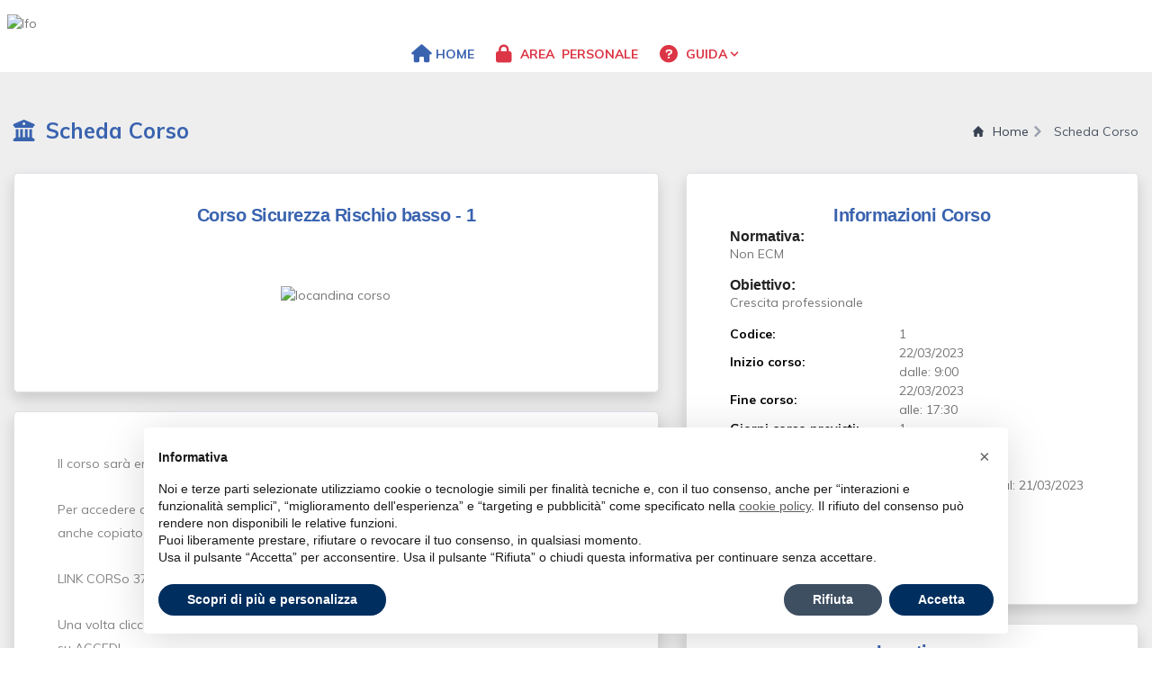

--- FILE ---
content_type: text/html; charset=UTF-8
request_url: https://ifo.sailportal.it/corsi/438769/show
body_size: 16551
content:
<!DOCTYPE html> 
<html lang="it">
<head>
    <!-- SITE TITTLE -->
    <meta charset="UTF-8">
    <meta http-equiv="Content-Type" content="text/html; charset=UTF-8">
    <meta name="viewport" content="width=device-width, initial-scale=1.0, minimum-scale=1.0, maximum-scale=5"> 
    <!-- CSRF Token -->
    <link href="https://ifo.sailportal.it/favicon.ico" rel="shortcut icon">
    <meta name="csrf-token" content="dR1azSF3r7ElIG2aP2bqD6Nvp4IV1hMBD7TMD0Vh">
    <title>Ifo - Corso Sicurezza Rischio basso - 8.5.1 build 18</title>
	
	        <!-- PLUGINS CSS STYLE -->
        <link href="https://ifo.sailportal.it/css/customX.css" rel="stylesheet">
        <style>
            .no-border {
                border: 0 !important;
            }
            .imgLogohome {
                display: flex;
                flex-direction: column;
                align-items: flex-start;
                justify-content: start;
                float: left;
            }
            .swal2-styled.swal2-confirm {
                color: #fff !important;
                font-size: 1em;
            }
            .inail-footer-container .middle-row .column-social .row-social-middle .social-img {
                margin-right: 7px; !important;
            }
            .thingsImage {
                height: 172px !important;
                min-height: 172px !important;
            }
            .form-control {
                font-size: 13px !important;
                border-radius: 5px !important;
            }
            #cleanSub {
                height: 37px;
            }
            .btn {
                /*font-size:12px !important;*/
            }
        </style>
        <link href="https://ifo.sailportal.it/css/inter.css" rel="stylesheet">
        <link href="https://ifo.sailportal.it/plugins/jquery-ui/jquery-ui.min.css" rel="stylesheet">
        <link rel="stylesheet" href="https://ifo.sailportal.it/css/bootstrap.min.css">
        <link href="https://ifo.sailportal.it/css/app.css" rel="stylesheet">
        <!-- FLOWBITETAILWIND-->
        <!-- <link href="https://cdnjs.cloudflare.com/ajax/libs/flowbite/2.2.0/flowbite.min.css" rel="stylesheet" /> -->
        <link href="https://ifo.sailportal.it/plugins/listtyicons/style.css&quot; rel=&quot;stylesheet">
        <link rel="stylesheet" href="https://cdnjs.cloudflare.com/ajax/libs/font-awesome/6.1.1/css/all.min.css">
        <link href="https://ifo.sailportal.it/plugins/datepicker/datepicker.min.css" rel="stylesheet">
        <link href="https://ifo.sailportal.it/plugins/selectbox/select_option1.css" rel="stylesheet">
        <link href="https://ifo.sailportal.it/plugins/owl-carousel/owl.carousel.min.css" rel="stylesheet">
        <link href="https://ifo.sailportal.it/plugins/slick/slick.css" rel="stylesheet">
        <link href="https://ifo.sailportal.it/plugins/slick/slick-theme.css" rel="stylesheet">
        <link href="https://ifo.sailportal.it/plugins/fancybox/jquery.fancybox.min.css" rel="stylesheet"/>
        <link href="https://ifo.sailportal.it/plugins/isotope/isotope.min.css" rel="stylesheet">
        <link href="https://ifo.sailportal.it/plugins/map/css/map.css" rel="stylesheet">
        <link href="https://ifo.sailportal.it/plugins/rateyo/jquery.rateyo.min.css" rel="stylesheet">
        <link href="https://ifo.sailportal.it/plugins/animate/animate.css" rel="stylesheet">
        <link href="https://ifo.sailportal.it/css/calendar-gc.css" rel="stylesheet">
        <!-- <link href="https://fonts.googleapis.com/css?family=Raleway:400,300,600,800,900" rel="stylesheet" type="text/css"> -->
        <link href="https://cdn.jsdelivr.net/npm/select2@4.1.0-rc.0/dist/css/select2.min.css" rel="stylesheet"/>
        <link rel="stylesheet" type="text/css" href="https://cdn.jsdelivr.net/npm/daterangepicker/daterangepicker.css" />
        <link rel="stylesheet" href="https://cdn.jsdelivr.net/npm/jquery-ui-iconfont@2.3.2/jquery-ui.icon-font.css">
    
        <!--Calendar -->
        <link href="https://ifo.sailportal.it/plugins/fullcalendar-year-view/dist/fullcalendar.css" rel="stylesheet">
        <link rel="stylesheet" href="https://cdnjs.cloudflare.com/ajax/libs/toastr.js/latest/toastr.min.css"/>
	
        
        <!-- CUSTOM CSS -->
        <link href="https://ifo.sailportal.it/css/main.css" rel="stylesheet">
        <link href="https://ifo.sailportal.it/css/filter_multi_select.css" rel="stylesheet">
        <link rel="stylesheet" href="https://ifo.sailportal.it/css/default.css" id="option_color">
        <link href="https://ifo.sailportal.it/css/cust.css?v=3" rel="stylesheet">
    
        <!-- FAVICON -->
        
    
        <!-- GOOGLE FONT -->
        <link href="https://fonts.googleapis.com/css?family=Muli:200,300,400,600,700,800,900" rel="stylesheet">
        <!-- <link href="https://fonts.googleapis.com/css?family=Poppins:300,400,500,600,700" rel="stylesheet"> -->
        <!-- <link href="https://fonts.googleapis.com/css?family=Montserrat:400,700" rel="stylesheet"> -->
        <link href="https://fonts.googleapis.com/css?family=Herr+Von+Muellerhoff" rel="stylesheet">
        <link href="https://cdn.datatables.net/1.10.21/css/jquery.dataTables.min.css" rel="stylesheet">
        <!-- <link href="https://cdn.datatables.net/1.10.21/css/dataTables.bootstrap4.min.css" rel="stylesheet"> -->
        <link href="https://cdn.datatables.net/2.0.5/css/dataTables.tailwindcss.css" rel="stylesheet">
        <!--<link rel="stylesheet" type="text/css" href="https://cdn.datatables.net/1.10.22/css/jquery.dataTables.css">-->
        <link rel="stylesheet" type="text/css" href="https://cdn.jsdelivr.net/npm/slick-carousel@1.8.1/slick/slick.css"/>
        <link rel="stylesheet" href="https://ifo.sailportal.it/css/chosen.min.css" rel="stylesheet">
      
       
   
    <!--Block Prevent Back Browser -->
        <script src='https://www.google.com/recaptcha/api.js'></script>
            <script type="text/javascript">
            var _iub = _iub || [];
            _iub.csConfiguration = {
                "consentOnContinuedBrowsing": false,
                "floatingPreferencesButtonDisplay": "bottom-left",
                "invalidateConsentWithoutLog": true,
                "perPurposeConsent": true,
                "siteId": 2872901,
                "whitelabel": false,
                "cookiePolicyId": 80108046,
                "lang": "it",
                "banner": {
                    "acceptButtonColor": "#002E5F",
                    "acceptButtonDisplay": true,
                    "backgroundColor": "#FFFFFF",
                    "closeButtonRejects": true,
                    "customizeButtonColor": "#002E5F",
                    "customizeButtonDisplay": true,
                    "explicitWithdrawal": true,
                    "listPurposes": true,
                    "position": "float-bottom-center",
                    "rejectButtonColor": "#3F4F62",
                    "rejectButtonDisplay": true,
                    "textColor": "#1A1A1A"
                }
            };
        </script>
                <script type="text/javascript" src="/js/iubenda_cs.js" charset="UTF-8" async></script>
        
    <script src="/js/app.js" defer></script>
    <script src="https://ifo.sailportal.it/js/cust.js"></script>
</head>

<div id="app" defer class='dontprint'></div>
<div id="preloader-active" class='dontprint'>
    <div class="preloader d-flex align-items-center justify-content-center">
        <div class="preloader-inner position-relative">
            <div class="text-center">
                <div class="loader">
                </div>
            </div>
        </div>
    </div>
</div>
<body id="body" class="body-wrapper boxed-menu" onunload="">
<div  class='hideonprint'>
<div class="main-wrapper w-full">
    <div class="footer_bottom">
        <!-- HEADER -->
                	<!-- NUOVO BANNER TAILWIND -->



        	        
        
        <!-- component -->
<header id="pageTop" class="header h-20 w-full transition-all duration-300 ease-linear ">
    <!-- component -->
    <div class="logodiv ml-2">
    
        
                                   
                        <div id="container-logo" class="mt-3" style="_max-width:11rem; position: relative;">
                            <img src="https://ifo.sailfor.it/test/logo/ifo_logo_new.png"
                                class="_h-16 NO-mt-4 transition-all duration-300 ease-linear _img-responsive-custom"
                                alt="Ifo" style="max-height:60px;">
                        </div>
                  
                           
    </div>
    <nav class="transition-all duration-300 ease-linear px-2 py-4 flex-no-wrap fixed top-0 flex w-full justify-between items-center bg-white z-50 h-20 shadow-[2px_2px_11px_#0003d]">
       <!-- 
        <a class="text-2xl font-bold leading-none" aria-label="Pulsante per ritornare alla homepage" href="#">
                            <a class="text-2xl font-bold leading-none  NOnavbar-brand"
                href="https://ifo.sailportal.it" aria-label="Pulsante per ritornare alla homepage">
                    <div id="container-logo" class="mt-3" style="max-width:11rem; position: relative;">
                        <img src="https://ifo.sailfor.it/test/logo/ifo_logo_new.png"
                            class="h-16 NO-mt-4 transition-all duration-300 ease-linear img-responsive-custom"
                            alt="Ifo">
                    </div>
                </a>
                    </a>
         -->
        <div class="lg:hidden float-right burgher">
            <button class="navbar-burger flex items-center text-blue-600 p-3">
                <svg class="block h-4 w-4 fill-current" viewBox="0 0 20 20" xmlns="http://www.w3.org/2000/svg">
                    <title>Mobile menu</title>
                    <path d="M0 3h20v2H0V3zm0 6h20v2H0V9zm0 6h20v2H0v-2z"></path>
                </svg>
            </button>
        </div>
        <ul class="menu-header h-0 hidden lg:mx-auto lg:flex lg:items-start lg:w-auto lg:space-x-6"
            id="navMenuHead">
            <li class="block relative text-uppercase">
                
                                    <a class="longwait flex items-center h-10 leading-10 px-2 rounded cursor-pointer no-underline hover:no-underline transition-colors duration-100 mx-1 hover:bg-gray-100"
                   href="https://ifo.sailportal.it" id="home">
                
                    <span class="mr-1 text-xl"> <i class="fa-solid fa-house"></i>  </span>
                                            <span >Home</span>
                                    </a>
                
            </li>
            
                        <!--Fine LI-->

                                        <li class="relative" x-data="{showChildren:false}" @click.away="showChildren=false">
                    <a href="https://ifo.sailportal.it/login"
                       class=" flex items-center h-10 text-red-600 leading-10 px-2 rounded cursor-pointer no-underline hover:no-underline transition-colors duration-100 mx-1 hover:bg-gray-100"
                    >
                        <span style="_color:#c53030" class="mr-1 text-xl"> <i class="fa fa-lock"
                                                                             style="_color:#c53030"></i> </span>
                        <span style="_color:#c53030">AREA</span>
                        <span style="_color:#c53030" class="ml-2">PERSONALE<span ></span>
                        </span>
                    </a>
                </li>
                                        <div class="group inline-block" style="margin: 0 !important;">

                    <li class="relative" x-data="{showChildren:false}" @click.away="showChildren=false">
                        <a href="#"
                           class=" flex items-center h-10 text-red-600 leading-10 px-2 rounded cursor-pointer no-underline hover:no-underline transition-colors duration-100 mx-1 hover:bg-gray-100"
                        >
                        <span class="mr-1 text-xl"> <i
                                    class="fa fa-question-circle" style="_color:red;"></i> </span>
                            <span class="text-uppercase" style="_color: #c53030;"> Guida</span>

                            <svg
                                    class="fill-current h-4 w-4 transform group-hover:-rotate-180
                    transition duration-150 ease-in-out"
                                    xmlns="http://www.w3.org/2000/svg"
                                    viewBox="0 0 20 20"
                            >
                                <path
                                        d="M9.293 12.95l.707.707L15.657 8l-1.414-1.414L10 10.828 5.757 6.586 4.343 8z"
                                />
                            </svg>
                        </a>
                    </li>
                    <ul _id="histoDrop" style="width:240px !important;"
                        class="bg-white border rounded-sm transform scale-0 group-hover:scale-100 absolute transition duration-150 ease-in-out origin-top min-w-32 list-reset">

                        <hr style="border-top: 2px solid #c53030;">
                        <li class="relative" x-data="{showChildren:false}" @click.away="showChildren=false">
                            <a _id="cvform13"
                               class=" flex items-center h-10 leading-10 px-2 rounded cursor-pointer no-underline hover:no-underline transition-colors duration-100 mx-1 hover:bg-gray-100"
                               href="https://nextcloud.sailfor.it/index.php/s/szr94prAq8JtKcR" target="_blank"
                               style="color:#c53030; font-size:14px;"><strong>GUIDA PDF  <i
                                            class="fa fa-file-pdf-o"
                                            aria-hidden="true"></i></strong></a>
                        </li>
                        <hr style="border-top: 2px solid #c53030;">
                        
                    </ul>
                </div>
                        
        </ul>
        <!-- END about active course -->
        
            <div id=accmaxdiv class="justDesktop">
    	<label for="accmax" class="control-label">Accessibilità <br>massima</label>
    	<div class="form-group">
        <span class="switch" id=>
          <input type="checkbox" name="accmax"  id=accmax >
          <span class="slider round"></span>
        </span>
        </div>
    </div>
    </nav>
    


    <!-- Navbar MOBILE -->
    <div class="navbar-menu relative z-50 hidden" id="mobileMenuNav">
        <div class="navbar-backdrop fixed inset-0 bg-gray-800 opacity-25"></div>
        <nav class="mobileMenu fixed top-80 left-80 bottom-0 flex flex-col w-8/6 max-w-sm py-6 px-6 bg-white border-r overflow-y-auto">
<!--
            <div class="flex items-center mb-8">
                <a class="mr-auto text-2xl font-bold leading-none" aria-label="Pulsante per ritornare alla homepage" href="#">

                </a>
                <button class="navbar-close absolute right-2.5" aria-label="chiudi il banner">
                    <svg class="h-6 w-6 text-gray-400 cursor-pointer hover:text-gray-500"
                         xmlns="http://www.w3.org/2000/svg" fill="none" viewBox="0 0 24 24" stroke="currentColor">
                        <path stroke-linecap="round" stroke-linejoin="round" stroke-width="2"
                              d="M6 18L18 6M6 6l12 12"></path>
                    </svg>
                </button>
            </div>
 -->
            <div>
                <ul class="">
                	<li class="block relative">
                    	<div id=accmaxdiv2 class="justMobile">
                        	<label for="accmax2" class="control-label">Accessibilità massima</label>
                        	<div class="form-group">
                            <span class="switch" id=>
                              <input type="checkbox" name="accmax"  id=accmax2 >
                              <span class="slider round"></span>
                            </span>
                            </div>
                        </div>
                     </li>

                    <li class="block relative">
                        <a class="longwait flex items-center h-10 leading-10 px-2 rounded cursor-pointer no-underline hover:no-underline transition-colors duration-100 mx-1 hover:bg-gray-100"
                           href="https://ifo.sailportal.it" _id="publico">

                            <span class="mr-1 text-xl"> <i class="fa-solid fa-house"></i> </span>
                            <span style="width:120px;font-size:14px;"> Home</span>
                            <span class="ml-2">  </span>
                        </a>
                    </li>
                                                            <!--Fine LI-->
                                                                <li class="relative" x-data="{showChildren:false}" @click.away="showChildren=false">
                            <a href="https://ifo.sailportal.it/login"
                               class="longwait flex items-center h-10 text-red-600 leading-10 px-2 rounded cursor-pointer no-underline hover:no-underline transition-colors duration-100 mx-1 hover:bg-gray-100"
                            >
                                <span class="mr-1 text-xl"> <i class="fa fa-lock" style="_color:#c53030"></i> </span>
                                <span style="_color:#c53030"> Area personale</span>
                                <span class="ml-2">  </span>
                            </a>
                        </li>
                                                                <li class="relative" x-data="{showChildren:false}" @click.away="showChildren=false">
                            <a _id="cvform13"
                               class=" flex items-center text-red-600 h-10 leading-10 px-2 rounded cursor-pointer no-underline hover:no-underline transition-colors duration-100 mx-1 hover:bg-gray-100"
                               href="https://nextcloud.sailfor.it/index.php/s/szr94prAq8JtKcR" target="_blank"
                               style="_color:#c53030; font-size:14px;"><strong><i
                                            class="fa fa-file-pdf-o"
                                            aria-hidden="true"></i> GUIDA PDF</strong></a>
                        </li>
                                                        </ul>
            </div>
            <div class="mt-auto">
                <p class="my-4 text-xs text-center text-gray-400">
                    <span >
                            Copyright &copy; 2026.
                            <a href="https://www.iubenda.com/privacy-policy/80108046/cookie-policy"
                               class="iubenda-white no-brand iubenda-noiframe iubenda-embed iubenda-noiframe "
                               title="Cookie Policy ">Cookie Policy</a>

                        </span>
                </p>
            </div>
        </nav>
    </div>
</header>

<script>
    const cercaCorsoInput = document.getElementById('cerca-corso');
    const cercaCorsoInput2 = document.getElementById('cerca-corso2');

    /**
     * facciamo ricerca case insensitive
     */
    if (cercaCorsoInput) {
        cercaCorsoInput.addEventListener('keyup', () => {
            const allCorsi = document.querySelectorAll('.corsolista');
            const sString = event.target.value.toLowerCase();
//console.log(sString);
            if (sString !== '') {
                allCorsi.forEach(corso => {
                    const txtContent = corso.textContent.toLowerCase();
                    //console.log(txtContent);
                    if(txtContent.includes(sString) || corso.getAttribute('data-code').startsWith(txtContent)) {
                        corso.style.display = 'block';
                        div = corso.parentNode;
                        div.style.display = 'block';
                    } else {
                        corso.style.display = 'none';
                        div = corso.parentNode;
                        div.style.display = 'none';
                    }
                });
            } else {
                allCorsi.forEach(corso => {
                    corso.style.display = 'block';
                });
            }
        });
    }

    if (cercaCorsoInput2) {
        cercaCorsoInput2.addEventListener('keyup', () => {
            const allCorsi = document.querySelectorAll('.corsolista');
            const sString = event.target.value.toLowerCase();

            if (sString !== '') {
                allCorsi.forEach(corso => {
                    const txtContent = corso.textContent.toLowerCase();
                    if(txtContent.includes(sString) || corso.getAttribute('data-code').startsWith(txtContent)) {
                        corso.style.display = 'block';
                        div = corso;
                        div.style.display = 'block';

                    } else {
                        corso.style.display = 'none';
                        div = corso;
                        div.style.display = 'none';
                    }
                });
            } else {
                allCorsi.forEach(corso => {
                    corso.style.display = 'block';
                });
            }
        });
    }
</script>

        
        
<!-- Dashboard breadcrumb section -->
    <div class="section dashboard-breadcrumb-section  pt-4 pb-2">
        <div class="container mt-4">
            <div class="row">
                <div class="col-sm-9 col-md-9" style="line-height: 30px">
                    <p class="MCR_lineheight35 font-medium mb-0 text-2xl  titles-blue">
                        <strong>
                            <i class="fa fa-university" aria-hidden="true"></i> Scheda Corso
                        </strong>
                    </p>
                </div>
                <div class="col-sm-3 col-md-3 col-lg-3 breadclass">
                    <ol class="flex mt-2 " style="float: right !important;">
                        <li class="inline-flex items-center">
                        <a href="/" class="inline-flex items-center text-sm font-medium text-gray-700 hover:text-blue-600 dark:text-gray-400 dark:hover:text-white">
                            <svg class="w-3 h-3 me-2.5" aria-hidden="true" xmlns="http://www.w3.org/2000/svg" fill="currentColor" viewBox="0 0 20 20">
                            <path d="m19.707 9.293-2-2-7-7a1 1 0 0 0-1.414 0l-7 7-2 2a1 1 0 0 0 1.414 1.414L2 10.414V18a2 2 0 0 0 2 2h3a1 1 0 0 0 1-1v-4a1 1 0 0 1 1-1h2a1 1 0 0 1 1 1v4a1 1 0 0 0 1 1h3a2 2 0 0 0 2-2v-7.586l.293.293a1 1 0 0 0 1.414-1.414Z"/>
                            </svg>
                            Home                        </a>
                        </li>
                        <li aria-current="page">
                        <div class="flex items-center">
                            <svg class="rtl:rotate-180 w-3 h-3 text-gray-400 mx-1" aria-hidden="true" xmlns="http://www.w3.org/2000/svg" fill="none" viewBox="0 0 6 10">
                            <path stroke="currentColor" stroke-linecap="round" stroke-linejoin="round" stroke-width="2" d="m1 9 4-4-4-4"/>
                            </svg>
                            <span class="ms-1 text-sm font-medium text-gray-600 md:ms-2 dark:text-gray-400">Scheda Corso</span>
                        </div>
                        </li>
                    </ol>
                </div>
            </div>
        </div>
    </div>
    <br>

	
			

	<!-- !! Questa sezione è versionata, al momento usa alcune parti comuni che non è richiesto modificare, se insorgono modifiche
	ulteriori NON modificare i components ma crearli nuovi e versionare anche quelli -->

<div class="container mb-20">
    <div class="row">
        <!-- Colonna sinistra -->
        <div class="col-lg-7 col-md-7 col-sm-12 mb-8">

            <!-- Card del Corso -->
            <div class="w-full bg-white border border-gray-200 rounded-lg shadow dark:bg-gray-800 dark:border-gray-700">
    <div class="px-5 pt-3">
        <h5 class="text-xl font-semibold tracking-tight titles-blue dark:text-white text-center">
			<?php echo e($title); ?>		</h5>
    </div>
    <div class="px-5 pb-3">


				<div class="px-5 pb-2 pt-3">
					<h5 class="text-xl titles-blue font-semibold tracking-tight titles-blue dark:text-white text-center">
						Corso Sicurezza Rischio basso - 1
					</h5>
					<p class="text-center"></p>
				</div>

				<div class="image-container flex justify-center items-center pb-5 rounded-t-lg">
					<div class="image-container flex justify-center items-center p-8 rounded-t-lg">
		<img id="myImg_1" src="https://ifo.sailfor.it/storage/2023/March/week3/439297_SL_BASSO.jpg" alt="" class="max-w-full max-h-full imgToModal " style="">
		<div id="myModal_1" class="modal-i">
		 <span class="close close_1">&times;</span>
		<img class="modal-i-content" id="img01_1">
		<div id="caption_1"></div>
	</div>
</div>

<style>
/* Style the Image Used to Trigger the Modal */
.imgToModal {
  border-radius: 5px;
  transition: 0.3s;
  cursor: zoom-in;
}

.imgToModal:hover {opacity: 0.7;}

/* The Modal (background) */
.modal-i {
  display: none; /* Hidden by default */
  position: fixed; /* Stay in place */
  z-index: 120; /* Sit on top */
  padding-top: 100px; /* Location of the box */
  left: 0;
  top: 0;
  width: 100%; /* Full width */
  height: 100%; /* Full height */
  overflow: auto; /* Enable scroll if needed */
  background-color: rgb(0,0,0); /* Fallback color */
  background-color: rgba(0,0,0,0.9); /* Black w/ opacity */
}

/* Modal Content (Image) */
.modal-i-content {
  margin: auto;
  display: block;
  width: 95%;
  /*max-width: 700px;*/
}

/* Caption of Modal Image (Image Text) - Same Width as the Image */
#caption {
  margin: auto;
  display: block;
  width: 80%;
  max-width: 700px;
  text-align: center;
  color: #ccc;
  padding: 10px 0;
  height: 150px;
}

/* Add Animation - Zoom in the Modal */
.modal-content, #caption {
  animation-name: zoom;
  animation-duration: 0.6s;
}

@keyframes zoom {
  from {transform:scale(0)}
  to {transform:scale(1)}
}

/* The Close Button */
.close {
  position: absolute;
  top: 15px;
  right: 35px;
  color: #f1f1f1;
  font-size: 40px;
  font-weight: bold;
  transition: 0.3s;
}

.close:hover,
.close:focus {
  color: #bbb;
  text-decoration: none;
  cursor: pointer;
}

/* 100% Image Width on Smaller Screens */
@media only screen and (max-width: 700px){
  .modal-content {
    width: 100%;
  }
}

</style>

<script>
// Get the modal
var modal = document.getElementById("myModal_1");
//console.log(modal);
// Get the image and insert it inside the modal - use its "alt" text as a caption
var img = document.getElementById("myImg_1");
//console.log(img);
var modalImg = document.getElementById("img01_1");
var captionText = document.getElementById("caption_1");
img.onclick = function(event){
  modal.style.display = "block";
  modalImg.src = this.src;
  captionText.innerHTML = this.alt;
  event.stopPropagation();
}

// Get the <span> element that closes the modal
var span = document.getElementsByClassName("close_1")[0];

// When the user clicks on <span> (x), close the modal
span.onclick = function(event) {
  modal.style.display = "none";
  event.stopPropagation();
}
</script>
				</div>

            </div>
</div>
            <br>
            
            				

                        <!-- Descrizione del corso -->
            <div class="w-full bg-white border border-gray-200 rounded-lg shadow dark:bg-gray-800 dark:border-gray-700" style="">
    <div class="px-5 pt-3">
        <h5 class="text-xl font-semibold tracking-tight titles-blue dark:text-white text-center">Descrizione corso</h5>
    </div>
    <div class="px-5 pb-3">
    <p>Il corso sarà erogato  attraverso la piattaforma KEYMEETING della LEONARDO S.r.l.</p> <p>Per accedere al Corso in oggetto, si prega di cliccare sul <strong>link</strong><strong> di sguito</strong> riportato (può essere anche copiato ed incollato nella barra del proprio Browser):</p> <p>LINK CORSo 37 RB del 22-03-2023: <a href="https://go.keymeeting.it/live/leonardo2022/duytzxoh">https://go.keymeeting.it/live/leonardo2022/duytzxoh</a></p> <p>Una volta cliccato sul LINK le sarà richiesto di inserire solo il <strong>SUO COGNOME </strong>per poi cliccare su ACCEDI.</p> <p>La piattaforma è accessibile comodamente sia da PC DESKTOP che da SMARTPHONE (MacOS o Android).</p> <p> </p> <p>La informiamo che <strong>dovrà rimanere collegato, senza interruzioni, dalle ore 09.00  per tutta la durata del corso</strong>.</p> <p>Al terminesi dovra completare il TEST finale di verifica dell' apprendimento disponibile sul portale della formazione LINK: https://ifo.sailportal.it/</p> <p> </p>
    </div>
</div>
            <br>
            
            <!-- Professioni -->
            
            <!-- Requisiti -->
                            <div class="w-full bg-white border border-gray-200 rounded-lg shadow dark:bg-gray-800 dark:border-gray-700" style="">
    <div class="px-5 pt-3">
        <h5 class="text-xl font-semibold tracking-tight titles-blue dark:text-white text-center">Requisiti di partecipazione</h5>
    </div>
    <div class="px-5 pb-3">
        Personale Amministrativo
    </div>
</div>
                <br>
            
            <!-- Allegati -->
                            <div class="w-full bg-white border border-gray-200 rounded-lg shadow dark:bg-gray-800 dark:border-gray-700" style="">
    <div class="px-5 pt-3">
        <h5 class="text-xl font-semibold tracking-tight titles-blue dark:text-white text-center">
            Allegati        </h5>
    </div>
    <div class="px-5 pb-3">
        <ul class="list-none">
                            <li class="flex justify-between py-2 border-b border-gray-300 dark:border-gray-600">
                    <span>Documenti</span>
                    <a href="https://ifo.sailfor.it/storage/Products/438769_MANUALE_FORMAZIONE_BASE_DEL_LAVORATORE_L.pdf" target="_blank" class="text-blue-600 hover:underline dark:text-blue-400">
                        Scarica                    </a>
                </li>
                    </ul>
    </div>
</div>
                <br>
                    </div>

        <!-- Colonna destra -->
        <div class="col-lg-5 col-md-5 col-sm-12">

            <!-- Informazioni del corso -->
            <div class="w-full bg-white border border-gray-200 rounded-lg shadow dark:bg-gray-800 dark:border-gray-700">
    <div class="px-5 pt-3">
        <h5 class="text-xl font-semibold tracking-tight titles-blue dark:text-white text-center">
			<?php echo e($title); ?>		</h5>
    </div>
    <div class="px-5 pb-3">
				<div class="px-5 pt-3">
        <h5 class="text-xl font-semibold tracking-tight titles-blue dark:text-white text-center">Informazioni Corso</h5>
    </div>
    <div class=" pb-3">
        <ul class="list-unstyled">
                            <li style="margin:0;">
                    <h5>Normativa:</h5> Non ECM
                </li>
                                        <li style="margin:1em;">
                    <h5>Obiettivo:</h5> Crescita professionale
                </li>
            
		</ul>

		<table width=100%>
			            
            
                                                    <tr>
                        <td><span class="course-header">Codice:</span></td>
                        <td><span class="half-w">1</span></td>
                    </tr>
                            
                            <tr>
                    <td><span class="course-header">Inizio corso:</span></td>
                    <td><span class="half-w">22/03/2023 <span class='justDesktop'>-</span><br class='justMobile'> dalle: 9:00</span></td>
                </tr>
                                        <tr>
                    <td><span class="course-header">Fine corso:</span></td>
                    <td><span class="half-w">22/03/2023 <span class='justDesktop'>-</span><br class='justMobile'> alle: 17:30</span></td>
                </tr>
            
                            <tr>
                    <td><span class="course-header">Giorni corso previsti:</span></td>
                    <td><span class="half-w">1</span></td>
                </tr>
                                        <tr>
                    <td><span class="course-header">Totale Ore di formazione:</span></td>
                    <td><span class="half-w">8</span></td>
                </tr>
            
                            <tr>
                    <td><span class="course-header">Posti Disponibili:</span></td>
                                            <td><span class="half-w">1</span></td>
                                    </tr>
            
                            <tr>
                    <td><span class="course-header">Iscrizioni:</span></td>
                    <td><span class=" ">
                        <span>dal:</span>&nbsp;13/03/2023
                        <span> - </span>
                        <span>al:</span>&nbsp;21/03/2023
                    </span></td>
                </tr>
            

                                                <tr>
                        <td><span class="course-header">Quota partecipazione:</span></td>
                        <td><span class="half-w">Gratuito</span></td>
                    </tr>
                                    </table>

	                <br>
        <!-- //Nuova logica conferma/annulla iscrizione #187 -->
                            <div class="flex items-center" style="justify-content: center;">
                    <div class="listingReview pb-3">
		<button type="button" href="#"
			class="btn-red"
			style="cursor: auto;"
			data-toggle="tooltip" data-placement="top" title=""
			data-original-title="Siamo spiacenti. Le iscrizioni sono chiuse"><i
			class="fa fa-shopping-cart"></i> Iscrizioni Chiuse		</button>
	</div>
                        





                </div>

                                                    
                
                    	    </div>
            </div>
</div>

            <br>

            <!-- Location -->
                            <div class="w-full bg-white border border-gray-200 rounded-lg shadow dark:bg-gray-800 dark:border-gray-700" style="max-width:50rem;">
    <div class="px-5 pt-3">
        <h5 class="text-xl font-semibold tracking-tight titles-blue dark:text-white text-center">Location</h5>
    </div>
    <div class="px-5 pb-3">
        <ul class="list-unstyled">
                                                <li>
                        <i class="fa fa-map-marker"></i> E-Learning, 
                                                                    </li>
                                    </ul>
    </div>
</div>
                <br>
            
            <!-- Programma -->
            
            <!-- Staff -->
                    </div>
    </div>
</div>


    </div>

    <!-- FOOTER -->
            <footer style="padding:30px 0px 0px 0px;">



    <!-- FOOTER INFO -->
    <div class="clearfix footerInfo footerStyle pb-3">
        <div class="container">
			 <div class="row" style="color: #ffd652;display: flex; justify-content: center; align-items: center; height: 100%;">
                    <strong>SailPortal (componente della suite <a style="color: #ffd652;" href="https://sailfor.it" target=_blank><span class="underline">Sail</span></a>) - 8.5.1 build 18</span></strong>
            </div>
            <div class="row">
                                <div class="col-sm-12 col-md-4 col-lg-4 pt-3">
                    <div class="footerInfoTitle ">
                        <h4>Contatti</h4>
                    </div>
                    <div class="text-footer mt-3" style="margin-bottom:20px">
                                                            <p style="margin-bottom:10px">
                                    Per Informazioni e accesso al portale Contattare Ufficio Formazione
                                </p>
                                <ul class="list-styled list-contact">
                                                                                                                <li style="color: #ffd652 !important">
                                            <i class="fa fa-envelope" aria-hidden="true"></i>
                                            
                                            <a
                                                    href="mailto:ufficioformazione@ifo.it"
                                                    style="color: #ffd652 !important">ufficioformazione@ifo.it</a>
                                        </li>
                                                                    </ul>
                                                </div>
                                    </div>
                                                <div class=col></div>
                <div class="col-sm-12 col-md-4 col-lg-4 pt-3">
                	<p style="color: #ffd652 !important " class=" text-center copyRightText">
                		<a style="color: #ffd652 !important;text-decoration: underline;" href="/accessibilita">Dichiarazione di accessibilità</a>
                	</p>
                </div>
            </div>
        </div>
    </div>
    <!-- COPY RIGHT -->
    <div class="clearfix copyRight" id="footerLink">
        <div class="container">
            <div class="row">
                <div class="col-sm-12 col-md-4 col-lg-4">
                    <div class="copyRightText">
                                                    <p style="color: #ffd652 !important;text-align:center;">
                                Copyright &copy; 2026. <a style="color: #ffd652 !important"
                                                                   href="http://www.ifo.it"
                                                                   target="_blank">Istituti Fisioterapici Ospitalieri</a>
                            </p>
                                            </div>
                </div>
                <div class="col-sm-12 col-md-4 col-lg-4">
                    <div class="text-center copyRightText">
                                  <span class="flex justify-center">
                                    <img src="/images/chrome.png" style="max-height: 20px" alt="Icona Google Chrome">
                                    <span class="pl-1"
                                          style="color: #ffd652 !important">Ottimizzato per Chrome</span>
                                  </span>
                    </div>
                </div>
                <div class="col-sm-12 col-md-4 col-lg-4">
                    <div class="privacy copyRightText pull-right">
                        <p style="text-align:center;">
                                                            <a  href="https://www.iubenda.com/privacy-policy/80108046/legal?from_cookie_policy=true&an=no"
                                style="color: #ffd652 !important"> Privacy e cookie policy</a>
                                                    </p>
                    </div>
                </div>
            </div>
        </div>
    </div>
</footer>

    
</div>
<!-- JAVASCRIPTS -->


    <script src="https://code.jquery.com/jquery-2.2.4.min.js" integrity="sha256-BbhdlvQf/xTY9gja0Dq3HiwQF8LaCRTXxZKRutelT44=" crossorigin="anonymous"></script>
    <script src="https://ifo.sailportal.it/plugins/jquery/jquery-migrate.js"></script>
    <script src="https://ifo.sailportal.it/plugins/jquery-ui/jquery-ui.min.js"></script>
    <script src="https://cdn.jsdelivr.net/npm/bootstrap@4.6.2/dist/js/bootstrap.bundle.min.js" integrity="sha384-Fy6S3B9q64WdZWQUiU+q4/2Lc9npb8tCaSX9FK7E8HnRr0Jz8D6OP9dO5Vg3Q9ct" crossorigin="anonymous"></script>
    <script src="https://ifo.sailportal.it/plugins/waypoints/waypoints.min.js"></script>
    <script src="https://cdnjs.cloudflare.com/ajax/libs/Counter-Up/1.0.0/jquery.counterup.min.js"></script>
    <script src="https://ifo.sailportal.it/plugins/selectbox/jquery.selectbox-0.1.3.min.js"></script>
    <script src="https://ifo.sailportal.it/plugins/owl-carousel/owl.carousel.min.js"></script>
    <script src="https://cdn.jsdelivr.net/npm/select2@4.1.0-rc.0/dist/js/select2.min.js"></script>
    <script src="https://ifo.sailportal.it/plugins/slick/slick.min.js"></script>
    <script src="https://ifo.sailportal.it/plugins/isotope/isotope.min.js"></script>
    <script src="https://ifo.sailportal.it/js/chosen.jquery.min.js"></script>
    <script src="https://ifo.sailportal.it/plugins/fancybox/jquery.fancybox.min.js"></script>
    <script src="https://ifo.sailportal.it/plugins/isotope/isotope-triger.min.js"></script>
    <script src="https://ifo.sailportal.it/plugins/rateyo/jquery.rateyo.min.js"></script>
    <script src="https://ifo.sailportal.it/js/filter-multi-select-bundle.js"></script>
    <script type="text/javascript" src="https://cdn.jsdelivr.net/momentjs/latest/moment.min.js"></script>
    <script type="text/javascript" src="https://cdn.jsdelivr.net/npm/daterangepicker/daterangepicker.min.js"></script>
    <script src="https://ifo.sailportal.it/js/custom.js"></script>
    <script src="https://cdn.datatables.net/1.10.21/js/jquery.dataTables.min.js"></script>
    <script src="https://cdn.datatables.net/1.10.21/js/dataTables.bootstrap4.min.js"></script>
    <!--Calendar-->
    <script src="https://cdnjs.cloudflare.com/ajax/libs/moment.js/2.24.0/moment.min.js"></script>
    <script src="https://cdnjs.cloudflare.com/ajax/libs/toastr.js/latest/toastr.min.js"></script>
    <script src="https://ifo.sailportal.it/plugins/fullcalendar-year-view/dist/fullcalendar.js"></script>
    <script src="https://cdnjs.cloudflare.com/ajax/libs/fullcalendar/3.10.2/locale-all.js"></script>
    <script src="https://cdnjs.cloudflare.com/ajax/libs/bootstrap-select/1.13.18/js/bootstrap-select.min.js"></script>
    <!--
    <script src="https://unpkg.com/js-year-calendar@latest/dist/js-year-calendar.min.js"></script>
    <script src="https://unpkg.com/js-year-calendar@latest/locales/js-year-calendar.it.js"></script>
     -->
    <script type="text/javascript" src="https://cdn.jsdelivr.net/npm/slick-carousel@1.8.1/slick/slick.min.js"></script>
    <!-- <script src="https://unpkg.com/@popperjs/core@2"></script> -->
    <!-- <script src="https://unpkg.com/tippy.js@6"></script> -- -->
    <script src="https://ifo.sailportal.it/js/calendar-gc.js"></script>
    <script src="https://ifo.sailportal.it/js/loaderspinner.js"></script>
    <script src="https://cdnjs.cloudflare.com/ajax/libs/popper.js/2.9.2/umd/popper.min.js"></script>


<script src="https://ifo.sailportal.it/js/progressbar.js"></script>


<!-- FLOWBITETAILWIND-->
<script src="https://cdnjs.cloudflare.com/ajax/libs/flowbite/2.2.0/flowbite.min.js"></script>

<!-- VUE -->
<script>

    /*
    TASK 289 GIOVANNI: Funzione subscribe: gestisce tutte le varia tipologia di iscrizioni
    Pagamento, Gratuito (con requisiti o altre variabili
    Prevede diverse funzioni:
    -ProcessBasedAction
    -ShowPaymentSub
    -proceedWithCourseDialog
    */

    function Subscribe(accreditamento, courseId, action)
    {
        console.log(action);
        let categoria = accreditamento.sigla;
        let privacyAccepted = sessionStorage.getItem('privacyecm-' + courseId);

        //Se privacyecm è null, passo avanti
        if(accreditamento.privacyecm == null)
        {
            proceedBasedOnAction(action);  // Procedi con la logica di iscrizione
            return;
        }

        // Se la categoria è ECM e l'informativa non è stata accettata, mostra la finestra di conferma
        if (categoria === 'ECM' && !privacyAccepted)
        {
            let link = '<a href="' + accreditamento.privacyecm.s4_config_value + '" target="_blank">Link</a>';
            let s4_html = accreditamento.privacyecm.s4_html.replace('$config_value', link);

            Swal.fire({
                icon: 'warning',
                title: "<h5 style='color:#c53030;text-transform: none;'>" + accreditamento.privacyecm.s4_name + "</h5>",
                html: s4_html,
                confirmButtonText: 'Dichiaro di aver preso visione dell\'informativa privacy',
                confirmButtonColor: "#008000",
                allowOutsideClick: true,
            }).then((result) => {
                if (result.isConfirmed)
                {
                    $("#privacyecm").val(true);
                    proceedBasedOnAction(action);  // Procedi con la logica di iscrizione
                }
            });
        }
        else
        {
            proceedBasedOnAction(action);  // Procedi direttamente se non è ECM
        }

        // Funzione che gestisce le azioni in base al tipo
        function proceedBasedOnAction(action)
        {
            if (action.toLowerCase() === 'pagamento') {
                $("#bonifico").val(true);
            }

            proceedWithCourseDialogs(); // Iscrizione normale
        }

        // Gestisce il dialogo di iscrizione in base ai requisiti o al reclutamento
        function proceedWithCourseDialogs(params = null) {
            let courseType;
                            courseType = 'requirements';
            
            switch (courseType) {
                case 'requirements':
                    showRequirementsSwal(params);
                    break;
                case 'recruited':
                    showRecruitedSwal(params);
                    break;
                default:
                    showDefaultSwal(params);
                    break;
            }
        }

        // Finestra per i requisiti di partecipazione
        function showRequirementsSwal(params = null)
        {
            let req = "Personale Amministrativo";

            Swal.fire({
                icon: 'warning',
                title: "<h5 style='color:#c53030;text-transform: none;'>" + req + "</h5>",
                html: "<p>Confermi i requisiti di partecipazione?</p>",
                showCancelButton: true,
                confirmButtonText: 'Si, iscrivimi',
                confirmButtonColor: "#008000",
                cancelButtonText: 'Annulla',
                cancelButtonColor: "#d9534f",
            }).then((result) => {
                if (result.isConfirmed) {
                    $("#sub").submit();
                    $("#subbutton").attr("disabled", "disabled");
                }
            });
        }

        // Finestra per i corsi reclutati
        function showRecruitedSwal(params = null) {

            let rec = "";

            Swal.fire({
                icon: 'warning',
                title: "<h5 style='color:#c53030;text-transform: none;'>" + rec + "</h5>",
                html: "<p>Confermi l'iscrizione?</p>",
                showCancelButton: true,
                confirmButtonText: 'Si, iscrivimi',
                confirmButtonColor: "#008000",
                cancelButtonText: 'Annulla',
                cancelButtonColor: "#d9534f",
            }).then((result) => {
                if (result.isConfirmed) {
                    $('#sub').append("<input type='hidden' name='reclutato' value='' />");
                    $("#sub").submit();
                    $("#subbutton").attr("disabled", "disabled");
                }
            });
        }

        // Finestra di default
        function showDefaultSwal(params = null) {
            console.log(params);
            Swal.fire({
                icon: 'warning',
                title: "<h5 style='color:#c53030;text-transform: none;'>Questa operazione confermerà la tua iscrizione al corso</h5>",
                html: "<p>Sicuro di voler procedere?</p>",
                showCancelButton: true,
                confirmButtonText: 'Si, iscrivimi',
                confirmButtonColor: "#008000",
                cancelButtonText: 'Annulla',
                cancelButtonColor: "#d9534f",
            }).then((result) => {
                if (result.isConfirmed) {

                    $("#sub").submit();
                    $("#subbutton").attr("disabled", "disabled");
                }
            });
        }
    }
</script>

<!-- SCRIPT ACCESSO A FADDY -->
<script>

    //passo la sub e poi il check invece di passare tutti i parametri fino ad ora dichiarati
    // ex variabili: sid, controllo, codes, coded, accreditamento, check

    function myFaddy(sub, provenienza)
    {
        let sid = 0;
        let dest = '';
        let faddyurl = (provenienza === 'Corso') ? '/subscription/getFaddyUrl/' : 'subscription/getFaddyUrl/';
        let tokenaccess = (provenienza === 'Corso') ? '/corsi/getAcessTokenCourse' : 'corsi/getAcessTokenCourse';

        let controllo = (sub['controllo_iscritto']) ? sub['controllo_iscritto'] : '';
        let codes = (sub['productcode']) ? sub['productcode'] : '';
        let coded =  (sub['subNo']) ? sub['subNo'] : '';

        sid = (sub['duplicate_record_faddy']) ? sub['duplicate_record_faddy'] : (provenienza === 'Corso') ? sub['moodleCourseId'] : sub['s4_moodle_course'];
		if ((sid != 0 || sid != '0')){
			let url = faddyurl + sid;
    		$.ajax({
                url: url,
                type: 'get',
                data: { id: sid },
                success: function (response) {
                    //window.location.replace(response);
                    //window.open(response, '_blank');
                    //win.location = response;
                    dest = response;
                    console.log('a' +dest);
                }
            });
        }
		
        let externalurl = (sub['website']) ? sub['website'] : '';

        let campo_controllo = (provenienza === 'Incarichi') ? sub['description'] : sub['potentialname'] ?? '';
        let categoria = (sub['accreditamento']) ? sub['accreditamento'].sigla : '';
        let privacyecm = (sub['accreditamento']) ? sub['accreditamento'].privacyecm : '';

        //Se è catalogo, passo avanti
        if(provenienza === 'Catalogo')
        {
            sid = sub['s4_moodle_course_id'];
            proceedBasedOnAction();  // Procedi con la logica di iscrizione
            return;
        }

        //Se privacyecm è null, passo avanti
        if(sub['accreditamento'].privacyecm == null)
        {
            proceedBasedOnAction();  // Procedi con la logica di iscrizione
            return;
        }

        // Se la categoria è ECM e l'informativa non è stata accettata, mostra la finestra di conferma
        if (categoria === 'ECM' && !campo_controllo.includes('Liberatoria privacy Agenas'))
        {
            let link = '<a href="' + privacyecm.s4_config_value + '" target="_blank">Link</a>';
            let s4_html = privacyecm.s4_html.replace('$config_value', link);

            Swal.fire({
                icon: 'warning',
                title: "<h5 style='color:#c53030;text-transform: none;'>" + privacyecm.s4_name + "</h5>",
                html: s4_html,
                confirmButtonText: 'Dichiaro di aver preso visione dell\'informativa privacy',
                confirmButtonColor: "#008000",
                allowOutsideClick: true,
            }).then((result) => {
                if (result.isConfirmed)
                {
                    //qui dobbiamo salvarlo nella scheda iscr
                    updatePrivacyEcm();

                    proceedBasedOnAction();  // Procedi con la logica di iscrizione
                }
            });
        }
        else
        {
            proceedBasedOnAction(); //Procediamo con la logica di iscrizione
        }

        function proceedBasedOnAction()
        {   
            let title = (sub['duplicate_record_faddy']) ? "Accesso al Corso come Docente" : "Accesso al Corso";
            let string = (sub['duplicate_record_faddy']) ? "Stai per entrare nella piattaforma E-learning come Docente, in quanto risulti iscritto anche con questo ruolo" : "Stai per entrare nella piattaforma E-learning";

                Swal.fire({
                title: title,
                text: string,
                icon: 'warning',
                iconColor: '#d33',
                showCancelButton: true,
                confirmButtonColor: "#008000",
                cancelButtonColor: '#d33',
                confirmButtonText: 'Accedi',
                cancelButtonText: 'Esci',
                }).then((result) => {
                    if (result.value)
                    {
                       if ((controllo === 'Codice statico' || controllo === 'Codice dinamico') && (codes != "" || coded != ""))
                        {
                            Swal.fire({
                                title: "Il corso richiede un token di accesso",
                                html: '<div id="feedbackMessage" style="color: green; font-weight: bold;"></div>',
                                input: 'text',
                                icon: 'warning',
                                showCancelButton: true,
                                showDenyButton: true, // Aggiungi il terzo pulsante invio email
                                confirmButtonText: 'Accedi',
                                denyButtonText: 'Richiedi Token per Email', // Testo del terzo pulsante invio email
                                cancelButtonText: 'Esci',
                                confirmButtonColor: "#008000",
                                cancelButtonColor: '#d33',
                                denyButtonColor: '#377fdc',
                                allowOutsideClick: false, // Evita che lo Swal si chiuda cliccando fuori
                            }).then((result) => {
                                if (result.isConfirmed) {  // Se l'utente ha cliccato "Accedi"
                                    if (controllo === 'Codice statico')
                                    {
                                        if (result.value.toLowerCase() === codes.toLowerCase())
                                        {
                                            redirectUrl(); //procedi con l'accesso
                                        } 
                                        else 
                                        {
                                            errorCode();
                                        }
                                    } 
                                    else if (controllo === 'Codice dinamico')
                                    {
                                        if (result.value.toLowerCase() === coded.toLowerCase())
                                        {
                                            redirectUrl(); //procedi con l'accesso
                                        } 
                                        else 
                                        {
                                            errorCode();
                                        }
                                    }
                                }
                                else if (result.isDenied)
                                {
                                    // Se l'utente ha cliccato sul pulsante per richiedere il codice.

                                    let data = (controllo === 'Codice statico') ? codes : coded; // Assegna il codice giusto

                                    let url = tokenaccess;

                                    $.ajax({
                                        url: url,
                                        type: 'post',
                                        data:
                                        {
                                            data: data,
                                            course: (provenienza === 'Corso') ? sub['title'] : sub['course']
                                        },
                                        headers: {
                                            'X-CSRF-TOKEN': document.querySelector('meta[name="csrf-token"]').getAttribute('content')
                                        },
                                        success: function (response)
                                        {
                                            Swal.fire({
                                                icon: 'success',
                                                title: 'Perfetto!',
                                                text: 'Il token ti è stato appena inviato per email',
                                                confirmButtonColor: "#008000",
                                            });
                                        }
                                    });
                                }
                            });
                        }
                        else
                        {
                            redirectUrl(); //procedi con l'accesso
                        }
                    }
                });
        }

        function updatePrivacyEcm()
        {
            let id = (provenienza === 'Incarichi') ?  sub['assetsid'] : sub['potentialid'];
            let description = (provenienza === 'Incarichi') ? sub['description'] : sub['potentialname'];

            $.ajax({
                url: '/subscription/update/privacyecm',
                type: 'POST',
                data: {
                    id: id,
                    provenienza: provenienza,
                    description: description,
                },
                headers: {
                    'X-CSRF-TOKEN': document.querySelector('meta[name="csrf-token"]').getAttribute('content')
                },
                success: function(response) {
                    //
                },
                error: function(xhr, status, error) {
                    // Gestisci l'errore
                    console.error('Error:', error);
                }
            });
        }

        function redirectUrl()
        {
        	$("#preloader-active").show();
        	
        	window.name = 'io';
        	var parent = window.name;
			var win = window.open();
			//window.open('',parent);
			//win.opener.focus();

            
            if(externalurl != '' && (sid === 0 || sid === '0'))
            {
                //window.open(externalurl, '_blank');
                win.location = externalurl;
                dest = externalurl;
            }
            else if (externalurl != '' && (sid != 0 || sid != '0')) 
            {
            	win.close();
            	$("#preloader-active").hide();
            	
                Swal.fire({
                    title: 'Dove vuoi Accedere?',
                    text: 'Seleziona una delle due opzioni',
                    icon: 'question',
                    showCancelButton: true,
                    showDenyButton: true,
                    confirmButtonText: 'Accedi a Faddy',
                    denyButtonText: 'Accedi al link esterno',
                    cancelButtonText: 'Annulla'
                }).then((result) => {
                	$("#preloader-active").show();
                    if (result.isConfirmed) {
                        let url = faddyurl + sid;
                        console.log('d' + dest);
/*
                        $.ajax({
                            url: url,
                            type: 'get',
                            data: { id: sid },
                            success: function (response) {
                                //window.location.replace(response);
                                //window.open(response, '_blank');
                                //win.location = response;
                                dest = response;
                                
                            }
                        }).done(function(response){
                        	openUrl(response);
                        	dest = response;
                        });
*/                        
						openUrl(dest);
                    } else if (result.isDenied) {
                        //window.open(externalurl, '_blank');
                        //win.location = externalurl;
                        dest = externalurl;
                        openUrl(externalurl);
                    } else {
                        // Annullato
                        console.log("Operazione annullata");
                        $("#preloader-active").hide();
                    }

                });
                
            }
            else
            {
                let url = faddyurl + sid;

                $.ajax({
                    url: url,
                    type: 'get',
                    data: { id: sid },
                    success: function (response) {
                        //window.location.replace(response);
                        //window.open(response, '_blank');
                        win.location = response;
                        dest = response;
                        //console.log('r'+dest);
                    }
                });
                
            }
/*
            setTimeout(function(){
            	console.log('d '+dest);
            	window.open(dest, '_blank');
            	$("#preloader-active").hide();
           },2000);
*/            
			$("#preloader-active").hide();
        }
        
        function openUrl(url){
        	console.log(url);
        	window.open(url);
        	$("#preloader-active").hide();
        }
		
        function errorCode()
        {
            Swal.fire({
                icon: 'error',
                title: 'Attenzione',
                text: 'Il codice da te inserito non è valido.',
                confirmButtonColor: "#008000"
            });
        }
    }

</script>



<script src="https://cdn.jsdelivr.net/npm/sweetalert2@11.4.4/dist/sweetalert2.all.min.js"></script>

<script src="/js/tippy.all.min.js"></script>


<script>
    ////GLOBALE??????????????
    function matchCustom(params, data) {
        if ($.trim(params.term).length >= 3) {
            if (typeof data.text === 'undefined') {
                return null;
            }
            if (data.text.split(' ')[1].indexOf(params.term.toUpperCase()) > -1) {
                return $.extend({}, data, true);
            }
        }
        return null;
    }

    $(".select2").select2({
        matcher: matchCustom
    });

    //select2 professione
    $(".selectprof").select2({
    minimumInputLength: 3,
    matcher: function(params, data) {
        if ($.trim(params.term).length >= 3) {
            if ($.trim(params.term) === "") {
                return null;
            }
            if (typeof data.text === "undefined") {
                return null;
            }
            var q = params.term.toLowerCase();

            console.log(data.text.toLowerCase());

            if (
                data.text.toLowerCase().indexOf(q) > -1 ||
                data.id.toLowerCase().indexOf(q) > -1
            ) {
                return $.extend({}, data, true);
            }
        }
        // Restituisce "null" se il termine non deve essere visualizzato
        return null;
    }
    });
</script>
<script>
    $(document).ready(function () {
        $('.selectpicker').selectpicker();
    });
</script>
<!--Pop up iscrizioni -->
<script>
    $(".delete").on("submit", function () {
        event.preventDefault()

        return Swal.fire({
            title: "Sicuro di voler procedere?",
            text: "Questa operazione cancellerà la tua iscrizione dal corso",
            icon: 'error',
            showCancelButton: true,
            cancelButtonText: 'Annulla',
            confirmButtonColor: '#d33',
            cancelButtonColor: ' #ccc',
            confirmButtonText: 'Si, Cancellami'
        }).then((result) => {
            if (result.value) {
                this.submit();
            }

        })
    });
</script>






<script>
    window.onload = function () {
        var reloading = sessionStorage.getItem("reloading");
        if (reloading) {

            $(document).ready(function () {
                setInterval(fetchdata, 10000);
            });
        }
    }

    document.addEventListener('DOMContentLoaded', function () {
        const header = document.getElementById('pageTop');
        const navigation = header.querySelector('nav');
        const logo = document.getElementById('container-logo').querySelector('img');
        const links = document.querySelectorAll('#navMenuHead a');

        function resizeHeaderOnScroll() {
            const distanceY = window.pageYOffset || document.documentElement.scrollTop;
            const shrinkOn = 180; // trigger distance in px

            if (distanceY > 0) {
				header.style.zoom = 0.7;
				/*
                header.classList.add('h-16'); // smaller height class (height: 4rem or 64px)
                navigation.classList.add('h-16');
                logo.classList.add('h-12');
                header.classList.remove('h-20');
                navigation.classList.remove('h-20');
                logo.classList.remove('h-16');
                links.forEach(link => {
                  link.classList.add('h-8'); // Smaller height class for links
                  link.classList.remove('h-10');
                });
                */
            } else {
				header.style.zoom = 1;
				/*
                header.classList.add('h-20'); // default height class
                header.classList.remove('h-16');
                navigation.classList.add('h-20');
                navigation.classList.remove('h-16');
                logo.classList.add('h-16');
                logo.classList.remove('h-12');
                links.forEach(link => {
                  link.classList.add('h-10'); // Smaller height class for links
                  link.classList.remove('h-8');
                });
                */
            }
        }

        window.addEventListener('scroll', resizeHeaderOnScroll);
    });

    // after swal popup is opened, remove optional element for accessibility
    Swal.isVisible(
        $('.swal2-image,.swal2-input,.swal2-range,.swal2-file,.swal2-select,.swal2-checkbox,.swal2-textarea').remove()
    )
</script>

<!-- SMARTSUPPCHAT-->
        <!-- FINE SMARTSUPPCHAT-->

<!-- BURGER MENU -->
<script>
    // Burger menus
    document.addEventListener('DOMContentLoaded', function () {
        // open
        const burger = document.querySelectorAll('.navbar-burger');
        const menu = document.querySelectorAll('.navbar-menu');

        if (burger.length && menu.length) {
            for (var i = 0; i < burger.length; i++) {
                burger[i].addEventListener('click', function () {
                    for (var j = 0; j < menu.length; j++) {
                        menu[j].classList.toggle('hidden');
                    }
                });
            }
        }
        // close
        const close = document.querySelectorAll('.navbar-close');
        const backdrop = document.querySelectorAll('.navbar-backdrop');

        if (close.length) {
            for (var i = 0; i < close.length; i++) {
                close[i].addEventListener('click', function () {
                    for (var j = 0; j < menu.length; j++) {
                        menu[j].classList.toggle('hidden');
                    }
                });
            }
        }
        if (backdrop.length) {
            for (var i = 0; i < backdrop.length; i++) {
                backdrop[i].addEventListener('click', function () {
                    for (var j = 0; j < menu.length; j++) {
                        menu[j].classList.toggle('hidden');
                    }
                });
            }
        }
    });
</script>


<script>
	function working(){
		Swal.mixin({
          toast: true,
          position: 'center',
          iconColor: 'red',
          customClass: {
            //popup: 'colored-toast',
          },
          showConfirmButton: false,
          timer: 1500,
          timerProgressBar: true,
        }).fire({
            icon: 'info',
            title: 'Funzione in lavorazione',
			iconColor: 'blue',
          })
	}

	function mostraNascondiRighe(divId){
		//console.log('mostranascondi');
		elm = $('#'+divId);
		//console.log(elm);
		
		items = elm.find(".hidden");
		if(items.length > 0){
    		items.each(function(){
    			$(this).addClass('mostra').removeClass('hidden');
    		});
    		$('#scopri').html('Nascondi');
    	}
    	else{
    		items = elm.find(".mostra");
    		items.each(function(){
    			$(this).addClass('hidden').removeClass('mostra');
    		});
    		//$('#scopri').html('Vedi tutti');
    		$('#scopri').html('Scegli ufficio');
    	}
	}
	
	function printPage(){
		/* necessita di inserire questo script nella pagina da stampare
		
		e di un div d-none in cui mettere le parti da stampare a mostrarlo in stampa e nascondere il resto ci pensa il css
		*/
		//import * as htmlToImage from 'html-to-image';
		//var htmlToImage = require('html-to-image');
		//var node = document.getElementById('my-node');
    	var dest = document.getElementById('printarea');
    	//var todels = dest.querySelectorAll('img');
    	var todels = dest.querySelectorAll('div.todel');
    	
    	todels.forEach((el) => {
    		el.remove();
    		//console.log(el);
    	}); 
    	
    	var nodes = document.querySelectorAll('.print');
    	count = 0;
    	
    	nodes.forEach((node,index) => {
    		/*
        	htmlToImage.toPng(node)
        	//domtoimage.toPng(node)
        	  .then(function (dataUrl) {
        		var img = new Image();
        		img.src = dataUrl;
        		//$('#my-node').hide();
        		//document.body.appendChild(img);
        		img.setAttribute("data-order", index);
        		img.classList.add("py-2");
        		dest.appendChild(img);
        		
				count++;
        	  })
        	  .catch(function (error) {
        		console.error('Oops, something went wrong!', error);
        	  });
        	  */
        	clone = node.cloneNode(true);
        	clone.setAttribute("data-order", index);
    		clone.classList.add("py-2");
    		clone.classList.add("todel");
    		clone.classList.add("d-block");
    		dest.appendChild(clone);
        		
        	count++;  
        	 
        });
        expected = nodes.length;
        waitForPrint(expected);


	}	
	
	function waitForPrint(expected){
		//console.log('e'+expected);
		var dest = document.getElementById('printarea');
      	
      	window.setTimeout(function(){
            var chk = dest.querySelectorAll('div.print').length;
            //console.log('c'+chk);
            if(chk == expected){
            	
            	var $wrapper = $('#printarea');

                $wrapper.find('.print').sort(function(a, b) {
                    return +a.dataset.order - +b.dataset.order;
                })
                .appendTo($wrapper);	
                $("#preloader-active").fadeOut("slow");
                $('.hideonprint').addClass('dontprint')
              	window.print();
              	$('.hideonprint').removeClass('dontprint');
              //console.log('done');
            }else{
              waitForPrint(expected);
            }
      },500);
    }
	

</script>




		


<script>
	//sistemiamo aria-label e autocomplete
	$('svg').each(function() {
		var lbl = 'decoration';
		$(this).attr('aria-label', lbl);
	})
	$('input[type=text]').each(function() {
		var lbl = $(this).attr('placeholder');
		if(lbl){
			lbl.replace(/ /g,'');
		}
		$(this).attr('aria-label', lbl);
		$(this).attr('autocomplete', lbl);
	})
	$('input[type=email]').each(function() {
		var lbl = $(this).attr('placeholder');
		if(lbl){
			lbl.replace(/ /g,'');
		}
		$(this).attr('aria-label', lbl);
		$(this).attr('autocomplete', lbl);
	})
	$('input[type=password]').each(function() {
		var lbl = $(this).attr('name');
		$(this).attr('aria-label', lbl);
		$(this).attr('autocomplete', lbl);
	})
	$('input[type=search]').each(function() {
		var lbl = $(this).attr('placeholder');
		if(lbl){
			lbl.replace(/ /g,'');
		}
		$(this).attr('aria-label', lbl);
		$(this).attr('autocomplete', lbl);
	})
	$('select').each(function() {
		var lbl = $(this).attr('name');
		if(lbl){
			lbl.replace(/ /g,'');
		}
		$(this).attr('aria-label', lbl);
		$(this).attr('autocomplete', lbl);
	})
	$('button').each(function() {
		var lbl = $(this).text();
		if(lbl){
			lbl.replace(/ /g,'');
		}
		$(this).attr('aria-label', lbl);
	})
	$('.floating-button button').attr('aria-label', 'help');
	$('a').each(function() {
		var lbl = $(this).text();
		if(lbl){
			lbl.replace(/ /g,'');
		}
		$(this).attr('aria-label', lbl);
	})

	
	//alt per la locandina corso
	$('.imgToModal').each(function() {
		$(this).attr('alt', 'locandina corso');
	})
	$('.modal-content').each(function() {
		$(this).attr('alt', 'locandina corso');
	})
	$('.course_img').each(function() {
			$(this).attr('alt', 'locandina corso');
	})
	
	//menu
	$('.menu-header a').each(function(){
		$(this).addClass('menuli');
	})
	$('.mobileMenu a').each(function(){
		$(this).addClass('menuli');
	})
	
	function getCookie(cname) {
          let name = cname + "=";
          let decodedCookie = decodeURIComponent(document.cookie);
          let ca = decodedCookie.split(';');
          for(let i = 0; i <ca.length; i++) {
            let c = ca[i];
            while (c.charAt(0) == ' ') {
              c = c.substring(1);
            }
            if (c.indexOf(name) == 0) {
              return c.substring(name.length, c.length);
            }
          }
          return "";
        }
	
	
	// focus
	
	if(getCookie('accessibilita') == 'alta'){
		$('*').focus(function(){
			$(this).addClass('focus');
		});
		$('body').prepend("<style>*:focus{outline: 2px solid black !important;border-radius: 3px;outline-offset: 6px;}</style>");
	}
	
	
	// modificatore di accessibilita
	
	//document.cookie = "accessibilita=normale";

    $('#accmax').click(function(){
        if($('#accmax').prop('checked') == true){
    		document.cookie = "accessibilita=alta; expires=" + new Date(2147483647 * 1000).toUTCString();
    	}
    	else{
    		document.cookie = "accessibilita=normale; expires=" + new Date(2147483647 * 1000).toUTCString();
    	}
    	location.reload();
    });
    
    $('#accmax2').click(function(){
        if($('#accmax2').prop('checked') == true){
    		document.cookie = "accessibilita=alta; expires=" + new Date(2147483647 * 1000).toUTCString();
    	}
    	else{
    		document.cookie = "accessibilita=normale; expires=" + new Date(2147483647 * 1000).toUTCString();
    	}
    	location.reload();
    });
    


    function setAccMax(){
    	let chk = getCookie('accessibilita');
    	
    	if(chk == 'alta'){
    		$('#accmax').prop('checked', true);
    		$('#accmax2').prop('checked', true);
    	}
    	else{
    		$('#accmax').prop('checked', false);
    		$('#accmax2').prop('checked', false);
    		document.cookie = "accessibilita=normale; expires=" + new Date(2147483647 * 1000).toUTCString();
    	}
    }
    
    setAccMax();
	 
	
</script>

</div> 
<div class='d-none' id=printarea>
	<!-- <h4 class="d-block">Data di stampa: 24/01/2026</h4><br>-->
</div>

</body>
</html>


--- FILE ---
content_type: text/css
request_url: https://ifo.sailportal.it/css/customX.css
body_size: 4296
content:
.modal-header .alert a {
    font-size: 18px !important;
}

.modal-header .close {
    padding: 0 !important;
    margin: 0 !important;
}

i.fa {
    margin-right: 5px !important;
}

.collapse {
    visibility: initial !important;
}

.footer_bottom {
    padding-bottom: 1px !important;
}

h1 {
    font-size: 21px !important;
}

.thingsMask h2 {
    letter-spacing: 2px;
    line-height: 20px;
}

#course-title {
    position: relative !important;
}

.label {
    font-weight: 700;
    line-height: 20px !important;
    color: #fff;
    text-align: center !important;
    white-space: nowrap;
    vertical-align: baseline;
    border-radius: .25em;
    padding-bottom: 1px !important;
    padding-top: 0 !important;
    font-size: 13px !important;
    padding-left: 7px;
    padding-right: 7px;
    text-transform: initial;
}

.modal-dialog {
    max-width: 800px !important;
}

.swal2-title {
    font-size: 1.575em !important;
}

/*.btn {*/
/*    padding:10px !important;*/
/*    line-height: 0.5 !important;*/
/*}*/
.btn-success {
    color: #fff !important;
    background-color: #28a745 !important;
}

.glyphicon {
    top: 0 !important;
}

.sidebarInner {
    height: auto !important;
    display: flex !important;
    flex-direction: column !important;
}

.btn-info {
    color: #fff !important;
    background-color: #17a2b8 !important;
    border-color: #17a2b8;
}

.bootstrap-select .dropdown-toggle .filter-option {
    top: -13px !important;
    line-height: 32px !important;
}

.MCR_btn-primary {
    padding: 3px !important;
}

.page-item.active .page-link {
    background-color: #286eb9 !important;
    border-color: #286eb9 !important;
}

.text-footer span {
    font-size: 13px !important;
}

.text-footer span a span {
    color: #4170b9 !important;
}

#blockTitle {
    width: 100%;
    display: inline;
}

body {
    padding-right: 0 !important;
}

#objective {
    width: 100%;
    float: right;
    position: relative;
    padding-bottom: 20px;
}

.obPanelBody {
    padding: 0 20px 20px 20px
}

.modal.show .modal-dialog {
    display: flex !important;
    flex-direction: column !important;
    width: 100% !important;
    justify-content: center;
    padding: 1px 19px 10px 3px !important;
}


.nav-wrapper .lightHeader {
    z-index: 1 !important;
}

.btn-success {
    box-shadow: 3px 3px 5px #0000002e !important;
}
.btn-info {
    box-shadow: 3px 3px 5px #0000002e !important;
}
.copyRightText {
    padding:30px;
}
.btn-warning {
    box-shadow: 3px 3px 5px #0000002e !important;
}
.thingsMask h2 {
    font-size: 16px;
    letter-spacing: 2px;
    line-height: 30px !important;
    padding:5px !important;
}
.thingsCaption {
    border-top-color: rgb(202, 202, 202) !important;
    border-top-style: solid !important;
    border-top-width: 1px !important;
    border-top: 1px solid #eaedf2 !important;
    margin: 0 auto !important;
    width: 100% !important;
    background: white;
    padding: 11px 0px 11px 2px !important;
    display: flex;
    justify-content: center;
    border: 1px solid #cacaca !important;
}

.nav-wrapper {
    z-index: 1 !important;
}

.fc-view, .fc-view > table {
    z-index: 0 !important;
}
ul li {
    margin-left: 0 !important;
}
/*.thingsBox:hover .thingsMask {*/
/*    background-color: #092248e6 !important;*/
/*}*/
#thingsCap {
    background-color: #00000042 !important;
    text-shadow: 2px 2px 2px #000000c4;
}

#thingsM {
    background-color: rgba(0, 0, 0, 0.48) !important;
}

.label-warning {
    background-color: #df8609 !important;
    color: #fff;
    padding: 7px;
    border-radius: 5px;
}

.label-success {
    background-color: #28a745 !important;
    color: #fff;
    padding: 7px;
    border-radius: 5px;
    margin:8px;
}

.label-success:hover {
    background-color: #186218 !important;
    color:#fff !important;
    padding: 7px;
    border-radius: 5px;
    margin:8px;
}
.label-danger {
    background-color: #d9534f !important;
    color:#fff !important;
}
.label-info {
    background-color: #3b92ac !important;
    color: #fff;
    padding: 7px;
    border-radius: 5px;
}
.form-select {
    word-wrap: normal;
    width: 100% !important;
    padding: 10px !important;
    background: #fff !important;
    font-weight: 700 !important;
}
#formAct {
    margin-top:-5px;
}
@media screen and (max-width:768px) {
    .copyright-row {
        padding-left:1.1em;
    }
    #formAct {
        margin-top:0;
    }
    .links-row .mobile-hide {
        padding-left:1.1em;
    }
    .languages-row {
        padding-left:1.1em;
    }
    .middle-row {
        margin-top:-60px !important;
    }
    .inail-footer-container .upper-row {
        padding:2em !important;
    }
    .inail-footer-container .middle-row {
        padding-left: 3.5em !important;
    }
    .copyright-row {
        padding-right: 2.5em;
    }
}
@media screen and (min-width:768px) {
    #formAct {
        margin-top:-5px;
    }
}
@media screen and (max-width:1333px) {

    .copyright-row {
        padding-left:2.5em;
    }
    .inail-footer-container .lower-row .links-row {
        padding-left:2.5em;
    }
    .languages-row {
        padding-left:2.5em;
    }
}
@media screen and (min-width: 1400px) {

    .copyright-row {
        padding-left:2.5em !important;
    }
    .inail-footer-container .lower-row .links-row {
        padding-left:2.5em !important;
    }
    .languages-row {
        padding-left:2.5em !important;
    }
}
/*.modal-lg, .modal-xl {*/
/*    max-width: 800px !important;*/
/*}*/
/*page loading*/
.preloader {
    opacity: 0.6;
    background-color: #000;
    width: 100%;
    height: 100%;
    position: fixed;
    top: 0;
    left: 0;
    right: 0;
    bottom: 0;
    z-index: 999999;
    -webkit-transition: .6s;
    transition: .6s;
    margin: 0 auto;
}

.preloader img {
    max-height: 100px;
    position: absolute;
    top: 50%;
    bottom: 50%;
    left: 50%;
}
.loader,
.bar {
    width: 100px;
    height: 20px;
}

.bar {
    position: absolute;
    display: -webkit-box;
    display: -ms-flexbox;
    display: flex;
    -webkit-box-align: center;
    -ms-flex-align: center;
    align-items: center;
}

.bar::before,
.bar::after {
    content: "";
    position: absolute;
    display: block;
    width: 10px;
    height: 10px;
    background: #DFA56B;
    opacity: 0;
    border-radius: 10px;
    -webkit-animation: slideleft 3s ease-in-out infinite;
    animation: slideleft 3s ease-in-out infinite;
}

.bar1::before {
    -webkit-animation-delay: 0.00s;
    animation-delay: 0.00s;
}

.bar1::after {
    -webkit-animation-delay: 0.3s;
    animation-delay: 0.3s;
}

.bar2::before {
    -webkit-animation-delay: 0.60s;
    animation-delay: 0.60s;
}

.bar2::after {
    -webkit-animation-delay: 0.90s;
    animation-delay: 0.90s;
}

.bar3::before {
    -webkit-animation-delay: 1.20s;
    animation-delay: 1.20s;
}

.bar3::after {
    -webkit-animation-delay: 1.50s;
    animation-delay: 1.50s;
}
.loader,
.loader:after {
    border-radius: 50%;
    width: 10em;
    height: 10em;
}
.navbar-nav li.dropdown.singleDrop .dropdown-menu li a {
    font-size: 15px !important;
}
.loader {
    margin: auto;
    font-size: 10px;
    position: relative;
    text-indent: -9999em;
    border-top: 12px solid #3498db;
    border-right: 1.1em solid rgba(255, 255, 255, 0.2);
    border-bottom: 1.1em solid rgba(255, 255, 255, 0.2);
    border-left: 1.1em solid #ffffff;
    -webkit-transform: translateZ(0);
    -ms-transform: translateZ(0);
    transform: translateZ(0);
    -webkit-animation: load8 1.1s infinite linear;
    animation: load8 1.1s infinite linear;
    margin-top:22%;
}
@media screen and (max-width: 768px) {
    .loader {
        margin-top:100%;
    }
}
@media screen and (min-width: 768px) and (max-width: 1300px) {
    .loader {
        margin-top:35%;
    }
}
/*.loader {*/
/*    margin: auto;*/
/*    padding: 10px;*/
/*    border: 12px solid #f3f3f3;*/
/*    border-radius: 50%;*/
/*    border-top: 12px solid #3498db;*/
/*    width: 10px;*/
/*    height: 10px;*/
/*    -webkit-animation: spin 2s linear infinite; !* Safari *!*/
/*    animation: spin 2s linear infinite;*/
/*}*/

/* Safari */
@-webkit-keyframes spin {
    0% { -webkit-transform: rotate(0deg); }
    100% { -webkit-transform: rotate(360deg); }
}

@keyframes spin {
    0% { transform: rotate(0deg); }
    100% { transform: rotate(360deg); }
}
@-webkit-keyframes load8 {
    0% {
        -webkit-transform: rotate(0deg);
        transform: rotate(0deg);
    }
    100% {
        -webkit-transform: rotate(360deg);
        transform: rotate(360deg);
    }
}

@keyframes load8 {
    0% {
        -webkit-transform: rotate(0deg);
        transform: rotate(0deg);
    }
    100% {
        -webkit-transform: rotate(360deg);
        transform: rotate(360deg);
    }
}

#loadingDiv {
    position: fixed;
    display: flex;
    justify-content: center;
    align-items: center;
    width: 100%;
    height: 100%;
    top: 0;
    left: 0;
    opacity: 0.6;
    background-color: #000;
    z-index: 9999;
}

@media (min-width: 320px) {

    .collapse {
      /*  display: none;*/
    }
}

.select-full-width .select2 {
    width: 100% !important;
}


.cut_text {
    display: -webkit-box;
    -webkit-line-clamp: 3;
    -webkit-box-orient: vertical;
    overflow: hidden;
    text-overflow: ellipsis;
}

.MCR_borderTable {
    border: 0 solid #fff !important;
}
.form-control {
    font-size:12px !important;
}
.swal2-actions {
    font-size: 13px !important;
}
.swal2-html-container {
    font-size: 15px !important;
}
.btn-group-sm > .btn, .btn-sm {
    font-size: 13px !important;
}
@media screen and (min-width: 120px) and (max-width: 768px) {
    #listCustom {
        padding-bottom:22px;
    }
    .MCR_thborderTable {
        border: none;
        padding: 5px 11px 7px 20px !important;
        color: #222222;
        font-weight: bold;
        line-height: 28px;
    }
    /*#searchCollaborator {*/
    /*    margin-left:100px;*/
    /*}*/
}
#startCourseLabel {
    font-size:14px;
    margin-left:20%;
}
#startLab {
    margin-left:10%;
}
#sailLabel {
    display: block !important;
    font-weight: 700;
    line-height: 8px !important;
    /*color: #fff;*/
    text-align: center !important;
    white-space: nowrap;
    vertical-align: baseline;
    border-radius: .25em;
    padding-bottom: 7px !important;
    padding-top: 0 !important;
    font-size: 11px !important;
    width:150px !important;
}
@media screen and (max-width: 768px) {
    #BreadCrumb {
        display: none;
    }
    #result {
        margin-right: 18px !important;
        padding-top:10px !important;
    }
}

@font-face{font-family:'Glyphicons Halflings';src:url('https://netdna.bootstrapcdn.com/bootstrap/3.0.0/fonts/glyphicons-halflings-regular.eot');src:url('https://netdna.bootstrapcdn.com/bootstrap/3.0.0/fonts/glyphicons-halflings-regular.eot?#iefix') format('embedded-opentype'),url('https://netdna.bootstrapcdn.com/bootstrap/3.0.0/fonts/glyphicons-halflings-regular.woff') format('woff'),url('https://netdna.bootstrapcdn.com/bootstrap/3.0.0/fonts/glyphicons-halflings-regular.ttf') format('truetype'),url('https://netdna.bootstrapcdn.com/bootstrap/3.0.0/fonts/glyphicons-halflings-regular.svg#glyphicons-halflingsregular') format('svg');}.glyphicon{position:relative;top:0;display:inline-block;font-family:'Glyphicons Halflings';font-style:normal;font-weight:normal;line-height:1;-webkit-font-smoothing:antialiased;}
.glyphicon-asterisk:before{content:"\2a";}
.glyphicon-plus:before{content:"\2b";}
.glyphicon-euro:before{content:"\20ac";}
.glyphicon-minus:before{content:"\2212";}
.glyphicon-cloud:before{content:"\2601";}
.glyphicon-envelope:before{content:"\2709";}
.glyphicon-pencil:before{content:"\270f";}
.glyphicon-glass:before{content:"\e001";}
.glyphicon-music:before{content:"\e002";}
.glyphicon-search:before{content:"\e003";}
.glyphicon-heart:before{content:"\e005";}
.glyphicon-star:before{content:"\e006";}
.glyphicon-star-empty:before{content:"\e007";}
.glyphicon-user:before{content:"\e008";}
.glyphicon-film:before{content:"\e009";}
.glyphicon-th-large:before{content:"\e010";}
.glyphicon-th:before{content:"\e011";}
.glyphicon-th-list:before{content:"\e012";}
.glyphicon-ok:before{content:"\e013";}
.glyphicon-remove:before{content:"\e014";}
.glyphicon-zoom-in:before{content:"\e015";}
.glyphicon-zoom-out:before{content:"\e016";}
.glyphicon-off:before{content:"\e017";}
.glyphicon-signal:before{content:"\e018";}
.glyphicon-cog:before{content:"\e019";}
.glyphicon-trash:before{content:"\e020";}
.glyphicon-home:before{content:"\e021";}
.glyphicon-file:before{content:"\e022";}
.glyphicon-time:before{content:"\e023";}
.glyphicon-road:before{content:"\e024";}
.glyphicon-download-alt:before{content:"\e025";}
.glyphicon-download:before{content:"\e026";}
.glyphicon-upload:before{content:"\e027";}
.glyphicon-inbox:before{content:"\e028";}
.glyphicon-play-circle:before{content:"\e029";}
.glyphicon-repeat:before{content:"\e030";}
.glyphicon-refresh:before{content:"\e031";}
.glyphicon-list-alt:before{content:"\e032";}
.glyphicon-flag:before{content:"\e034";}
.glyphicon-headphones:before{content:"\e035";}
.glyphicon-volume-off:before{content:"\e036";}
.glyphicon-volume-down:before{content:"\e037";}
.glyphicon-volume-up:before{content:"\e038";}
.glyphicon-qrcode:before{content:"\e039";}
.glyphicon-barcode:before{content:"\e040";}
.glyphicon-tag:before{content:"\e041";}
.glyphicon-tags:before{content:"\e042";}
.glyphicon-book:before{content:"\e043";}
.glyphicon-print:before{content:"\e045";}
.glyphicon-font:before{content:"\e047";}
.glyphicon-bold:before{content:"\e048";}
.glyphicon-italic:before{content:"\e049";}
.glyphicon-text-height:before{content:"\e050";}
.glyphicon-text-width:before{content:"\e051";}
.glyphicon-align-left:before{content:"\e052";}
.glyphicon-align-center:before{content:"\e053";}
.glyphicon-align-right:before{content:"\e054";}
.glyphicon-align-justify:before{content:"\e055";}
.glyphicon-list:before{content:"\e056";}
.glyphicon-indent-left:before{content:"\e057";}
.glyphicon-indent-right:before{content:"\e058";}
.glyphicon-facetime-video:before{content:"\e059";}
.glyphicon-picture:before{content:"\e060";}
.glyphicon-map-marker:before{content:"\e062";}
.glyphicon-adjust:before{content:"\e063";}
.glyphicon-tint:before{content:"\e064";}
.glyphicon-edit:before{content:"\e065";}
.glyphicon-share:before{content:"\e066";}
.glyphicon-check:before{content:"\e067";}
.glyphicon-move:before{content:"\e068";}
.glyphicon-step-backward:before{content:"\e069";}
.glyphicon-fast-backward:before{content:"\e070";}
.glyphicon-backward:before{content:"\e071";}
.glyphicon-play:before{content:"\e072";}
.glyphicon-pause:before{content:"\e073";}
.glyphicon-stop:before{content:"\e074";}
.glyphicon-forward:before{content:"\e075";}
.glyphicon-fast-forward:before{content:"\e076";}
.glyphicon-step-forward:before{content:"\e077";}
.glyphicon-eject:before{content:"\e078";}
.glyphicon-chevron-left:before{content:"\e079";}
.glyphicon-chevron-right:before{content:"\e080";}
.glyphicon-plus-sign:before{content:"\e081";}
.glyphicon-minus-sign:before{content:"\e082";}
.glyphicon-remove-sign:before{content:"\e083";}
.glyphicon-ok-sign:before{content:"\e084";}
.glyphicon-question-sign:before{content:"\e085";}
.glyphicon-info-sign:before{content:"\e086";}
.glyphicon-screenshot:before{content:"\e087";}
.glyphicon-remove-circle:before{content:"\e088";}
.glyphicon-ok-circle:before{content:"\e089";}
.glyphicon-ban-circle:before{content:"\e090";}
.glyphicon-arrow-left:before{content:"\e091";}
.glyphicon-arrow-right:before{content:"\e092";}
.glyphicon-arrow-up:before{content:"\e093";}
.glyphicon-arrow-down:before{content:"\e094";}
.glyphicon-share-alt:before{content:"\e095";}
.glyphicon-resize-full:before{content:"\e096";}
.glyphicon-resize-small:before{content:"\e097";}
.glyphicon-exclamation-sign:before{content:"\e101";}
.glyphicon-gift:before{content:"\e102";}
.glyphicon-leaf:before{content:"\e103";}
.glyphicon-eye-open:before{content:"\e105";}
.glyphicon-eye-close:before{content:"\e106";}
.glyphicon-warning-sign:before{content:"\e107";}
.glyphicon-plane:before{content:"\e108";}
.glyphicon-random:before{content:"\e110";}
.glyphicon-comment:before{content:"\e111";}
.glyphicon-magnet:before{content:"\e112";}
.glyphicon-chevron-up:before{content:"\e113";}
.glyphicon-chevron-down:before{content:"\e114";}
.glyphicon-retweet:before{content:"\e115";}
.glyphicon-shopping-cart:before{content:"\e116";}
.glyphicon-folder-close:before{content:"\e117";}
.glyphicon-folder-open:before{content:"\e118";}
.glyphicon-resize-vertical:before{content:"\e119";}
.glyphicon-resize-horizontal:before{content:"\e120";}
.glyphicon-hdd:before{content:"\e121";}
.glyphicon-bullhorn:before{content:"\e122";}
.glyphicon-certificate:before{content:"\e124";}
.glyphicon-thumbs-up:before{content:"\e125";}
.glyphicon-thumbs-down:before{content:"\e126";}
.glyphicon-hand-right:before{content:"\e127";}
.glyphicon-hand-left:before{content:"\e128";}
.glyphicon-hand-up:before{content:"\e129";}
.glyphicon-hand-down:before{content:"\e130";}
.glyphicon-circle-arrow-right:before{content:"\e131";}
.glyphicon-circle-arrow-left:before{content:"\e132";}
.glyphicon-circle-arrow-up:before{content:"\e133";}
.glyphicon-circle-arrow-down:before{content:"\e134";}
.glyphicon-globe:before{content:"\e135";}
.glyphicon-tasks:before{content:"\e137";}
.glyphicon-filter:before{content:"\e138";}
.glyphicon-fullscreen:before{content:"\e140";}
.glyphicon-dashboard:before{content:"\e141";}
.glyphicon-heart-empty:before{content:"\e143";}
.glyphicon-link:before{content:"\e144";}
.glyphicon-phone:before{content:"\e145";}
.glyphicon-usd:before{content:"\e148";}
.glyphicon-gbp:before{content:"\e149";}
.glyphicon-sort:before{content:"\e150";}
.glyphicon-sort-by-alphabet:before{content:"\e151";}
.glyphicon-sort-by-alphabet-alt:before{content:"\e152";}
.glyphicon-sort-by-order:before{content:"\e153";}
.glyphicon-sort-by-order-alt:before{content:"\e154";}
.glyphicon-sort-by-attributes:before{content:"\e155";}
.glyphicon-sort-by-attributes-alt:before{content:"\e156";}
.glyphicon-unchecked:before{content:"\e157";}
.glyphicon-expand:before{content:"\e158";}
.glyphicon-collapse-down:before{content:"\e159";}
.glyphicon-collapse-up:before{content:"\e160";}
.glyphicon-log-in:before{content:"\e161";}
.glyphicon-flash:before{content:"\e162";}
.glyphicon-log-out:before{content:"\e163";}
.glyphicon-new-window:before{content:"\e164";}
.glyphicon-record:before{content:"\e165";}
.glyphicon-save:before{content:"\e166";}
.glyphicon-open:before{content:"\e167";}
.glyphicon-saved:before{content:"\e168";}
.glyphicon-import:before{content:"\e169";}
.glyphicon-export:before{content:"\e170";}
.glyphicon-send:before{content:"\e171";}
.glyphicon-floppy-disk:before{content:"\e172";}
.glyphicon-floppy-saved:before{content:"\e173";}
.glyphicon-floppy-remove:before{content:"\e174";}
.glyphicon-floppy-save:before{content:"\e175";}
.glyphicon-floppy-open:before{content:"\e176";}
.glyphicon-credit-card:before{content:"\e177";}
.glyphicon-transfer:before{content:"\e178";}
.glyphicon-cutlery:before{content:"\e179";}
.glyphicon-header:before{content:"\e180";}
.glyphicon-compressed:before{content:"\e181";}
.glyphicon-earphone:before{content:"\e182";}
.glyphicon-phone-alt:before{content:"\e183";}
.glyphicon-tower:before{content:"\e184";}
.glyphicon-stats:before{content:"\e185";}
.glyphicon-sd-video:before{content:"\e186";}
.glyphicon-hd-video:before{content:"\e187";}
.glyphicon-subtitles:before{content:"\e188";}
.glyphicon-sound-stereo:before{content:"\e189";}
.glyphicon-sound-dolby:before{content:"\e190";}
.glyphicon-sound-5-1:before{content:"\e191";}
.glyphicon-sound-6-1:before{content:"\e192";}
.glyphicon-sound-7-1:before{content:"\e193";}
.glyphicon-copyright-mark:before{content:"\e194";}
.glyphicon-registration-mark:before{content:"\e195";}
.glyphicon-cloud-download:before{content:"\e197";}
.glyphicon-cloud-upload:before{content:"\e198";}
.glyphicon-tree-conifer:before{content:"\e199";}
.glyphicon-tree-deciduous:before{content:"\e200";}
.glyphicon-briefcase:before{content:"\1f4bc";}
.glyphicon-calendar:before{content:"\1f4c5";}
.glyphicon-pushpin:before{content:"\1f4cc";}
.glyphicon-paperclip:before{content:"\1f4ce";}
.glyphicon-camera:before{content:"\1f4f7";}
.glyphicon-lock:before{content:"\1f512";}
.glyphicon-bell:before{content:"\1f514";}
.glyphicon-bookmark:before{content:"\1f516";}
.glyphicon-fire:before{content:"\1f525";}
.glyphicon-wrench:before{content:"\1f527";}


--- FILE ---
content_type: text/css
request_url: https://ifo.sailportal.it/css/inter.css
body_size: 550
content:
/*------------------------- static ------------------------- */
@font-face {
    font-family: 'Inter';
    font-style:  normal;
    font-weight: 100;
    font-display: swap;
    src: url("font-files/Inter-Thin.woff2?v=3.19") format("woff2");
}
@font-face {
    font-family: 'Inter';
    font-style:  italic;
    font-weight: 100;
    font-display: swap;
    src: url("font-files/Inter-ThinItalic.woff2?v=3.19") format("woff2");
}

@font-face {
    font-family: 'Inter';
    font-style:  normal;
    font-weight: 200;
    font-display: swap;
    src: url("font-files/Inter-ExtraLight.woff2?v=3.19") format("woff2");
}
@font-face {
    font-family: 'Inter';
    font-style:  italic;
    font-weight: 200;
    font-display: swap;
    src: url("font-files/Inter-ExtraLightItalic.woff2?v=3.19") format("woff2");
}

@font-face {
    font-family: 'Inter';
    font-style:  normal;
    font-weight: 300;
    font-display: swap;
    src: url("font-files/Inter-Light.woff2?v=3.19") format("woff2");
}
@font-face {
    font-family: 'Inter';
    font-style:  italic;
    font-weight: 300;
    font-display: swap;
    src: url("font-files/Inter-LightItalic.woff2?v=3.19") format("woff2");
}

@font-face {
    font-family: 'Inter';
    font-style:  normal;
    font-weight: 400;
    font-display: swap;
    src: url("font-files/Inter-Regular.woff2?v=3.19") format("woff2");
}
@font-face {
    font-family: 'Inter';
    font-style:  italic;
    font-weight: 400;
    font-display: swap;
    src: url("font-files/Inter-Italic.woff2?v=3.19") format("woff2");
}

@font-face {
    font-family: 'Inter';
    font-style:  normal;
    font-weight: 500;
    font-display: swap;
    src: url("font-files/Inter-Medium.woff2?v=3.19") format("woff2");
}
@font-face {
    font-family: 'Inter';
    font-style:  italic;
    font-weight: 500;
    font-display: swap;
    src: url("font-files/Inter-MediumItalic.woff2?v=3.19") format("woff2");
}

@font-face {
    font-family: 'Inter';
    font-style:  normal;
    font-weight: 600;
    font-display: swap;
    src: url("font-files/Inter-SemiBold.woff2?v=3.19") format("woff2");
}
@font-face {
    font-family: 'Inter';
    font-style:  italic;
    font-weight: 600;
    font-display: swap;
    src: url("font-files/Inter-SemiBoldItalic.woff2?v=3.19") format("woff2");
}

@font-face {
    font-family: 'Inter';
    font-style:  normal;
    font-weight: 700;
    font-display: swap;
    src: url("font-files/Inter-Bold.woff2?v=3.19") format("woff2");
}
@font-face {
    font-family: 'Inter';
    font-style:  italic;
    font-weight: 700;
    font-display: swap;
    src: url("font-files/Inter-BoldItalic.woff2?v=3.19") format("woff2");
}

@font-face {
    font-family: 'Inter';
    font-style:  normal;
    font-weight: 800;
    font-display: swap;
    src: url("font-files/Inter-ExtraBold.woff2?v=3.19") format("woff2");
}
@font-face {
    font-family: 'Inter';
    font-style:  italic;
    font-weight: 800;
    font-display: swap;
    src: url("font-files/Inter-ExtraBoldItalic.woff2?v=3.19") format("woff2");
}

@font-face {
    font-family: 'Inter';
    font-style:  normal;
    font-weight: 900;
    font-display: swap;
    src: url("font-files/Inter-Black.woff2?v=3.19") format("woff2");
}
@font-face {
    font-family: 'Inter';
    font-style:  italic;
    font-weight: 900;
    font-display: swap;
    src: url("font-files/Inter-BlackItalic.woff2?v=3.19") format("woff2");
}


/* ----------------------- variable ----------------------- */

@font-face {
    font-family: 'Inter var';
    font-style: normal;
    font-weight: 100 900;
    font-display: swap;
    src: url('font-files/Inter-roman.var.woff2?v=3.19') format('woff2');
    font-named-instance: 'Regular';
}

@font-face {
    font-family: 'Inter var';
    font-style: italic;
    font-weight: 100 900;
    font-display: swap;
    src: url('font-files/Inter-italic.var.woff2?v=3.19') format('woff2');
    font-named-instance: 'Italic';
}

/* ----------- experimental multi-axis variable -----------

Slant axis is not yet widely supported (as of February 2019) and thus this
multi-axis single-file variable font is opt-in rather than the default.
When using this, you will likely need to set font-variation-settings explicitly, e.g:
  * { font-variation-settings: "slnt" 0deg }
  .italic { font-variation-settings: "slnt" 10deg }
*/

@font-face {
    font-family: 'Inter var experimental';
    font-style: oblique 0deg 10deg;
    font-weight: 100 900;
    font-display: swap;
    src: url('font-files/Inter.var.woff2?v=3.19') format('woff2');
}

/* Legacy name (became legacy on Feb 2, 2019) */
@font-face {
    font-family: 'Inter var alt';
    font-weight: 100 900;
    font-style: normal;
    font-named-instance: 'Regular';
    font-display: swap;
    src: url("font-files/Inter-roman.var.woff2?v=3.19") format("woff2");
}
@font-face {
    font-family: 'Inter var alt';
    font-weight: 100 900;
    font-style: italic;
    font-named-instance: 'Italic';
    font-display: swap;
    src: url("font-files/Inter-italic.var.woff2?v=3.19") format("woff2");
}


--- FILE ---
content_type: text/css
request_url: https://ifo.sailportal.it/css/app.css
body_size: 15819
content:
/*
! tailwindcss v3.4.3 | MIT License | https://tailwindcss.com
*//*
1. Prevent padding and border from affecting element width. (https://github.com/mozdevs/cssremedy/issues/4)
2. Allow adding a border to an element by just adding a border-width. (https://github.com/tailwindcss/tailwindcss/pull/116)
*/*,
::before,
::after {
  box-sizing: border-box; /* 1 */
  border-width: 0; /* 2 */
  border-style: solid; /* 2 */
  border-color: #E5E7EB; /* 2 */
}::before,
::after {
  --tw-content: '';
}/*
1. Use a consistent sensible line-height in all browsers.
2. Prevent adjustments of font size after orientation changes in iOS.
3. Use a more readable tab size.
4. Use the user's configured `sans` font-family by default.
5. Use the user's configured `sans` font-feature-settings by default.
6. Use the user's configured `sans` font-variation-settings by default.
7. Disable tap highlights on iOS
*/html,
:host {
  line-height: 1.5; /* 1 */
  -webkit-text-size-adjust: 100%; /* 2 */
  -moz-tab-size: 4; /* 3 */
  -o-tab-size: 4;
     tab-size: 4; /* 3 */
  font-family: Nunito, ui-sans-serif, system-ui, sans-serif, "Apple Color Emoji", "Segoe UI Emoji", "Segoe UI Symbol", "Noto Color Emoji"; /* 4 */
  font-feature-settings: normal; /* 5 */
  font-variation-settings: normal; /* 6 */
  -webkit-tap-highlight-color: transparent; /* 7 */
}/*
1. Remove the margin in all browsers.
2. Inherit line-height from `html` so users can set them as a class directly on the `html` element.
*/body {
  margin: 0; /* 1 */
  line-height: inherit; /* 2 */
}/*
1. Add the correct height in Firefox.
2. Correct the inheritance of border color in Firefox. (https://bugzilla.mozilla.org/show_bug.cgi?id=190655)
3. Ensure horizontal rules are visible by default.
*/hr {
  height: 0; /* 1 */
  color: inherit; /* 2 */
  border-top-width: 1px; /* 3 */
}/*
Add the correct text decoration in Chrome, Edge, and Safari.
*/abbr:where([title]) {
  -webkit-text-decoration: underline dotted;
          text-decoration: underline dotted;
}/*
Remove the default font size and weight for headings.
*/h1,
h2,
h3,
h4,
h5,
h6 {
  font-size: inherit;
  font-weight: inherit;
}/*
Reset links to optimize for opt-in styling instead of opt-out.
*/a {
  color: inherit;
  text-decoration: inherit;
}/*
Add the correct font weight in Edge and Safari.
*/b,
strong {
  font-weight: bolder;
}/*
1. Use the user's configured `mono` font-family by default.
2. Use the user's configured `mono` font-feature-settings by default.
3. Use the user's configured `mono` font-variation-settings by default.
4. Correct the odd `em` font sizing in all browsers.
*/code,
kbd,
samp,
pre {
  font-family: ui-monospace, SFMono-Regular, Menlo, Monaco, Consolas, "Liberation Mono", "Courier New", monospace; /* 1 */
  font-feature-settings: normal; /* 2 */
  font-variation-settings: normal; /* 3 */
  font-size: 1em; /* 4 */
}/*
Add the correct font size in all browsers.
*/small {
  font-size: 80%;
}/*
Prevent `sub` and `sup` elements from affecting the line height in all browsers.
*/sub,
sup {
  font-size: 75%;
  line-height: 0;
  position: relative;
  vertical-align: baseline;
}sub {
  bottom: -0.25em;
}sup {
  top: -0.5em;
}/*
1. Remove text indentation from table contents in Chrome and Safari. (https://bugs.chromium.org/p/chromium/issues/detail?id=999088, https://bugs.webkit.org/show_bug.cgi?id=201297)
2. Correct table border color inheritance in all Chrome and Safari. (https://bugs.chromium.org/p/chromium/issues/detail?id=935729, https://bugs.webkit.org/show_bug.cgi?id=195016)
3. Remove gaps between table borders by default.
*/table {
  text-indent: 0; /* 1 */
  border-color: inherit; /* 2 */
  border-collapse: collapse; /* 3 */
}/*
1. Change the font styles in all browsers.
2. Remove the margin in Firefox and Safari.
3. Remove default padding in all browsers.
*/button,
input,
optgroup,
select,
textarea {
  font-family: inherit; /* 1 */
  font-feature-settings: inherit; /* 1 */
  font-variation-settings: inherit; /* 1 */
  font-size: 100%; /* 1 */
  font-weight: inherit; /* 1 */
  line-height: inherit; /* 1 */
  letter-spacing: inherit; /* 1 */
  color: inherit; /* 1 */
  margin: 0; /* 2 */
  padding: 0; /* 3 */
}/*
Remove the inheritance of text transform in Edge and Firefox.
*/button,
select {
  text-transform: none;
}/*
1. Correct the inability to style clickable types in iOS and Safari.
2. Remove default button styles.
*/button,
input:where([type='button']),
input:where([type='reset']),
input:where([type='submit']) {
  -webkit-appearance: button; /* 1 */
  background-color: transparent; /* 2 */
  background-image: none; /* 2 */
}/*
Use the modern Firefox focus style for all focusable elements.
*/:-moz-focusring {
  outline: auto;
}/*
Remove the additional `:invalid` styles in Firefox. (https://github.com/mozilla/gecko-dev/blob/2f9eacd9d3d995c937b4251a5557d95d494c9be1/layout/style/res/forms.css#L728-L737)
*/:-moz-ui-invalid {
  box-shadow: none;
}/*
Add the correct vertical alignment in Chrome and Firefox.
*/progress {
  vertical-align: baseline;
}/*
Correct the cursor style of increment and decrement buttons in Safari.
*/::-webkit-inner-spin-button,
::-webkit-outer-spin-button {
  height: auto;
}/*
1. Correct the odd appearance in Chrome and Safari.
2. Correct the outline style in Safari.
*/[type='search'] {
  -webkit-appearance: textfield; /* 1 */
  outline-offset: -2px; /* 2 */
}/*
Remove the inner padding in Chrome and Safari on macOS.
*/::-webkit-search-decoration {
  -webkit-appearance: none;
}/*
1. Correct the inability to style clickable types in iOS and Safari.
2. Change font properties to `inherit` in Safari.
*/::-webkit-file-upload-button {
  -webkit-appearance: button; /* 1 */
  font: inherit; /* 2 */
}/*
Add the correct display in Chrome and Safari.
*/summary {
  display: list-item;
}/*
Removes the default spacing and border for appropriate elements.
*/blockquote,
dl,
dd,
h1,
h2,
h3,
h4,
h5,
h6,
hr,
figure,
p,
pre {
  margin: 0;
}fieldset {
  margin: 0;
  padding: 0;
}legend {
  padding: 0;
}ol,
ul,
menu {
  list-style: none;
  margin: 0;
  padding: 0;
}/*
Reset default styling for dialogs.
*/dialog {
  padding: 0;
}/*
Prevent resizing textareas horizontally by default.
*/textarea {
  resize: vertical;
}/*
1. Reset the default placeholder opacity in Firefox. (https://github.com/tailwindlabs/tailwindcss/issues/3300)
2. Set the default placeholder color to the user's configured gray 400 color.
*/input::-moz-placeholder, textarea::-moz-placeholder {
  opacity: 1; /* 1 */
  color: #9CA3AF; /* 2 */
}input::placeholder,
textarea::placeholder {
  opacity: 1; /* 1 */
  color: #9CA3AF; /* 2 */
}/*
Set the default cursor for buttons.
*/button,
[role="button"] {
  cursor: pointer;
}/*
Make sure disabled buttons don't get the pointer cursor.
*/:disabled {
  cursor: default;
}/*
1. Make replaced elements `display: block` by default. (https://github.com/mozdevs/cssremedy/issues/14)
2. Add `vertical-align: middle` to align replaced elements more sensibly by default. (https://github.com/jensimmons/cssremedy/issues/14#issuecomment-634934210)
   This can trigger a poorly considered lint error in some tools but is included by design.
*/img,
svg,
video,
canvas,
audio,
iframe,
embed,
object {
  display: block; /* 1 */
  vertical-align: middle; /* 2 */
}/*
Constrain images and videos to the parent width and preserve their intrinsic aspect ratio. (https://github.com/mozdevs/cssremedy/issues/14)
*/img,
video {
  max-width: 100%;
  height: auto;
}/* Make elements with the HTML hidden attribute stay hidden by default */[hidden] {
  display: none;
}.tooltip-arrow,.tooltip-arrow:before {
  position: absolute;
  width: 8px;
  height: 8px;
  background: inherit;
}.tooltip-arrow {
  visibility: hidden;
}.tooltip-arrow:before {
  content: "";
  visibility: visible;
  transform: rotate(45deg);
}[data-tooltip-style^='light'] + .tooltip > .tooltip-arrow:before {
  border-style: solid;
  border-color: #e5e7eb;
}[data-tooltip-style^='light'] + .tooltip[data-popper-placement^='top'] > .tooltip-arrow:before {
  border-bottom-width: 1px;
  border-right-width: 1px;
}[data-tooltip-style^='light'] + .tooltip[data-popper-placement^='right'] > .tooltip-arrow:before {
  border-bottom-width: 1px;
  border-left-width: 1px;
}[data-tooltip-style^='light'] + .tooltip[data-popper-placement^='bottom'] > .tooltip-arrow:before {
  border-top-width: 1px;
  border-left-width: 1px;
}[data-tooltip-style^='light'] + .tooltip[data-popper-placement^='left'] > .tooltip-arrow:before {
  border-top-width: 1px;
  border-right-width: 1px;
}.tooltip[data-popper-placement^='top'] > .tooltip-arrow {
  bottom: -4px;
}.tooltip[data-popper-placement^='bottom'] > .tooltip-arrow {
  top: -4px;
}.tooltip[data-popper-placement^='left'] > .tooltip-arrow {
  right: -4px;
}.tooltip[data-popper-placement^='right'] > .tooltip-arrow {
  left: -4px;
}.tooltip.invisible > .tooltip-arrow:before {
  visibility: hidden;
}[data-popper-arrow],[data-popper-arrow]:before {
  position: absolute;
  width: 8px;
  height: 8px;
  background: inherit;
}[data-popper-arrow] {
  visibility: hidden;
}[data-popper-arrow]:before {
  content: "";
  visibility: visible;
  transform: rotate(45deg);
}[data-popper-arrow]:after {
  content: "";
  visibility: visible;
  transform: rotate(45deg);
  position: absolute;
  width: 9px;
  height: 9px;
  background: inherit;
}[role="tooltip"] > [data-popper-arrow]:before {
  border-style: solid;
  border-color: #e5e7eb;
}[role="tooltip"] > [data-popper-arrow]:after {
  border-style: solid;
  border-color: #e5e7eb;
}[data-popover][role="tooltip"][data-popper-placement^='top'] > [data-popper-arrow]:before {
  border-bottom-width: 1px;
  border-right-width: 1px;
}[data-popover][role="tooltip"][data-popper-placement^='top'] > [data-popper-arrow]:after {
  border-bottom-width: 1px;
  border-right-width: 1px;
}[data-popover][role="tooltip"][data-popper-placement^='right'] > [data-popper-arrow]:before {
  border-bottom-width: 1px;
  border-left-width: 1px;
}[data-popover][role="tooltip"][data-popper-placement^='right'] > [data-popper-arrow]:after {
  border-bottom-width: 1px;
  border-left-width: 1px;
}[data-popover][role="tooltip"][data-popper-placement^='bottom'] > [data-popper-arrow]:before {
  border-top-width: 1px;
  border-left-width: 1px;
}[data-popover][role="tooltip"][data-popper-placement^='bottom'] > [data-popper-arrow]:after {
  border-top-width: 1px;
  border-left-width: 1px;
}[data-popover][role="tooltip"][data-popper-placement^='left'] > [data-popper-arrow]:before {
  border-top-width: 1px;
  border-right-width: 1px;
}[data-popover][role="tooltip"][data-popper-placement^='left'] > [data-popper-arrow]:after {
  border-top-width: 1px;
  border-right-width: 1px;
}[data-popover][role="tooltip"][data-popper-placement^='top'] > [data-popper-arrow] {
  bottom: -5px;
}[data-popover][role="tooltip"][data-popper-placement^='bottom'] > [data-popper-arrow] {
  top: -5px;
}[data-popover][role="tooltip"][data-popper-placement^='left'] > [data-popper-arrow] {
  right: -5px;
}[data-popover][role="tooltip"][data-popper-placement^='right'] > [data-popper-arrow] {
  left: -5px;
}[role="tooltip"].invisible > [data-popper-arrow]:before {
  visibility: hidden;
}[role="tooltip"].invisible > [data-popper-arrow]:after {
  visibility: hidden;
}[type='text'],[type='email'],[type='url'],[type='password'],[type='number'],[type='date'],[type='datetime-local'],[type='month'],[type='search'],[type='tel'],[type='time'],[type='week'],[multiple],textarea,select {
  -webkit-appearance: none;
     -moz-appearance: none;
          appearance: none;
  background-color: #fff;
  border-color: #6B7280;
  border-width: 1px;
  border-radius: 0px;
  padding-top: 0.5rem;
  padding-right: 0.75rem;
  padding-bottom: 0.5rem;
  padding-left: 0.75rem;
  font-size: 1rem;
  line-height: 1.5rem;
  --tw-shadow: 0 0 #0000;
}[type='text']:focus, [type='email']:focus, [type='url']:focus, [type='password']:focus, [type='number']:focus, [type='date']:focus, [type='datetime-local']:focus, [type='month']:focus, [type='search']:focus, [type='tel']:focus, [type='time']:focus, [type='week']:focus, [multiple]:focus, textarea:focus, select:focus {
  outline: 2px solid transparent;
  outline-offset: 2px;
  --tw-ring-inset: var(--tw-empty,/*!*/ /*!*/);
  --tw-ring-offset-width: 0px;
  --tw-ring-offset-color: #fff;
  --tw-ring-color: #1C64F2;
  --tw-ring-offset-shadow: var(--tw-ring-inset) 0 0 0 var(--tw-ring-offset-width) var(--tw-ring-offset-color);
  --tw-ring-shadow: var(--tw-ring-inset) 0 0 0 calc(1px + var(--tw-ring-offset-width)) var(--tw-ring-color);
  box-shadow: var(--tw-ring-offset-shadow), var(--tw-ring-shadow), var(--tw-shadow);
  border-color: #1C64F2;
}input::-moz-placeholder, textarea::-moz-placeholder {
  color: #6B7280;
  opacity: 1;
}input::placeholder,textarea::placeholder {
  color: #6B7280;
  opacity: 1;
}::-webkit-datetime-edit-fields-wrapper {
  padding: 0;
}::-webkit-date-and-time-value {
  min-height: 1.5em;
}select:not([size]) {
  background-image: url("data:image/svg+xml,%3csvg aria-hidden='true' xmlns='http://www.w3.org/2000/svg' fill='none' viewBox='0 0 10 6'%3e %3cpath stroke='%236B7280' stroke-linecap='round' stroke-linejoin='round' stroke-width='2' d='m1 1 4 4 4-4'/%3e %3c/svg%3e");
  background-position: right 0.75rem center;
  background-repeat: no-repeat;
  background-size: 0.75em 0.75em;
  padding-right: 2.5rem;
  print-color-adjust: exact;
}:is([dir=rtl]) select:not([size]) {
  background-position: left 0.75rem center;
  padding-right: 0.75rem;
  padding-left: 0;
}[multiple] {
  background-image: initial;
  background-position: initial;
  background-repeat: unset;
  background-size: initial;
  padding-right: 0.75rem;
  print-color-adjust: unset;
}[type='checkbox'],[type='radio'] {
  -webkit-appearance: none;
     -moz-appearance: none;
          appearance: none;
  padding: 0;
  print-color-adjust: exact;
  display: inline-block;
  vertical-align: middle;
  background-origin: border-box;
  -webkit-user-select: none;
     -moz-user-select: none;
          user-select: none;
  flex-shrink: 0;
  height: 1rem;
  width: 1rem;
  color: #1C64F2;
  background-color: #fff;
  border-color: #6B7280;
  border-width: 1px;
  --tw-shadow: 0 0 #0000;
}[type='checkbox'] {
  border-radius: 0px;
}[type='radio'] {
  border-radius: 100%;
}[type='checkbox']:focus,[type='radio']:focus {
  outline: 2px solid transparent;
  outline-offset: 2px;
  --tw-ring-inset: var(--tw-empty,/*!*/ /*!*/);
  --tw-ring-offset-width: 2px;
  --tw-ring-offset-color: #fff;
  --tw-ring-color: #1C64F2;
  --tw-ring-offset-shadow: var(--tw-ring-inset) 0 0 0 var(--tw-ring-offset-width) var(--tw-ring-offset-color);
  --tw-ring-shadow: var(--tw-ring-inset) 0 0 0 calc(2px + var(--tw-ring-offset-width)) var(--tw-ring-color);
  box-shadow: var(--tw-ring-offset-shadow), var(--tw-ring-shadow), var(--tw-shadow);
}[type='checkbox']:checked,[type='radio']:checked,.dark [type='checkbox']:checked,.dark [type='radio']:checked {
  border-color: transparent;
  background-color: currentColor;
  background-size: 0.55em 0.55em;
  background-position: center;
  background-repeat: no-repeat;
}[type='checkbox']:checked {
  background-image: url("data:image/svg+xml,%3csvg aria-hidden='true' xmlns='http://www.w3.org/2000/svg' fill='none' viewBox='0 0 16 12'%3e %3cpath stroke='white' stroke-linecap='round' stroke-linejoin='round' stroke-width='3' d='M1 5.917 5.724 10.5 15 1.5'/%3e %3c/svg%3e");
  background-repeat: no-repeat;
  background-size: 0.55em 0.55em;
  print-color-adjust: exact;
}[type='radio']:checked {
  background-image: url("data:image/svg+xml,%3csvg viewBox='0 0 16 16' fill='white' xmlns='http://www.w3.org/2000/svg'%3e%3ccircle cx='8' cy='8' r='3'/%3e%3c/svg%3e");
  background-size: 1em 1em;
}[type='checkbox']:indeterminate {
  background-image: url("data:image/svg+xml,%3csvg aria-hidden='true' xmlns='http://www.w3.org/2000/svg' fill='none' viewBox='0 0 16 12'%3e %3cpath stroke='white' stroke-linecap='round' stroke-linejoin='round' stroke-width='3' d='M0.5 6h14'/%3e %3c/svg%3e");
  background-color: currentColor;
  border-color: transparent;
  background-position: center;
  background-repeat: no-repeat;
  background-size: 0.55em 0.55em;
  print-color-adjust: exact;
}[type='checkbox']:indeterminate:hover,[type='checkbox']:indeterminate:focus {
  border-color: transparent;
  background-color: currentColor;
}[type='file'] {
  background: unset;
  border-color: inherit;
  border-width: 0;
  border-radius: 0;
  padding: 0;
  font-size: unset;
  line-height: inherit;
}[type='file']:focus {
  outline: 1px auto inherit;
}input[type=file]::file-selector-button {
  color: white;
  background: #1F2937;
  border: 0;
  font-weight: 500;
  font-size: 0.875rem;
  cursor: pointer;
  padding-top: 0.625rem;
  padding-bottom: 0.625rem;
  padding-left: 2rem;
  padding-right: 1rem;
  margin-inline-start: -1rem;
  margin-inline-end: 1rem;
}input[type=file]::file-selector-button:hover {
  background: #374151;
}:is([dir=rtl]) input[type=file]::file-selector-button {
  padding-right: 2rem;
  padding-left: 1rem;
}input[type="range"]::-webkit-slider-thumb {
  height: 1.25rem;
  width: 1.25rem;
  background: #1C64F2;
  border-radius: 9999px;
  border: 0;
  appearance: none;
  -moz-appearance: none;
  -webkit-appearance: none;
  cursor: pointer;
}input[type="range"]:disabled::-webkit-slider-thumb {
  background: #9CA3AF;
}input[type="range"]:focus::-webkit-slider-thumb {
  outline: 2px solid transparent;
  outline-offset: 2px;
  --tw-ring-offset-shadow: var(--tw-ring-inset) 0 0 0 var(--tw-ring-offset-width) var(--tw-ring-offset-color);
  --tw-ring-shadow: var(--tw-ring-inset) 0 0 0 calc(4px + var(--tw-ring-offset-width)) var(--tw-ring-color);
  box-shadow: var(--tw-ring-offset-shadow), var(--tw-ring-shadow), var(--tw-shadow, 0 0 #0000);
  --tw-ring-opacity: 1px;
  --tw-ring-color: rgb(164 202 254 / var(--tw-ring-opacity));
}input[type="range"]::-moz-range-thumb {
  height: 1.25rem;
  width: 1.25rem;
  background: #1C64F2;
  border-radius: 9999px;
  border: 0;
  appearance: none;
  -moz-appearance: none;
  -webkit-appearance: none;
  cursor: pointer;
}input[type="range"]:disabled::-moz-range-thumb {
  background: #9CA3AF;
}input[type="range"]::-moz-range-progress {
  background: #3F83F8;
}input[type="range"]::-ms-fill-lower {
  background: #3F83F8;
}*, ::before, ::after {
  --tw-border-spacing-x: 0;
  --tw-border-spacing-y: 0;
  --tw-translate-x: 0;
  --tw-translate-y: 0;
  --tw-rotate: 0;
  --tw-skew-x: 0;
  --tw-skew-y: 0;
  --tw-scale-x: 1;
  --tw-scale-y: 1;
  --tw-pan-x:  ;
  --tw-pan-y:  ;
  --tw-pinch-zoom:  ;
  --tw-scroll-snap-strictness: proximity;
  --tw-gradient-from-position:  ;
  --tw-gradient-via-position:  ;
  --tw-gradient-to-position:  ;
  --tw-ordinal:  ;
  --tw-slashed-zero:  ;
  --tw-numeric-figure:  ;
  --tw-numeric-spacing:  ;
  --tw-numeric-fraction:  ;
  --tw-ring-inset:  ;
  --tw-ring-offset-width: 0px;
  --tw-ring-offset-color: #fff;
  --tw-ring-color: rgb(63 131 248 / 0.5);
  --tw-ring-offset-shadow: 0 0 #0000;
  --tw-ring-shadow: 0 0 #0000;
  --tw-shadow: 0 0 #0000;
  --tw-shadow-colored: 0 0 #0000;
  --tw-blur:  ;
  --tw-brightness:  ;
  --tw-contrast:  ;
  --tw-grayscale:  ;
  --tw-hue-rotate:  ;
  --tw-invert:  ;
  --tw-saturate:  ;
  --tw-sepia:  ;
  --tw-drop-shadow:  ;
  --tw-backdrop-blur:  ;
  --tw-backdrop-brightness:  ;
  --tw-backdrop-contrast:  ;
  --tw-backdrop-grayscale:  ;
  --tw-backdrop-hue-rotate:  ;
  --tw-backdrop-invert:  ;
  --tw-backdrop-opacity:  ;
  --tw-backdrop-saturate:  ;
  --tw-backdrop-sepia:  ;
  --tw-contain-size:  ;
  --tw-contain-layout:  ;
  --tw-contain-paint:  ;
  --tw-contain-style:  ;
}::backdrop {
  --tw-border-spacing-x: 0;
  --tw-border-spacing-y: 0;
  --tw-translate-x: 0;
  --tw-translate-y: 0;
  --tw-rotate: 0;
  --tw-skew-x: 0;
  --tw-skew-y: 0;
  --tw-scale-x: 1;
  --tw-scale-y: 1;
  --tw-pan-x:  ;
  --tw-pan-y:  ;
  --tw-pinch-zoom:  ;
  --tw-scroll-snap-strictness: proximity;
  --tw-gradient-from-position:  ;
  --tw-gradient-via-position:  ;
  --tw-gradient-to-position:  ;
  --tw-ordinal:  ;
  --tw-slashed-zero:  ;
  --tw-numeric-figure:  ;
  --tw-numeric-spacing:  ;
  --tw-numeric-fraction:  ;
  --tw-ring-inset:  ;
  --tw-ring-offset-width: 0px;
  --tw-ring-offset-color: #fff;
  --tw-ring-color: rgb(63 131 248 / 0.5);
  --tw-ring-offset-shadow: 0 0 #0000;
  --tw-ring-shadow: 0 0 #0000;
  --tw-shadow: 0 0 #0000;
  --tw-shadow-colored: 0 0 #0000;
  --tw-blur:  ;
  --tw-brightness:  ;
  --tw-contrast:  ;
  --tw-grayscale:  ;
  --tw-hue-rotate:  ;
  --tw-invert:  ;
  --tw-saturate:  ;
  --tw-sepia:  ;
  --tw-drop-shadow:  ;
  --tw-backdrop-blur:  ;
  --tw-backdrop-brightness:  ;
  --tw-backdrop-contrast:  ;
  --tw-backdrop-grayscale:  ;
  --tw-backdrop-hue-rotate:  ;
  --tw-backdrop-invert:  ;
  --tw-backdrop-opacity:  ;
  --tw-backdrop-saturate:  ;
  --tw-backdrop-sepia:  ;
  --tw-contain-size:  ;
  --tw-contain-layout:  ;
  --tw-contain-paint:  ;
  --tw-contain-style:  ;
}.\!container {
  width: 100% !important;
}.container {
  width: 100%;
}@media (min-width: 640px) {.\!container {
    max-width: 640px !important;
  }.container {
    max-width: 640px;
  }
}@media (min-width: 768px) {.\!container {
    max-width: 768px !important;
  }.container {
    max-width: 768px;
  }
}@media (min-width: 1024px) {.\!container {
    max-width: 1024px !important;
  }.container {
    max-width: 1024px;
  }
}@media (min-width: 1280px) {.\!container {
    max-width: 1280px !important;
  }.container {
    max-width: 1280px;
  }
}@media (min-width: 1536px) {.\!container {
    max-width: 1536px !important;
  }.container {
    max-width: 1536px;
  }
}.custom-button {
  padding-left: 1.25rem;
  padding-right: 1.25rem;
}.text-label-table
  {
    color:#3a63af !important;
  }/* Modifiche Need */.border-tab {
    border: 1px solid #dee2e6 !important;
  }@media (max-width: 767px) {
    .hide-border-mobile .border-tab {
        border: none !important; /* Rimuovi il bordo */
    }
  }/* Fine modifiche Need *//* Task 197 Custom Floating Button */.floating-button {
    position: fixed;
    bottom: 1rem; /* Distanza dal fondo della finestra */
    right: 1rem; /* Distanza dal lato destro della finestra */
    z-index: 10; /* Livello di sovrapposizione per essere sopra altri elementi */
  }.floating-button button {
    background-color: #dc3434; /* Colore di sfondo del pulsante */
    color: #ffffff; /* Colore del testo */
    border: none; /* Rimuove il bordo */
    padding: 12px; /* Padding interno */
    border-radius: 50%; /* Rende il pulsante rotondo */
    box-shadow: 0px 4px 6px rgba(0, 0, 0, 0.1); /* Ombra leggera */
    transition: background-color 0.3s ease; /* Transizione per il cambio colore al passaggio del mouse */
  }.floating-button button:hover {
    background-color: #aa1515; /* Cambia colore al passaggio del mouse */
  }#html5-qrcode-button-camera-start
    {
        width:150px; 
        height:29px;
        background-color:green; 
        color:aliceblue; 
        font-weight:bold; 
        font-size: 11px;
        margin:2px 0;
        content: "Scannerizza Codice"
    }#html5-qrcode-button-camera-stop
    {
        width:150px; 
        height:29px;
        background-color:red; 
        color:aliceblue; 
        font-weight:bold; 
        font-size: 11px;
        margin:2px 0;
    }#html5-qrcode-button-camera-permission
    {
        width:150px; 
        height:29px;
        background-color: #2196f3; 
        color:aliceblue; 
        font-weight:bold; 
        font-size: 11px;
        margin:2px 0;
    }.custom-swal-popup {
        max-height: 500px; /* Imposta l'altezza massima */
        overflow-y: auto;  /* Abilita lo scorrimento verticale se il contenuto eccede l'altezza */
    }.sr-only {
  position: absolute;
  width: 1px;
  height: 1px;
  padding: 0;
  margin: -1px;
  overflow: hidden;
  clip: rect(0, 0, 0, 0);
  white-space: nowrap;
  border-width: 0;
}.visible {
  visibility: visible;
}.invisible {
  visibility: hidden;
}.collapse {
  visibility: collapse;
}.static {
  position: static;
}.fixed {
  position: fixed;
}.absolute {
  position: absolute;
}.relative {
  position: relative;
}.sticky {
  position: sticky;
}.inset-0 {
  inset: 0px;
}.inset-x-0 {
  left: 0px;
  right: 0px;
}.bottom-0 {
  bottom: 0px;
}.left-0 {
  left: 0px;
}.left-1\/2 {
  left: 50%;
}.right-0 {
  right: 0px;
}.right-2 {
  right: 0.5rem;
}.right-2\.5 {
  right: 0.625rem;
}.right-6 {
  right: 1.5rem;
}.top-0 {
  top: 0px;
}.top-1\/2 {
  top: 50%;
}.top-2\/4 {
  top: 50%;
}.top-6 {
  top: 1.5rem;
}.top-auto {
  top: auto;
}.isolate {
  isolation: isolate;
}.z-0 {
  z-index: 0;
}.z-10 {
  z-index: 10;
}.z-20 {
  z-index: 20;
}.z-30 {
  z-index: 30;
}.z-40 {
  z-index: 40;
}.z-50 {
  z-index: 50;
}.float-right {
  float: right;
}.float-left {
  float: left;
}.m-8 {
  margin: 2rem;
}.mx-1 {
  margin-left: 0.25rem;
  margin-right: 0.25rem;
}.mx-4 {
  margin-left: 1rem;
  margin-right: 1rem;
}.mx-6 {
  margin-left: 1.5rem;
  margin-right: 1.5rem;
}.mx-auto {
  margin-left: auto;
  margin-right: auto;
}.my-3 {
  margin-top: 0.75rem;
  margin-bottom: 0.75rem;
}.my-4 {
  margin-top: 1rem;
  margin-bottom: 1rem;
}.my-6 {
  margin-top: 1.5rem;
  margin-bottom: 1.5rem;
}.my-64 {
  margin-top: 16rem;
  margin-bottom: 16rem;
}.-ml-px {
  margin-left: -1px;
}.-mt-1 {
  margin-top: -0.25rem;
}.-mt-4 {
  margin-top: -1rem;
}.mb-0 {
  margin-bottom: 0px;
}.mb-1 {
  margin-bottom: 0.25rem;
}.mb-2 {
  margin-bottom: 0.5rem !important;
}.mb-3 {
  margin-bottom: 0.75rem;
}.mb-32 {
  margin-bottom: 8rem;
}.mb-36 {
  margin-bottom: 9rem;
}.mb-4 {
  margin-bottom: 1rem;
}.mb-5 {
  margin-bottom: 1.25rem;
}.mb-6 {
  margin-bottom: 1.5rem;
}.mb-8 {
  margin-bottom: 2rem;
}.me-2 {
  margin-inline-end: 0.5rem;
}.me-2\.5 {
  margin-inline-end: 0.625rem;
}.me-3 {
  margin-inline-end: 0.75rem;
}.me-4 {
  margin-inline-end: 1rem;
}.me-auto {
  margin-inline-end: auto;
}.ml-2 {
  margin-left: 0.5rem;
}.ml-3 {
  margin-left: 0.75rem;
}.ml-4 {
  margin-left: 1rem;
}.ml-6 {
  margin-left: 1.5rem;
}.ml-8 {
  margin-left: 2rem;
}.mr-1 {
  margin-right: 0.25rem;
}.mr-2 {
  margin-right: 0.5rem;
}.mr-3 {
  margin-right: 0.75rem;
}.mr-4 {
  margin-right: 1rem;
}.mr-5 {
  margin-right: 1.25rem;
}.mr-8 {
  margin-right: 2rem;
}.mr-auto {
  margin-right: auto;
}.ms-0 {
  margin-inline-start: 0px;
}.ms-1 {
  margin-inline-start: 0.25rem;
}.ms-2 {
  margin-inline-start: 0.5rem;
}.ms-auto {
  margin-inline-start: auto;
}.mt-1 {
  margin-top: 0.25rem;
}.mt-10 {
  margin-top: 2.5rem;
}.mt-12 {
  margin-top: 3rem;
}.mt-2 {
  margin-top: 0.5rem;
}.mt-3 {
  margin-top: 0.75rem;
}.mt-4 {
  margin-top: 1rem;
}.mt-5 {
  margin-top: 1.25rem;
}.mt-6 {
  margin-top: 1.5rem;
}.mt-8 {
  margin-top: 2rem !important;
}.mt-auto {
  margin-top: auto;
}.block {
  display: block;
}.inline-block {
  display: inline-block;
}.\!inline {
  display: inline !important;
}.inline {
  display: inline;
}.flex {
  display: flex;
}.inline-flex {
  display: inline-flex;
}.table {
  display: table;
}.table-caption {
  display: table-caption;
}.table-cell {
  display: table-cell;
}.\!grid {
  display: grid !important;
}.grid {
  display: grid;
}.contents {
  display: contents;
}.\!hidden {
  display: none !important;
}.hidden {
  display: none;
}.aspect-square {
  aspect-ratio: 1 / 1;
}.h-0 {
  height: 0px;
}.h-1 {
  height: 0.25rem;
}.h-10 {
  height: 2.5rem;
}.h-12 {
  height: 3rem;
}.h-14 {
  height: 3.5rem;
}.h-16 {
  height: 4rem;
}.h-20 {
  height: 5rem;
}.h-3 {
  height: 0.75rem;
}.h-4 {
  height: 1rem;
}.h-5 {
  height: 1.25rem;
}.h-6 {
  height: 1.5rem;
}.h-7 {
  height: 1.75rem;
}.h-8 {
  height: 2rem;
}.h-9 {
  height: 2.25rem;
}.h-\[calc\(100\%-1rem\)\] {
  height: calc(100% - 1rem);
}.max-h-\[calc\(100vh-12rem\)\] {
  max-height: calc(100vh - 12rem);
}.max-h-full {
  max-height: 400px;
}.min-h-\[32px\] {
  min-height: 32px;
}.min-h-\[auto\] {
  min-height: auto;
}.min-h-screen {
  min-height: 100vh;
}.w-1 {
  width: 0.25rem;
}.w-1\/2 {
  width: 50%;
}.w-16 {
  width: 4rem;
}.w-3 {
  width: 0.75rem;
}.w-4 {
  width: 1rem;
}.w-5 {
  width: 1.25rem;
}.w-56 {
  width: 14rem;
}.w-6 {
  width: 1.5rem;
}.w-64 {
  width: 16rem;
}.w-7 {
  width: 1.75rem;
}.w-72 {
  width: 18rem;
}.w-8 {
  width: 2rem;
}.w-\[500px\] {
  width: 500px;
}.w-\[95\%\] {
  width: 95%;
}.w-\[calc\(100\%-2rem\)\] {
  width: calc(100% - 2rem);
}.w-full {
  width: 100%;
}.min-w-32 {
  min-width: 8rem;
}.min-w-\[64px\] {
  min-width: 64px;
}.min-w-full {
  min-width: 100%;
}.max-w-2xl {
  max-width: 42rem;
}.max-w-4xl {
  max-width: 56rem;
}.max-w-7xl {
  max-width: 80rem;
}.max-w-md {
  max-width: 28rem;
}.max-w-sm {
  max-width: 24rem;
}.max-w-xs {
  max-width: 20rem;
}.flex-1 {
  flex: 1 1 0%;
}.flex-auto {
  flex: 1 1 auto;
}.flex-shrink-0 {
  flex-shrink: 0;
}.shrink {
  flex-shrink: 1;
}.shrink-0 {
  flex-shrink: 0;
}.flex-grow {
  flex-grow: 1;
}.grow-0 {
  flex-grow: 0;
}.border-collapse {
  border-collapse: collapse;
}.origin-top {
  transform-origin: top;
}.-translate-x-1\/2 {
  --tw-translate-x: -50%;
  transform: translate(var(--tw-translate-x), var(--tw-translate-y)) rotate(var(--tw-rotate)) skewX(var(--tw-skew-x)) skewY(var(--tw-skew-y)) scaleX(var(--tw-scale-x)) scaleY(var(--tw-scale-y));
}.-translate-y-1\/2 {
  --tw-translate-y: -50%;
  transform: translate(var(--tw-translate-x), var(--tw-translate-y)) rotate(var(--tw-rotate)) skewX(var(--tw-skew-x)) skewY(var(--tw-skew-y)) scaleX(var(--tw-scale-x)) scaleY(var(--tw-scale-y));
}.-translate-y-2\/4 {
  --tw-translate-y: -50%;
  transform: translate(var(--tw-translate-x), var(--tw-translate-y)) rotate(var(--tw-rotate)) skewX(var(--tw-skew-x)) skewY(var(--tw-skew-y)) scaleX(var(--tw-scale-x)) scaleY(var(--tw-scale-y));
}.translate-y-0 {
  --tw-translate-y: 0px;
  transform: translate(var(--tw-translate-x), var(--tw-translate-y)) rotate(var(--tw-rotate)) skewX(var(--tw-skew-x)) skewY(var(--tw-skew-y)) scaleX(var(--tw-scale-x)) scaleY(var(--tw-scale-y));
}.translate-y-2 {
  --tw-translate-y: 0.5rem;
  transform: translate(var(--tw-translate-x), var(--tw-translate-y)) rotate(var(--tw-rotate)) skewX(var(--tw-skew-x)) skewY(var(--tw-skew-y)) scaleX(var(--tw-scale-x)) scaleY(var(--tw-scale-y));
}.translate-y-4 {
  --tw-translate-y: 1rem;
  transform: translate(var(--tw-translate-x), var(--tw-translate-y)) rotate(var(--tw-rotate)) skewX(var(--tw-skew-x)) skewY(var(--tw-skew-y)) scaleX(var(--tw-scale-x)) scaleY(var(--tw-scale-y));
}.rotate-45 {
  --tw-rotate: 45deg;
  transform: translate(var(--tw-translate-x), var(--tw-translate-y)) rotate(var(--tw-rotate)) skewX(var(--tw-skew-x)) skewY(var(--tw-skew-y)) scaleX(var(--tw-scale-x)) scaleY(var(--tw-scale-y));
}.scale-0 {
  --tw-scale-x: 0;
  --tw-scale-y: 0;
  transform: translate(var(--tw-translate-x), var(--tw-translate-y)) rotate(var(--tw-rotate)) skewX(var(--tw-skew-x)) skewY(var(--tw-skew-y)) scaleX(var(--tw-scale-x)) scaleY(var(--tw-scale-y));
}.transform {
  transform: translate(var(--tw-translate-x), var(--tw-translate-y)) rotate(var(--tw-rotate)) skewX(var(--tw-skew-x)) skewY(var(--tw-skew-y)) scaleX(var(--tw-scale-x)) scaleY(var(--tw-scale-y));
}.cursor-default {
  cursor: default;
}.cursor-not-allowed {
  cursor: not-allowed;
}.cursor-pointer {
  cursor: pointer;
}.resize {
  resize: both;
}.list-inside {
  list-style-position: inside;
}.list-disc {
  list-style-type: disc;
}.grid-cols-4 {
  grid-template-columns: repeat(4, minmax(0, 1fr));
}.grid-cols-7 {
  grid-template-columns: repeat(7, minmax(0, 1fr));
}.flex-col {
  flex-direction: column;
}.flex-wrap {
  flex-wrap: wrap;
}.items-start {
  align-items: flex-start;
}.items-center {
  align-items: center;
}.justify-center {
  justify-content: center;
}.justify-between {
  justify-content: space-between;
}.justify-around {
  justify-content: space-around;
}.justify-items-center {
  justify-items: center;
}.gap-1 {
  gap: 0.25rem;
}.gap-2 {
  gap: 0.5rem;
}.gap-4 {
  gap: 1rem;
}.-space-x-px > :not([hidden]) ~ :not([hidden]) {
  --tw-space-x-reverse: 0;
  margin-right: calc(-1px * var(--tw-space-x-reverse));
  margin-left: calc(-1px * calc(1 - var(--tw-space-x-reverse)));
}.space-x-4 > :not([hidden]) ~ :not([hidden]) {
  --tw-space-x-reverse: 0;
  margin-right: calc(1rem * var(--tw-space-x-reverse));
  margin-left: calc(1rem * calc(1 - var(--tw-space-x-reverse)));
}.space-y-1 > :not([hidden]) ~ :not([hidden]) {
  --tw-space-y-reverse: 0;
  margin-top: calc(0.25rem * calc(1 - var(--tw-space-y-reverse)));
  margin-bottom: calc(0.25rem * var(--tw-space-y-reverse));
}.space-y-2 > :not([hidden]) ~ :not([hidden]) {
  --tw-space-y-reverse: 0;
  margin-top: calc(0.5rem * calc(1 - var(--tw-space-y-reverse)));
  margin-bottom: calc(0.5rem * var(--tw-space-y-reverse));
}.space-y-4 > :not([hidden]) ~ :not([hidden]) {
  --tw-space-y-reverse: 0;
  margin-top: calc(1rem * calc(1 - var(--tw-space-y-reverse)));
  margin-bottom: calc(1rem * var(--tw-space-y-reverse));
}.space-y-6 > :not([hidden]) ~ :not([hidden]) {
  --tw-space-y-reverse: 0;
  margin-top: calc(1.5rem * calc(1 - var(--tw-space-y-reverse)));
  margin-bottom: calc(1.5rem * var(--tw-space-y-reverse));
}.divide-x > :not([hidden]) ~ :not([hidden]) {
  --tw-divide-x-reverse: 0;
  border-right-width: calc(1px * var(--tw-divide-x-reverse));
  border-left-width: calc(1px * calc(1 - var(--tw-divide-x-reverse)));
}.divide-gray-200 > :not([hidden]) ~ :not([hidden]) {
  --tw-divide-opacity: 1;
  border-color: rgb(229 231 235 / var(--tw-divide-opacity));
}.self-center {
  align-self: center;
}.overflow-y-auto {
  overflow-y: auto;
}.overflow-x-hidden {
  overflow-x: hidden;
}.truncate {
  overflow: hidden;
  text-overflow: ellipsis;
  white-space: nowrap;
}.whitespace-nowrap {
  white-space: nowrap;
}.rounded {
  border-radius: 0.25rem;
}.rounded-full {
  border-radius: 9999px;
}.rounded-lg {
  border-radius: 0.5rem;
}.rounded-md {
  border-radius: 0.375rem;
}.rounded-sm {
  border-radius: 0.125rem;
}.rounded-b {
  border-bottom-right-radius: 0.25rem;
  border-bottom-left-radius: 0.25rem;
}.rounded-e-lg {
  border-start-end-radius: 0.5rem;
  border-end-end-radius: 0.5rem;
}.rounded-l-lg {
  border-top-left-radius: 0.5rem;
  border-bottom-left-radius: 0.5rem;
}.rounded-l-md {
  border-top-left-radius: 0.375rem;
  border-bottom-left-radius: 0.375rem;
}.rounded-r-lg {
  border-top-right-radius: 0.5rem;
  border-bottom-right-radius: 0.5rem;
}.rounded-r-md {
  border-top-right-radius: 0.375rem;
  border-bottom-right-radius: 0.375rem;
}.rounded-s-lg {
  border-start-start-radius: 0.5rem;
  border-end-start-radius: 0.5rem;
}.rounded-t {
  border-top-left-radius: 0.25rem;
  border-top-right-radius: 0.25rem;
}.rounded-t-lg {
  border-top-left-radius: 0.5rem;
  border-top-right-radius: 0.5rem;
}.rounded-ss-lg {
  border-start-start-radius: 0.5rem;
}.border {
  border-width: 1px;
}.border-0 {
  border-width: 0px;
}.border-2 {
  border-width: 2px;
}.border-b {
  border-bottom-width: 1px;
}.border-e-0 {
  border-inline-end-width: 0px;
}.border-r {
  border-right-width: 1px;
}.border-t {
  border-top-width: 1px;
}.border-solid {
  border-style: solid;
}.border-blue-300 {
  --tw-border-opacity: 1;
  border-color: rgb(164 202 254 / var(--tw-border-opacity));
}.border-blue-500 {
  --tw-border-opacity: 1;
  border-color: rgb(63 131 248 / var(--tw-border-opacity));
}.border-blue-700 {
  --tw-border-opacity: 1;
  border-color: rgb(26 86 219 / var(--tw-border-opacity));
}.border-gray-100 {
  --tw-border-opacity: 1;
  border-color: rgb(243 244 246 / var(--tw-border-opacity));
}.border-gray-200 {
  --tw-border-opacity: 1;
  border-color: rgb(229 231 235 / var(--tw-border-opacity));
}.border-gray-300 {
  --tw-border-opacity: 1;
  border-color: rgb(209 213 219 / var(--tw-border-opacity));
}.border-gray-700 {
  --tw-border-opacity: 1;
  border-color: rgb(55 65 81 / var(--tw-border-opacity));
}.border-green-300 {
  --tw-border-opacity: 1;
  border-color: rgb(132 225 188 / var(--tw-border-opacity));
}.border-green-700 {
  --tw-border-opacity: 1;
  border-color: rgb(4 108 78 / var(--tw-border-opacity));
}.border-orange-700 {
  --tw-border-opacity: 1;
  border-color: rgb(180 52 3 / var(--tw-border-opacity));
}.border-red-300 {
  --tw-border-opacity: 1;
  border-color: rgb(248 180 180 / var(--tw-border-opacity));
}.border-red-700 {
  --tw-border-opacity: 1;
  border-color: rgb(200 30 30 / var(--tw-border-opacity));
}.border-yellow-300 {
  --tw-border-opacity: 1;
  border-color: rgb(250 202 21 / var(--tw-border-opacity));
}.bg-blue-100 {
  --tw-bg-opacity: 1;
  background-color: rgb(225 239 254 / var(--tw-bg-opacity));
}.bg-blue-50 {
  --tw-bg-opacity: 1;
  background-color: rgb(235 245 255 / var(--tw-bg-opacity));
}.bg-blue-500 {
  --tw-bg-opacity: 1;
  background-color: rgb(63 131 248 / var(--tw-bg-opacity));
}.bg-blue-700 {
  --tw-bg-opacity: 1;
  background-color: #3a63af;
}.bg-gray-100 {
  --tw-bg-opacity: 1;
  background-color: rgb(243 244 246 / var(--tw-bg-opacity));
}.bg-gray-200 {
  --tw-bg-opacity: 1;
  background-color: rgb(229 231 235 / var(--tw-bg-opacity));
}.bg-gray-50 {
  background-color: #f9fafb;
}.bg-gray-500 {
  --tw-bg-opacity: 1;
  background-color: rgb(107 114 128 / var(--tw-bg-opacity));
}.bg-gray-800 {
  --tw-bg-opacity: 1;
  background-color: rgb(31 41 55 / var(--tw-bg-opacity));
}.bg-gray-900 {
  --tw-bg-opacity: 1;
  background-color: rgb(17 24 39 / var(--tw-bg-opacity));
}.bg-green-50 {
  --tw-bg-opacity: 1;
  background-color: rgb(243 250 247 / var(--tw-bg-opacity));
}.bg-green-500 {
  --tw-bg-opacity: 1;
  background-color: rgb(14 159 110 / var(--tw-bg-opacity));
}.bg-green-700 {
  --tw-bg-opacity: 1;
  background-color: #28a745;
}.bg-green-800 {
  --tw-bg-opacity: 1;
  background-color: rgb(3 84 63 / var(--tw-bg-opacity));
}.bg-indigo-900 {
  --tw-bg-opacity: 1;
  background-color: rgb(54 47 120 / var(--tw-bg-opacity));
}.bg-orange-700 {
  /*--tw-bg-opacity: 1;
  background-color: rgb(180 52 3 / var(--tw-bg-opacity));*/
  background-color: #e39300;
}.bg-red-50 {
  --tw-bg-opacity: 1;
  background-color: rgb(253 242 242 / var(--tw-bg-opacity));
}.bg-red-500 {
  --tw-bg-opacity: 1;
  /*background-color: rgb(197 48 48 / var(--tw-bg-opacity));*/
  background-color: #dc3545;
}.bg-red-700 {
  --tw-bg-opacity: 1;
  background-color: rgb(200 30 30 / var(--tw-bg-opacity));
}.bg-transparent {
  background-color: transparent;
}.bg-white {
  --tw-bg-opacity: 1;
  background-color: rgb(255 255 255 / var(--tw-bg-opacity));
}.bg-white\/50 {
  background-color: rgb(255 255 255 / 0.5);
}.bg-yellow-50 {
  --tw-bg-opacity: 1;
  background-color: rgb(253 253 234 / var(--tw-bg-opacity));
}.bg-yellow-700 {
  --tw-bg-opacity: 1;
  background-color: rgb(245 245 9 / var(--tw-bg-opacity));
}.bg-cover {
  background-size: cover;
}.bg-center {
  background-position: center;
}.bg-left {
  background-position: left;
}.bg-right {
  background-position: right;
}.bg-no-repeat {
  background-repeat: no-repeat;
}.fill-current {
  fill: currentColor;
}.p-1 {
  padding: 0.25rem;
}.p-1\.5 {
  padding: 0.375rem;
}.p-2 {
  padding: 0.5rem;
}.p-2\.5 {
  padding: 0.625rem;
}.p-3 {
  padding: 0.75rem;
}.p-4 {
  padding: 1rem;
}.p-5 {
  padding: 1.25rem;
}.p-6 {
  padding: 1.5rem;
}.p-8 {
  padding: 2rem;
}.px-2 {
  padding-left: 0.5rem;
  padding-right: 0.5rem;
}.px-3 {
  padding-left: 0.75rem;
  padding-right: 0.75rem;
}.px-4 {
  padding-left: 1rem;
  padding-right: 1rem;
}.px-5 {
  padding-left: 1.25rem;
  padding-right: 1.25rem;
}.px-6 {
  padding-left: 1.5rem;
  padding-right: 1.5rem;
}.py-1 {
  padding-top: 0.25rem;
  padding-bottom: 0.25rem;
}.py-1\.5 {
  padding-top: 0.375rem;
  padding-bottom: 0.375rem;
}.py-2 {
  padding-top: 0.5rem;
  padding-bottom: 0.5rem;
}.py-2\.5 {
  padding-top: 0.625rem;
  padding-bottom: 0.625rem;
}.py-3 {
  padding-top: 0.75rem;
  padding-bottom: 0.75rem;
}.py-4 {
  padding-top: 1rem;
  padding-bottom: 1rem;
}.py-5 {
  padding-top: 1.25rem;
  padding-bottom: 1.25rem;
}.py-6 {
  padding-top: 1.5rem;
  padding-bottom: 1.5rem;
}.pb-0 {
  padding-bottom: 0px;
}.pb-1 {
  padding-bottom: 0.25rem;
}.pb-10 {
  padding-bottom: 2.5rem;
}.pb-12 {
  padding-bottom: 3rem;
}.pb-2 {
  padding-bottom: 0.5rem;
}.pb-3 {
  padding-bottom: 0.75rem;
}.pb-4 {
  padding-bottom: 1rem;
}.pb-5 {
  padding-bottom: 1.25rem;
}.pb-8 {
  padding-bottom: 2rem;
}.pl-1 {
  padding-left: 0.25rem;
}.pl-2 {
  padding-left: 0.5rem;
}.pl-6 {
  padding-left: 1.5rem;
}.pr-10 {
  padding-right: 2.5rem;
}.ps-4 {
  padding-inline-start: 1rem;
}.pt-1 {
  padding-top: 0.25rem;
}.pt-10 {
  padding-top: 2.5rem;
}.pt-2 {
  padding-top: 0.5rem;
}.pt-2\.5 {
  padding-top: 0.625rem;
}.pt-4 {
  padding-top: 1rem;
}.text-left {
  text-align: left;
}.text-center {
  text-align: center;
}.text-right {
  text-align: right;
}.font-sans {
  font-family: Nunito, ui-sans-serif, system-ui, sans-serif, "Apple Color Emoji", "Segoe UI Emoji", "Segoe UI Symbol", "Noto Color Emoji";
}.text-2xl {
  font-size: 1.5rem;
  line-height: 2rem;
}.text-5xl {
  font-size: 3rem;
  line-height: 1;
}.text-base {
  font-size: 1rem;
  line-height: 1.5rem;
}.text-lg {
  font-size: 1.125rem;
  line-height: 1.75rem;
}.text-sm {
  font-size: 0.875rem;
  line-height: 1.25rem;
}.text-xl {
  font-size: 1.25rem;
  line-height: 1.75rem;
}.text-xs {
  font-size: 0.75rem;
  line-height: 1rem;
}.font-black {
  font-weight: 900;
}.font-bold {
  font-weight: 700;
}.font-extrabold {
  font-weight: 800;
}.font-light {
  font-weight: 300;
}.font-medium {
  font-weight: 500;
}.font-normal {
  font-weight: 400;
}.font-semibold {
  font-weight: 600;
}.uppercase {
  text-transform: uppercase;
}.lowercase {
  text-transform: lowercase;
}.capitalize {
  text-transform: capitalize;
}.italic {
  font-style: italic;
}.leading-10 {
  line-height: 2.5rem;
}.leading-3 {
  line-height: .75rem;
}.leading-5 {
  line-height: 1.25rem;
}.leading-6 {
  line-height: 1.5rem;
}.leading-9 {
  line-height: 2.25rem;
}.leading-none {
  line-height: 1;
}.leading-normal {
  line-height: 1.5;
}.leading-relaxed {
  line-height: 1.625;
}.leading-tight {
  line-height: 1.25;
}.tracking-tight {
  letter-spacing: -0.025em;
}.tracking-wide {
  letter-spacing: 0.025em;
}.text-black {
  --tw-text-opacity: 1;
  color: rgb(0 0 0 / var(--tw-text-opacity));
}.text-blue-500 {
  --tw-text-opacity: 1;
  color: rgb(63 131 248 / var(--tw-text-opacity));
}.text-blue-600 {
  --tw-text-opacity: 1;
  /*color: rgb(28 100 242 / var(--tw-text-opacity));*/
  color: #3a63af;
}.text-blue-700 {
  --tw-text-opacity: 1;
  /*color: rgb(26 86 219 / var(--tw-text-opacity));*/
    color: #3a63af;
}.text-blue-800 {
  --tw-text-opacity: 1;
  color: rgb(30 66 159 / var(--tw-text-opacity));
}.text-gray-400 {
  --tw-text-opacity: 1;
  color: rgb(156 163 175 / var(--tw-text-opacity));
}.text-gray-500 {
  --tw-text-opacity: 1;
  color: rgb(107 114 128 / var(--tw-text-opacity));
}.text-gray-600 {
  --tw-text-opacity: 1;
  color: rgb(75 85 99 / var(--tw-text-opacity));
}.text-gray-700 {
  --tw-text-opacity: 1;
  color: rgb(55 65 81 / var(--tw-text-opacity));
}.text-gray-900 {
  --tw-text-opacity: 1;
  color: rgb(17 24 39 / var(--tw-text-opacity));
}.text-green-600 {
  --tw-text-opacity: 1;
  /*color: rgb(5 122 85 / var(--tw-text-opacity));*/
  color: #28a745;
}.text-green-800 {
  --tw-text-opacity: 1;
  color: rgb(3 84 63 / var(--tw-text-opacity));
}.text-indigo-200 {
  --tw-text-opacity: 1;
  color: rgb(205 219 254 / var(--tw-text-opacity));
}.text-indigo-900 {
  --tw-text-opacity: 1;
  color: rgb(54 47 120 / var(--tw-text-opacity));
}.text-red-600 {
  --tw-text-opacity: 1;
  /*color: rgb(197 48 48 / var(--tw-bg-opacity));*/
  color: #dc3545;
}.text-red-700 {
  --tw-text-opacity: 1;
  color: rgb(200 30 30 / var(--tw-text-opacity));
}.text-red-800 {
  --tw-text-opacity: 1;
  color: rgb(155 28 28 / var(--tw-text-opacity));
}.text-white {
  --tw-text-opacity: 1;
  color: rgb(255 255 255 / var(--tw-text-opacity));
}.text-yellow-800 {
  /*--tw-text-opacity: 1;
  color: rgb(114 59 19 / var(--tw-text-opacity));
  */
  color: #ffd652;
}.underline {
  -webkit-text-decoration-line: underline;
          text-decoration-line: underline;
}.no-underline {
  -webkit-text-decoration-line: none;
          text-decoration-line: none;
}.antialiased {
  -webkit-font-smoothing: antialiased;
  -moz-osx-font-smoothing: grayscale;
}.opacity-0 {
  opacity: 0;
}.opacity-100 {
  opacity: 1;
}.opacity-25 {
  opacity: 0.25;
}.opacity-50 {
  opacity: 0.5;
}.\!shadow {
  --tw-shadow: 0 1px 3px 0 rgb(0 0 0 / 0.1), 0 1px 2px -1px rgb(0 0 0 / 0.1) !important;
  --tw-shadow-colored: 0 1px 3px 0 var(--tw-shadow-color), 0 1px 2px -1px var(--tw-shadow-color) !important;
  box-shadow: var(--tw-ring-offset-shadow, 0 0 #0000), var(--tw-ring-shadow, 0 0 #0000), var(--tw-shadow) !important;
}.shadow {
  --tw-shadow: 0 1px 3px 0 rgb(0 0 0 / 0.1), 0 1px 2px -1px rgb(0 0 0 / 0.1);
  --tw-shadow-colored: 0 1px 3px 0 var(--tw-shadow-color), 0 1px 2px -1px var(--tw-shadow-color);
  box-shadow: var(--tw-ring-offset-shadow, 0 0 #0000), var(--tw-ring-shadow, 0 0 #0000), var(--tw-shadow);
}.shadow-\[2px_2px_11px_\#0003d\] {
  --tw-shadow: 2px 2px 11px #0003d;
  --tw-shadow-colored: 2px 2px 11px var(--tw-shadow-color);
  box-shadow: var(--tw-ring-offset-shadow, 0 0 #0000), var(--tw-ring-shadow, 0 0 #0000), var(--tw-shadow);
}.shadow-lg {
  --tw-shadow: 0 10px 15px -3px rgb(0 0 0 / 0.1), 0 4px 6px -4px rgb(0 0 0 / 0.1);
  --tw-shadow-colored: 0 10px 15px -3px var(--tw-shadow-color), 0 4px 6px -4px var(--tw-shadow-color);
  box-shadow: var(--tw-ring-offset-shadow, 0 0 #0000), var(--tw-ring-shadow, 0 0 #0000), var(--tw-shadow);
}.shadow-md {
  --tw-shadow: 0 4px 6px -1px rgb(0 0 0 / 0.1), 0 2px 4px -2px rgb(0 0 0 / 0.1);
  --tw-shadow-colored: 0 4px 6px -1px var(--tw-shadow-color), 0 2px 4px -2px var(--tw-shadow-color);
  box-shadow: var(--tw-ring-offset-shadow, 0 0 #0000), var(--tw-ring-shadow, 0 0 #0000), var(--tw-shadow);
}.shadow-sm {
  --tw-shadow: 0 1px 2px 0 rgb(0 0 0 / 0.05);
  --tw-shadow-colored: 0 1px 2px 0 var(--tw-shadow-color);
  box-shadow: var(--tw-ring-offset-shadow, 0 0 #0000), var(--tw-ring-shadow, 0 0 #0000), var(--tw-shadow);
}.outline {
  outline-style: solid;
}.ring-gray-300 {
  --tw-ring-opacity: 1;
  --tw-ring-color: rgb(209 213 219 / var(--tw-ring-opacity));
}.blur {
  --tw-blur: blur(8px);
  filter: var(--tw-blur) var(--tw-brightness) var(--tw-contrast) var(--tw-grayscale) var(--tw-hue-rotate) var(--tw-invert) var(--tw-saturate) var(--tw-sepia) var(--tw-drop-shadow);
}.grayscale {
  --tw-grayscale: grayscale(100%);
  filter: var(--tw-blur) var(--tw-brightness) var(--tw-contrast) var(--tw-grayscale) var(--tw-hue-rotate) var(--tw-invert) var(--tw-saturate) var(--tw-sepia) var(--tw-drop-shadow);
}.\!invert {
  --tw-invert: invert(100%) !important;
  filter: var(--tw-blur) var(--tw-brightness) var(--tw-contrast) var(--tw-grayscale) var(--tw-hue-rotate) var(--tw-invert) var(--tw-saturate) var(--tw-sepia) var(--tw-drop-shadow) !important;
}.invert {
  --tw-invert: invert(100%);
  filter: var(--tw-blur) var(--tw-brightness) var(--tw-contrast) var(--tw-grayscale) var(--tw-hue-rotate) var(--tw-invert) var(--tw-saturate) var(--tw-sepia) var(--tw-drop-shadow);
}.\!filter {
  filter: var(--tw-blur) var(--tw-brightness) var(--tw-contrast) var(--tw-grayscale) var(--tw-hue-rotate) var(--tw-invert) var(--tw-saturate) var(--tw-sepia) var(--tw-drop-shadow) !important;
}.filter {
  filter: var(--tw-blur) var(--tw-brightness) var(--tw-contrast) var(--tw-grayscale) var(--tw-hue-rotate) var(--tw-invert) var(--tw-saturate) var(--tw-sepia) var(--tw-drop-shadow);
}.backdrop-blur-lg {
  --tw-backdrop-blur: blur(16px);
  -webkit-backdrop-filter: var(--tw-backdrop-blur) var(--tw-backdrop-brightness) var(--tw-backdrop-contrast) var(--tw-backdrop-grayscale) var(--tw-backdrop-hue-rotate) var(--tw-backdrop-invert) var(--tw-backdrop-opacity) var(--tw-backdrop-saturate) var(--tw-backdrop-sepia);
          backdrop-filter: var(--tw-backdrop-blur) var(--tw-backdrop-brightness) var(--tw-backdrop-contrast) var(--tw-backdrop-grayscale) var(--tw-backdrop-hue-rotate) var(--tw-backdrop-invert) var(--tw-backdrop-opacity) var(--tw-backdrop-saturate) var(--tw-backdrop-sepia);
}.transition {
  transition-property: color, background-color, border-color, fill, stroke, opacity, box-shadow, transform, filter, -webkit-text-decoration-color, -webkit-backdrop-filter;
  transition-property: color, background-color, border-color, text-decoration-color, fill, stroke, opacity, box-shadow, transform, filter, backdrop-filter;
  transition-property: color, background-color, border-color, text-decoration-color, fill, stroke, opacity, box-shadow, transform, filter, backdrop-filter, -webkit-text-decoration-color, -webkit-backdrop-filter;
  transition-timing-function: cubic-bezier(0.4, 0, 0.2, 1);
  transition-duration: 150ms;
}.transition-all {
  transition-property: all;
  transition-timing-function: cubic-bezier(0.4, 0, 0.2, 1);
  transition-duration: 150ms;
}.transition-colors {
  transition-property: color, background-color, border-color, fill, stroke, -webkit-text-decoration-color;
  transition-property: color, background-color, border-color, text-decoration-color, fill, stroke;
  transition-property: color, background-color, border-color, text-decoration-color, fill, stroke, -webkit-text-decoration-color;
  transition-timing-function: cubic-bezier(0.4, 0, 0.2, 1);
  transition-duration: 150ms;
}.transition-opacity {
  transition-property: opacity;
  transition-timing-function: cubic-bezier(0.4, 0, 0.2, 1);
  transition-duration: 150ms;
}.duration-100 {
  transition-duration: 100ms;
}.duration-150 {
  transition-duration: 150ms;
}.duration-300 {
  transition-duration: 300ms;
}.ease-in-out {
  transition-timing-function: cubic-bezier(0.4, 0, 0.2, 1);
}.ease-linear {
  transition-timing-function: linear;
}.hover\:bg-blue-100:hover {
  --tw-bg-opacity: 1;
  background-color: rgb(225 239 254 / var(--tw-bg-opacity));
}.hover\:bg-blue-600:hover {
  --tw-bg-opacity: 1;
  background-color: rgb(28 100 242 / var(--tw-bg-opacity));
}.hover\:bg-blue-700:hover {
  --tw-bg-opacity: 1;
  background-color: #3a63af;
}.hover\:bg-blue-800:hover {
  --tw-bg-opacity: 1;
  background-color: rgb(30 66 159 / var(--tw-bg-opacity));
}.hover\:bg-gray-100:hover {
  --tw-bg-opacity: 1;
  background-color: rgb(243 244 246 / var(--tw-bg-opacity));
}.hover\:bg-gray-200:hover {
  --tw-bg-opacity: 1;
  background-color: rgb(229 231 235 / var(--tw-bg-opacity));
}.hover\:bg-gray-600:hover {
  --tw-bg-opacity: 1;
  background-color: rgb(75 85 99 / var(--tw-bg-opacity));
}.hover\:bg-gray-700:hover {
  --tw-bg-opacity: 1;
  background-color: rgb(55 65 81 / var(--tw-bg-opacity));
}.hover\:bg-green-600:hover {
  --tw-bg-opacity: 1;
  background-color: rgb(5 122 85 / var(--tw-bg-opacity));
}.hover\:bg-green-700:hover {
  --tw-bg-opacity: 1;
  background-color: rgb(4 108 78 / var(--tw-bg-opacity));
}.hover\:bg-green-800:hover {
  --tw-bg-opacity: 1;
  background-color: rgb(3 84 63 / var(--tw-bg-opacity));
}.hover\:bg-green-900:hover {
  --tw-bg-opacity: 1;
  background-color: rgb(1 71 55 / var(--tw-bg-opacity));
}.hover\:bg-orange-700:hover {
  --tw-bg-opacity: 1;
  background-color: rgb(180 52 3 / var(--tw-bg-opacity));
}.hover\:bg-red-600:hover {
  --tw-bg-opacity: 1;
  background-color: rgb(224 36 36 / var(--tw-bg-opacity));
}.hover\:bg-red-700:hover {
  --tw-bg-opacity: 1;
  background-color: rgb(200 30 30 / var(--tw-bg-opacity));
}.hover\:bg-red-800:hover {
  --tw-bg-opacity: 1;
  background-color: rgb(155 28 28 / var(--tw-bg-opacity));
}.hover\:text-blue-600:hover {
  --tw-text-opacity: 1;
  color: rgb(28 100 242 / var(--tw-text-opacity));
}.hover\:text-blue-700:hover {
  --tw-text-opacity: 1;
  color: rgb(26 86 219 / var(--tw-text-opacity));
}.hover\:text-gray-400:hover {
  --tw-text-opacity: 1;
  color: rgb(156 163 175 / var(--tw-text-opacity));
}.hover\:text-gray-500:hover {
  --tw-text-opacity: 1;
  color: rgb(107 114 128 / var(--tw-text-opacity));
}.hover\:text-gray-600:hover {
  --tw-text-opacity: 1;
  color: rgb(75 85 99 / var(--tw-text-opacity));
}.hover\:text-gray-700:hover {
  --tw-text-opacity: 1;
  color: rgb(55 65 81 / var(--tw-text-opacity));
}.hover\:text-gray-900:hover {
  --tw-text-opacity: 1;
  color: rgb(17 24 39 / var(--tw-text-opacity));
}.hover\:underline:hover {
  -webkit-text-decoration-line: underline;
          text-decoration-line: underline;
}.hover\:no-underline:hover {
  -webkit-text-decoration-line: none;
          text-decoration-line: none;
}.hover\:shadow:hover {
  --tw-shadow: 0 1px 3px 0 rgb(0 0 0 / 0.1), 0 1px 2px -1px rgb(0 0 0 / 0.1);
  --tw-shadow-colored: 0 1px 3px 0 var(--tw-shadow-color), 0 1px 2px -1px var(--tw-shadow-color);
  box-shadow: var(--tw-ring-offset-shadow, 0 0 #0000), var(--tw-ring-shadow, 0 0 #0000), var(--tw-shadow);
}.focus\:z-10:focus {
  z-index: 10;
}.focus\:border-blue-300:focus {
  --tw-border-opacity: 1;
  border-color: rgb(164 202 254 / var(--tw-border-opacity));
}.focus\:border-blue-500:focus {
  --tw-border-opacity: 1;
  border-color: rgb(63 131 248 / var(--tw-border-opacity));
}.focus\:border-blue-700:focus {
  --tw-border-opacity: 1;
  border-color: rgb(26 86 219 / var(--tw-border-opacity));
}.focus\:bg-blue-200:focus {
  --tw-bg-opacity: 1;
  background-color: rgb(195 221 253 / var(--tw-bg-opacity));
}.focus\:text-blue-700:focus {
  --tw-text-opacity: 1;
  color: rgb(26 86 219 / var(--tw-text-opacity));
}.focus\:outline-none:focus {
  outline: 2px solid transparent;
  outline-offset: 2px;
}.focus\:ring:focus {
  --tw-ring-offset-shadow: var(--tw-ring-inset) 0 0 0 var(--tw-ring-offset-width) var(--tw-ring-offset-color);
  --tw-ring-shadow: var(--tw-ring-inset) 0 0 0 calc(3px + var(--tw-ring-offset-width)) var(--tw-ring-color);
  box-shadow: var(--tw-ring-offset-shadow), var(--tw-ring-shadow), var(--tw-shadow, 0 0 #0000);
}.focus\:ring-2:focus {
  --tw-ring-offset-shadow: var(--tw-ring-inset) 0 0 0 var(--tw-ring-offset-width) var(--tw-ring-offset-color);
  --tw-ring-shadow: var(--tw-ring-inset) 0 0 0 calc(2px + var(--tw-ring-offset-width)) var(--tw-ring-color);
  box-shadow: var(--tw-ring-offset-shadow), var(--tw-ring-shadow), var(--tw-shadow, 0 0 #0000);
}.focus\:ring-4:focus {
  --tw-ring-offset-shadow: var(--tw-ring-inset) 0 0 0 var(--tw-ring-offset-width) var(--tw-ring-offset-color);
  --tw-ring-shadow: var(--tw-ring-inset) 0 0 0 calc(4px + var(--tw-ring-offset-width)) var(--tw-ring-color);
  box-shadow: var(--tw-ring-offset-shadow), var(--tw-ring-shadow), var(--tw-shadow, 0 0 #0000);
}.focus\:ring-blue-300:focus {
  --tw-ring-opacity: 1;
  --tw-ring-color: rgb(164 202 254 / var(--tw-ring-opacity));
}.focus\:ring-blue-500:focus {
  --tw-ring-opacity: 1;
  --tw-ring-color: rgb(63 131 248 / var(--tw-ring-opacity));
}.focus\:ring-blue-700:focus {
  --tw-ring-opacity: 1;
  --tw-ring-color: rgb(26 86 219 / var(--tw-ring-opacity));
}.focus\:ring-green-300:focus {
  --tw-ring-opacity: 1;
  --tw-ring-color: rgb(132 225 188 / var(--tw-ring-opacity));
}.focus\:ring-red-300:focus {
  --tw-ring-opacity: 1;
  --tw-ring-color: rgb(248 180 180 / var(--tw-ring-opacity));
}.active\:bg-gray-100:active {
  --tw-bg-opacity: 1;
  background-color: rgb(243 244 246 / var(--tw-bg-opacity));
}.active\:text-gray-500:active {
  --tw-text-opacity: 1;
  color: rgb(107 114 128 / var(--tw-text-opacity));
}.active\:text-gray-700:active {
  --tw-text-opacity: 1;
  color: rgb(55 65 81 / var(--tw-text-opacity));
}.group:hover .group-hover\:-rotate-180 {
  --tw-rotate: -180deg;
  transform: translate(var(--tw-translate-x), var(--tw-translate-y)) rotate(var(--tw-rotate)) skewX(var(--tw-skew-x)) skewY(var(--tw-skew-y)) scaleX(var(--tw-scale-x)) scaleY(var(--tw-scale-y));
}.group:hover .group-hover\:scale-100 {
  --tw-scale-x: 1;
  --tw-scale-y: 1;
  transform: translate(var(--tw-translate-x), var(--tw-translate-y)) rotate(var(--tw-rotate)) skewX(var(--tw-skew-x)) skewY(var(--tw-skew-y)) scaleX(var(--tw-scale-x)) scaleY(var(--tw-scale-y));
}.dark\:divide-gray-700:is(.dark *) > :not([hidden]) ~ :not([hidden]) {
  --tw-divide-opacity: 1;
  border-color: rgb(55 65 81 / var(--tw-divide-opacity));
}.dark\:border-blue-800:is(.dark *) {
  --tw-border-opacity: 1;
  border-color: rgb(30 66 159 / var(--tw-border-opacity));
}.dark\:border-gray-500:is(.dark *) {
  --tw-border-opacity: 1;
  border-color: rgb(107 114 128 / var(--tw-border-opacity));
}.dark\:border-gray-600:is(.dark *) {
  --tw-border-opacity: 1;
  border-color: rgb(75 85 99 / var(--tw-border-opacity));
}.dark\:border-gray-700:is(.dark *) {
  --tw-border-opacity: 1;
  border-color: rgb(55 65 81 / var(--tw-border-opacity));
}.dark\:border-green-800:is(.dark *) {
  --tw-border-opacity: 1;
  border-color: rgb(3 84 63 / var(--tw-border-opacity));
}.dark\:border-red-800:is(.dark *) {
  --tw-border-opacity: 1;
  border-color: rgb(155 28 28 / var(--tw-border-opacity));
}.dark\:border-slate-600\/60:is(.dark *) {
  border-color: rgb(71 85 105 / 0.6);
}.dark\:border-yellow-800:is(.dark *) {
  --tw-border-opacity: 1;
  border-color: rgb(114 59 19 / var(--tw-border-opacity));
}.dark\:bg-blue-600:is(.dark *) {
  --tw-bg-opacity: 1;
  background-color: rgb(28 100 242 / var(--tw-bg-opacity));
}.dark\:bg-blue-900:is(.dark *) {
  --tw-bg-opacity: 1;
  background-color: rgb(35 56 118 / var(--tw-bg-opacity));
}.dark\:bg-gray-600:is(.dark *) {
  --tw-bg-opacity: 1;
  background-color: rgb(75 85 99 / var(--tw-bg-opacity));
}.dark\:bg-gray-700:is(.dark *) {
  --tw-bg-opacity: 1;
  background-color: rgb(55 65 81 / var(--tw-bg-opacity));
}.dark\:bg-gray-800:is(.dark *) {
  --tw-bg-opacity: 1;
  background-color: rgb(31 41 55 / var(--tw-bg-opacity));
}.dark\:bg-green-600:is(.dark *) {
  --tw-bg-opacity: 1;
  background-color: rgb(5 122 85 / var(--tw-bg-opacity));
}.dark\:bg-red-600:is(.dark *) {
  --tw-bg-opacity: 1;
  background-color: rgb(224 36 36 / var(--tw-bg-opacity));
}.dark\:bg-sky-900:is(.dark *) {
  --tw-bg-opacity: 1;
  background-color: rgb(12 74 110 / var(--tw-bg-opacity));
}.dark\:bg-slate-800\/50:is(.dark *) {
  background-color: rgb(30 41 59 / 0.5);
}.dark\:text-blue-300:is(.dark *) {
  --tw-text-opacity: 1;
  color: rgb(164 202 254 / var(--tw-text-opacity));
}.dark\:text-blue-400:is(.dark *) {
  --tw-text-opacity: 1;
  color: rgb(118 169 250 / var(--tw-text-opacity));
}.dark\:text-blue-500:is(.dark *) {
  --tw-text-opacity: 1;
  color: rgb(63 131 248 / var(--tw-text-opacity));
}.dark\:text-gray-300:is(.dark *) {
  --tw-text-opacity: 1;
  color: rgb(209 213 219 / var(--tw-text-opacity));
}.dark\:text-gray-400:is(.dark *) {
  --tw-text-opacity: 1;
  color: rgb(156 163 175 / var(--tw-text-opacity));
}.dark\:text-gray-600:is(.dark *) {
  --tw-text-opacity: 1;
  color: rgb(75 85 99 / var(--tw-text-opacity));
}.dark\:text-green-400:is(.dark *) {
  --tw-text-opacity: 1;
  color: rgb(49 196 141 / var(--tw-text-opacity));
}.dark\:text-red-400:is(.dark *) {
  --tw-text-opacity: 1;
  color: rgb(249 128 128 / var(--tw-text-opacity));
}.dark\:text-sky-50:is(.dark *) {
  --tw-text-opacity: 1;
  color: rgb(240 249 255 / var(--tw-text-opacity));
}.dark\:text-white:is(.dark *) {
  --tw-text-opacity: 1;
  color: rgb(255 255 255 / var(--tw-text-opacity));
}.dark\:text-yellow-300:is(.dark *) {
  --tw-text-opacity: 1;
  color: rgb(250 202 21 / var(--tw-text-opacity));
}.dark\:placeholder-gray-400:is(.dark *)::-moz-placeholder {
  --tw-placeholder-opacity: 1;
  color: rgb(156 163 175 / var(--tw-placeholder-opacity));
}.dark\:placeholder-gray-400:is(.dark *)::placeholder {
  --tw-placeholder-opacity: 1;
  color: rgb(156 163 175 / var(--tw-placeholder-opacity));
}.dark\:ring-offset-gray-800:is(.dark *) {
  --tw-ring-offset-color: #1F2937;
}.dark\:hover\:bg-blue-700:hover:is(.dark *) {
  --tw-bg-opacity: 1;
  background-color: rgb(26 86 219 / var(--tw-bg-opacity));
}.dark\:hover\:bg-gray-600:hover:is(.dark *) {
  --tw-bg-opacity: 1;
  background-color: rgb(75 85 99 / var(--tw-bg-opacity));
}.dark\:hover\:bg-gray-700:hover:is(.dark *) {
  --tw-bg-opacity: 1;
  background-color: rgb(55 65 81 / var(--tw-bg-opacity));
}.dark\:hover\:bg-green-700:hover:is(.dark *) {
  --tw-bg-opacity: 1;
  background-color: rgb(4 108 78 / var(--tw-bg-opacity));
}.dark\:hover\:bg-red-700:hover:is(.dark *) {
  --tw-bg-opacity: 1;
  background-color: rgb(200 30 30 / var(--tw-bg-opacity));
}.dark\:hover\:text-gray-300:hover:is(.dark *) {
  --tw-text-opacity: 1;
  color: rgb(209 213 219 / var(--tw-text-opacity));
}.dark\:hover\:text-white:hover:is(.dark *) {
  --tw-text-opacity: 1;
  color: rgb(255 255 255 / var(--tw-text-opacity));
}.dark\:focus\:border-blue-500:focus:is(.dark *) {
  --tw-border-opacity: 1;
  border-color: rgb(63 131 248 / var(--tw-border-opacity));
}.dark\:focus\:border-blue-700:focus:is(.dark *) {
  --tw-border-opacity: 1;
  border-color: rgb(26 86 219 / var(--tw-border-opacity));
}.dark\:focus\:border-blue-800:focus:is(.dark *) {
  --tw-border-opacity: 1;
  border-color: rgb(30 66 159 / var(--tw-border-opacity));
}.dark\:focus\:text-white:focus:is(.dark *) {
  --tw-text-opacity: 1;
  color: rgb(255 255 255 / var(--tw-text-opacity));
}.dark\:focus\:ring-blue-500:focus:is(.dark *) {
  --tw-ring-opacity: 1;
  --tw-ring-color: rgb(63 131 248 / var(--tw-ring-opacity));
}.dark\:focus\:ring-blue-600:focus:is(.dark *) {
  --tw-ring-opacity: 1;
  --tw-ring-color: rgb(28 100 242 / var(--tw-ring-opacity));
}.dark\:focus\:ring-blue-800:focus:is(.dark *) {
  --tw-ring-opacity: 1;
  --tw-ring-color: rgb(30 66 159 / var(--tw-ring-opacity));
}.dark\:focus\:ring-green-800:focus:is(.dark *) {
  --tw-ring-opacity: 1;
  --tw-ring-color: rgb(3 84 63 / var(--tw-ring-opacity));
}.dark\:focus\:ring-red-800:focus:is(.dark *) {
  --tw-ring-opacity: 1;
  --tw-ring-color: rgb(155 28 28 / var(--tw-ring-opacity));
}.dark\:focus\:ring-offset-gray-800:focus:is(.dark *) {
  --tw-ring-offset-color: #1F2937;
}.dark\:active\:bg-gray-700:active:is(.dark *) {
  --tw-bg-opacity: 1;
  background-color: rgb(55 65 81 / var(--tw-bg-opacity));
}.dark\:active\:text-gray-300:active:is(.dark *) {
  --tw-text-opacity: 1;
  color: rgb(209 213 219 / var(--tw-text-opacity));
}@media (max-width: 767px) {.max-\[767px\]\:top-\[55\%\] {
    top: 55%;
  }.max-\[767px\]\:-translate-y-2\/4 {
    --tw-translate-y: -50%;
    transform: translate(var(--tw-translate-x), var(--tw-translate-y)) rotate(var(--tw-rotate)) skewX(var(--tw-skew-x)) skewY(var(--tw-skew-y)) scaleX(var(--tw-scale-x)) scaleY(var(--tw-scale-y));
  }
}@media (min-width: 640px) {.sm\:flex {
    display: flex;
  }.sm\:hidden {
    display: none;
  }.sm\:flex-1 {
    flex: 1 1 0%;
  }.sm\:items-center {
    align-items: center;
  }.sm\:justify-between {
    justify-content: space-between;
  }.sm\:space-x-4 > :not([hidden]) ~ :not([hidden]) {
    --tw-space-x-reverse: 0;
    margin-right: calc(1rem * var(--tw-space-x-reverse));
    margin-left: calc(1rem * calc(1 - var(--tw-space-x-reverse)));
  }.sm\:space-y-0 > :not([hidden]) ~ :not([hidden]) {
    --tw-space-y-reverse: 0;
    margin-top: calc(0px * calc(1 - var(--tw-space-y-reverse)));
    margin-bottom: calc(0px * var(--tw-space-y-reverse));
  }.sm\:p-6 {
    padding: 1.5rem;
  }.sm\:p-8 {
    padding: 2rem;
  }
}@media (min-width: 768px) {.md\:inset-0 {
    inset: 0px;
  }.md\:my-6 {
    margin-top: 1.5rem;
    margin-bottom: 1.5rem;
  }.md\:mb-0 {
    margin-bottom: 0px;
  }.md\:me-4 {
    margin-inline-end: 1rem;
  }.md\:ms-2 {
    margin-inline-start: 0.5rem;
  }.md\:flex {
    display: flex;
  }.md\:min-h-screen {
    min-height: 100vh;
  }.md\:w-1\/2 {
    width: 50%;
  }.md\:flex-row {
    flex-direction: row;
  }.md\:items-center {
    align-items: center;
  }.md\:border-e {
    border-inline-end-width: 1px;
  }.md\:bg-left {
    background-position: left;
  }.md\:p-5 {
    padding: 1.25rem;
  }.md\:p-8 {
    padding: 2rem;
  }.md\:pb-0 {
    padding-bottom: 0px;
  }.md\:pe-4 {
    padding-inline-end: 1rem;
  }.md\:text-2xl {
    font-size: 1.5rem;
    line-height: 2rem;
  }
}@media (min-width: 1024px) {.lg\:mx-auto {
    margin-left: auto;
    margin-right: auto;
  }.lg\:flex {
    display: flex;
  }.lg\:inline-flex {
    display: inline-flex;
  }.lg\:hidden {
    display: none;
  }.lg\:w-auto {
    width: auto;
  }.lg\:max-w-7xl {
    max-width: 80rem;
  }.lg\:items-start {
    align-items: flex-start;
  }.lg\:space-x-6 > :not([hidden]) ~ :not([hidden]) {
    --tw-space-x-reverse: 0;
    margin-right: calc(1.5rem * var(--tw-space-x-reverse));
    margin-left: calc(1.5rem * calc(1 - var(--tw-space-x-reverse)));
  }.lg\:rounded-full {
    border-radius: 9999px;
  }.lg\:bg-center {
    background-position: center;
  }.lg\:px-6 {
    padding-left: 1.5rem;
    padding-right: 1.5rem;
  }
}.rtl\:rotate-180:where([dir="rtl"], [dir="rtl"] *) {
  --tw-rotate: 180deg;
  transform: translate(var(--tw-translate-x), var(--tw-translate-y)) rotate(var(--tw-rotate)) skewX(var(--tw-skew-x)) skewY(var(--tw-skew-y)) scaleX(var(--tw-scale-x)) scaleY(var(--tw-scale-y));
}.rtl\:flex-row-reverse:where([dir="rtl"], [dir="rtl"] *) {
  flex-direction: row-reverse;
}.rtl\:space-x-reverse:where([dir="rtl"], [dir="rtl"] *) > :not([hidden]) ~ :not([hidden]) {
  --tw-space-x-reverse: 1;
}.rtl\:divide-x-reverse:where([dir="rtl"], [dir="rtl"] *) > :not([hidden]) ~ :not([hidden]) {
  --tw-divide-x-reverse: 1;
}

.customtab
{
    /*text-decoration: underline;
    text-decoration-thickness: 2px
    text-decoration-color: #1C64F2;*/
    padding: 0.8rem !important;
    border-style: solid;
    border-width:2px;
}

.customtab[aria-selected="true"] {
    /*border-color: rgb(28 100 242 / var(--tw-text-opacity)); /* Colore del bordo per la tab selezionata */
    border-color: #3a63af;
}

.customtab:hover
{
  color: #1C64F2;
}

/* adds and mods for unifying css */
.titles-blue{
	color: #3a63af;
}

.card-title{
	width: 100%;
	margin-bottom: 10px;
}

.text-uppercase{
	text-transform: uppercase;
}


.fileUpload {
	/*background: #3a63af;;*/
	-webkit-border-radius: 4px;
	-moz-border-radius: 4px;
	border-radius: 4px;
	color: #fff;
	/*font-size: 12px;*/
	/*font-weight: bold;*/
	/*margin: 1.25em auto;/*20px/16px 0*/
	overflow: hidden;
	/*padding: 0.875em;/*14px/16px*/
	position: relative;
	text-align: center;
	/*width: 120px;*/
   cursor: pointer;
   width: 172px;
   padding: 18px 0;
}

/* input file */
.fileUpload:hover, .fileUpload:active, .fileUpload:focus {
	/*background: #00a2a4;
  cursor: pointer;*/
}
.fileUpload input.upload {
    position: absolute;
    top: 0;
    left: 15px;
    margin: 0;
    padding: 0;
    font-size: 20px;
    cursor: pointer;
    opacity: 0;
    filter: alpha(opacity=0);
    width: 172px;
    height: 100%;
  cursor: pointer;
}
input[type="file"] {
    position: fixed;
    right: 100%;
    bottom: 100%;
}
/* fine input file */

.table-row{
	display: table-row;
}

.btn-blue{
	font-weight: normal;
	cursor: pointer;
	color: #3a63af;
	/*background-color: #3a63af;*/
	border-color: #3a63af !important;
    border: 1px solid !important;
	border-radius: .25rem !important;
	-webkit-appearance: button;
	padding-top: .25rem !important;
	padding-bottom: .25rem !important;
	padding-right: .5rem !important;
	padding-left: .5rem !important;
	min-width: 150px;
	text-align: center;
}

.btn-blue:hover{
	font-weight: normal;
	background-color: #3a63af;
	color: #fff;
}

.btn-blue:disabled{
	font-weight: normal;
	background-color: #ddd;
	color: #ccc;
}

.btn-green{
	font-weight: normal;
	cursor: pointer;
	color: #28a745;
	/*color: #166528;*/
	/*background-color: #28a745;*/
	border-color: #28a745 !important;
    border: 1px solid !important;
	border-radius: .25rem !important;
	-webkit-appearance: button;
	padding-top: .25rem !important;
	padding-bottom: .25rem !important;
	padding-right: .5rem !important;
	padding-left: .5rem !important;
	min-width: 150px;
	text-align: center;
}

.btn-green:hover{
	font-weight: normal;
    background-color: #28a745;
    color: #fff;
}

.btn-red{
	font-weight: normal;
	cursor: pointer;
	color: #dc3545 ;
	/*background-color: #28a745;*/
	border-color: #dc3545 !important;
    border: 1px solid !important;
	border-radius: .25rem !important;
	-webkit-appearance: button;
	padding-top: .25rem !important;
	padding-bottom: .25rem !important;
	padding-right: .5rem !important;
	padding-left: .5rem !important;
	min-width: 150px;
	text-align: center;
}

.btn-red:hover{
	font-weight: normal;
    background-color: #dc3545;
    color: #fff;
}

.btn-orange{
	font-weight: normal;
	cursor: pointer;
	color: orange ;
	/*background-color: #28a745;*/
	border-color: orange !important;
    border: 1px solid !important;
	border-radius: .25rem !important;
	-webkit-appearance: button;
	padding-top: .25rem !important;
	padding-bottom: .25rem !important;
	padding-right: .5rem !important;
	padding-left: .5rem !important;
	min-width: 150px;
	text-align: center;
}

.btn-orange:hover{
	font-weight: normal;
    background-color: orange;
    color: #fff;
}

.btn-small{
	min-width:unset !important; 
	width: 44px !important; 
}

.btn-medium{
	min-width:unset !important; 
	width: 100px !important; 
}

/* tablediv */
.td_head{
	margin-right: 0px;
    margin-left: 0px;
    font-weight: bold;
    color: #000;
    line-height: 60px;
}
.tr-sub{
	padding: 15px 20px;
	color: black;
	border-bottom: solid thin #ddd;
}

.tr-alternate{
	padding: 15px 20px;
	color: black;
}
/* end tablediv */

.animation-fast {
    animation: flash 2s ease infinite alternate;
}

.text-orange{
	color: #e39300;
}

a:hover{
	text-decoration: underline !important;
}

.t-light{
	border-radius: 50%;
	height: 10px;
	width: 10px;
	display: inline-block;
	vertical-align: middle;
}

.image-container {
        /* Ensure that the image container takes up all available space */
        width: 100%;
        /*max-height: 400px;*/ /* Adjust height as needed */
        display: flex;
        justify-content: center; /* Horizontally center the image */
        align-items: center; /* Vertically center the image */
        overflow: hidden; /* Hide any overflow */
    }

.image-container img {
/*
	max-width: 100%;
	max-height: 100%;
	object-fit: contain; /* Ensure the image fits within its container */
}

.v-middle{
	position: absolute;
    top: 50%;
    transform: translate(0, -50%);

}

.v-middle-r{
	position: absolute;
    top: 50%;
    right: 0;
    /* left: 0; */
    transform: translate(-50%, -50%);

}

.v-middle-l{
	position: absolute;
    top: 50%;
    /*right: 0;*/
    left: 50px;
    transform: translate(-50%, -50%);

}

.v-middle-c{
	position: absolute;
    top: 50%;
    left: 50%;
    transform: translate(-50%, -50%);

}

.input-error{
	border: solid thin red !important;
}

.no_underline{
	text-decoration: none !important;
}

.course_img{
	max-height:55px;
	padding-right:10px;
	float:left;
	max-width:82px;
}
.dmr-2{
	margin-right: 0.5rem;
}
.dml-2{
	margin-left: 0.5rem;
}
.col-no-mr{
	/*margin-right: -15px;*/
}
.col-no-ml{
	/*margin-left: -15px;*/
}
.md-block{
	display:none;
}

/*swal css */

.swal2-styled{
	box-shadow: unset !important;
}
.swal2-styled:hover{
}

.swal2-confirm, .swal2-styled.swal2-confirm, .swal-button--confirm{
	cursor: pointer;
    color: #3a63af !important;
    background-color: transparent !important; 
    border-color: #3a63af !important;
    border: 1px solid !important;
    border-radius: .25rem !important;
    -webkit-appearance: button;
    padding-top: .25rem !important;
    padding-bottom: .25rem !important;
    padding-right: .5rem !important;
    padding-left: .5rem !important;
    min-width: 150px;
    text-align: center;
	box-shadow: unset !important;
}
.swal2-confirm:hover, .swal2-styled.swal2-confirm:hover, .swal-button--confirm:hover{
	background-color: #3a63af !important;
	color: #fff !important;
}

.swal2-cancel, .swal2-styled.swal2-cancel{
	cursor: pointer;
	color: #dc3545 !important;
	background-color: transparent !important; 
	border-color: #dc3545 !important;
    border: 1px solid !important;
	border-radius: .25rem !important;
	-webkit-appearance: button;
	padding-top: .25rem !important;
	padding-bottom: .25rem !important;
	padding-right: .5rem !important;
	padding-left: .5rem !important;
	min-width: 150px;
	text-align: center;
	box-shadow: unset !important;
}
.swal2-cancel:hover, .swal2-styled.swal2-cancel:hover{
	background-color: #dc3545 !important;
	color: #fff !important;
}

.swal2-deny, .swal2-styled.swal2-deny{
	cursor: pointer;
	color: #e79a09 !important;
	background-color: transparent !important; 
	border-color: #e79a09 !important;
    border: 1px solid !important;
	border-radius: .25rem !important;
	-webkit-appearance: button;
	padding-top: .25rem !important;
	padding-bottom: .25rem !important;
	padding-right: .5rem !important;
	padding-left: .5rem !important;
	min-width: 150px;
	text-align: center;
	box-shadow: unset !important;
}
.swal2-deny:hover, .swal2-styled.swal2-deny:hover{
	background-color: #e79a09 !important;
	color: #fff !important;
}

.swal-footer {
	    text-align: center;
}

/* toasts */
.colored-toast.swal2-icon-success {
  background-color: #a5dc86 !important;
}

.colored-toast.swal2-icon-error {
  background-color: #f27474 !important;
}

.colored-toast.swal2-icon-warning {
  background-color: #f8bb86 !important;
}

.colored-toast.swal2-icon-info {
  background-color: #3fc3ee !important;
}

.colored-toast.swal2-icon-question {
  background-color: #87adbd !important;
}

.colored-toast .swal2-title {
  color: white;
}

.colored-toast .swal2-close {
  color: white;
}

.colored-toast .swal2-html-container {
  color: white;
}
/*end toasts */

/*end swal css */

/* datepicker */
.ui-datepicker-month{
	zoom: 80%;
}
.ui-datepicker-year{
	zoom: 80%;
}
/*fine datepicker */

.logodiv{
	z-index:51;
	position:fixed;
	max-width: 11rem;
}
.logo{
	max-width: 100%;
}
.burgher{
	z-index: 51;
    position: fixed;
    right: 20px;
    top: 20px;
}

/*progress bar */
.bg-yellow{
	background-color: yellow !important;
}
.bg-red{
	background-color: #dc3545 !important;
}
.bg-green{
	background-color: #28a745 !important;
}
.scale{
	background-color: transparent !important;
	border-top: solid 1px #aaa;
	border-right: solid 1px #aaa;
	color: #666;
    text-align: right;
    font-size: 9px;
    line-height: 6px;
}
/*fine progress bar */

.subtitle{
	font-size: 15px;
    color: #4170b9;
    display: block;
}

/* switches */
.switch {
  position: relative;
  display: inline-block;
  width: 70px;
  height: 34px;
}

/* Hide default HTML checkbox */
.switch input {
  opacity: 0;
    width: 100%;
    height: 100%;
    position: absolute;
    z-index: 100;
    cursor:pointer;
}

/* The slider */
.slider {
  position: absolute;
  cursor: pointer;
  top: 0;
  left: 0;
  right: 0;
  bottom: 0;
  background-color: #ccc;
  -webkit-transition: .4s;
  transition: .4s;
}

.slider:before {
  position: absolute;
  content: "";
  height: 26px;
  width: 26px;
  left: 4px;
  bottom: 4px;
  background-color: white;
  -webkit-transition: .4s;
  transition: .4s;
}

input:checked + .slider {
  background-color: #3a63af;
}

input:focus + .slider {
  box-shadow: 0 0 1px #2196F3;
}

input:checked + .slider:before {
  -webkit-transform: translateX(36px);
  -ms-transform: translateX(36px);
  transform: translateX(36px);
}

/* Rounded sliders */
.slider.round {
  border-radius: 34px;
}

.slider.round:before {
  border-radius: 50%;
}

.justMobile{
	display: none;
}
.justDesktop{
	display: inline-block;
}

/* fine switches */

i[title]:hover::after {
  border: thin solid #ddd;
  background-color: #fff;
}

.borderleft{
	height: 100%;
    width: 8px;
    display: block;
    position: absolute;
    left: 0px;
}
.borderleft.quadretto{
	height: 8px !important;
    top: 32%;
}
.borderleft.red{
	border-left: solid 6px #dc3545;
}
.borderleft.yellow{
	border-left: solid 6px yellow;
}
.borderleft.green{
	border-left: solid 6px #28a745;
}

/* grafici */
.titolo{
	color: #4170b9;
	font-size: 15px;
}
.torta {
          height: 200px;
          max-width: 200px;
          position: relative;
          /*left: 33%;*/
          /*clip-path:circle(100%);
          animation:show 2s linear;*/
          margin-inline: auto;
     }
     .tortaTappo {
          background-color: grey;
          position: absolute;
          width: 200px;
          height: 200px;
          -moz-border-radius: 100px;
          -webkit-border-radius: 100px;
          -o-border-radius: 100px;
          border-radius: 100px;
          -moz-box-shadow: -5px 5px 5px #666;
          -webkit-box-shadow: -5px 5px 5px #666;
          -o-box-shadow: -5px 5px 5px #666;
          box-shadow: -5px 5px 5px #666;
          border: solid thin #ddd;
          z-index:11;
          clip-path:circle(0%);
          /*animation:show 2s linear;*/
     } 
     @keyframes show { 
			0% { 
				clip-path:circle(100%);
			}
		}
     .tortaBg {
          background-color: grey;
          position: absolute;
          width: 200px;
          height: 200px;
          -moz-border-radius: 100px;
          -webkit-border-radius: 100px;
          -o-border-radius: 100px;
          border-radius: 100px;
          -moz-box-shadow: -5px 5px 5px #666;
          -webkit-box-shadow: -5px 5px 5px #666;
          -o-box-shadow: -5px 5px 5px #666;
          box-shadow: -5px 5px 5px #666;
          border: solid thin #ddd;
     } 
     .tortaBuco{
		background-color: white;
		position: absolute;
		width: 120px;
		height: 120px;
		-moz-border-radius: 100px;
		-webkit-border-radius: 100px;
		-o-border-radius: 100px;
		border-radius: 100px;
		-moz-box-shadow: -5px 5px 5px #666;
		/* -webkit-box-shadow: -5px 5px 5px #666; */
		-o-box-shadow: -5px 5px 5px #666;
		/* box-shadow: -5px 5px 5px #666; */
		/* border: solid thin #ddd; */
		z-index: 10;
		top: 40px;
		left: 40px;
		line-height: 120px;
		font-size: 15px;
		font-weight: 700;
	 }
     .pie {
          position: absolute;
          width: 200px;
          height: 200px;
          -moz-border-radius: 100px;
          -webkit-border-radius: 100px;
          -o-border-radius: 100px;
          border-radius: 100px;
          clip: rect(0px, 100px, 200px, 0px);
     }
     .hold {
          position: absolute;
          width: 200px;
          height: 200px;
          -moz-border-radius: 50px;
          -webkit-border-radius: 50px;
          -o-border-radius: 50px;
          border-radius: 50px;
          clip: rect(0px, 200px, 200px, 100px);
     }
     .quadretto_licenza{
		border: solid thin #ddd;
		width: 20px;
		height: 20px;
		margin-right: 10px;
		float: left;
		display:inlie-block;
	}   
		.barra{
		float:left;
		min-width:20px;
		border: solid thin #666;
		position: relative;
		z-index:4;
		/*margin-left:20px;*/
		margin-left:2%;
	}
	.barra::after{
		content: "valore";
		position: relative;
		display: block;
		top: -26px;
		text-align: center;
		color: #4170b9;
	}
	
	.barre{
		height:250px;
		border-bottom: solid thin #666;
		border-left: solid thin #666;
		float:left;
		width: 90%;
	}
	.etichette{
		margin-left: 30px;
		float:left;
		width: 90%;
		height: 40px;
		font-size: 11pt;
	}
	.etichette::after{
		content: "titolo asse x";
		position: relative;
		display: inline-block;
		text-align: center;
		color: #888;
		width: 100%;
		font-size: 9pt;
		font-weight: bolder;
	}
	.etichetta{
		float:left;
		min-width:20px;
		position: relative;
		z-index:4;
		margin-left:2%;
		font-size: 11pt;
	}
	
	.ascisse{
		float:left;
		font-size: 11pt;
		height:250px;
		position: relative;
		bottom: 8px;
	}
	.ascisse::after{
		content: "titolo asse y";
		position: absolute;
		display: inline-block;
		top: 50%;
		left: -130px;
		text-align: center;
		color: #888;
		transform: rotate(-90deg) translateY(-50%);
		width: 250px;
		font-size:9pt;
		font-weight: bolder;
	}
	.ascissa{
		text-align: right;
		padding-right: 5px;
	}
	.guida{
		height:1px;
		background:#ddd;
		width:100%;
		position:relative;
		z-index: 2;
	}
	.rigalegenda{
		max-width: 48%;
		float: left;
		min-width: 48%;
	}
	.zoom{
		position:relative;
		top: 125px;
		z-index: 20;
		background: #d0d0d0;
		display:none;
	}
	.titley{
		transform: rotate(-90deg);
		position: relative;
		top: -70%;
		/*left: -27px;*/
	}

/* fine grafici */

.horizontal-list {
	margin: 0;
	padding: 0;
	list-style-type: none;
	display: flex;
    width: fit-content;
}
.horizontal-list li {
	/*float: left;*/
	/*padding: 5px;*/
	border-left: solid thin #ddd;
	border-right: solid thin #ddd;
	
}

.courseclick{
	cursor: pointer;
}


@media (max-width: 540px) {
	.px-5{
		padding-left: 1rem !important;
		padding-right: 1rem !important;
	}
	.p-4{
		padding: 1rem !important;
	}

	.labelCustom-primary {
		white-space: nowrap; 
		overflow: hidden; 
		text-overflow: ellipsis;
		max-width: 260px;
        display: block;
    }
	.half-w{
		white-space: nowrap; 
		overflow: hidden; 
		text-overflow: ellipsis;
		max-width: 170px;
        display: block;
	}
	.mobileMenu{
		position: fixed;
		top: 80px;
		right: 0px;
	}
	.mmb-4{
		margin-bottom: 1rem;
	}
	.mfloat-right{
		float: right;
	}
	.col-12{
		margin-bottom: 1rem;
	}
	.course_img{
		float: unset;
		padding-right: unset;
		max-height:60px;
		margin-right:auto;
		margin-left:auto;
		max-width:90px;
	}
	.dmr-2{
		margin-right: unset;
	}
	.dml-2{
		margin-left: unset;
	}
	.col-no-mr{
		margin-right: unset;
	}
	.col-no-ml{
		margin-left: unset;
	}
	.me-2{
		width:100%;
	}
	.customtab{
		width:100%;
	}
	.td_head{
		display: none;
	}
	.md-block{
		display:inline-block;
		margin-right:5px;
	}
	.v-middle-r{
		transform: none;
		right: unset;
		left: 20px;
	}
	.mfloat-right{
		float: right;
	}
	.mfloat-none{
		float: unset !important;
	}
	.donly{
		display:none;
	}

 }	/* fine telefonino */
 
 /* altri mobili */
 @media (max-width: 1280px) {
	 .justMobile{
		display: block;
	}
	 .justDesktop{
		display: none;
	}
	.mobileMenu{
		position: fixed;
		top: 80px;
		right: 0px;
	}
}
/* fine altri mobili */

@page {
  size: A4 ;
}

@media print {
	  .container{
		width: 100%;
	  }
	  .row{
		width: 100%;
	  }
	  .dontprint {
		visibility: hidden;
		display:none;
	  }
	  _body {
		visibility: hidden;
	  }
	  
	  #printarea {
		visibility: visible !important;
		position: absolute;
		left: 0;
		top: 0;
		display:table !important;
		/*height:auto !important;*/
		height:fit-content !important;
		page-break-after: avoid;
		page-break-before: avoid;
		width: 100%;
		 -webkit-print-color-adjust: exact;
	  print-color-adjust: exact;
	  }
  
	
	#printarea:last-child {
		 page-break-after: avoid;
		page-break-inside: avoid;
		margin-bottom: 0px;
		
	}
  
	.torta {
	  background-image: none;
	  -webkit-print-color-adjust: exact;
	  print-color-adjust: exact;
	  box-shadow: inset 0 0;
	  -webkit-box-shadow: inset 0 0;

	}
	
	.progress {
	  background-image: none;
	  -webkit-print-color-adjust: exact;
	  print-color-adjust: exact;
	  box-shadow: inset 0 0;
	  -webkit-box-shadow: inset 0 0;

	  .bar {
		background-image: none;
		-webkit-print-color-adjust: exact;
		print-color-adjust: exact;
		box-shadow: inset 0 0;
		-webkit-box-shadow: inset 0 0;
	  }
	}
	
	.barra {
	  background-image: none;
	  -webkit-print-color-adjust: exact;
	  print-color-adjust: exact;
	  box-shadow: inset 0 0;
	  -webkit-box-shadow: inset 0 0;

	}
/*	
.col-md-1, .col-md-2, .col-md-3, .col-md-4, .col-md-5, .col-md-6, .col-md-7, .col-md-8, .col-md-9, .col-md-10, .col-md-11, .col-md-12 {
  float: left!important;
}
.col-md-12 {
  width: 100%;
}
.col-md-11 {
  width: 91.66666666666666%;
}
.col-md-10 {
  width: 83.33333333333334%;
}
.col-md-9 {
  width: 75%;
}
.col-md-8 {
  width: 66.66666666666666%;
}
.col-md-7 {
  width: 58.333333333333336%;
}
.col-md-6 {
  width: 50%;
}
.col-md-5 {
  width: 41.66666666666667%;
}
.col-md-4 {
  width: 33.33333333333333%;
}
.col-md-3 {
  width: 25%;
}
.col-md-2 {
  width: 16.666666666666664%;
}
.col-md-1 {
  width: 8.333333333333332%;
}
.col-lg-1, .col-lg-2, .col-lg-3, .col-lg-4, .col-lg-5, .col-lg-6, .col-lg-7, .col-lg-8, .col-lg-9, .col-lg-10, .col-lg-11, .col-lg-12 {
  float: left!important;
}
.col-lg-12 {
  width: 100%;
}
.col-lg-11 {
  width: 91.66666666666666%;
}
.col-lg-10 {
  width: 83.33333333333334%;
}
.col-lg-9 {
  width: 75%;
}
.col-lg-8 {
  width: 66.66666666666666%;
}
.col-lg-7 {
  width: 58.333333333333336%;
}
.col-lg-6 {
  width: 50%;
}
.col-lg-5 {
  width: 41.66666666666667%;
}
.col-lg-4 {
  width: 33.33333333333333%;
}
.col-lg-3 {
  width: 25%;
}
.col-lg-2 {
  width: 16.666666666666664%;
}
.col-lg-1 {
  width: 8.333333333333332%;
}
.col-sm-1, .col-sm-2, .col-sm-3, .col-sm-4, .col-sm-5, .col-sm-6, .col-sm-7, .col-sm-8, .col-sm-9, .col-sm-10, .col-sm-11, .col-sm-12 {
  float: left!important;
}
.col-sm-12 {
  width: 100%;
}
.col-sm-11 {
  width: 91.66666666666666%;
}
.col-sm-10 {
  width: 83.33333333333334%;
}
.col-sm-9 {
  width: 75%;
}
.col-sm-8 {
  width: 66.66666666666666%;
}
.col-sm-7 {
  width: 58.333333333333336%;
}
.col-sm-6 {
  width: 50%;
}
.col-sm-5 {
  width: 41.66666666666667%;
}
.col-sm-4 {
  width: 33.33333333333333%;
}
.col-sm-3 {
  width: 25%;
}
.col-sm-2 {
  width: 16.666666666666664%;
}
.col-sm-1 {
  width: 8.333333333333332%;
}

.col-12{
	width: 33% !important;
	border: solid thin #000;
}
*/

.tr-alternate{
	margin-right: 0px;
    margin-left: 0px;
    padding: unset;
    padding-bottom: 10px;
    margin-bottom: 10px;
    margin-top: 10px;
}
.col-print-4 {
     flex: 0 0 33.33333%;
    max-width: 33.33333%;
    float: left!important;
    
} 
.col-print-3 {
    flex: 0 0 25%;
    max-width: 25%; 
    float: left!important;
    
}
.col-print-2 {
    flex: 0 0 16.66667%;
    max-width: 16.66667%;
    float: left!important;
    
} 
    


}

/*accessibilita*/
.menuli{
}
.menuli:hover{
	position: relative;
	background-color: #3a63af !important;
	color: #fff !important;
	text-decoration: none !important;
	border-bottom: solid 8px #3a63af;
	bottom: -4px;
}
.thingsMask {
	background-color: rgba(0, 0, 0, 0.58) !important;
}
a:hover{
	/*font-weight: bolder;*/
}
.form-control{
	color: #333 !important;
}

a{
	font-weight: bold;
}
.focus{}

.focus:focus {
	outline: 2px solid red !important;
	border-radius: 3px;
	outline-offset: 6px;
}

/*
*:focus {
	outline: 2px solid red !important;
	border-radius: 3px;
	outline-offset: 6px;
}
*/

#accmaxdiv{
	position:relative;
	/*right: -94%;*/
	top: 16%;
	z-index: 51;
	zoom: 80%;
	width: 85px;
}
/*fine accessibilita*/

.agid-spid-panel-content-center{
	background-color: #00a !important;
}

.carousel-indicators {
	bottom: -14px;
	
	li{
		background-color: #3a63af;
	}
}


--- FILE ---
content_type: text/css
request_url: https://ifo.sailportal.it/css/main.css
body_size: 29449
content:
@charset "UTF-8";
/* ====== index =====
1. COMMON
2. UI KIT
	2.1 BUTTON
	2.2 SECTION
	2.3 FORM
	2.4 PAGINATION
	2.5 ACCORDION
	2.6 TABS
	2.7 MODAL
	2.8 MEDIA
	2.9 PAGER
	2.10 ALERT
	2.11 PAGE HEADER
	2.12 PANEL
	2.13 PAGE TITLE
	2.14 LIST
  2.15 BREADCRUMB
  2.16 COUNT DOWN
3. HEADER
	3.1 NAVBAR
	3.2 NAVBAR WHITE
	3.3 NAVBAR DASHBOARD
4. FOOTER
	4.1 FOOTER TOP
	4.2 COPY RIGHT
	4.3 FOOTER DASHBOARD
	4.4 FOOTER WHITE
5. HOME
	5.1 BANNER SECTION
	5.2 CALL TO ACTION SECTION
	5.3 ARTICLES SECTION
	5.4 WORKS SECTION
	5.5 INTEREST SECTION
	5.6 THINGS SECTION
	5.7 COUNT UP SECTION
	5.8 SEARCH BROWSE SECTION
	5.9 BRAND SECTION
	5.10 CARS SECTION
	5.11 APP DOWNLOAD SECTION
	5.12 CATEGORY SEARCH SECTION
	5.13 CATEGORY SECTION
	5.14 SERVICES SECTION
	5.15 CATEGORY GRID SECTION
	5.16 CATEGORY LIST SECTION
  5.17 POPULER CITY SECTION
  5.18 CERTIFICATE SECTION
  5.19 STARTED BUSSINESS SECTION
  5.20 PRELOADER
  5.21 KEY FRAMES ANIMATION
6. TERMS OF SERVICES
7. HOW IT WORKS
8. BUSINESS
9. BLOG
	9.1 sidebar
	9.2 BLOG DETAILS
	9.3 COMMNETS FORM
	9.4 BLOG
10. DASHBOARD
	10.1 DASHBOARD PROFILE
	10.2 DASHBOARD ORDERS
	10.3 DASHBOARD LISTINGS
	10.4 DASHBOARD BOX
	10.5 DASHBOARD LISTING DETAILS
  10.6 DASHBOARD REVIEWS DETAILS
  10.7 DASHBOARD BOOKINGS
11. MAIN SLIDER
12. RTL
13. USER PROFILE
14. CMING SOONO
15. 404 PAGE
16. MAP


===================== */
/*=== MIXINS ===*/
/*=== VARIABLES ===*/
/*=== MEDIA QUERY ===*/
* {
    outline: 0;
    margin: 0;
    padding: 0;
}

html, * {
    text-rendering: optimizeLegibility;
    -webkit-font-smoothing: antialiased;
    -moz-osx-font-smoothing: grayscale;
}

body {
    font-family: "Muli", sans-serif;
    font-size: 14px;
    line-height: 21px;
    color: #767676;
    font-weight: 400;
}

ul {
    margin: 0;
    padding: 0;
}
ul li {
    list-style-type: none;
}

p {
    color: #848484;
    font-weight: 400;
    margin-bottom: 15px;
}
@media (min-width: 768px) {
    p {
        font-size: 13px;
        line-height: 23px;
        margin-bottom: 25px;
    }
}
@media (min-width: 768px) {
    p {
        font-size: 14px;
        line-height: 26px;
        margin-bottom: 25px;
    }
}

h1, h2, h3, h4, h5 {
    font-family: "Poppins", sans-serif;
    margin-bottom:0 !important;
    font-weight: 700;
    color: #222222;
    font-size:22px;
}

h2 {
    font-size: 19px;
    margin-bottom: 25px;
    line-height: 33px;
}
@media (min-width: 480px) {
    h2 {
        font-size: 24px;
    }
}

h3 {
    font-size: 15px;
    margin-bottom: 15px;
}
@media (min-width: 480px) {
    h3 {
        font-size: 18px;
        margin-bottom: 20px;
    }
}
@media (min-width: 768px) {
    h3 {
        font-size: 15px;
        margin-bottom: 15px;
    }
}
@media (min-width: 992px) {
    h3 {
        font-size: 18px;
        margin-bottom: 20px;
    }
}
h3 a {
    color: #222222;
}
h3 a:hover {
    color: #2196f3;
}

h4 {
    font-size: 18px;
    margin-bottom: 20px;
}

h5 {
    font-size: 16px;
}

.no-js #loader {
    display: none;
}

.js #loader {
    display: block;
    position: absolute;
    left: 100px;
    top: 0;
}

.p-r-0 {
    padding-right: 0;
}

.p-l-0 {
    padding-left: 0;
}

/*=== 1.COMMON ===*/

a {
    color: #2196f3;
    text-decoration: none;
    -webkit-transition: all 0.3s ease-in-out;
    -moz-transition: all 0.3s ease-in-out;
    -ms-transition: all 0.3s ease-in-out;
    -o-transition: all 0.3s ease-in-out;
    transition: all 0.3s ease-in-out;
}
a:hover, a:focus {
    outline: 0;
    text-decoration: none;
}

.exit{
    align: pull-right;
}

.panel-heading-mdfy {
    padding: 10px 15px;
    border-bottom: 1px solid transparent;
    border-top-left-radius: 1px;
    border-top-right-radius: 1px;
}

.main-wrapper {
    position: relative;
}

.form-control:focus {
    box-shadow: none;
}

.sectionTitle {
    text-align: center;
}
@media (min-width: 768px) {
    .sectionTitle {
        padding: 50px 0 30px 0;
    }
}
@media (min-width: 768px) {
    .sectionTitle {
        padding: 100px 0 80px 0;
    }
}
.sectionTitle h2 {
    line-height: 40px;
    color: #222222;
    margin: 0;
    font-size: 16px;
    letter-spacing: 4px;
}
@media (min-width: 768px) {
    .sectionTitle h2 {
        font-size: 24px;
        letter-spacing: 10px;
    }
}
.sectionTitle h2 span {
    display: block;
    letter-spacing: normal;
    color: #2196f3;
    font-size: 90px;
    line-height: 42px;
    text-transform: capitalize;
    font-weight: 400;
}

::selection {
    background-color: #2196f3;
    color: #ffffff;
}

i.icon-listy {
    font-family: "thin-line-icons" !important;
}

i.fa {
    font-family: FontAwesome !important;
}

.animation-notify {
    animation: flash 6s ease infinite alternate;
}

.animation-video {
    animation: flash 5s ease infinite alternate;
}

.animation-arrow {
    animation: flash 5s ease infinite alternate;
    color: red;
}

section,
footer {
    display: block;
    float: left;
    width: 100%;
    background: #eeeeee;
}

.footer_bottom {
    min-height: calc(100vh - 232.07px);
    background: #eeeeee !important;
}

section {
    padding: 20px 0;
}
@media (min-width: 768px) {
    section {
        padding: 38px 0;
    }
}

.noPaddingBottom {
    padding-bottom: 0px;
}

.thumbnail {
    padding: 0;
    border: none;
    border-radius: 4px;
}

.center-block {
    float: none;
}

.icon-bar:before {
    content: "";
}

.mb0 {
    margin-bottom: 0 !important;
}

.mt20 {
    margin-top: 20px;
}

.mr0 {
    margin-right: -15px !important;
}
@media (min-width: 768px) {
    .mr0 {
        margin-right: 0 !important;
    }
}

.bg-dark {
    background-color: #eeeeee;
}

.bg-light {
    background-color: #fbfbfb;
}

.pr {
    position: relative;
}

.p0 {
    padding: 0 !important;
}

@media (min-width: 768px) {
    .boxed .main-nav {
        box-shadow: none;
    }
}
.boxed .main-wrapper {
    position: relative;
    background-color: #ffffff;
    margin: 0 auto;
    overflow-x: hidden;
}
@media (min-width: 480px) {
    .boxed .main-wrapper {
        max-width: 520px;
    }
}
@media (min-width: 768px) {
    .boxed .main-wrapper {
        padding: 0px 0 0;
        max-width: 728px;
    }
}
@media (min-width: 992px) {
    .boxed .main-wrapper {
        padding: 0px 0 0;
        max-width: 970px;
    }
}
@media (min-width: 1200px) {
    .boxed .main-wrapper {
        padding: 0px 0 0;
        max-width: 1260px;
    }
}
@media (min-width: 480px) {
    .boxed .navbar-sticky {
        max-width: 520px;
        margin: 0 auto;
    }
}
@media (min-width: 768px) {
    .boxed .navbar-sticky {
        max-width: 750px;
    }
}
@media (min-width: 992px) {
    .boxed .navbar-sticky {
        max-width: 970px;
    }
}
@media (min-width: 1200px) {
    .boxed .navbar-sticky {
        max-width: 1260px;
        width: 100%;
    }
}

/*=== 2. UI KIT ===*/
/*=== 2.1 BUTTON ===*/
.btn {
    font-family: "Poppins", sans-serif;
    color: #ffffff;
    font-weight: 500;
    border: none;
    /*text-transform: uppercase;*/
    border-radius: 4px;
    letter-spacing: 1px;

}
@media (min-width: 768px) {
    .btn {

        font-size: 12px;
    }
}
@media (min-width: 992px) {
    .btn {

        font-size: 12px;
    }
}
.btn:focus, .btn.active, .btn:active:focus, .btn:hover {
    border: none;
    outline: 0;
    color: #ffffff;
    box-shadow: none;
}

.waves-button, .waves-button:hover,
.waves-button:visited, .waves-button-input {
    font-size: 11px;
    line-height: 11px;
    color: #ffffff;
}
@media (min-width: 768px) {
    .waves-button, .waves-button:hover,
    .waves-button:visited, .waves-button-input {
        font-size: 12px;
    }
}

.btn-primary {
    background-color: #2196f3;
    -webkit-transition: all 0.3s ease-in-out;
    -moz-transition: all 0.3s ease-in-out;
    -ms-transition: all 0.3s ease-in-out;
    -o-transition: all 0.3s ease-in-out;
    transition: all 0.3s ease-in-out;
}
.btn-primary > i {
    margin-right: 10px;
}
.btn-primary:hover {
    background-color: #2196f3;
}
.btn-primary:focus, .btn-primary.active, .btn-primary:active {
    background-color: #2196f3;
}
.btn-primary.btn-full {
    float: left;
    width: 100%;
}

.btn-secondary {
    -webkit-transition: all 0.3s ease-in-out;
    -moz-transition: all 0.3s ease-in-out;
    -ms-transition: all 0.3s ease-in-out;
    -o-transition: all 0.3s ease-in-out;
    transition: all 0.3s ease-in-out;
    background-color: #848484;
}
.btn-secondary > i {
    margin-right: 10px;
}
.btn-secondary:hover {
    background-color: #2196f3;
}
.btn-secondary:focus, .btn-secondary.active, .btn-secondary:active {
    background-color: #2196f3;
}

.btn-border {
    border: 2px solid #ffffff;
    padding: 10px 0;
}
@media (min-width: 768px) {
    .btn-border {
        padding: 11px 0;
    }
}
@media (min-width: 992px) {
    .btn-border {
        padding: 13px 0;
    }
}
.btn-border:hover, .btn-border:focus {
    border: 2px solid #ffffff;
}
.btn-border > i {
    margin-right: 10px;
}

.btn-primary.active.focus,
.btn-primary.active:focus,
.btn-primary.active:hover,
.btn-primary:active.focus,
.btn-primary:active:focus,
.btn-primary:active:hover,
.open > .dropdown-toggle.btn-primary.focus,
.open > .dropdown-toggle.btn-primary:focus,
.open > .dropdown-toggle.btn-primary:hover {
    border: none;
    background-color: #2196f3;
    outline: 0;
}


.btn-circle.btn-sm {
    width: 30px;
    height: 30px;
    padding: 6px 0px;
    border-radius: 15px;
    font-size: 15px;
    text-align: center;
}
.btn-circle.btn-md {
    width: 50px;
    height: 50px;
    padding: 7px 10px;
    border-radius: 25px;
    font-size: 10px;
    text-align: center;
}
.btn-circle.btn-xl {
    width: 70px;
    height: 70px;
    padding: 10px 16px;
    border-radius: 35px;
    font-size: 12px;
    text-align: center;
}

.empty {
    text-indent: -999px;
}

.backToTop {
    position: absolute;
    left: 50%;
    top: -25px;
    width: 50px;
    height: 50px;
    text-align: center;
    background-color: #2196f3;
    -webkit-border-radius: 100%;
    -moz-border-radius: 100%;
    border-radius: 100%;
    display: block;
    -ms-filter: "progid:DXImageTransform.Microsoft.Alpha(Opacity=$value)";
    filter: alpha(opacity=0);
    -moz-opacity: 0;
    -khtml-opacity: 0;
    opacity: 0;
    -webkit-transition: all 0.3s ease-in-out;
    -moz-transition: all 0.3s ease-in-out;
    -ms-transition: all 0.3s ease-in-out;
    -o-transition: all 0.3s ease-in-out;
    transition: all 0.3s ease-in-out;
    -moz-transform: translate(-50%, 0);
    -o-transform: translate(-50%, 0);
    -ms-transform: translate(-50%, 0);
    -webkit-transform: translate(-50%, 0);
    transform: translate(-50%, 0);
}
.backToTop i {
    font-size: 35px;
    font-weight: bold;
    line-height: 45px;
    color: #ffffff;
}
.backToTop:hover i {
    color: #ffffff;
}

.buttonPart {
    border-bottom: 1px solid #cacaca;
    padding: 0 0 20px 0;
}
@media (min-width: 768px) {
    .buttonPart {
        padding: 0 0 70px 0;
    }
}

.squareBtn, .fullRoundBtn, .roundBtn {
    margin: 0 0 30px 0;
    text-align: center;
}

.btn-common {
    color: #222222;
    border: 1px solid #cacaca;
    padding: 14px 38px;
    background-color: transparent;
    border-radius: 0;
    letter-spacing: 1px;
    margin: 0 auto 20px auto;
    padding: 14px 38px;
    font-size: 14px;
}
.btn-common:focus, .btn-common.active, .btn-common:active, .btn-common:hover {
    color: #222222;
    border: 1px solid #cacaca;
}
@media (min-width: 768px) {
    .btn-common {
        margin: 0;
        padding: 14px;
        font-size: 9px;
    }
}
@media (min-width: 992px) {
    .btn-common {
        padding: 14px 38px;
        font-size: 14px;
    }
}

.btn-theme {
    background-color: #2196f3;
    border-color: #2196f3;
    color: #ffffff;
}
.btn-theme:focus, .btn-theme.active, .btn-theme:active, .btn-theme:hover {
    background-color: #2196f3;
    border-color: #2196f3;
    color: #ffffff;
}

.btn-gray {
    background-color: #f5f5f5;
}
.btn-gray:focus, .btn-gray.active, .btn-gray:active, .btn-gray:hover {
    background-color: #f5f5f5;
}

.btn-dark {
    background-color: #444548;
    border-color: #444548;
    color: #ffffff;
}
.btn-dark:focus, .btn-dark.active, .btn-dark:active, .btn-dark:hover {
    background-color: #444548;
    border-color: #444548;
    color: #ffffff;
}

.btn-full-round {
    border-radius: 25px;
}

.btn-round {
    border-radius: 4px;
}

.btn-transparent {
    width: 100%;
    border: 1px solid #ffffff;
    background-color: transparent;
    display: block;
    text-align: left;
    margin: 12px 0;
}
@media (min-width: 768px) {
    .btn-transparent {
        margin: 0;
    }
}
.btn-transparent:hover, .btn-transparent:focus, .btn-transparent:active, .btn-transparent:active:focus {
    border: 1px solid #ffffff;
    background-color: transparent;
}
.btn-transparent i.icon-listy {
    font-size: 44px;
    float: left;
    margin: 0 10px 0 40px;
}
.btn-transparent span {
    font-family: "Muli", sans-serif;
    font-size: 16px;
    text-transform: lowercase;
    text-align: left;
}
.btn-transparent span strong {
    text-transform: capitalize;
    font-weight: 400;
    font-size: 26px;
    line-height: 30px;
}

/*=== 2.2 SECTION ===*/
.tabSection {
    background-color: #ffffff;
    padding: 50px 15px 0 15px;
}
.tabSection hr {
    border-color: #cacaca;
    margin: 0 0 50px 0;
}
@media (min-width: 768px) {
    .tabSection hr {
        margin: 0 0 100px 0;
    }
}
@media (min-width: 768px) {
    .tabSection {
        padding: 100px 15px 0 15px;
    }
}

.uiTitle h2 {
    letter-spacing: 2px;
    margin: 0 0 25px 0;
}

.paginationSection {
    padding: 0 15px 50px 15px;
}
@media (min-width: 768px) {
    .paginationSection {
        padding: 0 15px 70px 15px;
    }
}

.formArea {
    padding: 50px 0;
}
@media (min-width: 768px) {
    .formArea {
        padding: 100px 0;
    }
}

.pageTitleArea {
    width: 100%;
    -webkit-background-size: cover;
    -moz-background-size: cover;
    -o-background-size: cover;
    background-size: cover;
    background-position: center top;
    padding-bottom: 0;
    position: relative;
    padding: 105px 0;
    background-repeat: no-repeat;
}

.pageTitle h1 {
    margin: 0;
    text-align: center;
    font-size: 55px;
    line-height: 60px;
    color: #ffffff;
    text-transform: uppercase;
    font-family: "Raleway";
}

/*=== 2.3 FORM ===*/

.form-group button {
    width: auto;
    padding: 18px 20px;
}
@media (min-width: 768px) {
    .form-group button {
        width: 172px;
        padding: 18px 0;
    }
}

.form-control {
    height: 34px;
    box-shadow: none;
    padding-left: 18px;
    border-color: #cacaca;
    color: #848484;
    font-size: 11px;
}
.form-control:focus {
    border-color: #7ea7f3;
}

.dateSelect {
    margin-bottom: 20px;
}
.dateSelect .form-control {
    border-right: none;
}
.dateSelect .input-group-addon {
    background-color: transparent;
    border-color: #cacaca;
    border-radius: 0;
}

textarea.form-control {
    height: 150px;
    line-height: 26px;
}

.formPart {
    border-radius: 0;
    border-color: #cacaca;
    border: none;
}
.formPart .panel-heading {
    border-radius: 0;
    height: 56px;
    padding: 0 30px;
    line-height: 56px;
    font-weight: 400;
    text-transform: uppercase;
    font-family: "Montserrat", sans-serif;
    color: #222222;
    letter-spacing: 1px;
    border-bottom: none;
    font-size: 14px;
}
@media (min-width: 768px) {
    .formPart .panel-heading {
        font-size: 20px;
    }
}
.formPart .panel-heading span {
    font-weight: 700;
}
.formPart .panel-body {
    padding: 30px;
    border: 1px solid #cacaca;
    border-top: none;
}
.formPart .form-group {
    position: relative;
}
.formPart .form-control {
    padding-left: 38px;
}
.formPart i.fa {
    position: absolute;
    left: 0;
    top: 0;
    width: 38px;
    height: 100%;
    text-align: center;
    line-height: 44px;
    color: #848484;
    color: #999;
}
.formPart .checkbox {
    margin: 0 0 20px 0;
}
.formPart .checkbox label {
    font-size: 13px;
    color: #000000;
}

.loginForm .form-group {
    width: 100%;
    position: relative;
}
.loginForm i.fa {
    position: absolute;
    top: 0;
    left: 0;
    width: 44px;
    line-height: 50px;
    text-align: center;
}
.loginForm .form-control {
    padding: 6px 12px 6px 44px;
}
.loginForm .btn-block {
    width: 100%;
}

.addon-form-style .form-group .form-control {
    position: relative;
    height: 65px;
}
.addon-form-style .form-group .btn-default {
    background-color: #2196f3;
    margin-top: 25px;
}
@media (min-width: 768px) {
    .addon-form-style .form-group .btn-default {
        margin-top: 0;
        position: absolute;
        color: #ffffff;
        top: 50%;
        right: 20px;
        transform: translateY(-50%);
    }
}

#loginModal .modal-dialog {
    width: auto;
}
@media (min-width: 768px) {
    #loginModal .modal-dialog {
        width: 380px;
    }
}
#loginModal .modal-title {
    font-weight: 500;
}
#loginModal .modal-header {
    padding: 30px;
}
#loginModal .modal-header .close {
    color: #222222;
    opacity: 1;
}
#loginModal .modal-body {
    padding: 15px 30px;
}
#loginModal .modal-footer {
    text-align: center;
    padding: 20px 30px;
}
#loginModal .modal-footer p {
    margin-bottom: 0;
}

a.link:hover {
    color: #2196f3;
}

.loginPanel .form-group {
    margin-bottom: 30px;
    float: left;
}
.loginPanel .form-group label {
    font-weight: 400;
    font-size: 15px;
}
.loginPanel .help-block {
    font-weight: 400;
    font-size: 15px;
    font-style: italic;
}
.loginPanel a.link {
    line-height: 44px;
}

.processArea {
    border: 1px solid #cacaca;
    border-radius: 4px;
    display: block;
    float: left;
    padding: 20px;
}
@media (min-width: 768px) {
    .processArea {
        padding: 20px 35px;
    }
}
@media (min-width: 992px) {
    .processArea {
        padding: 80px 95px;
    }
}
.processArea ul.list-inline li {
    float: left;
    padding: 0 0 35px 0;
    border-bottom: 1px solid #cacaca;
    border-right: none;
    width: 100%;
}
@media (min-width: 768px) {
    .processArea ul.list-inline li {
        padding: 0 35px 0 0;
        border-right: 1px solid #cacaca;
        border-bottom: none;
        width: 50%;
    }
}
@media (min-width: 992px) {
    .processArea ul.list-inline li {
        padding: 0 75px 0 0;
        border-right: 1px solid #cacaca;
        border-bottom: none;
        width: 50%;
    }
}
.processArea ul.list-inline li:last-child {
    padding: 30px 0 0 0;
    border: none;
}
@media (min-width: 768px) {
    .processArea ul.list-inline li:last-child {
        padding: 0 0 0 20px;
        border: none;
    }
}
@media (min-width: 992px) {
    .processArea ul.list-inline li:last-child {
        padding: 0 0 0 75px;
        border: none;
    }
}
.processArea h2 {
    font-weight: 400;
    text-transform: capitalize;
    margin: 0 0 25px 0;
}
.processArea h3 {
    font-family: "Muli", sans-serif;
    font-weight: 400;
    text-transform: lowercase;
    font-size: 20px;
    margin: 0 0 12px 0;
    line-height: 26px;
}
.processArea p {
    color: #2196f3;
    font-size: 20px;
    margin: 0 0 0 0;
}
.processArea .form-control {
    padding: 6px 55px 6px 8px;
}
.processArea i.fa {
    position: absolute;
    top: 0;
    right: 0;
    left: auto;
    width: 44px;
    line-height: 50px;
    text-align: center;
    font-size: 15px;
    color: #848484;
}
.processArea .checkbox {
    margin: 0 0 30px 0;
}
.processArea .btn-primary {
    padding: 18px 25px;
    width: auto;
}
.processArea .mgnBtm0 {
    margin-bottom: 0;
}
.processArea .dateSelect .form-control {
    padding: 6px 8px;
}
.processArea .input-group-addon {
    padding: 6px 18px;
}
.processArea .input-group.date .input-group-addon i {
    cursor: pointer;
    width: 40px;
    height: 50px;
}

/*=== 2.4 PAGINATION ===*/
.paginationCommon nav {
    border-top: 1px solid #cacaca;
    margin: 0 0 20px 0;
}
@media (min-width: 768px) {
    .paginationCommon nav {
        margin: 0 0 70px 0;
    }
}
.paginationCommon.blogPagination {
    margin-bottom: 25px;
}
@media (min-width: 768px) {
    .paginationCommon.blogPagination {
        margin-bottom: 0;
        margin-top: 15px;
    }
}
@media (min-width: 992px) {
    .paginationCommon.blogPagination {
        margin-top: 0;
    }
}
.paginationCommon.blogPagination nav {
    margin: 0;
    border: none;
}
.paginationCommon.blogPagination nav .pagination {
    margin: 0;
}
.paginationCommon .pagination {
    margin: 30px 0;
}
.paginationCommon .pagination li {
    float: left;
    margin: 0 5px 5px 0;
}
@media (min-width: 768px) {
    .paginationCommon .pagination li {
        margin: 0 10px 0 0;
    }
}
.paginationCommon .pagination li a {
    border-color: #cacaca;
    float: none;
    color: #222222;
    font-weight: 400;
    padding: 0;
    display: block;
    text-align: center;
    width: 30px;
    height: 30px;
    line-height: 30px;
    font-size: 12px;
}
@media (min-width: 768px) {
    .paginationCommon .pagination li a {
        width: 45px;
        height: 45px;
        line-height: 45px;
        font-size: 16px;
    }
}
.paginationCommon .pagination li a:hover {
    color: #ffffff;
    background-color: #2196f3;
    border-color: #2196f3;
}
.paginationCommon .pagination li a:focus {
    background-color: #ffffff;
    border-color: #cacaca;
    color: #848484;
}
.paginationCommon .pagination li a span {
    font-size: 17px;
}
.paginationCommon .pagination li.active a, .paginationCommon .pagination li.active a:focus, .paginationCommon .pagination li.active a:hover {
    color: #ffffff;
    background-color: #2196f3;
    border-color: #2196f3;
}
.paginationCommon .pagination li:first-child a {
    border-radius: 0;
}
.paginationCommon .pagination li:last-child a {
    border-radius: 0;
}
.paginationCommon.paginationTwo .pagination li {
    margin-right: 0;
}
.paginationCommon.paginationTwo .pagination li a {
    float: none;
    display: inline-block;
}
.paginationCommon.paginationTwo .pagination li:first-child a {
    border-radius: 25px 0 0 25px;
}
.paginationCommon.paginationTwo .pagination li:last-child a {
    border-radius: 0 25px 25px 0;
}
.paginationCommon.paginationThree .pagination li a {
    border-radius: 100%;
}
.paginationCommon.categoryPagination {
    margin-top: 35px;
}

/*=== 2.5 ACCORDION ===*/


/*=== 2.6 TABS ===*/
.tabCommon {
    margin: 0 0 50px 0;
}
@media (min-width: 768px) {
    .tabCommon {
        margin: 0 0 100px 0;
    }
}
.tabCommon .nav-tabs li a {
    border-color: #cacaca;
    border-radius: 0;
    background-color: #f7f7f7;
    margin-right: 5px;
    color: #222222;
    text-transform: uppercase;
    font-family: "Montserrat", sans-serif;
    font-weight: 400;
    text-align: center;
    width: auto;
    padding: 12px 12px;
    font-size: 12px;
}
.tabCommon .nav-tabs li a:hover {
    background-color: #ffffff;
    border-bottom-color: #ffffff;
}
@media (min-width: 768px) {
    .tabCommon .nav-tabs li a {
        width: 131px;
        padding: 12px 0;
        font-size: 14px;
    }
}
.tabCommon .nav-tabs li.active a {
    background-color: #ffffff;
    border-bottom-color: #ffffff;
}
.tabCommon .tab-content {
    padding: 30px;
    border: 1px solid #cacaca;
    border-top: none;
}
.tabCommon .tab-pane h3 {
    font-weight: 400;
    margin: 0 0 10px 0;
    font-size: 14px;
}
.tabCommon .tab-pane p {
    margin: 0;
}
.tabCommon.tabTwo .nav-tabs li a {
    border-radius: 4px 4px 0 0;
    margin: 0 -1px 0 0;
}
.tabCommon.tabThree .nav-tabs li a {
    height: 45px;
    line-height: 45px;
    position: relative;
    padding: 0 12px;
}
@media (min-width: 768px) {
    .tabCommon.tabThree .nav-tabs li a {
        padding: 0;
    }
}
.tabCommon.tabThree .nav-tabs li a:before {
    content: "";
    background-color: #2196f3;
    height: 3px;
    transform: scale(0);
    position: absolute;
    width: 100%;
    left: 0px;
    top: 0px;
    transition: all 200ms ease 0s;
}
.tabCommon.tabThree .nav-tabs li.active a:before {
    transform: scale(1);
}
.tabCommon.singleTab .nav-tabs {
    border-bottom: none;
    margin-bottom: 20px;
}
.tabCommon.singleTab .nav-tabs li a {
    background-color: #ffffff;
    margin-right: 10px;
}
.tabCommon.singleTab .nav-tabs li a:hover {
    background-color: #2196f3;
    border: 1px solid #2196f3;
    color: #ffffff;
}
.tabCommon.singleTab .nav-tabs li.active a {
    background-color: #2196f3;
    border: 1px solid #2196f3;
    color: #ffffff;
}
.tabCommon.singleTab .tab-content {
    border: none;
    padding: 40px;
}
.tabCommon.singleTab .tab-pane h4 {
    font-size: 24px;
    color: #2196f3;
    margin: 0 0 20px 0;
    font-weight: 400;
}
.tabCommon.singleTab .tab-pane p {
    line-height: 26px;
    margin: 0 0 25px 0;
}
.tabCommon.singleTab .tab-pane .list-inline {
    overflow: hidden;
    width: 100%;
}
@media (min-width: 992px) {
    .tabCommon.singleTab .tab-pane .list-inline {
        width: 50%;
    }
}
.tabCommon.singleTab .tab-pane .list-inline li {
    float: left;
    width: 100%;
}
@media (min-width: 768px) {
    .tabCommon.singleTab .tab-pane .list-inline li {
        width: 50%;
    }
}
.tabCommon.singleTab .tab-pane .list-inline li i.fa {
    margin-right: 10px;
}
.tabCommon.singleTab .tab-pane .blogCommnets {
    margin: 0;
}
.tabCommon.singleTab .tab-pane .blogCommnets h3 {
    font-size: 24px;
    margin-bottom: 35px;
    letter-spacing: 1px;
}
.tabCommon.singleTab .tab-pane .blogCommnets .media {
    padding-bottom: 15px;
    border-bottom: 1px dashed #b7b7b7;
    margin-top: 15px;
}
@media (min-width: 768px) {
    .tabCommon.singleTab .tab-pane .blogCommnets .media {
        margin-top: 30px;
    }
}
.tabCommon.singleTab .tab-pane .blogCommnets .media > .pull-left {
    padding: 0 0 20px 0;
}
@media (min-width: 768px) {
    .tabCommon.singleTab .tab-pane .blogCommnets .media > .pull-left {
        padding: 0 20px 0 0;
    }
}
.tabCommon.singleTab .tab-pane .blogCommnets .media-body h4 {
    font-weight: 400;
    text-transform: uppercase;
    margin: 0 0 15px 0;
    font-size: 18px;
    color: #222222;
}
.tabCommon.singleTab .tab-pane .blogCommnets .media-body h5 {
    color: #848484;
    font-size: 13px;
    font-weight: 400;
    margin-bottom: 20px;
}
.tabCommon.singleTab .tab-pane .blogCommnets .media-body h5 i.fa {
    color: #cdcdcd;
    margin-right: 7px;
}
.tabCommon.singleTab .tab-pane .blogCommnets .media-body .btn-link {
    color: #2196f3;
    text-transform: capitalize;
}
@media (min-width: 768px) {
    .tabCommon.singleTab .tab-pane .blogCommnets .mediaMargin {
        margin-left: 50px;
    }
}
@media (min-width: 768px) {
    .tabCommon.singleTab .tab-pane .blogCommnets .mediaMargin {
        margin-left: 100px;
    }
}

/*=== 2.7 MODAL ===*/
.modalCommon .modal-dialog {
    width: 100%;
    margin: 20px 10px 10px 0;
}
@media (min-width: 768px) {
    .modalCommon .modal-dialog {
        margin: 25px 10px 10px 10px;
    }
}
.modalCommon .modal-header {
    position: relative;
    border: none;
    padding: 14px 15px;
    background-color: #2196f3;
}
.modalCommon .modal-title {
    letter-spacing: 1px;
    font-size: 20px;
    color: #ffffff;
    text-transform: uppercase;
}
.modalCommon .modal-content {
    padding: 2px 3px;
    border-radius: 0;
}
.modalCommon button.close {
    margin: 0;
    width: 38px;
    height: 38px;
    border-radius: 100%;
    background-color: #292929;
    text-shadow: none;
    color: #ffffff;
    opacity: 1;
    border: 2px solid #ffffff;
    position: absolute;
    box-shadow: 0 2px 10px rgba(0, 0, 0, 0.45);
    top: -10px;
    right: -7px;
}
@media (min-width: 768px) {
    .modalCommon button.close {
        top: -20px;
        right: -20px;
    }
}
.modalCommon .modal-footer {
    border: none;
    text-align: left;
}
.modalCommon .categoryTitle h5 {
    font-size: 20px;
    color: #222222;
    font-weight: 400;
    text-transform: uppercase;
    margin: 0;
    letter-spacing: 1px;
}
.modalCommon .modal-body {
    padding: 50px 15px 15px 15px;
}

/*=== 2.8 MEDIA ===*/
.listView {
    margin-top: 25px;
    padding-bottom: 25px;
}
.listView:last-child {
    padding-bottom: 0;
}
@media (min-width: 768px) {
    .listView .media-left {
        width: 30%;
    }
}
@media (min-width: 992px) {
    .listView .media-left {
        width: 32%;
    }
}
@media (min-width: 992px) {
    .listView .media-heading {
        margin-bottom: 20px;
    }
}

.comments-media .media-left {
    padding-right: 20px;
}
.comments-media .media-left a img {
    width: 60px;
    height: 60px;
    border-radius: 50%;
}
.comments-media .media-body {
    overflow: visible;
}
.comments-media .media-body h4.media-heading {
    font-weight: 400;
    font-size: 16px;
    position: relative;
}
.comments-media .media-body h4.media-heading a {
    color: #848484;
}
.comments-media .media-body h4.media-heading .star {
    padding: 15px 0;
}
@media (min-width: 768px) {
    .comments-media .media-body h4.media-heading .star {
        position: absolute;
        right: 10px;
        top: 50%;
        transform: translateY(-50%);
    }
}
.comments-media .media-body .date {
    padding-bottom: 30px;
}
.comments-media .media-body .content-img img {
    width: 65px;
    margin-right: 20px;
    margin-bottom: 40px;
    border-radius: 5px;
}
@media (min-width: 768px) {
    .comments-media .media-body .content-img img {
        width: 100px;
    }
}
.comments-media .media-body .btn-primary {
    border: 1px solid #e5e5e5;
    padding: 15px 25px;
    color: #969696;
    background-color: transparent;
    font-weight: 600;
}
.comments-media .media-body .btn-primary:hover {
    background-color: #2196f3;
    color: #ffffff;
}
.comments-media .media-body .btn-border {
    padding: 13px 25px;
    background-color: #848484;
}

.sticker {
    text-align: center;
    display: inline-block;
    font-weight: 700;
    color: #ffffff;
    background-color: #2196f3;
    position: absolute;
    top: 0;
    left: 0;
    width: 100px;
    height: 45px;
    line-height: 45px;
    font-size: 22px;
}
@media (min-width: 768px) {
    .sticker {
        width: 80px;
        height: 35px;
        height: 35px;
        font-size: 18px;
    }
}
@media (min-width: 992px) {
    .sticker {
        width: 100px;
        height: 45px;
        line-height: 45px;
        font-size: 22px;
    }
}

/*=== 2.9 PAGER ===*/
.pagerArea > .pager {
    margin: 80px 0 250px 0;
}
.pagerArea > .pager li {
    padding: 0 15px;
}
.pagerArea > .pager li a {
    width: 114px;
    height: 45px;
    padding: 0 20px;
    border: none;
    line-height: 45px;
    -webkit-box-shadow: 0 4px 0 rgba(0, 0, 0, 0.1);
    -moz-box-shadow: 0 4px 0 rgba(0, 0, 0, 0.1);
    box-shadow: 0 4px 0 rgba(0, 0, 0, 0.1);
    background-color: #2196f3;
    -webkit-border-radius: 6px;
    -moz-border-radius: 6px;
    border-radius: 6px;
    font-size: 16px;
    text-transform: uppercase;
    color: #ffffff;
    -webkit-transition: all 0.3s ease-in-out;
    -moz-transition: all 0.3s ease-in-out;
    -ms-transition: all 0.3s ease-in-out;
    -o-transition: all 0.3s ease-in-out;
    transition: all 0.3s ease-in-out;
    font-weight: 600;
}
.pagerArea > .pager li:first-child a i {
    margin-right: 10px;
}
.pagerArea > .pager li:last-child a i {
    margin-left: 10px;
}

/*=== 2.10 ALERT ===*/
.alertPart {
    padding: 0 0 70px 0;
}

.alert-common {
    color: #ffffff;
    font-size: 14px;
    padding: 11px 15px;
    margin: 0 auto 30px auto;
    width: 95%;
    border: none;
    border-radius: 0;
}
.alert-common span {
    font-weight: 600;
}
.alert-common.alert-success {
    background-color: #6fc96f;
}
.alert-common.alert-info {
    background-color: #4da5c9;
}
.alert-common.alert-warning {
    background-color: #e6b048;
}
.alert-common.alert-danger {
    background-color: #e26857;
}

/*=== 2.11 PAGE HEADER ===*/
.page-header {
    border: none;
    padding: 0;
    margin: 0;
}
@media (min-width: 768px) {
    .page-header {
        margin: 0;
    }
}
.page-header h2 {
    font-weight: 500;
    font-size: 22px;
    margin: 0;
}
.page-header h2 small {
    display: block;
    font-size: 16px;
    color: #848484;
    font-family: "Muli", sans-serif;
    margin-top: 15px;
    line-height: 30px;
}

/*=== 2.12 PANEL ===*/
.panel.loginPanel {
    border: none;
}
.panel.loginPanel .panel-heading {
    height: 60px;
    padding: 0;
    line-height: 60px;
    background-color: #2196f3;
    color: #ffffff;
    text-transform: capitalize;
    font-size: 20px;
    font-family: "Poppins", sans-serif;
    font-weight: 500;
    border: none;
}
.panel.loginPanel .panel-body {
    border: 1px solid #cacaca;
    border-top: none;
    border-bottom: none;
    padding: 50px 20px 20px 20px;
}
@media (min-width: 768px) {
    .panel.loginPanel .panel-body {
        padding: 54px 40px 24px 40px;
    }
}
.panel.loginPanel .panel-footer {
    background-color: transparent;
    border: 1px solid #cacaca;
    padding: 0;
    height: 60px;
    line-height: 60px;
}
.panel.loginPanel .panel-footer p {
    margin: 0;
    line-height: 60px;
    font-size: 15px;
}

.loginSection .col-md-5.col-sm-6.col-xs-12 {
    padding: 0 15px;
}
@media (min-width: 992px) {
    .loginSection .col-md-5.col-sm-6.col-xs-12 {
        padding: 0 10px;
    }
}
.loginSection .form-group button.btn-primary {
    border: 1px solid #cacaca;
    background-color: transparent;
    color: #222222;
    width: 115px;
    padding: 17px 0;
}

/*=== 2.13 PAGE TITLE ===*/
.pageTitle h2 {
    margin-bottom: 0;
    font-weight: 400;
    text-transform: capitalize;
    text-align: center;
    font-size: 25px;
    line-height: 30px;
}
@media (min-width: 768px) {
    .pageTitle h2 {
        font-size: 40px;
        line-height: 44px;
    }
}

.pageTitleSection {
    padding: 40px 0;
    background-color: #f5f5f5;
}
.pageTitleSection.bg-image {
    width: 100%;
    background-size: cover;
    background-position: center top;
    position: relative;
    background-repeat: no-repeat;
    padding: 63px 0;
}
.pageTitleSection.bg-image .pageTitle h2 {
    color: #ffffff;
}

.file {
    visibility: hidden;
    position: absolute;
}

/*=== 2.14 LIST ===*/
.list-address li {
    position: relative;
    padding-left: 20px;
    margin: 17px 0;
    color: #848484;
    font-size: 14px;
    line-height: 26px;
}
.list-address li i.fa {
    position: absolute;
    left: 0;
    top: 6px;
    color: #848484;
}
.list-address li a {
    display: block;
    color: #848484;
}
.list-address li a:hover {
    color: #2196f3;
}

.checkbox, .radio {
    margin-bottom: 15px;
}

/*=== 2.15 BREADCRUMB ===*/
.dashboard-breadcrumb-section h2 {
    font-size: 30px;
    font-weight: 400;
    margin-top: 40px;
    margin-bottom: 0;
    text-transform: capitalize;
}
.dashboard-breadcrumb-section .breadcrumb {
    padding-left: 0;
    padding-bottom: 0;
}
@media (min-width: 768px) {
    .dashboard-breadcrumb-section .breadcrumb {
        padding-left: 20px;
        padding-top: 15px;
    }
}

.breadcrumb {
    padding: 20px;
    background-color: transparent;
}
@media (min-width: 768px) {
    .breadcrumb {
        position: absolute;
        top: 50%;
        right: 0;
    }
}

/*=== 2.16 COUNT DOWN ===*/
.count-down .simple_timer .timer-body-block .table-cell {
    display: inline-block;
    margin-bottom: 50px;
}
.count-down .simple_timer .timer-body-block .table-cell .tab-val {
    width: 130px;
    height: 130px;
    line-height: 110px;
    background-color: #2196f3;
    border-radius: 50%;
    font-size: 48px;
    color: #ffffff;
    z-index: -1;
    margin: 0 15px;
}
@media (min-width: 992px) {
    .count-down .simple_timer .timer-body-block .table-cell .tab-val {
        width: 120px;
        height: 120px;
        line-height: 100px;
    }
}
@media (min-width: 1200px) {
    .count-down .simple_timer .timer-body-block .table-cell .tab-val {
        width: 130px;
        height: 130px;
        line-height: 110px;
    }
}
.count-down .simple_timer .timer-body-block .table-cell .tab-metr {
    color: #ffffff;
    font-size: 18px;
    margin-top: -50px;
}

/*================= 5. HOME ==================*/
/*=== 3. HEADER ===*/
/*=== 3.1 NAVBAR ===*/
.navbar-sticky {
    position: fixed;
    top: 0px;
    left: 0px;
    right: 0px;
    z-index: 999;
    background: #ffffff;
}
.navbar-sticky .navbar-nav > ul > li > a {
    color: #222;
}
.navbar-sticky.navbar-default {
    background-color: #ffffff;
    animation-name: fadeInDown;
    animation-duration: 0.8s;
}

.navbar-default {
    background-color: transparent;
    border: none;
    border-radius: 0;
    margin-bottom: 0;
    background-color: #eaedf2 !important;
}

.navbar-nav {
    height: auto;
    overflow-x: hidden;
    -webkit-transition: height 0.3s ease;
    -moz-transition: height 0.3s ease;
    -ms-transition: height 0.3s ease;
    -o-transition: height 0.3s ease;
    transition: height 0.3s ease;
    margin-top: 0;
}
@media (min-width: 768px) {
    .navbar-nav {
        height: auto;
        overflow-x: visible;
        overflow-y: visible;
    }
}

.navbar-header {
    height: 72px;
}
@media (min-width: 768px) {
    .navbar-header {
        height: auto;
    }
}

.navbar-brand {
    height: auto;
    float: left;
    position: absolute;
    z-index: 1000;
    background-color: transparent;
    box-shadow: none;
    width: auto;
    padding: 10px
}
.navbar-brand > img {
    width: 100%;
}
@media (min-width: 768px) {
    .navbar-brand {
        height: auto;
        width: 151px;
        padding: 25px 0;
        top: 0;
    }
}
.navbar-brand:hover {
    background-color: transparent !important;
}

.logo-svg .path-1 {
    fill: #2196f3;
}

@media (min-width: 768px) {
    .navbar-default .navbar-nav {
        background-color: transparent;
    }
}
.navbar-default .navbar-nav > li > a {
    font-family: "Poppins", sans-serif;
    text-transform: uppercase;
    font-weight: 500;
    font-size: 14px;
    color: black;
    background-color: white;
}
.navbar-default .navbar-nav > li > a:hover {
    color: lightblue !important;
}
@media (min-width: 768px) {
    .navbar-default .navbar-nav > li > a:hover {
        background-color: transparent;
        color: lightblue !important;
    }
}
@media (min-width: 768px) {
    .navbar-default .navbar-nav > li > a {
        margin: 0;
        padding: 10px;
        font-size: 12px;
        background-color: transparent !important;
        color: #243260 !important;
    }
}
@media (min-width: 992px) {
    .navbar-default .navbar-nav > li > a {
        margin: 0;
        /*padding: 40px 20px 37px 20px;*/
        font-size: 14px;
    }
}
.navbar-default .navbar-nav > li > a i.fa {
    margin-left: 3px;
    font-size: 17px;
    display: none;
}
@media (min-width: 768px) {
    .navbar-default .navbar-nav > li > a i.fa {
        display: inline-block;
    }
}
.navbar-default .navbar-nav > li.active a {
    background-color: transparent;
    -ms-filter: "progid:DXImageTransform.Microsoft.Alpha(Opacity=$value)";
    filter: alpha(opacity=1);
    -moz-opacity: 1;
    -khtml-opacity: 1;
    opacity: 1;
    color: #2196f3;
}
.navbar-default .navbar-nav > li.active a:hover {
    background-color: transparent;
    -ms-filter: "progid:DXImageTransform.Microsoft.Alpha(Opacity=$value)";
    filter: alpha(opacity=1);
    -moz-opacity: 1;
    -khtml-opacity: 1;
    opacity: 1;
    color: #2196f3;
}
.navbar-default .navbar-nav > li.open > a {
    color: #2196f3;
    background-color: #2196f3;
    background-color: transparent;
}
.navbar-default .navbar-nav > li.open > a:hover, .navbar-default .navbar-nav > li.open > a:focus {
    color: #2196f3;
    background-color: white;
}
@media (min-width: 768px) {
    .navbar-default .navbar-nav > li.open > a:hover, .navbar-default .navbar-nav > li.open > a:focus {
        background-color: transparent;
    }
}
.navbar-default .navbar-nav > li.dropdown .dropdown-menu {
    border: none;
    -webkit-box-shadow: 0 6px 12px rgba(0, 0, 0, 0.175) 1px 2px #CCC;
    -moz-box-shadow: 0 6px 12px rgba(0, 0, 0, 0.175) 1px 2px #CCC;
    box-shadow: 0 6px 12px rgba(0, 0, 0, 0.175) 1px 2px #CCC;
}
.navbar-default .navbar-nav > li.dropdown .dropdown-menu a {
    padding: 5px 20px;
    margin-bottom: 0;
}
@media (min-width: 768px) {
    .navbar-default .navbar-nav > li.userImage > a {
        margin: 0;
        padding: 22px 10px;
    }
}
@media (min-width: 992px) {
    .navbar-default .navbar-nav > li.userImage > a {
        margin: 0;
        padding: 22px 20px;
    }
}
.navbar-default .navbar-nav > li.userImage > a img {
    margin-top: -4px;
}
.navbar-default .navbar-nav > li.userImage > a i.fa {
    line-height: 53px;
}
@media (min-width: 768px) {
    .navbar-default .navbar-nav > li {
        overflow: hidden;
    }
}
@media (min-width: 480px) {
    .navbar-default .navbar-nav > li {
        overflow: visible;
    }
}
@media (min-width: 1200px) {
    .navbar-default .navbar-nav > li > a {
        padding:38px 10px;
    }

}
@media screen and (min-width: 768px) and (max-width:1200px) {
    .navbar-default .navbar-nav  {
        margin-left:180px !important;
    }
    .navbar-default .navbar-nav > li > a {
        padding:15px;
    }

}
.navbar-nav li.dropdown.megaDropMenu {
    position: static;
}
.navbar-nav li.dropdown.megaDropMenu .dropdown-menu {
    margin: -1px auto 0 auto;
    right: 15px;
    margin-bottom: 10px;
}
@media (min-width: 768px) {
    .navbar-nav li.dropdown.megaDropMenu .dropdown-menu {
        left: 0;
        padding: 10px 5px 5px;
        width: 720px;
        margin-bottom: 0;
    }
}
@media (min-width: 992px) {
    .navbar-nav li.dropdown.megaDropMenu .dropdown-menu {
        padding: 15px 15px 5px;
        width: 940px;
    }
}
@media (min-width: 1200px) {
    .navbar-nav li.dropdown.megaDropMenu .dropdown-menu {
        width: 1140px;
    }
}
@media (min-width: 768px) {
    .navbar-nav li.dropdown.megaDropMenu .dropdown-menu li:nth-child(2) {
        border-left: 1px solid #cacaca;
        border-right: 1px solid #cacaca;
    }
}
.navbar-nav li.dropdown.megaDropMenu .dropdown-menu .mega-img {
    padding: 0;
    text-align: center;
}
.navbar-nav li.dropdown.megaDropMenu .dropdown-menu .mega-img a {
    padding: 10px 0 0;
    background-color: transparent;
}
.navbar-nav li.dropdown.megaDropMenu .dropdown-menu .list-unstyled {
    width: 100%;
    float: left;
}
@media (min-width: 768px) {
    .navbar-nav li.dropdown.megaDropMenu .dropdown-menu .list-unstyled {
        padding-bottom: 15px;
    }
}
.navbar-nav li.dropdown.megaDropMenu .dropdown-menu .list-unstyled li h5 {
    color: #a0a0a0;
    margin-left: 20px;
    margin-top: 20px;
}
.navbar-nav li.dropdown.megaDropMenu .dropdown-menu .list-unstyled li a {
    color: #848484;
    font-size: 14px;
    float: left;
    width: 100%;
    background-color: transparent;
}
@media (min-width: 768px) {
    .navbar-nav li.dropdown.megaDropMenu .dropdown-menu .list-unstyled li a {
        padding: 10px 20px;
    }
}
.navbar-nav li.dropdown.megaDropMenu .dropdown-menu .list-unstyled li a:hover {
    color: #2196f3;
}
.navbar-nav li.dropdown.megaDropMenu .dropdown-menu .list-unstyled li:nth-child(4) a {
    padding-bottom: 20px;
}

.nav-wrapper .navbar-nav li.open.megaDropMenu .dropdown-menu,
.nav-wrapper .navbar-nav li.dropdown.megaDropMenu .dropdown-menu {
    border-radius: 4px;
}
.nav-wrapper .navbar-nav li.open.megaDropMenu .dropdown-menu:after,
.nav-wrapper .navbar-nav li.dropdown.megaDropMenu .dropdown-menu:after {
    display: none;
}
@media (min-width: 768px) {
    .nav-wrapper .navbar-nav li.open.megaDropMenu .dropdown-menu,
    .nav-wrapper .navbar-nav li.dropdown.megaDropMenu .dropdown-menu {
        width: 100%;
        margin-top: -15px;
    }
    .nav-wrapper .navbar-nav li.open.megaDropMenu .dropdown-menu:after,
    .nav-wrapper .navbar-nav li.dropdown.megaDropMenu .dropdown-menu:after {
        border-left: 13px solid transparent;
        border-right: 13px solid transparent;
        border-bottom: 7px solid #ffffff;
        content: "";
        display: inline-block;
        left: 56%;
        position: absolute;
        top: -7px;
        margin-left: -50px;
    }
}

.nav-wrapper .navbar-nav li.open .dropdown-menu,
.nav-wrapper .navbar-nav li.dropdown .dropdown-menu {
    border-radius: 4px;
    border: none;
    width: 100%;
    left: 0;
    top: 0;
    right: auto;
    margin-top: -1px;
    padding: 5px 5px 5px 15px;
    background-color: white;
}
.nav-wrapper .navbar-nav li.open .dropdown-menu:after,
.nav-wrapper .navbar-nav li.dropdown .dropdown-menu:after {
    display: none;
}
@media (min-width: 768px) {
    .nav-wrapper .navbar-nav li.open .dropdown-menu,
    .nav-wrapper .navbar-nav li.dropdown .dropdown-menu {
        top: 100%;
        width: auto;
        padding: 15px 0;
        margin-top: -15px;
    }
    .nav-wrapper .navbar-nav li.open .dropdown-menu:after,
    .nav-wrapper .navbar-nav li.dropdown .dropdown-menu:after {
        border-left: 13px solid transparent;
        border-right: 13px solid transparent;
        border-bottom: 7px solid #ffffff;
        content: "";
        display: inline-block;
        left: 10%;
        position: absolute;
        top: -7px;
        margin-left: 0;
    }
}
.nav-wrapper .navbar-nav li.open .dropdown-menu ul.dropdown-menu,
.nav-wrapper .navbar-nav li.dropdown .dropdown-menu ul.dropdown-menu {
    top: 100%;
    left: 0;
    margin-top: 0;
    background-color: #ffffff;
}
@media (min-width: 768px) {
    .nav-wrapper .navbar-nav li.open .dropdown-menu ul.dropdown-menu,
    .nav-wrapper .navbar-nav li.dropdown .dropdown-menu ul.dropdown-menu {
        border: none;
        top: 0 !important;
        left: 100% !important;
        margin-top: -5px;
        margin-left: 4px;
        border-left: none;
        border-top: 3px solid transparent;
    }
}
.nav-wrapper .navbar-nav li.open .dropdown-menu ul.dropdown-menu:after,
.nav-wrapper .navbar-nav li.dropdown .dropdown-menu ul.dropdown-menu:after {
    border-left: 13px solid transparent;
    border-right: 13px solid transparent;
    border-bottom: 7px solid transparent;
    content: "";
    display: inline-block;
    left: 10%;
    position: absolute;
    top: -7px;
    margin-left: 0;
}
.nav-wrapper .navbar-nav li.open .dropdown-menu.dropdown-menu-right,
.nav-wrapper .navbar-nav li.dropdown .dropdown-menu.dropdown-menu-right {
    left: auto;
    right: 0;
}
.nav-wrapper .navbar-nav li.open .dropdown-menu.dropdown-menu-right:after,
.nav-wrapper .navbar-nav li.dropdown .dropdown-menu.dropdown-menu-right:after {
    display: none;
}
@media (min-width: 768px) {
    .nav-wrapper .navbar-nav li.open .dropdown-menu.dropdown-menu-right:after,
    .nav-wrapper .navbar-nav li.dropdown .dropdown-menu.dropdown-menu-right:after {
        border-left: 13px solid transparent;
        border-right: 13px solid transparent;
        border-bottom: 7px solid #ffffff;
        content: "";
        display: inline-block;
        left: auto;
        right: 20%;
        position: absolute;
        top: -7px;
        margin-left: 0;
    }
}

.navbar-nav li.dropdown.singleDrop .dropdown-menu li a {
    color: #848484;
    font-size: 14px;
    float: none;
    width: 100%;
    background-color: white;
}
@media (min-width: 768px) {
    .navbar-nav li.dropdown.singleDrop .dropdown-menu li a {
        padding: 10px 20px;
        background-color: transparent;
    }
}
.navbar-nav li.dropdown.singleDrop .dropdown-menu li a:hover {
    background-color: #ffffff;
    color: #2196f3;
    padding-left: 25px;
}
.navbar-nav li.dropdown.singleDrop .dropdown-menu li .active {
    color: #2196f3;
}
.navbar-nav li.dropdown.singleDrop .dropdown-menu li .dropdown-menu {
    margin-bottom: 0;
}
@media (min-width: 768px) {
    .navbar-nav li.dropdown.singleDrop .dropdown-menu li .dropdown-menu li a {
        padding: 10px 20px;
    }
}
.navbar-nav li.dropdown.singleDrop .dropdown-menu li .dropdown-menu li a:hover {
    padding-left: 25px;
}
@media (min-width: 768px) {
    .navbar-nav li.dropdown.singleDrop .dropdown-menu li.open .dropdown-menu {
        border-left: none;
        border-top: none;
    }
}

.dropdown-menu {
    border-radius: 0;
}

.dropdown-submenu {
    position: relative;
}
.dropdown-submenu a {
    position: relative;
}
.dropdown-submenu a i {
    padding-left: 10px;
    font-size: 9px;
}
.dropdown-submenu > .dropdown-menu {
    top: 0;
    margin-top: 0 !important;
    margin-left: -1px;
    left: 0;
}
@media (min-width: 768px) {
    .dropdown-submenu > .dropdown-menu {
        left: 100%;
    }
}
.dropdown-submenu.pull-left {
    float: none;
}
.dropdown-submenu.pull-left > .dropdown-menu {
    left: -100%;
    margin-left: 10px;
}

.navbar-toggle {
    margin-top: 20px;
}

.navbar-toggle {
    background-color: #ffffff;
}

/*=== 3.4 LIGHT HEADER ===*/
.nav-wrapper {
    border-bottom: 1px solid rgba(255, 255, 255, 0.25);
    background-color: transparent;
    position: absolute;
    width: 100%;
    z-index: 1000;
}
.nav-wrapper .header-bg {
    position: relative;
    right: 0;
    left: 0;
    height: 70px;
    top: 0;
    z-index: 1030;
    -webkit-transition: all 0.3s ease-in-out;
    -moz-transition: all 0.3s ease-in-out;
    -ms-transition: all 0.3s ease-in-out;
    -o-transition: all 0.3s ease-in-out;
    transition: all 0.3s ease-in-out;
}
@media (min-width: 768px) {
    .nav-wrapper .header-bg {
        height: 97px;
    }
}
.nav-wrapper .header-bg .header-left {
    height: 70px;
}
@media (min-width: 768px) {
    .nav-wrapper .header-bg .header-left {
        height: 97px;
    }
}
.nav-wrapper .header-bg .header-right {
    height: 70px;
}
@media (min-width: 768px) {
    .nav-wrapper .header-bg .header-right {
        height: 97px;
    }
}
.nav-wrapper .lightHeader {
    right: 0;
    left: 0;
    z-index: 1030;
    top: 0;
    height: 70px;
    -webkit-transition: all 0.3s ease-in-out;
    -moz-transition: all 0.3s ease-in-out;
    -ms-transition: all 0.3s ease-in-out;
    -o-transition: all 0.3s ease-in-out;
    transition: all 0.3s ease-in-out;
}
@media (min-width: 768px) {
    .nav-wrapper .lightHeader {
        height: 97px;
    }
}

.nav-wrapper.navbar-sticky {
    position: fixed;
    right: 0;
    left: 0;
    top: 0;
}
.nav-wrapper.navbar-sticky .header-bg {
    -webkit-transition: all 0.3s ease-in-out;
    -moz-transition: all 0.3s ease-in-out;
    -ms-transition: all 0.3s ease-in-out;
    -o-transition: all 0.3s ease-in-out;
    transition: all 0.3s ease-in-out;
    top: 0;
    -webkit-box-shadow: 0 4px 2px rgba(0, 0, 0, 0.1);
    -moz-box-shadow: 0 4px 2px rgba(0, 0, 0, 0.1);
    box-shadow: 0 4px 2px rgba(0, 0, 0, 0.1);
}
@media (min-width: 768px) {
    .nav-wrapper.navbar-sticky .header-bg {
        height: 80px;
    }
}
@media (min-width: 768px) {
    .nav-wrapper.navbar-sticky .header-bg .header-left {
        height: 80px;
    }
}
@media (min-width: 768px) {
    .nav-wrapper.navbar-sticky .header-bg .header-right {
        height: 80px;
    }
}
.nav-wrapper.navbar-sticky .lightHeader {
    right: 0;
    left: 0;
    top: 0;
    z-index: 1030;
    height: 97px;
    -webkit-transition: all 0.3s ease-in-out;
    -moz-transition: all 0.3s ease-in-out;
    -ms-transition: all 0.3s ease-in-out;
    -o-transition: all 0.3s ease-in-out;
    transition: all 0.3s ease-in-out;
}
@media (min-width: 768px) {
    .nav-wrapper.navbar-sticky .lightHeader {
        height: 80px;
    }
}
.nav-wrapper.navbar-sticky .lightHeader .navbar-brand {
    height: auto;
    padding: 15px;
    width: 160px;
}
@media (min-width: 768px) {
    .nav-wrapper.navbar-sticky .lightHeader .navbar-brand {
        height: auto;
        padding: 15px;
        width: 190px;
    }
}
@media (min-width: 768px) {
    .nav-wrapper.navbar-sticky .lightHeader .navbar-nav.navbar-right {
        margin-top: 13px;
    }
}
.nav-wrapper.navbar-sticky .lightHeader .topList {
    display: none;
}
.nav-wrapper.navbar-sticky .lightHeader .searchBox {
    display: none;
}
.nav-wrapper.navbar-sticky .navbar-default .navbar-nav.navbar-right {
    margin-right: 0;
}
@media (min-width: 768px) {
    .nav-wrapper.navbar-sticky .navbar-nav li.open .dropdown-menu,
    .nav-wrapper.navbar-sticky .navbar-nav li.dropdown .dropdown-menu {
        border: 1px solid #e0e1e2;
        -webkit-box-shadow: 0 4px 10px rgba(0, 0, 0, 0.33);
        -moz-box-shadow: 0 4px 10px rgba(0, 0, 0, 0.33);
        box-shadow: 0 4px 10px rgba(0, 0, 0, 0.33);
    }
}
@media (min-width: 768px) {
    .nav-wrapper.navbar-sticky .navbar-nav li.open .dropdown-menu ul.dropdown-menu,
    .nav-wrapper.navbar-sticky .navbar-nav li.dropdown .dropdown-menu ul.dropdown-menu {
        margin-left: 1px;
        border-left: 1px solid #e0e1e2;
        border-top: 3px solid transparent;
    }
}

.navbar-default .navbar-toggle {
    background-color: #2196f3;
    border-color: #2196f3;
    margin-top: 17px;
    border-radius: 4px;
    padding: 11px 10px;
    margin-right: 15px;
}
.navbar-default .navbar-toggle:focus, .navbar-default .navbar-toggle:hover {
    background-color: #2196f3;
    border-color: #2196f3;
}
.navbar-default .navbar-toggle .icon-bar {
    background-color: #ffffff;
}
@media (min-width: 768px) {
    .navbar-default .navbar-toggle {
        margin-right: 0;
    }
}

.cart_btn {
    display: inline-block;
    float: right;
    position: absolute;
    top: 16px;
    right: 20px;
}
@media (min-width: 768px) {
    .cart_btn {
        top: 35px;
        right: 30px;
    }
}
@media (min-width: 992px) {
    .cart_btn {
        top: 35px;
        right: 30px;
    }
}
.cart_btn .dropdown-menu {
    width: 365px;
    background-color: #ffffff;
    margin-top: -1px;
    border: none;
    -webkit-box-shadow: 0 -4px 4px rgba(0, 0, 0, 0.05);
    -moz-box-shadow: 0 -4px 4px rgba(0, 0, 0, 0.05);
    box-shadow: 0 -4px 4px rgba(0, 0, 0, 0.05);
}
@media (min-width: 768px) {
    .cart_btn .dropdown-menu {
        width: 430px;
    }
}
.cart_btn .dropdown-menu .navbar-form {
    margin: 0;
    position: relative;
    border-radius: 0;
    padding: 0 15px;
    border: none;
}
.cart_btn .dropdown-menu .navbar-form .form-group {
    width: 100%;
}
.cart_btn .dropdown-menu .navbar-form .form-group .form-control {
    width: 100%;
    border: none;
    color: #848484;
    padding-left: 35px;
}
.cart_btn .dropdown-menu .btn {
    padding: 5px;
    position: absolute;
    top: 5px;
    left: 20px;
    border: 0;
    box-shadow: none;
}
.cart_btn .dropdown-menu .btn i {
    font-size: 16px;
    color: #848484;
}
.cart_btn a {
    color: #222222;
    padding: 0 0 18px;
    text-align: center;
    display: inline-block;
    position: relative;
}
@media (min-width: 768px) {
    .cart_btn a {
        padding: 0 0 30px;
    }
}
.cart_btn a i {
    width: 40px;
    height: 40px;
    line-height: 40px;
    background-color: #848484;
}
.cart_btn a span {
    padding: 0;
    width: 19px;
    height: 19px;
    line-height: 19px;
    background-color: #2196f3;
    position: absolute;
    top: -7px;
    right: -7px;
}



.topList {
    text-align: right;
    margin-top: 26px;
}
.topList .list-inline {
    display: inline-block;
    padding-bottom: 5px;
    border-bottom: 1px solid #cacaca;
}
.topList li {
    font-size: 13px;
    font-weight: 400;
    color: rgba(0, 0, 0, 0.8);
    margin-right: 25px;
}
.topList li i {
    font-size: 13px;
    color: rgba(0, 0, 0, 0.8);
    margin-right: 7px;
}
.topList li:last-child {
    margin-right: 0;
}

.navbar-btn {
    border: 2px solid #ffffff;
    color: #ffffff;
    -webkit-transition: all 0.3s ease-in-out;
    -moz-transition: all 0.3s ease-in-out;
    -ms-transition: all 0.3s ease-in-out;
    -o-transition: all 0.3s ease-in-out;
    transition: all 0.3s ease-in-out;
    border-radius: 4px;
    font-size: 16px;
    font-weight: 500;
    box-shadow: none;
    position: absolute;
    right: 70px;
    top: 0;
    margin-top: 15px;
    margin-bottom: 13px;
    padding: 13px 15px;
}
.navbar-btn:hover, .navbar-btn:focus {
    border: 2px solid #ffffff;
    background-color: transparent;
    outline: 0;
    color: #ffffff;
    box-shadow: none;
}
.navbar-btn:active:hover, .navbar-btn:active:focus {
    border: 2px solid #ffffff;
    background-color: transparent;
    outline: 0;
    color: #ffffff;
    box-shadow: none;
}
@media (min-width: 768px) {
    .navbar-btn {
        position: absolute;
        right: 15px;
        top: 0;
        margin-top: 28px;
        margin-bottom: 24px;
        padding: 13px 19px;
    }
}
.navbar-btn span {
    font-size: 14px;
    display: none;
}
@media (min-width: 768px) {
    .navbar-btn span {
        display: inline-block;
    }
}

.navbar-brand {
    width: auto
}

/*=== 3.2 NAVBAR WHITE ===*/
.navbarWhite.nav-wrapper {
    position: relative;
    background-color: #ffffff;
    border-bottom: none;
    box-shadow: 0 3px 4px rgba(0, 0, 128, 0.3);
    box-shadow: 0px 2px 10px rgba(0, 0, 128, 0.9);
}
.navbarWhite .navbar-default {
    background-color: #eaedf2 !important;
}
.navbarWhite .navbar-default .navbar-nav > li > a {
    color: #222222;
}
.navbarWhite .navbar-default .navbar-nav > li > a:hover {
    color: #2196f3;
}
.navbarWhite .navbar-default .navbar-nav > li.active > a {
    opacity: 1;
    color: #2196f3;
}
.navbarWhite .navbar-btn {
    color: #2196f3;
    border-color: #2196f3;
}

.navbar.navbar-default.transparent-navbar .logo-svg .path-1 {
    fill: #ffffff;
}

@media (min-width: 768px) {
    .navbar.navbar-default.transparent-navbar .dropdown.singleDrop .dropdown-menu {
        width: 230px;
    }
}

.navbar-default .navbar-btn {
    color: #2196f3;
    border-color: #2196f3;
}
.navbar-default .navbar-btn:focus, .navbar-default .navbar-btn:active {
    color: #2196f3;
    border-color: #2196f3;
}

.transparent-navbar.navbar-default {
    z-index: 99;
}
.transparent-navbar.navbar-default .navbar-btn {
    color: #ffffff;
    border-color: #ffffff;
}
.transparent-navbar.navbar-default .navbar-toggle {
    background-color: #ffffff;
    border-color: #ffffff;
}
.transparent-navbar.navbar-default .navbar-toggle .icon-bar {
    background-color: #2196f3;
}
.transparent-navbar.navbar-default .navbar-toggle:focus {
    background-color: #ffffff;
    border-color: #ffffff;
}
@media (min-width: 768px) {
    .transparent-navbar.navbar-default .navbar-nav > li > a {
        color: #ffffff;
    }
    .transparent-navbar.navbar-default .navbar-nav > li.active a {
        color: #ffffff;
    }
}

.transparent-navbar.navbar-sticky .navbar-nav > li > a {
    color: #222222 !important;
}
.transparent-navbar.navbar-sticky .navbar-btn {
    color: #2196f3;
    border-color: #2196f3;
}

.navbar.navbar-default.transparent-navbar.navbar-sticky .logo-svg .path-1 {
    fill: #2196f3;
}

/*=== 3.3 NAVBAR DASHBOARD ===*/
.navbar-dashboard-area {
    background-color: #373c48;
    padding: 10px 0;
}

.navbar-default.navbar-dashboard {
    z-index: 1;
    min-height: 20px;
}
.navbar-default.navbar-dashboard .navbar-nav {
    background-color: transparent;
    margin-left: 0;
}
@media (min-width: 768px) {
    .navbar-default.navbar-dashboard .navbar-nav {
        margin-left: -15px;
    }
}
.navbar-default.navbar-dashboard .navbar-nav > li > a {
    color: #a8afba;
    text-transform: capitalize;
    font-weight: 500;
    line-height: 17px;
    padding: 10px;
    font-size: 13px;
}
@media (min-width: 768px) {
    .navbar-default.navbar-dashboard .navbar-nav > li > a {
        padding: 0 5px;
        font-size: 10px;
        line-height: 40px;
    }
}
@media (min-width: 992px) {
    .navbar-default.navbar-dashboard .navbar-nav > li > a {
        padding: 0 15px;
        font-size: 13px;
        line-height: 40px;
    }
}
.navbar-default.navbar-dashboard .navbar-nav > li > a i.icon-dash {
    display: inline-block;
}
.navbar-default.navbar-dashboard .navbar-nav > li > a:hover, .navbar-default.navbar-dashboard .navbar-nav > li > a:focus {
    color: #ffffff;
    background-color: transparent;
}
.navbar-default.navbar-dashboard .navbar-nav > li.active a, .navbar-default.navbar-dashboard .navbar-nav > li.active:hover a, .navbar-default.navbar-dashboard .navbar-nav > li.active:focus a {
    color: #ffffff;
}
.navbar-default.navbar-dashboard .navbar-nav > li.dropdown .dropdown-menu {
    min-width: 230px;
}
@media (min-width: 768px) {
    .navbar-default.navbar-dashboard .navbar-nav > li:first-child a {
        padding-left: 10px;
    }
}
@media (min-width: 768px) {
    .navbar-default.navbar-dashboard .navbar-nav > li:first-child a {
        padding-left: 0;
    }
}
.navbar-default.navbar-dashboard .navbar-form {
    margin: 0;
    padding: 0;
    border: none;
}
.navbar-default.navbar-dashboard .input-group {
    position: relative;
    width: 100%;
}
.navbar-default.navbar-dashboard .input-group .form-control {
    height: 40px;
    border-radius: 0;
    background-color: #2c303a;
    padding: 0 0 0 15px;
    border: none;
    margin: 0;
    width: 100%;
}
.navbar-default.navbar-dashboard .input-group .input-group-btn {
    width: 20%;
    color: #a8afba;
    z-index: 100;
    line-height: 40px;
    text-align: center;
    background-color: #2c303a;
}
.navbar-default.navbar-dashboard .input-group .input-group-btn .btn {
    padding: 0;
}
.navbar-default.navbar-dashboard .input-group .input-group-btn .btn:hover, .navbar-default.navbar-dashboard .input-group .input-group-btn .btn:focus {
    background-color: transparent;
}

.static .navbar-sticky {
    display: none;
}

.up-scroll .navbar-scrollUp.is-visible {
    -webkit-transform: translate3d(0, 100%, 0);
    -moz-transform: translate3d(0, 100%, 0);
    -ms-transform: translate3d(0, 100%, 0);
    -o-transform: translate3d(0, 100%, 0);
    transform: translate3d(0, 100%, 0);
    background: #ffffff;
    width: 100%;
}
.up-scroll .navbar-scrollUp.is-visible .nav-item a.nav-link {
    color: #222222;
}
.up-scroll .navbar-scrollUp.is-visible .path-2 {
    fill: #222222;
}
.up-scroll .navbar-scrollUp.is-visible .navbar-toggler .burger-menu {
    color: #222222;
}
.up-scroll .navbar-scrollUp.is-fixed {
    position: fixed;
    top: -55px;
    -webkit-transition: -webkit-transform 0.2s;
    -moz-transition: -moz-transform 0.2s;
    transition: transform 0.2s;
    border-bottom: 1px solid #fff;
    background-color: white;
}
@media (min-width: 768px) {
    .up-scroll .navbar-scrollUp.is-fixed {
        top: -82px;
    }
}
@media (min-width: 992px) {
    .up-scroll .navbar-scrollUp.is-fixed {
        top: -102px;
    }
}

/*=== 4. FOOTER ===*/
footer {
    background-attachment: fixed;
    width: 100%;
    -webkit-background-size: cover;
    -moz-background-size: cover;
    -o-background-size: cover;
    background-size: cover;
    background-position: center center;
    padding-bottom: 0;
    position: relative;
}

/*=== 4.2 FOOTER TOP ===*/
.logo-svg.white .path-1 {
    fill: #ffffff;
}

.footerInfo {
    padding: 26px 0 0 0;
    background: #2f4670;
}
@media (min-width: 768px) {
    .footerInfo {
        padding: 16px 0px 20px 0px;
    }
}
.footerInfo .col-sm-3,
.footerInfo .col-sm-7 {
    padding: 0 15px;
}
.footerInfo .paddingLeft {
    padding-left: 15px;
}
@media (min-width: 768px) {
    .footerInfo .paddingLeft {
        padding-left: 15px;
    }
}
@media (min-width: 992px) {
    .footerInfo .paddingLeft {
        padding-left: 40px;
    }
}

.footerText {
    padding-bottom: 0px;
}
.footerText .footerLogo {
    margin-bottom: 40px;
    display: block;
}
.footerText .footerLogo img {
    width: auto;
}
.footerText p {
    line-height: 24px;
    color: #ffffff;
    margin-bottom: 30px;
    font-size: 14px;
}
@media (min-width: 768px) {
    .footerText p {
        font-size: 12px;
    }
}
@media (min-width: 992px) {
    .footerText p {
        font-size: 14px;
    }
}
.footerText .input-group {
    width: 100%;
}
.footerText .form-control,
.footerText .input-group-addon {
    width: 65%;
    border-radius: 0;
    height: 40px;
    box-shadow: none;
    color: #848484;
    background-color: #ffffff;
    border: 1px solid #ffffff;
    font-size: 14px;
}
@media (min-width: 768px) {
    .footerText .form-control,
    .footerText .input-group-addon {
        font-size: 12px;
    }
}
@media (min-width: 992px) {
    .footerText .form-control,
    .footerText .input-group-addon {
        font-size: 14px;
    }
}
.footerText .form-control:focus {
    border: 1px solid #2196f3;
}
.footerText .input-group-addon {
    width: 35%;
    background-color: #2196f3;
    color: #ffffff;
    font-weight: 700;
    text-transform: uppercase;
    border: 1px solid #2196f3;
}

.list-contact li {
    position: relative;
    padding-left: 28px;
    line-height: 21px;
    color: #ffffff;
    font-size: 14px;
    margin-bottom: 10px;
}
.list-contact li i.fa {
    position: absolute;
    top: 0;
    left: 0;
    line-height: 21px;
    font-size: 14px;
}
.list-contact li a {
    color: #ffffff;
    font-size: 14px;
    line-height: 21px;
}
.list-contact li a:hover {
    color: #2196f3;
    text-decoration: underline;
}

.footerInfoTitle h4 {
    font-size: 20px;
    line-height: 27px;
    margin-top: 35px;
    font-weight: 500;
    color: #ffd652 !important;
}
@media (min-width: 768px) {
    .footerInfoTitle h4 {
        margin-top: 0px;
    }
}

@media (min-width: 768px) {
    .useLink {
        margin-bottom: 25px;
    }
}
.useLink ul li {
    margin: 0 0 8px 0;
}
@media (min-width: 768px) {
    .useLink ul li {
        margin: 0 0 8px 0;
    }
}
@media (min-width: 992px) {
    .useLink ul li {
        margin: 0 0 8px 0;
    }
}
.useLink ul li a {
    line-height: 24px;
    color: #cfcfcf;
    font-size: 14px;
}
.useLink ul li a i {
    margin-right: 10px;
}
.useLink ul li a:hover {
    color: #2196f3;
    text-decoration: underline;
}
@media (min-width: 768px) {
    .useLink ul li a {
        font-size: 12px;
    }
}
@media (min-width: 992px) {
    .useLink ul li a {
        font-size: 14px;
    }
}

.footerGallery {
    padding-left: 0;
}
@media (min-width: 768px) {
    .footerGallery {
        padding-left: 15px;
    }
}
.footerGallery .col-xs-4 {
    padding: 0 15px 15px 15px;
}
@media (min-width: 768px) {
    .footerGallery .col-xs-4 {
        padding: 0 10px 10px 0;
    }
}
.footerGallery a {
    display: block;
    width: 100%;
    text-align: center;
    background-repeat: no-repeat;
    background-size: cover;
    background-position: center;
    height: 75px;
}

/*=== 4.2 COPY RIGHT ===*/
.copyRight {
    background: #203050;
}
.copyRight .socialLink {
    text-align: center;
    margin: 0 0 25px 0;
}
@media (min-width: 768px) {
    .copyRight .socialLink {
        text-align: left;
        margin: 0;
    }
}
.copyRight .socialLink li a {
    color: rgba(255, 255, 255, 0.5);
    color: black !important;
    font-size: 13px;
    padding: 0;
    width: 38px;
    height: 38px;
    border-radius: 100%;
    display: block;
    border: 1px solid #9c9c9c !important;
    background-color: #f5deae;
    text-align: center;
    line-height: 36px;
}
.copyRight .socialLink li a:hover {
    color: #ffffff;
    background-color: #2196f3;
    border-color: #2196f3;
}

.copyRightWrapper {
    padding: 20px 0px 0px 0px;
}

.copyRightText p {
    margin-bottom: 20px;
    color: rgba(255, 255, 255, 0.7);
    margin-bottom: 0;
    text-align: center;
}
@media (min-width: 768px) {
    .copyRightText p {
        margin-bottom: 0;
        text-align: left;
        margin-left: 0px !important;
    }
}
.copyRightText p a {
    color: #848484;
    text-decoration: underline !important;
}
.copyRightText p a:hover {
    color: #2196f3;
}

/*=== 4.3 FOOTER DASHBOARD ===*/
.copyRightDashboard {
    background-color: #ffffff;
    border-top: 1px solid #cacaca;
    padding: 30px 0;
}
.copyRightDashboard p {
    margin-bottom: 0;
}

/*=== 4.4 FOOTER WHITE ===*/
.footerWhite {
    background-color: #ffffff;
}
.footerWhite .footerText p {
    color: #848484;
}
.footerWhite .list-contact li {
    color: #848484;
}
.footerWhite .list-contact li a {
    color: #848484;
}
.footerWhite .footerText .footerLogo {
    margin-bottom: 29px;
}
.footerWhite .footerInfoTitle h4 {
    color: #222222;
    margin: 25px 0 20px 0;
}
@media (min-width: 768px) {
    .footerWhite .footerInfoTitle h4 {
        margin: 0 0 20px 0;
    }
}
.footerWhite .useLink ul li a {
    color: rgba(245, 245, 245, 0.959);
}
.footerWhite .useLink ul li a:hover {
    color: #2196f3;
}
.footerWhite .copyRightText p {
    color: #848484;
}
.footerWhite .copyRightText p a {
    color: #848484;
}
.footerWhite .copyRightText p a:hover {
    color: #2196f3;
}
.footerWhite .copyRight .socialLink li a {
    color: #848484;
    border-color: #e5e5e5;
}
.footerWhite .copyRight .socialLink li a:hover {
    color: #ffffff;
    border-color: #2196f3;
    background-color: #2196f3;
}
.footerWhite .copyRightWrapper {
    border-top-color: #cacaca;
}

/*================= 5.1 BANNER SECTION ==================*/
.homeBanner {
    min-height: 624px;
    position: relative;
    background-repeat: no-repeat;
    background-position: center center;
    background-size: cover;
}

.banerInfo {
    width: 100%;
    text-align: center;
    padding-top: 50px;
}
@media (min-width: 768px) {
    .banerInfo {
        padding-top: 160px;
    }
}
.banerInfo h1 {
    color: #ffffff;
    margin: 0 0 24px 0;
    font-weight: 500;
    font-size: 45px;
}
.banerInfo p {
    font-size: 16px;
    color: #ffffff;
    font-size: 16px;
    margin: 0 0 60px 0;
}
.banerInfo .btn-primary {
    padding: 18px 30px;
    width: 100%;
}
@media (min-width: 768px) {
    .banerInfo .btn-primary {
        width: auto;
    }
}
.banerInfo .btn-primary i {
    margin: 0;
}
.banerInfo .form-control {
    height: 50px;
    border: none;
    color: #848484;
}
.banerInfo .input-group-addon {
    background-color: #ffffff;
    border-radius: 4px 0 0 4px;
    border: none;
    border-right: 1px solid #cacaca;
    padding: 6px 22px;
    color: #222222;
}
.banerInfo .input-group-addon.addon-right {
    border-radius: 0 4px 4px 0;
    border: none;
    padding: 6px 20px;
}
.banerInfo .input-group-addon i.icon-listy {
    color: #2196f3;
    font-weight: 700;
}
.banerInfo .form-group {
    width: 100%;
    margin: 0 0 20px 0;
}
@media (min-width: 768px) {
    .banerInfo .form-group {
        width: 35%;
        margin: 0 10px 0 0;
    }
}
@media (min-width: 992px) {
    .banerInfo .form-group {
        width: 360px;
        margin: 0 20px 0 0;
    }
}
.banerInfo .input-group {
    width: 100%;
}

/*================= 5.2 CALL TO ACTION SECTION ==================*/
.callAction {
    padding: 30px 0;
    background-color: #2196f3;
}
.callAction .btnArea {
    line-height: 84px;
}
.callAction .btnArea .btn-primary {
    border: 2px solid #ffffff;
    display: inline-block;
}
.callAction .btnArea .btn-primary:focus, .callAction .btnArea .btn-primary:hover, .callAction .btnArea .btn-primary:active, .callAction .btnArea .btn-primary:active:focus {
    border: 2px solid #ffffff;
    box-shadow: none;
}

.callInfo h4 {
    margin-bottom: 0;
    font-weight: 400;
    font-size: 28px;
    line-height: 42px;
    color: #c7e6ff;
}
.callInfo h4 br {
    display: none;
}
@media (min-width: 768px) {
    .callInfo h4 br {
        display: block;
    }
}
.callInfo h4 span {
    color: #ffffff;
}

/*================= 5.3 ARTICLES SECTION ==================*/
.articlesSection {
    padding: 50px 0;
}
@media (min-width: 768px) {
    .articlesSection {
        padding: 100px 0 95px 0;
    }
}

.articlesArea {
    background-color: #fbfbfb;
    padding: 50px 0;
}
@media (min-width: 768px) {
    .articlesArea {
        padding: 100px 0 95px 0;
    }
}

.articleContent {
    background-color: transparent;
    margin: 0;
}
.articleContent img {
    border-radius: 4px;
    margin-bottom: 25px;
}
.articleContent .caption {
    padding: 0;
}
.articleContent .caption h4 {
    font-size: 14px;
    color: #848484;
    font-family: "Muli", sans-serif;
    font-weight: 400;
    margin-bottom: 15px;
}
.articleContent .caption h4 a {
    color: #2196f3;
}
.articleContent .caption h3 {
    font-weight: 500;
    font-size: 20px;
}
.articleContent .caption p {
    margin-bottom: 42px;
}
@media (min-width: 768px) {
    .articleContent .caption p {
        margin-bottom: 0;
    }
}

/*================= 5.4 WORKS SECTION ==================*/
.worksArea .btnArea {
    line-height: normal;
}
.worksArea .btnArea .btn-primary {
    padding: 15px 30px;
}
.worksArea .btnArea .btn-primary i {
    margin: 0;
}

.worksContent {
    border: 1px solid #cacaca;
    padding: 50px 30px;
    margin: 0 0 70px 0;
}
.worksContent img {
    margin: 0 0 35px 0;
    display: inline-block;
}
.worksContent .caption {
    padding: 0;
}
.worksContent .caption h3 {
    font-weight: 500;
    font-size: 20px;
    margin: 0 0 30px 0;
    text-transform: inherit;
}
.worksContent .caption p {
    margin: 0;
}

/*================= 5.5 INTEREST SECTION ==================*/
.interestArea {
    background-color: #fbfbfb;
}

.interestContent {
    width: 100%;
    height: 170px;
    display: block;
    border: 1px solid #cacaca;
    border-radius: 4px;
    text-align: center;
    position: relative;
    color: #222222;
    text-transform: capitalize;
    font-family: "Poppins", sans-serif;
    font-size: 16px;
    margin-bottom: 10px;
}
.interestContent span {
    position: absolute;
    left: 50%;
    top: 50%;
    transform: translate(-50%, -50%);
    -webkit-transition: all 0.3s ease-in-out;
    -moz-transition: all 0.3s ease-in-out;
    -ms-transition: all 0.3s ease-in-out;
    -o-transition: all 0.3s ease-in-out;
    transition: all 0.3s ease-in-out;
}
.interestContent span i {
    display: inline-block;
    font-size: 43px;
    color: #848484;
    margin-bottom: 20px;
    width: 100%;
    -webkit-transition: all 0.3s ease-in-out;
    -moz-transition: all 0.3s ease-in-out;
    -ms-transition: all 0.3s ease-in-out;
    -o-transition: all 0.3s ease-in-out;
    transition: all 0.3s ease-in-out;
}
.interestContent:hover {
    background-color: #2196f3;
    border-color: #2196f3;
}
.interestContent:hover span {
    color: #ffffff;
}
.interestContent:hover span i {
    color: #ffffff;
}
@media (min-width: 768px) {
    .interestContent {
        margin-bottom: 30px;
    }
}

/*================= 5.6 THINGS SECTION ==================*/
.thingsArea {
    background: #f3f3f3 !important;
    padding-top: 32px;
}
.thingsArea .thumbnailCarousel {
    padding-top: 65px;
}
.thingsArea .thumbnailCarousel .item.row {
    margin: 0;
}
.thingsArea .carousel-control {
    width: 45px !important;
    height: 45px;
    background-color: white;
    border: 2px solid #cacaca;
    border-radius: 14px;
    color: #848484;
    font-size: 28px;
    opacity: 1;
    text-shadow: none;
    line-height: 42px;
}
.thingsArea .carousel-control:hover {
    background-color: #2196f3;
    border-color: #2196f3;
    color: #ffffff;
}
.thingsArea .carousel-control.left {
    position: absolute;
    left: 50%;
    margin-left: -50px !important;
}
.thingsArea .carousel-control.right {
    position: absolute;
    right: 50%;
    margin-right: -50px !important;
}
.thingsArea .carousel-indicators {
    display: none;
    bottom: -35px;
}
@media (min-width: 768px) {
    .thingsArea .carousel-indicators {
        bottom: 0;
    }
}
.thingsArea .carousel-indicators li {
    border-color: #2196f3;
    width: 12px;
    height: 12px;
}
.thingsArea .carousel-indicators li.active {
    width: 16px;
    height: 16px;
    background-color: #2196f3;
}

.thingsImage {
    overflow: hidden;
    border-top-left-radius: 12px;
    border-top-right-radius: 12px;
    border: none;
    position: relative;
    box-shadow: none;
    margin: 0 auto;
    width: 100%;
    height: auto;
   min-height: 150px;
}
.thingsImage img {
    max-width: 100%;
    width: 100%;
}
@media (min-width: 768px) {
    .thingsImage img {
        width: auto;
    }
}

.thingsMask {
    width: 100%;
    height: 100% !important;
    background-color: rgba(0, 0, 0, 0.48);
    position: absolute;
    border-radius: 0;
    left: 0;
    top: 0;
    opacity: 1;
    -webkit-transition: all 0.4s;
    -o-transition: all 0.4s;
    transition: all 0.4s;
    padding: 12px 25px;
}
@media (min-width: 768px) {
    .thingsMask {
        padding-left: 5px;
        padding-right: 5px;
    }
}
.thingsMask h2 {
    font-weight: 500;
    color: #ffffff;
    color: whitesmoke;
    margin: 0 0 8px 0;
    font-size: 18px;
    letter-spacing: 1px;
}
@media (min-width: 768px) {
    .thingsMask h2 {
        font-size: 18px;
        letter-spacing: 2px;
        line-height: 20px;
    }
}
.thingsMask h2 i {
    color: #2196f3;
    -webkit-transition: all 0.3s ease-in-out;
    -moz-transition: all 0.3s ease-in-out;
    -ms-transition: all 0.3s ease-in-out;
    -o-transition: all 0.3s ease-in-out;
    transition: all 0.3s ease-in-out;
}
.thingsMask p {
    color: #ffffff;
    margin: 0 0 0 0;
}

i.fa.fa-heart-o.active:before {
    content: "";
}

/*.thingsCaption {*/
/*    background: white;*/
/*    padding: 8px 16px 8px 16px;*/
/*    border: 1px solid #cacaca;*/
/*    border-top: 5px solid #eaedf2;*/
/*    margin: 0px 10% 0px 10%;*/
/*}*/

.captionItem li i {
    color: #2196f3;
    cursor: pointer;
}
.captionItem li a {
    color: #2196f3;
}
.captionItem li a:hover {
    color: #2196f3;
}
.captionItem li:last-child {
    float: right;
}

.thingsBox {
    margin: 0 -65px;
}
@media (min-width: 768px) {
    .thingsBox {
        margin: 10px -24px 0px -24px;
    }
}
.thingsBox:hover .thingsMask {
    background-color: #092248e6 !important;
}
.thingsBox:hover .thingsMask h2 i {
    color: #ffffff;
}
.thingsBox:hover .thingsCaption h2 {
    color: #2196f3;
}
.thingsBox.thinsSpace {
    margin: 15px 0;
}

.rating {
    margin-bottom: 2px;
    margin-left: 0;
}
.rating li {
    padding: 0;
}
.rating li i {
    color: #ffb400;
    font-size: 10px;
}

.btnAreaBorder {
    padding: 35px 0 0 0;
}
.btnAreaBorder .btn-primary {
    border: 1px solid #cacaca;
    padding: 15px 25px;
    color: #969696;
    background-color: transparent;
    font-weight: 600;
}
.btnAreaBorder .btn-primary:hover, .btnAreaBorder .btn-primary:focus, .btnAreaBorder .btn-primary:active, .btnAreaBorder .btn-primary:active:focus {
    border: 1px solid #cacaca;
    background-color: transparent;
    color: #969696;
}

@media (min-width: 992px) {
    .categoryGrid .col-sm-8.col-xs-12 {
        padding-right: 0;
    }
}

/* NEW */
.thingsMask:hover {
    /*animation-name: imageAnimation;*/
    animation-duration: 1s;
}

.thingsMask:hover {
    /*  padding-top: 1px;*/
}

/* MY */
@keyframes imageAnimation {
    from {
        border: 1px solid #064475;
    }
    to {
        border: 25px solid #1c75062c;
    }
}
@keyframes textAnimation {
    from {
        padding-top: 1px;
    }
    to {
        padding-top: 125px;
    }
}
/* *********** /






/*=== 5.7 COUNT UP SECTION ===*/
.countUpSection {
    background-image: url("../img/background/bg-countdown.jpg");
    background-attachment: fixed;
    width: 100%;
    -webkit-background-size: cover;
    -moz-background-size: cover;
    -o-background-size: cover;
    background-size: cover;
    background-position: center center !important;
    color: #ffffff;
    padding: 75px 0;
}
@media (min-width: 768px) {
    .countUpSection {
        padding: 100px 0;
    }
}
.countUpSection .counter {
    width: 120px;
    height: 120px;
    line-height: 120px;
    display: inline-block;
    -webkit-border-radius: 100%;
    -moz-border-radius: 100%;
    border-radius: 100%;
    border: 4px solid rgba(202, 202, 202, 0.6);
    font-family: "Poppins", sans-serif;
    font-weight: 400;
    font-size: 32px;
    display: block;
    margin: 0 auto 19px auto;
}
@media (min-width: 768px) {
    .countUpSection .counter {
        font-size: 45px;
        display: inline-block;
        margin: 0 0 19px 0;
    }
}
.countUpSection .counterInfo {
    font-family: "Poppins", sans-serif;
    line-height: 40px;
    height: 40px;
    border: none;
    box-shadow: none;
    background-color: transparent;
    border-radius: 6px;
    font-size: 16px;
    text-transform: capitalize;
    color: #ffffff;
    -webkit-transition: all 0.3s ease-in-out;
    -moz-transition: all 0.3s ease-in-out;
    -ms-transition: all 0.3s ease-in-out;
    -o-transition: all 0.3s ease-in-out;
    transition: all 0.3s ease-in-out;
    font-weight: 400;
    width: 100%;
    display: inline-block;
    font-size: 13px;
}
@media (min-width: 768px) {
    .countUpSection .counterInfo {
        font-size: 15px;
    }
}
.countUpSection .countItem {
    margin-bottom: 40px;
}
@media (min-width: 768px) {
    .countUpSection .countItem {
        margin-bottom: 0;
    }
}
.countUpSection .page-header h2 {
    color: #ffffff;
}
.countUpSection .btnArea {
    padding-top: 35px;
}
@media (min-width: 768px) {
    .countUpSection .btnArea {
        padding-top: 70px;
    }
}
.countUpSection .btnArea .btn-primary {
    padding: 15px 30px;
    border: 2px solid #ffffff;
    background-color: transparent;
    display: inline-block;
}
.countUpSection .btnArea .btn-primary:focus, .countUpSection .btnArea .btn-primary:hover, .countUpSection .btnArea .btn-primary:active, .countUpSection .btnArea .btn-primary:active:focus {
    border: 2px solid #ffffff;
    box-shadow: none;
}
.countUpSection.countUpVerTwo {
    background-image: url("../img/background/bg-countdown-1.jpg");
    padding: 60px 0;
}
@media (min-width: 768px) {
    .countUpSection.countUpVerTwo {
        padding: 120px 0;
    }
}
.countUpSection.countUpVerTwo .counter {
    width: auto;
    height: auto;
    display: inline-block;
    border-right-style: none;
    border: none;
    font-family: "Poppins", sans-serif;
    font-weight: 500;
    font-size: 32px;
    display: inline-block;
    margin: 0 auto;
    line-height: 40px;
}
@media (min-width: 768px) {
    .countUpSection.countUpVerTwo .counter {
        font-size: 40px;
        display: inline-block;
        margin: 0;
        line-height: 40px;
    }
}
@media (min-width: 992px) {
    .countUpSection.countUpVerTwo .counter {
        font-size: 45px;
        display: inline-block;
        margin: 0;
        line-height: 45px;
    }
}
.countUpSection.countUpVerTwo .iconArea {
    display: inline-block;
    float: left;
    margin-right: 20px;
    font-size: 60px;
}
@media (min-width: 768px) {
    .countUpSection.countUpVerTwo .iconArea {
        font-size: 70px;
    }
}
.countUpSection.countUpVerTwo .totalCount {
    font-size: 45px;
    font-weight: bold;
    display: inline-block;
    float: none;
}
@media (min-width: 768px) {
    .countUpSection.countUpVerTwo .totalCount {
        float: left;
    }
}
.countUpSection.countUpVerTwo .totalCount p {
    font-size: 18px;
    color: #ffffff;
    font-family: "Poppins", sans-serif;
    font-weight: 400;
    margin: 0;
}

/*=== 5.8 SEARCH BROWSE SECTION ===*/
.filterProtfolio {
    padding: 50px 0;
}
@media (min-width: 768px) {
    .filterProtfolio {
        padding: 100px 0 85px 0;
    }
}

.bg-search {
    margin: -170px 0 100px 0;
    background-color: #373c48;
    border-radius: 4px;
    position: relative;
    width: 100%;
    z-index: 500;
    padding: 15px;
}
@media (min-width: 768px) {
    .bg-search {
        padding: 20px 15px;
    }
}
@media (min-width: 992px) {
    .bg-search {
        padding: 45px 40px;
    }
}
.bg-search .form-group {
    display: inline-block;
    width: 100%;
    margin: 10px 0;
}
@media (min-width: 768px) {
    .bg-search .form-group {
        width: 21%;
        margin: 0;
    }
}
.bg-search .form-group input {
    width: 100%;
}
.bg-search .form-group button {
    width: 100%;
    height: 50px;
}
.bg-search .form-group button i.fa {
    margin: 0;
}
.bg-search .form-inline {
    display: block;
}
@media (min-width: 768px) {
    .bg-search .form-inline {
        display: -webkit-flex;
        display: -moz-flex;
        display: -ms-flex;
        display: -o-flex;
        display: flex;
        -webkit-justify-content: space-between;
        justify-content: space-between;
    }
}
.bg-search .form-inline .form-group:last-child {
    width: 100%;
}
@media (min-width: 768px) {
    .bg-search .form-inline .form-group:last-child {
        width: 12%;
    }
}

.categoryBox {
    border-radius: 4px;
    border: 1px solid #cacaca;
    padding: 15px;
    margin: 15px 0;
}
@media (min-width: 768px) {
    .categoryBox {
        padding: 35px 30px;
        margin: 0;
    }
}
.categoryBox h2 {
    text-transform: capitalize;
    font-weight: 400;
    padding-bottom: 15px;
    border-bottom: 1px solid #cacaca;
    margin: 0 0 15px 0;
    font-size: 24px;
}
@media (min-width: 768px) {
    .categoryBox h2 {
        margin: 0 0 30px 0;
        font-size: 18px;
    }
}
@media (min-width: 992px) {
    .categoryBox h2 {
        font-size: 24px;
        margin: 0 0 30px 0;
    }
}
.categoryBox h2 a {
    font-size: 13px;
    color: #848484;
    float: right;
    font-family: "Muli", sans-serif;
}
.categoryBox h2 a:hover {
    text-decoration: underline;
}

.listCategory {
    width: 100%;
    display: block;
}
@media (min-width: 768px) {
    .listCategory {
        display: -webkit-flex;
        display: -moz-flex;
        display: -ms-flex;
        display: -o-flex;
        display: flex;
        -webkit-justify-content: space-between;
        justify-content: space-between;
        flex-flow: row wrap;
    }
}
.listCategory li {
    margin: 10px 0;
    width: 49%;
}
@media (min-width: 992px) {
    .listCategory li {
        width: 33%;
    }
}
.listCategory li a {
    color: #848484;
    font-size: 14px;
}
.listCategory li a:hover {
    text-decoration: underline;
    color: #2196f3;
}

/*=== 5.8.1 SEARCH BROWSE SECTION ===*/
.bg-search-white {
    margin: 0;
    background-color: #fff;
    position: absolute;
    width: 100%;
    z-index: 500;
    padding: 15px;
    border: 2px solid rgba(33, 150, 243, 0.3);
    box-shadow: 0px 0px 20px 0px rgba(0, 0, 0, 0.3);
    bottom: 130px;
    left: 50%;
    transform: translate(-50%);
}
@media (min-width: 768px) {
    .bg-search-white {
        padding: 20px;
        bottom: 185px;
    }
}
@media (min-width: 992px) {
    .bg-search-white {
        padding: 25px;
        bottom: 160px;
    }
}
.bg-search-white .form-group {
    display: inline-block;
    width: 100%;
    margin: 10px 0;
}
@media (min-width: 768px) {
    .bg-search-white .form-group {
        width: 28.3%;
        margin: 0;
    }
}
.bg-search-white .form-group input {
    width: 100%;
}
.bg-search-white .form-group button {
    width: 100%;
    height: 50px;
}
.bg-search-white .form-group button i.fa {
    margin: 0;
}
.bg-search-white .form-group .form-control {
    height: 50px;
    line-height: 50px;
    border-radius: 0;
    background-color: #f8f8f8;
}
.bg-search-white .form-group .searchSelectbox .sbHolder {
    height: 50px !important;
    line-height: 50px;
    background-color: #f8f8f8;
    border: 1px solid #e7e7e7;
    border-radius: 0;
}
.bg-search-white .form-group .searchSelectbox .sbHolder .sbToggle {
    height: 44px;
    right: 2px;
    top: 2px;
    width: 46px;
    background: #f0f0f0;
}
.bg-search-white .form-group .searchSelectbox .sbHolder .sbToggle:before {
    font-family: "FontAwesome";
    content: "";
    padding-left: 18px;
}
.bg-search-white .form-group .searchSelectbox .sbSelector {
    line-height: 50px;
    height: 50px !important;
}
.bg-search-white .form-group .btn-primary {
    height: 50px;
    border-radius: 0;
    letter-spacing: 3px;
}
.bg-search-white .form-inline {
    display: block;
}
@media (min-width: 768px) {
    .bg-search-white .form-inline {
        display: -webkit-flex;
        display: -moz-flex;
        display: -ms-flex;
        display: -o-flex;
        display: flex;
        -webkit-justify-content: space-between;
        justify-content: space-between;
    }
}
.bg-search-white .form-inline .form-group:last-child {
    width: 100%;
}
@media (min-width: 768px) {
    .bg-search-white .form-inline .form-group:last-child {
        width: 12%;
    }
}

/*=== 5.9 BRAND SECTION ===*/
.brandSection {
    padding: 55px 0 45px;
    background: #fbfbfb;
}
.brandSection .partnersLogoSlider .slide {
    display: table;
    width: 100%;
    height: 67px;
    line-height: 67px;
}
.brandSection .partnersLogoSlider .slide .partnersLogo {
    display: table-cell;
    vertical-align: middle;
    text-align: center !important;
    width: 100%;
}
.brandSection .partnersLogoSlider .slide .partnersLogo img {
    width: auto;
    margin: 0 auto;
}
@media (min-width: 768px) {
    .brandSection .partnersLogoSlider .slide .partnersLogo {
        width: 270px;
    }
}
.brandSection .owl-nav {
    opacity: 1;
    height: 0;
    margin-top: -35px;
}

.brandSection .owl-carousel .owl-controls .owl-nav .owl-prev,
.brandSection .owl-carousel .owl-controls .owl-nav .owl-next {
    width: 40px;
    height: 67px;
    line-height: 67px;
    font-size: 35px;
    -webkit-transition: all 0.4s;
    -o-transition: all 0.4s;
    transition: all 0.4s;
    padding: 0;
    background-color: transparent;
    color: #666666;
    border-radius: 0;
    -webkit-box-shadow: none;
    box-shadow: none;
    border: none;
}

.brandSection .owl-carousel .owl-controls .owl-nav .owl-prev:before {
    color: #666666;
    line-height: 40px;
    content: "";
    display: inline-block;
    font: normal normal normal 14px/1 FontAwesome;
    font-size: inherit;
    text-rendering: auto;
    -webkit-font-smoothing: antialiased;
    -moz-osx-font-smoothing: grayscale;
}

.brandSection .owl-carousel .owl-controls .owl-nav .owl-next:before {
    color: #666666;
    content: "";
    display: inline-block;
    font: normal normal normal 14px/1 FontAwesome;
    font-size: inherit;
    text-rendering: auto;
    -webkit-font-smoothing: antialiased;
    -moz-osx-font-smoothing: grayscale;
    line-height: 40px;
}

.brandSection .owl-carousel .owl-controls .owl-nav:hover .owl-prev:before,
.brandSection .owl-carousel .owl-controls .owl-nav:hover .owl-next:before {
    color: #666666;
}

.brandSection .owl-carousel .owl-controls .owl-nav .owl-prev {
    left: 0;
}

.brandSection .owl-carousel .owl-controls .owl-nav .owl-next {
    right: 0;
}

.brandSection:hover .owl-carousel .owl-controls .owl-nav .owl-prev {
    left: 0;
    margin-left: 0;
}

.brandSection:hover .owl-carousel .owl-controls .owl-nav .owl-next {
    right: 0;
    margin-right: 0;
}

.owl-prev span,
.owl-next span {
    opacity: 0;
}

/*=== 5.10 CARS SECTION ===*/
.filterProtfolio ul.filter > li {
    padding: 0 5px;
    margin-bottom: 25px;
}
@media (min-width: 768px) {
    .filterProtfolio ul.filter > li {
        padding: 0 5px;
        margin-bottom: 0;
    }
}
.filterProtfolio ul.filter > li > a {
    border: 1px solid #cacaca;
    font-size: 15px;
    line-height: 45px;
    height: 45px;
    display: block;
    color: #848484;
    text-transform: capitalize;
    font-weight: 400;
    border-radius: 4px;
    padding: 0 10px;
}
@media (min-width: 768px) {
    .filterProtfolio ul.filter > li > a {
        padding: 0 20px;
    }
}
.filterProtfolio ul.filter > li > a:hover {
    background-color: #2196f3;
    border: 1px solid #2196f3;
    color: #ffffff;
}
.filterProtfolio ul.filter > li.active > a {
    background-color: #2196f3;
    border: 1px solid #2196f3;
    color: #ffffff;
}

.filter-container {
    padding: 0 20px 35px 20px;
}

figure {
    position: relative;
    height: auto;
    border-radius: 4px 4px 0 0;
}
figure img {
    border-radius: 4px 4px 0 0;
    width: 100%;
}

.isotopeSelector .overlay {
    width: 100%;
    height: 100%;
    background-color: rgba(0, 0, 0, 0.75);
    position: absolute;
    left: 0;
    top: 0;
    -ms-filter: "progid:DXImageTransform.Microsoft.Alpha(Opacity=$value)";
    filter: alpha(opacity=0);
    -moz-opacity: 0;
    -khtml-opacity: 0;
    opacity: 0;
    -webkit-transition: all 0.3s ease-in-out;
    -moz-transition: all 0.3s ease-in-out;
    -ms-transition: all 0.3s ease-in-out;
    -o-transition: all 0.3s ease-in-out;
    transition: all 0.3s ease-in-out;
}
.isotopeSelector .overlay .fancybox-pop {
    width: 100%;
    height: 100%;
    display: block;
    text-align: center;
    position: absolute;
    z-index: 1000;
}

figure img {
    border-radius: 4px 4px 0 0;
}
figure:hover .overlay {
    opacity: 1;
    visibility: visible;
}

.overlayInfo {
    position: absolute;
    left: 20px;
    bottom: 20px;
    width: auto;
    text-align: left;
    -webkit-transition: all 0.3s ease-in-out;
    -moz-transition: all 0.3s ease-in-out;
    -ms-transition: all 0.3s ease-in-out;
    -o-transition: all 0.3s ease-in-out;
    transition: all 0.3s ease-in-out;
}
.overlayInfo i.icon-listy {
    margin-right: 4px;
}
.overlayInfo .label {
    padding: 0 6px;
    height: 25px;
    line-height: 25px;
    display: inline-block;
    margin: 0 10px 0 0;
    font-weight: 400;
    font-size: 14px;
}
.overlayInfo h5 {
    font-size: 20px;
    font-weight: 400;
    color: #ffffff;
    text-transform: uppercase;
    margin: 0;
}
.overlayInfo h5 i {
    margin-bottom: 15px;
}

.label-primary {
    background-color: #2196f3;
}

.figureBody {
    border: 1px solid #cacaca;
    border-bottom: none;
    border-top: none;
    padding: 20px 30px;
}
.figureBody h2 {
    font-weight: 500;
    font-size: 20px;
    margin: 0;
}
.figureBody h2 i.fa {
    color: #2196f3;
}
.figureBody p a {
    color: #848484;
    text-decoration: underline;
}
.figureBody p a:hover {
    color: #2196f3;
}
.figureBody h3 {
    font-weight: 500;
    color: #2196f3;
    font-size: 20px;
    margin: 0;
}

.figureFooter {
    padding: 12px 30px;
    border: 1px solid #cacaca;
    border-radius: 0 0 4px 4px;
}
.figureFooter p {
    margin-bottom: 0;
}

.isotopeSelector article {
    margin: 15px 0;
}
.isotopeSelector article:hover .figureBody p a {
    color: #2196f3;
}
.isotopeSelector article:hover .overlay {
    opacity: 1;
    visibility: visible;
}

/*=== 5.11 APP DOWNLOAD SECTION ===*/
.appDownload {
    background-image: url("../img/background/bg-download.jpg");
    background-attachment: fixed;
    width: 100%;
    -webkit-background-size: cover;
    -moz-background-size: cover;
    -o-background-size: cover;
    background-size: cover;
    background-position: center center !important;
    color: #ffffff;
    padding: 50px 0;
}
@media (min-width: 768px) {
    .appDownload {
        padding: 100px 0;
    }
}
.appDownload .page-header h2 {
    color: #ffffff;
}

/*=== 5.12 CATEGORY SEARCH SECTION ===*/
.searchArea {
    padding: 30px 0;
    background-color: #373c48;
}
.searchArea.banerInfo .form-group {
    width: 100%;
    margin: 12px 0;
}
@media (min-width: 768px) {
    .searchArea.banerInfo .form-group {
        margin: 0;
    }
}
.searchArea.banerInfo .input-group-addon {
    background-color: transparent;
    border: 1px solid rgba(168, 175, 186, 0.5);
    color: #a8afba;
}
.searchArea.banerInfo .input-group-addon.addon-right {
    border-left: none;
    padding: 6px;
}
@media (min-width: 992px) {
    .searchArea.banerInfo .input-group-addon.addon-right {
        padding: 6px 20px;
    }
}
.searchArea.banerInfo .form-control {
    background-color: transparent;
    border: 1px solid rgba(168, 175, 186, 0.5);
    border-right: none;
    border-left: none;
    color: #a8afba;
}
.searchArea.banerInfo .form-control.searchSelect {
    border: 1px solid #a8afba;
    border-left: none;
}
.searchArea.banerInfo .form-control::-webkit-input-placeholder {
    /* Chrome/Opera/Safari */
    color: #a8afba;
}
.searchArea.banerInfo .form-control::-moz-placeholder {
    /* Firefox 19+ */
    color: #a8afba;
}
.searchArea.banerInfo .form-control:-ms-input-placeholder {
    /* IE 10+ */
    color: #a8afba;
}
.searchArea.banerInfo .form-control:-moz-placeholder {
    /* Firefox 18- */
    color: #a8afba;
}
.searchArea.banerInfo .searchPart {
    width: 100%;
    margin: 12px 0;
}
@media (min-width: 768px) {
    .searchArea.banerInfo .searchPart {
        margin: 0;
    }
}
.searchArea.banerInfo .searchPartInner {
    width: 100%;
}
.searchArea.banerInfo .searchPartTitle {
    background-color: transparent;
    border-radius: 4px 0 0 4px;
    border: 1px solid rgba(168, 175, 186, 0.5);
    padding: 0 30px;
    color: #a8afba;
    display: inline-block;
    width: 34%;
    height: 50px;
    float: left;
    line-height: 50px;
}
.searchArea.banerInfo .searchBoxSelect,
.searchArea.banerInfo .searchSelectboxes {
    width: 66%;
    display: inline-block;
    float: left;
}
.searchArea.searchAreaGray {
    background-color: #f5f5f5;
}
.searchArea.searchAreaGray .form-group {
    background-color: #ffffff;
}
.searchArea.searchAreaGray .input-group-addon,
.searchArea.searchAreaGray .form-control,
.searchArea.searchAreaGray .form-control.searchSelect {
    border-color: #cacaca;
    color: #222222;
}
.searchArea.searchAreaGray .searchPartTitle {
    border-color: #cacaca;
    color: #222222;
    background-color: #ffffff;
}
.searchArea.half-map .form-group .input-group .input-group-addon {
    padding: 10px;
}
.searchArea.half-map .searchPart .searchPartInner .searchPartTitle {
    padding: 0px;
}
.searchBoxSelect .sbHolder {
    border: 1px solid rgba(168, 175, 186, 0.5);
    border-left: none;
}

/*=== 5.13 CATEGORY SECTION ===*/
.categoryItem {
    border-radius: 4px;
    border: 1px solid #cacaca;
    padding: 30px;
    margin: 15px 0;
}
@media (min-width: 992px) {
    .categoryItem {
        padding: 15px;
    }
}
.categoryItem i.icon-listy {
    font-size: 42px;
    color: #848484;
}
.categoryItem h2 {
    font-weight: 400;
    font-size: 16px;
    text-transform: capitalize;
    margin: 0 0 10px 0;
}
.categoryItem .list-unstyled li {
    margin: 7px 0;
}
.categoryItem .list-unstyled li:last-child {
    margin-bottom: 0;
}
.categoryItem .list-unstyled li a {
    color: #848484;
    font-size: 14px;
}
.categoryItem .list-unstyled li a:hover {
    color: #2196f3;
    text-decoration: underline;
}

/*=== 5.14 SERVICES SECTION ===*/
.servicesSection {
    padding: 0 0 50px 0;
}
@media (min-width: 768px) {
    .servicesSection {
        padding: 0 0 100px 0;
    }
}

.servicesItem {
    border: 1px solid #cacaca;
    padding: 40px 0;
    border-radius: 4px;
}

.listServices {
    display: block;
}
@media (min-width: 768px) {
    .listServices {
        display: -webkit-flex;
        display: -moz-flex;
        display: -ms-flex;
        display: -o-flex;
        display: flex;
        justify-content: space-around;
    }
}
.listServices li {
    text-align: center;
    width: 100%;
    margin: 15px 0;
}
@media (min-width: 768px) {
    .listServices li {
        width: 25%;
        margin: 0;
    }
}

.servicesIcon {
    width: 100px;
    height: 100px;
    border-radius: 100%;
    border: 1px solid #cacaca;
    margin: 0 0 15px 0;
    text-align: center;
    line-height: 100px;
    display: inline-block;
}
.servicesIcon i.icon-listy {
    font-size: 45px;
    color: #2196f3;
    line-height: 100px;
}

.servicesInfo h2 {
    font-weight: 400;
    text-transform: capitalize;
    font-size: 20px;
    margin: 0 0 15px 0;
}
.servicesInfo p {
    margin: 0;
}

/*=== 5.15 CATEGORY GRID SECTION  ===*/
.resultBar {
    display: block;
    padding-bottom: 15px;
    margin-bottom: 25px;
}
.resultBar h2 {
    color: #848484;
    font-weight: 400;
    text-transform: capitalize;
    font-size: 15px;
    margin-bottom: 0;
    display: inline-block;
}
.resultBar h2 span {
    font-weight: 500;
    color: #222222;
}
.resultBar .list-inline {
    float: right;
}
.resultBar .list-inline li a {
    line-height: 33px;
    color: #848484;
}
.resultBar .list-inline li a:hover {
    color: #2196f3;
}
.resultBar .list-inline li.active a {
    color: #2196f3;
}
.resultBar.barSpaceAdjust {
    margin-bottom: 0;
}

/*=== 5.16 CATEGORY LIST SECTION  ===*/
.listContent {
    border-bottom: 2px solid #cacaca;
    padding: 20px 30px 20px 30px;
}
@media (min-width: 768px) {
    .listContent {
        padding: 30px 0;
    }
}

.borderRemove {
    border: none;
}

.categoryImage {
    width: 100%;
    display: block;
    position: relative;
}
.categoryImage .label {
    position: absolute;
    top: 10px;
    left: 10px;
    padding: 0 10px;
    height: 23px;
    line-height: 23px;
    font-size: 12px;
}

.categoryDetails h2 {
    font-weight: 400;
    text-transform: capitalize;
    font-size: 24px;
    margin: 0;
}
.categoryDetails p {
    margin: 0 0 15px 0;
}
.categoryDetails .rating {
    margin-bottom: 10px;
    margin-top: 10px;
}
@media (min-width: 768px) {
    .categoryDetails .rating {
        margin-bottom: 2px;
        margin-top: 0;
    }
}
.categoryDetails .rating li {
    margin-left: -1px;
}
.categoryDetails .rating li i.fa {
    font-size: 10px;
}

.likeCount {
    font-size: 14px;
    float: right;
    color: #848484;
}
.likeCount i.fa {
    color: #2196f3;
    cursor: pointer;
}

.placeName {
    color: #222222;
}

.list-tag li {
    padding: 0;
}
.list-tag li a {
    color: #2196f3;
}
.list-tag li a:hover {
    color: #2196f3;
}

/*=== 5.17 POPULER CITY SECTION ===*/
@media (min-width: 768px) {
    .populer-city-section {
        padding-top: 20px;
        padding-bottom: 0px;
    }
}
.populer-city-section .img-box {
    position: relative;
    display: block;
    overflow: hidden;
    height: 160px;
    border-radius: 5px;
    margin-bottom: 30px;
    box-shadow: 1px 2px 16px 2px #969696 !important;
}
.populer-city-section .img-box:before {
    position: absolute;
    width: 100%;
    height: 100%;
    left: 0;
    right: 0;
    content: "";
    background-color: rgba(0, 0, 0, 0.1);
    border-radius: 5px;
}
.populer-city-section .img-box:hover {
    box-shadow: 1px 2px 16px 2px #202020 !important;
}
.populer-city-section .img-box:hover img {
    transform: scale(1.2);
}
.populer-city-section .img-box img {
    height: 100%;
    width: 100%;
    transition: all 0.6s ease-in-out;
}
.populer-city-section .img-box .content {
    position: absolute;
    top: 50%;
    transform: translateY(-50%);
    color: #fff;
    text-align: center;
    width: 100%;
}
.populer-city-section .img-box .content h3 {
    font-size: 28px;
    color: #fff;
    font-weight: 400;
    text-transform: capitalize;
}
/*=== 5.18 CERTIFICATE SECTION ===*/
.testimonial-section {
    background-color: #fbfbfb;
}

.testimonial-content {
    opacity: 0.5;
}
.testimonial-content .testimonial-box {
    background-color: transparent;
    border-radius: 6px;
    padding: 10px;
    color: #848484;
    position: relative;
    margin: 18px 0;
    box-shadow: none;
    transition: 0.4s;
}
@media (min-width: 768px) {
    .testimonial-content .testimonial-box {
        padding: 60px;
        padding-left: 110px;
    }
    .testimonial-content .testimonial-box:after {
        position: absolute;
        content: "";
        font-family: "FontAwesome";
        top: 75px;
        left: 40px;
        opacity: 0.5;
        font-size: 38px;
    }
}
@media (min-width: 1200px) {
    .testimonial-content .testimonial-box {
        padding: 40px;
        padding-left: 110px;
    }
    .testimonial-content .testimonial-box:after {
        top: 56px;
    }
}
.testimonial-content .testimonial-box .testimonial {
    font-size: 17px;
    font-weight: 500;
    line-height: 28px;
}
.testimonial-content .testimonial-author img {
    width: 60px !important;
    height: 60px;
    border-radius: 50%;
    display: block;
    margin: 40px auto 20px;
}
.testimonial-content .testimonial-author h5 {
    text-align: center;
    color: #222222;
    font-size: 15px;
    text-transform: capitalize;
}
.testimonial-content .testimonial-author h5 span {
    margin-top: 10px;
    display: block;
    color: #848484;
}

.testimonial-slider {
    margin: 0;
}
.testimonial-slider .owl-item.active.center .testimonial-content {
    opacity: 1;
}
.testimonial-slider .owl-item.active.center .testimonial-box {
    background-color: #2196f3;
    color: #ffffff;
}
.testimonial-slider .owl-item.active.center .testimonial-box:before {
    position: absolute;
    width: 20px;
    height: 20px;
    background-color: #2196f3;
    left: 50%;
    bottom: -17px;
    content: "";
    transform: rotate(45deg) translateX(-50%);
    border-bottom-right-radius: 3px;
}
.testimonial-slider .owl-item.active.center .testimonial-box:after {
    color: #064475;
}
.testimonial-slider .owl-controls .owl-dots {
    margin-top: 35px;
}
.testimonial-slider .owl-controls .owl-dots .owl-dot {
    box-shadow: none;
    background-color: transparent;
    padding: 0;
}
.testimonial-slider .owl-controls .owl-dots .owl-dot span {
    width: 15px;
    height: 15px;
    border-radius: 50%;
    background-color: transparent;
    box-shadow: inset 0 0 0 2px #c0c0c0;
}
.testimonial-slider .owl-controls .owl-dots .owl-dot.active span {
    width: 15px;
    height: 15px;
    border-radius: 50%;
    background-color: #c0c0c0;
}

/*=== 5.19 STARTED BUSSINESS SECTION ===*/
.started-bussiness {
    background-position: center center;
    background-size: cover;
    background-attachment: fixed;
    background-repeat: no-repeat;
    padding-top: 0;
    position: relative;
}
.started-bussiness:before {
    position: absolute;
    width: 100%;
    height: 100%;
    content: "";
    top: 0;
    left: 0;
    background-color: rgba(0, 0, 0, 0.5);
}
.started-bussiness .content {
    margin-top: 100px;
}
.started-bussiness .content h2 {
    font-size: 36px;
    color: #ffffff;
    margin-bottom: 40px;
    font-weight: 400;
    text-transform: capitalize;
}
.started-bussiness .content p {
    font-size: 18px;
    color: #ffffff;
    margin-bottom: 40px;
    line-height: 26px;
}
.started-bussiness .content .btn-primary {
    padding: 15px 25px;
}

/*=== 5.20 PRELOADER ===*/
.smooth-loader-wrapper {
    background-color: #ffffff;
    position: fixed;
    top: 0;
    left: 0;
    right: 0;
    bottom: 0;
    z-index: 2000;
}
.smooth-loader-wrapper .smooth-loader {
    position: absolute;
    top: 50%;
    left: 50%;
    z-index: 2100;
    line-height: 0;
}

.smooth-loader .loader1 {
    position: relative;
    height: 100%;
    display: inline-block;
}
.smooth-loader .loader1 .loader-target {
    position: relative;
    height: 60px;
    width: 60px;
    margin-left: -30px;
    margin-top: -30px;
}

.loader-target .loader-target-main {
    position: absolute;
    top: 0;
    left: 0;
    height: 100%;
    width: 100%;
    border-radius: 50%;
    transform: rotate(45deg) translateZ(0);
    background: #00c9ff;
    /* fallback for old browsers */
    background: -webkit-linear-gradient(to right, #2196f3, #00c9ff);
    /* Chrome 10-25, Safari 5.1-6 */
    background: linear-gradient(to right, #2196f3, #00c9ff);
    /* W3C, IE 10+/ Edge, Firefox 16+, Chrome 26+, Opera 12+, Safari 7+ */
    animation-name: qodefTargetRotate;
    animation-duration: 2s;
    animation-iteration-count: infinite;
    animation-timing-function: cubic-bezier(0.38, 0.76, 0, 0.87);
    animation-delay: 0s;
    animation-fill-mode: forwards;
    outline: transparent solid 1px;
}
.loader-target:after {
    content: "";
    position: absolute;
    top: 5%;
    left: 5%;
    height: 90%;
    width: 90%;
    border-radius: 50%;
    background: #fff;
    animation-name: targetScale;
    animation-duration: 2s;
    animation-iteration-count: infinite;
    animation-timing-function: cubic-bezier(0.38, 0.76, 0, 0.87);
    animation-delay: 0s;
    animation-fill-mode: forwards;
}
.loader-target .loader-target-inner {
    position: absolute;
    top: calc(50% - 20px);
    left: calc(50% - 20px);
    height: 40px;
    width: 40px;
    z-index: 100;
    opacity: 0;
    border-radius: 50%;
    background: #00c9ff;
    /* fallback for old browsers */
    background: -webkit-linear-gradient(to right, #2196f3, #00c9ff);
    /* Chrome 10-25, Safari 5.1-6 */
    background: linear-gradient(to right, #2196f3, #00c9ff);
    /* W3C, IE 10+/ Edge, Firefox 16+, Chrome 26+, Opera 12+, Safari 7+ */
    animation-name: targetScale;
    animation-duration: 2s;
    animation-iteration-count: infinite;
    animation-timing-function: cubic-bezier(0.38, 0.76, 0, 0.67);
    animation-delay: 0s;
    animation-fill-mode: forwards;
}
.loader-target .loader-target-inner:after {
    content: "";
    position: absolute;
    top: 15px;
    left: 15px;
    height: 10px;
    width: 10px;
    border-radius: 50%;
    background: #fff;
    animation-name: qodefTargetScale;
    animation-duration: 2s;
    animation-iteration-count: infinite;
    animation-timing-function: cubic-bezier(0.38, 0.96, 0, 0.37);
    animation-delay: 0s;
    animation-fill-mode: forwards;
}

/*=== 5.21 KEY FRAMES ANIMATION ===*/
@-webkit-keyframes targetScale {
    0% {
        -webkit-transform: scale(0);
        -moz-transform: scale(0);
        transform: scale(0);
        opacity: 0;
    }
    50% {
        opacity: 1;
    }
    100% {
        -webkit-transform: scale(1);
        -moz-transform: scale(1);
        transform: scale(1);
        opacity: 1;
    }
}
.loaded #preloader {
    opacity: 0;
    visibility: hidden;
    -webkit-transition: all 0.7s ease-out;
    -moz-transition: all 0.7s ease-out;
    -ms-transition: all 0.7s ease-out;
    -o-transition: all 0.7s ease-out;
    transition: all 0.7s ease-out;
}

.listy-logo-svg {
    width: 150px !important;
    height: 45px !important;
}

/*=== 6. TERMS OF SERVICES ===*/
.termsList li {
    border-bottom: 1px solid #cacaca;
    padding-bottom: 25px;
    margin-bottom: 25px;
}
@media (min-width: 768px) {
    .termsList li {
        padding-bottom: 45px;
        margin-bottom: 45px;
    }
}
.termsList li:last-child {
    border-bottom: none;
    margin-bottom: 0;
    padding-bottom: 0;
}
.termsList li h3 {
    font-weight: 300;
    font-size: 20px;
    text-transform: capitalize;
}
.termsList li p {
    margin: 0;
}
.termsList li p a {
    text-decoration: underline;
}

/*=== 7. HOW IT WORKS ===*/
.howWorksSection {
    padding: 0;
}

.howWorksInner {
    padding: 50px 0;
    border-bottom: 1px solid #cacaca;
}
@media (min-width: 768px) {
    .howWorksInner {
        padding: 100px 0;
        border-bottom: 1px solid #cacaca;
    }
}

.howWorksInfo p {
    margin: 0 0 10px 0;
}
.howWorksInfo h3 {
    font-size: 20px;
    margin: 0 0 15px 0;
    font-weight: 500;
    text-transform: capitalize;
}
.howWorksInfo.text-right {
    text-align: left;
}
@media (min-width: 768px) {
    .howWorksInfo.text-right {
        text-align: right;
    }
}

.howWorksImage {
    margin: 0 0 25px 0;
}
@media (min-width: 768px) {
    .howWorksImage {
        margin: 0;
    }
}
.howWorksImage.text-left {
    text-align: center;
}
@media (min-width: 768px) {
    .howWorksImage.text-left {
        text-align: left;
    }
}
.howWorksImage.text-right {
    text-align: center;
}
@media (min-width: 768px) {
    .howWorksImage.text-right {
        text-align: right;
    }
}

/*=== 8. BUSINESS ===*/
.businessIntro {
    border-bottom: 1px solid #cacaca;
    padding-bottom: 25px;
    margin-bottom: 25px;
}
@media (min-width: 768px) {
    .businessIntro {
        padding-bottom: 45px;
        margin-bottom: 45px;
    }
}
.businessIntro h2 {
    font-size: 30px;
    font-weight: 400;
    margin: 0 0 20px 0;
    text-transform: capitalize;
}
.businessIntro p {
    margin-bottom: 0;
}

.locationSelect label {
    font-weight: 400;
    margin-bottom: 7px;
}

.businessLink {
    display: block;
    width: 100%;
    float: left;
    margin: 25px 0 0 0;
}
@media (min-width: 768px) {
    .businessLink {
        margin: 30px 0 0 0;
    }
}
.businessLink h3 {
    font-weight: 300;
    text-transform: capitalize;
    font-size: 20px;
}
.businessLink ul.list-inline li {
    margin-bottom: 12px;
    width: 100%;
}
@media (min-width: 768px) {
    .businessLink ul.list-inline li {
        width: 49%;
    }
}
@media (min-width: 992px) {
    .businessLink ul.list-inline li {
        width: 33%;
    }
}
.businessLink ul.list-inline li a {
    color: #848484;
}
.businessLink ul.list-inline li a:hover {
    color: #2196f3;
    text-decoration: underline;
}

.locationSelect {
    margin-bottom: 20px;
    float: left;
    width: 100%;
}

.businessAdd {
    -webkit-background-size: cover;
    -moz-background-size: cover;
    -o-background-size: cover;
    background-size: cover;
    background-position: center center;
    padding-bottom: 0;
    position: relative;
    border-radius: 4px;
    position: relative;
    width: 100%;
    float: none;
    height: auto;
}
@media (min-width: 768px) {
    .businessAdd {
        width: 100%;
        float: right;
        height: auto;
    }
}
@media (min-width: 992px) {
    .businessAdd {
        width: 321px;
        float: right;
        height: 400px;
    }
}
.businessAdd .addMask {
    position: absolute;
    left: 0;
    top: 0;
    width: 100%;
    height: 100%;
    display: block;
    background-color: rgba(0, 0, 0, 0.5);
}
@media (min-width: 768px) {
    .businessAdd .addMask {
        padding: 15px;
    }
}
@media (min-width: 768px) {
    .businessAdd .addMask {
        padding: 35px 20px;
    }
}
@media (min-width: 992px) {
    .businessAdd .addMask {
        padding: 70px 30px;
    }
}
.businessAdd h2 {
    color: #fffefe;
    font-size: 32px;
    font-weight: 500;
    text-transform: capitalize;
}
.businessAdd p {
    color: #ffffff;
    font-size: 16px;
    margin: 0 0 25px 0;
}
@media (min-width: 768px) {
    .businessAdd p {
        margin: 0 0 45px 0;
    }
}
.businessAdd a.btn-primary {
    padding: 15px;
}
@media (min-width: 768px) {
    .businessAdd a.btn-primary {
        padding: 15px 30px;
    }
}

.signUpFormArea .priceTableTitle {
    text-align: left;
    padding: 0 0 0 0;
}
.signUpFormArea .priceTableTitle h2 {
    margin-bottom: 20px;
    text-transform: capitalize;
}
.signUpFormArea .priceTableTitle p {
    margin: 0;
}
.signUpFormArea .priceTableTitle p a {
    text-decoration: underline;
    color: #2196f3;
}

.formSection {
    width: 100%;
    float: left;
    margin-top: 10px;
    padding-top: 10px;
}
@media (min-width: 768px) {
    .formSection {
        margin-top: 10px;
        padding-top: 10px;
    }
}
.formSection h3 {
    font-weight: 300;
    font-size: 20px;
    text-transform: capitalize;
    margin-bottom: 25px;
}
.formSection label {
    font-size: 14px !important;
    font-weight: 700 !important;
}
.formSection label a {
    text-decoration: underline;
    color: #2196f3;
}
.formSection .control-label {
    font-size: 14px;
    width: 100%;
    font-weight: 400;
}
.formSection p span {
    font-size: 15px;
    color: #222222;
}
.formSection p a {
    text-decoration: underline;
    color: #2196f3;
}
.formSection input {
    font-size: 16px !important;
}

.cardBox {
    padding: 20px 10px;
    border: 1px solid #cacaca;
    border-radius: 4px;
    margin-bottom: 25px;
    position: relative;
    display: inline-block;
}
.cardBox .list-inline li {
    padding: 5px;
}
@media (min-width: 768px) {
    .cardBox .list-inline li {
        padding: 0 5px;
    }
}

.paymentMethod {
    padding: 10px;
    background-color: #ffffff;
    position: absolute;
    left: 10px;
    top: -20px;
}

.pricingIntro {
    margin-bottom: 25px;
}
@media (min-width: 768px) {
    .pricingIntro {
        margin-bottom: 50px;
    }
}
.pricingIntro p {
    color: #222222;
    font-size: 16px;
    text-align: center;
    margin: 0;
}

.priceTableWrapper {
    border: 1px solid #cacaca;
    border-radius: 4px;
    margin-bottom: 45px;
}
@media (min-width: 768px) {
    .priceTableWrapper {
        margin-bottom: 0;
    }
}

.priceTableTitle {
    padding: 25px 0;
    text-align: center;
}
.priceTableTitle h2 {
    font-weight: 400;
    margin: 0;
    font-size: 24px;
}
@media (min-width: 768px) {
    .priceTableTitle h2 {
        font-size: 30px;
    }
}
.priceTableTitle h2 small {
    display: block;
    color: #848484;
    font-size: 13px;
    font-style: italic;
    margin-top: 12px;
}

.priceAmount {
    padding: 30px 0;
    background-color: #f5f5f5;
}
.priceAmount h2 {
    text-align: center;
    font-weight: 400;
    font-size: 50px;
    line-height: 44px;
    margin-bottom: 0;
}
.priceAmount h2 small {
    font-size: 18px;
}

.priceInfo {
    padding: 15px;
}
@media (min-width: 768px) {
    .priceInfo {
        padding: 25px;
    }
}
@media (min-width: 992px) {
    .priceInfo {
        padding: 25px 50px;
    }
}
.priceInfo .list-unstyled li {
    color: #222222;
    font-size: 15px;
    margin-bottom: 10px;
}
.priceInfo .list-unstyled li:last-child {
    margin-bottom: 0;
}
.priceInfo .priceShorting {
    margin-bottom: 55px;
    float: left;
    width: 100%;
}
.priceInfo .priceShorting > li p {
    font-size: 15px;
    margin-left: 25px;
}
@media (min-width: 768px) {
    .priceInfo .priceShorting > li p {
        font-size: 15px;
    }
}
@media (min-width: 992px) {
    .priceInfo .priceShorting > li p {
        font-size: 15px;
    }
}
.priceInfo .priceShorting > li ul {
    padding-left: 25px;
}
.priceInfo .priceShorting > li ul li {
    line-height: 24px;
}
.priceInfo .priceShorting > li ul li i {
    font-size: 15px;
    margin-top: 5px;
}
.priceInfo .priceShorting > li ul li.active > i {
    color: #2196f3;
}
.priceInfo .priceShorting > li i {
    color: #d9d9d9;
    font-size: 18px;
    margin-right: 10px;
    float: left;
    margin-top: 3px;
}
.priceInfo .priceShorting > li.active > i {
    color: #2196f3;
}
.priceInfo .priceShorting > li.active p {
    color: #222222;
}

.priceBtn {
    text-align: center;
    margin-top: 25px;
}
@media (min-width: 768px) {
    .priceBtn {
        margin-top: 50px;
    }
}
.priceBtn .btn-primary {
    background-color: transparent;
    border: 1px solid #cacaca;
    color: #848484;
    padding: 17px 30px;
    font-size: 14px;
}
.priceBtn .btn-primary:hover, .priceBtn .btn-primary:active:focus, .priceBtn .btn-primary:active:hover {
    background-color: #2196f3;
    border: 1px solid #2196f3;
    color: #ffffff;
}

.advancedSupport .priceShorting {
    margin-bottom: 20px;
}
.advancedSupport.active {
    border-color: #2196f3;
}
.advancedSupport.active .priceAmount {
    background-color: #2196f3;
}
.advancedSupport.active .priceAmount h2 {
    color: #fffefe;
}
.advancedSupport.active .priceAmount h2 small {
    color: #fffefe;
}
.advancedSupport.active .checkbox label {
    color: #222222;
    font-size: 15px;
}
.advancedSupport.active .btn-primary {
    background-color: #2196f3;
    border: 1px solid #2196f3;
    color: #ffffff;
    padding: 17px 30px;
    font-size: 14px;
}
.advancedSupport.active .btn-primary:hover, .advancedSupport.active .btn-primary:active:focus, .advancedSupport.active .btn-primary:active:hover {
    border-color: #2196f3;
    border: 1px solid #2196f3;
    color: #ffffff;
}
.advancedSupport p {
    font-size: 13px;
}
.advancedSupport p a {
    text-decoration: underline;
}

.signUpMessage {
    text-align: center;
    margin-top: 10px;
}
@media (min-width: 768px) {
    .signUpMessage {
        margin-top: 70px;
    }
}
.signUpMessage p {
    font-size: 16px;
    margin-bottom: 0;
    color: #222222;
}
.signUpMessage p a {
    text-decoration: underline;
}

.signUpSection {
    padding: 18px 0;
}
@media (min-width: 768px) {
    .signUpSection {
        padding: 26px 0;
    }
}

.priceTableSection {
    padding: 50px 0;
}
@media (min-width: 768px) {
    .priceTableSection {
        padding: 93px 0;
    }
}

/*
.checkbox input[type="checkbox"]:focus + label::before,
.checkbox input[type="radio"]:focus + label::before,
input[type=file]:focus,
input[type=checkbox]:focus,
input[type=radio]:focus,
.radio input[type="radio"]:focus + label::before{
  outline: 0;
}
.checkbox{
	label{
		&::before{
			border-color: #d9d9d9;
		}
		&::after{
			color: $white-color;
			background-color: #d9d9d9;
			line-height: 16px;
		}
	}
}
.radio{
	label{
		&::before{
			border-color: #d9d9d9;
		}
		&::after{
			color: $white-color;
			background-color: #d9d9d9;
			line-height: 16px;
		}
	}
}
*/
/*
.checkbox-radio {
  margin: 12px 0;
  input {
    &[type=checkbox]:not(old), &[type=radio]:not(old) {
      width: 2em;
      margin: 0;
      padding: 0;
      font-size: 1em;
      opacity: 0;
    }
    &[type=checkbox]:not(old) + label, &[type=radio]:not(old) + label {
      display: inline-block;
      margin-left: -2em;
      line-height: 17px;
      font-weight: 400;
      color: $secondary-color;
      font-size: 15px;
      cursor: pointer;
    }
    &[type=checkbox]:not(old) + label > span {
      display: inline-block;
      width: 17px;
      height: 17px;
      margin: 0 12px 0 0;
      border: none;
      border-radius: 4px;
      background-color: #d9d9d9;
      vertical-align: bottom;
    }
    &[type=radio]:not(old) + label > span {
      display: inline-block;
      width: 17px;
      height: 17px;
      margin: 0 7px 0 0;
      border: 1px solid $border-color;
      border-radius: 100%;
      background-color: transparent;
      vertical-align: bottom;
      text-align: center;
      line-height: 17px;
    }
    &[type=checkbox]:not(old):checked + label > span:before {
      content: '\f00c';
      font-family:'FontAwesome';
      display: block;
      width: 17px;
      color: $white-color;
      font-size: 11px;
      line-height: 17px;
      text-align: center;
      font-weight: normal;
    }
    &[type=radio]:not(old):checked + label > span > span {
      display: inline-block;
      width: 13px;
      height: 13px;
      border: none;
      border-radius: 100%;
      background-color: $border-color;
    }
  }
  &.checkOffer{
  	input{
  		&[type=checkbox]:not(old) + label > span{
  			background-color: $primary-color;
  		}
  		&[type=radio]:not(old) + label > span{
  			border-color: $primary-color;
  		}
  		&[type=radio]:not(old):checked + label > span > span{
  			background-color: $primary-color;
  		}
  	}
  }
  &.marginCheck{
  	margin-left: 25px;
  }
}
*/
/*================= 9. BLOG ==================*/
/*================= 9.1 sidebar ==================*/
.sidebarInner {
    border: 1px solid #cacaca;
    background: white;
    border-radius: 4px;
    padding: 12px !important;
    margin-bottom: 25px;
}
@media (min-width: 768px) {
    .sidebarInner {
        padding: 20px;
        margin-bottom: 50px;
    }
}
@media (min-width: 992px) {
    .sidebarInner {
        padding: 30px;
    }
}
.sidebarInner .form-control {
    border-right: none;
}
.sidebarInner .input-group-addon {
    background-color: transparent;
    border-color: #aaaaaa;
}
.sidebarInner .panel {
    margin-bottom: 0;
    border: none;
    box-shadow: none;
}
.sidebarInner .panel-heading {
    background-color: transparent;
    border: none;
    padding: 0 0 15px 0;
    font-family: "Poppins", sans-serif;
    font-size: 16px;
    color: #222222;
}
.sidebarInner .panel-body {
    padding: 0;
}
.sidebarInner .categoryList li a {
    border-bottom: 1px solid #cacaca;
    display: block;
    color: #848484;
    padding: 6px 0px 27px;
}
.sidebarInner .categoryList li a:hover {
    color: #2196f3;
}
@media (min-width: 768px) {
    .sidebarInner .categoryList li a {
        padding: 15px 0;
    }
}
.sidebarInner .categoryList li:last-child a {
    border-bottom: none;
}
.sidebarInner .categoryList li p {
    border-bottom: 1px solid #cacaca;
    display: block;
    color: #848484;
    padding: 7px 0;
}
.sidebarInner .categoryList li p:hover {
    color: #2196f3;
}
@media (min-width: 768px) {
    .sidebarInner .categoryList li p {
        padding: 15px 0;
    }
}
.sidebarInner .categoryList li:last-child p {
    border-bottom: none;
}
.sidebarInner.sidebarCategory {
    padding: 0 15px;
    border: 1px solid #cacaca;
    margin-bottom: 40px;
    width: 100%;
    float: left;
}
@media (min-width: 1200px) {
    .sidebarInner.sidebarCategory {
        float: right;
        padding: 0;
    }
}
.sidebarInner.sidebarCategory .input-group {
    border: 1px solid #cacaca;
    border-radius: 4px;
}
.sidebarInner.sidebarCategory .form-control {
    border: none;
    font-size: 14px !important;
}
.sidebarInner.sidebarCategory .input-group-addon {
    border: none;
}
.sidebarInner.sidebarCategory .input-group-addon i.fa {
    width: 36px;
    height: 36px;
    display: block;
    background-color: #2196f3;
    border-radius: 4px;
    line-height: 36px;
    color: #ffffff;
}
.sidebarInner.sidebarCategory .categoryList li a {
    border: none;
    padding: 7px 0;
}

/*================= 9.2 BLOG DETAILS ==================*/
.blogContent {
    background-color: transparent;
    border-bottom: 1px solid #cacaca;
    margin-bottom: 25px;
    padding-bottom: 25px;
}
@media (min-width: 768px) {
    .blogContent {
        margin-bottom: 33px;
        padding-bottom: 50px;
    }
}
.blogContent .caption {
    padding: 0;
}
.blogContent .caption h3 {
    font-weight: 500;
    text-transform: inherit;
    font-size: 20px;
}
@media (min-width: 768px) {
    .blogContent .caption h3 {
        font-size: 20px;
    }
}
.blogContent .caption img {
    border-radius: 4px;
    margin-bottom: 25px;
}
.blogContent .caption h4 {
    font-size: 14px;
    color: #848484;
    font-family: "Muli", sans-serif;
    font-weight: 400;
    margin-bottom: 15px;
}
.blogContent .caption h4 a {
    color: #2196f3;
}
.blogContent .caption .socialLink {
    text-align: left;
    margin: 0;
}
.blogContent .caption .socialLink li a {
    color: #848484;
    font-size: 13px;
    padding: 0;
    width: 38px;
    height: 38px;
    border-radius: 100%;
    display: block;
    border: 1px solid #cacaca;
    background-color: transparent;
    text-align: center;
    line-height: 38px;
}
.blogContent .caption .socialLink li a:hover {
    color: #ffffff;
    background-color: #2196f3;
    border-color: #2196f3;
}
.blogContent .caption .socialLink li:first-child {
    padding-left: 0;
}

/*================= 9.3 COMMNETS FORM ==================*/
.commentArea h3 {
    font-weight: 400;
    font-size: 16px;
    text-transform: capitalize;
    margin-bottom: 25px;
}
.commentArea form {
    margin: 0 -15px;
}

.deafultForm .control-label {
    color: #848484;
    font-weight: 400;
    font-size: 15px;
    margin-bottom: 7px;
}

.deafultForm .row {
    margin: 0;
}

/*================= 9.4 BLOG ==================*/
.blogInner {
    background-color: transparent;
    border-bottom: 1px solid #cacaca;
    padding-bottom: 17px;
    margin-bottom: 25px;
}
@media (min-width: 768px) {
    .blogInner {
        padding-bottom: 42px;
        margin-bottom: 50px;
    }
}
.blogInner img {
    border-radius: 4px;
}
.blogInner .caption {
    padding: 0;
    margin-top: 30px;
}
.blogInner .caption h4 {
    font-size: 14px;
    color: #848484;
    font-family: "Muli", sans-serif;
    font-weight: 400;
    margin-bottom: 15px;
}
.blogInner .caption h4 a {
    color: #2196f3;
}
.blogInner .caption h3 {
    font-weight: 500;
    font-size: 20px;
}
.blogInner p {
    margin-bottom: 0;
}

.iframWrapper iframe {
    width: 100%;
}

.blogInnerWrapper .blogInner:last-child {
    padding-bottom: 0;
    border: none;
}
.blogInnerWrapper .blogInner:last-child .caption {
    margin-top: 0;
}

#blog-carousel-id .item {
    border-radius: 4px;
}
#blog-carousel-id i.icon-listy {
    width: 45px;
    height: 45px;
    background-color: rgba(255, 255, 255, 0.35);
    border: 1px solid rgba(255, 255, 255, 0.51);
    border-radius: 4px;
    display: block;
    line-height: 45px;
    font-size: 15px;
    text-shadow: none;
    color: #ffffff;
    margin-top: -20px;
    -webkit-transition: all 0.3s ease-in-out;
    -moz-transition: all 0.3s ease-in-out;
    -ms-transition: all 0.3s ease-in-out;
    -o-transition: all 0.3s ease-in-out;
    transition: all 0.3s ease-in-out;
}
#blog-carousel-id .carousel-control {
    background-image: none;
    opacity: 1;
}
#blog-carousel-id .carousel-control.left i.icon-listy {
    position: absolute;
    top: 50%;
    left: 50%;
}
#blog-carousel-id .carousel-control.right i.icon-listy {
    position: absolute;
    top: 50%;
    right: 50%;
}
#blog-carousel-id .carousel-control:hover i.icon-listy {
    background-color: #2196f3;
    border-color: #2196f3;
    color: #ffffff;
}

.blogDetials .col-sm-8.col-xs-12 {
    padding-right: 15px;
}
@media (min-width: 992px) {
    .blogDetials .col-sm-8.col-xs-12 {
        padding-right: 0;
    }
}
.blogDetials .blogContent .caption h3 {
    margin-bottom: 40px;
}
.blogDetials .sidebarInner {
    width: 100%;
    float: left;
}
@media (min-width: 1200px) {
    .blogDetials .sidebarInner {
        width: 320px;
        float: right;
    }
}

.blogDetials {
    padding: 50px 0;
}
@media (min-width: 768px) {
    .blogDetials {
        padding: 100px 0 70px 0;
    }
}

/*================= 10. DASHBOARD ==================*/
/*================= 10.1 DASHBOARD PROFILE ==================*/
.dashboardBoxBg {
    background-color: #ffffff;
    border-radius: 4px;
    border: 1px solid #cacaca;
    padding: 30px;
}

.mb30 {
    margin-bottom: 30px;
}

.profileIntro h2 {
    font-size: 30px;
    text-transform: capitalize;
    font-weight: 400;
    margin: 0 0 17px 0;
}
.profileIntro p {
    margin-bottom: 0;
}
.profileIntro h3 {
    font-size: 20px;
    text-transform: capitalize;
    font-weight: 500;
    margin-bottom:20px !important;
}
.profileIntro label {
    font-weight: 400;
}
.profileIntro .form-control {
    color: #222222;
}
.profileIntro .form-group button.btn-primary {
    background-color: transparent;
    border: 2px solid #2196f3;
    color: #2196f3;
    width: auto;
    padding: 16px 30px;
}
.profileIntro .dateSelect {
    margin-bottom: 0;
}
.profileIntro.paraMargin p {
    margin-bottom: 25px;
}
.profileIntro .help-block {
    display: block;
    font-size: 13px;
    font-style: italic;
    font-weight: 300;
}

.bg-white-full {
    background-color: #ffffff;
}
.bg-white-full .dashboardBoxBg {
    padding: 0;
    border: none;
}

.imageUploader {
    width: 100%;
    display: block;
    border: 2px dashed #2196f3;
    padding: 50px;
    border-radius: 4px;
    background-color: rgba(33, 150, 243, 0.03);
}

.form-group .file {
    visibility: hidden;
    position: absolute;
}
.form-group .browse {
    width: auto;
    height: 50px;
    display: inline-block;
    background-color: transparent;
    color: #222222;
    border: none;
    box-shadow: none;
    text-transform: uppercase;
    font-size: 18px;
    font-weight: 500;
    letter-spacing: 1px;
    font-family: "Poppins", sans-serif;
    padding: 0;
}

.btn-area .btn-primary {
    padding-left: 30px;
    padding-right: 30px;
    margin-bottom: 30px;
}

.bt {
    border-top: 1px solid #cacaca;
}

.profileUserInfo {
    padding-top: 30px;
    text-align: center;
}
.profileUserInfo p {
    margin: 0 0 20px 0;
}
.profileUserInfo h2 {
    font-size: 30px;
    text-transform: capitalize;
    font-weight: 400;
}
.profileUserInfo h5 {
    font-size: 14px;
    text-transform: capitalize;
    margin-bottom: 25px;
    font-weight: 400;
}
.profileUserInfo h5 span {
    font-family: "Muli", sans-serif;
    color: #2196f3;
}
.profileUserInfo .btn-primary {
    background-color: #f7f7f7;
    border: 1px solid #cacaca;
    color: #222222;
    font-size: 12px;
    letter-spacing: 0;
    text-transform: capitalize;
    width: 75px;
    line-height: 25px;
    padding: 0;
}
.profileUserInfo .btn-primary:hover, .profileUserInfo .btn-primary:focus {
    background-color: #f7f7f7;
    border: 1px solid #cacaca;
    color: #222222;
}
.profileUserInfo.profileName h2 {
    font-size: 24px;
    margin-bottom: 14px;
}

.listing__form .btn-submit {
    background-color: #2196f3;
    color: #ffffff;
    font-size: 20px;
    text-transform: uppercase;
    font-weight: 700;
    border: none;
    height: 64px;
    width: 470px;
    letter-spacing: 5px;
    border-radius: 2px;
    -webkit-transition: opacity 0.2s ease;
    transition: opacity 0.2s ease;
}
.listing__form .btn-submit:hover {
    opacity: 0.9;
}

.profileImage {
    text-align: center;
    padding-bottom: 20px;
}
.profileImage img {
    margin-bottom: 15px;
}
.profileImage .form-group {
    margin-bottom: 0;
}
.profileImage .btn-primary {
    background-color: transparent;
    color: #848484;
    font-size: 14px;
    text-transform: capitalize;
    font-weight: 400;
}
.profileImage .btn-primary i {
    margin-left: 7px;
}
.profileImage .btn-primary:hover, .profileImage .btn-primary:focus {
    background-color: transparent;
    color: #848484;
}

.uploadImages {
    display: block;
}
@media (min-width: 768px) {
    .uploadImages {
        display: -webkit-flex;
        display: -moz-flex;
        display: -ms-flex;
        display: -o-flex;
        display: flex;
        justify-content: space-between;
    }
}
.uploadImages li {
    padding: 0;
    border: none;
    position: relative;
    width: 100%;
    margin: 12px 0;
}
@media (min-width: 768px) {
    .uploadImages li {
        width: 30%;
        margin: 12px 0;
    }
}
.uploadImages li img {
    width: 100%;
}
.uploadImages li .close {
    position: absolute;
    top: -15px;
    right: -15px;
    width: 30px;
    height: 30px;
    display: block;
    border-radius: 100%;
    background-color: #f25656;
    color: #ffffff;
    line-height: 30px;
    text-align: center;
    padding: 0;
    opacity: 1;
    box-shadow: 0 0 10px rgba(0, 0, 0, 0.5);
    font-size: 11px;
}

.profileSection {
    padding: 30px 0;
}
@media (min-width: 768px) {
    .profileSection {
        padding: 40px 0;
    }
}

/*================= 10.2 DASHBOARD ORDERS ==================*/
.dashboardOrders {
    padding: 30px 0;
}
@media (min-width: 768px) {
    .dashboardOrders {
        padding: 40px 0;
    }
}

.dataTables_length, .dataTables_info, .dataTables_filter {
    display: none;
}

.dashboardPageTitle h2 {
    font-weight: 400;
    text-transform: capitalize;
    font-size: 30px;
}

#ordersTable {
    background-color: #ffffff;
    border-radius: 4px;
    border: none;
}
@media (min-width: 768px) {
    #ordersTable {
        border: 1px solid #cacaca;
    }
}
#ordersTable .label {
    width: 63px;
    height: 21px;
    padding: 0;
    line-height: 21px;
    display: inline-block;
    text-align: center;
    font-size: 12px;
    font-weight: 400;
    color: #ffffff;
}
#ordersTable .label.label-success {
    background-color: #22baa0;
}
#ordersTable .label.label-warning {
    background-color: #ffb400;
}
#ordersTable .label.label-danger {
    background-color: #f25656;
}
#ordersTable .btn-group .btn-primary {
    background-color: #ffffff;
    border: 1px solid #cacaca;
    color: #848484;
    font-size: 12px;
    padding: 6px;
    text-transform: capitalize;
    letter-spacing: 0;
    font-family: "Muli", sans-serif;
    width: 60px;
    border-radius: 0;
    margin-left: 0;
    margin-top: -1px;
}
@media (min-width: 768px) {
    #ordersTable .btn-group .btn-primary {
        margin-left: -1px;
        margin-top: 0;
    }
}

.btn-toolbar .btn-default {
    color: #222222;
    text-transform: capitalize;
    padding: 7px 15px;
}
.btn-toolbar .btn-default:active, .btn-toolbar .btn-default:hover, .btn-toolbar .btn-default:focus {
    background: #2196f3;
    color: #ffffff;
}
.btn-toolbar .open .btn-default:active, .btn-toolbar .open .btn-default:hover, .btn-toolbar .open .btn-default:focus {
    background: #2196f3;
    color: #ffffff;
}
.btn-toolbar .open .dropdown-toggle {
    box-shadow: none;
}

.listyPage .btn-toolbar {
    margin-bottom: 0px;
}

.table-responsive {
    border: none;
}
.table-responsive.bgAdd {
    background-color: #ffffff;
}
.table-responsive .col-sm-7 {
    width: 100%;
    padding-right: 15px;
}

table.dataTable {
    margin: 0 !important;
    border: none;
    background-color: #ffffff;
}

.table > tbody > tr > td,
.table > tbody > tr > th,
.table > tfoot > tr > td,
.table > tfoot > tr > th,
.table > thead > tr > td,
.table > thead > tr > th {
    border-color: #cacaca;
    border-width: 1px;
    padding: 17px 17px;
    line-height: 28px;
}

.table-bordered > thead > tr > th {
    border: none;
    border-right: 1px solid #cacaca;
    padding: 30px 20px 17px 20px;
}
.table-bordered > thead > tr > th:last-child {
    border-right: none;
}

table.dataTable thead .sorting:after,
table.dataTable thead .sorting_asc:after,
table.dataTable thead .sorting_desc:after,
table.dataTable thead .sorting_asc_disabled:after,
table.dataTable thead .sorting_desc_disabled:after {
    bottom: 16px;
}

.dataTables_paginate {
    padding: 16px 15px 30px 15px;
}
.dataTables_paginate li a {
    border-color: #cacaca;
    color: #848484;
}
.dataTables_paginate li a:hover {
    background-color: #f7f7f7;
}
.dataTables_paginate .pagination > .active > a,
.dataTables_paginate .pagination > .active > a:focus,
.dataTables_paginate .pagination > .active > a:hover,
.dataTables_paginate .pagination > .active > span,
.dataTables_paginate .pagination > .active > span:focus,
.dataTables_paginate .pagination > .active > span:hover {
    background-color: #f7f7f7;
    color: #848484;
    border-color: #cacaca;
}

#ordersTable.table > thead > tr > th {
    color: #222222;
}
#ordersTable.table > tbody > tr > td, #ordersTable.table > tbody > tr > th {
    padding: 5px 20px;
}
#ordersTable.table > tbody > tr > td:first-child {
    text-align: center;
}
#ordersTable.table > tbody > tr:last-child > td {
    border-bottom: 1px solid #cacaca;
}
#ordersTable.table > tfoot {
    display: none;
}
#ordersTable.table > tbody > tr > td, #ordersTable.table > thead > tr > th {
    border-left: none;
    border-right: none;
}

#ordersTable_wrapper .col-sm-5 {
    display: none;
}

.dataTables_wrapper .dataTables_paginate {
    text-align: left !important;
}

/*================= 10.3 DASHBOARD LISTINGS SECTION ==================*/
.listyPage {
    padding: 50px 0;
}
@media (min-width: 768px) {
    .listyPage {
        padding: 63px 0;
    }
}
.listyPage .dashboardPageTitle h2 {
    margin: 0 0 20px;
}

.rowItem {
    background-color: #ffffff;
}


.listingsTable thead tr th {
    border-bottom: 1px solid #cacaca;
    border-top: 1px solid #cacaca;
    font-weight: 400;
    line-height: 24px;
}
.listingsTable thead tr th:first-child {
    border: 1px solid #cacaca;
    border-right: none;
    width: auto;
    padding-left: 15px;
}
@media (min-width: 768px) {
    .listingsTable thead tr th:first-child {
        width: 45%;
        padding-left: 100px;
    }
}
.listingsTable thead tr th:last-child {
    border: 1px solid #cacaca;
    border-left: none;
}
.listingsTable thead:first-child tr:first-child th {
    border-top: 1px solid #cacaca;
    padding: 10px 5px;
    font-size: 9px;
}
@media (min-width: 768px) {
    .listingsTable thead:first-child tr:first-child th {
        padding: 17px 20px;
        font-size: 14px;
    }
}
.listingsTable tbody tr td {
    vertical-align: middle;
    border-bottom: 1px solid #cacaca;
    border-top: 1px solid #cacaca;
    line-height: 22px;
    padding: 5px;
    font-size: 9px;
}
@media (min-width: 768px) {
    .listingsTable tbody tr td {
        padding: 15px;
        font-size: 13px;
    }
}
.listingsTable tbody tr td:first-child {
    border: 1px solid #cacaca;
    border-right: none;
}
.listingsTable tbody tr td:last-child {
    border: 1px solid #cacaca;
    border-left: none;
}
.listingsTable .label {
    width: 63px;
    height: 21px;
    padding: 0;
    line-height: 21px;
    display: inline-block;
    text-align: center;
    font-size: 12px;
    font-weight: 400;
    color: #ffffff;
}
.listingsTable .label.label-success {
    background-color: #22baa0;
}
.listingsTable .label.label-warning {
    background-color: #ffb400;
}
.listingsTable .label.label-danger {
    background-color: #f25656;
}

.table-responsive[data-pattern=priority-columns] {
    border: none;
}

.listingsInfo li {
    float: left;
}
@media (min-width: 768px) {
    .listingsInfo li {
        width: 149px;
        height: 95px;
    }
}
@media (min-width: 992px) {
    .listingsInfo li {
        width: 197px;
        height: 127px;
    }
}
@media (min-width: 1200px) {
    .listingsInfo li {
        width: 200px;
        height: 129px;
    }
}
.listingsInfo li:first-child a {
    display: block;
    width: 50px;
}
@media (min-width: 768px) {
    .listingsInfo li:first-child a {
        width: auto;
    }
}
.listingsInfo li:first-child img {
    border-radius: 4px;
    width: 100%;
}
.listingsInfo li:last-child h3 {
    font-weight: 400;
    text-transform: capitalize;
    font-size: 9px;
    margin: 5px 0;
}
.listingsInfo li:last-child h3 i.fa {
    margin-left: 10px;
    color: #2196f3;
}
@media (min-width: 768px) {
    .listingsInfo li:last-child h3 {
        font-size: 18px;
        margin: 0px 0 7px 0;
    }
}
@media (min-width: 992px) {
    .listingsInfo li:last-child h3 {
        margin: 20px 0 7px 0;
    }
}
.listingsInfo li:last-child h5 {
    font-family: "Muli", sans-serif;
    font-size: 13px;
    text-transform: capitalize;
    color: #848484;
    margin: 0 0 4px 0;
    font-weight: 400;
    font-size: 9px;
}
.listingsInfo li:last-child h5 .cityName {
    color: #222222;
}
@media (min-width: 768px) {
    .listingsInfo li:last-child h5 {
        font-size: 13px;
    }
}
.listingsInfo li:last-child .category {
    color: #2196f3;
    font-size: 9px;
}
@media (min-width: 768px) {
    .listingsInfo li:last-child .category {
        font-size: 13px;
    }
}
.listingsInfo li:last-child p {
    color: #222222;
    margin: 0;
    font-size: 9px;
}
.listingsInfo li:last-child p .likeArea {
    margin-left: 10px;
    color: #848484;
}
.listingsInfo li:last-child p .likeArea i.fa {
    margin-right: 2px;
    color: #2196f3;
}
@media (min-width: 768px) {
    .listingsInfo li:last-child p {
        font-size: 13px;
    }
}

.primaryColor {
    color: #2196f3;
}

/*================= 10.4 DASHBOARD BOX ==================*/
.panel-card {
    border-color: #cacaca;
    margin: 0 0 30px 0;
    height: auto;
}
.panel-card .panel-heading {
    background-color: transparent;
    border-color: #cacaca;
    font-family: "Poppins", sans-serif;
    font-weight: 400;
    font-size: 16px;
    text-transform: capitalize;
    padding: 0 20px;
    height: 44px;
    line-height: 44px;
}
.panel-card .panel-heading .label {
    font-family: "Muli", sans-serif;
    font-size: 12px;
    float: right;
    padding: 3px 9px;
    font-weight: 400;
    margin-top: 13px;
}
.panel-card .panel-heading .label.label-primary {
    background-color: #2196f3;
}
.panel-card .panel-heading .label.label-sm {
    background-color: transparent;
    border: 1px solid #cacaca;
    float: none;
    color: #848484;
    padding: 0 6px;
    margin: 0;
}
.panel-card .panel-body {
    padding: 30px 20px;
}
.panel-card .panel-body h2 {
    font-size: 35px;
    color: #848484;
    font-family: "Muli", sans-serif;
    font-weight: 300;
    margin: 0 0 12px 0;
}
.panel-card .panel-body p {
    margin: 0;
}
.panel-card .panel-body .resultInfo {
    float: right;
    font-size: 15px;
}
.panel-card .panel-body .resultInfo.resultUp {
    color: #22baa0;
}
.panel-card .panel-body .resultInfo.resultDown {
    color: #f25656;
}
.panel-card .panel-body.plr {
    padding: 0 20px;
}
.panel-card .panel-body.panel-message {
    padding: 20px;
}
.panel-card .panel-list li {
    padding: 18px 0 15px 0;
    border-bottom: 1px solid #cacaca;
}
.panel-card .panel-list li:last-child {
    border-bottom: none;
}
.panel-card .panel-list li.messageCommon {
    padding: 19px 20px 15px 20px;
}
.panel-card .panel-list.list-padding li {
    padding: 15px 0;
}
.panel-card .panel-list.list-padding-sm li {
    padding: 12px 0;
}
.panel-card .rating {
    margin-bottom: 0;
}
.panel-card .rating li {
    border: none;
    padding: 0;
}

.equalHeight .container .row:nth-child(2) {
    display: block;
    margin-bottom: 0;
}
@media (min-width: 768px) {
    .equalHeight .container .row:nth-child(2) {
        display: -webkit-flex;
        display: -moz-flex;
        display: -ms-flex;
        display: -o-flex;
        display: flex;
        align-items: stretch;
        margin-bottom: 30px;
        max-height: 507px;
    }
}

.listWrapper {
    display: -webkit-flex;
    display: -moz-flex;
    display: -ms-flex;
    display: -o-flex;
    display: flex;
    -webkit-justify-content: space-between;
    justify-content: space-between;
}

.listName h3 {
    font-size: 15px;
    font-weight: 400;
    text-transform: capitalize;
    margin: 0;
}
.listName h3 small {
    display: block;
    font-family: "Muli", sans-serif;
    font-size: 13px;
    color: #848484;
    text-transform: none;
    margin: 8px 0 0 0;
}

.listResult {
    text-align: right;
}

.likePart {
    font-size: 13px;
}
.likePart i.primaryColor {
    margin-right: 5px;
}

.likeResult {
    font-size: 13px;
}
.likeResult strong {
    color: #222222;
    font-weight: 400;
}

.itmeName {
    line-height: 34px;
    font-family: "Poppins", sans-serif;
    color: #222222;
    font-size: 14px;
    font-weight: 400;
}
.itmeName .iconBox {
    width: 34px;
    height: 34px;
    display: inline-block;
    line-height: 34px;
    text-align: center;
    background-color: #2196f3;
    color: #fff;
    border-radius: 100%;
    font-size: 20px;
    margin: 0 10px 0 0;
    float: left;
}

.itemSubmit {
    font-size: 13px;
}
.itemSubmit strong {
    font-weight: 400;
    color: #222222;
    line-height: 34px;
}

.recentUserInfo {
    line-height: 40px;
    font-family: "Poppins", sans-serif;
    color: #222222;
    font-size: 14px;
    font-weight: 400;
}
.recentUserInfo img {
    width: 40px;
    height: 40px;
    display: inline-block;
    float: left;
    margin: 0 10px 0 0;
}

.userTime {
    font-size: 13px;
    line-height: 40px;
}

.messageCommon {
    background-color: #ffffff;
}
.messageCommon .messageInfo h5 {
    font-size: 15px;
    text-transform: capitalize;
    font-weight: 400;
    margin: 0 0 6px 0;
    color: #848484;
}
.messageCommon .messageInfo h5 small {
    font-family: "Muli", sans-serif;
    font-size: 13px;
    color: #848484;
}
.messageCommon .messageInfo h5 small .dayTime {
    color: #848484;
    margin-left: 2px;
}
.messageCommon .messageInfo p {
    font-size: 13px;
}
.messageCommon .messageTime {
    font-size: 13px;
    color: #848484;
    line-height: 48px;
}
.messageCommon.oldMessage {
    background-color: #f7f7f7;
}
.messageCommon.recentMessage .messageInfo h5 {
    color: #222222;
}
.messageCommon.recentMessage .messageInfo small .dayTime {
    color: #2196f3;
}
.messageCommon.recentMessage .messageTime {
    color: #2196f3;
}

.btn-panel {
    vertical-align: baseline;
}
.btn-panel.btn-group .btn-primary {
    background-color: #ffffff;
    border: 1px solid #cacaca;
    color: #848484;
    font-size: 12px;
    padding: 4px 6px;
    text-transform: capitalize;
    letter-spacing: 0;
    font-family: "Muli", sans-serif;
}
.btn-panel.btn-group .btn-primary:hover, .btn-panel.btn-group .btn-primary.active {
    background-color: #2196f3;
    color: #ffffff;
    border-color: #2196f3;
}

.legendColorBox > div {
    border: none !important;
}

.panel-card .panel-heading .rightContent {
    float: right;
    padding: 10px 0;
    display: inline-table;
    height: 30px;
    line-height: 10px;
}

.dateRange {
    display: inline-block;
    float: left;
    width: auto;
    margin-right: 30px;
}
.dateRange label {
    float: left;
    font-family: "Muli", sans-serif;
    font-size: 12px;
    color: #848484;
    margin: 0 10px 0 0;
    line-height: 24px;
    font-weight: 400;
}
.dateRange .dateSelect {
    margin: 0;
}
.dateRange .dateSelect .form-control {
    height: 24px;
    font-size: 12px;
    font-family: "Muli", sans-serif;
}
.dateRange .dateSelect .input-group-addon {
    padding: 3px 12px;
}

.panel-card .panel-body .chartInfo {
    margin: 20px 0;
    float: left;
    display: block;
    width: 100%;
}
.panel-card .panel-body .chartInfo h2 {
    color: #2196f3;
}

.flot-chart {
    display: block;
    height: 222px;
}

.flot-chart-content {
    width: 100%;
    height: 100%;
}

/*================= 10.5 DASHBOARD LISTING DETAILS ==================*/
.paddingAdjustBottom {
    padding: 35px 0;
}
@media (min-width: 768px) {
    .paddingAdjustBottom {
        padding: 70px 0;
    }
}

.paddingAdjustTopBottom {
    padding: 0 0 35px 0;
}
@media (min-width: 768px) {
    .paddingAdjustTopBottom {
        padding: 0 0 70px 0;
    }
}

.paddingAdjustTop {
    padding: 0 0 50px 0;
}
@media (min-width: 768px) {
    .paddingAdjustTop {
        padding: 0 0 100px 0;
    }
}

.listingTitleArea h2 {
    text-transform: capitalize;
    font-weight: 500;
    margin: 0 0 14px 0;
    font-size: 35px;
    line-height: 45px;
}
@media (min-width: 768px) {
    .listingTitleArea h2 {
        font-size: 40px;
    }
}
.listingTitleArea p {
    margin: 0 0 10px 0;
}

.listingReview {
    display: block;
    /*float: left;
    width: 100%;*/
}
.listingReview span, .listingReview .captionItem, .listingReview .rating {
    display: inline-block;
    float: left;
}
.listingReview span {
    margin-right: 20px;
}
.listingReview .rating {
    margin: 0 10px 0 0;
}
.listingReview .btn-primary {
    display: inline-block;
    padding: 15px 30px;
    float: left;
}
@media (min-width: 768px) {
    .listingReview .btn-primary {
        float: right;
    }
}

.listingImage li {
    padding: 0;
    float: left;
    width: 100%;
}
@media (min-width: 768px) {
    .listingImage li {
        width: 25%;
    }
}

.detailsInfoBox {
    padding: 47px 0 42px 0;
    border-top: 1px solid #cacaca;
}
.detailsInfoBox h3 {
    font-weight: 400;
    font-size: 24px;
    text-transform: capitalize;
    margin: 0 0 10px 0;
}
.detailsInfoBox p {
    margin: 30px 0 0 0;
}
.detailsInfoBox .formSection {
    margin: 30px 0 0 0;
    padding: 0;
    border: none;
}

.listDetailsInfo .detailsInfoBox:first-child {
    padding-top: 0;
    border-top: none;
}
.listDetailsInfo .detailsInfoBox:first-child h3 {
    margin: 0;
}

.media-comment.media {
    margin: 30px 0 0 0;
}
.media-comment.media .media-left {
    display: inline-block;
    float: left;
    margin-right: 20px;
}
.media-comment.media .media-left img {
    width: 60px;
    height: 60px;
}
.media-comment.media .media-heading {
    text-transform: capitalize;
    font-size: 15px;
    font-weight: 400;
    margin: 0 0 10px 0;
}
.media-comment.media .media-body p {
    margin: 0;
}
.media-comment.media .rating {
    margin: 0 0 14px 0;
}
.media-comment.media .rating li i {
    margin: 0;
}

.listSidebar {
    padding: 25px 30px;
    border: 1px solid #cacaca;
    border-radius: 4px;
    display: block;
    float: right;
    width: 100%;
    margin-top: 30px;
}
@media (min-width: 768px) {
    .listSidebar {
        width: 100%;
        margin-top: 50px;
    }
}
@media (min-width: 992px) {
    .listSidebar {
        width: 90%;
        margin-top: 50px;
    }
}
.listSidebar h3 {
    font-weight: 400;
    font-size: 24px;
    text-transform: capitalize;
    margin: 0 0 30px 0;
}

.sidebarList li {
    display: block;
    float: left;
    width: 100%;
    padding: 17px 0;
    border-bottom: 1px solid #cacaca;
}
.sidebarList li:last-child {
    border-bottom: none;
}
.sidebarList li span a {
    color: #2196f3;
    text-decoration: underline;
}

.featuresItems li {
    padding: 5px;
}

.detailsInfoBox .formSection.formSpace {
    margin: 18px 0 30px 0;
}
@media (min-width: 768px) {
    .detailsInfoBox .formSection.formSpace {
        margin: 18px 0 0 0;
    }
}

.listingSection {
    padding: 30px 0;
}
@media (min-width: 768px) {
    .listingSection {
        padding: 40px 0 30px 0;
    }
}

.row.adjustRow {
    margin: 0;
}

button.close-btn {
    position: absolute;
    top: -15px;
    right: -15px;
    width: 30px;
    height: 30px;
    display: block;
    border-radius: 100%;
    background-color: #f25656;
    color: #ffffff;
    line-height: 30px;
    text-align: center;
    padding: 0;
    opacity: 1;
    box-shadow: 0 0 10px rgba(0, 0, 0, 0.5);
    font-size: 11px;
    border: none;
}

.profileImageUpload .file {
    visibility: hidden;
    position: absolute;
}
.profileImageUpload .browse {
    width: auto;
    height: 50px;
    display: inline-block;
    background-color: transparent;
    border: none;
    box-shadow: none;
    letter-spacing: 1px;
    font-family: "Poppins", sans-serif;
    padding: 0;
    color: #848484;
    font-size: 14px;
    text-transform: capitalize;
    font-weight: 400;
}
.profileImageUpload .browse i {
    margin: 0 7px;
}

.rating.rating-review li i {
    font-size: 16px;
}

.dashboardSection {
    padding: 30px 0;
}
@media (min-width: 768px) {
    .dashboardSection {
        padding: 40px 0;
    }
}

.map-sidebar {
    width: 320px;
}

.map-right {
    float: right;
}

.map-margin-btm {
    margin-bottom: 40px;
}

.mapArea {
    height: 290px;
}

.mapArea #map-canvas {
    height: 260px;
}

/*================= 10.6 DASHBOARD REVIEWS DETAILS ==================*/
.dashboard-review-section {
    padding: 20px 0 15px 0;
}
@media (min-width: 768px) {
    .dashboard-review-section {
        padding: 40px 0 30px 0;
    }
}
.dashboard-review-section .paginationCommon {
    margin-top: 50px;
}

.dashboard-list-box .list-sort {
    background-color: #ffffff;
    height: 70px;
    border-bottom: 1px solid #cacaca;
    line-height: 70px;
    padding: 0 25px;
}
.dashboard-list-box .list-sort .sort-left {
    display: inline-block;
    font-size: 15px;
    font-weight: 600;
}
.dashboard-list-box .list-sort .sort-right {
    float: right;
}
.dashboard-list-box .list-sort .sort-select .sbHolder {
    border: 0;
    font-family: "Muli", sans-serif;
    margin-top: 20px;
    color: #848484;
}
.dashboard-list-box .list-sort .sort-select .sbHolder .sbToggle {
    background: #fff;
}
.dashboard-list-box .list-sort .sort-select .sbHolder .sbToggle:before {
    font-family: "fontAwesome";
    content: "";
    right: -10px;
    position: absolute;
    bottom: -30px;
    font-size: 20px;
    color: #848484;
}
.dashboard-list-box .list-sort .sort-select .sbHolder .sbSelector {
    left: auto;
    right: 0;
    color: #848484 !important;
    font-size: 15px;
    font-weight: 600;
    width: 190px;
}
.dashboard-list-box .list-sort .sort-select .sbHolder .sbOptions {
    padding: 10px;
    width: 190px !important;
    z-index: 20;
    border: 1px solid #cacaca;
}
.dashboard-list-box .list-sort .sort-select .sbHolder .sbOptions li a {
    padding: 10px;
    font-family: "Muli", sans-serif !important;
}
.dashboard-list-box .list-sort .sort-select .sbHolder .sbOptions li a:hover {
    color: #2196f3 !important;
}
.dashboard-list-box .single-list {
    padding: 40px 25px;
    border-bottom: 1px solid #cacaca;
    background-color: #ffffff;
}

/*================= 10.7 DASHBOARD BOOKINGS ==================*/
.booking-section {
    padding: 40px 0 30px 0;
}
.booking-section .paginationCommon {
    margin-top: 50px;
}

.single-list {
    position: relative;
}
.single-list:hover .booking-list-media .right-btn {
    opacity: 1;
}

.booking-list-media .media-left {
    float: left;
    margin-right: 20px;
}
.booking-list-media .media-left a img {
    width: 70px;
    height: 70px;
    border-radius: 50%;
}
.booking-list-media .media-body {
    display: block;
}
@media (min-width: 768px) {
    .booking-list-media .media-body {
        display: table-cell;
    }
}
.booking-list-media .media-body .media-heading {
    font-weight: 400;
    text-transform: capitalize;
    font-size: 20px;
    line-height: 40px;
}
.booking-list-media .media-body .media-heading .label {
    width: 63px;
    height: 21px;
    padding: 0;
    line-height: 21px;
    display: inline-block;
    text-align: center;
    font-size: 12px;
    font-weight: 400;
    color: #ffffff;
}
.booking-list-media .media-body .media-heading .label.label-success {
    background-color: #22baa0;
}
.booking-list-media .media-body .media-heading .label.label-warning {
    background-color: #ffb400;
}
.booking-list-media .media-body .media-heading .label.label-danger {
    background-color: #f25656;
}
.booking-list-media .media-body .booking-list {
    padding: 5px 0;
    line-height: 20px;
    font-weight: 600;
    width: 250px;
}
@media (min-width: 768px) {
    .booking-list-media .media-body .booking-list {
        width: auto;
    }
}
.booking-list-media .media-body .booking-list .highlight {
    font-weight: 400;
    font-size: 12px;
    padding: 5px 10px;
    border-radius: 5px;
}
.booking-list-media .media-body .booking-list span {
    font-weight: 400;
}
.booking-list-media .media-body .btn-primary {
    margin-top: 20px;
    padding: 10px 15px;
}
.booking-list-media .right-btn .cancel {
    background-color: #f25656;
}
.booking-list-media .right-btn .approved {
    background-color: #22baa0;
}
.booking-list-media .right-btn .delete {
    background-color: #f25656;
}
@media (min-width: 992px) {
    .booking-list-media .right-btn {
        opacity: 0;
        position: absolute;
        top: 50%;
        right: 30px;
        transform: translateY(-50%);
    }
}
.booking-list-media .right-btn .btn-primary {
    margin-top: 20px;
    padding: 10px 15px;
}
@media (min-width: 992px) {
    .booking-list-media .right-btn .btn-primary {
        margin-left: 20px;
        margin-top: 0;
    }
}

/* === 11. MAIN SLIDER === */
.main-slider {
    width: 100%;
    overflow: hidden;
    padding: 0;
}

.main-slider .slide {
    display: block;
    width: 100%;
    height: 510px;
    background-position: center;
    background-repeat: no-repeat;
    background-size: cover;
}
@media (min-width: 992px) {
    .main-slider .slide {
        height: 538px;
    }
}
.main-slider .slide.slide1, .main-slider .slide.slide2, .main-slider .slide.slide4 {
    background-position: right center;
}
@media (min-width: 992px) {
    .main-slider .slide.slide1, .main-slider .slide.slide2, .main-slider .slide.slide4 {
        background-position: center;
    }
}
.main-slider .slide.slide3 {
    background-position: 20% center;
}
@media (min-width: 992px) {
    .main-slider .slide.slide3 {
        background-position: center;
    }
}

.main-slider .owl-carousel .owl-controls .owl-nav {
    display: none;
    height: 0;
}
@media (min-width: 768px) {
    .main-slider .owl-carousel .owl-controls .owl-nav {
        display: block;
    }
}

.main-slider .slide > .container {
    position: relative;
    display: table;
    max-width: 1170px;
    height: 100%;
}

.main-slider .slide h1,
.main-slider .slide h2,
.main-slider .slide h3,
.main-slider .slide h4,
.main-slider .slide h5,
.main-slider .slide h6,
.main-slider .slide p,
.main-slider .slide .h1,
.main-slider .slide .h2,
.main-slider .slide .h3,
.main-slider .slide .h4,
.main-slider .slide .h5,
.main-slider .slide .h6 {
    display: block;
    margin-bottom: 0;
}

.main-slider .owl-carousel .owl-controls .owl-nav .owl-prev,
.main-slider .owl-carousel .owl-controls .owl-nav .owl-next {
    width: 40px;
    height: 90px;
    line-height: 90px;
    font-size: 40px;
    font-weight: 700;
    -webkit-transition: all 0.4s;
    -o-transition: all 0.4s;
    transition: all 0.4s;
}

.main-slider .owl-carousel .owl-controls .owl-nav .owl-prev,
.main-slider .owl-carousel .owl-controls .owl-nav .owl-next,
.main-slider .owl-carousel .owl-controls .owl-dot {
    padding: 0;
    background-color: rgba(255, 255, 255, 0.35);
    color: #ffffff;
    border-radius: 4px;
    -webkit-box-shadow: none;
    box-shadow: none;
    width: 45px;
    height: 45px;
    line-height: 40px;
    border: 1px solid rgba(255, 255, 255, 0.51);
}

.main-slider .owl-carousel .owl-controls .owl-nav .owl-prev:hover,
.main-slider .owl-carousel .owl-controls .owl-nav .owl-next:hover {
    color: #ffffff;
    background-color: #2196f3;
    border-color: #2196f3;
}

.main-slider .owl-carousel .owl-controls .owl-nav .owl-prev:before {
    content: "";
    display: inline-block;
    font: normal normal normal 14px/1 FontAwesome;
    font-size: inherit;
    text-rendering: auto;
    -webkit-font-smoothing: antialiased;
    -moz-osx-font-smoothing: grayscale;
    line-height: 40px;
}

.main-slider .owl-carousel .owl-controls .owl-nav .owl-next:before {
    content: "";
    display: inline-block;
    font: normal normal normal 14px/1 FontAwesome;
    font-size: inherit;
    text-rendering: auto;
    -webkit-font-smoothing: antialiased;
    -moz-osx-font-smoothing: grayscale;
    line-height: 40px;
}

.main-slider .owl-carousel .owl-controls .owl-nav {
    margin-top: 0;
}

.main-slider .owl-carousel .owl-controls .owl-nav .owl-prev {
    left: -120px;
}

.main-slider .owl-carousel .owl-controls .owl-nav .owl-next {
    right: -120px;
}

.main-slider:hover .owl-carousel .owl-controls .owl-nav .owl-prev {
    left: 60px;
    margin-left: 30px;
}

.main-slider:hover .owl-carousel .owl-controls .owl-nav .owl-next {
    right: 60px;
    margin-right: 30px;
}

.main-slider .slider-layer {
    position: absolute;
}

.main-slider .owl-item .from-top,
.main-slider .owl-item .from-bottom,
.main-slider .owl-item .from-left,
.main-slider .owl-item .from-right,
.main-slider .owl-item .scale-up,
.main-slider .owl-item .scale-down {
    opacity: 0;
    -webkit-transition: all 0.5s 0.3s ease-in-out;
    -o-transition: all 0.5s 0.3s ease-in-out;
    transition: all 0.5s 0.3s ease-in-out;
    -webkit-backface-visibility: hidden;
    -moz-backface-visibility: hidden;
    backface-visibility: hidden;
}

.main-slider .owl-item .from-top {
    -webkit-transform: translateY(-45px);
    -moz-transform: translateY(-45px);
    -ms-transform: translateY(-45px);
    -o-transform: translateY(-45px);
    transform: translateY(-45px);
}

.main-slider .owl-item .from-bottom {
    -webkit-transform: translateY(45px);
    -moz-transform: translateY(45px);
    -ms-transform: translateY(45px);
    -o-transform: translateY(45px);
    transform: translateY(45px);
}

.main-slider .owl-item .from-left {
    -webkit-transform: translateX(-45px);
    -moz-transform: translateX(-45px);
    -ms-transform: translateX(-45px);
    -o-transform: translateX(-45px);
    transform: translateX(-45px);
}

.main-slider .owl-item .from-right {
    -webkit-transform: translateX(45px);
    -moz-transform: translateX(45px);
    -ms-transform: translateX(45px);
    -o-transform: translateX(45px);
    transform: translateX(45px);
}

.main-slider .owl-item .scale-up {
    -webkit-transform: scale(0.8);
    -moz-transform: scale(0.8);
    -ms-transform: scale(0.8);
    -o-transform: scale(0.8);
    transform: scale(0.8);
}

.main-slider .owl-item .scale-down {
    -webkit-transform: scale(1.2);
    -moz-transform: scale(1.2);
    -ms-transform: scale(1.2);
    -o-transform: scale(1.2);
    transform: scale(1.2);
}

.main-slider .owl-item .delay-1 {
    -webkit-transition-delay: 0.5s;
    transition-delay: 0.5s;
}

.main-slider .owl-item .delay-2 {
    -webkit-transition-delay: 0.7s;
    transition-delay: 0.7s;
}

.main-slider .owl-item .delay-3 {
    -webkit-transition-delay: 0.9s;
    transition-delay: 0.9s;
}

.main-slider .owl-item .delay-4 {
    -webkit-transition-delay: 1.1s;
    transition-delay: 1.1s;
}

.main-slider .owl-item.active .from-top,
.main-slider .owl-item.active .from-bottom {
    opacity: 1;
    -webkit-transform: translateY(0);
    -moz-transform: translateY(0);
    -ms-transform: translateY(0);
    -o-transform: translateY(0);
    transform: translateY(0);
}

.main-slider .owl-item.active .from-left,
.main-slider .owl-item.active .from-right {
    opacity: 1;
    -webkit-transform: translateX(0);
    -moz-transform: translateX(0);
    -ms-transform: translateX(0);
    -o-transform: translateX(0);
    transform: translateX(0);
}

.main-slider .owl-item.active .scale-up,
.main-slider .owl-item.active .scale-down {
    opacity: 1;
    -webkit-transform: scale(1);
    -moz-transform: scale(1);
    -ms-transform: scale(1);
    -o-transform: scale(1);
    transform: scale(1);
}

.main-slider .owl-controls {
    margin: 0;
}
.main-slider .owl-controls .owl-dots {
    display: none !important;
}

@media (min-width: 768px) {
    .main-slider .common-inner {
        padding-left: 0;
    }
}
@media (min-width: 768px) {
    .main-slider .common-inner {
        padding-left: 15px;
    }
}

.owl-stage-outer {
    border-bottom: none;
}

.main-slider .slide-inner1, .main-slider .slide-inner2, .main-slider .slide-inner4 {
    position: absolute;
    -moz-transform: translate(0, -50%);
    -o-transform: translate(0, -50%);
    -ms-transform: translate(0, -50%);
    -webkit-transform: translate(0, -50%);
    transform: translate(0, -50%);
    top: 50%;
    left: 10%;
}
@media (min-width: 768px) {
    .main-slider .slide-inner1, .main-slider .slide-inner2, .main-slider .slide-inner4 {
        -moz-transform: translate(0, -15%);
        -o-transform: translate(0, -15%);
        -ms-transform: translate(0, -15%);
        -webkit-transform: translate(0, -15%);
        transform: translate(0, -15%);
        top: 50%;
        left: 0;
    }
}

.main-slider .common-inner .h1 {
    font-family: "Poppins", sans-serif;
    color: #ffffff;
    font-weight: 500;
    text-transform: uppercase;
    margin: 0;
    text-shadow: 0 1px 3px rgba(0, 0, 0, 0.33);
    font-size: 20px;
    line-height: 20px;
    margin: 0;
}
@media (min-width: 768px) {
    .main-slider .common-inner .h1 {
        font-size: 50px;
        line-height: 50px;
        margin: 0 0 10px;
    }
}
@media (min-width: 992px) {
    .main-slider .common-inner .h1 {
        font-size: 50px;
        line-height: 50px;
        margin: 0 0 10px;
    }
}
.main-slider .common-inner .h4 {
    text-shadow: 0 1px 3px rgba(0, 0, 0, 0.33);
    color: #ffffff;
    margin-bottom: 10px;
    margin-top: 0;
    font-size: 12px;
    line-height: 18px;
    margin-bottom: 0;
}
@media (min-width: 768px) {
    .main-slider .common-inner .h4 {
        font-size: 16px;
        line-height: 26px;
        margin-bottom: 10px;
    }
}
.main-slider .common-inner a {
    text-align: center;
    display: block;
    padding: 17px 0;
    width: 140px;
}
@media (min-width: 768px) {
    .main-slider .common-inner a {
        width: 184px;
    }
}
.main-slider .common-inner .img-responsive {
    margin-bottom: 5px;
    width: 65px;
}
@media (min-width: 768px) {
    .main-slider .common-inner .img-responsive {
        width: 95px;
        margin-bottom: 30px;
    }
}

.main-slider .slide-inner3 {
    position: absolute;
    -moz-transform: translate(0, -50%);
    -o-transform: translate(0, -50%);
    -ms-transform: translate(0, -50%);
    -webkit-transform: translate(0, -50%);
    transform: translate(0, -50%);
    top: 50%;
    left: 10%;
}
@media (min-width: 768px) {
    .main-slider .slide-inner3 {
        -moz-transform: translate(0, -50%);
        -o-transform: translate(0, -50%);
        -ms-transform: translate(0, -50%);
        -webkit-transform: translate(0, -50%);
        transform: translate(0, -50%);
        top: 50%;
        left: 50%;
    }
}

/*=== 1.BANNER SLIDER ===*/
.banner-slick-slider {
    position: relative;
}
.banner-slick-slider.container {
    padding: 0px;
}
@media (min-width: 768px) {
    .banner-slick-slider.container {
        padding-left: 15px;
        padding-right: 15px;
    }
}
.banner-slick-slider .slick-slider .slick-slide:after {
    position: absolute;
    width: 100%;
    height: 100%;
    background-color: rgba(0, 0, 0, 0.3);
    left: 0;
    top: 0;
    content: "";
}
.banner-slick-slider .slick-slider:hover .slick-prev.slick-arrow {
    opacity: 1;
}
.banner-slick-slider .slick-slider:hover .slick-next.slick-arrow {
    opacity: 1;
}
.banner-slick-slider .slick-slider .slick-prev.slick-arrow {
    opacity: 0;
    background-color: white;
    width: 30px;
    height: 30px;
    z-index: 50;
    left: 10px;
    transition: all 0.3s ease-in-out;
}
.banner-slick-slider .slick-slider .slick-prev.slick-arrow:before {
    content: "";
    font-family: "FontAwesome";
}
@media (min-width: 768px) {
    .banner-slick-slider .slick-slider .slick-prev.slick-arrow {
        left: 50px;
        width: 50px;
        height: 50px;
    }
}
.banner-slick-slider .slick-slider .slick-next.slick-arrow {
    opacity: 0;
    background-color: rgba(33, 150, 243, 0.5);
    width: 30px;
    height: 30px;
    z-index: 50;
    right: 10px;
    transition: all 0.3s ease-in-out;
}
.banner-slick-slider .slick-slider .slick-next.slick-arrow:before {
    content: "";
    font-family: "FontAwesome";
}
@media (min-width: 768px) {
    .banner-slick-slider .slick-slider .slick-next.slick-arrow {
        right: 50px;
        width: 50px;
        height: 50px;
    }
}

.banner-slick-slider .slide {
    display: flex;
    flex-direction: row;
    align-items: center;
    position: relative;
    width: 100%;
    height: 300px;
    background-position: center;
    background-repeat: no-repeat;
    background-size: cover;
}
@media (min-width: 768px) {
    .banner-slick-slider .slide {
        height: 250px;
    }
}
@media (min-width: 768px) {
    .banner-slick-slider .slide {
        height: 400px;
    }
}
@media (min-width: 992px) {
    .banner-slick-slider .slide {
        height: 600px;
    }
}
@media (min-width: 768px) {
    .banner-slick-slider .slide.slide1, .banner-slick-slider .slide.slide2, .banner-slick-slider .slide.slide4 {
        background-position: right center;
    }
}
@media (min-width: 992px) {
    .banner-slick-slider .slide.slide1, .banner-slick-slider .slide.slide2, .banner-slick-slider .slide.slide4 {
        background-position: center;
    }
}
@media (min-width: 768px) {
    .banner-slick-slider .slide.slide3 {
        background-position: 20% center;
    }
}
@media (min-width: 992px) {
    .banner-slick-slider .slide.slide3 {
        background-position: center;
    }
}

.banner-slick-slider .slide h1,
.banner-slick-slider .slide h2,
.banner-slick-slider .slide h3,
.banner-slick-slider .slide h4,
.banner-slick-slider .slide h5,
.banner-slick-slider .slide h6,
.banner-slick-slider .slide p,
.banner-slick-slider .slide .h1,
.banner-slick-slider .slide .h2,
.banner-slick-slider .slide .h3,
.banner-slick-slider .slide .h4,
.banner-slick-slider .slide .h5,
.banner-slick-slider .slide .h6 {
    display: block;
    margin-bottom: 0;
}

.banner-slick-slider .slide .common-inner {
    position: relative;
    z-index: 100;
}
@media (min-width: 768px) {
    .banner-slick-slider .slide .common-inner {
        margin-left: 30px;
    }
}
.banner-slick-slider .slide .common-inner .h1 {
    color: #ffffff;
    font-weight: 700;
    text-transform: capitalize;
    margin: 0;
}
@media (min-width: 768px) {
    .banner-slick-slider .slide .common-inner .h1 {
        font-size: 30px;
        line-height: 34px;
        margin: 0;
    }
}
@media (min-width: 768px) {
    .banner-slick-slider .slide .common-inner .h1 {
        font-size: 50px;
        line-height: 50px;
        margin: 0 0 10px;
    }
}
@media (min-width: 992px) {
    .banner-slick-slider .slide .common-inner .h1 {
        font-size: 50px;
        line-height: 55px;
        margin: 0 0 10px;
    }
}
.banner-slick-slider .slide .common-inner .h4 {
    color: #ffffff;
    margin-bottom: 10px;
    margin-top: 0;
    font-size: 15px;
    margin-bottom: 0;
}
@media (min-width: 768px) {
    .banner-slick-slider .slide .common-inner .h4 {
        font-size: 22px;
        line-height: 26px;
        margin-bottom: 10px;
    }
}
.banner-slick-slider .slide .common-inner a.btn {
    text-align: center;
    background-color: #2196f3;
    font-size: 12px;
    height: 40px;
    line-height: 40px;
    padding: 0 25px;
}
@media (min-width: 768px) {
    .banner-slick-slider .slide .common-inner a.btn {
        font-size: 14px;
        height: 50px;
        line-height: 50px;
        padding: 0 30px;
    }
}
@media (min-width: 768px) {
    .banner-slick-slider .slide .common-inner .img-responsive {
        margin-bottom: 5px;
        width: 65px;
    }
}
@media (min-width: 768px) {
    .banner-slick-slider .slide .common-inner .img-responsive {
        width: 95px;
        margin-bottom: 30px;
    }
}

.banner-slick-slider {
    padding: 0;
}
.banner-slick-slider .slide.slide2 .slide-inner2 {
    text-align: center;
}

@keyframes drop {
    0% {
        opacity: 0;
        transform: scale(1.2);
    }
    100% {
        opacity: 1;
        transform: scale(1);
    }
}
.drop {
    -webkit-animation-name: drop;
    animation-name: drop;
    -webkit-transform-origin: center;
    transform-origin: center;
}

/*=== 12. RTL ===*/
body.rtl .copyRightText p {
    text-align: center;
}
@media (min-width: 768px) {
    body.rtl .copyRightText p {
        text-align: right;
    }
}
body.rtl .copyRight .socialLink {
    text-align: center;
}
@media (min-width: 768px) {
    body.rtl .copyRight .socialLink {
        text-align: left;
    }
}
body.rtl .list-contact li {
    padding-left: 0;
    padding-right: 28px;
}
body.rtl .list-contact li i.fa {
    left: auto;
    right: 0;
}
body.rtl .captionItem li:last-child {
    float: left;
}
body.rtl .banerInfo .form-group {
    margin: 0 0 0 20px;
}
body.rtl .banerInfo .input-group-addon {
    border-radius: 0 4px 4px 0;
    border-right: none;
    border-left: 1px solid #cacaca;
}
body.rtl .banerInfo .input-group-addon.addon-right {
    border-radius: 4px 0 0 4px;
}
body.rtl .navbar-default .navbar-nav.navbar-right {
    margin: 0;
}
@media (min-width: 768px) {
    body.rtl .navbar-default .navbar-nav.navbar-right {
        margin: 0 0 0 165px;
    }
}
body.rtl .navbar-btn {
    right: auto;
    left: 75px;
}
@media (min-width: 768px) {
    body.rtl .navbar-btn {
        right: auto;
        left: 0;
    }
}
body.rtl .btn-transparent {
    overflow: hidden;
}
body.rtl .btn-transparent span {
    float: right;
    text-align: right;
}
body.rtl .btn-transparent i.icon-listy {
    float: right;
    margin: 0 40px 0 10px;
}
body.rtl .searchArea.banerInfo .input-group-addon {
    border: 1px solid rgba(168, 175, 186, 0.5);
}
body.rtl .searchArea.banerInfo .input-group-addon.addon-right {
    border-right: none;
}
body.rtl .searchArea.banerInfo .searchPartTitle {
    float: right;
    border-radius: 0 4px 4px 0;
}
body.rtl .searchBoxSelect .sbHolder {
    border: 1px solid rgba(168, 175, 186, 0.5);
    border-right: none;
    border-radius: 4px 0 0 4px;
}
body.rtl .searchBoxSelect .sbSelector:link, body.rtl .searchBoxSelect .searchBoxSelect .sbSelector:visited, body.rtl .searchBoxSelect .searchBoxSelect .sbSelector:hover {
    text-align: right !important;
}
body.rtl .searchBoxSelect .sbToggle {
    right: auto;
    left: 12px;
}
body.rtl .sidebarInner .form-control {
    border: 1px solid #cacaca;
    border-left: none;
}
body.rtl .categoryList li a .pull-right {
    float: left !important;
}
body.rtl .blogContent .caption .socialLink {
    text-align: right;
}
body.rtl .likeCount {
    float: left;
}
body.rtl .searchSelectboxes .sbHolder {
    border: 1px solid #cacaca;
    border-right: none;
    border-radius: 4px 0 0 4px;
}
body.rtl .searchSelectboxes .sbSelector:link, body.rtl .searchSelectboxes .searchBoxSelect .sbSelector:visited, body.rtl .searchSelectboxes .searchBoxSelect .sbSelector:hover {
    text-align: right !important;
}
body.rtl .searchSelectboxes .sbToggle {
    right: auto;
    left: 12px;
}
body.rtl .signUpFormArea .priceTableTitle {
    text-align: right;
}
body.rtl .contactSelect .sbToggle {
    right: auto;
    left: 12px;
}
body.rtl .list-address li {
    padding-left: 0;
    padding-right: 33px;
}
body.rtl .list-address li i.fa {
    left: auto;
    right: 0;
}
body.rtl .listingReview .btn-primary {
    float: left;
}
body.rtl .listingReview span, body.rtl .listingReview .captionItem, body.rtl .listingReview .rating {
    float: right;
}
body.rtl .listingReview .rating {
    margin: 0 0 0 10px;
}
body.rtl .listingReview span {
    margin: 0 0 0 20px;
}
body.rtl .media.media-comment .media-left {
    float: right;
    padding: 0 10px 0 25px;
}
body.rtl .img-rtl {
    -ms-transform: rotateY(180deg);
    -webkit-transform: rotateY(180deg);
    transform: rotateY(180deg);
}
body.rtl .processArea .form-control {
    padding: 6px 8px 6px 55px;
}
body.rtl .processArea i.fa {
    left: 0;
    right: auto;
}
body.rtl .dateSelect .form-control {
    border: 1px solid #cacaca;
    border-left: none;
}
body.rtl .checkbox-radio input[type=checkbox]:not(old) + label > span {
    margin: 0 0 0 12px;
}
body.rtl .checkbox-radio input[type=radio]:not(old) + label > span {
    margin: 0 0 0 7px;
}
body.rtl .checkbox-radio input[type=checkbox]:not(old) + label,
body.rtl .checkbox-radio input[type=radio]:not(old) + label {
    margin-right: -2em;
}
body.rtl .checkbox-radio.marginCheck {
    margin: 12px 25px 12px 0;
}
body.rtl .navbar-default.navbar-dashboard .input-group .form-control {
    padding: 0 15px 0 0;
}
body.rtl .mr0 {
    margin-left: 0 !important;
}
body.rtl .panel-card .panel-heading .label {
    float: left;
}
body.rtl .panel-card .panel-body .resultInfo {
    float: left;
}
body.rtl .panel-card .panel-heading .rightContent {
    float: left;
}
body.rtl .dateRange {
    margin: 0 0 0 30px;
    float: right;
}
body.rtl .recentUserInfo img {
    float: right;
    margin: 0 0 0 10px;
}
body.rtl .itmeName .iconBox {
    float: right;
    margin: 0 0 0 10px;
}
body.rtl .likeResult {
    margin-right: 10px;
    float: left;
}
body.rtl .likePart i.primaryColor {
    margin: 0 0 0 5px;
}
body.rtl .panel-card .panel-heading .label.label-sm {
    float: right;
    margin: 16px 0 0 10px;
}
body.rtl .searchSelectbox .sbToggle {
    left: 12px;
    right: auto;
}
body.rtl .categoryBox h2 a {
    float: left;
}
body.rtl .listCategory li a span {
    float: right;
}
body.rtl .countUpSection.countUpVerTwo .iconArea {
    float: right;
    margin: 0 0 0 20px;
}
body.rtl .countUpSection.countUpVerTwo .totalCount {
    float: right;
}


body.rtl .howWorksInfo.text-left {
    text-align: left;
}
@media (min-width: 768px) {
    body.rtl .howWorksInfo.text-left {
        text-align: right;
    }
}
body.rtl .howWorksInfo.text-right {
    text-align: left;
}
body.rtl .locationSelect .sbToggle {
    right: auto;
    left: 10px;
}
body.rtl .checkbox .pull-right.link {
    float: left !important;
}

/*=== 13. USER PROFILE ===*/
.user-profile-section .user-profile {
    background-color: #ffffff;
    box-shadow: 0px 0px 10px 0px rgba(0, 0, 0, 0.1);
    margin-bottom: 50px;
    border-radius: 5px;
}
.user-profile-section .user-profile .user-img img {
    width: 100%;
    border-radius: 5px;
}
@media (min-width: 1200px) {
    .user-profile-section .user-profile .user-img img {
        border-radius: 0;
        border-top-left-radius: 5px;
        border-bottom-left-radius: 5px;
    }
}
.user-profile-section .user-profile .user-profile-content {
    padding: 30px 30px 20px 30px;
    border-top-right-radius: 5px;
    border-bottom-right-radius: 5px;
}
.user-profile-section .user-profile .user-profile-content .user-name {
    font-size: 22px;
    margin-bottom: 0;
    text-transform: capitalize;
    font-weight: 400;
}
.user-profile-section .user-profile .user-profile-content .designation {
    font-size: 16px;
    font-weight: 600;
    text-transform: capitalize;
}
.user-profile-section .user-profile .user-profile-content p {
    margin-top: 20px;
    font-size: 15px;
    margin-bottom: 5px;
}
.user-profile-section .user-profile .user-profile-content .user-contact-details li {
    padding: 15px 0 0;
}
.user-profile-section .user-profile .user-profile-content .user-contact-details li i {
    font-size: 16px;
    margin-right: 10px;
}
.user-profile-section .user-profile .user-profile-content .verified-user {
    margin-top: 30px;
    background-color: #2196f3;
    padding: 15px;
    border-radius: 5px;
    color: #ffffff;
    margin-bottom: 35px;
    text-transform: capitalize;
    font-size: 18px;
    display: inline-block;
}
.user-profile-section .user-contact {
    padding: 25px 30px;
    border: 1px solid #e5e5e5;
    border-radius: 4px;
    margin-bottom: 30px;
}
.user-profile-section .user-contact h3 {
    font-size: 26px;
    font-weight: 400;
    text-transform: capitalize;
    border-bottom: 1px solid #cacaca;
    padding-bottom: 20px;
}
.user-profile-section .user-contact .list-contact li {
    color: #848484;
    margin-bottom: 15px;
}
.user-profile-section .user-contact .list-contact li a {
    color: #848484;
}
.user-profile-section .user-contact .list-contact li a:hover {
    color: #2196f3;
    text-decoration: none;
}
.user-profile-section .user-contact .btn-primary {
    padding: 15px 25px;
}
.user-profile-section .listContentHeading h2 {
    font-size: 20px;
    font-weight: 400;
    text-transform: capitalize;
    margin-bottom: 10px;
}
@media (min-width: 768px) {
    .user-profile-section .listContentHeading h2 {
        font-size: 26px;
        margin-bottom: 25px;
    }
}

/*=== Review Section ===*/
.review-aria {
    margin-top: 50px;
}
.review-aria .reviewContent {
    margin-top: 36px;
}
.review-aria .reviewContent .reviewTitle {
    font-size: 20px;
    font-weight: 400;
    margin-bottom: 30px;
    text-transform: uppercase;
}
.review-aria .reviewContent .reviewTitle span {
    color: orange;
    font-size: 20px;
    margin-left: 10px;
}
.review-aria .reviewContent .reviewMedia .media-left img {
    width: 76px;
    height: 76px;
    -webkit-border-radius: 3px;
    -moz-border-radius: 3px;
    border-radius: 3px;
    margin-right: 25px;
}
.review-aria .reviewContent .reviewMedia .media-body h5 {
    font-size: 15px;
    line-height: 26px;
    color: #222222;
    text-transform: uppercase;
    font-weight: 500;
}
.review-aria .reviewContent .reviewMedia .media-body span {
    color: orange;
}
.review-aria .reviewContent .commentsForm {
    margin-top: 30px;
}
.review-aria .reviewContent .commentsForm p span {
    margin-left: 15px;
    color: orange;
}
.review-aria .reviewContent .commentsForm .form-group .form-control {
    padding: 20px;
}
.review-aria .reviewContent .commentsForm .btn-primary {
    margin-top: 15px;
    margin-bottom: 18px;
    padding: 13px 25px;
}
@media (min-width: 768px) {
    .review-aria .reviewContent .commentsForm .btn-primary {
        margin-bottom: 0;
    }
}

/*=== 14 COMMING SOON PAGE ===*/
.coming-soon-section .coming-soon .logo {
    margin-bottom: 70px;
}
.coming-soon-section .coming-soon h1 {
    font-weight: 400;
    text-transform: capitalize;
}
.coming-soon-section .count-down {
    margin-top: 70px;
    margin-bottom: 70px;
}

/*=== 15 404 PAGE ===*/
.page-error-section h1 {
    font-size: 130px;
    font-weight: 600;
    text-align: center;
    color: #2196f3;
}
@media (min-width: 768px) {
    .page-error-section h1 {
        font-size: 200px;
        line-height: 200px;
    }
}
.page-error-section p {
    text-align: center;
    font-size: 20px;
    margin-top: 50px;
    margin-bottom: 100px;
    line-height: 24px;
}
@media (min-width: 768px) {
    .page-error-section p {
        font-size: 24px;
        line-height: 30px;
    }
}
.page-error-section .addon-form-style .form-group .btn-default {
    width: auto;
    padding: 20px 15px;
}

/*=== 16. MAP HALF ===*/
@media (min-width: 768px) {
    .inner-container .map-fixed {
        position: fixed;
        top: 0;
        width: 100%;
        height: 100vh;
    }
    .inner-container .map-fixed .map-container {
        position: relative;
        top: 0;
        left: 0;
        height: 100%;
        width: 100%;
        z-index: 990;
        margin-bottom: 0px;
    }
    .inner-container .map-fixed .map-container #map-canvas.map-half {
        height: 100%;
    }
}

/* body.default{
	background-image: url("../options/pattern1.png");
	background-repeat: repeat;
    background-attachment: fixed;
    background-position: center;
}
body.pattern-01{
	background-image: url("../options/pattern4.png");
	background-repeat: repeat;
    background-attachment: fixed;
    background-position: center;
}
body.pattern-02{
	background-image: url("../options/pattern2.png");
	background-repeat: repeat;
    background-attachment: fixed;
    background-position: center;
}
body.pattern-03{
	background-image: url("../options/pattern3.png");
	background-repeat: repeat;
    background-attachment: fixed;
    background-position: center;
}
body.pattern-04{
	background-image: url("../options/pattern4.png");
	background-repeat: repeat;
    background-attachment: fixed;
    background-position: center;
}
 */
.labels-wrapper div {
    margin-top: 10px !important;
    margin-bottom: 10px !important;
    padding-top: 0px;
}

.labelCustom {
    margin: 0;
}
.labelCustom .labelValue {
    color: #444444 !important;
    padding: 10px !important;
    border-radius: 8px !important;
    margin: 12px !important;
}
.labelValue {
    color: #444444 !important;
    padding: 10px !important;
    border-radius: 8px !important;
    margin: 12px !important;
}
.labelCustom-primary {
    background-color: whitesmoke;
    padding: 10px;
    color: black;
    border-radius: 8px;
    margin:12px;
}

.labelCustom-danger {
    padding: 10px;
    background-color: red;
    color: white;
    border-radius: 8px;
    margin:12px;
}

.dates-wrapper div {
    padding-top: 4px;
    padding-bottom: 4px;
}

.labelCustom-begin {
    color: green;
    font-weight: 700;
}

.labelCustom-ending {
    color: red;
    font-weight: 700;
}

.btn-select-profession {
    margin-top: 2px;
    margin-left: 2px;
    color: black !important;
    font-size: 12px !important;
}

.btn-select-supervisor {
    margin-top: 2px;
    margin-left: 2px;
    color: black !important;
    font-size: 12px !important;
    border: solid;
}

.btn-select-supervisor:hover {
    border: solid;
    border-color: #2196f3;
}

.fa-search-custom {
    color: #2196f3 !important;
    background: transparent !important;
    font-weight: 700 !important;
    font-size: 1.5rem !important;
}

.course-header {
    color: black;
    font-weight: 700;
}

.btn-custom {
    padding: 1em;
    margin-top: 0.5em;
    margin-right: 1em;
}
@media (min-width: 768px) {
    .btn-custom {
        margin-top: 0.5em;
    }
}

.no-hover {
    pointer-events: none;
}

/****** MY ******/
body {
    background: white;
}

/*.img-responsive-custom {*/
/*    margin-top: -10px !important;*/
/*    height: 60px !important;*/
/*    width: 100% !important;*/
/*}*/
@media (min-width: 768px) {
    .img-responsive-custom {
        margin-top: -16px !important;
        height: 70px 
        width: 100% !important;
    }
}
@media (max-width: 768px) {
    .img-responsive-custom {
        margin-top: -4px !important;
        height: 50px 
        width: 100% !important;
    }
}
/********** CAROUSEL ************/
.carouselItem-custom {
    height: 150px;
    width: 100% !important;
}

.carouselTitleText {
    font-size: 14px !important;
}
@media (min-width: 768px) {
    .carouselTitleText {
        font-size: 14px !important;
        line-height: 20px !important;
        letter-spacing: 2px !important;
    }
}

/********** SECTIONS ************/
.categoriesRow {
    background: #eeeeee !important;
    background: #eeeeee !important;
    padding-bottom: 12px;
}

.featuredRow {
    background: #ffffff !important;
    border-bottom: 1px solid lightgrey;
    background: #fcf8ef !important;
    background: #fafafa !important;
}

.newCoursesRow {
    border-bottom: 1px solid lightgrey;
    background: #ffffff !important;
    border-top: 1px solid #d4d4d4;
}

/*** FOOTER ***/
.footerStyle {
    border-top: 0px solid lightgrey;
    border-bottom: 1px solid #64603b;
    /*padding-top: 30px;*/
    padding-bottom: 20px;
}

.text-footer p {
    color: rgba(245, 245, 245, 0.959);
}

.socialStyle {
    background: #2f4670;
}

.newCoursesFooter {
    display: block !important;
    height: 60px;
}
@media (min-width: 768px) {
    .newCoursesFooter {
        display: inline !important;
        overflow: hidden !important;
        width: 10px !important;
        white-space: nowrap !important;
        text-overflow: clip !important;
        line-height: 8px !important;
    }
}
.newCoursesFooter ul .list-unstyled li {
    padding-bottom: 30px !important;
}

.contactsFooterColumn {
    margin-left: 14px !important;
    padding-right: 60px;
}
@media (min-width: 768px) {
    .contactsFooterColumn {
        margin-left: 30px !important;
    }
}

.newCoursesFooterColumn {
    margin-left: 14px !important;
}
@media (min-width: 768px) {
    .newCoursesFooterColumn {
        margin-left: -30px !important;
    }
}

.menuFooterColumn {
    margin-left: 14px;
}
@media (min-width: 768px) {
    .menuFooterColumn {
        margin-left: 0px;
    }
}

.browserStyle {
    font-size: 12px;
    margin-top: 4px;
}

.privacy {
    margin-top: 0.2em;
    text-align: center;
}
@media (min-width: 768px) {
    .privacy {
        text-align: right;
        margin-right: 0em;
    }
}

.copyRight {
    padding-bottom: 20px;
}

/*** NEWS SECTION ***/
.newsSectionStyle {
    background: white;
    padding-top: 25px !important;
    padding-bottom: 2px !important;
}

@media(max-width: 1278px)
{
    .breadclass {
        display: none;
    }
}

@media(min-width: 1025px)
{
    .buttoncollabresp
    {
        flex: 0 0 50%;
        max-width: 50%;
    }
}

@media(max-width: 1025px)
{
    .buttoncollabresp
    {
        flex: 0 0 100%;
        max-width: 100%;
    }
}

@media (min-width: 768px) {
    .MCR_evidenceCourses {
        width: 100% !important;
        padding-bottom: 15px;
        padding: 8px 6px 8px 6px;
    }
}
@media (min-width: 768px) {
    .MCR_evidenceCourses {
        width: 180px !important;
        padding: 8px 3px 8px 3px;
    }
}
@media (min-width: 992px) {
    .MCR_evidenceCourses {
        width: 235px !important;
        padding: 8px 16px 8px 16px;
    }
}
@media (min-width: 1200px) {
    .MCR_evidenceCourses {
        width: 285px !important;
        padding: 8px 16px 8px 16px;
    }
}

@media (min-width: 768px) {
    .MCR_newCourses {
        width: 100% !important;
        padding-bottom: 15px;
        padding: 8px 6px 8px 6px;
    }
}
@media (min-width: 768px) {
    .MCR_newCourses {
        width: 180px !important;
        padding: 8px 3px 8px 3px;
    }
}
@media (min-width: 992px) {
    .MCR_newCourses {
        width: 235px !important;
        padding: 8px 16px 8px 16px;
    }
}
@media (min-width: 1200px) {
    .MCR_newCourses {
        width: 285px !important;
        padding: 8px 16px 8px 16px;
    }
}

@media (min-width: 768px) {
    .MCR_labelfloat {
        float: left !important;
        width: 100%;
        height: 55px;
    }
}
@media (min-width: 414px) {
    .MCR_labelfloat {
        float: none !important;
        height: 55px;
    }
}
@media (min-width: 480px) {
    .MCR_labelfloat {
        float: none !important;
        height: 55px;
    }
}
@media (min-width: 768px) {
    .MCR_labelfloat {
        float: left !important;
        width: 100%;
        height: 70px;
    }
}
@media (min-width: 992px) {
    .MCR_labelfloat {
        float: none !important;
        height: 55px;
    }
}

@media (min-width: 768px) {
    .MCR_valuefloat {
        float: left !important;
        width: 100%;
    }
}
@media (min-width: 414px) {
    .MCR_valuefloat {
        float: right !important;
    }
}
@media (min-width: 480px) {
    .MCR_valuefloat {
        float: right !important;
    }
}
@media (min-width: 768px) {
    .MCR_valuefloat {
        float: left !important;
        width: 100%;
    }
}
@media (min-width: 992px) {
    .MCR_valuefloat {
        float: right !important;
        width: auto;
    }
}

@media (min-width: 768px) {
    .MCR_inlineblock {
        display: inline-block;
        margin-bottom: 10px;
    }
}
@media (min-width: 768px) {
    .MCR_inlineblock {
        display: flex;
        margin-bottom: auto;
    }
}
@media (min-width: 992px) {
    .MCR_inlineblock {
        display: flex;
        margin-bottom: auto;
    }
}

@media (min-width: 768px) {
    .MCR_marginbottom10px {
        margin-bottom: 10px;
    }
}
@media (min-width: 992px) {
    .MCR_marginbottom10px {
        margin-bottom: auto;
    }
}

@media (min-width: 768px) {
    .MCR_displaynone {
        display: none;
    }
}
@media (min-width: 992px) {
    .MCR_displaynone {
        display: none;
    }
}

@media (min-width: 992px) {
    .MCR_FontIpadSize-- {
        font-size: 0.8em;
    }
}
@media (min-width: 1200px) {
    .MCR_FontIpadSize-- {
        font-size: 1em;
    }
}

@media (min-width: 992px) {
    .MCR_FloatRight {
        float: right;
    }
}
@media (min-width: 1200px) {
    .MCR_FloatRight {
        float: none;
    }
}

@media (min-width: 768px) {
    .MCR_displaynoneOver {
        display: initial;
    }
}
@media (min-width: 992px) {
    .MCR_displaynoneOver {
        display: none;
    }
}


@media (min-width: 768px) {
    .MCR_font09em {
        font-size: 0.9em;
        text-transform: lowercase;
    }
}
@media (min-width: 768px) {
    .MCR_font09em {
        font-size: initial;
        text-transform: lowercase;
    }
}
@media (min-width: 992px) {
    .MCR_font09em {
        font-size: initial;
        text-transform: lowercase;
    }
}

@media (min-width: 768px) {
    .MCR_lineheight35 {
        line-height: 35px;
    }
}

.MCR_borderTable {
    border: 1px solid #cacaca;
}

.MCR_thborderTable {
    border: none;
    padding: 30px 20px 17px 20px;
    color: #222222;
    font-weight: bold;
    line-height: 28px;
}

.MCR_AlternativeColor {
    background: #fff;
    border-top: 1px solid #cacaca;
}

.MCR_AlternativeColor:nth-child(2n) {
    background: #f9f9f9;
    border-top: 1px solid #cacaca;
}

.MCR_padding_row {
    padding: 5px 20px;
}

.MCR_btn-primary {
    background-color: #ffffff;
    color: #848484;
    font-size: 12px;
    text-transform: capitalize;
    letter-spacing: 0;
    font-family: "Muli", sans-serif;
    width: 60px;
    border-radius: 3;
    margin-left: 0;
    margin-top: -1px;
    padding: 3px;
    height: 21px;
}

.MCR_marginrightZero {
    margin-left: 0 !important;
    margin-right: 0 !important;
}

.MCR_list-reset {
    text-align: center;
}

@media (min-width: 768px) {
    .MCR_floatNone {
        float: none !important;
    }
}
@media (min-width: 992px) {
    .MCR_floatNone {
        float: right !important;
    }
}

@media (min-width: 768px) {
    .MCR_marginTop {
        margin-top: 15px !important;
    }
}
@media (min-width: 768px) {
    .MCR_marginTop {
        margin-top: 0 !important;
    }
}

.MCR_minHeight69 {
    min-height: 69px;
}

.MCR_hide {
    display: none;
}

.MCR_displayBlock {
    display: block;
}

.MCR_displayGrid {
    /*display: grid;*/
}

.MCR_CapitalizeNone {
    text-transform: none !important;
}

@media (min-width: 992px) {
    .MCR_Center {
        text-align: center;
    }
}

/**** NAVBAR ****/
.inail-navbar-container {
    color: black;
    display: flex;
    flex-direction: column;
}
.inail-navbar-container .img-responsive {
    height: 66px;
}
.inail-navbar-container .upper-row {
    background: white;
    padding-left: 4.3em;
    padding-top: 2.8em;
    padding-bottom: 2.3em;
    flex-grow: 1;
}
.inail-navbar-container .lower-row {
    background: #002e5f;
    flex-grow: 2;
    flex-basis: 1;
    display: flex;
    flex-direction: row;
}
.inail-navbar-container .lower-row .left-column {
    display: flex;
    flex-grow: 3;
    padding-top: 1em;
    padding-bottom: 1em;
    padding-left: 1.8em;
}
.inail-navbar-container .lower-row .left-column .link-underlined {
    margin-left: 2.5em;
}
.inail-navbar-container .lower-row .left-column .link-underlined .link-line {
    height: 2px;
    width: 42px;
    background: transparent;
}
.inail-navbar-container .lower-row .left-column .link-underlined:hover .link-line {
    background: white;
}
.inail-navbar-container .lower-row .left-column a {
    color: white;
    /*font-size: 14px;*/
}
.inail-navbar-container .lower-row .right-column {
    background: #1e6665;
    flex-grow: 2;
    text-align: center;
    align-self: center;
    padding-top: 1em;
    padding-bottom: 1em;
}
.inail-navbar-container .lower-row .right-column a {
    color: white;
}
@media screen and (max-width: 767px) {
    .inail-navbar-container .mobile-hide {
        display: none !important;
    }
    .inail-navbar-container .upper-row {
        padding: 2em;
    }
    .inail-navbar-container .upper-row .img-responsive {
        height: 88px;
    }
    .inail-navbar-container .lower-row .left-column {
        padding: 0;
        max-width: 300px;
    }
}

/**** FOOTER ****/
.cookie-consent-custom {
    top: 87%;
    margin: auto;
    width: 50%;
}
@media screen and (min-width: 1600px) {
    .cookie-consent-custom {
        top: 91%;
    }
}

.cookie-consent-body {
    background: #191e38;
}
.cookie-consent-body span, .cookie-consent-body button {
    color: white;
    font-style: normal;
}

.inail-footer-container {
    background: #002e5f;
    color: black;
    display: flex;
    flex-direction: column;
    color: white;
}
.inail-footer-container h5 {
    font-style: normal;
    color: white;
    margin-top: 1.5em;
    margin-bottom: 1.5em;
    font-weight: 500;
}
.inail-footer-container p,
.inail-footer-container a {
    color: white;
    font-style: normal;
    margin-bottom: 0.5em;
    font-weight: 600;
}
.inail-footer-container a {
    text-decoration: underline;
}
.inail-footer-container .img-responsive {
    height: 100px;
}
@media screen and (max-width: 468px) {
    .inail-footer-container .img-responsive {
        height: 82px;
        width: 100%;
        display: block;
    }
    .inail-footer-container .upper-row {
        padding:29px !important;
    }
}
.inail-footer-container .sailportal-row {
    display: flex;
    justify-content: space-evenly;
    padding: 34px 20px 46px 7em;
    border-bottom: 1px solid whitesmoke;
}
.inail-footer-container .sailportal-row h4 {
    color: white;
    font-style: normal;
}
.inail-footer-container .sailportal-row p,
.inail-footer-container .sailportal-row a {
    text-decoration: none;
}
.inail-footer-container .sailportal-row ul li {
    margin-bottom: 0.5em;
}
.inail-footer-container .sailportal-row .column {
    padding: 1em 1.5em 1em 1.5em;
    flex: 2;
}
.inail-footer-container .sailportal-row .column a {
    margin-bottom: 2em;
}
.inail-footer-container .sailportal-row .column-center {
    padding: 1em 1.5em 1em 1.5em;
    flex: 3;
}
.inail-footer-container .upper-row {
    padding: 8em;
    padding-top: 1.5em;
    padding-bottom: 1.5em;
}
.inail-footer-container .middle-row {
    flex-grow: 2;
    display: flex;
    justify-content: center;
    padding: 8em;
    padding-top: 0.5em;
    padding-bottom: 0;
}
.inail-footer-container .middle-row .column {
    flex-grow: 1;
    flex-basis: 0;
    display: flex;
    flex-direction: column;
    padding-right: 1em;
}
.inail-footer-container .middle-row .column-social {
    display: flex;
    flex-direction: column;
}
.inail-footer-container .middle-row .column-social .row-social-middle {
    flex-grow: 3;
    display: flex;
}
.inail-footer-container .middle-row .column-social .row-social-middle .social-img {
    height: 36px;
}
.inail-footer-container .middle-row .column-social .row-social-lower {
    padding-bottom: 4em;
}
.inail-footer-container .lower-row {
    display: flex;
    flex-direction: column;
    font-style: normal;
    padding: 5em;
    padding-top: 0em;
    padding-bottom: 1.5em;
}
.inail-footer-container .lower-row .divider-container {
    align-self: center;
    padding-top: 1.5em;
    padding-bottom: 1.5em;
    padding-left: 2.5em;
    padding-right: 2.5em;
    width: 100%;
}
.inail-footer-container .lower-row .divider-container .divider {
    height: 1px;
    background: whitesmoke;
}
.inail-footer-container .lower-row .links-row {
    padding-top: 2em;
    display: flex;
}
.inail-footer-container .lower-row .links-row a {
    margin-right: 1.5em;
    text-decoration: none;
}
.inail-footer-container .lower-row .languages-row a {
    margin-right: 2em;
}
.inail-footer-container .privacy-row {
    display: flex;
    justify-content: center;
    background: #002e5f;
    padding-top: 1.5em;
    padding-bottom: 0.5em;
    border-top: 1px solid whitesmoke;
}
.inail-footer-container .privacy-row a {
    margin-right: 2em;
}
@media screen and (max-width: 767px) {
    .inail-footer-container .mobile-hide {
        display: none !important;
    }
    .inail-footer-container .sailportal-row {
        flex-wrap: wrap;
        flex-basis: 100%;
        flex-flow: column wrap;
        justify-content: center;
        padding: 4em;
    }
    .inail-footer-container .sailportal-row .column {
        padding: 0;
        margin-bottom: 3em;
    }
    .inail-footer-container .sailportal-row .column-center {
        padding: 0;
        margin-bottom: 3em;
    }
    .inail-footer-container .sailportal-row .newCoursesFooter {
        height: 16px;
    }
    .inail-footer-container .middle-row {
        flex-basis: 100%;
        flex-wrap: wrap;
        flex-flow: column wrap;
        padding: 2em;
    }
    .inail-footer-container .middle-row .column-social .row-social-lower {
        padding-bottom: 0;
    }
    .inail-footer-container .links-row {
        flex-basis: 100%;
        flex-wrap: wrap;
    }
    .inail-footer-container .lower-row {
        padding: 1em;
    }
    .inail-footer-container .lower-row .copyright-row {
        margin-bottom: 1em;
    }
}

/*# sourceMappingURL=style.css.map */


--- FILE ---
content_type: text/css
request_url: https://ifo.sailportal.it/css/default.css
body_size: 1796
content:
/*=== Text color ===*/
h3 a:hover,
a,
.secotionTitle h2 span,
a.link:hover,
.processArea p
.tabCommon.singleTab .tab-pane h4,
.tabCommon.singleTab .tab-pane .blogCommnets .media-body .btn-link,
.list-address li a:hover,
.navbar-default .navbar-nav > li > a:hover,
.navbar-default .navbar-nav > li.active a,
.navbar-default .navbar-nav > li.active a:hover,
.navbar-default .navbar-nav > li.open > a,
.navbar-default .navbar-nav > li.open > a:hover,
.navbar-default .navbar-nav > li.open > a:focus,
.navbar-nav li.dropdown.megaDropMenu .dropdown-menu .list-unstyled li a:hover,
.navbar-nav li.dropdown.singleDrop .dropdown-menu li a:hover,
.navbarWhite .navbar-default .navbar-nav > li > a:hover,
.navbarWhite .navbar-default .navbar-nav > li.active > a,
.navbarWhite .navbar-btn,
.list-contact li a:hover,
.useLink ul li a:hover,
.copyRightText p a:hover,
.footerWhite .useLink ul li a:hover,
.footerWhite .copyRightText p a:hover,
.banerInfo .input-group-addon i.icon-listy,
.articleContent .caption h4 a,
.thingsMask h2 i,
.captionItem li i,
.captionItem li a,
.captionItem li a:hover,
.thingsBox:hover .thingsCaption h2,
.listCategory li a:hover,
.figureBody h2 i.fa,
.figureBody p a:hover,
.figureBody h3,
.isotopeSelector article:hover .figureBody p a,
.categoryItem .list-unstyled li a:hover,
.servicesIcon i.icon-listy,
.resultBar .list-inline li a:hover,
.resultBar .list-inline li.active a,
.likeCount i.fa,
.list-tag li a,
.list-tag li a:hover,
.gallery-section ul#filters li.active a,
.gallery-section ul#filters li:hover a,
.businessLink ul.list-inline li a:hover,
.signUpFormArea .priceTableTitle p a,
.formSection label a,
.formSection p a,
.priceInfo .priceShorting > li ul li.active > i,
.priceInfo .priceShorting > li.active > i,
.sidebarInner .categoryList li a:hover,
.blogContent .caption h4 a,
.blogInner .caption h4 a,
.profileIntro .form-group button.btn-primary,
.profileUserInfo h5 span,
.listingsInfo li:last-child h3 i.fa,
.listingsInfo li:last-child .category,
.listingsInfo li:last-child p .likeArea i.fa
.primaryColor,
.messageCommon.recentMessage .messageInfo small .dayTime,
.messageCommon.recentMessage .messageTime,
.panel-card .panel-body .chartInfo h2,
.sidebarList li span a,
.user-profile-section .user-contact .list-contact li a:hover
.page-error-section h1,
.navbar-default .navbar-btn,
.navbar-default .navbar-btn:focus,
.navbar-default .navbar-btn:active,
.navbar-nav li.dropdown.singleDrop .dropdown-menu li .active,
.transparent-navbar.navbar-sticky .navbar-btn,
.page-error-section h1,
.primaryColor,
.listingsInfo li:last-child p .likeArea i.fa,
.marker-verified {
  color: #3a63af;
}

/*=== Color Darken ===*/
.testimonial-slider .owl-item.active.center .testimonial-box:after {
  color: #064475;
}

/*=== Color Importang color ===*/
.searchSelectbox .sbOptions a:hover,
.dashboard-list-box .list-sort .sort-select .sbHolder .sbOptions li a:hover,
.contactSelect .sbOptions a:hover {
  color: #3a63af !important;
}

/*=== Background color ===*/
::-moz-selection {
  background-color: #3a63af;
}

::selection {
  background-color: #3a63af;
}

.btn-primary,
.btn-primary:hover,
.btn-primary:focus,
.btn-primary.active,
.btn-primary:active,
.btn-secondary:focus,
.btn-secondary.active,
.btn-secondary:active,
.btn-primary.active.focus,
.btn-primary.active:focus,
.btn-primary.active:hover,
.btn-primary:active.focus,
.btn-primary:active:focus,
.btn-primary:active:hover,
.open > .dropdown-toggle.btn-primary.focus,
.open > .dropdown-toggle.btn-primary:focus,
.open > .dropdown-toggle.btn-primary:hover,
.backToTop,
.btn-theme, .btn-theme:focus, .btn-theme.active, .btn-theme:active, .btn-theme:hover,
.addon-form-style .form-group .btn-default,
.paginationCommon .pagination li a:hover,
.paginationCommon .pagination li.active a,
.paginationCommon .pagination li.active a:focus,
.paginationCommon .pagination li.active a:hover
.tabCommon.tabThree .nav-tabs li a:before,
.tabCommon.singleTab .nav-tabs li a:hover,
.tabCommon.singleTab .nav-tabs li.active a,
.modalCommon .modal-header,
.sticker,
.pagerArea > .pager li a,
.panel.loginPanel .panel-heading,
.count-down .simple_timer .timer-body-block .table-cell .tab-val,
.navbar-default .navbar-toggle,
.navbar-default .navbar-toggle:focus, .navbar-default .navbar-toggle:hover,
.cart_btn a span,
.footerText .input-group-addon,
.copyRight .socialLink li a:hover,
.footerWhite .copyRight .socialLink li a:hover,
.callAction,
.interestContent:hover,
.thingsArea .carousel-control:hover,
.thingsArea .carousel-indicators li.active,
.filterProtfolio ul.filter > li > a:hover,
.filterProtfolio ul.filter > li.active > a,
.label-primary,
.testimonial-slider .owl-item.active.center .testimonial-box,
.testimonial-slider .owl-item.active.center .testimonial-box:before,
.priceBtn .btn-primary:hover, .priceBtn .btn-primary:active:focus, .priceBtn .btn-primary:active:hover,
.advancedSupport.active .btn-primary,
.sidebarInner.sidebarCategory .input-group-addon i.fa,
.blogContent .caption .socialLink li a:hover,
#blog-carousel-id .carousel-control:hover i.icon-listy,
.btn-toolbar .btn-default:active, .btn-toolbar .btn-default:hover, .btn-toolbar .btn-default:focus,
.btn-toolbar .open .btn-default:active, .btn-toolbar .open .btn-default:hover, .btn-toolbar .open .btn-default:focus,
.panel-card .panel-heading .label.label-primary,
.itmeName .iconBox,
.btn-panel.btn-group .btn-primary:hover, .btn-panel.btn-group .btn-primary.active,
.main-slider .owl-carousel .owl-controls .owl-nav .owl-prev:hover,
.main-slider .owl-carousel .owl-controls .owl-nav .owl-next:hover,
.banner-slick-slider .slide .common-inner a.btn,
.user-profile-section .verified-user,
.listing__form .btn-submit,
.advancedSupport.active .priceAmount,
.comments-media .media-body .btn-primary:hover,
.user-profile-section .user-profile .user-profile-content .verified-user,
.transparent-navbar.navbar-default .navbar-toggle .icon-bar,
.back {
  background-color: #3a63af;
}

.thingsBox:hover .thingsMask,
.banner-slick-slider .slick-slider .slick-prev.slick-arrow,
.banner-slick-slider .slick-slider .slick-next.slick-arrow {
  background-color: rgba(33, 150, 243, 0.5);
}

/*=== Border color ===*/
.btn-theme,
.btn-theme:focus, .btn-theme.active, .btn-theme:active, .btn-theme:hover,
.paginationCommon .pagination li a:hover,
.paginationCommon .pagination li.active a, .paginationCommon .pagination li.active a:focus, .paginationCommon .pagination li.active a:hover,
.tabCommon.singleTab .nav-tabs li a:hover,
.tabCommon.singleTab .nav-tabs li.active a,
.navbar-default .navbar-toggle,
.navbar-default .navbar-toggle:focus, .navbar-default .navbar-toggle:hover,
.navbarWhite .navbar-btn,
.footerText .form-control:focus,
.footerText .input-group-addon,
.copyRight .socialLink li a:hover,
.footerWhite .copyRight .socialLink li a:hover,
.interestContent:hover,
.thingsArea .carousel-control:hover,
.thingsArea .carousel-indicators li,
.filterProtfolio ul.filter > li > a:hover,
.filterProtfolio ul.filter > li.active > a,
.priceBtn .btn-primary:hover, .priceBtn .btn-primary:active:focus, .priceBtn .btn-primary:active:hover,
.advancedSupport.active,
.advancedSupport.active .btn-primary,
.advancedSupport.active .btn-primary:hover, .advancedSupport.active .btn-primary:active:focus, .advancedSupport.active .btn-primary:active:hover,
.blogContent .caption .socialLink li a:hover,
#blog-carousel-id .carousel-control:hover i.icon-listy,
.profileIntro .form-group button.btn-primary,
.imageUploader,
.btn-panel.btn-group .btn-primary:hover, .btn-panel.btn-group .btn-primary.active,
.main-slider .owl-carousel .owl-controls .owl-nav .owl-prev:hover,
.main-slider .owl-carousel .owl-controls .owl-nav .owl-next:hover,
.navbar-default .navbar-btn,
.navbar-default .navbar-btn:focus,
.navbar-default .navbar-btn:active,
.navbar-default .navbar-btn:hover,
.transparent-navbar.navbar-sticky .navbar-btn {
  border-color: #3a63af;
}

.bg-search-white {
  border: 2px solid rgba(33, 150, 243, 0.3);
}

@media (min-width: 768px) {
  .transparent-navbar.navbar-default .navbar-btn:hover {
    color: #3a63af;
  }
}

.logo-svg .path-1,
.navbar.navbar-default.transparent-navbar.navbar-sticky .logo-svg .path-1 {
  fill: #3a63af;
}


--- FILE ---
content_type: application/javascript; charset=utf-8
request_url: https://cdn.iubenda.com/cookie_solution/iubenda_cs/1.44.8/core-it.js
body_size: 89569
content:
!function(){"use strict";var e={it:{"2nd_layer":{widget_intro:"Questo pannello ti permette di esprimere alcune preferenze relative al trattamento delle tue informazioni personali. <br>Puoi rivedere e modificare le tue scelte in qualsiasi momento accedendo al presente pannello tramite l’apposito link. <br>Per rifiutare il tuo consenso alle attività di trattamento descritte di seguito[if usprApplies] o, dove applicabile, fare opt-out[/if], disattiva i singoli comandi o utilizza il pulsante “Rifiuta tutto” e conferma di voler salvare le scelte effettuate. ",widget_title:"Le tue preferenze relative alla privacy "},banner:{accept_button_caption:"Accetta",advertising_preferences_caption:"pannello delle preferenze pubblicitarie",continue_acception_button_caption:"Continua senza accettare →",cookie_policy_caption:"cookie policy",customize_button_caption:"Scopri di più[if perPurposeConsent or (enableTcf and gdprApplies) or usprApplies] e personalizza[/if]",do_not_sell_caption:"Non vendere le mie informazioni personali",dynamic:{and:"e",body:'Noi[if banner.useThirdParties] e terze parti selezionate[/if] [if usprApplies or ccpaApplies]raccogliamo informazioni personali[if usprApplies and hasPrivacyPolicy] come specificato nella %{privacy_policy}[/if][/if][if not gdprApplies and not lgpdApplies and (usprApplies or ccpaApplies)].[/if][if gdprApplies or lgpdApplies][if usprApplies or ccpaApplies] e [/if][/if][if gdprApplies or lgpdApplies]utilizziamo cookie o tecnologie simili per finalità tecniche e, con il tuo consenso, anche per[if not banner.listPurposes] altre finalità[/if][if banner.listPurposes] %{purposes}[/if][if hasCookiePolicy] come specificato nella [link cookie_policy]cookie policy[/link][/if]. Il rifiuto del consenso può rendere non disponibili le relative funzioni.[if enableTcf and gdprApplies]\nPer quanto riguarda la pubblicità, noi e [link vendors]terze parti[/link] selezionate, potremmo utilizzare <em>dati di geolocalizzazione precisi e l’identificazione attraverso la scansione del dispositivo</em>, al fine di <em>archiviare e/o accedere a informazioni su un dispositivo</em> e trattare dati personali come i tuoi dati di utilizzo, per le seguenti  [link adv_pref]finalità pubblicitarie[/link]: <em>annunci e contenuti personalizzati, valutazione degli annunci e del contenuto, osservazioni del pubblico e sviluppo di prodotti</em>.[/if][if gdprApplies or lgpdApplies][if banner.explicitWithdrawal]\nPuoi liberamente prestare, rifiutare o revocare il tuo consenso, in qualsiasi momento[if enableTcf and gdprApplies], accedendo al pannello delle preferenze[/if].[/if][/if][/if][if ccpaApplies and not usprApplies]\nIn caso di vendita di informazioni personali, puoi fare opt-out utilizzando il link "%{do_not_sell}".\n[if hasPrivacyPolicy]\nPer saperne di più sulle categorie di informazioni personali raccolte e sulle finalità per le quali tali informazioni saranno utilizzate, si prega di fare riferimento alla nostra %{privacy_policy}.[/if][/if]\n[if gdprApplies or lgpdApplies][if banner.acceptButtonDisplay][list o][if banner.acceptButtonDisplay]\nUsa il pulsante “[= banner.acceptButtonCaption]”[/if][if banner.closeButtonDisplay and not banner.closeButtonRejects and not banner.continueWithoutAcceptingButtonDisplay][or] chiudi questa informativa[/if][/list] per acconsentire. [/if][if not banner.acceptButtonDisplay and banner.closeButtonDisplay and not banner.closeButtonRejects]Chiudi questa informativa per acconsentire.[/if][if banner.rejectButtonDisplay][list o][if banner.rejectButtonDisplay]Usa il pulsante “[= banner.rejectButtonCaption]” [/if][if (banner.closeButtonDisplay and banner.closeButtonRejects) or banner.continueWithoutAcceptingButtonDisplay][or] chiudi questa informativa[/if][/list][if banner.rejectButtonDisplay] per continuare senza accettare.[/if][/if][if not banner.rejectButtonDisplay and ((banner.closeButtonDisplay and banner.closeButtonRejects) or banner.continueWithoutAcceptingButtonDisplay)]Chiudi questa informativa per continuare senza accettare.[/if][/if][if usprApplies and hasSensitiveData][if gdprApplies or lgpdApplies]\n<b>Nota per gli utenti che risiedono negli Stati Uniti</b>: p[/if][if not gdprApplies and not lgpdApplies]\nP[/if]uoi prestare o rifiutare il consenso al trattamento delle tue informazioni personali sensibili, in qualsiasi momento, tramite i pulsanti “[= banner.acceptButtonCaption]” e “[= banner.rejectButtonCaption]” oppure in modo più granulare accedendo al pannello per le [link second_layer]preferenze relative alla privacy[/link].[/if]',endQuote:"”",or:"o",startQuote:"“"},page_counter_caption:"Premi ancora per continuare",paragraph_1:"Questo sito o gli strumenti terzi da questo utilizzati si avvalgono di cookie necessari al funzionamento ed utili alle finalità illustrate nella cookie policy. Se vuoi saperne di più o negare il consenso a tutti o ad alcuni cookie, consulta la %{cookie_policy_link}.",paragraph_2:"Chiudendo questo banner, scorrendo questa pagina, cliccando su un link o proseguendo la navigazione in altra maniera, acconsenti all’uso dei cookie.",privacy_policy_caption:"privacy policy",reject_button_caption:"Rifiuta",title:"Informativa",vendor_list_caption:"terze parti"},blocked_overlay:{accept_button:"Aggiorna",paragraph:"Hai rifiutato il tuo consenso all'utilizzo di cookie e tecnologie simili per la finalità %{purposes}. Per visualizzare questo contenuto, modifica le tue preferenze relative al consenso.",title:"Il contenuto è bloccato"},ccpa:{opt_out_cancel:"Cancella",opt_out_confirm:"Conferma",opt_out_prompt:"Sei sicuro di voler fare opt-out?"},floating_preferences_button:{caption:"Preferenze privacy"},footer:{btnCaption:"Salva e continua",message:"Proseguendo la navigazione o chiudendo questa finestra in altro modo, accetti le attuali impostazioni relative ai cookie."},google_additional_consent:{gac_widget:{description:"I fornitori di tecnologia pubblicitaria di Google elencati di seguito utilizzano tecnologie di tracciamento per scopi pubblicitari. Per saperne di più, fai riferimento alle loro rispettive privacy policy. Puoi gestire le tue preferenze relative al consenso per ciascuno di essi o per tutti loro, in una volta sola, tramite i comandi a disposizione.",title:"Le tue preferenze relative a Google"},per_purpose_widget:{customize:"Personalizza le preferenze relative a Google",description:"I fornitori di tecnologia pubblicitaria di Google utilizzano tecnologie di trattamento per scopi pubblicitari. Puoi esprimere le tue preferenze per ciascuno di essi.",title:"Pubblicità personalizzata da parte dei fornitori di tecnologia pubblicitaria di Google"},tcf_widget:{description:"I fornitori di tecnologia pubblicitaria di Google elencati di seguito non aderiscono al Transparency and Consent Framework di IAB. Puoi personalizzare le tue impostazioni relative al tracciamento pubblicitario per ciascuno di essi. Per saperne di più, fai riferimento alle loro rispettive privacy policy.",manage_preferences:"Gestione delle preferenze per singolo fornitore di tecnologia pubblicitaria di Google",title:"Pubblicità personalizzata da parte dei fornitori di tecnologia pubblicitaria di Google che non aderiscono al TCF"}},modal:{back:"Indietro",cookie_policy:"Cookie Policy",privacy_policy:"Privacy Policy",save_and_go_back:"Salva e torna indietro",see_full_cookie_policy:"Visualizza Cookie Policy completa",see_full_privacy_policy:"Visualizza Privacy Policy completa"},per_purpose:{adopts_tcf:"Adotta il Transparency and Consent Framework di IAB",approve_all:"Accetta tutto",customize_advertising_tracking:"Personalizza le preferenze relative al TCF",general_advertising_services:"Altri servizi di Targeting e Pubblicità",hide_description:"Nascondi descrizione",not_necessary:{description:"Alcune tecnologie di tracciamento sono strettamente necessarie per garantire il funzionamento e la fornitura del servizio che ci hai richiesto. Questa opzione ti permette di prestare o rifiutare il consenso a tecnologie <b>non</b> strettamente necessarie. ",name:"Cookie e altre tecnologie di tracciamento non strettamente necessarie "},purposes:{1:{bannerName:"attività strettamente necessarie",description:"Questi strumenti di tracciamento sono strettamente necessari per garantire il funzionamento e la fornitura del servizio che ci hai richiesto e, pertanto, non richiedono il tuo consenso.",name:"Strettamente necessari"},2:{bannerName:"interazioni e funzionalità semplici",description:"Questi strumenti di tracciamento abilitano semplici interazioni e funzionalità che ti permettono di accedere a determinate risorse del nostro servizio e ti consentono di comunicare più facilmente con noi.",name:"Interazioni e funzionalità semplici"},3:{bannerName:"miglioramento dell'esperienza",description:"Questi strumenti di tracciamento ci permettono di offrire una user experience personalizzata migliorando la gestione delle impostazioni e consentendo l'interazione con network e piattaforme esterne.",name:"Miglioramento dell’esperienza"},4:{bannerName:"misurazione",description:"Questi strumenti di tracciamento ci permettono di misurare il traffico e analizzare il tuo comportamento con l'obiettivo di migliorare il nostro servizio.",name:"Misurazione"},5:{bannerName:"targeting e pubblicità",description:"Questi strumenti di tracciamento ci consentono di fornirti contenuti commerciali personalizzati in base al tuo comportamento e di gestire, fornire e tracciare gli annunci pubblicitari.",name:"Targeting e Pubblicità"},googleAdsPersonalized:{description:'Google e i suoi partner fornitori di tecnologia pubblicitaria utilizzano strumenti di tracciamento per scopi di personalizzazione e misurazione. Puoi esprimere le tue preferenze di consenso sia per Google sia per i suoi partner. Per saperne di più, fai riferimento alla <a target="_blank" rel="noopener" href=\'https://support.google.com/admanager/answer/9012903?hl=en\'>privacy policy di ciascun servizio</a>.',name:"Pubblicità personalizzata di Google e dei suoi partner"}},reject_all:"Rifiuta tutto",see_description:"Mostra descrizione",see_description_customize:"Mostra descrizione e personalizza",tcf_adhering_services:"Servizi che aderiscono al Transparency and Consent Framework di IAB",tcf_adhering_services_description:'Questi servizi aderiscono al <a target="_blank" rel="noopener" href="https://iabeurope.eu/transparency-consent-framework/">IAB Transparency and Consent Framework</a> (TCF). Il TCF è un’iniziativa di imprese del settore della pubblicità digitale che promuove pratiche responsabili di trattamento dei dati ed offre maggior trasparenza e controllo sulle impostazioni di tracciamento della pubblicità.',widget_intro:'Le opzioni disponibili in questa sezione ti permettono di personalizzare le preferenze relative al consenso per qualsiasi tecnologia di tracciamento utilizzata per le finalità descritte di seguito.[if hasCookiePolicy] Per ottenere ulteriori informazioni in merito all\'utilità e al funzionamento di tali strumenti di tracciamento, fai riferimento alla <button style="cursor: pointer; text-decoration: underline !important;" class="open-cp">cookie policy</button>.[/if] Tieni presente che il rifiuto del consenso per una finalità particolare può rendere le relative funzioni non disponibili.',widget_title:"Le tue preferenze relative al consenso per le tecnologie di tracciamento",without_purposes:"L’opzione disponibile in questa sezione ti permette di prestare o rifiutare, liberamente ed in qualsiasi momento, il tuo consenso all’utilizzo di cookie e di altre tecnologie di tracciamento non strettamente necessarie a garantire il funzionamento e la fornitura del servizio che ci hai richiesto. [if hasCookiePolicy]<b>Per ottenere ulteriori informazioni in merito all'utilità e al funzionamento di tali strumenti di tracciamento, fai riferimento alla [link cookie_policy]cookie policy[/link].</b>[/if]"},tcf_v2:{activate_all_purposes_button:"Accetta tutto",deactivate_all_purposes_button:"Rifiuta tutto",features:{1:{description:"I dati provenienti da fonti offline possono essere combinati con l’attività online dell’utente a supporto di una o varie finalità.",descriptionLegal:"I vendor possono: Combinare i dati ottenuti offline con i dati raccolti online, a supporto di una o varie Finalità o Finalità Speciali.",name:"Abbinare e combinare fonti di dati offline"},2:{description:"Sarà possibile determinare l’appartenenza di diversi dispositivi allo stesso utente o al suo nucleo familiare, a supporto di una o varie finalità.",descriptionLegal:"I vendor possono:<br/><br/>- Determinare con certezza in modo deterministico che due o più dispositivi appartengono allo stesso utente o al suo nucleo familiare.<br/>- Determinare in modo probabilistico l’appartenenza di due o più dispositivi allo stesso utente o allo stesso nucleo familiare.<br/>- Effettuare una scansione attiva delle caratteristiche del dispositivo per l’identificazione probabilistica, previo consenso degli utenti (Funzionalità speciale 2).",name:"Collegare diversi dispositivi"},3:{description:"Un dispositivo può essere distinto da altri dispositivi in base alle informazioni che invia automaticamente, come l’indirizzo IP o il tipo di browser.",descriptionLegal:"I vendor possono:<br/><br/>- Creare un identificatore, utilizzando i dati che un dispositivo raccoglie automaticamente in base alle sue caratteristiche, ad es. indirizzo IP, stringa dell’utente.<br/>- Utilizzare il suddetto identificatore per provare a identificare nuovamente un dispositivo.<br/><br/>I vendor non possono:<br/><br/>- Creare un identificatore, utilizzando i dati raccolti tramite uno scanning attivo di caratteristiche specifiche un dispositivo, come ad esempio la risoluzione dello schermo o i caratteri installati, senza l’opt-in dell’utente in merito alla scansionare attiva delle caratteristiche del dispositivo per la sua identificazione.<br/>- Utilizzare tale identificatore per individuare ripetutamente un dispositivo.",name:"Ricevere e usare le caratteristiche che il dispositivo invia automaticamente ai fini dell’identificazione"}},features_label:"Caratteristiche:",hide_tracking_button:"Salva e torna alla cookie policy",learn_more:"Scopri di più",leg_int_purpose_label:"Permetti che il trattamento dei tuoi dati avvenga sulla base di un [tip pref_legitimate_interest]interesse legittimo[/tip] per questa finalità.",leg_int_vendor_label:"Permetti a questo servizio di trattare i tuoi dati sulla base di un [tip pref_legitimate_interest]interesse legittimo[/tip].",legit_purposes_label:"Finalità (interesse legittimo):",privacy_policy:"Privacy Policy",purposes:{1:{description:"I cookie, gli identificatori del dispositivo o altre informazioni possono essere archiviati o reperiti sul dispositivo dell’utente per le finalità presentate.",descriptionLegal:"I vendor possono: Archiviare e accedere alle informazioni sul dispositivo, quali cookie e identificatori del dispositivo stesso, per le finalità presentate a un utente.",name:"Archiviare e/o accedere a informazioni su un dispositivo"},2:{description:"Gli annunci possono essere mostrati in base al contenuto visualizzato dall’utente, all’app utilizzata, alla posizione approssimativa, oppure al tipo di dispositivo.",descriptionLegal:"Per effettuare una selezione degli annunci di base, i vendor possono:<br/><br/>- Utilizzare, in tempo reale, informazioni sul contesto in cui verrà mostrato l’annuncio, quali contenuto e dispositivo; ad esempio: tipo di dispositivo e capacità, user agent, URL, indirizzo IP.<br/>- Utilizzare i dati di geolocalizzazione approssimativa di un utente.<br/>- Controllare la frequenza degli annunci mostrati ad un utente.<br/>- Mettere in sequenza gli annunci presentati ad un utente.<br/>- Impedire la fruizione di un annuncio in un contesto editoriale (non sicuro per il marchio) non idoneo.<br/>I vendor non possono:<br/>Creare un profilo di annunci personalizzati utilizzando le informazioni raccolte per la selezione di annunci futuri senza una base giuridica separata per la creazione di un profilo di annunci personalizzati.<br/><br/>N.B.: N.B.: “approssimativo” indica unicamente la facoltà di individuare una posizione approssimativa che coinvolga almeno un raggio di 500 metri.",name:"Selezionare annunci di base (basic ads)"},3:{description:"Sarà possibile creare un profilo relativo all’utente e ai suoi interessi, al fine di mostrare annunci personalizzati.",descriptionLegal:"Per creare un profilo di annunci personalizzati, i vendor possono:<br/><br/>- Raccogliere informazioni su un utente, come attività, interessi, visite a siti o app, informazioni demografiche o sua ubicazione, per creare o modificare un profilo utente da utilizzare ai fini della pubblicità personalizzata.<br/>- Combinare queste informazioni con altre informazioni precedentemente raccolte, anche da siti Web e app, per creare o modificare un profilo utente da utilizzare nella pubblicità personalizzata.",name:"Creare un profilo di annunci personalizzati"},4:{description:"Annunci personalizzati possono essere mostrati in base al profilo relativo all’utente.",descriptionLegal:"Per selezionare gli annunci personalizzati, i vendor possono: Selezionare annunci personalizzati basati su un profilo utente o altri dati storici sull’utente utilizzando informazioni quali attività, interessi, visite a siti o applicazioni, posizione geografica o informazioni demografiche dell’utente.",name:"Selezionare annunci personalizzati"},5:{description:"Un profilo relativo all’utente e ai suoi interessi può essere creato per mostrargli contenuti personalizzati pertinenti.",descriptionLegal:"Per creare un profilo di contenuto personalizzato, i vendor possono: <br/><br/>- Raccogliere informazioni su un utente, comprese attività, interessi, visite a siti o app, informazioni demografiche o posizione geografica, per creare o modificare un profilo utente al fine di personalizzarne il contenuto.<br/>- Combinare queste informazioni con altre informazioni raccolte in precedenza, anche da siti Web e app, per creare o modificare un profilo utente da utilizzare nella personalizzazione dei contenuti.",name:"Creare un profilo di contenuto personalizzato"},6:{description:"I contenuti personalizzati possono essere mostrati sulla base di un profilo relativo all’utente.",descriptionLegal:"Per selezionare i contenuti personalizzati, i vendor possono: Selezionare i contenuti personalizzati in base a un profilo utente o ad altri dati storici dell’utente, tra cui precedenti attività, interessi, visite a siti o applicazioni, posizione geografica o informazioni demografiche dell’utente.",name:"Selezionare contenuti personalizzati"},7:{description:"È possibile valutare le performance e l’efficacia degli annunci visualizzati dall’utente o con cui lo stesso interagisce.",descriptionLegal:"Per valutare le performance degli annunci, i vendor possono:<br/><br/>- Valutare se e come gli annunci siano stati forniti a un utente e come lo stesso ha interagito.<br/>- Fornire report sugli annunci, ivi comprese efficacia e prestazioni degli stessi.<br/>- Fornire report sugli utenti che hanno interagito con gli annunci utilizzando i dati osservati nel corso dell’interazione dell’utente con tale annuncio.<br/>- Fornire report agli editori sugli annunci visualizzati sulla loro proprietà.<br/>- Valutare se la fruizione di un annuncio avvenga in un contesto editoriale idoneo (sicuro per il marchio).<br/>- Determinare la percentuale dell’ad che ha avuto la possibilità di essere visualizzata e per quanto tempo.<br/>- Combinare queste informazioni con altre informazioni raccolte in precedenza, anche da siti Web e app, per creare o modificare un profilo utente da utilizzare nella personalizzazione dei contenuti.<br/><br/>I vendor non possono:<br/><br/>Applicare dati di approfondimento sul pubblico derivati da panel o prodotti simili ai dati di misurazione degli annunci senza una base giuridica per applicare ricerche di mercato per generare approfondimenti sul pubblico stesso.",name:"Valutare le performance degli annunci"},8:{description:"È possibile valutare le performance e l’efficacia dei contenuti visualizzati dall’utente o con cui lo stesso interagisce.",descriptionLegal:"Per valutare le performance dei contenuti, i vendor possono:<br/><br/>- Valutare e segnalare il modo in cui i contenuti sono stati forniti e l’interazione degli utenti con gli stessi.<br/>- Fornire report utilizzando informazioni direttamente valutabili o note sugli utenti che hanno interagito con il contenuto.<br/>- Combinare queste informazioni con altre informazioni raccolte in precedenza, anche da siti Web e app, per creare o modificare un profilo utente da utilizzare nella personalizzazione dei contenuti.<br/><br/>I vendor non possono:<br/><br/>- Valutare se e come gli annunci (compresi gli annunci nativi) siano stati forniti e l’interazione dell’utente con gli stessi.<br/>- Applicare dati di approfondimento sul pubblico derivati da panel o prodotti simili ai dati di misurazione degli annunci senza una base giuridica separata per applicare ricerche di mercato per generare approfondimenti sul pubblico stesso.",name:"Valutare le performance dei contenuti"},9:{description:"La ricerca di mercato può essere utilizzata per saperne di più sul pubblico che visita siti/app e visualizza annunci.",descriptionLegal:"Per applicare ricerche di mercato per generare approfondimenti sul pubblico, i vendor possono:<br/><br/>- Fornire agli inserzionisti o ai loro rappresentanti report aggregati sul pubblico raggiunto dai propri annunci mediante osservazioni basate su panel e di derivazione analoga.<br/>- Fornire report aggregati agli editori riguardo al pubblico che ha fruito dei contenuti e/o degli annunci o che ha interagito con gli stessi nella proprietà di tali editori applicando osservazioni basate su panel e di analoga derivazione.<br/>- Associare i dati offline con quelli di un utente online ai fini della ricerca di mercato, per generare informazioni sul pubblico se i vendor hanno dichiarato di abbinare e combinare fonti di dati offline (Funzionalità 1).<br/>- Combinare queste informazioni con altre informazioni raccolte in precedenza, anche da siti Web e app, per creare o modificare un profilo utente da utilizzare nella personalizzazione dei contenuti. <br/><br/>I vendor non possono:<br/><br/>- Misurare le performance e l’efficacia degli annunci presentati a un utente specifico o con cui lo stesso vendor abbia interagito, senza una base giuridica specifica relativa alla misurazione delle performance di tali annunci.<br/>- Misurare di quali contenuti abbia fruito un determinato utente e come abbia interagito con gli stessi, senza una base giuridica specifica relativa alla misurazione delle performance di tali annunci.",name:"Applicare ricerche di mercato per generare approfondimenti sul pubblico"},10:{description:"I dati dell’utente possono essere utilizzati per perfezionare sistemi e software esistenti e per sviluppare nuovi prodotti.",descriptionLegal:"Per sviluppare nuovi prodotti e perfezionare quelli esistenti, i vendor possono:<br/><br/>- Utilizzare le informazioni per perfezionare i prodotti esistenti mediante l’aggiunta di nuove funzionalità e per sviluppare nuovi prodotti.<br/>- Creare nuovi modelli e algoritmi attraverso il machine learning.<br/><br/>I vendor non possono: Condurre altre operazioni di trattamento dei dati rispondenti a una finalità diversa dalla presente.",name:"Sviluppare e perfezionare i prodotti"}},purposes_label:"Finalità:",show_tracking_button:"Personalizza tracciamento pubblicitario",specialFeatures:{1:{description:"I dati di geolocalizzazione precisi possono essere utilizzati a supporto di una o varie finalità. Ciò significa che la posizione dell’utente potrà determinarsi con esattezza nel raggio di alcuni metri.",descriptionLegal:"I vendor possono: Raccogliere e trattare dati relativi alla posizione geografica esatta, a supporto di una o varie finalità.<br/><br/>N.B.: Esatta geolocalizzazione significa che non esistono restrizioni sulla determinazione precisa della posizione geografica di un utente; il margine di precisione può avere un raggio di alcuni metri.",name:"Utilizzare dati di geolocalizzazione precisi"},2:{description:"Il dispositivo può essere identificato in base a una scansione della combinazione unica di caratteristiche del dispositivo.",descriptionLegal:"I vendor possono:<br/><br/>- Creare un identificatore utilizzando i dati raccolti mediante la scansione attiva di un dispositivo ai fini dell’individuazione di caratteristiche specifiche, ad es., tipi di caratteri installati o risoluzione dello schermo.<br/>- Utilizzare tale identificatore per individuare ripetutamente un dispositivo.",name:"Scansione attiva delle caratteristiche del dispositivo ai fini dell’identificazione"}},specialPurposes:{1:{description:"I dati possono essere utilizzati per monitorare e prevenire attività fraudolente e garantire che i sistemi e i processi funzionino correttamente e in modo sicuro.",descriptionLegal:"Per garantire la sicurezza, prevenire frodi e debug, i vendor possono:<br/><br/>- Assicurarsi che i dati siano trasmessi in modo sicuro.<br/>- Rilevare e prevenire attività dannose, fraudolente, non valide o illegali.<br/>- Garantire un funzionamento corretto ed efficiente dei sistemi e dei processi, compreso il monitoraggio e il miglioramento delle prestazioni dei sistemi e dei processi coinvolti nelle finalità consentite.<br/><br/>I vendor non possono: Condurre altre operazioni di trattamento dei dati rispondenti a una finalità diversa dalla presente.",name:"Garantire la sicurezza, prevenire frodi e debug"},2:{description:"Il dispositivo dell’utente può ricevere e inviare informazioni per consentirgli di visualizzare annunci e contenuti e di interagire con gli stessi.",descriptionLegal:"Per fornire informazioni e rispondere a richieste tecniche, i vendor possono:<br/><br/>- Utilizzare l’indirizzo IP di un utente per fornire un annuncio su Internet.<br/>- Reagire all’interazione di un utente con un annuncio indirizzando l’utente a una pagina di destinazione.<br/>- Utilizzare l’indirizzo IP di un utente per fornire contenuti su Internet.<br/>- Reagire all’interazione di un utente con un contenuto indirizzando l’utente a una pagina di destinazione.<br/>- Utilizzare le informazioni sul tipo di dispositivo e sulle capacità dello stesso per la fornitura di annunci o contenuti, ad esempio, per mettere a disposizione annunci creativi o file video di dimensioni corrette e in un formato supportato dal dispositivo.<br/><br/>I vendor non possono: Condurre altre operazioni di trattamento dei dati rispondenti a una finalità diversa dalla presente.",name:"Pubblicare tecnicamente annunci o contenuti"}},special_features_label:"Caratteristiche speciali:",special_purposes_label:"Finalità speciali:",storage_info:{detailed:{domain:"Dominio:",duration:"Durata:",identifier:"Identificativo:",method_title:"Modalità di accesso o archiviazione:",purposes:"Finalità:",type:{app:"archiviazione sul dispositivo (device storage)",cookie:"cookie",web:"archiviazione sul web (browser storage)"}},heading:"Informazioni riguardo l’archiviazione e l’accesso sul dispositivo",intro:{cookie_refresh:"dalla tua ultima interazione",day:"giorno",days:"giorni",hour:"ora",hours:"ore",indefinite:"non definita",session:"durata della sessione",up_to:"fino a"},label:"Durata massima di archiviazione:",learn_label:"Maggiori informazioni"},vendors_section_title:"Gestione delle preferenze per singolo servizio pubblicitario",widget_features_intro:"Per perseguire una o più di queste finalità, i servizi di terze parti possono inoltre fare uso delle seguenti caratteristiche.",widget_features_title:"Caratteristiche",widget_iab_title:"Gestione delle preferenze per finalità",widget_intro:"I servizi pubblicitari elencati di seguito - indicati anche come vendor - aderiscono al [link iab_tcf]Transparency and Consent Framework di IAB[/link] e ti permettono di personalizzare le tue impostazioni di tracciamento della pubblicità. [if not LIRestricted]Alcuni di essi [/if][if LIRestricted]Essi [/if]trattano i tuoi dati personali solo sulla base del tuo [tip consent]consenso[/tip][if not LIRestricted], mentre altri in virtù di un [tip legitimate_interest]interesse legittimo[/tip][/if]. Tieni presente che il rifiuto del consenso per una finalità particolare può rendere le relative funzioni non disponibili.<br/><br/>Puoi esprimere le tue preferenze per tutte le finalità e i servizi in una sola volta tramite i comandi sottostanti.<br/>Queste preferenze sono raccolte in un segnale digitale (tramite la cosiddetta TC String) per garantire e dimostrare che hai validamente acconsentito [if not LIRestricted]o non ti sei opposto [/if]agli scopi pubblicitari. Questo segnale digitale è limitato ai dati strettamente necessari per raggiungere tale scopo.",widget_other_providers:"Altri fornitori",widget_purposes_title:"Finalità",widget_special_features_intro:"Per le seguenti caratteristiche puoi esprimere le tue preferenze separatamente rispetto a quelle relative alle finalità. Tieni presente che le caratteristiche speciali possono essere utilizzate, indipendentamente dalle preferenze che hai indicato, se risultano necessarie per garantire la sicurezza, prevenire frodi e debug.",widget_special_features_title:"Caratteristiche speciali",widget_special_purposes_title:"Finalità speciali",widget_title:"Le tue preferenze relative al TCF"},tooltips:{advertising_related_purposes:{body:"<p>Noi e alcuni [link vendors]partner selezionati[/link], potremmo <em>abbinare e combinare fonti di dati offline; collegare diversi dispositivi; ricevere e usare le caratteristiche che il dispositivo invia automaticamente ai fini dell’identificazione; utilizzare dati di geolocalizzazione precisi; fare una scansione attiva delle caratteristiche del dispositivo ai fini dell’identificazione,</em> al fine di <em>archiviare e/o accedere a informazioni su un dispositivo</em> e trattare dati personali (es. dati di navigazione, indirizzi IP, dati di utilizzo o identificativi univoci) per le seguenti finalità: <em>selezionare annunci basici (basic ads); creare un profilo di annunci personalizzati ; selezionare annunci personalizzati ; creare un profilo di contenuto personalizzato; selezionare contenuti personalizzati; valutare le performance degli annunci; valutare le performance dei contenuti; applicare ricerche di mercato per generare approfondimenti sul pubblico; sviluppare e perfezionare i prodotti; garantire la sicurezza, prevenire frodi e debug; selezionare contenuti personalizzati</em>.</p><p>Puoi modificare le tue preferenze relative agli annunci pubblicitari in qualsiasi momento senza incorrere in limitazioni sostanziali accedendo al [link adv_pref]pannello delle preferenze pubblicitarie[/link].</p>",title:"Finalità e caratteristiche relative alla pubblicità"},consent:{body:"<p>I servizi che decidono di basarsi sul tuo consenso non possono trattare i tuoi dati personali a meno che tu non presti liberamente il tuo consenso. Hai il diritto di rifiutare o revocare il tuo consenso senza incorrere in limitazioni sostanziali e di modificare le tue scelte in qualsiasi momento. Attivando qualsiasi finalità pubblicitaria o singolo servizio, acconsenti a tale trattamento dei tuoi dati.</p>",title:"Trattamento sulla base del consenso"},legitimate_interest:{body:"<p>Il trattamento dei tuoi dati personali (es. dati di navigazione, indirizzi IP, dati di utilizzo o identificativi univoci) da parte di un servizio può essere giustificato dalla presenza di uno specifico interesse considerato “legittimo” dalla legislazione applicabile. Pertanto, ogni volta che un servizio decide di basarsi su di un interesse legittimo il tuo consenso non è necessario. Per maggiori informazioni riguardo lo specifico interesse legittimo perseguito da ciascun servizio, ti invitiamo a consultare la rispettiva privacy policy.</p><p><strong>Hai il diritto di opporti a qualsiasi trattamento basato sul legittimo interesse senza incorrere in limitazioni sostanziali e puoi esercitare tale diritto in qualsiasi momento direttamente all’interno di questo pannello deselezionando le rispettive caselle per singole finalità o per singolo servizio.</strong></p>",title:"Trattamento sulla base di un interesse legittimo"},pref_legitimate_interest:{body:'<p>Un "interesse legittimo" è un interesse che, in base alla legislazione applicabile, giustifica il trattamento di dati personali.<br/>I servizi che decidono di fare affidamento su di un interesse legittimo possono processare i tuoi dati a meno che tu non ti opponga a tale trattamento.</p><p><strong>Deselezionando questa casella eserciti il tuo diritto di opposizione.</strong></p>',title:"Interesse legittimo"},your_rights:{body:"<h3>Il tuo diritto di revoca del consenso</h3><p>Quando il trattamento dei tuoi dati avviene sulla base del consenso, puoi liberamente prestare, rifiutare o revocare il tuo consenso senza incorrere in limitazioni sostanziali. Per quanto riguarda le finalità relative agli annunci pubblicitari, puoi modificare le tue preferenze in qualsiasi momento accedendo al [link adv_pref]pannello delle preferenze pubblicitarie[/link].</p>[if not legitimateInterestRestricted]<h3>Il tuo diritto di opposizione</h3><p>Quando noi o alcuni partner selezionati trattiamo i tuoi dati personali sulla base di un interesse legittimo (e quindi non sulla base del tuo consenso), hai il diritto di opporti a tale trattamento. Maggiori informazioni sul “legittimo interesse” e su come esercitare il tuo diritto di opposizione rispetto alle finalità relative agli annunci pubblicitari sono disponibili all’interno del [link adv_pref]pannello delle preferenze pubblicitarie[/link].</p>[/if]",title:"I tuoi diritti"}},uspr:{gpc_signal:"Il tuo segnale di preferenza relativo all’opt-out (GPC) è stato rispettato. Per modificarlo, utilizza le impostazioni del tuo dispositivo.  ",preference_widget:{notice_caption:"Notice at collection",preference_caption:"Your privacy choices",preference_img_alt:"California Consumer Privacy Act (CCPA) Opt-Out Icon"},privacy_policy:"privacy policy",purposes:{adv:"Trattamento delle mie informazioni personali per la <b>pubblicità personalizzata</b>",s:"<b>Vendita</b> delle mie informazioni personali",sd5:"Trattamento di informazioni sulla mia <b>cittadinanza</b> o <b>status di immigrato</b>",sd8:"Trattamento dei miei <b>dati di geolocalizzazione precisa</b>",sd9:"Trattamento del mio <b>numero di previdenza sociale, della patente di guida, della carta di identità o del passaporto</b>",sh:"<b>Condivisione</b> delle mie informazioni personali"},widget_intro:"Le opzioni fornite in questa sezione consentono di semplificare l’esercizio di alcuni <b>diritti relativi alla privacy a cui hai diritto in quanto utente che risiede negli Stati Uniti.</b><br>Per ottenere ulteriori informazioni sui tuoi diritti relativi alla privacy e su come esercitarli consulta la nostra %{privacy_policy}.",widget_title:"I tuoi diritti relativi alla privacy secondo le leggi US sulla privacy "}}};function t(e,t){var i=Object.keys(e);if(Object.getOwnPropertySymbols){var n=Object.getOwnPropertySymbols(e);t&&(n=n.filter((function(t){return Object.getOwnPropertyDescriptor(e,t).enumerable}))),i.push.apply(i,n)}return i}function i(e){for(var i=1;i<arguments.length;i++){var n=null!=arguments[i]?arguments[i]:{};i%2?t(Object(n),!0).forEach((function(t){s(e,t,n[t])})):Object.getOwnPropertyDescriptors?Object.defineProperties(e,Object.getOwnPropertyDescriptors(n)):t(Object(n)).forEach((function(t){Object.defineProperty(e,t,Object.getOwnPropertyDescriptor(n,t))}))}return e}function n(e){return(n="function"==typeof Symbol&&"symbol"==typeof Symbol.iterator?function(e){return typeof e}:function(e){return e&&"function"==typeof Symbol&&e.constructor===Symbol&&e!==Symbol.prototype?"symbol":typeof e})(e)}function o(e,t){if(!(e instanceof t))throw new TypeError("Cannot call a class as a function")}function a(e,t){for(var i=0;i<t.length;i++){var n=t[i];n.enumerable=n.enumerable||!1,n.configurable=!0,"value"in n&&(n.writable=!0),Object.defineProperty(e,n.key,n)}}function r(e,t,i){return t&&a(e.prototype,t),i&&a(e,i),Object.defineProperty(e,"prototype",{writable:!1}),e}function s(e,t,i){return t in e?Object.defineProperty(e,t,{value:i,enumerable:!0,configurable:!0,writable:!0}):e[t]=i,e}function c(e,t){if("function"!=typeof t&&null!==t)throw new TypeError("Super expression must either be null or a function");e.prototype=Object.create(t&&t.prototype,{constructor:{value:e,writable:!0,configurable:!0}}),Object.defineProperty(e,"prototype",{writable:!1}),t&&p(e,t)}function l(e){return(l=Object.setPrototypeOf?Object.getPrototypeOf.bind():function(e){return e.__proto__||Object.getPrototypeOf(e)})(e)}function p(e,t){return(p=Object.setPrototypeOf?Object.setPrototypeOf.bind():function(e,t){return e.__proto__=t,e})(e,t)}function u(e,t){if(null==e)return{};var i,n,o=function(e,t){if(null==e)return{};var i,n,o={},a=Object.keys(e);for(n=0;n<a.length;n++)i=a[n],t.indexOf(i)>=0||(o[i]=e[i]);return o}(e,t);if(Object.getOwnPropertySymbols){var a=Object.getOwnPropertySymbols(e);for(n=0;n<a.length;n++)i=a[n],t.indexOf(i)>=0||Object.prototype.propertyIsEnumerable.call(e,i)&&(o[i]=e[i])}return o}function d(e,t){if(t&&("object"==typeof t||"function"==typeof t))return t;if(void 0!==t)throw new TypeError("Derived constructors may only return object or undefined");return function(e){if(void 0===e)throw new ReferenceError("this hasn't been initialised - super() hasn't been called");return e}(e)}function h(e){var t=function(){if("undefined"==typeof Reflect||!Reflect.construct)return!1;if(Reflect.construct.sham)return!1;if("function"==typeof Proxy)return!0;try{return Boolean.prototype.valueOf.call(Reflect.construct(Boolean,[],(function(){}))),!0}catch(e){return!1}}();return function(){var i,n=l(e);if(t){var o=l(this).constructor;i=Reflect.construct(n,arguments,o)}else i=n.apply(this,arguments);return d(this,i)}}function m(e,t){return function(e){if(Array.isArray(e))return e}(e)||function(e,t){var i=null==e?null:"undefined"!=typeof Symbol&&e[Symbol.iterator]||e["@@iterator"];if(null==i)return;var n,o,a=[],r=!0,s=!1;try{for(i=i.call(e);!(r=(n=i.next()).done)&&(a.push(n.value),!t||a.length!==t);r=!0);}catch(e){s=!0,o=e}finally{try{r||null==i.return||i.return()}finally{if(s)throw o}}return a}(e,t)||b(e,t)||function(){throw new TypeError("Invalid attempt to destructure non-iterable instance.\nIn order to be iterable, non-array objects must have a [Symbol.iterator]() method.")}()}function f(e){return function(e){if(Array.isArray(e))return g(e)}(e)||function(e){if("undefined"!=typeof Symbol&&null!=e[Symbol.iterator]||null!=e["@@iterator"])return Array.from(e)}(e)||b(e)||function(){throw new TypeError("Invalid attempt to spread non-iterable instance.\nIn order to be iterable, non-array objects must have a [Symbol.iterator]() method.")}()}function b(e,t){if(e){if("string"==typeof e)return g(e,t);var i=Object.prototype.toString.call(e).slice(8,-1);return"Object"===i&&e.constructor&&(i=e.constructor.name),"Map"===i||"Set"===i?Array.from(e):"Arguments"===i||/^(?:Ui|I)nt(?:8|16|32)(?:Clamped)?Array$/.test(i)?g(e,t):void 0}}function g(e,t){(null==t||t>e.length)&&(t=e.length);for(var i=0,n=new Array(t);i<t;i++)n[i]=e[i];return n}window._iub.i18nForBanner=e,window._iub=window._iub||{},window._iub.jlib=window._iub.jlib||{};var v=function(e){return null==e?[]:Array.isArray(e)?e:[e]},y=function(e,t){if(!e||!t)return!1;if(e.length!==t.length)return!1;var i=e.slice().sort(),n=t.slice().sort();return JSON.stringify(i)===JSON.stringify(n)},k={debug:0,info:1,warn:2,error:3,fatal:4,nolog:5},C=function(e,t,i){var n=[t].concat(i);console[e].apply?console[e].apply(console,n):console[e](n.join(" "))},w={configure:function(){},log:function(e,t){try{if("console"in window&&"log"in console&&"warn"in console&&"error"in console){var i="[IUBCS|"+e.toUpperCase()+"]:";x.LOG_LEVELS[e]<x.WARN?C("log",i,t):x.LOG_LEVELS[e]===x.WARN?C("warn",i,t):C("error",i,t)}}catch(e){}}},x=new(function(){function e(){o(this,e),this.DEBUG=0,this.INFO=1,this.WARN=2,this.ERROR=3,this.FATAL=4,this.NOLOG=5,this.LOG_LEVELS=k,this.silence=!1,this.strategies={},this.uses=[],this.level=1,this.slice=[].slice}return r(e,[{key:"silence",value:function(){return this.silence=!0,this}},{key:"wake",value:function(){return this.silence=!1,this}},{key:"registerStrategy",value:function(e,t){return this.strategies[e]=t,this}},{key:"configure",value:function(e,t){var i=this.strategies[e];return i&&"configure"in i&&i.configure(t),this}},{key:"setLevel",value:function(e){var t=e.toLowerCase();return t in k&&(this.level=k[t]),this}},{key:"log",value:function(e,t){var i=this;if(this.silence)return null;var n=v(t),o=e.toLowerCase();return o in k&&k[o]>=this.level&&this.uses.forEach((function(e){"function"==typeof e?e(o,n):e in i.strategies&&i.strategies[e].log(o,n)})),this}},{key:"use",value:function(e){return e&&(this.uses=v(e)),this}},{key:"debug",value:function(){this.log("debug",this.slice.call(arguments))}},{key:"info",value:function(){this.log("info",this.slice.call(arguments))}},{key:"warn",value:function(){this.log("warn",this.slice.call(arguments))}},{key:"error",value:function(){this.log("error",this.slice.call(arguments))}},{key:"fatal",value:function(){this.log("fatal",this.slice.call(arguments))}}]),e}());x.registerStrategy("console",w);var P=function e(t,i,o,a){var r,s=t||{},c=i||{};return o?r=s:(r={},Object.keys(s).forEach((function(e){r[e]=s[e]}))),a?Object.keys(c).forEach((function(t){"object"!==n(c[t])||null===c[t]||c[t]instanceof HTMLElement?r[t]=c[t]:("object"!==n(r[t])&&(r[t]={}),r[t]=e(r[t],c[t],o,!0))})):Object.keys(c).forEach((function(e){r[e]=c[e]})),r},S=function(e,t){return P(e,t,!1,!0)},_=function(e,t){return P(e,t,!0,!0)},A=function(e,t){return P({},e,!0,t)},z=function(){return"template"===_iub.cs.options.googleConsentMode?(_iub.gtmDataLayer=_iub.gtmDataLayer||[],_iub.gtmDataLayer.pushCommand=_iub.gtmDataLayer.pushCommand||_iub.gtmDataLayer.push,_iub.gtmDataLayer):window.dataLayer},B=function(){for(var e=z(),t=arguments.length,i=new Array(t),n=0;n<t;n++)i[n]=arguments[n];if("template"===_iub.cs.options.googleConsentMode)e.pushCommand(i);else if("function"==typeof window.gtag){var o;(o=window).gtag.apply(o,i)}else void 0!==e&&e.push(i)},O=!0,I={analytics_storage:4,ad_storage:5,functionality_storage:2,personalization_storage:3,security_storage:2},E=!1,N=!1,T=function(e){if(E)E=!1;else{N=!0;var t={};Object.keys(I).forEach((function(i){var n=I[i];e?e.purposes?t[i]=e.purposes[n]:t[i]=e.consent:t[i]=!0})),function(e){var t=_iub.cs.options.googleConsentMode;if(!1!==t)if("template"!==t){var i=function(e){if(!e||!e.length)return null;for(var t=0;t<e.length;t++){var i=e[t];if(i&&"consent"===i[0]&&"default"===i[1])return i[2]}return null}(z()),n=!O,o={};Object.keys(e).forEach((function(t){var a=e[t];if("undefined"!==a)if(a)o[t]="granted";else if(n){var r;o[t]=null!==(r=i&&i[t])&&void 0!==r?r:"denied"}})),0!==Object.keys(o).length&&(B("consent","update",o),O=!1)}else B("updateConsent",e)}(t)}},L=function(){N||(_iub.cs.state.needsConsent?T(_iub.cs.consent):T(),E=!0)},D={start:function(){!0===_iub.cs.options.googleConsentMode&&(window.dataLayer=window.dataLayer||[]),"template"!==this.cs.options.googleConsentMode&&B("set","developer_id.dZTJkMz",!0),this.cs.on("callback.before.onPreferenceExpressedOrNotNeeded",T),this.cs.once("before-activation",L)}},F=function(){function e(){o(this,e),this.userAgent=navigator.userAgent,this.versionSearchString="",this.dataBrowser=[{string:this.userAgent,subString:"Chrome",identity:"Chrome"},{string:this.userAgent,subString:"MSIE",identity:"Explorer"},{string:this.userAgent,subString:"Trident",identity:"Explorer"},{string:this.userAgent,subString:"Firefox",identity:"Firefox"},{string:this.userAgent,subString:"Safari",identity:"Safari"},{string:this.userAgent,subString:"Opera",identity:"Opera"}],this.browser=this.searchString(this.dataBrowser)||"Other",this.version=this.searchVersion(this.userAgent)||this.searchVersion(navigator.appVersion)||"Unknown"}return r(e,[{key:"searchString",value:function(e){var t=e.filter((function(e){return-1!==e.string.indexOf(e.subString)})),i=null;return t.length&&(this.versionSearchString=t[0].subString,i=t[0].identity),i}},{key:"searchVersion",value:function(e){var t=e.indexOf(this.versionSearchString);if(-1===t)return null;var i=e.indexOf("rv:");return"Trident"===this.versionSearchString&&-1!==i?parseFloat(e.substring(i+3)):parseFloat(e.substring(t+this.versionSearchString.length+1))}},{key:"isBotAndShouldSkipBots",value:function(){return this.isBot()&&!this.shouldNotSkipBots()}},{key:"shouldNotSkipBots",value:function(){return/(^\?|&)iub_do_not_skip_bots=true(&|$)/i.test(location.search)}},{key:"isBot",value:function(){return new RegExp("(googlebot/|Googlebot-Mobile|Googlebot-Image|Google favicon|Mediapartners-Google|hotjar|yahoo|bingbot|slurp|java|wget|curl|Commons-HttpClient|Python-urllib|libwww|httpunit|nutch|phpcrawl|msnbot|jyxobot|FAST-WebCrawler|FAST Enterprise Crawler|biglotron|teoma|convera|seekbot|gigablast|exabot|ngbot|ia_archiver|GingerCrawler|webmon|httrack|webcrawler|grub.org|UsineNouvelleCrawler|antibot|netresearchserver|speedy|fluffy|bibnum.bnf|findlink|msrbot|panscient|yacybot|AISearchBot|IOI|ips-agent|tagoobot|MJ12bot|dotbot|woriobot|yanga|buzzbot|mlbot|yandexbot|purebot|Linguee Bot|Voyager|CyberPatrol|voilabot|baiduspider|citeseerxbot|spbot|twengabot|postrank|turnitinbot|scribdbot|page2rss|sitebot|linkdex|Adidxbot|blekkobot|ezooms|dotbot|Mail.RU_Bot|discobot|heritrix|findthatfile|europarchive.org|NerdByNature.Bot|sistrix crawler|ahrefsbot|Aboundex|domaincrawler|wbsearchbot|summify|ccbot|edisterbot|seznambot|ec2linkfinder|gslfbot|aihitbot|intelium_bot|facebookexternalhit|yeti|RetrevoPageAnalyzer|lb-spider|sogou|lssbot|careerbot|wotbox|wocbot|ichiro|DuckDuckBot|lssrocketcrawler|drupact|webcompanycrawler|acoonbot|openindexspider|gnam gnam spider|web-archive-net.com.bot|backlinkcrawler|coccoc|integromedb|content crawler spider|toplistbot|seokicks-robot|it2media-domain-crawler|ip-web-crawler.com|siteexplorer.info|elisabot|proximic|changedetection|blexbot|arabot|WeSEE:Search|niki-bot|CrystalSemanticsBot|rogerbot|360Spider|psbot|InterfaxScanBot|Lipperhey SEO Service|CC Metadata Scaper|g00g1e.net|GrapeshotCrawler|urlappendbot|brainobot|fr-crawler|binlar|SimpleCrawler|Livelapbot|Twitterbot|cXensebot|smtbot|bnf.fr_bot|A6-Indexer|ADmantX|Facebot|Twitterbot|OrangeBot|memorybot|AdvBot|MegaIndex|SemanticScholarBot|ltx71|nerdybot|xovibot|BUbiNG|Qwantify|archive.org_bot|Applebot|TweetmemeBot|crawler4j|findxbot|SemrushBot|yoozBot|lipperhey|y!j-asr|Domain Re-Animator Bot|AddThis|Chrome-Lighthouse)","i").test(this.userAgent)}},{key:"isMobile",value:function(){var e=new RegExp("(android|bbd+|meego).+mobile|avantgo|bada/|blackberry|blazer|compal|elaine|fennec|hiptop|iemobile|ip(hone|od)|iris|kindle|lge |maemo|midp|mmp|mobile.+firefox|netfront|opera m(ob|in)i|palm( os)?|phone|p(ixi|re)/|plucker|pocket|psp|series(4|6)0|symbian|treo|up.(browser|link)|vodafone|wap|windows ce|xda|xiino","i"),t=new RegExp("1207|6310|6590|3gso|4thp|50[1-6]i|770s|802s|a wa|abac|ac(er|oo|s-)|ai(ko|rn)|al(av|ca|co)|amoi|an(ex|ny|yw)|aptu|ar(ch|go)|as(te|us)|attw|au(di|-m|r |s )|avan|be(ck|ll|nq)|bi(lb|rd)|bl(ac|az)|br(e|v)w|bumb|bw-(n|u)|c55/|capi|ccwa|cdm-|cell|chtm|cldc|cmd-|co(mp|nd)|craw|da(it|ll|ng)|dbte|dc-s|devi|dica|dmob|do(c|p)o|ds(12|-d)|el(49|ai)|em(l2|ul)|er(ic|k0)|esl8|ez([4-7]0|os|wa|ze)|fetc|fly(-|_)|g1 u|g560|gene|gf-5|g-mo|go(.w|od)|gr(ad|un)|haie|hcit|hd-(m|p|t)|hei-|hi(pt|ta)|hp( i|ip)|hs-c|ht(c(-| |_|a|g|p|s|t)|tp)|hu(aw|tc)|i-(20|go|ma)|i230|iac( |-|/)|ibro|idea|ig01|ikom|im1k|inno|ipaq|iris|ja(t|v)a|jbro|jemu|jigs|kddi|keji|kgt( |/)|klon|kpt |kwc-|kyo(c|k)|le(no|xi)|lg( g|/(k|l|u)|50|54|-[a-w])|libw|lynx|m1-w|m3ga|m50/|ma(te|ui|xo)|mc(01|21|ca)|m-cr|me(rc|ri)|mi(o8|oa|ts)|mmef|mo(01|02|bi|de|do|t(-| |o|v)|zz)|mt(50|p1|v )|mwbp|mywa|n10[0-2]|n20[2-3]|n30(0|2)|n50(0|2|5)|n7(0(0|1)|10)|ne((c|m)-|on|tf|wf|wg|wt)|nok(6|i)|nzph|o2im|op(ti|wv)|oran|owg1|p800|pan(a|d|t)|pdxg|pg(13|-([1-8]|c))|phil|pire|pl(ay|uc)|pn-2|po(ck|rt|se)|prox|psio|pt-g|qa-a|qc(07|12|21|32|60|-[2-7]|i-)|qtek|r380|r600|raks|rim9|ro(ve|zo)|s55/|sa(ge|ma|mm|ms|ny|va)|sc(01|h-|oo|p-)|sdk/|se(c(-|0|1)|47|mc|nd|ri)|sgh-|shar|sie(-|m)|sk-0|sl(45|id)|sm(al|ar|b3|it|t5)|so(ft|ny)|sp(01|h-|v-|v )|sy(01|mb)|t2(18|50)|t6(00|10|18)|ta(gt|lk)|tcl-|tdg-|tel(i|m)|tim-|t-mo|to(pl|sh)|ts(70|m-|m3|m5)|tx-9|up(.b|g1|si)|utst|v400|v750|veri|vi(rg|te)|vk(40|5[0-3]|-v)|vm40|voda|vulc|vx(52|53|60|61|70|80|81|83|85|98)|w3c(-| )|webc|whit|wi(g |nc|nw)|wmlb|wonu|x700|yas-|your|zeto|zte-","i"),i=this.userAgent||navigator.vendor||window.opera;return e.test(i)||t.test(i.substr(0,4))}}]),e}(),V={cookie_policy:"iubenda-cs-cookie-policy-lnk",privacy_policy:"iubenda-privacy-policy-link",vendors:"iubenda-vendor-list-link",adv_pref:"iubenda-advertising-preferences-link",do_not_sell:"iubenda-ccpa-opt-out iubenda-do-not-sell-link",second_layer:"iubenda-cs-preferences-link"},R={iab_tcf:"https://iabeurope.eu/transparency-consent-framework/"},j=["iab_tcf"],M=[{start:/\[or (.+?)\]/,end:"",exec:function(e,t,i){return Y(e,i)?"[or]":""}},{start:/\[= (.+?)\]/,end:"",exec:function(e,t,i){return H(i,e.split("."))}},{start:/\[list (.+?)\]/,end:/\[\/list\]/,exec:function(e,t,i){return J(t,e)}},{start:/\[if (.+?)\]/,end:/\[\/if\]/,exec:function(e,t,i){return Y(e,i)?t:""}},{start:/\[tip (.+?)\]/,end:/\[\/tip\]/,exec:function(e,t){return'<a href="javascript:void();" class="iub-popover-trigger" data-iub-popover="'+e+'">'+t+"</a>"}},{start:/\[link (.+?)\]/,end:/\[\/link\]/,exec:function(e,t){var i,n,o=V[e]||"",a=_iub.cs,r="";(null===(i=a.options)||void 0===i||null===(n=i.banner)||void 0===n?void 0:n.linksColor)&&-1===j.indexOf(e)&&(r="style=color:"+a.options.banner.linksColor.replace(/\s+/g,"")+"!important;");var s=t,c=o?"javascript:void(0)":R[e]||e;if("cookie_policy"===e){var l=a.options.banner.cookiePolicyLinkCaption;c=a.ui.getCookiePolicyHref(),l&&(s=l)}return"<a "+r+' href="'+c+'" class="'+o+'"'+(/^http/i.test(c)?' target="_blank" rel="noopener"':"")+">"+s+"</a>"}}],U=function e(t,i){for(var n,o=Number.MAX_VALUE,a=0;a<M.length;a++){var r=M[a],s=t.match(r.start);s&&s.index<o&&(n={tag:r,match:s},o=s.index)}if(!n)return t;var c=t.substr(0,n.match.index),l=n.match.index+n.match[0].length,p=e(t.substr(l),i),u=p.match(n.tag.end);if(!u)return c+n.match[0]+p;var d=p.substr(0,u.index),h=p.substr(u.index+u[0].length);return c+n.tag.exec(n.match[1],d,i)+h},H=function(e){for(var t=arguments.length>1&&void 0!==arguments[1]?arguments[1]:[],i=e||{},n=0;n<t.length;n++){if(!(i[t[n]]instanceof Object))return n+1<t.length&&t[n+1]?null:i[t[n]];i=i[t[n]]}return i},G=function(e,t){var i=e.match(/(not)?\s*(.*)/i),n=!!i[1],o=i[2],a=function(e){var t=e;return"true"===e?t=!0:"false"===e&&(t=!1),t}(o);return"string"==typeof a&&(a=H(t,o.split("."))),n?!a:a},W=function(e,t){for(var i=e.split(/\s+and\s+/i),n=0;n<i.length;n++)if(!G(i[n],t))return!1;return!0},q=function(e,t){for(var i=e.split(/\s+or\s+/i),n=0;n<i.length;n++)if(W(i[n],t))return!0;return!1},Y=function e(t,i){var n=/\((.+)\)/;if(!t.match(n))return q(t,i);var o=t.replace(n,(function(t,n){return e(n,i)}));return q(o,i)},J=function(e,t){var i=e.split("[or]"),n=e,o=t?" "+t:",";if(i.length<=1)return n;var a=i.pop();return i.join(",")+o+a},K=function(e,t){return U(e,t)},X="en",Q=X,Z=function(e,t){for(var i=e,n=0;i&&n<t.length;n++){var o=t[n];if(!(o in i))return null;i=i[o]}return i},$=function(t,i){var n,o,a,r=t.split("."),s=Z(e[Q],r)||i||t;return void 0===s&&Q!==X&&(s=Z(e.en,r)),K(s=s||i||t,null!==(n=null===(o=_iub)||void 0===o||null===(a=o.cs)||void 0===a?void 0:a.options)&&void 0!==n?n:{})};$.setLang=function(e){Q=e};var ee=$;window._iub.csTranslate=ee;var te=function(e){return Array.prototype.concat.apply([],document.querySelectorAll(e))},ie=function(e){var t=arguments.length>1&&void 0!==arguments[1]?arguments[1]:[],i=document.querySelectorAll(e),n=f(i);return t.forEach((function(e){f(document.querySelectorAll(e)).forEach((function(e){n.forEach((function(t,i){e.contains(t)&&n.splice(i,1)}))}))})),n},ne=function(e,t){return e&&e.tagName&&e.tagName.toLowerCase()===t.toLowerCase()},oe=function(e,t){var i=(t||document).getElementsByClassName(e);return Array.prototype.concat.apply([],i)},ae=function(e){return e&&e.length?te("."+e.join(", .")):[]},re=function(e,t){for(var i=t.parentNode;null!=i;){if(i===e)return!0;i=i.parentNode}return!1},se=function(e){return document.createElement(e.toUpperCase())},ce=function(e){e&&e.parentNode&&e.parentNode.removeChild(e)},le=function(e,t){var i=e.nextSibling,n=e.parentNode;ce(e),n.insertBefore(t,i)},pe=function(e,t){return e.parentNode.insertBefore(t,e.nextSibling)},ue=function(e){var t=[],i=0;function n(e){t.push(["enter",e]);for(var i=0;i<e.childNodes.length;++i)n(e.childNodes[i]);t.push(["exit",e])}return{reiterate:function(){t=[],n(e)},next:function(){return i>=t.length?{done:!0}:{value:t[i++],done:!1}}}},de=function(e){var t=e.nodeName.toLowerCase(),i=e.getAttribute("type"),n=e.hasAttribute("data-iub-script");return"script"===t&&(!i||n||"application/javascript"===i||"text/javascript"===i||"module"===i)},he=function(e){e.hasAttribute("data-iub-type")?(e.setAttribute("type",e.getAttribute("data-iub-type")),e.removeAttribute("data-iub-type")):e.removeAttribute("type"),e.removeAttribute("data-iub-script")},me=function(e,t){return t&&function(e,t){Object.keys(t).forEach((function(i){void 0!==t[i]&&null!==t[i]&&e.setAttribute(i,t[i])}))}(e,t),function(e){for(var t=Array.prototype.concat.apply([],e.attributes),i={},n=0;n<t.length;n++){var o=t[n],a=o.name,r=o.value;null!=r&&"null"!==r&&""!==r&&(i[a]=r)}return i}(e)},fe=function(e,t){if(t?"loading"!==document.readyState:"complete"===document.readyState)e();else if(t){document.addEventListener("readystatechange",(function t(){document.removeEventListener("readystatechange",t),e()}))}else{window.addEventListener("load",(function t(){window.removeEventListener("load",t),e()}))}},be=function(e){var t=document.createElement("script");t.setAttribute("type","text/javascript"),t.setAttribute("src",e),document.getElementsByTagName("head")[0].appendChild(t)},ge=function(e,t){e.classList.add(t)},ve=function(e,t){e.classList.remove(t)},ye=function(e,t){return e.classList.contains(t)},ke=function(e,t,i){if("function"==typeof window[e])return new window[e](t,i);var n=(null==i?void 0:i.bubbles)||!1,o=(null==i?void 0:i.cancelable)||!1,a=document.createEvent(e);return a.initEvent(t,n,o),a},Ce=null;function we(e){var t=Object.keys(e).reduce((function(t,i){var n=e[i];return t+(n?i+":"+n+"!important;":"")}),"");return t?' style="'+t+'"':""}var xe,Pe,Se,_e,Ae=function(e){try{return te(e)}catch(e){return[]}},ze=function(e,t){if(!e||!e.tagName)return!1;for(var i=e.tagName.toLowerCase(),n=0;n<t.length;n++){var o=t[n];if("string"==typeof o&&i===o.toLowerCase())return!0;if(o instanceof HTMLElement&&e===o)return!0}return!1},Be=function(e,t){for(var i=e.parentNode;null!=i;){if(!0===t(i))return i;i=i.parentNode}return null},Oe=function(e,t,i,o){var a,r=t;"msPointerEnabled"in window.navigator&&("touchstart"===r?r="MSPointerDown":"touchmove"===r?r="MSPointerMove":"touchend"===r&&(r="MSPointerUp")),a="object"===n(o)?function(){if(null!==Ce)return Ce;try{var e={};Object.defineProperty(e,"capture",{get:function(){return Ce=!0,!1}}),window.addEventListener("test",null,e),window.removeEventListener("test",null,e)}catch(e){Ce=!1}return Ce}()?o:!!o.capture:!!o,e.addEventListener(r,i,a)},Ie=function(e,t,i,n){e.removeEventListener(t,i,n||!1)},Ee=function(e,t){var i=document.createElement("style");i.type="text/css",i.styleSheet?i.styleSheet.cssText=e:i.appendChild(document.createTextNode(e)),t.appendChild(i)},Ne=function e(t){document.body?t():setTimeout((function(){e(t)}),1)},Te=function(e){var t=!e.hasAttribute("disabled"),i=!e.getAttribute("aria-hidden");return t&&i&&!!(e.offsetWidth||e.offsetHeight||e.getClientRects().length)},Le='a[href]:not([tabindex="-1"]),button:not([disabled]):not([tabindex="-1"]),[tabindex]:not([tabindex="-1"]),input:not([disabled]):not([type="hidden"]):not([tabindex="-1"]),select:not([disabled]):not([tabindex="-1"]),textarea:not([disabled]):not([tabindex="-1"]),[contenteditable]:not([tabindex="-1"])',De=null,Fe=!1,Ve=[],Re=!1,je=!1,Me=!1,Ue=function(e){if(Re||null===e.relatedTarget&&!Me){Re=!1;var t=e.target;if(De){var i=document.querySelector(De);if(!i.contains(t))(function(e,t){var i=e.querySelectorAll(Le),n=0,o=1;t&&(n=i.length-1,o=-1);for(var a=i[n];a&&!Te(a);)a=i[n+=o];return a})(i,je).focus()}}},He=function(e){var t=e.code||e.key;Re="Tab"===t,je=event.shiftKey&&Re},Ge=function(){Me=!0},We=function(){Me=!1},qe=function(e){if(Fe||(Fe=!0,Oe(document.body,"focusin",Ue),Oe(window,"keydown",He),Oe(document,"mousedown",Ge),Oe(document,"mouseup",We)),e)Ve.push({selector:De,lastActive:document.activeElement}),De=e;else{var t=Ve.pop();t&&(De=t.selector,t.lastActive.focus())}},Ye=function(e){var t=e instanceof HTMLElement?e:document.querySelector(e);if(t){var i=t.querySelectorAll(Le);Array.prototype.slice.call(i).forEach((function(e){var t=e.getAttribute("tabIndex");e.setAttribute("data-tabenableindex",t||""),e.setAttribute("tabIndex",-1)}))}},Je="iub-popover",Ke="iub-popover-header-title",Xe="iub-popover-content-body",Qe="iub-popover-header-close",Ze="iub-popover-visible",$e=function(e){var t=e.target;if(ye(t,"iub-popover-trigger")){var i=t.getAttribute("data-iub-popover"),n=t.getAttribute("data-iub-popover-title")||ee("tooltips."+i+".title",""),o=t.getAttribute("data-iub-popover-body")||ee("tooltips."+i+".body","");et(t,n,o),e.preventDefault()}},et=function(e,t,i){var n=_iub.cs.ui,o=Be(e,(function(e){var t="iubenda-iframe-popup"===e.id;return t&&!e._iubPopupInit&&(Oe(e,"click",nt),e._iubPopupInit=1),t||ye(e,"iubenda-cs-container")}));tt(o),Pe.innerHTML=t,Se.innerHTML=i,n.bindOpenCmpBtns(xe),n.bindVendorListBtns(xe),xe.offsetWidth,ge(o.parentNode,Ze),qe(".".concat(Je))},tt=function(e){xe||((xe=document.createElement("div")).className=Je,xe.setAttribute("role","dialog"),xe.setAttribute("aria-labelledby","iub-popover-title"),xe.setAttribute("aria-describedby","iub-popover-content"),xe.innerHTML=['<div class="iub-popover-header">','<h2 class="'+Ke+'" id="iub-popover-title">[POPOVER TITLE]</h2>','<button class="'+Qe+'">&times</button>',"</div>",'<div class="iub-popover-content" id="iub-popover-content">','<div class="'+Xe+'">[POPOVER CONTENT]</div>',"</div>"].join(""),Oe(xe,"click",it)),e.appendChild(xe),Pe||(Pe=ot(Ke)),Se||(Se=ot(Xe)),_e||(_e=ot(Qe))},it=function(e){ye(e.target,Qe)&&st()},nt=function(e){var t=e.target;t===xe||re(xe,t)||st(),e.stopPropagation()},ot=function(e){return oe(e)[0]},at=function(e){Oe(e,"click",$e)},rt=function(){return!!ot(Ze)},st=function(){if(xe&&xe.parentNode){var e=ot(Ze);e&&(qe(),ve(e,Ze),setTimeout((function(){xe.parentNode.removeChild(xe)}),300))}},ct=function(){function e(t,i,n){o(this,e),this.rootNode=window.document.createElement("div"),this.buttonNode=window.document.createElement("button"),this.buttonNode.className=n,this.buttonNode.innerHTML=t,this.onClick=i,this.bindHTML(),this.bindEvents()}return r(e,[{key:"bindHTML",value:function(){this.rootNode.innerHTML="",this.rootNode.appendChild(this.buttonNode)}},{key:"bindEvents",value:function(){var e=this;this.buttonNode.addEventListener("click",(function(t){e.onClick(self,t)}))}},{key:"getRootNode",value:function(){return this.rootNode}},{key:"getButtonNode",value:function(){return this.buttonNode}}]),e}(),lt=function(){function e(t,i,n,a,r,s){var c=arguments.length>6&&void 0!==arguments[6]?arguments[6]:{};o(this,e),this.id=i,this.rootNode=window.document.createElement("div"),this.rootNode.className="purposes-item purpose-item-"+this.id,s&&ge(this.rootNode,"purposes-item-shown"),this.optionNode=window.document.createElement("input"),this.optionNode.type="checkbox",this.optionNode.name=i,this.optionNode.id="purpose-"+i,this.optionNode.checked=n,this.parent=t,this.description=a,this.disableCollapse=s,this.onChange=r,this.i18nLabels=Object.assign({name:"per_purpose.purposes.".concat(this.id,".name")},c),this.bindHTML(),this.bindEvents()}return r(e,[{key:"bindHTML",value:function(){var e=this.description?'\n      <div class="purposes-item-body">\n        '.concat(ee("per_purpose.purposes.".concat(this.id,".description")),"\n      </div>\n    "):"";this.rootNode.innerHTML='<div class="purposes-item-header">\n  <div class="purposes-item-title">\n    <div>\n      <label for="purpose-'.concat(this.id,'">').concat(ee(this.i18nLabels.name),'</label>\n    </div>\n    <button\n      class="purposes-item-title-btn"\n      data-str-off="').concat(ee("per_purpose.see_description"),'"\n      data-str-on="').concat(ee("per_purpose.hide_description"),'"\n      ').concat(this.disableCollapse?'style="display: none !important"':"","\n    >\n      ").concat(ee("per_purpose.see_description"),'\n    </button>\n  </div>\n  <div class="iub-toggle-checkbox purposes-checkbox"></div>\n</div>\n').concat(e,"\n"),this.rootNode.getElementsByClassName("purposes-checkbox")[0].appendChild(this.optionNode),this.optionNode.className="style1"}},{key:"bindEvents",value:function(){var e=this;this.optionNode.addEventListener("change",(function(t){e.onChange(e,t)}));var t=this.rootNode.getElementsByClassName("purposes-item-title-btn")[0];t.onclick=function(){e.toggleDescription(t)}}},{key:"showDescription",value:function(e){var t=this;ge(this.rootNode,"purposes-item-shown"),e.innerHTML=e.getAttribute("data-str-on"),setTimeout((function(){return t.rootNode.scrollIntoView({behavior:"smooth",block:"nearest"})}),200)}},{key:"hideDescription",value:function(e){ve(this.rootNode,"purposes-item-shown"),e.innerHTML=e.getAttribute("data-str-off")}},{key:"isDescriptionHidden",value:function(){return!ye(this.rootNode,"purposes-item-shown")}},{key:"toggleDescription",value:function(e){this.isDescriptionHidden()?this.showDescription(e):this.hideDescription(e)}},{key:"disable",value:function(){this.optionNode.classList.add("locked"),this.optionNode.disabled=!0}},{key:"setValue",value:function(e){var t=arguments.length>1&&void 0!==arguments[1]&&arguments[1];this.optionNode.checked=e,t||this.onChange(this,null)}},{key:"setNotice",value:function(e){var t=window.document.createElement("div");t.className="purposes-items-notice",t.innerHTML=e,this.rootNode.appendChild(t)}},{key:"getRootNode",value:function(){return this.rootNode}},{key:"getOptionNode",value:function(){return this.optionNode}}]),e}(),pt=function(){function e(t,i){o(this,e),this.rootNode=window.document.createElement("div"),this.rootNode.className="purposes-item purposes-item-5",i&&this.isTcfEnabled(t.cookieSolution)&&ge(this.rootNode,"purposes-item-shown"),this.parent=t,this.disableCollapse=i,this.cookieSolution=t.cookieSolution,this.bindHTML(),this.bindEvents(),this.rootToggleFocusNode=this.rootNode.querySelectorAll(".purposes-item-body")[1]}return r(e,[{key:"bindHTML",value:function(){var e="";this.isTcfEnabled(this.cookieSolution)&&(e='        <div class="purposes-sub-container generic-ads-container" style="display: none !important">        <div>          <div>            <label for="purpose-5">'+ee("per_purpose.general_advertising_services")+'</label>          </div>          <div class="iub-toggle-checkbox purposes-checkbox generic-ads-option-container">          </div>        </div>      </div>'),this.rootNode.innerHTML='<div class="purposes-item-header" style="display: none !important;">      <div class="purposes-item-title">        <div style="flex-direction: column;align-items: flex-start!important;justify-content: flex-start!important;">          <label for="iub-checkbox4">'+ee("per_purpose.purposes.5.name")+'</label>          <span class="purposes-badge purposes-badge-primary" style="display: none !important">'+ee("per_purpose.adopts_tcf")+'</span>        </div>        <button class="purposes-item-title-btn" data-str-off="'+ee("per_purpose.see_description_customize")+'" data-str-on="'+ee("per_purpose.hide_description")+'"'+(this.disableCollapse?' style="display: none !important"':"")+">"+ee("per_purpose.see_description_customize")+'</button>      </div>      <div class="iub-toggle-checkbox purposes-checkbox">        <input class="style1 primary-option" id="iub-checkbox4" type="checkbox"/>      </div>    </div>    <div class="purposes-item-body">      <div>        <p>'+ee("per_purpose.purposes.5.description")+'</p>      </div>    </div>    <div class="purposes-item-body">      <div class="purposes-sub-container tcf-container" style="display: none !important">        <div>          <div>            <label for="iub-checkbox5">'+ee("per_purpose.tcf_adhering_services")+'</label>          </div>          <div class="iub-toggle-checkbox purposes-checkbox">            <input class="style1 sm tcf-option" id="iub-checkbox5" type="checkbox"/>          </div>        </div>        <div>          <p>'+ee("per_purpose.tcf_adhering_services_description")+'</p>          <p><button class="iub-btn iub-btn-config purposes-btn purposes-btn-tcf purposes-btn-config">'+ee("per_purpose.customize_advertising_tracking")+'</button></p>        </div>      </div>      <div class="purposes-sub-container google-ads-container" style="display: none !important">        <div>          <div>            <label>'+ee("per_purpose.purposes.googleAdsPersonalized.name")+'</label>          </div>          <div class="iub-toggle-checkbox purposes-checkbox google-option-container">          </div>        </div>        <div>          <p>'+ee("per_purpose.purposes.googleAdsPersonalized.description")+'</p>        </div>      </div>      <div class="purposes-sub-container google-additional-consent-container" style="display: none !important">        <div>          <div>            <label for="iub-checkbox6">'+ee("google_additional_consent.per_purpose_widget.title")+'</label>          </div>          <div class="iub-toggle-checkbox purposes-checkbox google-additional-consent-option-container">            <input class="style1 sm google-additional-consent-option" id="iub-checkbox6" type="checkbox"/>          </div>        </div>        <div>          <p>'+ee("google_additional_consent.per_purpose_widget.description")+'</p>          <p><button class="iub-btn iub-btn-config purposes-btn google-additional-consent-btn purposes-btn-config">'+ee("google_additional_consent.per_purpose_widget.customize")+"</button></p>        </div>      </div>"+e+"</div>",this.isTcfEnabled(this.cookieSolution)&&(this.rootNode.querySelector(".purposes-badge-primary").style.display="",this.rootNode.querySelector(".tcf-container").style.display="",this.rootNode.querySelector(".purposes-item-header").style.display="",this.googleAdditionalConsentOptionNode=this.rootNode.querySelector(".google-additional-consent-option")),this.primaryOptionNode=this.rootNode.querySelector(".primary-option"),this.tcfOptionNode=this.rootNode.querySelector(".tcf-option")}},{key:"isTcfEnabled",value:function(e){return e.options.enableTcf&&e.options.gdprApplies}},{key:"setupGenericAdsPurpose",value:function(){var e=this,t=this.cookieSolution.options;if(this.isTcfEnabled(this.cookieSolution)&&t.perPurposeConsent){var i=this.parent.getOptionNodeByID(5);i&&(ce(i.parentNode.parentNode.parentNode),this.rootNode.getElementsByClassName("generic-ads-option-container")[0].appendChild(i),i.className="style1 sm",this.rootNode.getElementsByClassName("generic-ads-container")[0].style.display="",this.genericAdsOption=i,this.genericAdsOption&&this.genericAdsOption.addEventListener("change",(function(){e.updateAdsSectionUI()})),Ye(this.rootToggleFocusNode))}}},{key:"setupGoogleAdditionalConsentOption",value:function(){var e=this.cookieSolution.options;1!==e.tcfVersion&&e.googleAdditionalConsentMode&&e.enableTcf&&(this.rootNode.getElementsByClassName("google-additional-consent-container")[0].style.display="")}},{key:"setupTCFGoogleAdsOption",value:function(){if(this.cookieSolution.options.googleAdsPreferenceManagement&&this.isTcfEnabled(this.cookieSolution)){var e=this.getTCFGoogleOption(),t=this.cookieSolution.ui.cmpWidget._customPurposeListView,i=e._checkbox;this.rootNode.getElementsByClassName("google-ads-container")[0].style.display="",this.rootNode.getElementsByClassName("google-option-container")[0].appendChild(i),e._root.remove(),i.className="style1 sm",1===this.cookieSolution.options.tcfVersion&&1===t._purposes.length&&(t._root.parentNode.getElementsByClassName("other-providers-title")[0].remove(),t._root.remove()),this.tcfGoogleOption=i}}},{key:"getTCFGoogleOption",value:function(){if(!this.isTcfEnabled(this.cookieSolution)||!this.cookieSolution.ui.cmpWidget._customPurposeListView)return null;for(var e=this.cookieSolution.ui.cmpWidget._customPurposeListView._purposeViews,t=0;t<e.length;++t)if("googleAdsPersonalized"===e[t]._id)return e[t];return null}},{key:"bindEvents",value:function(){var e=this,t=this.rootNode.getElementsByClassName("purposes-item-title-btn")[0];t.onclick=function(){e.toggle(t)},this.rootNode.getElementsByClassName("purposes-btn-tcf")[0].onclick=function(){e.parent.fireEvent("open-tcf")},this.rootNode.getElementsByClassName("google-additional-consent-btn")[0].onclick=function(){e.parent.fireEvent("open-google-additional-consent")},this.primaryOptionNode.addEventListener("change",(function(){var t=e.primaryOptionNode.checked;e.unsetMiddlePrimaryOption(),e.genericAdsOption&&(e.unsetMiddleOption(e.genericAdsOption),e.genericAdsOption.checked=t,e.cookieSolution.purposesPreference.setPreference(e.genericAdsOption.name,t)),e.tcfOptionNode&&(e.unsetMiddleOption(e.tcfOptionNode),e.tcfOptionNode.checked=t,e.tcfOptionNode.dispatchEvent(ke("Event","change"))),e.tcfGoogleOption&&(e.unsetMiddleOption(e.tcfGoogleOption),e.tcfGoogleOption.checked=t),e.googleAdditionalConsentOptionNode&&(e.unsetMiddleOption(e.googleAdditionalConsentOptionNode),e.googleAdditionalConsentOptionNode.checked=t,e.googleAdditionalConsentOptionNode.dispatchEvent(ke("Event","change"))),e.updateAdsSectionUI()}))}},{key:"updateAdsSectionUI",value:function(){var e,t,i=0;i+=this.genericAdsOption?1:0,i+=this.tcfOptionNode?1:0,i+=this.googleAdditionalConsentOptionNode?1:0;var n=0;return n+=+(null===(e=this.genericAdsOption)||void 0===e?void 0:e.checked)||0,n+=+(null===(t=this.tcfOptionNode)||void 0===t?void 0:t.checked)||0,0===(n+=+this.googleAdditionalConsentOptionNode.checked||0)?(this.unsetMiddlePrimaryOption(),void(this.primaryOptionNode.checked=!1)):n<i||this.isPartialConsentOnAdsSection()?(this.setMiddlePrimaryOption(),void(this.primaryOptionNode.checked=!0)):n===i?(this.unsetMiddlePrimaryOption(),void(this.primaryOptionNode.checked=!0)):void 0}},{key:"isPartialConsentOnAdsSection",value:function(){var e=!!this.tcfOptionNode&&ye(this.tcfOptionNode,"half"),t=!!this.genericAdsOption&&ye(this.genericAdsOption,"half"),i=!!this.googleAdditionalConsentOptionNode&&ye(this.googleAdditionalConsentOptionNode,"half");return e||t||i}},{key:"saveEdits",value:function(){this.genericAdsOption&&this.cookieSolution.purposesPreference.setPreference(5,this.genericAdsOption.checked),this.tcfOptionNode&&this.tcfOptionNode.dispatchEvent(ke("Event","save-button-clicked")),this.tcfGoogleOption&&this.tcfGoogleOption.dispatchEvent(ke("Event","save-button-clicked")),this.googleAdditionalConsentOptionNode&&this.googleAdditionalConsentOptionNode.dispatchEvent(ke("Event","save-button-clicked")),this.cookieSolution.ui.CPiFrame.updatePerPurposeWidget()}},{key:"expand",value:function(e){var t=this;ge(this.rootNode,"purposes-item-shown"),e.innerHTML=e.getAttribute("data-str-on"),function(e){var t=e instanceof HTMLElement?e:document.querySelector(e);if(t){var i=t.querySelectorAll("[data-tabenableindex]");Array.prototype.slice.call(i).forEach((function(e){var t=e.getAttribute("data-tabenableindex");t?e.setAttribute("tabIndex",t):e.removeAttribute("tabIndex"),e.removeAttribute("data-tabenableindex")}))}}(this.rootToggleFocusNode),setTimeout((function(){return t.rootNode.children[1].scrollIntoView({behavior:"smooth",block:"center"})}),200)}},{key:"collapse",value:function(e){ve(this.rootNode,"purposes-item-shown"),e.innerHTML=e.getAttribute("data-str-off"),Ye(this.rootToggleFocusNode)}},{key:"isCollapsed",value:function(){return!ye(this.rootNode,"purposes-item-shown")}},{key:"toggle",value:function(e){this.isCollapsed()?this.expand(e):this.collapse(e)}},{key:"getRootNode",value:function(){return this.rootNode}},{key:"setMiddlePrimaryOption",value:function(){ye(this.primaryOptionNode,"half")||ge(this.primaryOptionNode,"half")}},{key:"unsetMiddlePrimaryOption",value:function(){ve(this.primaryOptionNode,"half")}},{key:"unsetMiddleOption",value:function(e){ye(e,"half")&&ve(e,"half")}}]),e}(),ut=function(){function e(t){o(this,e),this.option={},this.rootNode=null,this.cs=t.cookieSolution,this.cs.usPurposes&&(this.rootNode=window.document.createElement("div"),this.rootNode.className="purposes-section uspr-section",this.bindHTML(),this.bindLinks())}return r(e,[{key:"bindHTML",value:function(){this.rootNode.innerHTML=this.getSectionHeader(),this.getSectionBody()}},{key:"bindLinks",value:function(){var e=this;f(this.rootNode.querySelectorAll(".iubenda-privacy-policy-link")).forEach((function(t){e.cs.handleBannerPPClick(t)}))}},{key:"getSectionHeader",value:function(){return this.replaceCustomStrings('\n      <div class="purposes-section-header">\n        <h3 class="purposes-section-header-title">'.concat(ee("uspr.widget_title"),'</h3>\n        <p class="purposes-section-header-text">\n          ').concat(ee("uspr.widget_intro"),'\n        </p>\n      </div>\n      <div class="purposes-section-body no-forced-bold"></div>\n    '))}},{key:"replaceCustomStrings",value:function(e){var t=e,i='<a  href="javascript:void(0)" class="iubenda-privacy-policy-link">'+ee("uspr.privacy_policy")+"</a>";return t=t.replace("%{privacy_policy}",i)}},{key:"forEachPurpose",value:function(e){var t=this.cs.usPurposes.getPreferences();Object.keys(t).forEach((function(i){var n=t[i];e(i,n)}))}},{key:"applyGPCSignal",value:function(){var e=this,t=navigator.globalPrivacyControl;this.cs.usPurposes.getGPCSignalPurposes().forEach((function(i){var n=e.option[i];n&&(n.disable(),n.setValue(!t,!0),n.setNotice(ee("uspr.gpc_signal")))}))}},{key:"getSectionBody",value:function(){var e=this;this.option={};var t=this.rootNode.getElementsByClassName("purposes-section-body")[0];this.forEachPurpose((function(i,n){var o=new lt(e,i,n,null,e.onOptionChange.bind(e),!0,{name:"uspr.purposes.".concat(i)});t.appendChild(o.getRootNode()),e.option[i]=o})),this.applyGPCSignal()}},{key:"updateOptionsState",value:function(){var e=this;this.forEachPurpose((function(t,i){e.option[t].setValue(i,!0)}))}},{key:"onOptionChange",value:function(e){var t=e.optionNode.name;this.cs.usPurposes.setPreferences(s({},t,e.optionNode.checked))}},{key:"getRootNode",value:function(){return this.rootNode}}]),e}(),dt=function(e){var t=e||window.event;t.stopPropagation&&t.stopPropagation(),null!==t.cancelBubble&&(t.cancelBubble=!0)},ht=function(){function e(t){var i=this;o(this,e),this.rootNode=window.document.createElement("div"),this.rootNode.className="iubenda purposes-widget",this.cookieSolution=t,this.disablePurposesCollapse=!t.options.showPurposesCollapsed,this.rejectAllButton=new ct(ee("per_purpose.reject_all"),(function(){i.expressForAllOptions(!1)}),"iub-btn iub-btn-consent iub-btn-reject purposes-btn purposes-btn-reject"),this.approveAllButton=new ct(ee("per_purpose.approve_all"),(function(){i.expressForAllOptions(!0)}),"iub-btn iub-btn-consent iub-btn-accept purposes-btn purposes-btn-accept"),this.adsSection=new pt(this,this.disablePurposesCollapse),this.usprSection=new ut(this),this.options=[],this.events={},this.bindHTML(),this.bindEvents(),this.adsSection.setupGenericAdsPurpose()}return r(e,[{key:"bindHTML",value:function(){this.rootNode.innerHTML='\n      <div class="purposes-content">\n        <div class="purposes-header">\n          <h1 class="purposes-header-title">'.concat(ee("2nd_layer.widget_title"),'</h1>\n          <p class="purposes-header-text">').concat(ee("2nd_layer.widget_intro"),'</p>\n        </div>\n        <div class="iub-consent-buttons purposes-buttons"></div>\n        <div class="purposes-body"></div>\n      </div>\n    ');var e=this.rootNode.getElementsByClassName("purposes-buttons")[0],t=this.rootNode.getElementsByClassName("purposes-body")[0];e.appendChild(this.rejectAllButton.getRootNode()),e.appendChild(this.approveAllButton.getRootNode()),this.usprSection.getRootNode()&&t.appendChild(this.usprSection.getRootNode());var i=this.cookieSolution.options;if(i.perPurposeConsent&&(i.gdprApplies||i.lgpdApplies)){t.appendChild(this.getOptionsSection());var n=this.getOptionNodeByID(1);n.className="style1 locked",n.disabled=!0,this.strictlyNecessaryPurposeOption=n}}},{key:"bindEvents",value:function(){var e=this;this.rootNode.addEventListener("click",(function(e){dt(e)}));for(var t=this.rootNode.getElementsByClassName("open-cp"),i=0;i<t.length;++i)t[i].addEventListener("click",(function(t){dt(t),e.fireEvent("open-cookie-policy")}))}},{key:"getOptionsSection",value:function(){var e=window.document.createElement("div");e.className="purposes-section",e.innerHTML='\n      <div class="purposes-section-header">\n        <h3 class="purposes-section-header-title">'.concat(ee("per_purpose.widget_title"),'</h3>\n        <p class="purposes-section-header-text">\n          ').concat(ee("per_purpose.widget_intro"),'\n        </p>\n      </div>\n      <div class="purposes-section-body purposes-items"></div>\n    ');var t=e.getElementsByClassName("purposes-section-body")[0];this.populateOptions();for(var i=0;i<this.options.length;++i)t.appendChild(this.options[i].getRootNode());return t.appendChild(this.adsSection.getRootNode()),e}},{key:"populateOptions",value:function(){for(var e=this,t=this.cookieSolution.purposes.toIDArray(),i=0;i<t.length;++i){var n=t[i],o=this.cookieSolution.purposesPreference.getPreferenceByPurposeID(n)||!1,a=new lt(this,n,o,"Description",(function(t,i){e.onOptionChange(t,i)}),this.disablePurposesCollapse);a.optionNode.id="purpose-"+n,this.options.push(a)}}},{key:"expressForAllOptions",value:function(e){this.cookieSolution.usPurposes&&(this.cookieSolution.usPurposes.setAllPurposesValue(e),this.usprSection.updateOptionsState());for(var t=0;t<this.options.length;++t)"purpose-1"!==this.options[t].optionNode.id&&this.options[t].setValue(e);var i=this.cookieSolution.options;i.enableTcf&&(i.gdprApplies||i.lgpdApplies)&&(this.adsSection.unsetMiddlePrimaryOption(),this.adsSection.primaryOptionNode.checked=e,this.adsSection.primaryOptionNode.dispatchEvent(ke("Event","change")))}},{key:"onOptionChange",value:function(e){var t=e.optionNode.name;this.cookieSolution.purposesPreference.setPreference(t,e.optionNode.checked)}},{key:"hide",value:function(){this.rootNode.style.setProperty("display","none","important"),this.fireEvent("on-hide")}},{key:"getOptionNodeByID",value:function(e){return this.rootNode.getElementsByClassName("purposes-items")[0].querySelector("#purpose-"+e)}},{key:"show",value:function(){this.rootNode.style.removeProperty("display"),this.fireEvent("on-show")}},{key:"getRootNode",value:function(){return this.rootNode}},{key:"addEventListener",value:function(e,t){this.events[e]||(this.events[e]=[]),this.events[e].push(t)}},{key:"fireEvent",value:function(e,t){var i=this.events[e];if(i&&0!==i.length)for(var n=0;n<i.length;++n)i[n](t)}}]),e}(),mt=function(){function e(t){o(this,e),this.object=t||{},this.listenersMap={},this.object.__iubJlibEmitterListeners__=this.listenersMap,this.object.on=this.on.bind(this),this.object.once=this.once.bind(this),this.object.off=this.off.bind(this),this.object.emit=this.emit.bind(this)}return r(e,[{key:"getListeners",value:function(e){return this.listenersMap[e]=this.listenersMap[e]||[],this.listenersMap[e]}},{key:"addListener",value:function(e,t,i){this.getListeners(e).unshift({fn:t,once:!!i})}},{key:"on",value:function(e,t){return this.addListener(e,t),this.object}},{key:"once",value:function(e,t){return this.addListener(e,t,!0),this.object}},{key:"off",value:function(e,t){for(var i=this.getListeners(e),n=i.length-1;n>=0;n--)i[n].fn===t&&i.splice(n,1);return this.object}},{key:"emit",value:function(e){for(var t=this.getListeners(e),i=t.length-1;i>=0;i--){var n=t[i],o=Array.prototype.slice.call(arguments,1);n.once&&t.splice(i,1),n.fn.apply(null,o)}}}]),e}(),ft=function(e){return new mt(e)},bt=function e(t){if("function"==typeof t){var i=e();return t(i.resolve.bind(i)),i}return{_data:null,_isResolved:!1,_successCallbacks:[],then:function(e){!1===this._isResolved?this._successCallbacks.push(e):e.call(window,this._data)},resolve:function(e){if(this._isResolved)console&&console.log("The promise cannot be resolved more than once");else{this._isResolved=!0,this._data=e;for(var t=0,i=this._successCallbacks.length;t<i;t++)this._successCallbacks[t].call(window,e)}return this}}},gt=function(e){var t=bt(),i=[],n=0;return e.forEach((function(o,a){o.then((function(o){return function(o,a){i[a]=o,n++,e.length===n&&t.resolve(i)}(o,a)}))})),t},vt=!1,yt=!1,kt=!1,Ct=function(){if(!vt){var e=document.getElementsByTagName("head")[0];Ee(".iubenda-alert{position:fixed!important;top:0!important;left:0!important;width:100%!important;height:100%!important;z-index:2147483647!important;background-color:rgba(0,0,0,.5)!important;font-family:\"Helvetica Neue\",-apple-system,sans-serif!important;display:flex!important;align-items:center!important;justify-content:center!important;font-size:16px!important}.iubenda-alert *{font-size:100%!important;width:auto!important;-webkit-appearance:none!important;-moz-appearance:none!important;appearance:none!important;background:0 0!important;box-sizing:border-box!important;-webkit-tap-highlight-color:transparent!important;-webkit-backface-visibility:hidden!important;backface-visibility:hidden!important;font-family:-apple-system,sans-serif!important;text-decoration:none!important;color:currentColor!important;background-attachment:scroll!important;background-color:transparent!important;background-image:none!important;background-position:0 0!important;background-repeat:repeat!important;border:0!important;border-color:#000!important;border-color:currentColor!important;border-radius:0!important;border-style:none!important;border-width:medium!important;bottom:auto!important;clear:none!important;clip:auto!important;counter-increment:none!important;counter-reset:none!important;direction:inherit!important;float:none!important;font-style:inherit!important;font-variant:normal!important;font-weight:inherit!important;height:auto!important;left:auto!important;letter-spacing:normal!important;line-height:inherit!important;list-style-type:inherit!important;list-style-position:outside!important;list-style-image:none!important;margin:0!important;max-height:none!important;max-width:none!important;min-height:0!important;min-width:0!important;opacity:1;overflow:visible!important;padding:0!important;position:static!important;quotes:\"\" \"\"!important;right:auto!important;table-layout:auto!important;text-align:left!important;text-indent:0!important;text-transform:none!important;top:auto!important;unicode-bidi:normal!important;vertical-align:baseline!important;visibility:inherit!important;white-space:normal!important;width:auto!important;word-spacing:normal!important;z-index:auto!important;background-origin:padding-box!important;background-origin:padding-box!important;background-clip:border-box!important;background-size:auto!important;-o-border-image:none!important;border-image:none!important;border-radius:0!important;border-radius:0!important;box-shadow:none!important;-moz-column-count:auto!important;column-count:auto!important;-moz-column-gap:normal!important;column-gap:normal!important;-moz-column-rule:medium none #000!important;column-rule:medium none #000!important;-moz-column-span:none!important;column-span:none!important;-moz-column-width:auto!important;column-width:auto!important;font-feature-settings:normal!important;overflow-x:visible!important;overflow-y:visible!important;-webkit-hyphens:manual!important;hyphens:manual!important;perspective:none!important;perspective-origin:50% 50%!important;text-shadow:none!important;transition:all 0s ease 0s!important;transform:none!important;transform-origin:50% 50%!important;transform-style:flat!important;word-break:normal!important}.iubenda-alert .iubenda-alert-dialog{margin:16px!important;width:100%!important;border-radius:6px!important;background-color:#111!important;color:#f4f4f4!important}@media (min-width:320px){.iubenda-alert .iubenda-alert-dialog{width:320px!important}}.iubenda-alert .iubenda-alert-dialog .iubenda-alert-dialog-content{padding:24px 24px 0!important}.iubenda-alert .iubenda-alert-dialog .iubenda-alert-dialog-buttons{padding:24px!important;display:flex!important}.iubenda-alert .iubenda-alert-dialog .iubenda-alert-dialog-buttons button{flex:1!important}.iubenda-alert button{flex:1!important;-webkit-appearance:none!important;-moz-appearance:none!important;appearance:none!important;margin:4px!important;padding:8px 16px!important;border-radius:64px!important;cursor:pointer!important;font-weight:700!important;font-size:100%!important;border:1px solid transparent!important;color:#fff;text-align:center!important}.iubenda-alert button:hover{border-color:currentColor!important}.iubenda-alert button.iubenda-button-confirm{background-color:#0073ce!important}.iubenda-alert button.iubenda-button-cancel{background-color:rgba(255,255,255,.1)!important}#iubenda-iframe .iub-toggle-checkbox{flex-shrink:0!important;display:flex!important;align-items:center!important;margin-left:24px!important}#iubenda-iframe .iub-toggle-checkbox input{-moz-appearance:none!important;appearance:none!important;-webkit-appearance:none!important;padding:0!important;border:0!important;margin:0!important}#iubenda-iframe .iub-toggle-checkbox input::-ms-check{visibility:hidden}#iubenda-iframe .iub-toggle-checkbox input.style1{width:64px!important;height:32px!important;border-radius:32px!important;transition:background-position .4s ease,background-color .4s ease!important;background-color:#ccc!important;background-image:url(\"data:image/svg+xml,%3Csvg xmlns='http://www.w3.org/2000/svg' width='18' height='18' viewBox='0 0 18 18'%3E%3Cpath fill='%23FFF' fill-rule='evenodd' d='M9 0a9 9 0 1 1 0 18A9 9 0 0 1 9 0zM5.729 5.033a.5.5 0 0 0-.638.058l-.058.07a.5.5 0 0 0 .058.637l3.201 3.201-3.201 3.203a.5.5 0 0 0 .707.707l3.201-3.203 3.203 3.203.07.058a.5.5 0 0 0 .637-.058l.058-.07a.5.5 0 0 0-.058-.637L9.706 8.999l3.203-3.201a.5.5 0 0 0-.707-.707L8.999 8.292 5.798 5.091z'/%3E%3C/svg%3E\")!important;background-repeat:no-repeat!important;background-position:top 4px left 4px!important;background-size:24px 24px!important}#iubenda-iframe .iub-toggle-checkbox input.style1:checked{background-color:#1cc691!important;background-position:top 4px left 36px!important;background-image:url(\"data:image/svg+xml,%3Csvg xmlns='http://www.w3.org/2000/svg' width='18' height='18' viewBox='0 0 18 18'%3E%3Cpath fill='%23FFF' fill-rule='evenodd' d='M9 0a9 9 0 1 1 0 18A9 9 0 0 1 9 0zm4.646 5.646l-6.198 6.2-3.1-3a.5.5 0 1 0-.696.718l3.454 3.342a.5.5 0 0 0 .701-.006l6.547-6.546a.5.5 0 1 0-.708-.708z'/%3E%3C/svg%3E\")!important}#iubenda-iframe .iub-toggle-checkbox input.style1:checked.sm{background-position:top 3px left 27px!important}#iubenda-iframe .iub-toggle-checkbox input.style1:checked.half{background-color:#ffd24d!important;background-position:top 4px left 20px!important;background-image:url(\"data:image/svg+xml,%3Csvg xmlns='http://www.w3.org/2000/svg' width='18' height='18' viewBox='0 0 18 18'%3E%3Cpath fill='%23FFF' fill-rule='evenodd' d='M9 0a9 9 0 1 1 0 18A9 9 0 0 1 9 0zm4 8.5H5a.5.5 0 0 0 0 1h8a.5.5 0 0 0 0-1z'/%3E%3C/svg%3E\")!important}#iubenda-iframe .iub-toggle-checkbox input.style1:checked.half.sm{background-position:top 3px left 15px!important}#iubenda-iframe .iub-toggle-checkbox input.style1.sm{width:48px!important;height:24px!important;border-radius:24px!important;background-size:18px 18px!important;background-position:top 3px left 3px!important}#iubenda-iframe .iub-toggle-checkbox input::-ms-check{visibility:hidden!important}#iubenda-iframe .iub-toggle-checkbox input:not([disabled]){cursor:pointer!important}#iubenda-iframe .iub-toggle-checkbox input[disabled]{opacity:.35}#iubenda-iframe .iub-toggle-checkbox .iub-caption{display:none!important}#iubenda-iframe .iub-consent-buttons{position:-webkit-sticky!important;position:sticky!important;top:0!important;background-color:#fff!important;z-index:3!important;border-bottom:1px solid rgba(0,0,0,.075)!important;padding:24px 16px!important;display:flex!important;justify-content:flex-end!important;align-items:center!important}@media (max-width:799px){#iubenda-iframe .iub-consent-buttons{padding:16px 12px!important}}@media (max-width:799px){#iubenda-iframe .iub-consent-buttons{justify-content:center!important}#iubenda-iframe .iub-consent-buttons>div{display:flex!important;flex:1!important}#iubenda-iframe .iub-consent-buttons>div button{flex:1!important}}#iubenda-iframe .iub-btn{font-size:14px!important;font-weight:700!important;display:inline-flex;justify-content:center!important;align-items:center!important;padding:8px 16px!important;color:#404040!important;background-color:rgba(0,0,0,.07)!important;border-radius:6px!important;text-decoration:none!important;background-size:21px!important;background-position:center left 10px!important;background-repeat:no-repeat!important;cursor:pointer!important;border:1px solid transparent!important}#iubenda-iframe .iub-btn:hover{background-color:transparent!important;border-color:currentColor!important}#iubenda-iframe .iub-btn svg{margin-right:4px!important;width:20px!important;height:20px!important}#iubenda-iframe .iub-btn.iub-btn-cp{max-width:100%!important}#iubenda-iframe .iub-btn.iub-btn-cp span{white-space:nowrap!important;overflow:hidden!important;text-overflow:ellipsis!important}#iubenda-iframe .iub-btn.iub-btn-back{padding:8px!important}#iubenda-iframe .iub-btn.iub-btn-back svg{margin:0!important}#iubenda-iframe .iub-btn-config{background-image:url(\"data:image/svg+xml,%3Csvg xmlns='http://www.w3.org/2000/svg' width='16' height='16' viewBox='0 0 16 16'%3E%3Cpath fill='none' fill-rule='evenodd' stroke='%23535353' d='M9.803 2.5v.77h0c.499.199.958.478 1.363.822l.642-.364a.5.5 0 0 1 .686.197l1.273 2.35a.5.5 0 0 1-.193.673l-.659.373h0a5.244 5.244 0 0 1 0 1.358l.659.373a.5.5 0 0 1 .193.673l-1.273 2.35a.5.5 0 0 1-.686.197l-.642-.364h0a4.932 4.932 0 0 1-1.362.823v.769a.5.5 0 0 1-.5.5H6.696a.5.5 0 0 1-.5-.5l-.001-.77h0a4.932 4.932 0 0 1-1.362-.822l-.642.364a.5.5 0 0 1-.686-.197l-1.273-2.35a.5.5 0 0 1 .193-.673l.659-.373h0a5.244 5.244 0 0 1 0-1.359l-.658-.372a.5.5 0 0 1-.193-.674l1.272-2.349a.5.5 0 0 1 .686-.197l.642.364h0a4.932 4.932 0 0 1 1.362-.823V2.5a.5.5 0 0 1 .5-.5h2.607a.5.5 0 0 1 .5.5zM8 6a2 2 0 1 0 0 4 2 2 0 0 0 0-4z'/%3E%3C/svg%3E\")!important;padding-left:40px!important}#iubenda-iframe .iub-btn-primary{background-color:#0073ce!important;color:#fff!important}#iubenda-iframe .iub-btn-stroked{background-color:transparent!important;border:1px solid rgba(0,0,0,.25)!important}#iubenda-iframe .iub-btn-stroked:hover{background-color:transparent!important;border-color:rgba(0,0,0,.65)!important}@media (max-width:799px){#iubenda-iframe .iub-btn.iub-desktop{display:none!important}}@media (min-width:800px){#iubenda-iframe .iub-btn.iub-mobile{display:none!important}}#iubenda-iframe .iub-btn-consent{margin:0 4px!important;border-radius:32px!important;box-shadow:0 4px 8px -6px rgba(0,0,0,.2)!important;padding:8px 20px!important;background-color:#ededed!important;text-align:center!important;color:#3c3c3c!important;background-repeat:no-repeat!important;background-position:center left 16px!important;padding-left:38px!important;white-space:nowrap!important;overflow:hidden!important;text-overflow:ellipsis!important;position:relative!important}#iubenda-iframe .iub-btn-consent:active{box-shadow:0 2px 4px -6px rgba(0,0,0,.5)!important;top:1px!important}#iubenda-iframe .iub-btn-consent.iub-btn-accept{color:#06281f!important;background-image:url(\"data:image/svg+xml,%3C%3Fxml version='1.0'%3F%3E%3Csvg xmlns='http://www.w3.org/2000/svg' enable-background='new 0 0 515.556 515.556' height='512px' viewBox='0 0 515.556 515.556' width='512px' class=''%3E%3Cg%3E%3Cpath d='m0 274.226 176.549 176.886 339.007-338.672-48.67-47.997-290.337 290-128.553-128.552z' data-original='%23000000' class='active-path' data-old_color='%23000000' fill='%2306281F'/%3E%3C/g%3E%3C/svg%3E%0A\")!important;background-size:16px!important}#iubenda-iframe .iub-btn-consent.iub-btn-reject{background-image:url(\"data:image/svg+xml,%3C%3Fxml version='1.0'%3F%3E%3Csvg xmlns='http://www.w3.org/2000/svg' enable-background='new 0 0 386.667 386.667' height='512px' viewBox='0 0 386.667 386.667' width='512px' class=''%3E%3Cg%3E%3Cpath d='m386.667 45.564-45.564-45.564-147.77 147.769-147.769-147.769-45.564 45.564 147.769 147.769-147.769 147.77 45.564 45.564 147.769-147.769 147.769 147.769 45.564-45.564-147.768-147.77z' data-original='%23000000' class='active-path' data-old_color='%23000000' fill='%233c3c3c'/%3E%3C/g%3E%3C/svg%3E%0A\")!important;background-size:14px!important}#iubenda-iframe .iub-btn-consent:focus{background-color:#fff!important}@media (max-width:799px){#iubenda-iframe .iub-btn-consent{padding:8px 10px!important;padding-left:32px!important;background-position:center left 12px!important;margin:0 4px!important}}#iubenda-iframe{background-color:rgba(0,0,0,.8)!important;transition:opacity .4s ease,visibility .4s ease!important;font-size:16px!important;position:fixed!important;z-index:100000000!important;top:0!important;left:0!important;width:100%!important;height:100%!important;border:0!important;margin:0!important;padding:0!important;line-height:1.5!important;align-items:unset!important;align-content:unset!important;flex-wrap:unset!important;align-items:center!important;justify-content:center!important;display:none!important}#iubenda-iframe *{align-items:unset!important;align-content:unset!important;flex-wrap:unset!important;font-size:100%!important;width:auto!important;-webkit-appearance:none!important;-moz-appearance:none!important;appearance:none!important;background:0 0!important;box-sizing:border-box!important;-webkit-tap-highlight-color:transparent!important;-webkit-backface-visibility:hidden!important;backface-visibility:hidden!important;font-family:-apple-system,sans-serif!important;text-decoration:none!important;color:currentColor!important;background-attachment:scroll!important;background-color:transparent!important;background-image:none!important;background-position:0 0!important;background-repeat:repeat!important;border:0!important;border-color:#000!important;border-color:currentColor!important;border-radius:0!important;border-style:none!important;border-width:medium!important;bottom:auto!important;clear:none!important;clip:auto!important;counter-increment:none!important;counter-reset:none!important;direction:inherit!important;float:none!important;font-style:inherit!important;font-variant:normal!important;font-weight:inherit!important;height:auto!important;left:auto!important;letter-spacing:normal!important;line-height:inherit!important;list-style-type:inherit!important;list-style-position:outside!important;list-style-image:none!important;margin:0!important;max-height:none!important;max-width:none!important;min-height:0!important;min-width:0!important;opacity:1;overflow:visible!important;padding:0!important;position:static!important;quotes:\"\" \"\"!important;right:auto!important;table-layout:auto!important;text-align:left!important;text-indent:0!important;text-transform:none!important;top:auto!important;unicode-bidi:normal!important;vertical-align:baseline!important;visibility:inherit!important;white-space:normal!important;width:auto!important;word-spacing:normal!important;z-index:auto!important;background-origin:padding-box!important;background-origin:padding-box!important;background-clip:border-box!important;background-size:auto!important;-o-border-image:none!important;border-image:none!important;border-radius:0!important;border-radius:0!important;box-shadow:none!important;-moz-column-count:auto!important;column-count:auto!important;-moz-column-gap:normal!important;column-gap:normal!important;-moz-column-rule:medium none #000!important;column-rule:medium none #000!important;-moz-column-span:none!important;column-span:none!important;-moz-column-width:auto!important;column-width:auto!important;font-feature-settings:normal!important;overflow-x:visible!important;overflow-y:visible!important;-webkit-hyphens:manual!important;hyphens:manual!important;perspective:none!important;perspective-origin:50% 50%!important;text-shadow:none!important;transition:all 0s ease 0s!important;transform:none!important;transform-origin:50% 50%!important;transform-style:flat!important;word-break:normal!important;-ms-text-size-adjust:100%;-webkit-text-size-adjust:100%}#iubenda-iframe.iubenda-iframe-visible{display:flex!important}#iubenda-iframe input[type=checkbox]:before{display:none!important}#iubenda-iframe .iub-popover-trigger{display:inline-block!important;text-decoration:underline!important;-webkit-text-decoration-style:dashed!important;text-decoration-style:dashed!important;position:relative!important;margin-right:16px!important;cursor:pointer!important;line-height:1.25!important;font-weight:inherit!important;color:inherit!important}#iubenda-iframe .iub-popover-trigger:after,#iubenda-iframe .iub-popover-trigger:before{content:\"\";display:inline-block;width:14px;height:14px;border-radius:12px;vertical-align:middle;background-size:4px;position:absolute;left:calc(100% + 2px);top:3px}#iubenda-iframe .iub-popover-trigger:before{background-color:currentColor;opacity:.35}#iubenda-iframe .iub-popover-trigger:after{background-image:url(\"data:image/svg+xml,%3Csvg xmlns='http://www.w3.org/2000/svg' width='7' height='13' viewBox='0 0 7 13'%3E%3Cg fill='%23FFF' fill-rule='evenodd'%3E%3Cpath d='M2.779 1.288a1.287 1.287 0 112.574 0 1.287 1.287 0 01-2.574 0zM5.467 10.422l.903 1.851-.7.341a2.496 2.496 0 01-3.545-2.717l.818-3.252a.42.42 0 00-.178-.382.422.422 0 00-.452-.041l-.844.412-.902-1.852.843-.412a2.491 2.491 0 012.576.233 2.49 2.49 0 01.989 2.389 1.105 1.105 0 01-.02.095l-.817 3.253a.42.42 0 00.178.382c.08.059.244.142.451.041l.7-.341z'/%3E%3C/g%3E%3C/svg%3E\");background-position:center;background-repeat:no-repeat}#iubenda-iframe .iub-popover{position:absolute!important;top:24px!important;bottom:0!important;left:0!important;right:0!important;border-radius:4px!important;background-color:#fff!important;color:#222!important;z-index:2!important;box-shadow:0 0 32px rgba(0,0,0,.1)!important;opacity:0!important;visibility:hidden!important;transform:translateY(24px)!important;transition:opacity .3s ease,visibility .3s ease,transform .3s ease!important;display:flex!important;flex-direction:column!important;z-index:99!important;pointer-events:none!important;overflow:hidden!important}#iubenda-iframe .iub-popover-header{flex-shrink:0!important;display:flex!important;justify-content:space-between!important;z-index:1!important;box-shadow:0 16px 16px #fff!important}#iubenda-iframe .iub-popover-header>*{padding:24px!important;padding-bottom:0!important}#iubenda-iframe .iub-popover-header-title{font-size:18px!important;font-weight:700!important}#iubenda-iframe .iub-popover-header-close{font-size:24px!important;font-weight:300!important;cursor:pointer!important;line-height:1!important;position:relative!important;top:-2px!important}#iubenda-iframe .iub-popover-content{font-size:14px!important;flex:1!important;font-weight:300!important;line-height:1.5!important;position:relative!important}#iubenda-iframe .iub-popover-content>div{padding:0 24px!important;overflow-y:auto!important;height:100%!important}#iubenda-iframe .iub-popover-content>div:after,#iubenda-iframe .iub-popover-content>div:before{content:\"\";display:block;height:24px}#iubenda-iframe .iub-popover-content>div .storage-info-field:not(:last-of-type){margin-bottom:0!important}#iubenda-iframe .iub-popover-content>div .storage-info-field>.storage-info-field-title{font-weight:700!important}#iubenda-iframe .iub-popover-content h3{margin-bottom:16px!important;font-weight:700!important}#iubenda-iframe .iub-popover-content p:not(:last-of-type){margin-bottom:16px!important}#iubenda-iframe .iub-popover-content a{text-decoration:underline!important;cursor:pointer!important;opacity:.8!important}#iubenda-iframe .iub-popover-content b,#iubenda-iframe .iub-popover-content strong{font-weight:700!important}#iubenda-iframe .iub-popover-content em,#iubenda-iframe .iub-popover-content i{font-style:italic!important}#iubenda-iframe .iub-popover-content:after{position:absolute;content:\"\";display:block;height:24px;pointer-events:none;left:0;right:0;bottom:0;background:linear-gradient(180deg,rgba(255,255,255,0) 0,#fff 100%)}#iubenda-iframe .iub-popover{top:25%!important}#iubenda-iframe.iub-popover-visible .iub-popover{opacity:1!important;visibility:visible!important;transform:translateY(0)!important;pointer-events:auto!important}#iubenda-iframe.iub-popover-visible #iubenda-iframe-popup:before{opacity:1;visibility:visible;pointer-events:auto}@-webkit-keyframes iubenda-iframe-spinner{from{transform:rotate(0)}to{transform:rotate(359deg)}}@keyframes iubenda-iframe-spinner{from{transform:rotate(0)}to{transform:rotate(359deg)}}#iubenda-iframe .iubenda-iframe-spinner{position:absolute!important;top:50%!important;left:50%!important;transform:translate(-50%,-50%)!important}#iubenda-iframe .iubenda-iframe-spinner:after{content:\"\"!important;border:solid 2px transparent!important;border-top-color:currentColor!important;border-left-color:currentColor!important;-webkit-animation:iubenda-iframe-spinner .8s linear infinite!important;animation:iubenda-iframe-spinner .8s linear infinite!important;width:48px!important;height:48px!important;border-radius:48px!important;display:inline-block!important;vertical-align:middle!important;color:#fff!important}#iubenda-iframe #iubenda-iframe-popup.iubenda-showing-popup .iubenda-iframe-spinner:after,#iubenda-iframe #iubenda-iframe-popup.iubenda-showing-popup~.iubenda-iframe-spinner:after{color:#000!important}#iubenda-iframe .iub-legitimate-interest-checkbox{padding:16px!important;border-radius:4px!important;background-color:rgba(0,0,0,.02)!important;display:flex!important;justify-content:space-between!important;align-items:center!important;margin-top:10px!important}#iubenda-iframe .iub-legitimate-interest-checkbox label{margin-right:8px!important;flex:1!important;font-weight:400!important}#iubenda-iframe .iub-legitimate-interest-checkbox input[type=checkbox]{-moz-appearance:none!important;appearance:none!important;-webkit-appearance:none!important;border:0!important;margin:0!important;width:24px!important;height:24px!important;border-radius:4px!important;box-shadow:inset 0 0 0 2px rgba(0,0,0,.35)!important;background-color:#fff!important;flex-shrink:0!important;cursor:pointer!important}#iubenda-iframe .iub-legitimate-interest-checkbox input[type=checkbox]:checked{box-shadow:none!important;background-color:#1cc691!important;background-image:url(\"data:image/svg+xml,%3C%3Fxml version='1.0'%3F%3E%3Csvg xmlns='http://www.w3.org/2000/svg' id='Capa_1' enable-background='new 0 0 515.556 515.556' height='512px' viewBox='0 0 515.556 515.556' width='512px' class=''%3E%3Cg%3E%3Cpath d='m0 274.226 176.549 176.886 339.007-338.672-48.67-47.997-290.337 290-128.553-128.552z' data-original='%23000000' class='active-path' data-old_color='%23000000' fill='%23FFFFFF'/%3E%3C/g%3E%3C/svg%3E%0A\")!important;background-position:center!important;background-repeat:no-repeat!important;background-size:14px!important}#iubenda-iframe #iubenda-iframe-popup{position:relative!important;width:800px!important;height:650px!important;box-shadow:0 0 16px rgba(0,0,0,.02)!important;border-radius:4px!important;overflow:hidden!important}#iubenda-iframe #iubenda-iframe-popup:before{content:\"\";position:absolute;top:0;left:0;width:100%;height:100%;background-color:rgba(0,0,0,.5);z-index:98;opacity:0;visibility:hidden;pointer-events:none;transition:opacity .3s ease,visibility .3s ease}@media (max-height:649px){#iubenda-iframe #iubenda-iframe-popup{height:calc(100% - 32px)!important}}@media (max-width:799px){#iubenda-iframe #iubenda-iframe-popup{width:calc(100% - 32px)!important}}#iubenda-iframe .iubenda-iframe-close-btn{cursor:pointer!important;width:24px!important;height:24px!important;border-radius:24px!important;display:flex!important;justify-content:center!important;align-items:center!important;font-weight:300!important;background-color:#fff!important;position:absolute!important;top:0!important;right:0!important;transform:translate(50%,-50%)!important;transition:transform .4s ease!important;background-image:url(\"data:image/svg+xml,%3Csvg xmlns='http://www.w3.org/2000/svg' width='21' height='21' viewBox='0 0 21 21'%3E%3Cpath fill='%23000' fill-rule='nonzero' d='M18.5.379L20.621 2.5l-8 8 8 8-2.121 2.121-8-8-8 8L.379 18.5l8-8-8-8L2.5.379l8 8z'/%3E%3C/svg%3E\")!important;background-size:8px 8px!important;background-repeat:no-repeat!important;background-position:center!important;box-shadow:0 0 32px rgba(0,0,0,.3)!important}#iubenda-iframe .iubenda-iframe-close-btn:hover{transform:translate(50%,-50%) scale(1.15)!important}@media (max-width:799px){#iubenda-iframe .iubenda-iframe-close-btn{width:36px!important;height:36px!important;border-radius:36px!important;transform:translate(25%,-25%)!important;transition:none!important}#iubenda-iframe .iubenda-iframe-close-btn:hover{transform:translate(25%,-25%)!important}}#iubenda-iframe iframe{width:100%!important;height:100%!important}#iubenda-iframe #iubenda-iframe-content{height:100%!important;display:flex!important;flex-direction:column!important}#iubenda-iframe .iubenda-modal-navigation{position:relative!important;z-index:3!important}#iubenda-iframe .iubenda-modal-navigation:not(.iubenda-modal-navigation-brand){color:#555!important;box-shadow:0 18px 10px -8px #fff!important}@media (max-width:799px){#iubenda-iframe .iubenda-modal-navigation:not(.iubenda-modal-navigation-brand){box-shadow:0 28px 12px -8px #fff!important}}#iubenda-iframe .iubenda-modal-navigation.iubenda-modal-navigation-brand{position:relative;box-shadow:0 1px 0 rgba(0,0,0,.075)!important}#iubenda-iframe .iubenda-modal-navigation.iubenda-modal-navigation-brand .iubenda-modal-navigation-logo{display:flex;flex-shrink:0!important;flex:1!important;margin-right:16px!important}#iubenda-iframe .iubenda-modal-navigation.iubenda-modal-navigation-brand .iubenda-modal-navigation-logo img{max-width:192px!important;max-height:56px!important;min-width:auto!important;min-height:auto!important}@media (max-width:799px){#iubenda-iframe .iubenda-modal-navigation.iubenda-modal-navigation-brand .iubenda-modal-navigation-logo img{max-width:75%!important}}#iubenda-iframe .iubenda-modal-navigation.iubenda-modal-navigation-brand .purposes-header{align-items:center!important}#iubenda-iframe .iubenda-iframe-top-container{flex:1!important;background-color:#fff!important;overflow:hidden!important}#iubenda-iframe .iubenda-iframe-footer{background-color:#fff!important;color:#555!important;font-size:16px!important;position:relative!important;z-index:10!important;box-shadow:0 -18px 10px -8px #fff!important;border-bottom-left-radius:4px!important;border-bottom-right-radius:4px!important}#iubenda-iframe .iubenda-iframe-footer .iub-btn-back{padding:8px 16px!important}#iubenda-iframe .iubenda-iframe-footer:not(.iubenda-iframe-footer-absolute):before{content:\"\";height:48px;display:block;width:100%;flex:0 0 100%;background:linear-gradient(to bottom,rgba(255,255,255,0) 0,#fff 100%);position:absolute;bottom:100%;pointer-events:none}@media (min-width:800px){#iubenda-iframe .iubenda-iframe-footer:not(.iubenda-iframe-footer-absolute)>*{margin-top:8px!important}}#iubenda-iframe .iubenda-iframe-footer.iubenda-iframe-footer-absolute{pointer-events:none!important}#iubenda-iframe .iubenda-iframe-footer.iubenda-iframe-footer-absolute>*{pointer-events:auto!important}@media (min-width:800px){#iubenda-iframe .iubenda-iframe-footer{display:flex;align-items:center!important;justify-content:space-between!important}#iubenda-iframe .iubenda-iframe-footer.iubenda-iframe-footer-absolute #iubFooterIabBtnContainer{opacity:0!important;pointer-events:none!important;transform:translateY(16px)!important}}@media (max-width:799px){#iubenda-iframe .iubenda-iframe-footer{text-align:center!important}#iubenda-iframe .iubenda-iframe-footer #iubFooterIabBtnContainer{position:absolute!important;bottom:6px!important;left:50%!important;transform:translateX(-50%)!important;margin:0!important;width:100%!important}#iubenda-iframe .iubenda-iframe-footer #iubFooterIabBtnContainer+#iubFooterBtnContainer{transform:translateY(-22px)!important}#iubenda-iframe .iubenda-iframe-footer.iubenda-iframe-footer-absolute{display:flex;flex-direction:column!important;padding:0!important;text-align:center!important}#iubenda-iframe .iubenda-iframe-footer.iubenda-iframe-footer-absolute #iubFooterBtnContainer,#iubenda-iframe .iubenda-iframe-footer.iubenda-iframe-footer-absolute #iubFooterIabBtnContainer{order:1}#iubenda-iframe .iubenda-iframe-footer.iubenda-iframe-footer-absolute #iubBackBtn{border:0!important;order:2;margin-top:0!important;padding-top:0!important;margin-top:-4px!important}#iubenda-iframe .iubenda-iframe-footer.iubenda-iframe-footer-absolute #iubFooterIabBtnContainer{opacity:0!important;pointer-events:none!important;transform:translate(-50%,16px)!important}#iubenda-iframe .iubenda-iframe-footer.iubenda-iframe-footer-absolute #iubFooterIabBtnContainer+#iubFooterBtnContainer{transform:translateY(0)!important}}#iubenda-iframe .iubenda-iframe-footer>*{transition:opacity .4s ease,transform .4s ease!important;margin:24px 20px!important}@media (max-width:799px){#iubenda-iframe .iubenda-iframe-footer>*{margin:16px 12px!important}}#iubenda-iframe #iubFooterBtnIab{-webkit-appearance:none!important;-moz-appearance:none!important;appearance:none!important;display:block!important;width:100%!important;font-size:12px!important;text-decoration:underline!important;color:currentColor!important;text-align:center!important;cursor:pointer!important}#iubenda-iframe #iubFooterBtnIab:hover{opacity:.6!important}#iubenda-iframe #iubFooterBtnContainer button{flex:1!important;-webkit-appearance:none!important;-moz-appearance:none!important;appearance:none!important;margin:4px!important;padding:8px 24px!important;border-radius:64px!important;cursor:pointer!important;font-weight:700!important;font-size:100%!important;background-color:#0073ce!important;color:#fff!important;border:1px solid transparent!important;text-align:center!important;border-color:transparent!important}#iubenda-iframe #iubFooterBtnContainer button:focus,#iubenda-iframe #iubFooterBtnContainer button:hover{box-shadow:0 0 0 999px inset rgba(0,0,0,.1)!important}@media (min-width:800px){#iubenda-iframe #iubFooterBtnContainer{align-self:end!important;margin-left:auto!important}}@media (max-width:799px){#iubenda-iframe #iubFooterBtnContainer{display:flex!important}#iubenda-iframe #iubFooterBtnContainer button{flex:1!important}}#iubenda-iframe .purposes-header-right{display:flex!important;position:relative!important;text-align:right!important;justify-content:flex-end!important;max-width:50%!important}#iubenda-iframe .purposes-header-right>*{flex-shrink:0!important}#iubenda-iframe .purposes-header-right .iub-iframe-brand-button{order:2!important}#iubenda-iframe .purposes-header-right .iub-iframe-brand-button.hover{width:154px!important}#iubenda-iframe .purposes-header-right .iub-iframe-brand-button.hover svg{margin-left:-30px!important}@media (max-width:799px){#iubenda-iframe .purposes-header-right .iub-iframe-brand-button.hover~.purposes-btn-cp{pointer-events:none!important;opacity:0!important}}#iubenda-iframe .iub-iframe-brand-button{width:42px!important;height:38px!important;margin-left:8px!important;margin-right:-24px!important;color:currentColor!important;display:inline-block!important;background-color:rgba(0,0,0,.075)!important;overflow:hidden!important;border-top-left-radius:32px!important;border-bottom-left-radius:32px!important;cursor:pointer!important;transition:transform .4s ease,width .4s ease!important}#iubenda-iframe .iub-iframe-brand-button svg{transition:margin .4s ease!important;height:38px!important;width:174px!important;margin-left:4px!important}@media (max-width:799px){#iubenda-iframe .iub-iframe-brand-button{margin-right:-16px!important}}#iubenda-iframe #iubenda-iframe-content.cookie-policy-no-logo #purposes-container .iubenda-modal-navigation-logo{display:none}#iubenda-iframe #iubenda-iframe-content.cookie-policy-no-logo .iubenda-iframe-footer #iubBackBtn{display:none!important}#iubenda-iframe #iubenda-iframe-content:not(.cookie-policy-no-logo) #purposes-container .purposes-btn-back{display:none}#iubenda-iframe #iubenda-iframe-content:not(.cookie-policy-no-logo) .iubenda-modal-navigation-brand .purposes-header>div{flex:1!important}#iubenda-iframe [tabindex]:not([tabindex=\"-1\"]):focus,#iubenda-iframe a[href]:focus,#iubenda-iframe button:focus,#iubenda-iframe details:focus,#iubenda-iframe input:focus,#iubenda-iframe select:focus,#iubenda-iframe textarea:focus{outline-width:2px!important;outline-style:solid!important;outline-color:#005fcc!important;outline-offset:2px!important}#iab-container .iab-top-container{padding:24px!important;font-size:16px!important;font-family:Helvetica,Helvetica Neue,Arial,sans-serif!important;background-color:#fff!important;border-radius:0!important;border-top-left-radius:5px!important;border-top-right-radius:5px!important;flex-shrink:0!important;display:flex!important;justify-content:space-between!important}#iab-container .iab-top-container button{font-size:14px!important;font-weight:700!important;color:rgba(0,0,0,.65)!important;display:inline-block!important;padding:8px 16px!important;background-color:rgba(0,0,0,.07)!important;border-radius:6px!important;text-decoration:none!important;background-size:21px!important;background-position:center left 10px!important;background-repeat:no-repeat!important;cursor:pointer!important}#iab-container .iab-top-container button:before{content:attr(data-str-desktop)}@media (max-width:799px){#iab-container .iab-top-container button:before{content:attr(data-str-mobile)}}#iab-container .iab-top-container button:hover{opacity:.8!important}#iab-container .iab-top-container button.cp-button{background-image:url(\"data:image/svg+xml,%3Csvg xmlns='http://www.w3.org/2000/svg' width='16' height='16' viewBox='0 0 16 16'%3E%3Cg fill='none' fill-rule='evenodd' stroke='%23535353'%3E%3Cpath d='M3 2h5c1.773 0 5 2.634 5 5v7H3V2z'/%3E%3Cpath d='M13 7H8V2h0'/%3E%3C/g%3E%3C/svg%3E\")!important;padding-left:40px!important}#iab-container .iab-top-container button.back-button{background-image:url(\"data:image/svg+xml,%3Csvg xmlns='http://www.w3.org/2000/svg' width='16' height='16' viewBox='0 0 16 16'%3E%3Cg fill='none' fill-rule='evenodd' stroke='%23535353' stroke-linecap='round' stroke-linejoin='round'%3E%3Cpath d='M6.72 12.243L2.477 8h0L6.72 3.757M3 8h10.548'/%3E%3C/g%3E%3C/svg%3E\")!important;padding-left:40px!important}#iab-container .iab-top-container button.stroked-button{background-color:transparent!important;border:1px solid rgba(0,0,0,.25)!important}#iab-container .iab-top-container button.stroked-button:hover{background-color:transparent!important;border-color:rgba(0,0,0,.45)!important}#purposes-container .purposes-header{padding:24px!important;position:relative!important;z-index:2!important;display:flex!important;justify-content:space-between!important;align-items:center!important}@media (max-width:799px){#purposes-container .purposes-header{padding:16px!important}}#iubenda-iframe.iubenda-iframe-branded .purposes-header .iub-btn-cp{border-color:currentColor!important}#purposes-content-container{display:flex!important;flex-direction:column!important;line-height:1.5!important}#purposes-content-container a{color:rgba(0,0,0,.7)!important;text-decoration:underline!important}#purposes-content-container a.trigger-link{font-weight:700!important;background-color:#eaeaea!important;padding:8px 16px!important;color:rgba(0,0,0,.75)!important;border-radius:6px!important;display:inline-block!important;text-decoration:none!important;white-space:nowrap!important}#purposes-content-container button{position:relative!important}#purposes-content-container .purposes-content{flex:1!important;overflow-y:scroll!important}#purposes-content-container .purposes-header{flex-shrink:0!important;padding:24px!important}@media (max-width:799px){#purposes-content-container .purposes-header{padding:16px 16px 0!important}}#purposes-content-container .purposes-header .purposes-header-title{font-weight:700!important;font-size:48px!important;margin-bottom:8px!important}@media (max-width:799px){#purposes-content-container .purposes-header .purposes-header-title{font-size:24px!important}}#purposes-content-container .purposes-header .purposes-header-text{font-size:15px!important;font-weight:300!important}#purposes-content-container .purposes-items{border-radius:4px!important;background-color:#fff!important}#purposes-content-container .purposes-items-notice{color:#eb392c!important;padding:0 0 18px!important}#purposes-content-container .purposes-section{padding:24px 24px 0!important}#purposes-content-container .purposes-section-header{padding:0 0 18px!important;border-bottom:1px solid rgba(0,0,0,.075)!important}#purposes-content-container .purposes-section-header-title{font-weight:700!important;font-size:22px!important;margin-bottom:8px!important}#purposes-content-container .purposes-section-header-text{font-size:15px!important;font-weight:300!important}#purposes-content-container .purposes-section-header b{font-weight:700!important}#purposes-content-container .purposes-section-body{padding:0 0 18px!important}#purposes-content-container .purposes-section-body-text{font-size:15px!important;font-weight:300!important}#purposes-content-container .purposes-section-body-title{font-weight:700!important;font-size:20px!important;margin-top:16px!important;margin-bottom:8px!important}#purposes-content-container .purposes-section-body.no-forced-bold .purposes-item-title label{font-weight:inherit!important}#purposes-content-container .purposes-section-body.no-forced-bold .purposes-item-title label b{font-weight:700!important}#purposes-content-container .purposes-badge{display:inline-block!important;padding:2px 16px!important;border-radius:32px!important;font-size:10px!important;font-weight:700!important;text-align:center!important;margin:6px 0!important}@media (max-width:799px){#purposes-content-container .purposes-badge{margin:6px 0!important}}#purposes-content-container .purposes-badge.purposes-badge-primary{color:#25a247!important;text-align:left!important;padding:0!important;display:flex!important;align-items:center!important}#purposes-content-container .purposes-badge.purposes-badge-primary:before{content:\"\";width:24px!important;height:24px!important;background-image:url(\"data:image/svg+xml,%3Csvg xmlns='http://www.w3.org/2000/svg' width='14' height='16' viewBox='0 0 14 16'%3E%3Cpath fill='%2325a247' fill-rule='evenodd' d='M6.592 0L0 2.783v6.611C0 12.502 6.222 15.902 6.588 16c.366-.098 6.588-3.735 6.588-6.258V2.783L6.592 0z'/%3E%3C/svg%3E\")!important;background-repeat:no-repeat!important;background-position:center!important;background-size:12px 12px!important;display:inline-block!important;background-color:#47c51e21!important;vertical-align:middle!important;border-radius:32px!important;margin-right:6px!important;border-top-left-radius:8px!important;flex-shrink:0}#purposes-content-container .purposes-first{box-shadow:0 1px 0 rgba(0,0,0,.1),inset 0 4px 0 rgba(0,0,0,.04),0 4px 4px rgba(0,0,0,.05)!important;position:sticky!important;position:-webkit-sticky!important;top:0!important;background-color:#f8f8f8!important;z-index:2!important;padding:16px 24px!important;display:flex!important;justify-content:space-between!important;align-items:center!important;display:none!important}#purposes-content-container .purposes-first>:first-child{text-transform:uppercase!important;text-align:right!important;font-weight:700!important;font-size:12px!important;letter-spacing:1.25px!important;color:rgba(0,0,0,.75)!important;flex:1}@media (max-width:799px){#purposes-content-container .purposes-first>:first-child{font-size:10px!important}}@media (max-width:799px){#purposes-content-container .purposes-first{padding:16px 16px!important}}#purposes-content-container .purposes-item{position:relative!important;display:flex!important;flex-direction:column!important;border-bottom:1px solid rgba(0,0,0,.075)!important}@media (max-width:799px){#purposes-content-container .purposes-item{margin:0 20px!important}}#purposes-content-container .purposes-item.purposes-item-5 .purposes-item-header{position:-webkit-sticky!important;position:sticky!important;top:86px!important}#purposes-content-container .purposes-item:last-child{border-bottom:none!important}#purposes-content-container .purposes-item.purposes-item-shown .purposes-item-body{max-height:1000px!important;padding:0 0 24px!important}@media (max-width:799px){#purposes-content-container .purposes-item.purposes-item-shown .purposes-item-body{padding:0 0 16px!important}}#purposes-content-container .purposes-item.purposes-item-shown .purposes-item-title-btn:after{transform:rotate(180deg)!important}#purposes-content-container .purposes-item .purposes-item-header{background:linear-gradient(0deg,rgba(255,255,255,0) 0,#fff 15%)!important;z-index:1!important;display:flex!important;padding:24px 0!important}@media (max-width:799px){#purposes-content-container .purposes-item .purposes-item-header{top:65px!important}}#purposes-content-container .purposes-item .purposes-item-title{display:flex!important;flex:1!important;justify-content:space-between!important}#purposes-content-container .purposes-item .purposes-item-title>div:first-of-type{display:flex!important}@media (min-width:800px){#purposes-content-container .purposes-item .purposes-item-title>div:first-of-type{align-items:center!important}}@media (max-width:799px){#purposes-content-container .purposes-item .purposes-item-title>div:first-of-type{flex-direction:column!important}}@media (max-width:799px){#purposes-content-container .purposes-item .purposes-item-title{flex-direction:column!important}}#purposes-content-container .purposes-item .purposes-item-title label{font-weight:700!important;font-size:16px!important}@media (max-width:799px){#purposes-content-container .purposes-item .purposes-item-title label{font-size:14px!important}}#purposes-content-container .purposes-item .purposes-item-title .purposes-item-title-btn{-webkit-appearance:none!important;-moz-appearance:none!important;appearance:none!important;font-size:12px!important;color:rgba(0,0,0,.75)!important;font-weight:300!important;display:flex!important;align-items:center!important;cursor:pointer!important}#purposes-content-container .purposes-item .purposes-item-title .purposes-item-title-btn:after{content:\"\";width:10px!important;height:10px!important;background-image:url(\"data:image/svg+xml,%3Csvg xmlns='http://www.w3.org/2000/svg' width='10' height='5' viewBox='0 0 10 5'%3E%3Cpath fill='none' fill-rule='evenodd' stroke='%23979797' stroke-linecap='round' stroke-linejoin='round' d='M9.243 0L5 4.243h0L.757 0'/%3E%3C/svg%3E\")!important;opacity:.5!important;background-position:center!important;background-repeat:no-repeat!important;display:inline-block!important;margin:8px 6px!important}#purposes-content-container .purposes-item .purposes-item-body{max-height:0!important;overflow:hidden!important;transition:max-height .4s ease,padding .4s ease!important;font-size:14px!important;font-weight:300!important;color:rgba(0,0,0,.75)!important}@media (max-width:799px){#purposes-content-container .purposes-item .purposes-item-body{font-size:12px!important}}#purposes-content-container .purposes-item .purposes-item-body p:not(:last-of-type){margin-bottom:8px!important}#purposes-content-container .purposes-sub-container{color:#5f5f5f!important}#purposes-content-container .purposes-sub-container:not(:last-of-type){padding-bottom:32px!important}#purposes-content-container .purposes-sub-container>div:first-of-type{display:flex;align-items:center;margin-bottom:8px!important}#purposes-content-container .purposes-sub-container>div:first-of-type>div:first-of-type{flex:1}#purposes-content-container .purposes-sub-container label{font-weight:700!important}#purposes-content-container .purposes-sub-container p:not(:last-of-type){margin-bottom:16px!important}",e),vt=!0}},wt=function(){if(!yt){var e=document.getElementsByTagName("head")[0];Ee("#iubenda-cs-banner{font-size:15px!important;background:0 0!important;line-height:1.4!important;position:fixed!important;z-index:99999998!important;top:0!important;left:0!important;width:100%!important;height:100%!important;border:0!important;margin:0!important;padding:0!important;overflow:hidden!important;display:flex!important;will-change:opacity;opacity:0!important;pointer-events:none!important;transition:opacity .4s ease!important}#iubenda-cs-banner .iubenda-banner-content:not(.iubenda-custom-content) *,#iubenda-cs-banner [class*=\" iub\"],#iubenda-cs-banner [class^=iub]{font-size:100%!important;width:auto!important;-webkit-appearance:none!important;-moz-appearance:none!important;appearance:none!important;background:0 0!important;box-sizing:border-box!important;-webkit-tap-highlight-color:transparent!important;font-family:-apple-system,sans-serif!important;text-decoration:none!important;color:currentColor!important;background-attachment:scroll!important;background-color:transparent!important;background-image:none!important;background-position:0 0!important;background-repeat:repeat!important;border:0!important;border-color:#000!important;border-color:currentColor!important;border-radius:0!important;border-style:none!important;border-width:medium!important;bottom:auto!important;clear:none!important;clip:auto!important;counter-increment:none!important;counter-reset:none!important;direction:inherit!important;float:none!important;font-style:inherit!important;font-variant:normal!important;font-weight:inherit!important;height:auto!important;left:auto!important;letter-spacing:normal!important;line-height:inherit!important;list-style-type:inherit!important;list-style-position:outside!important;list-style-image:none!important;margin:0!important;max-height:none!important;max-width:none!important;min-height:0!important;min-width:0!important;opacity:1;overflow:visible!important;padding:0!important;position:static!important;quotes:\"\" \"\"!important;right:auto!important;table-layout:auto!important;text-align:left!important;text-indent:0!important;text-transform:none!important;top:auto!important;unicode-bidi:normal!important;vertical-align:baseline!important;white-space:normal!important;width:auto!important;word-spacing:normal!important;z-index:auto!important;background-origin:padding-box!important;background-origin:padding-box!important;background-clip:border-box!important;background-size:auto!important;-o-border-image:none!important;border-image:none!important;border-radius:0!important;border-radius:0!important;box-shadow:none!important;-moz-column-count:auto!important;column-count:auto!important;-moz-column-gap:normal!important;column-gap:normal!important;-moz-column-rule:medium none #000!important;column-rule:medium none #000!important;-moz-column-span:none!important;column-span:none!important;-moz-column-width:auto!important;column-width:auto!important;font-feature-settings:normal!important;overflow-x:visible!important;overflow-y:visible!important;-webkit-hyphens:manual!important;hyphens:manual!important;perspective:none!important;perspective-origin:50% 50%!important;text-shadow:none!important;transition:all 0s ease 0s!important;transform:none!important;transform-origin:50% 50%!important;transform-style:flat!important;word-break:normal!important;-ms-text-size-adjust:100%;-webkit-text-size-adjust:100%}#iubenda-cs-banner.iubenda-cs-overlay:before{content:\"\"!important;position:fixed!important;top:0!important;left:0!important;width:100%!important;height:100%!important;background-color:rgba(0,0,0,.5)!important;z-index:1!important;pointer-events:auto!important}#iubenda-cs-banner.iubenda-cs-center{align-items:center!important;justify-content:center!important}#iubenda-cs-banner.iubenda-cs-top{align-items:flex-start!important}#iubenda-cs-banner.iubenda-cs-bottom{align-items:flex-end!important}#iubenda-cs-banner.iubenda-cs-left{justify-content:flex-start!important}#iubenda-cs-banner.iubenda-cs-right{justify-content:flex-end!important}#iubenda-cs-banner.iubenda-cs-visible{opacity:1!important}#iubenda-cs-banner.iubenda-cs-visible>*{pointer-events:auto!important}#iubenda-cs-banner.iubenda-cs-slidein .iubenda-cs-container{transition:transform .4s ease!important}#iubenda-cs-banner.iubenda-cs-slidein.iubenda-cs-top .iubenda-cs-container{transform:translateY(-48px)!important}#iubenda-cs-banner.iubenda-cs-slidein.iubenda-cs-bottom .iubenda-cs-container{transform:translateY(48px)!important}#iubenda-cs-banner.iubenda-cs-slidein.iubenda-cs-visible .iubenda-cs-container{transform:translateY(0)!important}#iubenda-cs-banner .iubenda-cs-container{position:relative!important;z-index:2!important}#iubenda-cs-banner .iubenda-cs-container.iubenda-cs-themed{display:flex;flex-direction:column}#iubenda-cs-banner .iubenda-cs-brand{display:flex!important;padding:16px!important;flex-shrink:0!important}#iubenda-cs-banner .iubenda-cs-brand>div{display:flex!important;justify-content:flex-start!important}#iubenda-cs-banner .iubenda-cs-brand img{max-width:192px!important;max-height:32px!important}#iubenda-cs-banner .iubenda-cs-content{position:relative!important;z-index:1!important;overflow:hidden!important;transition:transform .4s ease!important;background-color:#000!important;color:#fff!important;font-size:14px!important;display:flex;flex-direction:column}#iubenda-cs-banner .iubenda-cs-rationale{position:relative!important;display:flex!important;flex-direction:column!important;flex:1 1 auto}#iubenda-cs-banner .iubenda-cs-close-btn{z-index:1!important;top:6px!important;right:0!important;margin:10px!important;min-width:32px!important;height:32px!important;padding:6px!important;font-size:24px!important;line-height:0!important;font-weight:lighter!important;cursor:pointer!important;text-align:center!important;border:1px solid transparent!important;border-radius:4px!important;opacity:.7!important;align-self:flex-end!important}#iubenda-cs-banner .iubenda-cs-close-btn:hover{opacity:1!important}#iubenda-cs-banner .iubenda-banner-content{font-weight:300!important;padding:16px!important;flex:1 1 auto!important;overflow-y:auto!important}#iubenda-cs-banner .iubenda-banner-content a{cursor:pointer!important;color:currentColor!important;opacity:.7!important;text-decoration:underline!important}#iubenda-cs-banner .iubenda-banner-content a:hover{opacity:1!important}#iubenda-cs-banner #iubenda-cs-title{margin-bottom:16px!important;margin-top:8px!important;font-weight:700!important}#iubenda-cs-banner .iubenda-cs-counter{text-align:center!important;position:relative!important;z-index:1!important;display:none;pointer-events:none;flex-shrink:0;padding:8px!important;font-size:13px!important;font-weight:700!important}#iubenda-cs-banner .iubenda-cs-cwa-button{font-weight:700!important;font-size:13px!important;background:rgba(255,255,255,.1)!important;color:#fff!important;padding:8px 14px!important;flex-shrink:0;border-radius:4px!important;text-align:center!important;z-index:1!important;margin:16px!important;margin-bottom:0!important;cursor:pointer!important}#iubenda-cs-banner .iubenda-cs-cwa-button:focus,#iubenda-cs-banner .iubenda-cs-cwa-button:hover{box-shadow:0 0 0 999px inset rgba(0,0,0,.1)!important}@media (max-width:639px){#iubenda-cs-banner .iubenda-cs-cwa-button{box-shadow:0 8px 16px 4px rgba(0,0,0,.2)!important}}@media (min-width:640px){#iubenda-cs-banner .iubenda-cs-cwa-button{align-self:flex-end}}#iubenda-cs-banner .iubenda-cs-opt-group{z-index:1!important;display:flex!important;margin-top:0!important;flex-shrink:0!important;color:#000!important;margin:16px!important;margin-top:0!important}#iubenda-cs-banner .iubenda-cs-opt-group>div{display:flex!important}@media (min-width:640px){#iubenda-cs-banner .iubenda-cs-opt-group{align-items:center!important;justify-content:space-between!important}#iubenda-cs-banner .iubenda-cs-opt-group-custom{margin-right:auto!important;align-self:start!important;justify-content:flex-start!important}#iubenda-cs-banner .iubenda-cs-opt-group-consent{margin-left:auto!important;align-self:end!important;justify-content:flex-end!important}}@media (max-width:639px){#iubenda-cs-banner .iubenda-cs-opt-group{flex-direction:column!important}#iubenda-cs-banner .iubenda-cs-opt-group-custom{order:2}#iubenda-cs-banner .iubenda-cs-opt-group-consent{order:1}}#iubenda-cs-banner .iubenda-cs-opt-group button{-webkit-appearance:none!important;-moz-appearance:none!important;appearance:none!important;padding:8px 32px!important;border-radius:64px!important;cursor:pointer!important;font-weight:700!important;font-size:100%!important;margin-top:4px!important;margin-bottom:4px!important;text-align:center!important;border:0!important;background-color:#1a1a1a!important;color:#fff!important}#iubenda-cs-banner .iubenda-cs-opt-group button.focus,#iubenda-cs-banner .iubenda-cs-opt-group button.hover{box-shadow:0 0 0 999px inset rgba(0,0,0,.1)!important}@media (min-width:640px){#iubenda-cs-banner .iubenda-cs-opt-group button:not(:last-of-type){margin-right:8px!important}}@media (max-width:639px){#iubenda-cs-banner .iubenda-cs-opt-group button{padding:8px 24px!important;width:100%!important;display:block;text-align:center!important;margin:6px 3px!important;flex:1}}#iubenda-cs-banner .iubenda-cs-opt-group button.iubenda-cs-accept-btn,#iubenda-cs-banner .iubenda-cs-opt-group button.iubenda-cs-btn-primary{background-color:#0073ce!important;color:#fff!important}#iubenda-cs-banner .iubenda-cs-opt-group button.iubenda-cs-reject-btn{background-color:#0073ce!important;color:#fff!important}#iubenda-cs-banner.iubenda-cs-padded:not(.iubenda-cs-branded) .iubenda-banner-content{padding-right:48px!important}#iubenda-cs-banner.iubenda-cs-padded .iubenda-cs-close-btn{position:absolute!important}@media (min-width:640px){#iubenda-cs-banner:not(.iubenda-cs-padded).iubenda-cs-branded .iubenda-cs-cwa-button{position:absolute!important}}@media (min-width:640px){#iubenda-cs-banner:not(.iubenda-cs-branded):not(.iubenda-cs-no-heading) .iubenda-cs-cwa-button{position:absolute!important;top:-4px!important;right:-4px!important;padding:5px 10px!important}}@media (min-width:640px){#iubenda-cs-banner.iubenda-cs-branded:not(.iubenda-cs-default-floating).iubenda-cs-bottom .iubenda-cs-brand,#iubenda-cs-banner.iubenda-cs-branded:not(.iubenda-cs-default-floating).iubenda-cs-top .iubenda-cs-brand{border-radius:8px!important}}@media (min-width:640px){#iubenda-cs-banner.iubenda-cs-branded .iubenda-cs-cwa-button{margin:15px!important}}#iubenda-cs-banner.iubenda-cs-branded .iubenda-cs-close-btn{height:32px!important;min-width:32px!important}#iubenda-cs-banner.iubenda-cs-default .iubenda-cs-brand{margin:0 -8px 0!important}@media (max-width:991px){#iubenda-cs-banner.iubenda-cs-default .iubenda-cs-brand{margin:-8px -8px 0!important}}@media (min-width:992px){#iubenda-cs-banner.iubenda-cs-default .iubenda-cs-brand div{margin:0 auto!important;width:calc(992px - 32px)!important}}@media (max-width:991px){#iubenda-cs-banner.iubenda-cs-default .iubenda-cs-brand div{margin:0 8px!important}}#iubenda-cs-banner.iubenda-cs-default .iubenda-cs-container{width:100%!important}@media (min-width:992px){#iubenda-cs-banner.iubenda-cs-default .iubenda-cs-rationale{width:992px!important;margin:16px auto!important}}@media (min-width:992px){#iubenda-cs-banner.iubenda-cs-default-floating .iubenda-cs-container{width:992px!important}}@media (max-width:991px){#iubenda-cs-banner.iubenda-cs-default-floating.iubenda-cs-center.iubenda-cs-bottom .iubenda-cs-container,#iubenda-cs-banner.iubenda-cs-default-floating.iubenda-cs-center.iubenda-cs-top .iubenda-cs-container{width:100%!important}}@media (min-width:640px){#iubenda-cs-banner.iubenda-cs-default-floating.iubenda-cs-center:not(.iubenda-cs-top):not(.iubenda-cs-bottom) .iubenda-cs-container,#iubenda-cs-banner.iubenda-cs-default-floating:not(.iubenda-cs-bottom):not(.iubenda-cs-center) .iubenda-cs-container,#iubenda-cs-banner.iubenda-cs-default-floating:not(.iubenda-cs-top):not(.iubenda-cs-center) .iubenda-cs-container{width:480px!important}}#iubenda-cs-banner.iubenda-cs-default-floating.iubenda-cs-center:not(.iubenda-cs-top):not(.iubenda-cs-bottom) .iubenda-cs-opt-group,#iubenda-cs-banner.iubenda-cs-default-floating:not(.iubenda-cs-bottom):not(.iubenda-cs-center) .iubenda-cs-opt-group,#iubenda-cs-banner.iubenda-cs-default-floating:not(.iubenda-cs-top):not(.iubenda-cs-center) .iubenda-cs-opt-group{flex-direction:column!important}#iubenda-cs-banner.iubenda-cs-default-floating.iubenda-cs-center:not(.iubenda-cs-top):not(.iubenda-cs-bottom) .iubenda-cs-opt-group>div,#iubenda-cs-banner.iubenda-cs-default-floating:not(.iubenda-cs-bottom):not(.iubenda-cs-center) .iubenda-cs-opt-group>div,#iubenda-cs-banner.iubenda-cs-default-floating:not(.iubenda-cs-top):not(.iubenda-cs-center) .iubenda-cs-opt-group>div{width:100%!important}#iubenda-cs-banner.iubenda-cs-default-floating.iubenda-cs-center:not(.iubenda-cs-top):not(.iubenda-cs-bottom) .iubenda-cs-opt-group button,#iubenda-cs-banner.iubenda-cs-default-floating:not(.iubenda-cs-bottom):not(.iubenda-cs-center) .iubenda-cs-opt-group button,#iubenda-cs-banner.iubenda-cs-default-floating:not(.iubenda-cs-top):not(.iubenda-cs-center) .iubenda-cs-opt-group button{display:block!important;width:100%!important;text-align:center!important}#iubenda-cs-banner.iubenda-cs-default-floating.iubenda-cs-center:not(.iubenda-cs-top):not(.iubenda-cs-bottom) .iubenda-cs-opt-group-custom,#iubenda-cs-banner.iubenda-cs-default-floating:not(.iubenda-cs-bottom):not(.iubenda-cs-center) .iubenda-cs-opt-group-custom,#iubenda-cs-banner.iubenda-cs-default-floating:not(.iubenda-cs-top):not(.iubenda-cs-center) .iubenda-cs-opt-group-custom{order:2}#iubenda-cs-banner.iubenda-cs-default-floating.iubenda-cs-center:not(.iubenda-cs-top):not(.iubenda-cs-bottom) .iubenda-cs-opt-group-consent,#iubenda-cs-banner.iubenda-cs-default-floating:not(.iubenda-cs-bottom):not(.iubenda-cs-center) .iubenda-cs-opt-group-consent,#iubenda-cs-banner.iubenda-cs-default-floating:not(.iubenda-cs-top):not(.iubenda-cs-center) .iubenda-cs-opt-group-consent{order:1}#iubenda-cs-banner.iubenda-cs-default-floating .iubenda-cs-content{box-shadow:0 8px 48px rgba(0,0,0,.15)!important;flex:0 0 100%;max-width:100%!important}@media (min-width:992px){#iubenda-cs-banner.iubenda-cs-default-floating .iubenda-cs-content{border-radius:4px!important;margin:16px!important}}#iubenda-cs-banner.iubenda-cs-scrollable .iubenda-banner-content{mask-image:linear-gradient(to top,rgba(0,0,0,0) 0%,black 16px)!important;-webkit-mask-image:linear-gradient(to top,rgba(0,0,0,0) 0%,black 16px)!important}#iubenda-cs-banner.iubenda-cs-fix-height .iubenda-cs-container,#iubenda-cs-banner.iubenda-cs-fix-height .iubenda-cs-content,#iubenda-cs-banner.iubenda-cs-fix-height .iubenda-cs-rationale{height:100%!important}@media (min-width:992px){#iubenda-cs-banner.iubenda-cs-fix-height.iubenda-cs-default-floating .iubenda-cs-content{height:calc(100% - 32px)!important}}#iubenda-cs-banner.iubenda-cs-fix-height .iubenda-cs-brand img{max-width:75%!important}#iubenda-cs-banner [tabindex]:not([tabindex=\"-1\"]):focus,#iubenda-cs-banner a[href]:focus,#iubenda-cs-banner button:focus,#iubenda-cs-banner details:focus,#iubenda-cs-banner input:focus,#iubenda-cs-banner select:focus,#iubenda-cs-banner textarea:focus{outline-width:2px!important;outline-style:solid!important;outline-color:#005fcc!important;outline-offset:2px!important}#iubenda-cs-banner .iubenda-cs-brand-badge{flex-shrink:0!important;margin:16px!important;padding:6px 34px 6px 10px!important;background:#fff!important;display:inline-flex;border-radius:6px!important;border:1px solid rgba(0,0,0,.2)!important;box-shadow:0 0 16px rgba(0,0,0,.1)!important;align-self:flex-end;background-image:url(\"data:image/svg+xml,%3Csvg fill='none' height='19' viewBox='0 0 9 19' width='9' xmlns='http://www.w3.org/2000/svg'%3E%3Cpath clip-rule='evenodd' d='m4.1555.211426c.81725.000101 1.61499.249693 2.28656.715401.67157.465713 1.18496 1.125343 1.47153 1.890693.28657.76536.33266 1.59996.13211 2.39221-.20055.79226-.63818 1.50441-1.25438 2.04124l.87593 11.02083h-7.023493l.875933-11.02083c-.616206-.53683-1.053841-1.24898-1.254391-2.04124-.2005501-.79225-.154458-1.62685.132114-2.39221.286572-.76535.799967-1.42498 1.471537-1.890693.67157-.465708 1.46931-.7153 2.28655-.715401z' fill='%231cc691' fill-rule='evenodd'/%3E%3C/svg%3E\")!important;background-position:center right 12px!important;background-repeat:no-repeat!important;color:#222!important;font-weight:700!important;font-size:14px!important}#iubenda-cs-banner .iubenda-cs-brand-badge:hover{border:1px solid rgba(0,0,0,.4)!important}#iubenda-cs-banner .iubenda-cs-brand-badge span{border-right:1px solid rgba(0,0,0,.1)!important;padding-right:12px!important}#iubenda-cs-banner.iubenda-cs-bottom .iubenda-cs-brand-badge{order:-1}#iubenda-cs-banner.iubenda-cs-left .iubenda-cs-brand-badge{align-self:flex-start}.iubenda-tp-btn *,.iubenda-tp-btn:not([data-tp-nostyle]),.iubenda-uspr-btn *,.iubenda-uspr-btn:not([data-tp-nostyle]){font-size:100%!important;width:auto!important;-webkit-appearance:none!important;-moz-appearance:none!important;appearance:none!important;background:0 0!important;box-sizing:border-box!important;-webkit-tap-highlight-color:transparent!important;-webkit-backface-visibility:hidden!important;backface-visibility:hidden!important;font-family:-apple-system,sans-serif!important;text-decoration:none!important;color:currentColor!important;background-attachment:scroll!important;background-color:transparent!important;background-image:none!important;background-position:0 0!important;background-repeat:repeat!important;border:0!important;border-color:#000!important;border-color:currentColor!important;border-radius:0!important;border-style:none!important;border-width:medium!important;bottom:auto!important;clear:none!important;clip:auto!important;counter-increment:none!important;counter-reset:none!important;cursor:auto!important;direction:inherit!important;float:none!important;font-style:inherit!important;font-variant:normal!important;font-weight:inherit!important;height:auto!important;left:auto!important;letter-spacing:normal!important;line-height:inherit!important;list-style-type:inherit!important;list-style-position:outside!important;list-style-image:none!important;margin:0!important;max-height:none!important;max-width:none!important;min-height:0!important;min-width:0!important;opacity:1;outline:0!important;overflow:visible!important;padding:0!important;position:static!important;quotes:\"\" \"\"!important;right:auto!important;table-layout:auto!important;text-align:left!important;text-indent:0!important;text-transform:none!important;top:auto!important;unicode-bidi:normal!important;vertical-align:baseline!important;visibility:inherit!important;white-space:normal!important;width:auto!important;word-spacing:normal!important;z-index:auto!important;background-origin:padding-box!important;background-origin:padding-box!important;background-clip:border-box!important;background-size:auto!important;-o-border-image:none!important;border-image:none!important;border-radius:0!important;border-radius:0!important;box-shadow:none!important;-moz-column-count:auto!important;column-count:auto!important;-moz-column-gap:normal!important;column-gap:normal!important;-moz-column-rule:medium none #000!important;column-rule:medium none #000!important;-moz-column-span:none!important;column-span:none!important;-moz-column-width:auto!important;column-width:auto!important;font-feature-settings:normal!important;overflow-x:visible!important;overflow-y:visible!important;-webkit-hyphens:manual!important;hyphens:manual!important;perspective:none!important;perspective-origin:50% 50%!important;text-shadow:none!important;transition:all 0s ease 0s!important;transform:none!important;transform-origin:50% 50%!important;transform-style:flat!important;word-break:normal!important;-ms-text-size-adjust:100%;-webkit-text-size-adjust:100%}.iubenda-tp-btn:not([data-tp-nostyle]),.iubenda-uspr-btn:not([data-tp-nostyle]){-webkit-appearance:none!important;-moz-appearance:none!important;appearance:none!important;line-height:34px!important;height:34px!important;min-width:34px!important;border-radius:4px!important;cursor:pointer!important;font-weight:700!important;font-size:14px!important;box-shadow:0 0 0 1px rgba(0,0,0,.15)!important;color:rgba(0,0,0,.65)!important;background-color:#fff!important;display:inline-block!important;vertical-align:middle!important}.iubenda-tp-btn[data-tp-icon],.iubenda-uspr-btn[data-tp-icon]{background-image:url(\"data:image/svg+xml,%3Csvg xmlns='http://www.w3.org/2000/svg' width='32' height='32' viewBox='0 0 32 32'%3E%3Cpath fill='%231CC691' fill-rule='evenodd' d='M16 7a4 4 0 0 1 2.627 7.016L19.5 25h-7l.873-10.984A4 4 0 0 1 16 7z'/%3E%3C/svg%3E\")!important;background-repeat:no-repeat!important;background-size:32px 32px!important;background-position:top .5px left 1px!important}.iubenda-tp-btn[data-tp-circle],.iubenda-uspr-btn[data-tp-circle]{border-radius:32px!important}.iubenda-tp-btn[data-tp-label]:after,.iubenda-uspr-btn[data-tp-label]:after{content:attr(data-tp-label)!important;padding:0 16px!important;white-space:nowrap!important}.iubenda-tp-btn[data-tp-label][data-tp-icon]:after,.iubenda-uspr-btn[data-tp-label][data-tp-icon]:after{padding-left:calc(16px + 8px + 8px)!important}.iubenda-tp-btn[data-tp-float],.iubenda-uspr-btn[data-tp-float]{position:fixed!important}.iubenda-tp-btn[data-tp-float]:not([data-tp-anchored]),.iubenda-uspr-btn[data-tp-float]:not([data-tp-anchored]){margin:16px!important}.iubenda-tp-btn[data-tp-float]:focus,.iubenda-uspr-btn[data-tp-float]:focus{outline:2px solid -webkit-focus-ring-color!important}.iubenda-tp-btn[data-tp-float][data-tp-anchored],.iubenda-uspr-btn[data-tp-float][data-tp-anchored]{margin:0 16px!important;border-radius:6px!important}.iubenda-tp-btn[data-tp-float][data-tp-anchored]:not([data-tp-hover]):not([data-tp-label])[data-tp-float=center-left],.iubenda-tp-btn[data-tp-float][data-tp-anchored]:not([data-tp-hover]):not([data-tp-label])[data-tp-float=center-right],.iubenda-tp-btn[data-tp-float][data-tp-anchored][data-tp-hover][data-tp-float=center-left],.iubenda-tp-btn[data-tp-float][data-tp-anchored][data-tp-hover][data-tp-float=center-right],.iubenda-uspr-btn[data-tp-float][data-tp-anchored]:not([data-tp-hover]):not([data-tp-label])[data-tp-float=center-left],.iubenda-uspr-btn[data-tp-float][data-tp-anchored]:not([data-tp-hover]):not([data-tp-label])[data-tp-float=center-right],.iubenda-uspr-btn[data-tp-float][data-tp-anchored][data-tp-hover][data-tp-float=center-left],.iubenda-uspr-btn[data-tp-float][data-tp-anchored][data-tp-hover][data-tp-float=center-right]{margin:0!important;top:75%!important;transform:translateY(-50%)!important}.iubenda-tp-btn[data-tp-float][data-tp-anchored]:not([data-tp-hover]):not([data-tp-label])[data-tp-float=center-left],.iubenda-tp-btn[data-tp-float][data-tp-anchored][data-tp-hover][data-tp-float=center-left],.iubenda-uspr-btn[data-tp-float][data-tp-anchored]:not([data-tp-hover]):not([data-tp-label])[data-tp-float=center-left],.iubenda-uspr-btn[data-tp-float][data-tp-anchored][data-tp-hover][data-tp-float=center-left]{left:0!important;border-top-left-radius:0!important;border-bottom-left-radius:0!important;border-left:0!important}.iubenda-tp-btn[data-tp-float][data-tp-anchored]:not([data-tp-hover]):not([data-tp-label])[data-tp-float=center-right],.iubenda-tp-btn[data-tp-float][data-tp-anchored][data-tp-hover][data-tp-float=center-right],.iubenda-uspr-btn[data-tp-float][data-tp-anchored]:not([data-tp-hover]):not([data-tp-label])[data-tp-float=center-right],.iubenda-uspr-btn[data-tp-float][data-tp-anchored][data-tp-hover][data-tp-float=center-right]{right:0!important;border-top-right-radius:0!important;border-bottom-right-radius:0!important;border-right:0!important}.iubenda-tp-btn[data-tp-float][data-tp-anchored]:not([data-tp-hover])[data-tp-label][data-tp-float=center-left],.iubenda-tp-btn[data-tp-float][data-tp-anchored]:not([data-tp-hover])[data-tp-label][data-tp-float=center-right],.iubenda-uspr-btn[data-tp-float][data-tp-anchored]:not([data-tp-hover])[data-tp-label][data-tp-float=center-left],.iubenda-uspr-btn[data-tp-float][data-tp-anchored]:not([data-tp-hover])[data-tp-label][data-tp-float=center-right]{margin:0!important;top:50%!important;border-bottom-left-radius:0!important;border-bottom-right-radius:0!important;border-bottom:0!important;transform-origin:bottom!important}.iubenda-tp-btn[data-tp-float][data-tp-anchored]:not([data-tp-hover])[data-tp-label][data-tp-float=center-left],.iubenda-uspr-btn[data-tp-float][data-tp-anchored]:not([data-tp-hover])[data-tp-label][data-tp-float=center-left]{left:0!important;transform:translateY(-50%) rotate(90deg)!important;transform-origin:left bottom!important}.iubenda-tp-btn[data-tp-float][data-tp-anchored]:not([data-tp-hover])[data-tp-label][data-tp-float=center-right],.iubenda-uspr-btn[data-tp-float][data-tp-anchored]:not([data-tp-hover])[data-tp-label][data-tp-float=center-right]{right:0!important;transform:translateY(-50%) rotate(-90deg)!important;transform-origin:right bottom!important}.iubenda-tp-btn[data-tp-float][data-tp-float=bottom-left],.iubenda-tp-btn[data-tp-float][data-tp-float=bottom-right],.iubenda-uspr-btn[data-tp-float][data-tp-float=bottom-left],.iubenda-uspr-btn[data-tp-float][data-tp-float=bottom-right]{bottom:0!important}.iubenda-tp-btn[data-tp-float][data-tp-float=bottom-left][data-tp-anchored],.iubenda-tp-btn[data-tp-float][data-tp-float=bottom-right][data-tp-anchored],.iubenda-uspr-btn[data-tp-float][data-tp-float=bottom-left][data-tp-anchored],.iubenda-uspr-btn[data-tp-float][data-tp-float=bottom-right][data-tp-anchored]{border-bottom-left-radius:0!important;border-bottom-right-radius:0!important;border-bottom:0!important}.iubenda-tp-btn[data-tp-float][data-tp-float=top-left],.iubenda-tp-btn[data-tp-float][data-tp-float=top-right],.iubenda-uspr-btn[data-tp-float][data-tp-float=top-left],.iubenda-uspr-btn[data-tp-float][data-tp-float=top-right]{top:0!important}.iubenda-tp-btn[data-tp-float][data-tp-float=top-left][data-tp-anchored],.iubenda-tp-btn[data-tp-float][data-tp-float=top-right][data-tp-anchored],.iubenda-uspr-btn[data-tp-float][data-tp-float=top-left][data-tp-anchored],.iubenda-uspr-btn[data-tp-float][data-tp-float=top-right][data-tp-anchored]{border-top-left-radius:0!important;border-top-right-radius:0!important;border-top:0!important}.iubenda-tp-btn[data-tp-float][data-tp-float=bottom-left],.iubenda-tp-btn[data-tp-float][data-tp-float=top-left],.iubenda-uspr-btn[data-tp-float][data-tp-float=bottom-left],.iubenda-uspr-btn[data-tp-float][data-tp-float=top-left]{left:0!important}.iubenda-tp-btn[data-tp-float][data-tp-float=bottom-right],.iubenda-tp-btn[data-tp-float][data-tp-float=top-right],.iubenda-uspr-btn[data-tp-float][data-tp-float=bottom-right],.iubenda-uspr-btn[data-tp-float][data-tp-float=top-right]{right:0!important}.iubenda-tp-btn[data-tp-float][data-tp-hover][data-tp-label]:after,.iubenda-uspr-btn[data-tp-float][data-tp-hover][data-tp-label]:after{max-width:0!important;overflow:hidden!important;display:block!important;padding:0!important;opacity:0!important;transition:max-width .6s ease,padding .6s ease,opacity .6s ease!important}.iubenda-tp-btn[data-tp-float][data-tp-hover][data-tp-label]:hover:after,.iubenda-uspr-btn[data-tp-float][data-tp-hover][data-tp-label]:hover:after{max-width:192px!important;padding-left:calc(16px + 8px + 8px)!important;padding-right:10px!important;opacity:1!important}.iubenda-tp-btn:focus,.iubenda-uspr-btn:focus{outline-width:2px!important;outline-style:solid!important;outline-color:#005fcc!important;outline-offset:2px!important}.iubenda-uspr-btn{border:1px solid rgba(0,0,0,.2)!important;box-shadow:0 .25rem 1rem rgba(0,0,0,.1)!important;border-radius:.5rem!important;font-family:sans-serif!important;font-weight:700!important;overflow:hidden!important;display:inline-flex!important;flex-wrap:wrap!important;background:#fff!important;color:#280404!important}.iubenda-uspr-btn a{padding:.75rem!important;cursor:pointer!important;flex:1 1 auto!important;display:inline-flex!important;align-items:center!important}.iubenda-uspr-btn a img{width:2.5rem!important;flex-shrink:0!important;margin-right:.5rem!important}.iubenda-uspr-btn a:hover{background-color:rgba(0,0,0,.025)!important}.iubenda-uspr-btn a:first-of-type{box-shadow:0 0 0 1px rgba(0,0,0,.2)!important}",e),yt=!0}},xt=function(e){if(!kt&&!0===e.banner.applyStyles){var t={backgroundColor:e.banner.backgroundColor,textColor:e.banner.textColor,rejectButtonCaptionColor:e.banner.rejectButtonCaptionColor,rejectButtonColor:e.banner.rejectButtonColor,acceptButtonCaptionColor:e.banner.acceptButtonCaptionColor,acceptButtonColor:e.banner.acceptButtonColor,buttonTextColor:e.banner.customizeButtonCaptionColor,buttonBackgroundColor:e.banner.customizeButtonColor,brandBackgroundColor:e.banner.logo&&e.banner.brandBackgroundColor,brandTextColor:e.banner.logo&&e.banner.brandTextColor,fontSizeBody:e.banner.fontSize||e.banner.fontSizeBody,buttonExitFontSize:e.banner.fontSize||e.banner.fontSizeCloseButton,buttonExitTextColor:e.banner.logo&&e.banner.brandTextColor,buttonExitBackgroundColor:!e.banner.logo&&e.banner.backgroundColor,continueWithoutAcceptingButtonColor:e.banner.continueWithoutAcceptingButtonColor,continueWithoutAcceptingButtonCaptionColor:e.banner.continueWithoutAcceptingButtonCaptionColor},i=function(e){var t=arguments.length>1&&void 0!==arguments[1]&&arguments[1],i="";return e.forEach((function(e){var n=e.selector||e.selectors.join(", "),o="";for(var a in e.properties)e.properties[a]&&(o+="".concat(a,": ").concat(e.properties[a]).concat(t?"!important":"",";"));o&&(i+="".concat(n," { ").concat(o," }"))})),i}([{selectors:["#iubenda-iframe.iubenda-iframe-branded .iubenda-modal-navigation-brand","#iubenda-iframe.iubenda-iframe-branded .purposes-header","#iubenda-iframe.iubenda-iframe-branded .purposes-header .iub-btn-cp","#iubenda-iframe.iubenda-iframe-branded .iub-cmp-header","#purposes-content-container .purposes-header","#iubenda-cs-banner .iubenda-cs-brand"],properties:{"background-color":t.brandBackgroundColor,color:t.brandTextColor}},{selector:"#iubenda-iframe.iubenda-iframe-branded .purposes-header .iub-btn-cp:hover",properties:{"background-color":t.brandTextColor,color:t.brandBackgroundColor}},{selector:"#iubenda-cs-banner .iubenda-cs-content",properties:{"background-color":t.backgroundColor,color:t.textColor,"font-size":t.fontSizeBody}},{selector:"#iubenda-cs-banner .iubenda-cs-close-btn",properties:{"font-size":t.buttonExitFontSize,color:t.buttonExitTextColor,"background-color":t.buttonExitBackgroundColor}},{selector:"#iubenda-cs-banner .iubenda-cs-opt-group",properties:{color:t.backgroundColor}},{selector:["#iubenda-cs-banner .iubenda-cs-opt-group button",".iubenda-alert button.iubenda-button-cancel"],properties:{"background-color":t.buttonBackgroundColor,color:t.buttonTextColor}},{selectors:["#iubenda-cs-banner .iubenda-cs-opt-group button.iubenda-cs-accept-btn","#iubenda-cs-banner .iubenda-cs-opt-group button.iubenda-cs-btn-primary",".iubenda-alert button.iubenda-button-confirm"],properties:{"background-color":t.acceptButtonColor,color:t.acceptButtonCaptionColor}},{selector:"#iubenda-cs-banner .iubenda-cs-opt-group button.iubenda-cs-reject-btn",properties:{"background-color":t.rejectButtonColor,color:t.rejectButtonCaptionColor}},{selector:"#iubenda-cs-banner button.iubenda-cs-cwa-button",properties:{"background-color":t.continueWithoutAcceptingButtonColor,color:t.continueWithoutAcceptingButtonCaptionColor}}],!0),n=document.head||document.getElementsByTagName("head")[0];Ee(i,n),kt=!0}},Pt=function(){var e=document.getElementsByClassName("iubenda-advertising-preferences-link");Ct();for(var t=0;t<e.length;t++)St(e[t])},St=function(e){e.addEventListener("click",(function(e){e.stopPropagation(),e.preventDefault(),_iub.cs.ui.showCP(!1,!0)}))},_t=function(e,t,i){var n="?",o=e;/\?.+/.test(e)?n="&":o=o.replace("?","");var a=o.split("#"),r="";return a[1]&&(r="#"+a[1]),o.split("#")[0]+n+t+"="+i+r},At=function(e,t,i){return e+(-1!==e.indexOf("?")?"&":"?")+t+"="+i},zt=function(){function t(){o(this,t)}return r(t,[{key:"createMainElements",value:function(){var e=arguments.length>0&&void 0!==arguments[0]?arguments[0]:{},t=e.document_,i=e.cssClass_,n=t.createElement("div"),o=t.createElement("div"),a=t.createElement("div"),r=t.createElement("div"),s=t.createElement("div"),c=t.createElement("div");return n.id="iubenda-iframe",n.className="iubenda-iframe-visible",n.setAttribute("role","dialog"),n.setAttribute("aria-modal","true"),_iub.cs.options.banner.logo&&n.classList.add("iubenda-iframe-branded"),"string"==typeof i&&(n.className=n.className+" "+i),o.id="iubenda-iframe-popup",o.setAttribute("style","position: fixed!important; bottom: 1000%!important;"),n.appendChild(o),a.className="iubenda-iframe-spinner",n.appendChild(a),r.id="iubenda-iframe-content",o.appendChild(r),c.className="iubenda-iframe-top-container",r.appendChild(c),s.id="iubenda-iframe-overlay",n.onclick=function(e){e.stopPropagation(),rt()&&st()},{cOver:s,iPPC:r,spinner:a,IfrPup:o,mainC:n,iframeContainer:c,showIframe:function(){o.className+=" iubenda-showing-popup",o.removeAttribute("style")}}}},{key:"createPolicyIframe",value:function(e,t,i){var n=e.createElement("IFRAME");return n.setAttribute("src",t),n.setAttribute("scrolling","yes"),n.setAttribute("frameBorder","0"),n.setAttribute("allowtransparency","true"),n.setAttribute("title",i),n}},{key:"createFooterElements",value:function(t,i,n){var o,a=(o=n,document.createTextNode(o||"")),r=_iub.cs.options,s=r.lang,c=e[s].banner,l=r.banner.acceptButtonCaption||c.accept_button_caption,p=r.banner.rejectButtonCaption||c.reject_button_caption,u=se("div");u.className="iubenda-iframe-footer";var d=r.banner.logo,h=null;if(d){(h=se("button")).setAttribute("class","iub-btn iub-btn-back iub-btn-stroked"),h.id="iubBackBtn",h.innerHTML='<svg fill="none" height="24" viewBox="0 0 24 24" width="24" xmlns="http://www.w3.org/2000/svg"><path d="m15 4-8 8 8 8" stroke="currentColor" stroke-width="3"/></svg>'+ee("modal.back"),h.setAttribute("aria-label",ee("modal.back"))}var m=se("div");m.id="iubFooterIabBtnContainer";var f=se("div");f.id="iubFooterBtnContainer";var b=se("button");if(b.setAttribute("id","iubFooterBtn"),r.banner.acceptButtonDisplay?(b.innerHTML=l,!r.perPurposeConsent&&r.banner.acceptButtonColor&&b.style.setProperty("background-color",r.banner.acceptButtonColor,"important"),!r.perPurposeConsent&&r.banner.acceptButtonCaptionColor&&b.style.setProperty("color",r.banner.acceptButtonCaptionColor,"important")):b.appendChild(a),r.banner.rejectButtonDisplay){var g=se("button");g.setAttribute("id","iubRejectBtn"),g.innerHTML=p,!r.perPurposeConsent&&r.banner.rejectButtonColor&&g.style.setProperty("background-color",r.banner.rejectButtonColor,"important"),!r.perPurposeConsent&&r.banner.rejectButtonCaptionColor&&g.style.setProperty("color",r.banner.rejectButtonCaptionColor,"important"),f.appendChild(g)}return n&&f.appendChild(b),d&&u.appendChild(h),u.appendChild(m),u.appendChild(f),t.appendChild(u),u.onclick=function(e){e.stopPropagation()},{footer:u,footerBtn:b,footerRejectBtn:g||null,iabBtnContainer:m,backButton:h}}}]),t}();_iub.ifr_cc=_iub.ifr_cc||[];var Bt="cookie-policy",Ot="privacy-policy",It="per-purpose",Et="tcf",Nt="google-additional-consent",Tt=new F,Lt=new zt,Dt='<svg fill="none" height="24" viewBox="0 0 24 24" width="24" xmlns="http://www.w3.org/2000/svg"><path d="m15 4-8 8 8 8" stroke="currentColor" stroke-width="3"/></svg>';function Ft(e){return e.options.enableTcf&&e.options.gdprApplies}var Vt=function(){function e(){var t=this,i=arguments.length>0&&void 0!==arguments[0]?arguments[0]:{},n=arguments.length>1?arguments[1]:void 0;o(this,e),this.linkA=i.linkA,this.embedP=i.embedP,this.iFrUrl=i.iFrUrl,this.inParent=i.inParent,this.closeBtnUrl=i.closeBtnUrl,this.straightShow=i.straightShow,this.onLoad=i.onLoad,this.onClose=i.onClose,this.onReject=i.onReject,this.onBack=i.onBack,this.closeOn=i.closeOn,this.shortHeightBy=i.shortHeightBy,this.addClass=i.addClass,this.disableESC=i.disableESC,this.baseZIndex=i.baseZIndex||1e4,this.scrolling=i.scrolling||!1,this.footer=i.footer,this.footerBtnCaption="",this.footerAcceptBtnCaption="",this.mainDoc=null,this.mainC=null,this.iPPC=null,this.cOver=null,this.spinner=null,this.IfrPup=null,this.iFr=null,this.iframeLoadCounter=0,this.iFrW=800,this.iFrH=800,this.heightReduction=0,this.scrollX=null,this.scrollY=null,this.mainL=null,this.mainT=null,this.footerHeight=150,this.rsTimeout=null,this.cmpWidget=n,this.closureTriggeredByFooterButton=!1,this.toggleCmpWidget=this.showAndHideIabContainer,this.isMobile=Tt.isMobile(),this.loaded=!1,this.currentView=null,this.viewsHistory=[],this.showCcpa=i.showCcpa,this.frameTitle=i.frameTitle,this.embedP||(this.embedP=this.linkA),this.iFrUrl||(this.iFrUrl=this.linkA.href),this.onBackButtonClicked=function(e){e.stopPropagation(),t.showPreviousView()},"number"==typeof this.shortHeightBy&&(this.heightReduction+=this.shortHeightBy),this.footer&&(this.heightReduction+=this.footerHeight),this.straightShow?this.showDocument(i.widgetToShow):this.bindAll()}return r(e,[{key:"showDocument",value:function(e){var t=this;this.disableESC||Oe(document,"onkeydown",(function(e){t.keyPressed(e)})),this.mainDoc=this.inParent?parent.document:document,this.wipeOut(),_iub.cs.ui.disablePageScrolling("iframe",this.mainDoc),this.setSizeAndPosition(),_iub.cs.ui.hideFloatingPreferencesButton(),this.isMobile&&(clearTimeout(this.rsTimeout),this.rsTimeout=setTimeout((function(){var e=t.inParent?parent.window:window,i=function(){t.setSizeAndPosition(),t.applySizeAndPosition()};Oe(e,"resize",i),Oe(e,"scroll",i,{passive:!0})}),50));var i=Lt.createMainElements.call(this,{document_:this.mainDoc,cssClass_:this.addClass});this.cOver=i.cOver,this.iPPC=i.iPPC,this.spinner=i.spinner,this.IfrPup=i.IfrPup,this.mainC=i.mainC,this.iframeContainer=i.iframeContainer,this.mainContainer=this.iframeContainer.parentNode.getElementsByClassName("iubenda-iframe-top-container")[0],Oe(this.spinner,"click",(function(e){e.stopPropagation()})),this.contentLoadedCallback=function(){t.setLoaded((function(){i.showIframe(),t.applySizeAndPosition()}))};var n=this.iframeContainer.parentNode;if(n.insertBefore(this.createNavigationBar(),n.childNodes[0]),this.embedP.appendChild(this.mainC),this.mainC.parentNode.insertBefore(this.cOver,this.mainC.nextSibling),this.footer&&"string"==typeof this.footer.message&&"string"==typeof this.footer.btnCaption){var o=Lt.createFooterElements.call(this,this.iPPC,this.footer.message,this.footer.btnCaption);o.footerBtn.onclick=function(e){var i=_iub.cs.state.currentView;Ft(_iub.cs)&&i===It&&(t.showCcpa||(_iub.cs.ui.previousTCFPreferences={cmpCookie:t.cmpWidget.getPreferenceString(),customPreferences:t.cmpWidget.getCustomPreferences()}),t.perPurposeWidget.adsSection.saveEdits()),t.closeIFrame(e,"accept"),t.footer.onClick&&t.footer.onClick()},o.footerRejectBtn&&(o.footerRejectBtn.onclick=function(e){t.closeIFrame(e,"reject"),t.footer.onClick&&t.footer.onClick()},this.footerRejectBtn=o.footerRejectBtn),o.backButton&&o.backButton.addEventListener("click",this.onBackButtonClicked),this.footerBtnCaption=this.footer.btnCaption,this.footerBtn=o.footerBtn,this.acceptCaption=this.footerBtn.innerText,this.footer=o.footer,(_iub.cs.options.perPurposeConsent||_iub.cs.options.usprApplies)&&e!==_iub.cs.ui.WIDGET_POLICY&&this.createPerPurposeWidget(),!this.showCcpa&&Ft(_iub.cs)&&this.getReadyForIAB(o.iabBtnContainer,e)}this.applySizeAndPosition(),this.resetStyles(),this.viewsHistory=[],xt(_iub.cs.options)}},{key:"hideNavigationBarCookiePolicyButton",value:function(){if(this.navigationBar)for(var e=this.navigationBar.getElementsByClassName("purposes-btn-cp"),t=0;t<e.length;++t)e[t].setAttribute("style","display:none!important")}},{key:"showNavigationBarCookiePolicyButton",value:function(){for(var e=this.navigationBar.getElementsByClassName("purposes-btn-cp"),t=0;t<e.length;++t)e[t].style.display="flex"}},{key:"handleIubendaLinkForMobile",value:function(e){var t;Oe(e,"blur",(function(){ve(e,"hover")})),Oe(e,"click",(function(i){ye(e,"hover")?ve(e,"hover"):(ge(e,"hover"),i.preventDefault(),t&&clearTimeout(t),t=setTimeout((function(){t=null,ve(e,"hover")}),4e3))}))}},{key:"createNavigationBar",value:function(){var e=this;if(this.navigationBar)return this.navigationBar;var t,i,n=window.document.createElement("div"),o=_iub.cs.options,a=o.banner.logo,r=a?'<div class="iubenda-modal-navigation-logo"><img class="iubenda-iframe-brand-img" src="'+o.banner.logo+'" alt="logo" /></div>':"",s='<button class="iub-btn iub-btn-back iub-btn-stroked iub-desktop purposes-btn purposes-btn-back purposes-btn-stroked purposes-desktop" aria-label="'+ee("modal.back")+'">'+Dt+'</button>      <button class="iub-btn iub-btn-back iub-btn-stroked iub-mobile purposes-btn purposes-btn-back purposes-btn-stroked purposes-mobile" aria-label="'+ee("modal.back")+'">'+Dt+"</button>",c=!_iub.cs.options.whitelabel?'<a class="iub-iframe-brand-button" href="https://www.iubenda.com/?utm_source=cs&utm_medium=web&utm_campaign=csbr1" target="_blank" rel="noopener" aria-label="iubenda brand">'+(a?'<svg xmlns="http://www.w3.org/2000/svg" width="181" height="40" viewBox="0 0 181 40"><g fill="currentColor" fill-rule="evenodd"><path fill-rule="nonzero" d="M51.498 17.28c.872 0 1.533.194 1.982.581.449.394.673.916.673 1.568 0 .645-.224 1.168-.673 1.568-.443.393-1.103.59-1.982.59h-1.57v2.43H49V17.28h2.498zm-.126 3.485c.624 0 1.086-.117 1.386-.349.299-.232.448-.561.448-.987 0-.42-.15-.745-.448-.977-.3-.233-.762-.349-1.386-.349h-1.445v2.662h1.445zm6.012 3.387c-.475 0-.892-.11-1.25-.33a2.323 2.323 0 0 1-.849-.919 2.912 2.912 0 0 1-.312-1.364c0-.51.104-.965.312-1.365.202-.387.485-.693.85-.92.357-.219.774-.328 1.249-.328.481 0 .9.11 1.259.329.364.226.647.532.849.92.201.393.302.848.302 1.364 0 .516-.1.97-.302 1.364a2.323 2.323 0 0 1-.85.92c-.357.219-.777.329-1.258.329zm0-.794c.455 0 .823-.168 1.102-.503.28-.323.42-.761.42-1.316 0-.562-.14-1.004-.42-1.326a1.395 1.395 0 0 0-1.102-.494c-.443 0-.807.165-1.093.494-.287.335-.43.777-.43 1.326 0 .542.143.98.43 1.316.28.335.644.503 1.093.503zm3.904-4.297l1.151 3.755 1.084-3.735h.79l1.122 3.745 1.133-3.765h.888l-1.62 4.955h-.8l-1.113-3.706-1.123 3.706H62l-1.61-4.955h.898zm9.174 5.09c-.488 0-.914-.106-1.279-.319-.37-.22-.65-.522-.84-.91-.194-.4-.292-.864-.292-1.393 0-.503.098-.952.293-1.345.189-.394.462-.7.82-.92.358-.225.78-.338 1.268-.338.475 0 .876.103 1.2.31.333.219.58.51.743.87.169.388.253.823.253 1.307v.406h-3.68c.053.516.206.9.46 1.152.266.27.621.406 1.063.406.3 0 .55-.051.752-.154.202-.097.335-.226.4-.388h.898a1.715 1.715 0 0 1-.732.959c-.364.238-.807.358-1.327.358zm-.04-4.451c-.41 0-.738.123-.985.368-.254.251-.41.597-.469 1.035h2.782c-.02-.42-.137-.758-.351-1.016-.222-.258-.547-.387-.976-.387zm3.378 4.316v-4.955h.849v.88c.156-.283.36-.509.615-.676.253-.155.536-.233.849-.233h.156v.833h-.176a1.33 1.33 0 0 0-1.22.735c-.137.239-.205.542-.205.91v2.506H73.8zm5.563.136c-.488 0-.915-.107-1.279-.32-.37-.22-.65-.522-.84-.91-.194-.4-.292-.864-.292-1.393 0-.503.098-.952.293-1.345.188-.394.462-.7.82-.92.357-.225.78-.338 1.268-.338.475 0 .875.103 1.2.31.333.219.58.51.743.87.169.388.253.823.253 1.307v.406h-3.68c.053.516.206.9.46 1.152.266.27.62.406 1.063.406.3 0 .55-.051.752-.154.202-.097.335-.226.4-.388h.898a1.715 1.715 0 0 1-.732.959c-.364.238-.807.358-1.327.358zm-.04-4.452c-.41 0-.738.123-.985.368-.254.251-.41.597-.469 1.035h2.782c-.02-.42-.137-.758-.351-1.016-.222-.258-.547-.387-.976-.387zm5.3 4.452c-.442 0-.83-.113-1.161-.34a2.187 2.187 0 0 1-.79-.918 3.179 3.179 0 0 1-.284-1.355 3.2 3.2 0 0 1 .283-1.365 2.2 2.2 0 0 1 .79-.92c.34-.219.726-.328 1.162-.328.358 0 .677.08.957.242.28.161.507.384.683.667V17h.868v7.016h-.849v-.803c-.182.297-.41.526-.683.687a1.894 1.894 0 0 1-.976.252zm.156-.794c.456 0 .823-.168 1.103-.503.28-.336.42-.774.42-1.316s-.14-.98-.42-1.316c-.28-.336-.647-.504-1.103-.504-.436 0-.797.165-1.083.494-.28.335-.42.777-.42 1.326 0 .555.14.993.42 1.316.28.335.64.503 1.083.503zM91.738 17v2.835a1.93 1.93 0 0 1 .683-.667 1.88 1.88 0 0 1 .957-.242c.442 0 .832.11 1.17.329.333.226.593.532.782.92.188.406.283.86.283 1.364 0 .496-.095.948-.283 1.355a2.212 2.212 0 0 1-.781.919c-.332.226-.722.339-1.171.339a1.89 1.89 0 0 1-.976-.252 1.983 1.983 0 0 1-.684-.687v.803h-.849V17h.869zm1.483 6.358c.443 0 .804-.168 1.084-.503.28-.323.42-.761.42-1.316 0-.549-.14-.99-.42-1.326a1.375 1.375 0 0 0-1.084-.494c-.448 0-.813.168-1.093.504-.286.342-.43.78-.43 1.316 0 .535.144.974.43 1.316.28.335.645.503 1.093.503zm2.938-4.297h.986L98.609 23l1.444-3.939H101L98.238 26h-.927l.83-1.984-1.982-4.955z"/><path d="M111.5 10c2.486 0 4.5 1.977 4.5 4.418 0 1.087-.4 2.081-1.064 2.851L115.89 30h-8.543l.926-12.508A4.35 4.35 0 0 1 107 14.418c0-2.441 2.014-4.418 4.5-4.418zm.854 9.268l-1.48 1.484v5.745h1.48v-7.229zm-.854-5.991c-.598 0-1.082.48-1.082 1.073s.484 1.074 1.082 1.074c.598 0 1.082-.48 1.082-1.074 0-.593-.484-1.073-1.082-1.073zm20.776 1.785a.32.32 0 0 1 .31.25l.008.075-.002 3.857c.645-.904 1.342-1.355 2.09-1.355.684 0 1.281.294 1.791.882.51.589.765 1.393.765 2.413 0 1.192-.394 2.151-1.18 2.879-.675.625-1.427.937-2.258.937-.388 0-.782-.07-1.183-.212a5.217 5.217 0 0 1-1.046-.519.392.392 0 0 1-.181-.332l-.001-7.805c0-.071 0-.383-.191-.479l-.035-.015-.041-.012a.119.119 0 0 1-.089-.115l-.002-.33a.12.12 0 0 1 .116-.12h1.129zM156.333 15c.17 0 .308.14.308.314v8.298c0 .07 0 .374.184.467.02.01.045.02.074.027.052.013.088.06.088.115l.002.316c0 .066-.051.12-.116.12h-1.087a.31.31 0 0 1-.308-.313v-.308c-.318.345-.627.59-.928.74-.302.15-.627.224-.976.224-.706 0-1.324-.307-1.851-.922-.528-.615-.792-1.404-.792-2.369 0-.965.292-1.848.877-2.648.584-.801 1.335-1.201 2.254-1.201.57 0 1.041.188 1.413.565v-2.352c0-.071 0-.383-.184-.48a.368.368 0 0 0-.065-.025.119.119 0 0 1-.084-.114l-.002-.334c0-.066.052-.12.116-.12h1.077zm-15.347 2.857c.792 0 1.396.276 1.795.82.373.507.561 1.233.561 2.158l-.005.2-.015.268a.235.235 0 0 1-.233.222h-4.06a.067.067 0 0 0-.067.07c.014.759.251 1.401.685 1.856.427.448 1.013.684 1.693.684.508 0 1.173-.136 1.687-.295a.136.136 0 0 1 .171.093.15.15 0 0 1 .002.076l-.07.27a.349.349 0 0 1-.182.227c-.507.252-1.267.494-2.047.494-.948 0-1.762-.235-2.32-.882-.528-.61-.802-1.586-.802-2.554 0-1.022.312-1.956.877-2.632.59-.703 1.395-1.075 2.33-1.075zm-15.437.246c.183 0 .331.15.331.337v3.926c0 .653.11 1.08.334 1.285.224.204.494.306.81.306.217 0 .462-.07.736-.207.273-.137.728-.4 1.105-.786l.005-3.749c0-.074 0-.397-.196-.497a.515.515 0 0 0-.156-.036.118.118 0 0 1-.103-.118l-.002-.342a.12.12 0 0 1 .07-.11l.046-.01h1.252c.18 0 .327.15.327.334v4.978h-.001l.003.275c.007.136.039.355.186.43.03.015.082.027.157.036a.118.118 0 0 1 .104.117l.002.343c0 .066-.052.12-.116.12h-1.256a.329.329 0 0 1-.318-.257l-.01-.077.004-.984c-.592.65-1.173 1.06-1.484 1.228a2.05 2.05 0 0 1-.987.252c-.387 0-.723-.113-1.007-.34a1.76 1.76 0 0 1-.592-.876c-.11-.357-.165-.861-.165-1.514v-2.952c0-.074 0-.397-.198-.497a.353.353 0 0 0-.092-.026l-.07-.01a.118.118 0 0 1-.103-.118l-.002-.342a.12.12 0 0 1 .07-.11l.046-.01h1.27zm35.187-.23c1.079.074 1.507.51 1.726 1.18l.073.25c.051.183.097.392.097.933l-.002 2.594c0 .09 0 .179-.002.266l.003.535c.014.203.077.333.187.39l.04.015.048.014c.053.011.092.06.092.115l.002.331c0 .066-.052.12-.116.12h-1.137a.32.32 0 0 1-.317-.323v-.631l-.466.363c-.418.32-.693.513-.824.576a1.932 1.932 0 0 1-.838.187c-.46 0-.841-.162-1.14-.485-.298-.323-.448-.748-.448-1.275 0-.333.073-.622.219-.866.199-.338.498-.724 1.038-.954.54-.23 1.002-.283 2.458-.62v-.601c-.005-.638-.106-1.289-1.143-1.225a3.85 3.85 0 0 0-1.774.553l-.232.15a.115.115 0 0 1-.162-.031.12.12 0 0 1-.02-.067v-.39c0-.205.039-.34.116-.403.429-.352 1.488-.772 2.522-.701zm-38.446.222c.231 0 .419.193.419.43v5.296c0 .11.049.212.13.279l.066.043a.36.36 0 0 1 .197.322v.095a.2.2 0 0 1-.197.202h-1.71a.197.197 0 0 1-.195-.2v-.1a.36.36 0 0 1 .129-.276l.066-.043a.357.357 0 0 0 .194-.32v-5.012a.13.13 0 0 0-.086-.123l-.04-.006a.128.128 0 0 1-.126-.13v-.164a.29.29 0 0 1 .285-.293h.868zm25.995-.146c.363 0 .675.09.937.27.261.18.47.477.624.89.094.252.146.622.158 1.11l.002.216.002 3.252c.003.113.027.356.19.439l.044.016.058.013.04.013a.119.119 0 0 1 .052.062l.007.042.002.328-.008.046a.117.117 0 0 1-.106.074l-.28.003h-.884a.314.314 0 0 1-.046-.003l-.43-.002a.274.274 0 0 1-.269-.28c0-.118.062-.225.158-.284l.085-.04c.135-.07.173-.25.184-.376v-1.046h.003V20.55c0-.6-.079-1.036-.236-1.308-.158-.271-.423-.407-.796-.407-.524 0-1.252.258-1.81.774l-.161.163v3.855c0 .073 0 .39.19.488l.023.01c.13.046.219.172.22.314a.274.274 0 0 1-.269.279h-1.682a.117.117 0 0 1-.107-.074l-.01-.046.003-.325a.12.12 0 0 1 .062-.104l.04-.013.06-.01a.322.322 0 0 0 .082-.024c.162-.083.185-.325.189-.437v-2.883l.01-.772-.002-.877c0-.071 0-.382-.188-.478l-.072-.026-.035-.016a.119.119 0 0 1-.045-.06l-.006-.039-.003-.33a.12.12 0 0 1 .071-.11l.045-.01h1.109c.149 0 .274.106.306.248l.009.074v.734c0 .043.034.078.076.078l.031-.007.03-.023c.732-.828 1.678-1.24 2.343-1.24zm-14.179.98a1.68 1.68 0 0 0-.772.198c-.17.085-.382.246-.635.482a.342.342 0 0 0-.107.25v3.718c0 .098.04.19.112.255.212.192.431.34.656.447.264.124.535.186.812.186.442 0 .853-.244 1.234-.732s.572-1.199.572-2.131c0-.86-.19-1.52-.572-1.981-.38-.461-.814-.692-1.3-.692zm19.871-.23c-.414 0-.792.182-1.13.536-.373.39-.622.914-.622 1.894 0 .989.207 1.747.621 2.273.415.527.877.79 1.385.79.364 0 .717-.16 1.06-.48a.584.584 0 0 0 .184-.427v-2.923c0-.597-.31-1.15-.816-1.453a1.32 1.32 0 0 0-.682-.21zm7.452 4.236V21.1l-.723.154c-.41.09-.675.151-.795.187l-.039.012c-.502.171-.901.367-.934 1.224-.014.358.105.655.313.891.21.237.45.355.722.355.337 0 .772-.26 1.305-.677a.395.395 0 0 0 .151-.311zm-20.709-4.192c-1.015 0-1.69 1.022-1.803 1.902a.06.06 0 0 0 .018.049.07.07 0 0 0 .05.02h3.26a.067.067 0 0 0 .067-.058l.015-.196c.013-.36-.048-.872-.47-1.319-.252-.264-.555-.398-1.137-.398zm-18.669-3.624c.452 0 .817.373.817.833 0 .46-.365.834-.817.834a.826.826 0 0 1-.817-.834c0-.46.366-.833.817-.833zM18 11a4 4 0 0 1 2.627 7.016L21.5 29h-7l.873-10.984A4 4 0 0 1 18 11z"/></g></svg>':'<svg xmlns="http://www.w3.org/2000/svg" width="181" height="40" viewBox="0 0 181 40"><g fill="none" fill-rule="evenodd"><path fill="#737373" fill-rule="nonzero" d="M51.498 17.28c.872 0 1.533.194 1.982.581.449.394.673.916.673 1.568 0 .645-.224 1.168-.673 1.568-.443.393-1.103.59-1.982.59h-1.57v2.43H49V17.28h2.498zm-.126 3.485c.624 0 1.086-.117 1.386-.349.299-.232.448-.561.448-.987 0-.42-.15-.745-.448-.977-.3-.233-.762-.349-1.386-.349h-1.445v2.662h1.445zm6.012 3.387c-.475 0-.892-.11-1.25-.33a2.323 2.323 0 0 1-.849-.919 2.912 2.912 0 0 1-.312-1.364c0-.51.104-.965.312-1.365.202-.387.485-.693.85-.92.357-.219.774-.328 1.249-.328.481 0 .9.11 1.259.329.364.226.647.532.849.92.201.393.302.848.302 1.364 0 .516-.1.97-.302 1.364a2.323 2.323 0 0 1-.85.92c-.357.219-.777.329-1.258.329zm0-.794c.455 0 .823-.168 1.102-.503.28-.323.42-.761.42-1.316 0-.562-.14-1.004-.42-1.326a1.395 1.395 0 0 0-1.102-.494c-.443 0-.807.165-1.093.494-.287.335-.43.777-.43 1.326 0 .542.143.98.43 1.316.28.335.644.503 1.093.503zm3.904-4.297l1.151 3.755 1.084-3.735h.79l1.122 3.745 1.133-3.765h.888l-1.62 4.955h-.8l-1.113-3.706-1.123 3.706H62l-1.61-4.955h.898zm9.174 5.09c-.488 0-.914-.106-1.279-.319-.37-.22-.65-.522-.84-.91-.194-.4-.292-.864-.292-1.393 0-.503.098-.952.293-1.345.189-.394.462-.7.82-.92.358-.225.78-.338 1.268-.338.475 0 .876.103 1.2.31.333.219.58.51.743.87.169.388.253.823.253 1.307v.406h-3.68c.053.516.206.9.46 1.152.266.27.621.406 1.063.406.3 0 .55-.051.752-.154.202-.097.335-.226.4-.388h.898a1.715 1.715 0 0 1-.732.959c-.364.238-.807.358-1.327.358zm-.04-4.451c-.41 0-.738.123-.985.368-.254.251-.41.597-.469 1.035h2.782c-.02-.42-.137-.758-.351-1.016-.222-.258-.547-.387-.976-.387zm3.378 4.316v-4.955h.849v.88c.156-.283.36-.509.615-.676.253-.155.536-.233.849-.233h.156v.833h-.176a1.33 1.33 0 0 0-1.22.735c-.137.239-.205.542-.205.91v2.506H73.8zm5.563.136c-.488 0-.915-.107-1.279-.32-.37-.22-.65-.522-.84-.91-.194-.4-.292-.864-.292-1.393 0-.503.098-.952.293-1.345.188-.394.462-.7.82-.92.357-.225.78-.338 1.268-.338.475 0 .875.103 1.2.31.333.219.58.51.743.87.169.388.253.823.253 1.307v.406h-3.68c.053.516.206.9.46 1.152.266.27.62.406 1.063.406.3 0 .55-.051.752-.154.202-.097.335-.226.4-.388h.898a1.715 1.715 0 0 1-.732.959c-.364.238-.807.358-1.327.358zm-.04-4.452c-.41 0-.738.123-.985.368-.254.251-.41.597-.469 1.035h2.782c-.02-.42-.137-.758-.351-1.016-.222-.258-.547-.387-.976-.387zm5.3 4.452c-.442 0-.83-.113-1.161-.34a2.187 2.187 0 0 1-.79-.918 3.179 3.179 0 0 1-.284-1.355 3.2 3.2 0 0 1 .283-1.365 2.2 2.2 0 0 1 .79-.92c.34-.219.726-.328 1.162-.328.358 0 .677.08.957.242.28.161.507.384.683.667V17h.868v7.016h-.849v-.803c-.182.297-.41.526-.683.687a1.894 1.894 0 0 1-.976.252zm.156-.794c.456 0 .823-.168 1.103-.503.28-.336.42-.774.42-1.316s-.14-.98-.42-1.316c-.28-.336-.647-.504-1.103-.504-.436 0-.797.165-1.083.494-.28.335-.42.777-.42 1.326 0 .555.14.993.42 1.316.28.335.64.503 1.083.503zM91.738 17v2.835a1.93 1.93 0 0 1 .683-.667 1.88 1.88 0 0 1 .957-.242c.442 0 .832.11 1.17.329.333.226.593.532.782.92.188.406.283.86.283 1.364 0 .496-.095.948-.283 1.355a2.212 2.212 0 0 1-.781.919c-.332.226-.722.339-1.171.339a1.89 1.89 0 0 1-.976-.252 1.983 1.983 0 0 1-.684-.687v.803h-.849V17h.869zm1.483 6.358c.443 0 .804-.168 1.084-.503.28-.323.42-.761.42-1.316 0-.549-.14-.99-.42-1.326a1.375 1.375 0 0 0-1.084-.494c-.448 0-.813.168-1.093.504-.286.342-.43.78-.43 1.316 0 .535.144.974.43 1.316.28.335.645.503 1.093.503zm2.938-4.297h.986L98.609 23l1.444-3.939H101L98.238 26h-.927l.83-1.984-1.982-4.955z"/><path fill="#1CC691" d="M111.5 10c2.486 0 4.5 1.977 4.5 4.418 0 1.087-.4 2.081-1.064 2.851L115.89 30h-8.543l.926-12.508A4.35 4.35 0 0 1 107 14.418c0-2.441 2.014-4.418 4.5-4.418zm.854 9.268l-1.48 1.484v5.745h1.48v-7.229zm-.854-5.991c-.598 0-1.082.48-1.082 1.073s.484 1.074 1.082 1.074c.598 0 1.082-.48 1.082-1.074 0-.593-.484-1.073-1.082-1.073z"/><path fill="#636363" d="M132.276 15.062a.32.32 0 0 1 .31.25l.008.075-.002 3.857c.645-.904 1.342-1.355 2.09-1.355.684 0 1.281.294 1.791.882.51.589.765 1.393.765 2.413 0 1.192-.394 2.151-1.18 2.879-.675.625-1.427.937-2.258.937-.388 0-.782-.07-1.183-.212a5.217 5.217 0 0 1-1.046-.519.392.392 0 0 1-.181-.332l-.001-7.805c0-.071 0-.383-.191-.479l-.035-.015-.041-.012a.119.119 0 0 1-.089-.115l-.002-.33a.12.12 0 0 1 .116-.12h1.129zM156.333 15c.17 0 .308.14.308.314v8.298c0 .07 0 .374.184.467.02.01.045.02.074.027.052.013.088.06.088.115l.002.316c0 .066-.051.12-.116.12h-1.087a.31.31 0 0 1-.308-.313v-.308c-.318.345-.627.59-.928.74-.302.15-.627.224-.976.224-.706 0-1.324-.307-1.851-.922-.528-.615-.792-1.404-.792-2.369 0-.965.292-1.848.877-2.648.584-.801 1.335-1.201 2.254-1.201.57 0 1.041.188 1.413.565v-2.352c0-.071 0-.383-.184-.48a.368.368 0 0 0-.065-.025.119.119 0 0 1-.084-.114l-.002-.334c0-.066.052-.12.116-.12h1.077zm-15.347 2.857c.792 0 1.396.276 1.795.82.373.507.561 1.233.561 2.158l-.005.2-.015.268a.235.235 0 0 1-.233.222h-4.06a.067.067 0 0 0-.067.07c.014.759.251 1.401.685 1.856.427.448 1.013.684 1.693.684.508 0 1.173-.136 1.687-.295a.136.136 0 0 1 .171.093.15.15 0 0 1 .002.076l-.07.27a.349.349 0 0 1-.182.227c-.507.252-1.267.494-2.047.494-.948 0-1.762-.235-2.32-.882-.528-.61-.802-1.586-.802-2.554 0-1.022.312-1.956.877-2.632.59-.703 1.395-1.075 2.33-1.075zm-15.437.246c.183 0 .331.15.331.337v3.926c0 .653.11 1.08.334 1.285.224.204.494.306.81.306.217 0 .462-.07.736-.207.273-.137.728-.4 1.105-.786l.005-3.749c0-.074 0-.397-.196-.497a.515.515 0 0 0-.156-.036.118.118 0 0 1-.103-.118l-.002-.342a.12.12 0 0 1 .07-.11l.046-.01h1.252c.18 0 .327.15.327.334v4.978h-.001l.003.275c.007.136.039.355.186.43.03.015.082.027.157.036a.118.118 0 0 1 .104.117l.002.343c0 .066-.052.12-.116.12h-1.256a.329.329 0 0 1-.318-.257l-.01-.077.004-.984c-.592.65-1.173 1.06-1.484 1.228a2.05 2.05 0 0 1-.987.252c-.387 0-.723-.113-1.007-.34a1.76 1.76 0 0 1-.592-.876c-.11-.357-.165-.861-.165-1.514v-2.952c0-.074 0-.397-.198-.497a.353.353 0 0 0-.092-.026l-.07-.01a.118.118 0 0 1-.103-.118l-.002-.342a.12.12 0 0 1 .07-.11l.046-.01h1.27zm35.187-.23c1.079.074 1.507.51 1.726 1.18l.073.25c.051.183.097.392.097.933l-.002 2.594c0 .09 0 .179-.002.266l.003.535c.014.203.077.333.187.39l.04.015.048.014c.053.011.092.06.092.115l.002.331c0 .066-.052.12-.116.12h-1.137a.32.32 0 0 1-.317-.323v-.631l-.466.363c-.418.32-.693.513-.824.576a1.932 1.932 0 0 1-.838.187c-.46 0-.841-.162-1.14-.485-.298-.323-.448-.748-.448-1.275 0-.333.073-.622.219-.866.199-.338.498-.724 1.038-.954.54-.23 1.002-.283 2.458-.62v-.601c-.005-.638-.106-1.289-1.143-1.225a3.85 3.85 0 0 0-1.774.553l-.232.15a.115.115 0 0 1-.162-.031.12.12 0 0 1-.02-.067v-.39c0-.205.039-.34.116-.403.429-.352 1.488-.772 2.522-.701zm-38.446.222c.231 0 .419.193.419.43v5.296c0 .11.049.212.13.279l.066.043a.36.36 0 0 1 .197.322v.095a.2.2 0 0 1-.197.202h-1.71a.197.197 0 0 1-.195-.2v-.1a.36.36 0 0 1 .129-.276l.066-.043a.357.357 0 0 0 .194-.32v-5.012a.13.13 0 0 0-.086-.123l-.04-.006a.128.128 0 0 1-.126-.13v-.164a.29.29 0 0 1 .285-.293h.868zm25.995-.146c.363 0 .675.09.937.27.261.18.47.477.624.89.094.252.146.622.158 1.11l.002.216.002 3.252c.003.113.027.356.19.439l.044.016.058.013.04.013a.119.119 0 0 1 .052.062l.007.042.002.328-.008.046a.117.117 0 0 1-.106.074l-.28.003h-.884a.314.314 0 0 1-.046-.003l-.43-.002a.274.274 0 0 1-.269-.28c0-.118.062-.225.158-.284l.085-.04c.135-.07.173-.25.184-.376v-1.046h.003V20.55c0-.6-.079-1.036-.236-1.308-.158-.271-.423-.407-.796-.407-.524 0-1.252.258-1.81.774l-.161.163v3.855c0 .073 0 .39.19.488l.023.01c.13.046.219.172.22.314a.274.274 0 0 1-.269.279h-1.682a.117.117 0 0 1-.107-.074l-.01-.046.003-.325a.12.12 0 0 1 .062-.104l.04-.013.06-.01a.322.322 0 0 0 .082-.024c.162-.083.185-.325.189-.437v-2.883l.01-.772-.002-.877c0-.071 0-.382-.188-.478l-.072-.026-.035-.016a.119.119 0 0 1-.045-.06l-.006-.039-.003-.33a.12.12 0 0 1 .071-.11l.045-.01h1.109c.149 0 .274.106.306.248l.009.074v.734c0 .043.034.078.076.078l.031-.007.03-.023c.732-.828 1.678-1.24 2.343-1.24zm-14.179.98a1.68 1.68 0 0 0-.772.198c-.17.085-.382.246-.635.482a.342.342 0 0 0-.107.25v3.718c0 .098.04.19.112.255.212.192.431.34.656.447.264.124.535.186.812.186.442 0 .853-.244 1.234-.732s.572-1.199.572-2.131c0-.86-.19-1.52-.572-1.981-.38-.461-.814-.692-1.3-.692zm19.871-.23c-.414 0-.792.182-1.13.536-.373.39-.622.914-.622 1.894 0 .989.207 1.747.621 2.273.415.527.877.79 1.385.79.364 0 .717-.16 1.06-.48a.584.584 0 0 0 .184-.427v-2.923c0-.597-.31-1.15-.816-1.453a1.32 1.32 0 0 0-.682-.21zm7.452 4.236V21.1l-.723.154c-.41.09-.675.151-.795.187l-.039.012c-.502.171-.901.367-.934 1.224-.014.358.105.655.313.891.21.237.45.355.722.355.337 0 .772-.26 1.305-.677a.395.395 0 0 0 .151-.311zm-20.709-4.192c-1.015 0-1.69 1.022-1.803 1.902a.06.06 0 0 0 .018.049.07.07 0 0 0 .05.02h3.26a.067.067 0 0 0 .067-.058l.015-.196c.013-.36-.048-.872-.47-1.319-.252-.264-.555-.398-1.137-.398zm-18.669-3.624c.452 0 .817.373.817.833 0 .46-.365.834-.817.834a.826.826 0 0 1-.817-.834c0-.46.366-.833.817-.833z"/><path fill="#1CC691" d="M18 11a4 4 0 0 1 2.627 7.016L21.5 29h-7l.873-10.984A4 4 0 0 1 18 11z"/></g></svg>')+"</a>":"";n.innerHTML='<div class="purposes-header"><div class="purposes-header-left">'+r+s+'</div><div class="purposes-header-right">'+c+(t=o.hasCookiePolicy,i=o.usprApplies,(t?'<button class="iub-btn iub-btn-cp iub-desktop purposes-btn purposes-btn-cp purposes-desktop"><span>'+ee(i?"modal.see_full_privacy_policy":"modal.see_full_cookie_policy")+'</span></button><button class="iub-btn iub-btn-cp iub-mobile purposes-btn purposes-btn-cp purposes-mobile"><span>'+ee(i?"modal.privacy_policy":"modal.cookie_policy")+"</span></button>":"")+"</div></div>"),n.id="purposes-container",n.className="iubenda-modal-navigation",a?(n.classList.add("iubenda-modal-navigation-brand"),n.setAttribute("style","border-radius: 4px 4px 0 0 !important;")):n.setAttribute("style","background-color: #FFF !important; border-radius: 4px 4px 0 0 !important;");for(var l=n.getElementsByClassName("purposes-btn-back"),p=0;p<l.length;++p)Oe(l[p],"click",this.onBackButtonClicked);for(var u=n.getElementsByClassName("purposes-btn-cp"),d=0;d<u.length;++d)u[d].addEventListener("click",(function(t){t.stopPropagation(),_iub.cs.options.usprApplies?_iub.cs.options.cookiePolicyInOtherWindow?_iub.cs.ui.showPPCcpaSection(_iub.cs.options.cookiePolicyInOtherWindow):e.showView(Ot):_iub.cs.options.cookiePolicyInOtherWindow?_iub.cs.ui.showCP(!0):e.showView(Bt)}));var h=oe("iub-iframe-brand-button",n)[0];return h&&(this.isMobile?this.handleIubendaLinkForMobile(h):(Oe(h,"mouseover",(function(){ge(h,"hover")})),Oe(h,"mouseout",(function(){ve(h,"hover")})))),n.addEventListener("click",(function(e){e.stopPropagation()})),this.navigationBar=n,this.navigationBar}},{key:"waitForVendorlist",value:function(e){Ft(_iub.cs)?this.cmpWidget.getVendorList(e):e()}},{key:"showHideLogoBackButton",value:function(e){var t="cookie-policy-no-logo";_iub.cs.options.banner.logo&&e!==Bt?ve(this.iPPC,t):ye(this.iPPC,t)||ge(this.iPPC,t)}},{key:"showHideBackButton",value:function(e,t){for(var i=!(_iub.cs.ui.banner||e===Bt||e===It||!1!==t&&this.currentView||this.viewsHistory.length),n=Array.prototype.slice.apply(document.getElementsByClassName("purposes-btn-back")).concat(document.getElementById("iubBackBtn")||[]),o=0;o<n.length;++o){var a=n[o];i?a.style.setProperty("display","none","important"):a.style.removeProperty("display")}}},{key:"createPolicyIframe",value:function(e){var t=this;this.setSizeAndPosition();var i=_t(e,"ifr","true");i=_t(i,"height",this.iFrH),!0===this.showCcpa&&(i+="#donotsell");var n=this.iFr=Lt.createPolicyIframe(this.mainDoc,i,this.frameTitle);Oe(n,"load",(function(){t.iframeLoadCounter++,t.removeSpinner(),t.contentLoadedCallback()})),this.iframeContainer.insertAdjacentElement("afterbegin",n)}},{key:"resetStyles",value:function(){this.footer&&(this.footer.className="iubenda-iframe-footer iubenda-iframe-footer-absolute",this.footer.style.display=""),this.footerBtn&&(this.footerAcceptBtnCaption=this.footerBtn.innerText,this.footerBtn.innerText=this.footerBtnCaption,!_iub.cs.options.perPurposeConsent&&_iub.cs.options.banner.acceptButtonColor&&(this.footerBtn.style.setProperty("background-color","","important"),this.footerBtn.style.setProperty("color","","important"))),this.footerRejectBtn&&(this.footerRejectBtn.style.display="none"),this.mainContainer.className="iubenda-iframe-top-container bottom-border-radius",window.document.getElementsByClassName("purposes-btn-back")[0].innerHTML=Dt}},{key:"setPolicyIframeConfig",value:function(){var e=_iub.cs.options,t=_iub.cs.options.banner;this.iFr.style.display="block",this.footer&&(this.footer.className="iubenda-iframe-footer",e.perPurposeConsent&&(this.footer.style.display="none")),this.footerBtn&&(this.footerBtn.innerText=this.acceptCaption,!e.perPurposeConsent&&t.acceptButtonColor&&this.footerBtn.style.setProperty("background-color",t.acceptButtonColor,"important"),!e.perPurposeConsent&&t.acceptButtonCaptionColor&&this.footerBtn.style.setProperty("color",t.acceptButtonCaptionColor,"important")),this.footerRejectBtn&&(this.footerRejectBtn.style.display=""),this.navigationBar&&(this.navigationBar.getElementsByClassName("purposes-btn-back")[0].innerHTML=Dt+ee("modal.back")),this.mainContainer.className="iubenda-iframe-top-container bottom-border-radius",this.hideNavigationBarCookiePolicyButton()}},{key:"showView",value:function(e,t){var i=this;if(this.currentView!==e){switch(null!==this.currentView?this.hideView(this.currentView):qe("#iubenda-iframe"),this.showHideLogoBackButton(e),this.showHideBackButton(e,t),_iub.cs.setCurrentView(e),e){case Ot:this.createPolicyIframe(_iub.cs.options.privacyPolicyUrl),this.mainC&&this.spinner&&!this.spinner.parentNode&&this.mainC.appendChild(this.spinner),this.setPolicyIframeConfig();break;case Bt:this.iFr||(this.createPolicyIframe(this.iFrUrl),this.mainC&&this.spinner&&!this.spinner.parentNode&&this.mainC.appendChild(this.spinner)),this.setPolicyIframeConfig();break;case It:_iub.cs.updateTcfApi(!0),this.perPurposeWidget.show(),this.waitForVendorlist((function(){i.cmpWidget&&i.cmpWidget.setDisplayed(!0),i.updatePerPurposeWidget(),i.removeSpinner(),i.contentLoadedCallback()}));break;case Et:_iub.cs.updateTcfApi(!0),this.cmpWidget.setDisplayed(!0),this.iabContainer.style.display="flex";break;case Nt:this.hideNavigationBarCookiePolicyButton(),this.cmpWidget.acBuildUi(!0),this.iabContainer.style.display="flex"}!1!==t&&this.currentView&&this.viewsHistory.push(this.currentView),this.currentView=e}}},{key:"isInTcfView",value:function(){return this.currentView===Et}},{key:"updatePerPurposeWidget",value:function(){var e=arguments.length>0&&void 0!==arguments[0]&&arguments[0];if(Ft(_iub.cs)){var t=_iub.cs.options,i=this.perPurposeWidget.adsSection,n=this.hasCMPApprovedAll(),o=this.hasCMPDisapprovedAll();i.tcfOptionNode.checked=!o;var a=n||o?ve:ge;a(i.tcfOptionNode,"half");var r=t.googleAdditionalConsentMode;if(2===t.tcfVersion&&r){var s=this.cmpWidget.acAreAllAllowed(),c=this.cmpWidget.acAreAllDisallowed(),l=s||c?ve:ge;i.googleAdditionalConsentOptionNode.checked=!c,l(i.googleAdditionalConsentOptionNode,"half"),n=n&&s,o=o&&c}var p=i.genericAdsOption,u=i.tcfGoogleOption,d=i.googleAdditionalConsentOptionNode,h=p?p.checked:null,m=u?u.checked:null,f=r&&d?d.checked:null;n=n&&!1!==h&&!1!==m&&!1!==f,(o=o&&!h&&!m&&!f)||n?(i.unsetMiddlePrimaryOption(),this.setPrimaryOptionNodeFast(e,n)):(i.setMiddlePrimaryOption(),this.setPrimaryOptionNodeFast(e,!0))}}},{key:"setPrimaryOptionNodeFast",value:function(e,t){var i=this.perPurposeWidget.adsSection.primaryOptionNode;e?(i.style.setProperty("transition","none 0s","important"),i.checked=t,i.offsetHeight,i.style.removeProperty("transition")):i.checked=t}},{key:"showPreviousView",value:function(){var e=this.viewsHistory.pop();e?this.showView(e,!1):(_iub.cs.purposesPreference.goBackToSavedState(),this.goBackToSavedState(),this.closeIFrame(!1,"back"))}},{key:"goBackToSavedState",value:function(){if(Ft(_iub.cs)&&!this.showCcpa){var e=_iub.cs.ui.cmpWidget;e.purposesListView.goBackToSavedState(),e.specialFeaturesListView.goBackToSavedState(),e.goBackToSavedVendorsState(),e.goBackToSavedAcState()}this.currentView===It&&_iub.cs.ui.CPiFrame.updatePerPurposeWidget()}},{key:"hideView",value:function(e){switch(e){case Ot:case Bt:this.iframeLoadCounter>1&&(this.iframeLoadCounter=0,this.iFr.setAttribute("src",this.iFr.getAttribute("src"))),this.iFr.style.display="none",this.resetStyles(),this.showNavigationBarCookiePolicyButton(),ce(this.iFr),this.iFr=null;break;case It:this.perPurposeWidget.hide();break;case Et:this.iabContainer.style.display="none";break;case Nt:this.cmpWidget.acHide(),this.iabContainer.style.display="none",this.showNavigationBarCookiePolicyButton()}}},{key:"createPerPurposeWidget",value:function(){var e=this;if(this.perPurposeWidget)return this.perPurposeWidget;var t=new ht(_iub.cs);_iub.cs.purposesPreference.disapproveUnexpressedPreferences(_iub.cs.purposes.toIDArray());var i=t.getRootNode();i.setAttribute("id","purposes-content-container"),i.setAttribute("style","\n      min-height: 35px!important;\n      background-color: #FFFFFF!important;\n      height: 100%!important;\n      margin-bottom: 2px!important;\n      -webkit-overflow-scrolling: touch!important;\n      border-top-left-radius: 5px!important;\n      border-top-right-radius: 5px!important;\n      width: auto!important;\n      color: rgb(0, 0, 0)!important;\n      "),i.style.setProperty("display","none","important"),this.iframeContainer.insertAdjacentElement("afterbegin",i),t.addEventListener("open-cookie-policy",(function(){_iub.cs.options.cookiePolicyInOtherWindow?_iub.cs.ui.showCP(!0):e.showView(Bt)})),t.addEventListener("open-tcf",(function(){e.showView(Et)})),t.addEventListener("open-google-additional-consent",(function(){e.showView(Nt)})),t.addEventListener("on-show",(function(){_iub.cs.purposesPreference.disapproveUnexpressedPreferences(_iub.cs.purposes.toIDArray())}));var n=t.adsSection.tcfOptionNode,o=t.adsSection.googleAdditionalConsentOptionNode;n.addEventListener("save-button-clicked",(function(){var t=!ye(o,"half");ye(n,"half")||e.expressForAllCMPOptions(n.checked,t)})),n.addEventListener("change",(function(){var i=n.checked;ye(n,"half")&&ve(n,"half"),e.expressForAllCMPOptions(n.checked),o&&(ye(o,"half")&&ve(o,"half"),o.checked=i),t.adsSection.updateAdsSectionUI()}));var a=this.cmpWidget;return o&&(o.addEventListener("save-button-clicked",(function(){var e=_iub.cs.options;ye(o,"half")||e.googleAdditionalConsentMode&&e.perPurposeConsent&&a.acEnableEntities(o.checked)})),o.addEventListener("change",(function(){var e=_iub.cs.options;ye(o,"half")&&ve(o,"half"),e.googleAdditionalConsentMode&&e.perPurposeConsent&&a.acEnableEntities(o.checked),t.adsSection.updateAdsSectionUI()}))),this.perPurposeWidget=t,null}},{key:"getReadyForIAB",value:function(e,t){var i=this;this.captionShowTrackingButton=this.cmpWidget.getI18n().show_tracking_button,this.captionHideTrackingButton=this.cmpWidget.getI18n().hide_tracking_button;var n=document.createElement("div");n.setAttribute("id","iab-container"),n.setAttribute("style","min-height: 35px!important;background-color:#FFFFFF;height: 100%!important;margin-bottom: 2px!important;border-top-left-radius: 5px!important; border-top-right-radius: 5px!important;width: auto!important; color: rgb(0, 0, 0)!important;flex-direction: column!important;"),n.style.display="none";var o=!1,a=!1,r=function(){o&&a&&(i.iframeContainer.insertAdjacentElement("afterbegin",n),_iub.cs.options.perPurposeConsent&&t!==_iub.cs.ui.WIDGET_POLICY&&(i.perPurposeWidget.adsSection.setupTCFGoogleAdsOption(),i.perPurposeWidget.adsSection.setupGoogleAdditionalConsentOption(),i.updatePerPurposeWidget(!0)),setTimeout((function(){i.tcfWidgetLoadedCallback&&i.tcfWidgetLoadedCallback(),i.contentLoadedCallback(),i.currentView!==Et&&i.currentView!==Nt||i.removeSpinner()})))};if(_iub.cs.state.isCmpCssLoaded)o=!0,r();else{var s=document.createElement("link");s.rel="stylesheet",s.type="text/css",s.href="https://cdn.iubenda.com/cs/tcf/versions/tcf-v2-0.20.6.css",s.onload=function(){o=!0,r()},document.getElementsByTagName("head")[0].appendChild(s),_iub.cs.state.isCmpCssLoaded+=1}this.cmpWidget.render((function(e){n.appendChild(e),a=!0,r()}));var c=document.createElement("div");c.id="iubFooterBtnIab",c.innerHTML=this.captionShowTrackingButton,c.onclick=function(e){e.stopPropagation(),0!==i.viewsHistory.length?i.showPreviousView():i.showView(Et)},this.footerBtnIab=c,_iub.cs.options.perPurposeConsent||e.appendChild(c),this.iabContainer=n}},{key:"showPolicy",value:function(){this.showView(Bt)}},{key:"showPerPurposeWidget",value:function(){this.showView(It,!1)}},{key:"showTCFWidget",value:function(e){var t=this;this.showView(Et,!1),e&&this.cmpWidget.openVendorsList?(this.cmpWidget.openVendorsList(),this.tcfWidgetLoadedCallback=function(){t.scrollTcfToVendorsList()}):this.tcfWidgetLoadedCallback=function(){t.scrollTcfToTop()}}},{key:"showAndHideIabContainer",value:function(e,t){this.currentView!==Et?this.showTCFWidget(t):this.showView(Bt)}},{key:"getViewPortSize",value:function(){this.isMobile?(this.vpWidth=(this.inParent?parent.window.innerWidth:window.innerWidth)||this.mainDoc.documentElement.clientWidth,this.vpHeight=(this.inParent?parent.window.innerHeight:window.innerHeight)||this.mainDoc.documentElement.clientHeight):(this.vpWidth=Math.max(this.mainDoc.documentElement.clientWidth,window.innerWidth||0),this.vpHeight=Math.max(this.mainDoc.documentElement.clientHeight,window.innerHeight||0))}},{key:"setSizeAndPosition",value:function(){var e=_iub.cs.ui.getViewportSize(this.mainDoc),t=e.width,i=e.height,n=25;t>768?n=80:t>480&&(n=50),this.iFrW=Math.min(t-n,800),this.iFrH=Math.min(i-n,800),this.heightReduction>0&&(this.iFrH=this.iFrH-this.heightReduction);var o=this.mainDoc.documentElement,a=this.inParent?parent.window:window;this.scrollX=a.pageXOffset||o.scrollLeft,this.scrollY=a.pageYOffset||o.scrollTop,this.isMobile?(this.mainL=(t-this.iFrW)/2+this.scrollX,this.mainT=n/2+this.scrollY):(this.mainL=(t-this.iFrW)/2+this.scrollX,this.mainT=50)}},{key:"applySizeAndPosition",value:function(){null!==this.mainC&&this.setStyle(this.mainC,"top:"+this.mainT+"px; left:"+this.mainL+"px; position:fixed; z-index:"+(this.baseZIndex+1)+" !important;"),null!==this.iFr&&(this.iFr.style.width=this.iFrW+"px",this.iFr.style.height=this.iFrH+"px",this.iPPC.style.width=this.iFrW+"px",this.iPPC.style.height=this.iFrH+"px")}},{key:"getIFrameContainer",value:function(){return this.IfrPup}},{key:"setStyle",value:function(e,t){this.inParent?parent._iub.setStyle(e,t):_iub.setStyle(e,t)}},{key:"closeIFrame",value:function(e){var t=arguments.length>1&&void 0!==arguments[1]?arguments[1]:"accept";qe(),this.closureTriggeredByFooterButton=e.target===this.footerBtn||e.target===this.footerRejectBtn,this.embedP.removeChild(this.mainC),this.embedP.removeChild(this.cOver),_iub.cs.ui.restorePageScrolling("iframe",this.mainDoc),_iub.cs.ui.showFloatingPreferencesButton();var i=e||window.event;i&&(i.stopPropagation(),i.preventDefault(),"accept"===t&&"function"==typeof this.onClose?this.onClose():"reject"===t&&"function"==typeof this.onReject?this.onReject():"back"===t&&"function"==typeof this.onBack&&this.onBack())}},{key:"wipeOut",value:function(){var e;this.mainDoc&&(this.mainDoc.getElementById("iubenda-iframe")&&(e=this.mainDoc.getElementById("iubenda-iframe")).parentNode.removeChild(e),this.mainDoc.getElementById("iubenda-iframe-overlay")&&(e=this.mainDoc.getElementById("iubenda-iframe-overlay")).parentNode.removeChild(e))}},{key:"getCMPOptions",value:function(){if(this.cmpOptions)return this.cmpOptions;var e=window.document.getElementById("iub-cmp-widget"),t=[];if(!e)return t;for(var i=e.querySelectorAll('.iub-cmp-purpose input[type="checkbox"]'),n=e.querySelectorAll('.iub-cmp-vendor input[type="checkbox"]'),o=0;o<i.length;++o)t.push(i[o]);for(var a=0;a<n.length;++a)t.push(n[a]);return this.cmpOptions=t,t}},{key:"hasCMPApprovedAll",value:function(){var e=this.cmpWidget;if("function"==typeof e.areAllAllowed)return e.areAllAllowed();for(var t=this.getCMPOptions(),i=0;i<t.length;++i)if(!t[i].checked)return!1;return!0}},{key:"hasCMPDisapprovedAll",value:function(){var e=this.cmpWidget;if("function"==typeof e.areAllDisallowed)return e.areAllDisallowed();for(var t=this.getCMPOptions(),i=0;i<t.length;++i)if(t[i].checked)return!1;return!0}},{key:"expressForAllCMPOptions",value:function(e){var t=!(arguments.length>1&&void 0!==arguments[1])||arguments[1],i=this.cmpWidget;e?(i.enableAllPurposesAndAllVendors(),t&&i.enableAllCustomPurposes()):(i.disableAllPurposesAndAllVendors(),t&&i.disableAllCustomPurposes())}},{key:"removeSpinner",value:function(){this.spinner&&this.spinner.parentNode&&this.spinner.parentNode.removeChild(this.spinner)}},{key:"setLoaded",value:function(e){this.loaded||("function"==typeof e&&e(),"function"==typeof this.onLoad&&this.onLoad(),this.loaded=!0)}},{key:"keyPressed",value:function(e){27===function(e){var t=e||window.event;return t?"number"==typeof t.keyCode?t.keyCode:"number"==typeof t.which?t.which:"number"==typeof t.charCode?t.charCode:null:null}(e)&&this.closeIFrame(e,"accept")}},{key:"getDocHeight",value:function(){var e=this.mainDoc;return Math.max(Math.max(e.body.scrollHeight,e.documentElement.scrollHeight),Math.max(e.body.offsetHeight,e.documentElement.offsetHeight),Math.max(e.body.clientHeight,e.documentElement.clientHeight))}},{key:"bindAll",value:function(){var e=this;this.linkA.onclick=function(t){var i=t;void 0===i&&(i=window.event),i.ctrlKey||void 0!==i.metaKey&&i.metaKey||(i.target||(i.target=i.srcElement),i.preventDefault(),e.showDocument())}}},{key:"scrollTcfToVendorsList",value:function(){var e=window.document.getElementById("iub-cmp-widget"),t=document.getElementById("collapse-element")||document.getElementById("iub-cmp-collapse"),i=document.querySelector(".iub-cmp-toggle-buttons");0!==t.offsetTop&&(e.scrollTop=t.offsetTop-i.getBoundingClientRect().height)}},{key:"scrollTcfToTop",value:function(){var e=this.iabContainer;e.scrollTop=1,e.scrollTop>0&&(e.scrollTop=0)}}]),e}(),Rt=function(){var e=document.getElementsByClassName("iubenda-cs-preferences-link");Ct();for(var t=0,i=e.length;t<i;t++)jt(e[t])},jt=function(e){e.getAttribute("data-iub-enabled")||(e.addEventListener("click",(function(t){t.stopPropagation(),t.preventDefault();var i=e.getAttribute("data-accept-purposes"),n=null;i&&(n=i.split(",")),_iub.cs.ui.openPreferences({event:t,acceptPurposes:n})})),e.setAttribute("data-iub-enabled",1))},Mt={top:["iubenda-cs-default","iubenda-cs-top"],bottom:["iubenda-cs-default","iubenda-cs-bottom"],"float-top-left":["iubenda-cs-default-floating","iubenda-cs-top","iubenda-cs-left"],"float-top-right":["iubenda-cs-default-floating","iubenda-cs-top","iubenda-cs-right"],"float-bottom-left":["iubenda-cs-default-floating","iubenda-cs-bottom","iubenda-cs-left"],"float-bottom-right":["iubenda-cs-default-floating","iubenda-cs-bottom","iubenda-cs-right"],"float-top-center":["iubenda-cs-default-floating","iubenda-cs-top","iubenda-cs-center"],"float-bottom-center":["iubenda-cs-default-floating","iubenda-cs-bottom","iubenda-cs-center"],"float-center":["iubenda-cs-default-floating","iubenda-cs-center"]};function Ut(){var t,i=this,n=this.cs.options,o=e[n.lang].banner,a="",r="";(null==n||null===(t=n.banner)||void 0===t?void 0:t.linksColor)&&(r="style=color:"+n.banner.linksColor.replace(/\s+/g,"")+"!important;"),this.banner=this.document.createElement("div"),this.banner.id="iubenda-cs-banner",!0===n.banner.applyStyles&&(wt(),n.banner.zIndex&&this.setStyle(this.banner,"z-index:"+n.banner.zIndex+" !important;"),n.banner.backgroundColor&&(a+="background-color: "+n.banner.backgroundColor+" !important;"),n.banner.textColor&&(a+="color: "+n.banner.textColor+" !important;"),n.banner.fontSize?a+="font-size: "+n.banner.fontSize+" !important;":n.banner.fontSizeBody&&(a+="font-size: "+n.banner.fontSizeBody+" !important;")),Ct();var s=Mt[n.banner.position];s||(s=Mt.top);for(var c=0,l=s.length;c<l;c++)this.banner.classList.add(s[c]);!0===n.banner.backgroundOverlay&&this.banner.classList.add("iubenda-cs-overlay"),n.banner.slideDown&&this.banner.classList.add("iubenda-cs-slidein"),this.banner.setAttribute("role","alertdialog"),this.banner.setAttribute("aria-labelledby","iubenda-cs-title"),this.banner.setAttribute("aria-describedby","iubenda-cs-paragraph");var p=n.banner.content,u=!!p;if(u)ge(this.banner,"iubenda-cs-no-heading");else{var d=Ht.call(this,o,n);p=(o.title?'<div id="iubenda-cs-title">'+o.title+"</div>":"")+'<div id="iubenda-cs-paragraph">'+d+"</div>"}var h=n.banner.cookiePolicyLinkCaption||o.cookie_policy_caption,m="<a "+r+' href="'+this.getCookiePolicyHref()+'" class="iubenda-cs-cookie-policy-lnk" target="_blank" rel="noopener">'+h+"</a>",f="<a "+r+'href="javascript:void(0)" class="iubenda-advertising-preferences-link">'+o.advertising_preferences_caption+"</a>",b="<a "+r+' href="javascript:void(0)" class="iubenda-vendor-list-link">'+o.vendor_list_caption+"</a>",g="<a "+r+' href="javascript:void(0)" class="iubenda-privacy-policy-link">'+o.privacy_policy_caption+"</a>",v="<a "+r+' href="javascript:void(0)" class="iubenda-ccpa-opt-out iubenda-do-not-sell-link">'+o.do_not_sell_caption+"</a>";p=(p=(p=(p=(p=(p=p.replace("%{cookie_policy_link}",m)).replace("%{advertising_preferences_link}",f)).replace("%{vendor_list_link}",b)).replace("%{privacy_policy}",g)).replace("%{do_not_sell}",v)).replace("%{purposes}",(function(){return function(e,t){if(!t)return"";var i=Object.keys(t).filter((function(e){return 1!=+e}));e.enableTcf&&-1===i.indexOf("5")&&i.push("5");return qt(e.lang,i)}(n,i.cs.purposes&&i.cs.purposes.purposes)}));var y=n.banner.html,k="";if(n.banner.logo&&(k='<div class="iubenda-cs-brand"><img src="'+n.banner.logo+'" alt="logo" /></div>',ge(this.banner,"iubenda-cs-branded")),!n.banner.continueWithoutAcceptingButtonDisplay&&n.banner.closeButtonDisplay&&ge(this.banner,"iubenda-cs-padded"),null===y){var C=n.banner.theme?" iubenda-cs-themed":"";this.banner.innerHTML='<div class="iubenda-cs-container'+C+'"><div class="iubenda-cs-content" style="'+a+'"><div class="iubenda-cs-rationale">'+k+function(e){if(e.banner.continueWithoutAcceptingButtonDisplay)return'<button class="iubenda-cs-cwa-button" tabindex="0" role="button" aria-pressed="false">'+e.banner.continueWithoutAcceptingButtonCaption+"</button>";return'<button type="button" class="iubenda-cs-close-btn" tabindex="0" role="button" aria-pressed="false"'+we({display:e.banner.closeButtonDisplay?"":"none"})+">"+e.banner.closeButtonCaption+"</button>"}(n)+'<div class="iubenda-banner-content iubenda-custom-content'+(n.banner.closeButtonDisplay?" iubenda-banner-content-padded":"")+'" role="document">'+p+'</div><div class="iubenda-cs-counter"></div>'+function(e,t){var i=function(e,t){if(!e.banner.customizeButtonDisplay)return"";return'<button class="iubenda-cs-customize-btn" tabindex="0" role="button" aria-pressed="false">'+(e.banner.customizeButtonCaption||K(t.customize_button_caption,e))+"</button>"}(e,t);i&&(i='<div class="iubenda-cs-opt-group-custom">'+i+"</div>");var n=function(e,t){if(!e.banner.rejectButtonDisplay)return"";return'<button class="iubenda-cs-reject-btn iubenda-cs-btn-primary" tabindex="0" role="button" aria-pressed="false">'+(e.banner.rejectButtonCaption||t.reject_button_caption)+"</button>"}(e,t)+function(e,t){var i=e.banner.acceptButtonCaption||t.accept_button_caption;if(!e.banner.acceptButtonDisplay)return"";return'<button class="iubenda-cs-accept-btn iubenda-cs-btn-primary" tabindex="0" role="button" aria-pressed="false">'+i+"</button>"}(e,t);n&&(n='<div class="iubenda-cs-opt-group-consent">'+n+"</div>");var o=i+n;if(!o)return"";return'<div class="iubenda-cs-opt-group"'+we({color:e.banner.backgroundColor})+">"+o+"</div>"}(n,o)+"</div></div>"+function(e){return e.banner.theme?'<a class="iubenda-cs-brand-badge" href="https://www.iubenda.com/?utm_source=cs&utm_medium=web&utm_campaign=csbr2" target="_blank" rel="noopener"><span>Built with iubenda</span></a>':""}(n)+"</div>"}else-1!==y.indexOf("%{banner_content}")&&(y=y.replace("%{banner_content}",p)),this.banner.innerHTML=y;if(u){var w=oe("iubenda-banner-content",this.banner)[0];w&&ge(w,"iubenda-custom-content")}var x=!1,P=null,S=0,_="iubenda-cs-fix-height",A=function(){if(i.banner){var e=window.innerHeight;x&&e>S&&(i.banner.classList.remove(_),x=!1);var t=P.clientHeight;S=e,t>=e&&!x?(i.banner.classList.add(_),x=!0):t<e&&x&&(i.banner.classList.remove(_),x=!1),Zt.call(i,n),Xt.call(i)}};n.banner.prependOnBody?this.document.body.insertBefore(this.banner,this.document.body.firstChild):this.document.body.appendChild(this.banner),n.banner.backgroundOverlay&&qe("#iubenda-cs-banner"),Gt.call(this),Yt.call(this,this.banner),Oe(this.banner,"click",(function(e){i.emit("banner-click",e)}),!1),at(this.banner),this.destroyBanner=function(){Ie(window,"resize",A)},setTimeout((function(){var e=i.banner;e&&(e.classList.add("iubenda-cs-visible"),i.bannerShown=!0,(P=oe("iubenda-cs-container",e)[0])&&(A(),Oe(window,"resize",A)),Zt.call(i,n),setTimeout((function(){i.emit("banner-shown")}),100))}),10),xt(n)}function Ht(e,t){return t.dynamicBannerText&&this.isDynamicBannerTextApplicable()?e.dynamic.paragraph_1||e.dynamic.paragraph_2?this.createLegacyDynamicBannerText(e):this.createDynamicBannerText(e):e.paragraph_1+e.paragraph_2}function Gt(){this.bannerContent=this.banner.querySelector(".iubenda-banner-content"),this.bannerContainer=this.banner.querySelector(".iubenda-cs-content"),this.bannerTitle=this.banner.querySelector("#iubenda-cs-title"),this.pageCounter=this.banner.querySelector(".iubenda-cs-counter"),this.buttonsGroup=this.banner.querySelector(".iubenda-cs-opt-group"),this.acceptButton=this.banner.querySelector(".iubenda-cs-accept-btn.iubenda-cs-btn-primary"),this.closeButton=this.banner.querySelector(".iubenda-cs-close-btn")}function Wt(e){return e.map((function(e){return function(e){var t=ee("banner.dynamic.startQuote"),i=ee("banner.dynamic.endQuote");return t+ee("per_purpose.purposes."+e+".bannerName")+i}(e)}))}function qt(e,t){var i=ee("banner.dynamic.and");return"es"===e&&(i=function(e){return"i"===ee("per_purpose.purposes."+e[e.length-1]+".bannerName")[0]?"e":"y"}(t)),J(Wt(t).join("[or] "),i)}function Yt(e){var t=this;Oe(e,"mouseenter",(function(){t._pointerOnBanner=!0})),Oe(e,"mouseleave",(function(){t._pointerOnBanner=!1})),Oe(e,"touchstart",(function(e){e.stopPropagation()}),{passive:!0}),Oe(e,"touchmove",(function(e){e.stopPropagation()}),{passive:!0})}function Jt(e){e.addEventListener("mouseenter",(function(){e.classList.add("hover")})),e.addEventListener("mouseleave",(function(){e.classList.remove("hover")}))}function Kt(e){e.addEventListener("focus",(function(){e.classList.add("focus")})),e.addEventListener("blur",(function(){e.classList.remove("focus")}))}function Xt(){this.bannerBtns=this.bannerBtns||this.banner.querySelectorAll(".iubenda-cs-opt-group button");var e,t=function(e,t){var i="undefined"!=typeof Symbol&&e[Symbol.iterator]||e["@@iterator"];if(!i){if(Array.isArray(e)||(i=b(e))||t&&e&&"number"==typeof e.length){i&&(e=i);var n=0,o=function(){};return{s:o,n:function(){return n>=e.length?{done:!0}:{done:!1,value:e[n++]}},e:function(e){throw e},f:o}}throw new TypeError("Invalid attempt to iterate non-iterable instance.\nIn order to be iterable, non-array objects must have a [Symbol.iterator]() method.")}var a,r=!0,s=!1;return{s:function(){i=i.call(e)},n:function(){var e=i.next();return r=e.done,e},e:function(e){s=!0,a=e},f:function(){try{r||null==i.return||i.return()}finally{if(s)throw a}}}}(this.bannerBtns);try{for(t.s();!(e=t.n()).done;){var i=e.value;Jt(i),Kt(i)}}catch(e){t.e(e)}finally{t.f()}}function Qt(e){this.banner.classList.remove("iubenda-cs-scrollable"),e.banner.html?this.updateHasTheUserScrolledToBottom():this.hidePageCounter(e),e.banner.acceptButtonDisplay||e.banner.closeButtonDisplay||(this.closeButton.style.display="none")}function Zt(e){return e.banner.applyStyles?e.banner.html?Qt.call(this,e):this.isBannerScrollable.call(this)?(!this.closeButton||e.banner.acceptButtonDisplay||e.banner.closeButtonDisplay||this.closeButton.style.removeProperty("display"),this.banner.classList.add("iubenda-cs-scrollable"),this.updateNumberOfPages.call(this),null):Qt.call(this,e):Qt.call(this,e)}var $t,ei=new F,ti=["top-left","top-right","bottom-left","bottom-right","center-left","center-right"],ii="rejectButtonClick",ni="bannerAcceptClicked",oi="bannerXClose",ai=0;function ri(e,t){return e?e.split("\n").map((function(e){return t?'<p class="iub-p">'+e+"</p>":e})).join(t?"":"<br/>"):""}function si(e,t,i){null==t||t.stopPropagation(),this.hasTheUserReadTheFullBanner()?e(i):this.scrollBannerByOnePage(t)}function ci(){this.cs.acceptAll(ni),this.consentAccepted=!0,this.removeBanner()}function li(){var e={};this.cs.options.ccpaApplies&&(e.ccpa=!0),this.cs.options.usprApplies&&(e.isConsentGiven=!0,e.uspr={sd5:!0,sd8:!0,sd9:!0}),(this.cs.options.gdprApplies||this.cs.options.lgpdApplies)&&(e.isConsentGiven=!0,e.purposes={all:!0},e.tcf={all:!0}),this.cs.setGeneralPreference(e,oi),this.removeBanner()}function pi(){this.cs.rejectAll(ii),this.consentRejected=!0,this.removeBanner()}function ui(e,t,i){return!(this.isBannerScrollable()&&!this.hasTheUserReadTheFullBanner())&&(!!ze(e,i)||(!!ze(e,t)||(!(!e||!function(e,t){return ze(t,["a","button"])&&e&&!ye(t,"iub-prevent-consent")}(this.cs.options.consentOnLinkAndButton,e))||void 0)))}function di(e,t){e.setAttribute("style",t)}var hi=function(){function t(e){o(this,t),ft(this),this.cs=e,this.document=document,this.mainC=null,this.overlay=null,this.banner=null,this.CPiFrame=null,this.isMobile=ei.isMobile(),this.bannerShown=!1,this.documentClicked=!1,this.scrollDetected=!1,this.moveDetected=!1,this.consentRejected=!1,this.consentAccepted=!1,this.freezed=!1,this.showingCookiePolicy=!1,this.lastScrollAt=0,this.lastPositionScrollY=null,this.iFrameCloseBtnUrl="http://localhost.cs.origin:3010/cookie_solution/close.png",this.howManyFingersStartTouch=0,this.startX=0,this.startY=0,this.elementsWatchingScroll=[],this.documentHead=this.document.head||this.document.getElementsByTagName("head")[0],this.allowConsentOnScroll=!1,this.singlePageHeight=0,this.hasTheUserScrolledToBottom=!1,this.numberOfPages=1,this.bannerContent,this.pageCounter,this.buttonsGroup,this.bannerTitle,this.bannerContainer,this.acceptButton,this.bannerBtns,this.originalHtmlOverflow=[],this.WIDGET_PER_PURPOSE="per-purpose",this.WIDGET_TCF="tcf",this.WIDGET_POLICY="policy",this.setUpBanner=Ut.bind(this),this.handlerEventScroll=this.handlerEventScroll.bind(this),this.handlerClickOnDocument=this.handlerClickOnDocument.bind(this),this.calculateStartMovement=this.calculateStartMovement.bind(this),this.handleDocumentTouchMoved=this.handleDocumentTouchMoved.bind(this),this.handlerDoubleTap=this.handlerDoubleTap.bind(this)}return r(t,[{key:"start",value:function(e,t){var i=this;this.cs.debug("starting UI (if needed) ..."),this.setCmpWidget(e,t),this.cs.isConsentGiven()||this.isOnlyCcpaConsentGiven()?this.cs.info("consent given, no banner to show"):(this.cs.debug("consent NOT given, setting up UI"),this.on("banner-shown",(function(){_iub.cs.fireCallback("onBannerShown"),i.cs.options.banner.backgroundOverlay?i.disablePageScrolling("banner"):i.cs.options.consentOnScroll&&setTimeout((function(){i.allowConsentOnScroll=!0}),i.cs.options.banner.consentOnScrollDelay)})),this.on("banner-click",(function(e){i.bannerClicked(e)})),this.emit("setting-banner"),this.bindDocument(),this.setUpBanner(),this.cs.options.banner.html||this.bindBannerContentScroll()),this.bindButtons(),this.cs.debug("invoking callback.onReady (after starting UI) ..."),this.cs.csReady()}},{key:"setCmpWidget",value:function(e,t){_iub.cs.options.enableTcf?this.cmpWidget||this.createCmp(e,t):this.cmpWidget=null}},{key:"createDynamicBannerText",value:function(e){var t=e.dynamic,i=this.cs.options.banner.applyStyles;return ri(K(t.body,this.cs.options),i)}},{key:"createLegacyDynamicBannerText",value:function(e){var t=e.dynamic,i=this.cs.options.banner.applyStyles,n=t.paragraph_1?K(t.paragraph_1,this.cs.options):"",o=t.paragraph_2?K(function(e){return e.by_scrolling||e.by_clicking_on_links||e.by_browsing?"[if gdprApplies][if not banner.acceptButtonDisplay or not banner.rejectButtonDisplay or banner.closeButtonDisplay or consentOnScroll or consentOnLinkAndButton or consentOnElement or consentOnScrollHorizontal][list ".concat(e.or,"]\n").concat(e.paragraph_2,"[if consentOnScroll][or] ").concat(e.by_scrolling,"[/if][if consentOnLinkAndButton][or] ").concat(e.by_clicking_on_links,"[/if][if consentOnElement or consentOnDocument][or] ").concat(e.by_browsing,"[/if].[/list][/if][/if]"):null==e?void 0:e.paragraph_2}(t),this.cs.options):"";return ri(n,i)+ri(o,i)}},{key:"bindButtons",value:function(){this.cs.debug("binding button of cookie policy link and close banner ..."),this.bindOpenCPBtns(),this.bindCloseBannerBtns(),this.bindOpenCmpBtns(this.banner),this.bindCcpaBtns(),this.bindVendorListBtns()}},{key:"bindBannerContentScroll",value:function(){var e=this,t=null;Oe(this.bannerContent,"scroll",(function(){null!==t&&clearTimeout(t),t=setTimeout((function(){e.isBannerScrolledToTop()&&e.hidePageCounter(),e.updateNumberOfPages()}),150)}),{passive:!0})}},{key:"bindOpenCPBtns",value:function(){var e=this;oe("iubenda-cs-cookie-policy-lnk").forEach((function(t){Oe(t,"click",(function(t){e.bannerCookiePolicyClicked({event:t,isCookiePolicyLink:!0})}),!0)}))}},{key:"bindCloseBannerBtns",value:function(){var e=this,t=oe("iubenda-cs-close-btn"),i=oe("iubenda-cs-cwa-button");t.concat(i).forEach((function(t){Oe(t,"click",(function(t){e.bannerCloseBtnClicked(t)}),!0)}))}},{key:"bindOpenCmpBtns",value:function(e){for(var t=oe("iubenda-advertising-preferences-link",e),i=0;i<t.length;i++)St(t[i]);for(var n=oe("iubenda-cs-preferences-link",this.banner),o=0;o<n.length;o++)jt(n[o])}},{key:"bindCcpaBtns",value:function(){if(this.banner)for(var e=this.banner.querySelectorAll(".iubenda-ccpa-opt-out"),t=0;t<e.length;t++)this.cs.handleAskOptOutClick(e[t])}},{key:"showTcfVendors",value:function(){this.showCP(!1,!0,!0)}},{key:"bindVendorListBtns",value:function(){for(var e=this,t=ae(["iubenda-vendor-list-link","iubenda-vendors-list-link"]),i=0;i<t.length;i++)t[i].getAttribute("data-iub-enabled")||(Oe(t[i],"click",(function(t){t.stopPropagation(),t.preventDefault(),e.showTcfVendors()})),t[i].setAttribute("data-iub-enabled",1))}},{key:"createCmp",value:function(t,i){this.previousTCFPreferences&&(t=this.previousTCFPreferences.cmpCookie,i=this.previousTCFPreferences.customPreferences);var n=_iub.cs.options.lang,o=1===_iub.cs.options.tcfVersion?"cmp":"tcf_v2",a=e[n];a||(a=e.en);var r=a[o]||e.en[o],s=_iub.cs.getCustomPurposes();this.cmpWidget=new _iub.cmp.Widget(t,n,r,s,i,{popoverListen:at,promiseCreate:bt})}},{key:"isBannerScrolledToBottom",value:function(){if(!this.banner)return!0;if(!this.bannerContent)return!0;var e=this.bannerContent.scrollHeight,t=this.bannerContent.scrollTop+this.bannerContent.clientHeight,i=Math.abs(e-t);return this.bannerContent&&i<=10}},{key:"isBannerScrolledToTop",value:function(){return 0===this.bannerContent.scrollTop}},{key:"hidePageCounter",value:function(){this.pageCounter.style.display="none",this.calculateSinglePageHeight(),this.updateNumberOfPages()}},{key:"hasTheUserReadTheFullBanner",value:function(){return this.hasTheUserScrolledToBottom}},{key:"scrollBannerByOnePage",value:function(e){this.cs.debug("cannot give consent while banner text isn't scrolled to bottom"),this.cs.debug("scrolling banner by one page..."),this.cs.debug("displaying page counter on the banner..."),this.pageCounter.style.display="block",this.calculateSinglePageHeight(),this.updateNumberOfPages(),e.target.classList.remove("hover"),e.target.classList.remove("focus"),this.bannerContent&&(this.bannerContent.scrollTop+=this.singlePageHeight)}},{key:"handlerClickOnDocument",value:function(e){this.clickOnDocument(e)}},{key:"handlerEventScroll",value:function(e){var t;if(e=e||window.event,(null===(t=this.cs)||void 0===t?void 0:t.options.consentOnScroll)&&this.allowConsentOnScroll&&!this._pointerOnBanner&&this.hasTheUserReadTheFullBanner()){var i=e.target;if(ne(i,"marquee"));else for(var n=0;n<this.elementsWatchingScroll.length;n++)if("#document"!==this.elementsWatchingScroll[n].nodeName){var o=this.elementsWatchingScroll[n].scrollTop,a=this.elementsWatchingScroll[n].scrollLeft;(o>0||a>0&&this.cs.options.consentOnScrollHorizontal)&&this.documentScrolled()}else{var r=this.elementsWatchingScroll[n],s=r.documentElement?r.documentElement.scrollTop:r.scrollTop,c=r.body?r.body.scrollTop:0;void 0!==s&&0===c||(s=c);var l=r.documentElement?r.documentElement.scrollLeft:r.scrollLeft,p=r.body?r.body.scrollLeft:0;void 0!==l&&0===p||(l=p),0!==s||0!==l&&this.cs.options.consentOnScrollHorizontal?this.documentScrolled():this.cs.debug("document not scrolled in Y axis. Consent is not given.")}}}},{key:"removeBanner",value:function(){var e;this.cs.debug("closing banner ..."),Fe&&(Fe=!1,Ie(document.body,"focusin",Ue),Ie(window,"keydown",He),Ie(document,"mousedown",Ge),Ie(document,"mouseup",We)),De=null,ce((e="iubenda-cs-banner",document.getElementById(e))),this.restorePageScrolling("banner"),_iub.cs.fireCallback("onBannerClosed"),"function"==typeof this.destroyBanner&&this.destroyBanner(),this.banner=null,this.previousTCFPreferences=null}},{key:"calculateStartMovement",value:function(e){this.cs.debug("touchstart detected ..."),this.howManyFingersStartTouch=e.touches?e.touches.length:2;var t=e.changedTouches?e.changedTouches[0]:e,i=t.pageY?t.pageY:t.clientY,n=t.pageX?t.pageX:t.clientX;this.startX=n,this.startY=i}},{key:"handleDocumentTouchMoved",value:function(e){this.cs.debug("touchmove detected ..."),this.documentTouchMoved(e,this.howManyFingersStartTouch,this.startX,this.startY,!0)}},{key:"bindDocument",value:function(){this.cs.debug("binding document ..."),Oe(this.document,"click",this.handlerClickOnDocument,!1),this.isMobile?(this.elementsWatchingScroll.push(this.document),Oe(this.document,"touchstart",this.calculateStartMovement,{passive:!0}),Oe(this.document,"touchmove",this.handleDocumentTouchMoved,{passive:!0}),Oe(window,"touchend",this.handlerDoubleTap,{passive:!0})):this.addEventListenerForScroll()}},{key:"getArrayOfElements",value:function(e){if(e&&"string"==typeof e){var t=Ae(e);return t.length>0?t:null}return e instanceof HTMLElement?[e]:null}},{key:"addEventListenerForScroll",value:function(){var e=this.getArrayOfElements(this.cs.options.consentOnScrollOnElement)||[this.document];this.elementsWatchingScroll=e,Oe(this.document,"scroll",this.handlerEventScroll,{passive:!0});for(var t=0;t<this.elementsWatchingScroll.length;t++)Oe(this.elementsWatchingScroll[t],"scroll",this.handlerEventScroll,{passive:!0})}},{key:"removeScrollObserver",value:function(){Ie(this.document,"scroll",this.handlerEventScroll,{passive:!0});for(var e=0;e<this.elementsWatchingScroll.length;e++)Ie(this.elementsWatchingScroll[e],"scroll",this.handlerEventScroll,{passive:!0})}},{key:"handlerDoubleTap",value:function(e){var t=(new Date).getTime(),i=t-ai;clearTimeout($t),i<500&&i>0?(this.cs.debug("double tap ..."),e.preventDefault()):$t=setTimeout((function(){clearTimeout($t)}),500),ai=t}},{key:"calculateSinglePageHeight",value:function(){if(!this.bannerContainer||!this.bannerContent)return 0;var e=parseInt(window.getComputedStyle(this.bannerContainer).paddingTop[0]),t=parseInt(window.getComputedStyle(this.bannerContainer).paddingBottom[0])+e,i=this.bannerContainer.scrollHeight;return i-=t,this.buttonsGroup&&(i-=this.buttonsGroup.scrollHeight),this.bannerTitle&&(i-=this.bannerTitle.scrollHeight),"none"!==this.pageCounter.style.display&&(i-=parseInt(window.getComputedStyle(this.pageCounter).marginTop[0]),i-=this.pageCounter.scrollHeight),this.singlePageHeight=i,i}},{key:"isBannerScrollable",value:function(){return!!this.calculateSinglePageHeight()&&this.bannerContent.scrollHeight>this.singlePageHeight}},{key:"updateNumberOfPages",value:function(){var e=Math.ceil(this.bannerContent.scrollHeight/this.singlePageHeight),t=Math.ceil(this.bannerContent.scrollTop/this.singlePageHeight);this.numberOfPages=e,this.updateHasTheUserScrolledToBottom(),this.pageCounter.innerText=ee("banner.page_counter_caption")+" "+t+"/"+e}},{key:"updateHasTheUserScrolledToBottom",value:function(){this.isBannerScrolledToBottom()&&(this.hasTheUserScrolledToBottom=!0)}},{key:"bannerClicked",value:function(e){this.cs.debug("banner clicked");for(var t=e.target;t;){if(ye(t,"iubenda-cs-accept-btn")){this.bannerAcceptBtnClicked(e);break}if(ye(t,"iubenda-cs-customize-btn")){(_iub.cs.options.perPurposeConsent||_iub.cs.options.usprApplies)&&(this.mustShowPerPurposeView=!0),!_iub.cs.options.enableTcf||_iub.cs.options.perPurposeConsent||_iub.cs.options.usprApplies||_iub.cs.ui.showCP(!1,!0),this.bannerCookiePolicyClicked({event:e});break}if(ye(t,"iubenda-cs-reject-btn")){this.onRejectButtonClick(e);break}if(t===e.currentTarget)break;t=t.parentNode}e.stopPropagation()}},{key:"openPreferences",value:function(){var e=arguments.length>0&&void 0!==arguments[0]?arguments[0]:{};this.cs.options.perPurposeConsent&&(this.cs.options.gdprApplies||this.cs.options.lgpdApplies)||this.cs.options.usprApplies?this.mustShowPerPurposeView=!0:this.cs.options.enableTcf&&(this.mustShowTCFView=!0),this.bannerCookiePolicyClicked(e)}},{key:"bannerCookiePolicyClicked",value:function(){var e=arguments.length>0&&void 0!==arguments[0]?arguments[0]:{},t=e.event,i=e.isCookiePolicyLink,n=e.acceptPurposes;if(this.cs.debug("banner's cookie policy link clicked"),!this.cs.isCpOpen()){this.cs.options.cookiePolicyInOtherWindow||(this.showingCookiePolicy=!0),t&&(t.preventDefault(),t.stopPropagation());var o=this.cs.options.cookiePolicyInOtherWindow&&i,a=this.cs.options.cookiePolicyInOtherWindow&&!this.cs.options.enableTcf&&!this.cs.options.perPurposeConsent,r=this.cs.options.cookiePolicyInOtherWindow&&this.cs.options.enableTcf&&!this.cs.options.perPurposeConsent,s=o||a||r;this.showCP(s,!1,!1,!1,n)}}},{key:"showCP",value:function(t,i,n,o,a){var r=this,s=null,c=this.getCookiePolicyHref(),l=ee("banner.cookie_policy_caption");if(o&&(!0===o?c=this.cs.options.privacyPolicyUrl:"uspr"===o&&(c=this.cs.options.noticeAtCollectionUrl),l=ee("banner.privacy_policy_caption")),st(),this.consentRejected=!1,this.consentAccepted=!1,t)window.open(c,"_blank");else{o||(s={message:"string"==typeof this.cs.options.footer.message?this.cs.options.footer.message:e[this.cs.options.lang].footer.message,btnCaption:"string"==typeof this.cs.options.footer.btnCaption?this.cs.options.footer.btnCaption:e[this.cs.options.lang].footer.btnCaption});var p,u=_iub.cs.getSavedPreferences();switch(_iub.cs.options.enableTcf&&this.createCmp(u.cmpCookie,u.customPreferences),(_iub.cs.options.perPurposeConsent||_iub.cs.options.usprApplies)&&this.mustShowPerPurposeView?(this.mustShowPerPurposeView=!1,p=this.WIDGET_PER_PURPOSE):_iub.cs.options.enableTcf&&_iub.cs.options.gdprApplies&&(this.mustShowTCFView||i)?(this.mustShowTCFView=!1,p=this.WIDGET_TCF):p=this.WIDGET_POLICY,p===this.WIDGET_PER_PURPOSE&&(_iub.cs.purposesPreference.saveCurrentPreferencesState(),_iub.cs.usPurposes&&_iub.cs.usPurposes.savePreferenceState()),this.CPiFrame=new Vt({iFrUrl:c,inParent:!1,straightShow:!0,closeBtnUrl:this.iFrameCloseBtnUrl,embedP:document.getElementsByTagName("body")[0],disableESC:!0,baseZIndex:this.cs.options.banner.zIndex+1,scrolling:null!=this.cs.options.cookiePolicyUrl,showCcpa:o,footer:s,widgetToShow:p,frameTitle:l,onLoad:function(){if(p===r.WIDGET_PER_PURPOSE){var e,t=null!==(e=null==a?void 0:a.reduce((function(e,t){var i=r.CPiFrame.mainC.querySelector("#purpose-"+t);return i&&!i.checked&&e.push({toggle:i,purpose:t}),e}),[]))&&void 0!==e?e:[];if(null==t?void 0:t.length){var i=t[0].purpose;r.scrollWidgetToPurpose(i,(function(){t.forEach((function(e){return e.toggle.click()}))}))}}r.cookiePolicyLoaded()},onClose:function(){_iub.cs.usPurposes&&_iub.cs.usPurposes.clearPreferenceState(),_iub.cs.purposesPreference.clearCurrentPreferencesState(),r.cookiePolicyClosed({eventName:"cookiePolicyClosed"})},onReject:function(){r.cookiePolicyClosed({eventName:ii})},onBack:function(){_iub.cs.usPurposes&&_iub.cs.usPurposes.recoveryPreferenceState(),r.cookiePolicyClosed({eventName:"backButtonClick"})}},this.cmpWidget),p){case this.WIDGET_PER_PURPOSE:this.CPiFrame.showPerPurposeWidget();break;case this.WIDGET_TCF:this.CPiFrame.showTCFWidget(n);break;default:this.CPiFrame.showPolicy()}this.cs.setCpOpen(!0)}}},{key:"scrollWidgetToPurpose",value:function(e,t){var i,n,o,a=this.CPiFrame.mainC.querySelector(".purposes-content"),r=this.CPiFrame.mainC.querySelector(".iub-consent-buttons.purposes-buttons"),s=a.querySelector(".purposes-header"),c=this.CPiFrame.mainC.querySelector(".purpose-item-"+e);a&&c&&r&&s&&(i=a.scrollTop,n=c.offsetTop-r.clientHeight-s.offsetTop-i,o=Date.now(),0===n?t():requestAnimationFrame((function e(){var r=Math.min((Date.now()-o)/250,1);a.scrollTop=i+n*r,1===r?t():requestAnimationFrame(e)})))}},{key:"showCcpaOptOutConfirmBox",value:function(){var e=this;if(!this.cs.state.ccpaOptOutConfirmationOpen){this.cs.state.ccpaOptOutConfirmationOpen=!0;var t=document.createElement("div");t.className="iubenda-alert",t.id="iubenda-alert",t.setAttribute("role","dialog"),t.setAttribute("aria-labelledby","iubenda-alert-dialog-content"),t.setAttribute("aria-modal","true");var i=document.createElement("div");i.className="iubenda-alert-dialog";var n=document.createElement("div");n.className="iubenda-alert-dialog-content",n.id="iubenda-alert-dialog-content",n.innerText=ee("ccpa.opt_out_prompt");var o=document.createElement("div");o.className="iubenda-alert-dialog-buttons";var a=function(i){qe(),"confirm"==i&&e.cs.optOutCcpa(),document.body.removeChild(t),e.cs.state.ccpaOptOutConfirmationOpen=!1},r=document.createElement("button");r.className="iubenda-button-cancel",r.innerText=ee("ccpa.opt_out_cancel"),r.addEventListener("click",(function(){return a("cancel")}));var s=document.createElement("button");s.className="iubenda-button-confirm",s.innerText=ee("ccpa.opt_out_confirm"),s.addEventListener("click",(function(){return a("confirm")})),t.appendChild(i),i.appendChild(n),i.appendChild(o),o.appendChild(r),o.appendChild(s),document.body.appendChild(t),qe("#".concat(t.id))}}},{key:"checkUsprFloatingPreferences",value:function(){if(this.cs.options.usprApplies&&!1!==_iub.csConfiguration.floatingPreferencesButtonDisplay){var e=["#iubenda-cs-banner","#iubenda-iframe"],t=ie(".iubenda-cs-preferences-link",e),i=ie(".iubenda-cs-uspr-link",e);t.length&&i.length||(void 0===_iub.csConfiguration.floatingPreferencesButtonDisplay&&(this.cs.options.floatingPreferencesButtonDisplay=!0),this.cs.options.usprPreferenceWidget={preference:!t.length,uspr:!i.length})}}},{key:"createFloatingPreferencesButton",value:function(){if(document.querySelector(".iubenda-tp-btn.iubenda-cs-preferences-link,.iubenda-uspr-btn"))return null;(this.checkUsprFloatingPreferences(),this.cs.options.enableTcf&&!this.cs.options.skipTcfValidation&&void 0===_iub.csConfiguration.floatingPreferencesButtonDisplay)&&(0===document.querySelectorAll(".iubenda-advertising-preferences-link").length&&(this.cs.options.floatingPreferencesButtonDisplay=!0));var t=this.cs.options.floatingPreferencesButtonDisplay,i=this.cs.options.floatingPreferencesButtonForceDisplay;if(!(t&&this.cs.isPreferenceExpressed()||i))return null;var n=!1;"string"==typeof t&&/^anchored\-/.test(t)&&(t=t.replace(/^anchored\-/,""),n=!0),!0===this.cs.options.banner.applyStyles&&wt();var o,a,r=null;(-1!==ti.indexOf(t)?o=t:(o="bottom-right",n=!1),this.cs.options.usprPreferenceWidget)?r=this.createPreferenceWidget(this.cs.options.usprPreferenceWidget):((r=document.createElement("a")).className="iubenda-tp-btn iubenda-cs-preferences-link",r.setAttribute("href","javascript:void();"),r.setAttribute("title",e[this.cs.options.lang].per_purpose.widget_title),(this.cs.options.floatingPreferencesButtonIcon||!this.cs.options.floatingPreferencesButtonCaption||this.cs.options.floatingPreferencesButtonHover)&&r.setAttribute("data-tp-icon","data-tp-icon"),this.cs.options.floatingPreferencesButtonHover&&r.setAttribute("data-tp-hover","data-tp-hover"),"string"==typeof this.cs.options.floatingPreferencesButtonCaption?a=this.cs.options.floatingPreferencesButtonCaption:!0===this.cs.options.floatingPreferencesButtonCaption&&(a=ee("floating_preferences_button.caption")),a&&r.setAttribute("data-tp-label",a));return n&&r.setAttribute("data-tp-anchored","data-tp-anchored"),this.cs.options.floatingPreferencesButtonRound&&r.setAttribute("data-tp-circle","data-tp-circle"),this.cs.options.floatingPreferencesButtonColor&&r.style.setProperty("background-color",this.cs.options.floatingPreferencesButtonColor,"important"),this.cs.options.floatingPreferencesButtonCaptionColor&&r.style.setProperty("color",this.cs.options.floatingPreferencesButtonCaptionColor,"important"),r.style.setProperty("z-index",this.cs.options.floatingPreferencesButtonZIndex,"important"),r.setAttribute("data-tp-float",o),document.body.appendChild(r),r}},{key:"createPreferenceWidget",value:function(e){var t=document.querySelector(".iubenda-uspr-btn");t||(t=document.createElement("div")),t.className="iubenda-uspr-btn",t.setAttribute("data-tp-nostyle",!0);var i="";if(e.preference){i+='\n        <a class="iubenda-cs-preferences-link">\n          <img\n            src="'.concat("data:image/svg+xml;charset=UTF-8,%3csvg version='1.1' id='Layer_1' xmlns='http://www.w3.org/2000/svg' xmlns:xlink='http://www.w3.org/1999/xlink' x='0px' y='0px' viewBox='0 0 30 14' style='enable-background:new 0 0 30 14;' xml:space='preserve'%3e%3cstyle type='text/css'%3e .st0%7bfill-rule:evenodd;clip-rule:evenodd;fill:%23FFFFFF;%7d .st1%7bfill-rule:evenodd;clip-rule:evenodd;fill:%230066FF;%7d .st2%7bfill:%23FFFFFF;%7d .st3%7bfill:%230066FF;%7d %3c/style%3e%3cg%3e%3cg id='final---dec.11-2020_1_'%3e%3cg id='_x30_208-our-toggle_2_' transform='translate(-1275.000000, -200.000000)'%3e%3cg id='Final-Copy-2_2_' transform='translate(1275.000000, 200.000000)'%3e%3cpath class='st0' d='M7.4,12.8h6.8l3.1-11.6H7.4C4.2,1.2,1.6,3.8,1.6,7S4.2,12.8,7.4,12.8z'/%3e%3c/g%3e%3c/g%3e%3c/g%3e%3cg id='final---dec.11-2020'%3e%3cg id='_x30_208-our-toggle' transform='translate(-1275.000000, -200.000000)'%3e%3cg id='Final-Copy-2' transform='translate(1275.000000, 200.000000)'%3e%3cpath class='st1' d='M22.6,0H7.4c-3.9,0-7,3.1-7,7s3.1,7,7,7h15.2c3.9,0,7-3.1,7-7S26.4,0,22.6,0z M1.6,7c0-3.2,2.6-5.8,5.8-5.8 h9.9l-3.1,11.6H7.4C4.2,12.8,1.6,10.2,1.6,7z'/%3e%3cpath id='x' class='st2' d='M24.6,4c0.2,0.2,0.2,0.6,0,0.8l0,0L22.5,7l2.2,2.2c0.2,0.2,0.2,0.6,0,0.8c-0.2,0.2-0.6,0.2-0.8,0 l0,0l-2.2-2.2L19.5,10c-0.2,0.2-0.6,0.2-0.8,0c-0.2-0.2-0.2-0.6,0-0.8l0,0L20.8,7l-2.2-2.2c-0.2-0.2-0.2-0.6,0-0.8 c0.2-0.2,0.6-0.2,0.8,0l0,0l2.2,2.2L23.8,4C24,3.8,24.4,3.8,24.6,4z'/%3e%3cpath id='y' class='st3' d='M12.7,4.1c0.2,0.2,0.3,0.6,0.1,0.8l0,0L8.6,9.8C8.5,9.9,8.4,10,8.3,10c-0.2,0.1-0.5,0.1-0.7-0.1l0,0 L5.4,7.7c-0.2-0.2-0.2-0.6,0-0.8c0.2-0.2,0.6-0.2,0.8,0l0,0L8,8.6l3.8-4.5C12,3.9,12.4,3.9,12.7,4.1z'/%3e%3c/g%3e%3c/g%3e%3c/g%3e%3c/g%3e%3c/svg%3e ",'"\n            alt="').concat(ee("uspr.preference_widget.preference_img_alt"),'"\n          />\n          ').concat(ee("uspr.preference_widget.preference_caption"),"\n        </a>\n      ")}e.uspr&&(i+='\n        <a class="iubenda-cs-uspr-link">'.concat(ee("uspr.preference_widget.notice_caption"),"</a>\n      ")),t.innerHTML=i;var n=t.querySelector(".iubenda-cs-uspr-link");return n&&this.cs.handleUsprPPClick(n),t}},{key:"hideFloatingPreferencesButton",value:function(){var e=document.querySelector(".iubenda-tp-btn.iubenda-cs-preferences-link");if(e)e.style.setProperty("display","none","important");else{var t=document.querySelector(".iubenda-uspr-btn");t&&t.style.setProperty("display","none","important")}}},{key:"showFloatingPreferencesButton",value:function(){var e=document.querySelector(".iubenda-tp-btn.iubenda-cs-preferences-link");if(e)e.style.setProperty("display","inline-block","important");else{var t=document.querySelector(".iubenda-uspr-btn");t&&t.style.setProperty("display","inline-flex","important")}}},{key:"generateFloatingPreferencesButton",value:function(){var e=this;this.cs.options.floatingPreferencesButtonDisplay&&fe((function(){var t=e.createFloatingPreferencesButton();t&&jt(t)}),!0)}},{key:"getCookiePolicyHref",value:function(){return this.cs.options.cookiePolicyUrl||"https://www.iubenda.com/privacy-policy/"+this.cs.options.cookiePolicyId+"/cookie-policy?an=no&s_ck=false&newmarkup=yes"}},{key:"cookiePolicyLoaded",value:function(){this.cs.debug("cookie policy shown"),this.showingCookiePolicy=!0,_iub.cs.fireCallback("onCookiePolicyShown")}},{key:"cookiePolicyClosed",value:function(e){(e=e||{}).eventName=e.eventName||"cookiePolicyClosed",e.force=!0,this.cs.debug("cookie policy closed"),this.showingCookiePolicy=!1,"backButtonClick"!==e.eventName&&this.CPiFrame.closureTriggeredByFooterButton&&this.tryConsentGiven(e),this.cs.setCpOpen(!1)}},{key:"showPPCcpaSection",value:function(e){this.showCP(e,!1,!1,!0)}},{key:"showPPUsprSection",value:function(e){this.showCP(e,!1,!1,"uspr")}},{key:"bannerCloseBtnClicked",value:function(e){this.cs.debug("banner X clicked"),this.cs.options.banner.closeButtonRejects?this.onRejectButtonClick(e):si.call(this,li.bind(this),e)}},{key:"onRejectButtonClick",value:function(e){this.cs.debug("banner Reject clicked"),si.call(this,pi.bind(this),e)}},{key:"bannerAcceptBtnClicked",value:function(e){this.cs.debug("banner Accept clicked"),si.call(this,ci.bind(this),e)}},{key:"clickOnDocument",value:function(e){var t=this;if(!("Firefox"===_iub.cs.browserDetect.browser&&2===e.button||e.target&&(ye(e.target,"iubenda-button-cancel")||ye(e.target,"iubenda-button-confirm")))){void 0===(e=e||window.event).target&&(e.target=e.srcElement);var i=function(e){t.cs.debug(e)},n=function(e){t.tryConsentGiven({eventName:e})},o=this.cs.options,a=e.target,r=(o.consentOnElement||"").split(/\s*,\s*/),s=Ae(r),c=["a","button"].concat(r).concat(s);if(i("document clicked on target",a&&a.tagName),i((o.consentOnDocument,"enabled")),o.consentOnDocument&&this.hasTheUserReadTheFullBanner())return i("trying consentGiven due document clicked && consentOnDocument"),n("documentClicked");i("options.consentOnElement is ["+r.join(", ")+"]"),i("accepted Targets are "+c.join(", "));var l=ze(a,c)?a:Be(a,(function(e){return ze(e,c)}));ui.call(this,l,s,r)&&(i("trying consentGiven due a, button or consentOnElement clicked"),n("documentClicked"))}}},{key:"documentScrolled",value:function(){this.cs.debug("document scrolled"),this.showingCookiePolicy||this.consentRejected||this.tryConsentGiven({eventName:"documentScroll"})}},{key:"documentTouchMoved",value:function(e,t,i,n){var o,a;if(this.cs.options.consentOnScroll)if("Explorer"===ei.browser){if(o=10,n-(a=e).clientY>o||n-a.clientY<-o){if(this.showingCookiePolicy)return!0;this.tryConsentGiven({eventName:"documentMoved"})}}else if(1===e.touches.length&&1===t&&(a=e.changedTouches[0],o=10,"Safari"===ei.browser&&(o=15),n-a.pageY>o||n-a.pageY<-o)){if(this.showingCookiePolicy)return!0;if(n-a.pageY>o||n-a.pageY<-o){if(this.showingCookiePolicy)return!0;this.tryConsentGiven({eventName:"documentMoved"})}}}},{key:"isDynamicBannerTextApplicable",value:function(){return["de","en","en-GB","es","fr","it","nl","pt","pt-BR","ru"].indexOf(this.cs.options.lang)>-1}},{key:"getViewportSize",value:function(e){var t=e||document;if(this.isMobile){var i=this.inParent?parent.window:window;return{width:i.innerWidth||t.clientWidth,height:i.innerHeight||t.clientHeight}}return{width:Math.max(t.clientWidth||0,window.innerWidth||0),height:Math.max(t.clientHeight||0,window.innerHeight||0)}}},{key:"disablePageScrolling",value:function(e,t){var i=(t||document).getElementsByTagName("html")[0].style,n=this.originalHtmlOverflow[this.originalHtmlOverflow.length-1];n&&n.callerName===e||(this.originalHtmlOverflow.push({callerName:e,general:i.overflow,x:i.overflowX,y:i.overflowY}),i.removeProperty("overflow"),i.overflowX=i.overflowY="hidden")}},{key:"restorePageScrolling",value:function(e,t){var i=this.originalHtmlOverflow[this.originalHtmlOverflow.length-1];if(i&&i.callerName===e){var n=(t||document).getElementsByTagName("html")[0].style;n.overflow=i.general,n.overflowX=i.x,n.overflowY=i.y,this.originalHtmlOverflow.pop()}}},{key:"isOnlyCcpaConsentGiven",value:function(){return!(!this.cs.options.ccpaApplies||this.cs.options.gdprApplies||this.cs.options.showBannerForUS)&&""!==this.cs.usPrivacyCookie}},{key:"tryConsentGiven",value:function(e){var t=(e=e||{}).eventName||"documentClicked",i=!0===e.force;if(!this.bannerShown&&!i)return this.cs.debug("consent NOT given since the banner is not shown"),!0;if(this.cs.options.ccpaApplies&&this.cs.acknowledgeCcpa(),this.freezed&&!i)return!0;switch(t){case"documentClicked":this.documentClicked=!0,this.consentAccepted=!0;break;case"documentScroll":this.scrollDetected=!0;break;case"documentMoved":this.moveDetected=!0;break;case ii:this.consentRejected=!0;break;case ni:case oi:this.consentAccepted=!0}this.removeBanner(),this.cs.isConsentGiven()&&!i||this.cs.consentGiven({global:!0,implicit:!0,eventName:t}),this.generateFloatingPreferencesButton(),this.emit("try-consent-given")}},{key:"getDocHeight",value:function(){var e=window.document;return Math.max(Math.max(e.body.scrollHeight,e.documentElement.scrollHeight),Math.max(e.body.offsetHeight,e.documentElement.offsetHeight),Math.max(e.body.clientHeight,e.documentElement.clientHeight))}},{key:"setStyle",value:function(e,t){return di(e,t)}},{key:"closeCPiFrame",value:function(){this.CPiFrame&&this.CPiFrame.closeIFrame(!1)}}]),t}();window._iub.setStyle=di,window._iub.onLoadCall=function(e,t){e.onload=t};var mi={config:{level:"active"},start:function(){var e=this;"none"!==this.config.level?this.cs.ui.once("try-consent-given",(function(){e.logger.debug("[IUBCS|DetachEvent] removing scroll and click event listners."),e.cs.ui.removeScrollObserver(),Ie(document,"click",e.cs.ui.handlerClickOnDocument,!1),e.cs.ui.isMobile&&(e.logger.debug("[IUBCS|DetachEvent] removing eventlistners for mobile devices."),Ie(window,"touchend",e.cs.ui.handlerDoubleTap,!1),Ie(e.cs.ui.document,"touchstart",e.cs.ui.calculateStartMovement,!1),Ie(e.cs.ui.document,"touchmove",e.cs.ui.handleDocumentTouchMoved,!1))})):this.logger.debug("[IUBCS|DetachEvent] Skipping install DetachEvent because level is not active")}};function fi(e,t){return([].slice.call(new Uint8Array(t)).join("")+e).slice(-t)}function bi(e,t,i){(i||"boolean"==typeof i)&&(e[t]=i)}function gi(e,t){for(var i=0;i<e.length;++i)if(t(e[i]))return i;return-1}var vi=new(function(){function e(t){var i=t.sendConsent,n=t.getBannerHtml,a=t.getPageUrl,r=t.ConsStorage;o(this,e),this.sendConsent=i,this.getBannerHtml=n,this.getPageUrl=a,this.ConsStorage=r,this.config={cookiePolicyId:void 0,enableCcpa:void 0}}return r(e,[{key:"start",value:function(){this.storage=new this.ConsStorage("_iub_cs_cons-".concat(this.config.cookiePolicyId)),this.cs.on("callback.before.onReady",this.onReady.bind(this)),this.cs.on("callback.before.onPreferenceFirstExpressed",this.onPreferenceFirstExpressed.bind(this))}},{key:"sendPreferences",value:function(e,t){var i=this,n=e.scoped_id;this.sendConsent(this.cs.options.consApiKey,e,(function(e,o){e?i.logger.error(e||"failed to send data to ConS server"):(o!==n&&i.logger.error("ConS id mismatch. expected ".concat(n," but received ").concat(o)),null==t||t.call(null,o))}))}},{key:"getCurrentPreferences",value:function(){var e,t=this.cs.consent,i=t.consent,n=t.purposes,o={},a=this.cs.usPurposes?this.cs.usPurposes.getPreferences():null;return bi(o,"consent",i),bi(o,"purposes",n),bi(o,"tcfv2",this.cs.state.tcfv2String),bi(o,"uspr",a),bi(o,"gac",null===(e=this.cs.customPreferences)||void 0===e?void 0:e.gac),bi(o,"ccpa",this.config.enableCcpa?this.cs.getUspString():void 0),o}},{key:"getCurrentProofs",value:function(){var e=this,t={};return Object.keys(this.cs.consent).forEach((function(i){"cons"!==i&&(t[i]=e.cs.consent[i])})),[{content:JSON.stringify(t),form:this.bannerHTML}]}},{key:"makePayload",value:function(){var e,t=this.cs.consent,i=t.timestamp,n=t.cons,o=(void 0===n?{}:n).rand;return{scoped_id:function(e,t){var i=new Date(e),n=fi(i.getUTCFullYear(),4),o=fi(i.getUTCMonth()+1,2),a=fi(i.getUTCDate(),2),r=fi(i.getUTCHours(),2),s=fi(i.getUTCMinutes(),2),c=fi(i.getSeconds(),2),l=fi(i.getMilliseconds(),3);return"".concat(n,"/").concat(o,"/").concat(a,"/").concat(r,"/").concat(s,"/").concat(c,"/").concat(l,"/").concat(t)}(i,void 0===o?(e=window.crypto||window.msCrypto,[].slice.call(e.getRandomValues(new Uint8Array(3))).map((function(e){return fi(e.toString(16),2)})).join("")):o),legal_notices:[{identifier:"cookie_policy"}],preferences:this.getCurrentPreferences(),proofs:this.getCurrentProofs(),page_url:this.getPageUrl()}}},{key:"updateState",value:function(e){var t=e.id,i=e.saving,n=e.returnedId,o={rand:t.match(/\/([A-Fa-f0-9]+)$/)[1]};void 0!==i&&(o.saving=i),t!==n&&(o.returnedId=n),this.cs.consent.cons=o,this.cs.cookie.storeConsent()}},{key:"handleSuccessfulSend",value:function(e,t,i){var n=t.storage,o=t.cookie;n&&this.storage.remove(e),o&&this.updateState({id:e,returnedId:i})}},{key:"retrySending",value:function(){var e,t,i=this,n=this.storage.items.map((function(e){return{payload:e,cb:function(){return i.handleSuccessfulSend(e.scoped_id,{storage:!0})}}}));if(null===(e=this.cs.consent)||void 0===e||null===(t=e.cons)||void 0===t?void 0:t.saving){var o=this.makePayload(),a=o.scoped_id,r=n.find((function(e){return e.payload.scoped_id===a}));r?r.cb=function(e){return i.handleSuccessfulSend(a,{storage:!0,cookie:!0},e)}:n.push({payload:o,cb:function(e){return i.handleSuccessfulSend(a,{cookie:!0},e)}})}n.forEach((function(e){var t=e.payload,n=e.cb;return i.sendPreferences(t,n)}))}},{key:"onReady",value:function(){this.cs.options.consApiKey&&(this.bannerHTML=this.getBannerHtml(),this.retrySending())}},{key:"onPreferenceFirstExpressed",value:function(){var e=this;if(this.cs.options.consApiKey){var t=this.makePayload(),i=t.scoped_id;this.updateState({id:i,saving:!0}),this.storage.add(t),this.sendPreferences(t,(function(t){e.handleSuccessfulSend(i,{storage:!0,cookie:!0},t)}))}}}]),e}())({sendConsent:function(e,t,i){function n(e){var t=e.err,n=e.response,o=e.status;if(t)i(t);else if(o<200||o>299)try{var a=JSON.parse(n).message;i(a)}catch(e){i("Failed to decode the response from ConS server")}else i(null,n)}var o="".concat("https://consent.iubenda.com/big_data/consent","?apikey=").concat(e),a=JSON.stringify(t);"function"==typeof window.fetch?function(e,t,i){var n;fetch(e,{method:"POST",headers:{"Content-Type":"text/plain"},body:t,keepalive:!0}).then((function(e){return n=e.status,e.text()})).then((function(e){return i({response:e,status:n})})).catch((function(e){return i({err:e.toString()})}))}(o,a,n):function(e,t,i){var n=new XMLHttpRequest;n.onload=function(){return i({response:n.responseText,status:n.status})},n.onerror=function(){return i({err:"Failed to send data to ConS server"})},n.open("POST",e),n.setRequestHeader("Content-Type","text/plain"),n.send(t)}(o,a,n)},getBannerHtml:function(){var e,t;return null!==(e=null===(t=document.getElementById("iubenda-cs-banner"))||void 0===t?void 0:t.innerHTML)&&void 0!==e?e:"Couldn't retrieve banner HTML"},getPageUrl:function(){return location.href},ConsStorage:function(){function e(t){o(this,e),this.storageKey=t}return r(e,[{key:"add",value:function(e){var t=this.items,i=gi(t,(function(t){return t.scoped_id===e.scoped_id}));-1!==i?t[i]=e:t.push(e),this.items=t}},{key:"remove",value:function(e){var t=this.items,i=gi(t,(function(t){return t.scoped_id===e}));-1!==i&&t.splice(i,1),this.items=t}},{key:"items",get:function(){var e;try{e=JSON.parse(localStorage.getItem(this.storageKey))}catch(e){}return e||[]},set:function(e){try{0===e.length?localStorage.removeItem(this.storageKey):localStorage.setItem(this.storageKey,JSON.stringify(e))}catch(e){}}}]),e}()}),yi=function(){},ki=new(function(){function e(){o(this,e),this._registry={},this._instances={}}return r(e,[{key:"register",value:function(e,t){t.install=t.install||yi,this._registry[e]=t}},{key:"createPluginInstance",value:function(e,t){var i=arguments.length>2&&void 0!==arguments[2]?arguments[2]:{},n=arguments.length>3?arguments[3]:void 0,o=this._registry,a=o[e];if(!a)return null;var r={};_(r,a),Object.setPrototypeOf(r,Object.getPrototypeOf(a)),r.cs=t,r.logger=n,r.config=r.config||{};var s={};return Object.keys(i).forEach((function(e){r.config.hasOwnProperty(e)&&(s[e]=i[e])})),_(r.config,s),r}},{key:"install",value:function(e,t,i){var n=this,o=this._registry,a=this._instances;Object.keys(o).forEach((function(o){var r=n.createPluginInstance(o,e,t,i);a[o]=r,r.start()}))}},{key:"get",value:function(e){return this._registry[e]}}]),e}());ki.register("googleConsentMode",D),ki.register("detachEventAfterFirstConsent",mi),ki.register("ConS_integration",vi);var Ci=Date.UTC(2020,6,28)<=Date.now(),wi={};!1===_iub.csConfigLegacy&&(wi={inlineDelay:500,startOnDomReady:!0,safeTimeout:0});var xi=i({logger:"console",logLevel:"nolog",raiseOnException:!1,cookiePolicyId:null,siteId:null,priorConsent:!0,cookiePolicyUrl:null,cookiePolicyInOtherWindow:!1,skipSaveConsent:!1,lang:"it",startOnDomReady:!1,countryDetection:!1,askConsentAtCookiePolicyUpdate:!1,invalidateConsentBefore:null,invalidateConsentWithoutLog:Date.UTC(2023,0,15)<=Date.now(),banner:{content:null,cookiePolicyLinkCaption:null,zIndex:99999998,backgroundColor:"#000",textColor:"#fff",linksColor:"",fontSize:null,fontSizeCloseButton:"20px",fontSizeBody:"14px",applyStyles:!0,html:null,slideDown:!0,consentOnScrollDelay:500,prependOnBody:!1,position:"top",backgroundOverlay:!1,acceptButtonDisplay:!1,acceptButtonCaption:null,acceptButtonColor:null,acceptButtonCaptionColor:null,customizeButtonDisplay:!1,customizeButtonCaption:null,customizeButtonColor:null,customizeButtonCaptionColor:null,rejectButtonDisplay:!1,rejectButtonCaption:null,rejectButtonColor:null,rejectButtonCaptionColor:null,continueWithoutAcceptingButtonDisplay:!1,continueWithoutAcceptingButtonCaption:null,continueWithoutAcceptingButtonColor:null,continueWithoutAcceptingButtonCaptionColor:null,closeButtonDisplay:!0,closeButtonCaption:"&times;",closeButtonRejects:!1,logo:"",brandBackgroundColor:"#000",brandTextColor:"#fff",listPurposes:!1,explicitWithdrawal:!1,useThirdParties:!0},rebuildIframe:!0,footer:{message:null,btnCaption:null},callback:{onBeforePreload:null,onReady:null,onStartupFailed:null,onError:null,onFatalError:null,onBannerShown:null,onBannerClosed:null,onCookiePolicyShown:null,onConsentFirstGiven:null,onConsentGiven:null,onConsentRead:null,onActivationDone:null,onPreferenceNotNeeded:null,onConsentFirstRejected:null,onConsentRejected:null,onPreferenceFirstExpressed:null,onPreferenceExpressed:null,onPreferenceExpressedOrNotNeeded:null,onCcpaAcknowledged:null,onCcpaOptOut:null,onCcpaFirstAcknowledged:null,onCcpaFirstOptOut:null,on2ndLayerShown:null,on2ndLayerClosed:null},preferenceCookie:{expireAfter:365,tcfV2Name:"euconsent-v2"},enableRemoteConsent:!1,loopbackServer:{iframeBridge:{host:"cdn.iubenda.com",iframePath:"/cs/bridge/iframe_bridge-1.5.0.html"},callback:{host:"www.iubenda.com",setRemoteCookiePath:"/cookie-consent/cookies/set",resetRemoteCookiePath:"/cookie-consent/cookies/reset",getRemoteCookiePath:"/cookie-consent/cookies/get"}},consentOnLinkAndButton:!0,consentOnElement:"input, textarea, form",consentOnDocument:!1,consentOnScroll:!0,consentOnScrollHorizontal:!1,consentOnScrollOnElement:null,hideInIframe:!1,reloadOnConsent:!1,localConsentDomain:null,localConsentPath:"/",inlineDelay:1e3,safeTimeout:5e3,forceSafeActivation:!1,enableGpp:!1,enableTcf:!1,tcfVersion:Ci?2:1,askConsentIfCMPNotFound:!0,gdprApplies:void 0,gdprAppliesGlobally:!0,googleAdsPreferenceManagement:!1,googleAdditionalConsentMode:!1,newConsentAtVendorListUpdate:null,i18n:{},whitelabel:!0,perPurposeConsent:!1,showPurposesCollapsed:!0,promptToAcceptOnBlockedElements:!1,purposes:null,dynamicBannerText:!0,maxCookieSize:4096,maxCookieChunks:5,enableGdpr:!0,enableCcpa:!1,ccpaAppliesToEntireUSA:!1,ccpaApplies:void 0,ccpaAcknowledgeOnDisplay:!1,ccpaAcknowledgeOnLoad:!1,ccpaNoticeDisplay:!0,ccpaLspa:void 0,ccpaCookie:{expireAfter:365},privacyPolicyUrl:void 0,enableUspr:!1,usprApplies:void 0,showBannerForUS:!1,usprPurposes:null,usprPreferenceWidget:null,hasSensitiveData:!1,noticeAtCollectionUrl:"",enableLgpd:!1,lgpdApplies:void 0,lgpdAppliesGlobally:!0,floatingPreferencesButtonDisplay:!1,floatingPreferencesButtonForceDisplay:!1,floatingPreferencesButtonCaption:!1,floatingPreferencesButtonColor:"",floatingPreferencesButtonCaptionColor:"",floatingPreferencesButtonHover:!1,floatingPreferencesButtonIcon:!0,floatingPreferencesButtonRound:!1,tcfPurposes:{},LIRestricted:!1,tcfPublisherCC:null,skipTcfValidation:!1,googleConsentMode:void 0,consApiKey:void 0,hasCookiePolicy:void 0,hasPrivacyPolicy:void 0,floatingPreferencesButtonZIndex:2147483647},wi);function Pi(e,t,i){var n=e.cs,o=e.cs.options,a=e.cs.settings.urlForRemoteConf.replace("%{cookie_policy_id}",o.cookiePolicyId);n.info("Loading remote configurations."),n.info("Loading configuration through javascript file."),function(e,t){var i=document.createElement("script");i.async=!0,i.onload=function(){return t({success:!0})},i.onerror=function(){return t({success:!1})},i.src=e;var n=document.getElementsByTagName("script")[0];n.parentNode.insertBefore(i,n)}(a,(function(o){if(o.success)n.info("Remote configuration correctly loaded."),n.info("Merging remote configuration with default."),e.csPurposes=e.csPurposes||[],a=e.csPurposes,r=4,s=6,c=7,l=-1===a.indexOf(r),p=-1!==a.indexOf(s),u=-1!==a.indexOf(c),l&&(p||u)&&a.push(r),void 0===e.csEnabled?(n.warn("Remote configuration NOT correctly loaded: Iubenda Cookie Solution enabled without Priorconsent."),e.csEnabled=n.state.enabled=!1):n.state.enabled=e.csEnabled,n.setRemoteConfiguration(e.csRC),null==i||i.call();else{t("Something went wrong within loading remote configuration.")}var a,r,s,c,l,p,u}))}var Si,_i,Ai,zi,Bi={s:!0,sh:!0,adv:!0,sd5:!1,sd8:!1,sd9:!1},Oi=function(e){return e?e.filter((function(e){return void 0!==Bi[e.toString().trim()]})):[]},Ii=function(){function e(t){o(this,e),this.purposes={},this.preferenceState={},this.GPCSignalPurposes=null,this.userConsentGiven=!1,this.hasSensitiveData=!1,this.setActivePurposes(t)}return r(e,[{key:"getGPCSignalPurposes",value:function(){if(null!==this.GPCSignalPurposes)return this.GPCSignalPurposes;var e=navigator.globalPrivacyControl;return this.GPCSignalPurposes=void 0!==e?["s","sh"]:[],this.GPCSignalPurposes}},{key:"validatePurposes",value:function(e){var t=e;"string"==typeof e&&(t=e.split(",").map((function(e){return e.trim()})));var i=Object.keys(Bi);return t&&(i=i.filter((function(e){return t.indexOf(e)>=0}))),i}},{key:"setAllPurposesValue",value:function(e){var t=this,i=Object.keys(this.purposes),n=this.getGPCSignalPurposes();i.forEach((function(i){n.indexOf(i)<0&&(t.purposes[i]=e)}))}},{key:"setPurposesValue",value:function(e,t){var i={};e.forEach((function(e){i[e]=t})),this.purposes=i}},{key:"setPurposesDefaultValue",value:function(e){var t={},i=this.getGPCSignalPurposes();e.forEach((function(e){var n=Bi[e];i.indexOf(e)>=0&&(n=0===navigator.globalPrivacyControl);t[e]=n})),this.purposes=t}},{key:"setActivePurposes",value:function(e){var t=this.validatePurposes(e);this.setPurposesDefaultValue(t),this.setHasSensitiveData()}},{key:"overwriteActivePurposes",value:function(e){var t=this.validatePurposes(e);t.length&&(this.setPurposesDefaultValue(t),this.setHasSensitiveData())}},{key:"setHasSensitiveData",value:function(){var e=Object.keys(this.purposes);this.hasSensitiveData=e.some((function(e){return/^sd\d+/.test(e)}))}},{key:"setPreferences",value:function(e){var t=this,i=e.all,n=u(e,["all"]),o=Object.keys(n);this.userConsentGiven=!0,"boolean"==typeof i&&this.setPurposesValue(Object.keys(this.purposes),i),o.forEach((function(i){"boolean"==typeof e[i]&&void 0!==t.purposes[i]&&(t.purposes[i]=e[i])}))}},{key:"checkPurposes",value:function(e){var t=this,i=this.validatePurposes(e);if(!i.length)return null;if(!this.userConsentGiven&&this.hasSensitiveData)return!1;var n=i.filter((function(e){return!!t.purposes[e]}));return y(n,i)}},{key:"savePreferenceState",value:function(){this.preferenceState=i({},this.purposes)}},{key:"clearPreferenceState",value:function(){this.preferenceState={}}},{key:"recoveryPreferenceState",value:function(){Object.keys(this.preferenceState).length&&(this.purposes=i({},this.preferenceState),this.clearPreferenceState())}},{key:"getPreferences",value:function(){return this.purposes}},{key:"filterUsprPurpose",value:function(e){return Oi(e)}}]),e}(),Ei=null,Ni=function(){function t(i,n,a,r,s){o(this,t),Ei=s,this.i18nForBanner=r||e;var c=Date.UTC(2020,7,11)<=Date.now();if(this.RENAMED_OPTIONS={consentOnButton:"consentOnLinkAndButton",enableCMP:"enableTcf","banner.innerHtmlCloseBtn":"banner.closeButtonCaption"},n=n||{},this.userConfig={showBannerForUS:n.showBannerForUS,floatingPreferencesButtonDisplay:n.floatingPreferencesButtonDisplay},a=_({fromRemoteConf:!1,floatingPreferencesButtonDisplaySpecified:!1},a),n.lang&&!this.isLanguageSupported(n.lang)&&(n.i18n&&n.i18n[n.lang]&&_(this.i18nForBanner.en,n.i18n[n.lang]),n.lang="en"),2!==n.tcfVersion&&c&&(n.tcfVersion=2),_(this,i),_(this,n),_(this,this.getRenamedOptions(n,this.RENAMED_OPTIONS)),this.setConfiguredI18n(),this.logDeprecatedOptionWarning(n,this.RENAMED_OPTIONS),this.forceAcceptButtonIfNeeded(),this.adjustSettingsForExplicitConsent(),this.setContinueWithoutAccepting(),this.setTranslationLanguage(),this.setGdprApplies(),this.setLgpdApplies(),this.resetRemoteConfOptions(a),this.setTcfOptions(a),this.setGoogleAdditionalConsentMode(),this.setUsprApplies(),this.setCcpaApplies(),this.setAcceptButtonCaption(),this.setRejectButtonCaption(),this.setExplicitWithdrawal(),this.setEnableGpp(),this.setShowPurposesCollapsed(),this.setShowBannerForUS(),this.setPriorConsent(),a.fromRemoteConf&&(this.setHasCookiePolicy(),this.setHasPrivacyPolicy(),this.setPerPurposeConsent(),this.hasPrivacyPolicy&&!this.privacyPolicyUrl&&(this.privacyPolicyUrl="https://www.iubenda.com/privacy-policy/"+this.cookiePolicyId+"/legal?an=no&s_ck=false&newmarkup=yes")),!this.noticeAtCollectionUrl){var l=this.privacyPolicyUrl;l||(l="https://www.iubenda.com/privacy-policy/"+this.cookiePolicyId+"/legal"),this.noticeAtCollectionUrl=l+"#notice_at_collection"}this.ccpaCookie&&this.ccpaCookie.expireAfter&&this.ccpaCookie.expireAfter<365&&(this.ccpaCookie.expireAfter=365),this.disableGdprOptionsIfNeeded(),this.forceCustomizeButtonDisplayIfNeeded(),this.forceAcceptButtonDisplayIfNeeded(),this.forceRejectButtonDisplayIfNeeded(),this.forceCloseButtonDisplayIfNeeded(),this.setInvalidateConsentBefore(a)}return r(t,[{key:"setHasCookiePolicy",value:function(){void 0===this.hasCookiePolicy&&(this.hasCookiePolicy=!!this.cookiePolicyUrl||!!_iub.cpUpd)}},{key:"setHasPrivacyPolicy",value:function(){void 0===this.hasPrivacyPolicy&&(this.hasPrivacyPolicy=!!this.privacyPolicyUrl||!!_iub.ppUpd||!!_iub.cpUpd)}},{key:"setPerPurposeConsent",value:function(){this.hasCookiePolicy||(this.perPurposeConsent=!0)}},{key:"setInvalidateConsentBefore",value:function(e){if(this.invalidateConsentBefore&&(this.invalidateConsentBefore=new Date(this.invalidateConsentBefore).getTime()),e.fromRemoteConf&&this.askConsentAtCookiePolicyUpdate&&void 0!==_iub.cpUpd){var t=new Date(1e3*_iub.cpUpd).getTime();this.invalidateConsentBefore=Math.max(this.invalidateConsentBefore||0,t)}}},{key:"setTcfOptions",value:function(e){if(this.enableTcf&&1!==this.tcfVersion){this.googleAdsPreferenceManagement=!1,this.setTcfValidationOptions(e),this.enableTcf=!0;var t=this.tcfPurposes,i=this.i18nForBanner[this.lang].tcf_v2.purposes,n=!1;Object.keys(i).forEach((function(e){e in t?"1"===e||"li_only"!==t[e]&&!0!==t[e]||(n=!0):t[e]=!0})),this.LIRestricted=!n}}},{key:"setTcfValidationOptions",value:function(e){if(!this.skipTcfValidation&&e.fromRemoteConf&&(this.banner.content=null,this.banner.acceptButtonDisplay=!0,this.banner.customizeButtonDisplay=!0,this.banner.html)){var t=document.createElement("div");t.innerHTML=this.banner.html;var i=/\%\{banner_content\}/.test(this.banner.html),n=t.querySelectorAll(".iubenda-cs-accept-btn").length>0,o=t.querySelectorAll(".iubenda-cs-customize-btn").length>0;i&&n&&o||(Ei.log("warn","banner.html changed to default since it doesn't respect the TCF requirements"),this.banner.html=null)}}},{key:"setGoogleAdditionalConsentMode",value:function(){this.enableTcf&&1!==this.tcfVersion||(this.googleAdditionalConsentMode=!1)}},{key:"resetRemoteConfOptions",value:function(e){e.fromRemoteConf||(this.skipTcfValidation=!1,this.consApiKey=void 0)}},{key:"forceAcceptButtonIfNeeded",value:function(){this.banner.acceptButtonDisplay||this.banner.closeButtonDisplay||(this.banner.acceptButtonDisplay=!0)}},{key:"forceCustomizeButtonDisplayIfNeeded",value:function(){(this.perPurposeConsent&&(this.gdprApplies||this.lgpdApplies)||this.usprApplies)&&this.banner&&(this.banner.customizeButtonDisplay=!0)}},{key:"forceCloseButtonDisplayIfNeeded",value:function(){var e=this.banner,t=e.acceptButtonDisplay,i=e.rejectButtonDisplay,n=e.closeButtonRejects,o=e.continueWithoutAcceptingButtonDisplay;(t&&i&&!n||o)&&(this.banner.closeButtonDisplay=!1)}},{key:"forceAcceptButtonDisplayIfNeeded",value:function(){this.hasUsprPurposesSensitiveData()&&(this.banner.acceptButtonDisplay=!0)}},{key:"forceRejectButtonDisplayIfNeeded",value:function(){this.hasUsprPurposesSensitiveData()&&(this.banner.rejectButtonDisplay=!0)}},{key:"setTranslationLanguage",value:function(){this.lang&&ee.setLang(this.lang)}},{key:"setGdprApplies",value:function(){if(!this.enableGdpr)return this.gdprAppliesGlobally=!1,void(this.gdprApplies=!1);if(this.gdprAppliesGlobally)return Ei.info("Setting gdprApplies=true since gdprAppliesGlobally is true"),void(this.gdprApplies=!0);if(void 0===this.gdprApplies){if(!this.gdprAppliesGlobally&&this.countryDetection&&"EU"!==_iub.cc)return Ei.info("Setting gdprApplies=false since countryDetection is true and user is detected from outside EU ("+_iub.cc+")."),void(this.gdprApplies=!1);Ei.info("Setting gdprApplies=true by default"),this.gdprApplies=!0}}},{key:"setLgpdApplies",value:function(){if(!this.enableLgpd)return this.lgpdAppliesGlobally=!1,void(this.lgpdApplies=!1);if(void 0===this.lgpdApplies){if(!this.lgpdAppliesGlobally&&this.countryDetection&&"BR"!==_iub.cc)return Ei.info("Setting lgpdApplies=false since countryDetection is true and user is detected from outside BR ("+_iub.cc+")."),void(this.lgpdApplies=!1);Ei.info("Setting lgpdApplies=true by default"),this.lgpdApplies=!0}}},{key:"setCcpaApplies",value:function(){if(this.usprApplies)return this.enableCcpa=!0,void(this.ccpaApplies=!0);this.enableCcpa&&void 0===this.ccpaApplies&&(this.countryDetection&&"US-CA"!==_iub.cc?this.ccpaAppliesToEntireUSA&&/^US/.test(_iub.cc)&&(this.ccpaApplies=!0):this.ccpaApplies=!0)}},{key:"setUsprApplies",value:function(){!1!==this.enableUspr?void 0===this.usprApplies&&(this.enableUspr&&this.countryDetection&&/^US/.test(_iub.cc)?this.usprApplies=!0:this.usprApplies=!1):this.usprApplies=!1}},{key:"setShowBannerForUS",value:function(){!1!==this.usprApplies?!0!==this.userConfig.showBannerForUS&&(this.showBannerForUS=this.hasUsprPurposesSensitiveData()):this.showBannerForUS=!1}},{key:"hasUsprPurposesSensitiveData",value:function(){if(!this.usprPurposes&&!this.usprApplies)return!1;var e=this.usprPurposes?this.usprPurposes.split(","):_iub.csPurposes,t=Oi(e);if(!t.length&&!0===this.usprApplies)return!0;var i=t.some((function(e){return/^sd\d+/.test(e.toString().trim())}));return this.hasSensitiveData=i,i}},{key:"setExplicitWithdrawal",value:function(){this.enableTcf&&(this.banner.explicitWithdrawal=!0)}},{key:"setEnableGpp",value:function(){this.usprApplies&&(this.enableGpp=!0)}},{key:"setShowPurposesCollapsed",value:function(){this.lgpdApplies&&(this.showPurposesCollapsed=!1)}},{key:"setAcceptButtonCaption",value:function(){this.banner.acceptButtonCaption||(this.banner.acceptButtonCaption=ee("banner.accept_button_caption"))}},{key:"setRejectButtonCaption",value:function(){this.banner.rejectButtonCaption||(this.banner.rejectButtonCaption=ee("banner.reject_button_caption"))}},{key:"setContinueWithoutAccepting",value:function(){if(this.consentOnScroll||this.consentOnLinkAndButton||this.consentOnElement||this.consentOnScrollHorizontal||this.consentOnDocument)this.banner.continueWithoutAcceptingButtonDisplay=!1;else{var e=this.banner,t=e.continueWithoutAcceptingButtonDisplay,i=e.continueWithoutAcceptingButtonCaption;t&&(this.banner.closeButtonRejects=!0,i||(this.banner.continueWithoutAcceptingButtonCaption=ee("banner.continue_acception_button_caption")))}}},{key:"disableGdprOptionsIfNeeded",value:function(){this.gdprApplies||this.lgpdApplies||!this.banner||(this.banner.acceptButtonDisplay=!1,this.banner.rejectButtonDisplay=!1,this.banner.customizeButtonDisplay=!1,this.banner.closeButtonDisplay=!0,this.banner.closeButtonRejects=!1,this.banner.closeButtonCaption="&times;")}},{key:"setPriorConsent",value:function(){this.gdprApplies||this.lgpdApplies||this.showBannerForUS||(this.priorConsent=!1)}},{key:"setConfiguredI18n",value:function(){this.i18n&&_(this.i18nForBanner,this.i18n)}},{key:"isLanguageSupported",value:function(e){return"string"==typeof e&&this.i18nForBanner.hasOwnProperty(e)}},{key:"get",value:function(e,t){return function(e,t,i){if(!t)return e;for(var o,a=t.split("."),r=e,s=0;s<a.length;s++){var c=a[s];if(s===a.length-1){o=r[c];break}if("object"!==n(r[c])||!r[c]){o=void 0;break}r=r[c]}return o||!1===o?o:i}(this,e,t)}},{key:"check",value:function(e,t){var i=this;Object.keys(t).forEach((function(o){t[o]instanceof HTMLElement?void 0!==e[o]?e[o]=t[o]:Ei.warn("".concat("configuration option ",o.toUpperCase()," [",t[o],"] NOT recognized")):"object"===n(t[o])||void 0===t[o]?"object"===n(e[o])?"object"===n(t[o])&&null!==t[o]?Object.keys(t[o]).forEach((function(n){void 0!==e[o][n]||void 0!==i.RENAMED_OPTIONS["".concat(o,".").concat(n)]?e[o][n]=t[o][n]:Ei.warn("".concat("configuration option ",o.toUpperCase(),".",n.toUpperCase()," [",t[o][n],"] NOT recognized"))})):e[o]=t[o]:void 0===e[o]?e[o]=t[o]:Ei.warn("".concat("configuration option ",o.toUpperCase()," [",t[o],"] MISMATCH")):null!==e[o]&&"object"===n(e[o])?Ei.warn("".concat("configuration option ",o.toUpperCase()," [",t[o],"] MISMATCH")):void 0!==e[o]||void 0!==i.RENAMED_OPTIONS[o]?e[o]=t[o]:Ei.warn("".concat("configuration option ",o.toUpperCase()," [",t[o],"] NOT recognized"))}))}},{key:"adjustSettingsForExplicitConsent",value:function(){this.consentOnDocument=!1,this.consentOnLinkAndButton=!1,this.consentOnScroll=!1,this.consentOnScrollHorizontal=!1,this.consentOnElement="",this.consentOnScrollOnElement=""}},{key:"getObjValueByPath",value:function(e,t){for(var i,n=e,o=t.split("."),a=0;a<o.length;a++){var r=o[a];if(a===o.length-1)n&&void 0!==n[r]&&(i=n[r]);else{if(!n[r])break;n=n[r]}}return i}},{key:"setObjValueByPath",value:function(e,t,i){var n=e,o=t.split(".");return o.forEach((function(e,t){t===o.length-1?n[e]=i:(n[e]||(n[e]={}),n=n[e])})),n}},{key:"getRenamedOptions",value:function(e,t){var i=this;return Object.keys(t).reduce((function(n,o){var a=t[o],r=i.getObjValueByPath(e,a),s=i.getObjValueByPath(e,o),c=void 0!==r?r:s;return void 0===c||(i.setObjValueByPath(n,a,c),i.setObjValueByPath(n,o,c)),n}),{})}},{key:"logDeprecatedOptionWarning",value:function(e,t){var i=this;Object.keys(t).forEach((function(n){var o=t[n];i.getObjValueByPath(e,n)&&Ei.warn("deprecated parameter ["+n+"], use ["+o+"] instead")}))}}]),t}(),Ti=function e(t,i,n){var o=arguments.length>3&&void 0!==arguments[3]?arguments[3]:0;o>=i.length?n&&n():t(i[o],(function(){e(t,i,n,o+1)}))},Li=function(){function e(t){o(this,e),this.purposes=t}return r(e,[{key:"size",value:function(){return Object.keys(this.purposes).length}},{key:"hasPurpose",value:function(e){return void 0!==this.purposes[e]}},{key:"getPurposeIDByName",value:function(e){var t=this;return Object.keys(this.purposes).filter((function(i){return t.purposes[i]===e}))[0]||null}},{key:"getPurposeNameByID",value:function(e){return this.purposes[e]||null}},{key:"toIDArray",value:function(){return Object.keys(this.purposes)}}]),e}(),Di=new Li({1:"necessary",2:"basic",3:"enhancement",4:"analytics",5:"advertising"});Li.fromList=function(e){for(var t=e.split(","),i={},n=0,o=t.length;n<o;++n){var a=t[n].trim(),r=parseInt(a,10);if(a)if(isNaN(r)){var s=Di.getPurposeIDByName(a);s&&(i[s]=a)}else{Di.getPurposeNameByID(r)&&(i[r]=Di.getPurposeNameByID(r))}}return new Li(i)},Li.allPurposes=Di;var Fi,Vi=null!==(Si=null===(_i=_iub.csConfiguration)||void 0===_i?void 0:_i.rebuildIframe)&&void 0!==Si?Si:xi.rebuildIframe,Ri=null!==(Ai=null===(zi=_iub.csConfiguration)||void 0===zi?void 0:zi.inlineDelay)&&void 0!==Ai?Ai:xi.inlineDelay,ji=["_iub_cs_activate-inline","_iub_cs_activate","_iub_cs_activate_iframe","_iub_cs_activate_notused"],Mi="_iub_cs_activate-activated",Ui="_iub_cs_activate-overlay",Hi="data-iub-purposes",Gi=document.write,Wi=document.writeln;function qi(e,t){var i=t.addRef,n=t.removeRef,o=e.parentNode,a=e.nextSibling,r="",s=o,c=null,l=function(){var e=document.implementation.createHTMLDocument("");return e.open(),e.write("<html><head></head><body>"),e}(),p=ue(l.body);p.reiterate(),p.next();var u=l.body;function d(e){var t=/(\<[\n\s]*\/[\n\s]*script[\n\s]*>)/gi,d=r+e,h=[];t.lastIndex=r.length;for(var f=t.lastIndex;t.exec(d);){var b=t.lastIndex;h.push({chunk:d.substring(f,b),lastNodeIsScript:!0}),f=b}var g=d.substring(f);g&&h.push({chunk:g,lastNodeIsScript:!1}),h.forEach((function(e){var t=e.chunk,d=e.lastNodeIsScript;r+=t,function(e,t){l.write(e),p.reiterate();var r,d=function(e){for(var t=e;t.childNodes.length;)t=t.childNodes[t.childNodes.length-1];return t}(l.body);if(c&&(c.nodeValue=u.nodeValue),d!==u||t)for(u=d;;){var h=m(p.next().value,2),f=h[0],b=h[1];if(b)if("enter"===f){var g=b.cloneNode(!1);g.nodeType===Node.ELEMENT_NODE&&de(g)&&((r=g).hasAttribute("type")&&r.setAttribute("data-iub-type",r.getAttribute("type")),r.setAttribute("type","text/plain"),r.setAttribute("data-iub-script","true"));var v=s===o?a:null;if(s.insertBefore(g,v),g.nodeType===Node.ELEMENT_NODE&&(s=g),c=g.nodeType===Node.TEXT_NODE?g:null,!t&&b===d)break}else if(c=null,b.nodeType===Node.ELEMENT_NODE){if(de(s)){var y=s,k=document.createElement("script");me(k,me(y)),he(k),k.appendChild(document.createTextNode(y.innerHTML)),k.hasAttribute("src")&&(k.async=!1,k.addEventListener("load",(function(){return n()})),k.addEventListener("error",(function(){return n()})),i()),s=y.parentNode,y.parentNode.replaceChild(k,y);break}s=s.parentNode}}}(t,d)}))}document.write=d,document.writeln=function(e){return d(e+"\n")}}function Yi(e){return e.getAttribute("data-suppressedsrc")||e.getAttribute("suppressedsrc")||e.getAttribute("src")}function Ji(e,t){if(!e.src)return t(null,e);var i="onreadystatechange",n=e.onload,o=e.onerror,a=e.onreadystatechange;function r(i,r){if(e.onload=n,e.onerror=o,e.onreadystatechange=a,e[i])try{e[i].apply(e,r)}catch(e){console.error(e)}!e.readyState||/^c|loade/.test(e.readyState)?t(null,e):s()}function s(){e.onload=function(){for(var e=arguments.length,t=new Array(e),i=0;i<e;i++)t[i]=arguments[i];r("onload",t)},e.onerror=function(){for(var e=arguments.length,t=new Array(e),i=0;i<e;i++)t[i]=arguments[i];r("onerror",t)},e.onreadystatechange=function(){for(var e=arguments.length,t=new Array(e),n=0;n<e;n++)t[n]=arguments[n];r(i,t)}}s()}var Ki=/^\s*<!(?:\[CDATA\[|--)|(?:\]\]|--)>\s*$/g;function Xi(e,t){var i=Yi(e),n=e.text||e.textContent||e.innerHTML||"";n=n.replace(Ki,"");var o=me(e),a=o.suppressedtype||o["data-iub-type"]||"text/javascript";delete o["data-suppressedsrc"],delete o.suppressedsrc,delete o.type,delete o.src,delete o.suppressedtype,delete o["data-iub-type"],o.async=!1;var r=function(e,t){var i=document.createElement("script");return i.setAttribute("type","text/javascript"),e&&i.setAttribute("src",e),"string"==typeof t&&(i.text=t),i}(i,n);if(r.setAttribute("type",a),me(r,o),ge(r,Mi),Ji(r,t),re(document,e)){var s=se("div");pe(e,s),ce(e),le(s,r)}else document.body.appendChild(r)}function Qi(e,t){var i=e.getAttribute(Hi);return null!==i?Li.fromList(i).toIDArray():_iub.cs&&_iub.cs.purposes?_iub.cs.purposes.toIDArray():t?t.toIDArray():[]}function Zi(e,t){var i=Yi(e),n=e.text||e.textContent||e.innerHTML||"";n=n.replace(Ki,"");var o=me(e);delete o["data-suppressedsrc"],delete o.suppressedsrc,delete o.type,delete o.src,o.async=!1;var a=se("div");pe(e,a),ce(e);var r=function(e,t){var i=document.createElement("iframe");return e&&i.setAttribute("src",e),"string"==typeof t&&(i.text=t),i}(i,n);me(r,o),Ji(r,t),ge(r,Mi),le(a,r)}var $i=function(e,t,i){var n,o,a=function(){s+=1},r=function(){(s-=1)<=0&&(document.write=Gi,document.writeln=Wi,o&&Fi.error("Snippet activation failed",o,n||e),t&&t(!o&&n),t=c=e=null)},s=0;a(),qi(e,{addRef:a,removeRef:r});var c=function(e){return!!e.className.match(/\b_iub_cs_activate-inline\b/)}(e)?Ri:0;i((function(e,t){setTimeout((function(){o=e,n=t,r()}),c)}))},en=function(e,t){var i=e.getAttribute("data-iub-cs-wait-for");if(i)var n=setInterval((function(){(function(e){try{return eval.call(window,e)}catch(e){return!1}})(i)&&(clearInterval(n),t())}),100);else t()},tn=0,nn=1,on=2,an=function(){function e(t){o(this,e),Fi=t,ft(this)}return r(e,[{key:"activateSnippet",value:function(e,t){var i=this;$i(e,t,(function(t){en(e,(function(){!function(e,t){try{if(ne(e,"script"))Xi(e,t);else if(ne(e,"iframe")&&Vi)Zi(e,t);else{var i=Yi(e);e.removeAttribute("type"),e.removeAttribute("suppressedsrc"),e.src=i,t(null,e)}}catch(e){t(e)}}(e,(function(e,n){i.emit("snippet-activated",n),t(e,n)}))}))}))}},{key:"insertOverlay",value:function(e,t,i,n){var o=this,a=Qi(i,t.purposesPreference),r=function t(){i.removeEventListener("load",t),i.contentDocument.open(),i.contentDocument.write(e(_iub.cs.options.lang,a)),i.contentDocument.close(),i.contentDocument.querySelector(".iubenda-cs__preferences-link").addEventListener("click",(function(){_iub.cs.api.openPreferences({acceptPurposes:a})})),o.emit("overlay-inserted",i),n()};if("about:blank"===i.src)r();else{if(Vi){var s=document.createElement("iframe");me(s,me(i)),i.parentNode.replaceChild(s,i),i=s}i.classList.add(Ui),i.src="about:blank",i.addEventListener("load",r)}}},{key:"activateSnippets",value:function(e){var t=arguments.length>1&&void 0!==arguments[1]?arguments[1]:function(){};this.emit("before-activate-snippets",e),Fi.debug("Running activateSnippets on",e.length,"elems"),Ti(this.activateSnippet.bind(this),e,t)}},{key:"insertOverlays",value:function(e,t,i){var n=arguments.length>3&&void 0!==arguments[3]?arguments[3]:function(){};e?(Fi.debug("Running insertOverlays on",i.length,"elems"),Ti(this.insertOverlay.bind(this,e,t),i,n)):n()}},{key:"activateAllSnippets",value:function(e){var t=this,i=arguments.length>1&&void 0!==arguments[1]?arguments[1]:{},n=arguments.length>2?arguments[2]:void 0,o=arguments.length>3?arguments[3]:void 0;Fi.debug("Running activateAllSnippets");var a=ae(ji),r=a.filter((function(e){return t.getElementActivationStatus(e,i,n,o)===nn})),s=a.filter((function(e){return t.getElementActivationStatus(e,i,n,o)===on&&"IFRAME"===e.nodeName&&!e.classList.contains(Ui)})),c=i.promptToAcceptOnBlockedElements&&i.perPurposeConsent?s:[],l=i.renderOverlay?function(e,t){return i.renderOverlay(e,t,{styleOptions:i.banner})}:null;this.activateSnippets(r,(function(){t.insertOverlays(l,n,c,(function(){Fi.debug("activateAllSnippets done, calling done callback..."),t.emit("all-snippets-activated"),e&&e()}))}))}},{key:"activateOnDomReady",value:function(e,t,i,n){var o=this;fe((function(){o.activateAllSnippets(e,t,i,n)}),!0)}},{key:"hasAllUSPurposeApproved",value:function(e,t){var i=e.getAttribute(Hi);return t&&i?t.checkPurposes(i):null}},{key:"hasOnlyUSPurposes",value:function(e,t){var i=e.getAttribute(Hi);if(!t||!i)return null;var n=i.split(",").map((function(e){return e.trim()}));return y(n,t.filterUsprPurpose(n))}},{key:"getElementActivationStatus",value:function(e,t,i,n){if(ye(e,Mi))return tn;if(this.isNecessaryPurpose(e))return nn;if(n&&this.shouldElementBeBlockedForCcpa(e))return on;if(!1===this.hasAllUSPurposeApproved(e,i.usPurposesPreference))return on;if(!1===t.gdprApplies&&!1===t.lgpdApplies)return nn;var o=this.purposesPreferenceIsNotEmpty(i.purposesPreference)&&function(e,t){var i=Qi(e,t);return!i.length||t.hasApproved(i)}(e,i.purposesPreference);return t.perPurposeConsent&&!o?on:t.perPurposeConsent||i.consent?!1===this.purposesPreferenceIsValid(i.purposesPreference,t)&&!this.hasOnlyUSPurposes(e,i.usPurposesPreference)?on:nn:on}},{key:"shouldElementBeBlockedForCcpa",value:function(e){var t=e.getAttribute("data-iub-blockifccpaoptout");return null!==t&&"false"!==t.toLowerCase()}},{key:"purposesPreferenceIsNotEmpty",value:function(e){return!(!e||!Object.keys(e.preferences).length)}},{key:"purposesPreferenceIsValid",value:function(e,t){if(!e||"string"!=typeof t.purposes)return null;var i=Object.keys(e.preferences),n=t.purposes.split(",").map((function(e){return e.trim()}));return y(i,n)}},{key:"isNecessaryPurpose",value:function(e){return 1===Number(e.getAttribute(Hi))||"neccessary"===e.getAttribute(Hi)}}]),e}();_iub.csActivator=new an(Fi);var rn=function(e){var t=new Date(e);return Date.UTC(t.getUTCFullYear(),t.getUTCMonth(),t.getUTCDate())},sn=function(){function e(){o(this,e),this.preferences={},this.savedPreferencesState={}}return r(e,[{key:"size",value:function(){return Object.keys(this.preferences).length}},{key:"setPreference",value:function(e,t){this.preferences[e]=t}},{key:"getPreferenceByPurposeID",value:function(e){return this.preferences[e]||null}},{key:"hasGivenPreference",value:function(e){var t=this;return!e.filter((function(e){return void 0===t.preferences[e]}))[0]}},{key:"approveUnexpressedPreferences",value:function(e){var t=this,i=e.filter((function(e){return void 0===t.preferences[e]}));this.express(i,!0)}},{key:"disapproveUnexpressedPreferences",value:function(e){var t=this,i=e.filter((function(e){return void 0===t.preferences[e]}));this.express(i,!1)}},{key:"hasApproved",value:function(e){if(0===e.length)return!1;for(var t=0,i=e.length;t<i;++t){var n=e[t];if(!0!==this.preferences[n])return!1}return!0}},{key:"hasDisapproved",value:function(e){if(0===e.length)return!1;for(var t=0,i=e.length;t<i;++t){var n=e[t];if(!1!==this.preferences[n])return!1}return!0}},{key:"express",value:function(e,t){for(var i=0,n=e.length;i<n;++i){var o=e[i];this.preferences[o]=t}}},{key:"saveCurrentPreferencesState",value:function(){this.savedPreferencesState=i({},this.preferences)}},{key:"clearCurrentPreferencesState",value:function(){this.savedPreferencesState={}}},{key:"goBackToSavedState",value:function(){Object.keys(this.savedPreferencesState).length&&(this.preferences=i({},this.savedPreferencesState))}},{key:"getPreferences",value:function(){return Object.assign({},this.preferences)}},{key:"toJSON",value:function(){return JSON.stringify(this.preferences)}},{key:"toIDArray",value:function(){return Object.keys(this.preferences)}}]),e}();function cn(e,t,i,n){var o=n,a=i;"function"==typeof a&&(o=a,a={}),o=o||function(){};var r,s=((a=a||{}).method||"GET").toUpperCase(),c=!1!==a.async,l=a.xhr||new XMLHttpRequest,p=a.headers||{};"GET"!==s&&"form"!==a.type||(r=function(e){return Object.keys(e).map((function(t){return encodeURIComponent(t)+"="+encodeURIComponent(e[t])})).join("&")}(t));var u,d=e;return"GET"===s&&(d+=r.length?"?"+r:""),l.open(s,d,c),l.onreadystatechange=function(){if(4===l.readyState)if(200===l.status||304===l.status){var e=(l.getResponseHeader("Content-Type")||"").match(/^application\/json\s*(;|$)/);o(null,e?JSON.parse(l.responseText||""):l.responseText)}else o(l)},"GET"!==s&&("json"===a.type?(l.setRequestHeader("Content-Type","application/json"),u=JSON.stringify(t)):"form"===a.type?(l.setRequestHeader("Content-Type","application/x-www-form-urlencoded"),u=r):u=""+t),Object.keys(p).forEach((function(e){l.setRequestHeader(e,p[e])})),l.send(u),l}var ln,pn=function(){function e(t){o(this,e),this.cs=t,this.browserDetect=new F,this.settings={inDelay:100,influx:{serverUrl:"https://hits-i.iubenda.com",dbName:"hits1"}},this.state={enabled:!0}}return r(e,[{key:"start",value:function(e){var t=this;setTimeout((function(){t.track("pageview",{e_c:t.cs.options.cookiePolicyId,e_a:e?"page_view_consent":"page_view_no_consent"})}),this.settings.inDelay)}},{key:"track",value:function(e,t){var i=this;if(this.unsupported()||!this.state.enabled)return!0;try{var n="hits,cp="+t.e_c;"pageview"===e?n+=this.addPriorConsentValue(t.e_a)+",sf=1":"consent_given"===e&&(n+=",cg=1"+this.addPerPurposeAnalyticsToString()+","+this.addConsentTypeTag(t.e_n)+"=1"),n+=" value=1",cn(this.settings.influx.serverUrl+"/write?db="+this.settings.influx.dbName,n,{method:"POST",async:!0},(function(e,t){i.cs.debug(e||t)}))}catch(i){this.cs.debug("Exception while hitting (I) for "+e+", parameters: (see below), exception : "+(i.message||i)),this.cs.debug(t)}return!1}},{key:"unsupported",value:function(){return"Explorer"===this.browserDetect.browser&&this.browserDetect.version<10||(!!this.browserDetect.isBotAndShouldSkipBots()||!navigator.cookieEnabled)}},{key:"addPriorConsentValue",value:function(e){var t="",i=_iub.csEnabled&&(this.cs.isPriorConsent()||this.cs.options.usprApplies);return"page_view_consent"===e?(t+=i?",pv_cs=1":",pv_cs=1,pv_cs_nopc=1",t+=this.addPerPurposeAnalyticsToString()):"page_view_no_consent"===e&&(t+=i?",pv_nocs=1":",pv_nocs=1,pv_nocs_nopc=1"),t}},{key:"addPerPurposeAnalyticsToString",value:function(){var e="";this.cs.isConsentGiven()?e+=",cg_a=1":this.cs.isConsentRejected()?e+=",cg_r=1":e+=",cg_p=1";var t=this.getAcceptedPurposes();return t&&(e+=","+t),e}},{key:"getAcceptedPurposes",value:function(){if(!this.cs.options.perPurposeConsent)return"";var e=this.cs.consent.purposes;return Object.keys(e).map((function(t){return"p"+t+"="+(e[t]?1:0)})).join(",")}},{key:"addConsentTypeTag",value:function(e){var t;switch(e){case"documentScroll":t="cg_ds";break;case"documentMoved":t="cg_dm";break;case"bannerXClose":t="cg_bx";break;case"rejectButtonClick":t="cg_br";break;case"bannerAcceptClicked":t="cg_ba";break;case"documentClicked":t="cg_dc";break;case"cookiePolicyClosed":t="cg_cpc";break;default:t="cg_na"}return t}},{key:"consentGiven",value:function(e){this.track("consent_given",{e_c:this.cs.options.cookiePolicyId,e_a:"consent_given",e_n:e})}}]),e}(),un=new F,dn="https:"===window.location.protocol?"samesite=none; secure":"samesite=lax",hn=function(){function e(t){o(this,e),this.cs=t,this.state={consentCookieNameRemote:null,consentCookieNameLocal:null,remoteCookieSet:!1,remote:{method:"iframe",get:{acknowledged:!1,timeoutOccurred:!1}},ccpaCookieNameRemote:null,ccpaCookieNameLocal:null},this.settings={consentCookieNameBase:t.settings.consentCookieNameBase},this.state.consentCookieNameRemote=this.settings.consentCookieNameBase+this.cs.options.cookiePolicyId,this.state.consentCookieNameLocal=this.settings.consentCookieNameBase+this.cs.options.cookiePolicyId,this.state.consentUsprCookieNameLocal=this.settings.consentCookieNameBase+this.cs.options.cookiePolicyId+"-uspr",this.state.consentCookieNameLocalOld=this.settings.consentCookieNameBase+"local",this.state.ccpaCookieNameRemote=this.cs.settings.USPRIVACY_COOKIE+"-"+this.cs.options.cookiePolicyId,this.state.ccpaCookieNameLocal=this.cs.settings.USPRIVACY_COOKIE,window.addEventListener("message",this.receiveMessageFromBridge.bind(this),!1)}return r(e,[{key:"setRemotemethod",value:function(){this.state.remote.method="Explorer"===un.browser&&un.version<9?"callback":"iframe"}},{key:"getLocalCookie",value:function(e,t){this.cs.debug("reading cookie from local domain: "+e);for(var i=[],n=document.cookie.split(/\s*;\s*/),o=0;o<n.length;o++){var a=n[o].split("="),r=a[0],s=a[1],c=r.match(new RegExp("^"+e+"(-(\\d+))?$"));if(c)i[parseInt(c[2],10)||0]=s}if(!i.length)return"";var l=i.join("");if(!0===t)return l;try{return JSON.parse(l)}catch(e){return JSON.parse(decodeURIComponent(l))}}},{key:"setLocalCookie",value:function(e,t,i){i=i||{},this.resetLocalCookie(e);var n=this.cs.options,o=i.expireAfter||n.preferenceCookie.expireAfter,a=i.path||n.localConsentPath,r="string"==typeof t?t:encodeURIComponent(JSON.stringify(t)),s=new Date;s.setTime(s.getTime()+24*o*60*60*1e3);var c=this.getCookieLocalDomain(location.hostname),l=e+"="+r+"; expires="+s.toUTCString()+"; path="+a+"; domain="+c+";"+dn;l.length>n.maxCookieSize?this._setLocalCookieInChunks({name:e,valueToSave:r,cookieExpression:l,maxCookieSize:n.maxCookieSize,maxCookieChunks:n.maxCookieChunks,setCookieOptions:i}):(this.cs.debug("setting cookie on local domain : "+c+" -> "+l),document.cookie=l)}},{key:"_setLocalCookieInChunks",value:function(e){var t=e.name,i=e.valueToSave,n=e.cookieExpression,o=e.maxCookieSize,a=e.maxCookieChunks,r=e.setCookieOptions,s=function(e,t){return e.match(new RegExp(".{1,"+t+"}","g"))||[]}(i,o-(n.length-i.length)-2);if(s.length>a)return this.cs.error("cookie `"+t+"` should be split into "+s.length+" cookies, more than the allowed "+a+" chunks, aborting."),void this.cs.debug("was trying to save: "+n);for(var c=0;c<s.length;c++){var l=0===c?t:t+"-"+c;this.setLocalCookie(l,s[c],r)}}},{key:"compactLocalCookie",value:function(){this.cs.debug("compact remote cookies (keep "+this.cs.settings.keepLocalCookiesN+")");for(var e=document.cookie.split(";"),t=[],i=0;i<e.length;i++){for(var n=e[i];" "===n.charAt(0);)n=n.substring(1);var o=n.split("=")[0];-1!==o.indexOf("_iub_cs")&&o!==this.state.consentCookieNameLocal&&t.push({cName:o,cValue:JSON.parse(decodeURIComponent(n.split("=")[1]))})}t.sort((function(e,t){return e.cValue.timestamp<t.cValue.timestamp?1:-1})),t.splice(0,this.cs.settings.keepLocalCookiesN);for(var a=0;a<t.length;a++){var r=t[a].cName+"=; expires=Thu, 01 Jan 1970 00:00:01 GMT; path="+this.cs.options.localConsentPath+"; domain="+this.getCookieLocalDomain(location.hostname)+";"+dn;document.cookie=r}}},{key:"resetLocalCookie",value:function(e){for(var t,i=this.getCookieLocalDomain(location.hostname),n=new RegExp("(^|;)\\s*("+e+"(-(\\d+))?)=","g"),o=document.cookie;t=n.exec(o);){var a=t[2]+"=; expires=Thu, 01 Jan 1970 00:00:01 GMT; path="+this.cs.options.localConsentPath+"; domain="+i+";"+dn;this.cs.debug("resetting cookie on local domain : "+a),document.cookie=a}}},{key:"updateLocalCookieExpireAfter",value:function(e,t){t=t||this.cs.options.preferenceCookie.expireAfter;var i=this.getLocalCookie(e);this.setLocalCookie(e,i,{expireAfter:t})}},{key:"setRemoteCookie",value:function(e,t){switch(this.state.remote.method){case"callback":this.setRemoteCookieViaCallback(e,t);break;case"iframe":this.setRemoteCookieViaIframe(e,t)}}},{key:"setLocalCMPCookie",value:function(e,t,i){(i=i||{}).expireAfter=i.expireAfter||this.cs.settings.MAX_TCF2_COOKIE_DURATION,this.setLocalCookie(e,t,i)}},{key:"getLocalCMPCookie",value:function(e){return this.getLocalCookie(e,!0)}},{key:"resetRemoteCookie",value:function(e){var t=arguments.length>1&&void 0!==arguments[1]?arguments[1]:{};switch(this.state.remote.method){case"callback":this.resetRemoteCookiesViaCallback();break;case"iframe":this.resetRemoteCookieViaIframe(e,t)}}},{key:"getRemoteCookies",value:function(){var e=this;switch(ln=bt(),this.state.remote.method){case"callback":this.getRemoteCookiesViaCallback();break;case"iframe":this.getRemoteCookiesViaIframe()}return setTimeout((function(){e.timeoutGetRemote()}),this.cs.settings.timeoutOnRemoteGet),ln}},{key:"timeoutGetRemote",value:function(){this.cs.debug("Callback on getting remote fired"),this.state.remote.get.acknowledged||this.state.remote.get.timeoutOccurred||(this.state.remote.get.timeoutOccurred=!0,this.cs.warn("Getting from remote failed"),this.cs.info("Remote prefs NOT found!"),ln&&ln.resolve())}},{key:"compactRemoteCookies",value:function(){switch(this.state.remote.method){case"callback":this.cs.debug("skipping compact remote cookie since in 'callback' remote method");break;case"iframe":this.cs.debug("compacting remote cookies ..."),this.createCSIframeBridge({meth:"compact"})}}},{key:"remoteCookiesSet",value:function(e){e?this.cs.checkIfReloadAfterRemoteSet():this.cs.error("remote cookies setting failed.")}},{key:"pickUpRemoteCookie",value:function(e){if(this.state.remote.get.timeoutOccurred)this.cs.warn("Remote callback received too late");else{this.state.remote.get.acknowledged=!0;var t=null;try{t=JSON.parse(e[this.state.consentCookieNameRemote])}catch(e){if(this.cs.options.raiseOnException)throw e;t=null}this.loadConsentRemoteCallback(t)}}},{key:"storeConsent",value:function(){this.cs.options.skipSaveConsent?this.cs.info("NOT saving consent in cookie since options.skipSaveConsent is provided TRUE"):(this.storeConsentLocal(),this.storeConsentRemote())}},{key:"storeConsentRemote",value:function(){this.cs.options.enableRemoteConsent?(this.cs.info("store consent prefs into remote cookie ..."),this.setRemoteCookie(this.state.consentCookieNameRemote,this.cs.consent),this.cs.options.ccpaApplies&&this.setRemoteCookie(this.state.ccpaCookieNameRemote,this.cs.usPrivacyCookie)):this.cs.warn("skip saving remote consent since enableRemoteConsent option is provided FALSE")}},{key:"storeConsentLocal",value:function(e){this.cs.info("store consent prefs into local cookie ...");var t=this.cs.consent;t.id=this.cs.options.cookiePolicyId,this.cs.state.storeClickLocal&&(t.documentClicked=!0);try{this.setLocalCookie(this.state.consentCookieNameLocal,t,e)}catch(e){this.cs.error("store_consent_loc: "+(e.message||e.toSource()))}}},{key:"loadConsentRemote",value:function(){var e=this,t=bt();return this.cs.options.enableRemoteConsent&&!this.cs.state.invalidatingConsent?(this.getRemoteCookies().then((function(i){e.compactRemoteCookies(),t.resolve(i)})),t):(this.cs.info("skip loading remote consent since "+(this.cs.state.invalidatingConsent?"consent has been invalidated to resurface the banner":"enableRemoteConsent option is provided FALSE")),t.resolve(),t)}},{key:"loadConsentRemoteCallback",value:function(e,t){if(t){switch(this.cs.info("Remote prefs found!"),this.cs.debug(t),e){case this.state.consentCookieNameRemote:this.cs.consent=t,this.cs.cookie.setLocalCookie(this.state.consentCookieNameLocal,t);break;case this.state.ccpaCookieNameRemote:this.cs.usPrivacyCookie=t,this.cs.cookie.setLocalCookie(this.state.ccpaCookieNameLocal,t)}this.cs.options.reloadOnConsent&&(this.cs.info("page will be reloaded (reloadOnConsent==true) once local prefs are set"),this.state.reloadAfterLocaleSet=!0)}else this.cs.info("Remote prefs NOT found!");ln&&ln.resolve(t)}},{key:"loadConsentLocal",value:function(){this.cs.debug("loading local stored consent");var e=this.getLocalCookie(this.state.consentCookieNameLocal);if(!e){var t=this.getLocalCookie(this.state.consentCookieNameLocalOld);""!==t&&(this.cs.debug("legacy consent found"),t.id===this.cs.options.cookiePolicyId&&(this.cs.debug("legacy consent match"),e=t))}try{this.compactLocalCookie()}catch(e){this.cs.debug("compacting local cookies failed, go on ...")}return e}},{key:"receiveMessageFromBridge",value:function(e){if(-1===e.origin.indexOf(_iub.cs.options.loopbackServer.iframeBridge.host))return null;var t="";try{t=JSON.parse(e.data)}catch(e){if(this.cs.options.raiseOnException)throw e;this.cs.error("Exception while decoding message from iFrame bridge: "+(e.message||e))}if(t&&t.action)switch(t.action){case"pickUpRemoteCookie":this.state.remote.get.timeoutOccurred?this.cs.warn("Remote callback received too late"):(this.state.remote.get.acknowledged=!0,this.loadConsentRemoteCallback(t.cName,t.data));break;case"remoteCookieSet":this.cs.checkIfReloadAfterRemoteSet();break;case"remoteCookiesCompact":this.cs.debug("remote cookies compact");break;default:this.cs.error("Unrecognized message from iFrame bridge: "+JSON.stringify(t))}else this.cs.error("Unrecognized message from iFrame bridge: "+JSON.stringify(t))}},{key:"resetCookies",value:function(e){var t=!1!==(e=e||{}).local,i=!1!==e.remote;if(t&&(this.resetLocalCookie(this.state.consentCookieNameLocal),this.resetLocalCookie(this.cs.settings.usprCookieName),this.cs.options.ccpaApplies&&this.resetLocalCookie(this.state.ccpaCookieNameLocal)),i){var n=this.cs.options.cookiePolicyId;this.resetRemoteCookie(this.state.consentCookieNameRemote,{cookiePolicyId:n}),this.resetRemoteCookie(this.cs.settings.usprCookieName),this.cs.options.ccpaApplies&&this.resetRemoteCookie(this.state.ccpaCookieNameRemote)}}},{key:"getCookieLocalDomain",value:function(e){var t,i=2,n="localhost"===e;n||0!==e.indexOf("www.")&&(e="www."+e);var o=e.split("."),a=/^[0-9]+$/.test(e.split(":")[0].split(".").join("")),r=o[o.length-2];return this.cs.options.localConsentDomain?t="."+this.cs.options.localConsentDomain:n?t="":a||(o.length>3&&r.length<4&&(i=3),t="."+e.split(".").reverse().slice(0,i).reverse().join(".")),t}},{key:"_getCookieLocalDomain",value:function(){this.getCookieLocalDomain.apply(this,arguments)}},{key:"setRemoteCookieViaCallback",value:function(e,t){var i=this.buildLoopbackServerUrl()+this.cs.options.loopbackServer.callback.setRemoteCookiePath;i=At(i,e,encodeURIComponent(JSON.stringify(t))),this.cs.debug("setting cross site cookies via callback at url: "+i),be(i)}},{key:"buildLoopbackServerUrl",value:function(){var e="https://";return"iframe"===this.state.remote.method?e+=this.cs.options.loopbackServer.iframeBridge.host:e+=this.cs.options.loopbackServer.callback.host,e}},{key:"setRemoteCookieViaIframe",value:function(e,t){this.createCSIframeBridge({cookieValue:t,c_name:e,meth:"set"})}},{key:"getRemoteCookiesViaCallback",value:function(){var e=this.buildLoopbackServerUrl()+this.cs.options.loopbackServer.callback.getRemoteCookiePath;this.cs.debug("getting cross site cookies via callback at url: "+e),be(e)}},{key:"getRemoteCookiesViaIframe",value:function(){this.cs.options.gdprApplies&&this.createCSIframeBridge({meth:"get",c_name:this.state.consentCookieNameRemote}),this.cs.options.ccpaApplies&&this.createCSIframeBridge({meth:"get",c_name:this.state.ccpaCookieNameRemote})}},{key:"createIframeBridge",value:function(e,t){var i,n=document.createElement("IFRAME"),o=[location.protocol,"//",location.host,location.pathname].join("");i=At(this.buildLoopbackServerUrl()+this.cs.options.loopbackServer.iframeBridge.iframePath,"origin",encodeURIComponent(o)),Object.keys(e).forEach((function(t){i=At(i,t,encodeURIComponent(JSON.stringify(e[t])))})),n.setAttribute("src",i),n.setAttribute("aria-hidden","true"),n.setAttribute("title","Iframe bridge"),n.setAttribute("style","width:0px; height:0px; display:none; visibility:hidden"),fe((function(){document.body.appendChild(n)}),!0)}},{key:"createCSIframeBridge",value:function(e){this.createIframeBridge(e,this.cs.options.loopbackServer.iframeBridge)}},{key:"resetRemoteCookieViaIframe",value:function(e,t){this.createCSIframeBridge({options:t,c_name:e,meth:"reset"})}},{key:"resetRemoteCookiesViaCallback",value:function(){var e=this.buildLoopbackServerUrl()+this.options.loopbackServer.callback.resetRemoteCookiePath;this.debug("reset cross site cookies via callback at url: "+e),this.insertScript(e)}}]),e}(),mn=function(){function e(t,i){o(this,e),this.cs=t,this.logger=i,this.ui=t.ui,window.addEventListener("message",this._onMessageEventHandler.bind(this))}return r(e,[{key:"consentGiven",value:function(){var e=arguments.length>0&&void 0!==arguments[0]?arguments[0]:{};this.ui.tryConsentGiven(e)}},{key:"showTcfVendors",value:function(){this.ui.showTcfVendors()}},{key:"showCP",value:function(){var e=new MouseEvent("click",{bubbles:!0,cancelable:!1});this.ui.bannerCookiePolicyClicked({event:e})}},{key:"openPreferences",value:function(){var e=arguments.length>0&&void 0!==arguments[0]?arguments[0]:{},t=e.acceptPurposes;this.ui.openPreferences({acceptPurposes:t})}},{key:"printErrors",value:function(){var e=this,t=this.cs.state.errors;t.length||this.logger.log("info","No errors","info",!1),Object.keys(t).forEach((function(i){e.logger.log("info",t[i],"error",!1)}))}},{key:"isConsentGiven",value:function(){return this.cs.isConsentGiven()}},{key:"isCcpaAcknowledged",value:function(){return this.cs.state.ccpaAcknowledged}},{key:"isCcpaOptedOut",value:function(){return this.cs.state.ccpaOptedOut}},{key:"ccpaApplies",value:function(){return this.cs.options.ccpaApplies}},{key:"gdprApplies",value:function(){return this.cs.options.gdprApplies}},{key:"lgpdApplies",value:function(){return this.cs.options.lgpdApplies}},{key:"askCcpaOptOut",value:function(){return this.cs.askCcpaOptOut()}},{key:"isPreferenceExpressed",value:function(){return this.cs.isPreferenceExpressed()}},{key:"storeConsent",value:function(e){var t=this.cs.consent;this.cs.consent={timestamp:(new Date).toISOString(),version:this.cs.settings.version};var i,o=null==e||e,a=!1;if("boolean"==typeof o)i=o;else if("object"===n(o)&&("tcfv2"in o&&(this.cs.state.tcfv2String=o.tcfv2||""),"consent"in o&&(i=!1!==o.consent),"purposes"in o)){var r=A(o.purposes);r[1]=!0,this.cs.consent.purposes=r,a=!0}"boolean"==typeof i&&(this.cs.consent.consent=i,a=!0),a&&this.cs.cookie.storeConsent(),this.cs.consent=t}},{key:"activateSnippets",value:function(){var e=this,t=arguments.length>0&&void 0!==arguments[0]?arguments[0]:{};this.cs.firstActivationCompletedPromise.then((function(){e.cs.startActivation(t.runOnActivationDoneCallback,!0)}))}},{key:"setConsentOnScrollOnElement",value:function(e){this.ui.removeScrollObserver(),new Ni(this.cs.options,_iub.csConfiguration,null,null,x).check(this.cs.options,{consentOnScrollOnElement:e}),this.ui.addEventListenerForScroll()}},{key:"isGoogleNonPersonalizedAds",value:function(){return!(1===this.cs.options.tcfVersion&&this.cs.options.googleAdsPreferenceManagement&&this.cs.customPreferences&&this.cs.customPreferences.hasOwnProperty(this.cs.settings.GOOGLE_ADS_PERSONALIZED_ID))||!this.cs.customPreferences[this.cs.settings.GOOGLE_ADS_PERSONALIZED_ID]}},{key:"getGoogleAdditionalConsent",value:function(){if(2===this.cs.options.tcfVersion&&this.cs.options.googleAdditionalConsentMode&&this.cs.customPreferences)return this.cs.customPreferences.gac}},{key:"resetCookies",value:function(){this.cs.cookie.resetCookies({local:!0,remote:this.cs.options.enableRemoteConsent})}},{key:"_callAPIFunction",value:function(t,i,n){this.logger.debug({command:t,params:i,callback:n});var o=i||[];if("_onMessageEventHandler"===t||"_callAPIFunction"===t||!e.prototype.hasOwnProperty(t)||"function"!=typeof this[t])return this.logger.error("iub CS API called with undefined command: ",t),void n(null,!1);n(this[t].apply(this,o),!0)}},{key:"_onMessageEventHandler",value:function(t){try{var i="string"==typeof t.data?e._parseJson(t.data):t.data,n=i?i.__iubCsCall:null;if(!n)return;var o=n.command,a=n.parameters,r=n.callId;this._callAPIFunction(o,a,(function(e,i){var n={__iubCsReturn:{returnValue:e,success:i,callId:r}};t.source.frames.postMessage(JSON.stringify(n),t.origin)}))}catch(e){this.logger.error("Error: "+e)}}},{key:"acceptAll",value:function(){this.cs.acceptAll("cookiePolicyClosed")}}],[{key:"_parseJson",value:function(e){try{return JSON.parse(e)}catch(e){}return null}}]),e}(),fn="body{margin:0;font-family:sans-serif}*{box-sizing:border-box}.iubenda-cs__overlay{position:fixed;top:0;left:0;width:100%;height:100%;display:flex;overflow:auto;padding:1rem;background-color:rgba(0,0,0,.1)}.iubenda-cs__dialog{max-width:320px;border-radius:.5rem;box-shadow:0 0 2rem rgba(0,0,0,.25),0 0 0 1px rgba(0,0,0,.05);margin:auto;overflow:hidden;padding:1.5rem;display:flex;flex-direction:column;grid-gap:1.5rem;background:#fff;color:#222}.iubenda-cs__body h1{font-size:1.25rem;margin:0 0 .5rem 0}.iubenda-cs__body p{margin:0;font-weight:300}.iubenda-cs__button{font-size:100%;border-radius:4rem;padding:.5rem 1rem;font-weight:700;background-color:#0073ce;color:#fff;border:0;width:100%;cursor:pointer}.iubenda-cs__button:hover{background-color:#005aa0}@media (max-height:320px) and (max-width:240px){.iubenda-cs__overlay{padding:0}}@media (max-height:320px) and (min-width:480px){.iubenda-cs__dialog{flex-direction:row;max-width:100%;align-items:center}.iubenda-cs__button{padding:1rem 3rem}}";function bn(e,t){var i=arguments.length>2&&void 0!==arguments[2]?arguments[2]:{},n=i.styleOptions,o=qt(e,t),a=t.join(","),r=ee("blocked_overlay.title"),s=ee("blocked_overlay.paragraph").replace("%{purposes}",o),c=ee("blocked_overlay.accept_button"),l=we({"background-color":null==n?void 0:n.backgroundColor,color:null==n?void 0:n.textColor}),p=we({"background-color":null==n?void 0:n.acceptButtonColor,color:null==n?void 0:n.acceptButtonCaptionColor});return'<!DOCTYPE html>\n<html lang="en">\n\n<head>\n  <meta charset="UTF-8">\n  <meta http-equiv="X-UA-Compatible" content="IE=edge">\n  <meta name="viewport" content="width=device-width, initial-scale=1.0">\n  <title>'.concat(r,"</title>\n  <style>").concat(fn,'</style>\n</head>\n\n<body>\n<div class="iubenda-cs__overlay">\n  <div class="iubenda-cs__dialog" ').concat(l,'>\n    <div class="iubenda-cs__body">\n      <h1>').concat(r,"</h1>\n      <p>").concat(s,'</p>\n      </div>\n      <div class="iubenda-cs__footer">\n        <button\n          class="iubenda-cs__button iubenda-cs__preferences-link"\n          ').concat(p,'\n          data-accept-purposes="').concat(a,'"\n        >\n          ').concat(c,"\n        </button>\n      </div>\n    </div>\n  </div>\n</body>\n\n</html>\n  ")}function gn(e){var t,i,n,o=null==e||null===(t=e.preferenceCookie)||void 0===t||null===(i=t.tcfV2Name)||void 0===i?void 0:i.trim();return"string"==typeof o&&o?o.trim().replace(/%\{cookie_policy_id\}/g,null!==(n=null==e?void 0:e.cookiePolicyId)&&void 0!==n?n:""):"euconsent-v2"}var vn="loading",yn="loaded",kn="visible",Cn="hidden";function wn(e){if("string"!=typeof e)return{section:null,data:null};var t=e.split(".");return{section:t[0],data:t.slice(1).join(".")}}function xn(e){return{gppVersion:e.gppVersion,cmpStatus:e.cmpStatus,cmpDisplayStatus:e.cmpDisplayStatus,supportedAPIs:e.supportedAPIs,cmpId:e.cmpId}}var Pn=function(){function e(t,i){o(this,e),this.model=t,this.pluginManager=i;try{this.callQueue=window.__gpp.queue}catch(e){this.callQueue=[]}try{this.events=window.__gpp.events}catch(e){this.events=[]}try{this.lastId=window.__gpp.lastId}catch(e){this.lastId=0}for(window.__gpp=this.apiCall.bind(this);this.callQueue.length;){var n=this.callQueue.shift();this.apiCall.apply(this,f(n))}}return r(e,[{key:"apiCall",value:function(){for(var e=arguments.length,t=new Array(e),i=0;i<e;i++)t[i]=arguments[i];var n=t[0],o=t[1],a=t[2],r=t[3],s=void 0===r?1:r;if(1===s&&"string"==typeof n)switch(n){case"addEventListener":var c=0,l=!1;return"function"==typeof o&&(l=!0,c=++this.lastId,this.events.push({id:c,callback:o,parameter:a})),{eventName:"listenerRegistered",listenerId:c,data:l,pingData:xn(this.model)};case"removeEventListener":for(var p=!1,u=0;u<this.events.length;++u)if(this.events[u].id===a){this.events.splice(u,1),p=!0;break}return{eventName:"listenerRemoved",listenerId:a,data:p,pingData:xn(this.model)};case"ping":return xn(this.model);case"hasSection":return!!this.pluginManager.get(a);case"getSection":var d;return null===(d=this.pluginManager.get(a))||void 0===d?void 0:d.getSection();case"getField":var h,m=wn(a),f=m.section,b=m.data;return null===(h=this.pluginManager.get(f))||void 0===h?void 0:h.getField(b);case"getGPPData":var g=Object.keys(this.model.gppUpdatedSectionIds).map(Number),v=this.model.applicableSections.filter((function(e){return-1!==g.indexOf(e)}));return{sectionId:3,gppVersion:3,sectionList:g,applicableSections:v.length?v:-1,gppString:this.model.gppString,pingData:xn(this.model)};default:var y=wn(n),k=y.section,C=y.data,w=this.pluginManager.get(k);if(w){var x=w.customCommands()[C];if(x)return x(o,a)}}}}]),e}();function Sn(){this.ncache=[1,2,3,5,8,13,21,34,55,89,144,233],this.ecache=[],this.maxfibo=30,this.fibo=function(e){if(e in this.ncache)return this.ncache[e];var t=e-1,i=e-2;if(t in this.ncache&&i in this.ncache)return this.ncache[e]=this.ncache[t]+this.ncache[i],this.ncache[e];for(var n=0,o=1,a=0,r=0;r<e;r++)a=n,n=o,o+=a;return this.ncache[e]=n,n},this.largeOrEqual=function(e){for(var t=0,i=1;i<this.maxfibo&&this.fibo(i)<=e;i++)t=i;return t},this.encode=function(e){if(e<=0)return"";if(e in this.ecache)return this.ecache[e];for(var t=e,i=this.largeOrEqual(e),n=[],o=0;o<i+3;o++)n[o]=0;o=i;for(var a=0;e>0&&a<=this.maxfibo&&o>=0;)for(a++,n[o]="1",e-=this.fibo(o),o--;o>=0&&this.ncache[o]>e;)n[o]="0",o--;return n[i+1]="1",n=n.slice(0,i+2),this.ecache[t]=n.join(""),this.ecache[t]},this.decode=function(e){if(""==e)return 0;for(var t=(e=e.substring(0,e.length-1)).length,i=0,n=0;n<t;n++)"1"==e.substring(n,n+1)&&(i+=this.fibo(n));return i}}function _n(e){this.rpl=function(e,t,i){return e.split(t).join(i)},this.repeat=function(e){for(var t="",i=0;i<e;i++)t+="0";return t},this.padLeft=function(e,t){return this.repeat(Math.max(0,t))+e},this.base64toBits=function(e){for(e=this.rpl(e,"%2B","+"),e=this.rpl(e,"%2F","/"),e=this.rpl(e,"-","+"),e=this.rpl(e,"_","/"),e=this.rpl(e," ","+"),e=this.rpl(e,"%2B","+");e.length%4!=0;)e+="=";var t;try{t=window.atob2(e)}catch(i){try{t=window.atob(e)}catch(e){t=""}}for(var i="",n=0;n<t.length;n++){var o=t.charCodeAt(n).toString(2);i+=this.padLeft(o,8-o.length)}return i},this.read=function(e){var t=this.cs.substring(0,e);return this.cs=this.cs.substring(e,99999999),t},this.readInt=function(e){return parseInt(this.read(e),2)},this.readIntFibo=function(){var e=this.cs.substring(0,this.cs.indexOf("11")+2);return""!=e?(this.cs=this.cs.substring(e.length),this.fibo.decode(e)):""},this.readDate=function(){return new Date(100*this.readInt(36))},this.readLang=function(){return this.readString(2).toLowerCase()},this.readString=function(e){for(var t="",i=0;i<e;i++)t+=String.fromCharCode(this.readInt(6)+65);return t},this.readBool=function(){return 1===parseInt(this.read(1),2)},this.readBitField=function(e){var t=this.read(e);if(""===t)return[];t=t.split("");for(var i=[],n=0;n<e;n++)1===parseInt(t[n])&&-1===i.indexOf(n+1)&&i.push(n+1);return i},this.readNBitField=function(e,t){for(var i=[],n=1;n<=e;n++)i.push(this.readInt(t));return i},this.readVarBitField=function(){var e=this.readInt(16);return this.readBitField(e)},this.readRange=function(){for(var e=this.readInt(12),t=[],i=0,n=0,o=0;o<e;o++){this.readBool()?(i=this.readInt(16),n=this.readInt(16)):n=i=this.readInt(16);for(var a=i;a<=n;a++)a<1||t.push(a)}return t},this.readRangeFibo=function(){for(var e=this.readInt(12),t=[],i=0,n=0,o=0,a=0;a<e;a++){o=n=this.readBool()?(i=this.readIntFibo()+o)+this.readIntFibo():i=this.readIntFibo()+o;for(var r=i;r<=n;r++)r<1||t.push(r)}return t},this.readOptimizedRange=function(){return!0===this.readBool()?this.readRangeFibo():this.readVarBitField()},this.readOptimizedIntRange=function(){var e=this.readInt(16);return!0===this.readBool()?this.readRange():this.readBitField(e)},this.cs=this.base64toBits(e),this.fibo=new Sn}function An(){this.cs="",this.fibo=new Sn,this.clear=function(){this.cs=""},this.getCS=function(){return this.cs},this.setCS=function(e){this.cs=e},this.getBase64CS=function(){return this.bitsToBase64(this.cs)},this.rpl=function(e,t,i){return e.split(t).join(i)},this.repeat=function(e){for(var t="",i=0;i<e;i++)t+="0";return t},this.padRight=function(e,t){return e+this.repeat(Math.max(0,t))},this.bitsToBase64=function(e){if(e){e=this.padRight(e,7-(e.length+7)%8);for(var t="",i=0;i<e.length;i+=8)t+=String.fromCharCode(parseInt(e.substring(i,i+8),2));var n=t;try{t=window.btoa2(n)}catch(e){try{t=window.btoa(n)}catch(e){t=""}}return t=this.rpl(t,"+","-"),t=this.rpl(t,"/","_"),t=(t=this.rpl(t," ","+")).replace(/=+$/,"")}return null},this.padLeft=function(e,t){return this.repeat(Math.max(0,t))+e},this.repeat=function(e){for(var t="",i=0;i<e;i++)t+="0";return t},this.getMaxId=function(e){for(var t=0,i=0;i<e.length;i++)t<e[i]&&(t=e[i]);return t},this.write=function(e){this.cs+=e},this.writeBool=function(e){this.writeInt(!0===e||1===e?1:0,1)},this.writeInt=function(e,t){var i;t>=(i=parseInt(e,10).toString(2)).length&&(i=this.padLeft(i,t-i.length)),i.length>t&&(i=i.substring(0,t)),this.write(i)},this.writeDate=function(e){e instanceof Date?this.writeInt(e.getTime()/100,36):this.writeInt(e,36)},this.writeString=function(e,t){for(e=e.substring(e,t);e.length<t;)e+=" ";for(var i=0;i<e.length;i++)this.writeInt(e.substring(i,i+1).toUpperCase().charCodeAt(0)-65,6)},this.writeLang=function(e){this.writeString(e.substring(0,2),2)},this.writeBitField=function(e,t){for(var i=1;i<=t;i++)this.writeBool(-1!==cmp_fnd(e,i))},this.writeNBitField=function(e,t,i){for(var n=0;n<t;n++)this.writeInt(n in e?parseInt(e[n]):0,i)},this.writeVarBitField=function(e){var t=this.getMaxId(e);this.writeInt(t,16),this.writeBitField(e,t)},this.ids2range=function(e){for(e.sort((function(e,t){return parseInt(e)<parseInt(t)?-1:parseInt(e)>parseInt(t)?1:0}));e.length>0&&0===e[0];)e.shift();for(var t=[],i=0,n=0,o=0,a=0,r=0;r<e.length;r++)o=parseInt(e[r]),0===r&&(i=o,n=o),n<o-1&&(a=n,t.push({s:i,e:n}),i=o),n=o;return i>0&&a!=n&&t.push({s:i,e:n}),t},this.writeRange=function(e){var t=this.ids2range(e);this.writeInt(t.length,12);for(var i=0;i<t.length;i++)t[i].s<t[i].e?(this.writeBool(!0),this.writeInt(t[i].s,16),this.writeInt(t[i].e,16)):(this.writeBool(!1),this.writeInt(t[i].s,16))},this.writeBitFieldOrRange=function(e){var t=this.getMaxId(e);this.writeInt(t,16);var i=this.cs;this.cs="",this.writeBool(!1),this.writeBitField(e,t);var n=this.cs;this.cs="",this.writeBool(!0),this.writeRange(e);var o=this.cs;n.length>o.length?i+=o:i+=n,this.cs=i},this.writeIntFibo=function(e){this.cs+=this.fibo.encode(e)},this.writeRangeFibo=function(e){var t=this.ids2range(e),i=t.length;this.writeInt(i,12);for(var n=0,o=0;o<i;o++)t[o].s<t[o].e?(this.writeBool(!0),this.writeIntFibo(t[o].s-n),this.writeIntFibo(t[o].e-t[o].s),n=t[o].e):(this.writeBool(!1),this.writeIntFibo(t[o].s-n),n=t[o].s)},this.writeOptimizedRange=function(e){var t=this.cs;this.cs=t,this.writeBool(0),this.writeVarBitField(e);var i=this.cs;this.cs=t,this.writeBool(1),this.writeRangeFibo(e);var n=this.cs;this.cs=i.length<=n.length?i:n},this.writeOptimizedIntRange=function(e){var t=this.getMaxId(e),i=this.cs;this.cs=i,this.writeInt(t,16),this.writeBool(0),this.writeBitField(e,t);var n=this.cs;this.cs=i,this.writeInt(t,16),this.writeBool(1),this.writeRange(e);var o=this.cs;this.cs=n.length<=o.length?n:o}}function zn(e,t,i){"boolean"!=typeof i&&(i=!1),this.sectionID=e,this.apiPrefix=t,this.isCustomFormat=i,this.segmentDelimiter=".",this.fieldDefintion=[],this.input="",this.fieldTypes={bool:{read:"readBool",write:"writeBool",jstype:"boolean"},int:{read:"readInt",write:"writeInt",jstype:"number",requireLength:!0},fibo:{read:"readIntFibo",write:"writeIntFibo",jstype:"number"},date:{read:"readDate",write:"writeDate",jstype:"Date"},datetime:{read:"readDate",write:"writeDate",jstype:"Date"},lang:{read:"readLang",write:"writeLang",jstype:"string"},string:{read:"readString",write:"writeString",jstype:"string",requireLength:!0},bits:{read:"readBitField",write:"writeBitField",jstype:"number[]",requireLength:!0},varbits:{read:"readVarBitField",write:"writeVarBitField",jstype:"number[]"},nbits:{read:"readNBitField",write:"writeNBitField",jstype:"number[]",requireLength:!0,requireSize:!0},range:{read:"readRange",write:"writeRange",jstype:"number[]"},rangefibo:{read:"readRangeFibo",write:"writeRangeFibo",jstype:"number[]"},optimizedrange:{read:"readOptimizedRange",write:"writeOptimizedRange",jstype:"number[]"},optimizedintrange:{read:"readOptimizedIntRange",write:"writeOptimizedIntRange",jstype:"number[]"}},this.clone=function(){var e=new zn(this.sectionID,this.apiPrefix,this.isCustomFormat);return e.fieldDefintion=JSON.parse(JSON.stringify(this.fieldDefintion)),e.input=this.input,e},this.addField=function(e,t,i,n,o){return"number"!=typeof i&&(i=0),"number"!=typeof n&&(n=0),"number"!=typeof o&&(o=0),t in this.fieldTypes&&this.fieldDefintion.push({name:e,definitiontype:t,length:i,size:o,segment:n,value:null}),this},this.read=function(e){if(this.input=e,this.isCustomFormat)return!1;for(var t=e.split(this.segmentDelimiter),i=0;i<t.length;i++)for(var n=new _n(t[i]),o=0;o<this.fieldDefintion.length;o++)if(this.fieldDefintion[o].segment==i){var a=this.fieldTypes[this.fieldDefintion[o].definitiontype];this.fieldDefintion[o].value=this.sanitizeType(n[a.read](this.fieldDefintion[o].length,this.fieldDefintion[o].size),a.jstype)}},this.write=function(){if(this.isCustomFormat)return this.input;for(var e=[],t=0;t<this.fieldDefintion.length;t++){this.fieldDefintion[t].segment in e||(e[this.fieldDefintion[t].segment]=new An);var i=this.fieldTypes[this.fieldDefintion[t].definitiontype];e[this.fieldDefintion[t].segment][i.write](this.sanitizeType(this.fieldDefintion[t].value,i.jstype),this.fieldDefintion[t].length,this.fieldDefintion[t].size)}for(var n=0;n<e.length;n++)e[n]=e[n].getBase64CS();return this.input=e.join(this.segmentDelimiter),this.input},this.sanitizeType=function(e,t){if("[]"==t.substring(t.length-2)){t=t.substring(0,t.length-2),Array.isArray(e)||(e=[]);for(var i=0;i<e.length;i++)e[i]=this.sanitizeType(e[i],t);return e}switch(t){case"boolean":case"bool":return!0===e||1===e;case"number":case"int":return isNaN(parseInt(e))?0:parseInt(e);case"float":return isNaN(parseFloat(e))?0:parseFloat(e);case"string":return"string"==typeof e?e:"number"==typeof e?e+"":"";case"Date":case"date":case"datetime":return e instanceof Date&&!isNaN(e)?e:"number"==typeof e?new Date(e):new Date}return null},this.setValue=function(e,t){for(var i=!1,n=0;n<this.fieldDefintion.length;n++)if(this.fieldDefintion[n].name==e){var o=this.fieldTypes[this.fieldDefintion[n].definitiontype];this.fieldDefintion[n].value=this.sanitizeType(t,o.jstype),i=!0;break}return i},this.getValue=function(e){for(var t=0;t<this.fieldDefintion.length;t++)if(this.fieldDefintion[t].name==e){var i=this.fieldTypes[this.fieldDefintion[t].definitiontype];return this.sanitizeType(this.fieldDefintion[t].value,i.jstype)}return null},this.toObject=function(){for(var e={},t=0;t<this.fieldDefintion.length;t++){var i=this.fieldTypes[this.fieldDefintion[t].definitiontype];e[this.fieldDefintion[t].name]=this.sanitizeType(this.fieldDefintion[t].value,i.jstype)}return e}}var Bn=new zn(2,"tcfeuv2").addField("Version","int",6).addField("Created","datetime").addField("LastUpdated","datetime").addField("CmpId","int",12).addField("CmpVersion","int",12).addField("ConsentScreen","int",6).addField("ConsentLanguage","string",2).addField("VendorListVersion","int",12).addField("TcfPolicyVersion","int",6).addField("IsServiceSpecific","bool").addField("UseNonStandardStacks","bool").addField("SpecialFeatureOptIns","bits",12).addField("PurposeConsent","bits",24).addField("PurposesLITransparency","bits",24).addField("PurposeOneTreatment","bool").addField("PublisherCC","string",2).addField("VendorConsent","optimizedintrange").addField("VendorLegitimateInterest","optimizedintrange").addField("NumPubRestrictions","int",12),On=new zn(7,"usnat",!0).addField("Version","int",6).addField("SharingNotice","int",2).addField("SaleOptOutNotice","int",2).addField("SharingOptOutNotice","int",2).addField("TargetedAdvertisingOptOutNotice","int",2).addField("SensitiveDataProcessingOptOutNotice","int",2).addField("SensitiveDataLimitUseNotice","int",2).addField("SaleOptOut","int",2).addField("SharingOptOut","int",2).addField("TargetedAdvertisingOptOut","int",2).addField("SensitiveDataProcessing","nbits",12,0,2).addField("KnownChildSensitiveDataConsents","nbits",2,0,2).addField("PersonalDataConsents","int",2).addField("MspaCoveredTransaction","int",2).addField("MspaOptOutOptionMode","int",2).addField("MspaServiceProviderMode","int",2).addField("SubsectionType","int",2,1).addField("Gpc","bool",1,1);function In(e){this.Version=1,this.SubVersions=[],this.Created="cmp_debug_overridetime"in window?window.cmp_debug_overridetime:new Date(1),this.LastUpdated="cmp_debug_overridetime"in window?window.cmp_debug_overridetime:new Date(1),this.CmpId=0,this.CmpVersion=0,this.ConsentScreen=0,this.ConsentLanguage="en",this.VendorListVersion=0,this.PurposesAllowed=[],this.VendorsAllowed=[],this.TcfPolicyVersion=2,this.IsServiceSpecific=1,this.UseNonStandardStacks=0,this.SpecialFeatureOptIns=[],this.PurposesLI=[],this.PurposeOneTreatment=0,this.PublisherCC="",this.VendorsLI=[],this.PublisherRestrictions=[],this.hasDisclosedVendors=!1,this.DisclosedVendors=[],this.hasAllowedVendors=!1,this.AllowedVendors=[],this.hasPublisherTC=!1,this.PubPurposesConsent=[],this.PubPurposesLI=[],this.CustomPurposesConsent=[],this.CustomPurposesLI=[],this.hasUserChoice=!1,this.CustomVendorsAllowed=[],this.gppManifests=[Bn,On],this.gppVersion=1,this.gppSectionIds=[],this.gppSections=[],this.newFromManifest=function(e){for(var t=0;t<this.gppManifests.length;t++)if(this.gppManifests[t].sectionID==e)return this.gppManifests[t].clone()},this.fromString=function(e){if("B"==e.substring(0,1)){var t=new _n(e);this.Version=t.readInt(6),this.SubVersions=[1],this.Created=t.readDate(),this.LastUpdated=t.readDate(),this.CmpId=t.readInt(12),this.CmpVersion=t.readInt(12),this.ConsentScreen=t.readInt(6),this.ConsentLanguage=t.readLang(),this.VendorListVersion=t.readInt(12),this.PurposesAllowed=t.readBitField(24);var i=t.readInt(16);t.readBool()?(t.readBool(),this.VendorsAllowed=t.readRange()):this.VendorsAllowed=t.readBitField(i)}else if("C"==e.substring(0,1)){var n=e.split(".");t=new _n(e=n[0]);this.Version=t.readInt(6),this.SubVersions=[2],this.Created=t.readDate(),this.LastUpdated=t.readDate(),this.CmpId=t.readInt(12),this.CmpVersion=t.readInt(12),this.ConsentScreen=t.readInt(6),this.ConsentLanguage=t.readLang(),this.VendorListVersion=t.readInt(12),this.TcfPolicyVersion=t.readInt(6),this.IsServiceSpecific=t.readBool(),this.UseNonStandardStacks=t.readBool(),this.SpecialFeatureOptIns=t.readBitField(12),this.PurposesAllowed=t.readBitField(24),this.PurposesLI=t.readBitField(24),this.PurposeOneTreatment=t.readBool(),this.PublisherCC=t.readLang();i=t.readInt(16);t.readBool()?this.VendorsAllowed=t.readRange():this.VendorsAllowed=t.readBitField(i);i=t.readInt(16);if(t.readBool()?this.VendorsLI=t.readRange():this.VendorsLI=t.readBitField(i),this.IsServiceSpecific){this.PublisherRestrictions=[];for(var o=t.readInt(12),a=0;a<o;a++){var r=t.readInt(6),s=t.readInt(2),c=t.readRange();this.PublisherRestrictions.push({purposeID:r,type:s,vendors:c})}}this.hasDisclosedVendors=!1,this.hasAllowedVendors=!1,this.hasPublisherTC=!1;for(a=1;a<n.length;a++){var l=(t=new _n(n[a])).readInt(3);if(1==l){this.hasDisclosedVendors=!0;i=t.readInt(16);t.readBool()?this.DisclosedVendors=t.readRange():this.DisclosedVendors=t.readBitField(i)}else if(2==l){this.hasAllowedVendors=!0;i=t.readInt(16);t.readBool()?this.AllowedVendors=t.readRange():this.AllowedVendors=t.readBitField(i)}else if(3==l){this.hasPublisherTC=!0,this.PubPurposesConsent=t.readBitField(24),this.PubPurposesLI=t.readBitField(24);var p=t.readInt(6);this.CustomPurposesConsent=t.readBitField(p),this.CustomPurposesLI=t.readBitField(p)}}}else if("D"==e.substring(0,1)){t=new _n((n=e.split("~"))[0]);this.Version=t.readInt(6),this.SubVersions=[],this.gppVersion=t.readInt(6),this.gppSectionIds=t.readRangeFibo(),this.gppSections=[];for(a=1;a<n.length;a++){for(var u=this.gppSectionIds.length>=a?this.gppSectionIds[a-1]:0,d=n[a],h=null,m=0;m<this.gppManifests.length;m++)if(this.gppManifests[m].sectionID==u){h=this.gppManifests[m].clone();break}if(null==h&&(h=new zn(u,"",!0)),h.read(d),2==u){var f=new In(d);this.SubVersions.push(2),this.Created=f.Created,this.LastUpdated=f.LastUpdated,this.CmpId=f.CmpId,this.CmpVersion=f.CmpVersion,this.ConsentScreen=f.ConsentScreen,this.ConsentLanguage=f.ConsentLanguage,this.VendorListVersion=f.VendorListVersion,this.PurposesAllowed=f.PurposesAllowed,this.VendorsAllowed=f.VendorsAllowed,this.TcfPolicyVersion=f.TcfPolicyVersion,this.IsServiceSpecific=f.IsServiceSpecific,this.UseNonStandardStacks=f.UseNonStandardStacks,this.SpecialFeatureOptIns=f.SpecialFeatureOptIns,this.PurposesLI=f.PurposesLI,this.PurposeOneTreatment=f.PurposeOneTreatment,this.PublisherCC=f.PublisherCC,this.VendorsLI=f.VendorsLI,this.PublisherRestrictions=f.PublisherRestrictions}else 5==u&&(this.SubVersions.push(5),this.Created=h.getValue("Created"),this.LastUpdated=h.getValue("LastUpdated"),this.CmpId=h.getValue("CmpId"),this.CmpVersion=h.getValue("CmpVersion"),this.ConsentScreen=h.getValue("ConsentScreen"),this.ConsentLanguage=h.getValue("ConsentLanguage"),this.VendorListVersion=h.getValue("VendorListVersion"),this.PurposesAllowed=h.getValue("PurposesExpressConsent"),this.VendorsAllowed=h.getValue("VendorExpressConsent"),this.TcfPolicyVersion=h.getValue("TcfPolicyVersion"),this.UseNonStandardStacks=h.getValue("UseNonStandardStacks"),this.SpecialFeatureOptIns=h.getValue("SpecialFeatureExpressConsent"),this.PurposesLI=h.getValue("PurposesImpliedConsent"),this.VendorsLI=h.getValue("VendorImpliedConsent"));this.gppSections.push(h)}}else if("a"==e.substring(0,1)){(t=new _n(e)).readInt(6),this.Version=t.readInt(6),this.SubVersions=[99],1==this.Version&&(this.Created=t.readDate(),this.hasUserChoice=t.readBool(),this.PurposesAllowed=t.readRange(),this.VendorsAllowed=t.readRange(),this.CustomVendorsAllowed=t.readRange())}},this.toString=function(e){if("boolean"!=typeof e&&(e=!0),e){if(this.Version<=1){for(var t=0,i=0;i<this.VendorsAllowed.length;i++)t<this.VendorsAllowed[i]&&(t=this.VendorsAllowed[i]);(g=new An).writeInt(1,6),g.writeDate("cmp_debug_overridetime"in window?window.cmp_debug_overridetime:this.Created),g.writeDate("cmp_debug_overridetime"in window?window.cmp_debug_overridetime:this.LastUpdated),g.writeInt(this.CmpId,12),g.writeInt(this.CmpVersion,12),g.writeInt(this.ConsentScreen,6),g.writeLang(this.ConsentLanguage),g.writeInt(this.VendorListVersion,12),g.writeBitField(this.PurposesAllowed,24),g.writeInt(t,16);var n=g.getCS();g.clear(),g.writeBool(!1),g.writeBitField(this.VendorsAllowed,t);var o=n+g.getCS();g.clear(),g.writeBool(!0),g.writeBool(!1),g.writeRange(this.VendorsAllowed);var a=n+g.getCS();return o.length>a.length?g.setCS(a):g.setCS(o),g.getBase64CS()}if(2==this.Version){if((g=new An).writeInt(2,6),this.LastUpdated.setHours(0),this.LastUpdated.setMinutes(0),this.LastUpdated.setSeconds(0),this.LastUpdated.setMilliseconds(0),g.writeDate("cmp_debug_overridetime"in window?window.cmp_debug_overridetime:this.LastUpdated),g.writeDate("cmp_debug_overridetime"in window?window.cmp_debug_overridetime:this.LastUpdated),g.writeInt(this.CmpId,12),g.writeInt(this.CmpVersion,12),g.writeInt(this.ConsentScreen,6),g.writeLang(this.ConsentLanguage),g.writeInt("cmp_debug_gvlversion"in window?window.cmp_debug_gvlversion:this.VendorListVersion,12),g.writeInt(this.TcfPolicyVersion,6),g.writeBool(!0),g.writeBool(this.UseNonStandardStacks),g.writeBitField(this.SpecialFeatureOptIns,12),g.writeBitField(this.PurposesAllowed,24),g.writeBitField(this.PurposesLI,24),g.writeBool(this.PurposeOneTreatment),2!=this.PublisherCC.length&&(this.PublisherCC="EU"),g.writeLang(this.PublisherCC),g.writeBitFieldOrRange(this.VendorsAllowed),g.writeBitFieldOrRange(this.VendorsLI),this.IsServiceSpecific){g.writeInt(this.PublisherRestrictions.length,12);for(i=0;i<this.PublisherRestrictions.length;i++){var r=this.PublisherRestrictions[i];g.writeInt(r.purposeID,6),g.writeInt(r.type,2),g.writeRange(r.vendors)}}else g.writeInt(0,12);var s=g.getBase64CS(),c="",l="",p="";if(this.hasDisclosedVendors&&((g=new An).writeInt(1,3),g.writeBitFieldOrRange(this.DisclosedVendors),c=g.getBase64CS()),this.hasAllowedVendors&&((g=new An).writeInt(2,3),g.writeBitFieldOrRange(this.AllowedVendors),l=g.getBase64CS()),this.hasPublisherTC){(g=new An).writeInt(3,3),g.writeBitField(this.PubPurposesConsent,24),g.writeBitField(this.PubPurposesLI,24);var u=0;for(i=0;i<this.CustomPurposesConsent.length;i++)this.CustomPurposesConsent[i]>u&&(u=this.CustomPurposesConsent[i]);for(i=0;i<this.CustomPurposesLI.length;i++)this.CustomPurposesLI[i]>u&&(u=this.CustomPurposesLI[i]);g.writeInt(u,6),g.writeBitField(this.CustomPurposesConsent,u),g.writeBitField(this.CustomPurposesLI,u),p=g.getBase64CS()}return s+(c.length>0?".":"")+c+(l.length>0?".":"")+l+(p.length>0?".":"")+p}if(3==this.Version){for(i=0;i<this.SubVersions.length;i++)if(2==this.SubVersions[i]){var d=new In("");d.Version=2,d.Created=this.Created,d.LastUpdated=this.LastUpdated,d.CmpId=this.CmpId,d.CmpVersion=this.CmpVersion,d.ConsentScreen=this.ConsentScreen,d.ConsentLanguage=this.ConsentLanguage,d.VendorListVersion=this.VendorListVersion,d.PurposesAllowed=this.PurposesAllowed,d.VendorsAllowed=this.VendorsAllowed,d.TcfPolicyVersion=this.TcfPolicyVersion,d.IsServiceSpecific=this.IsServiceSpecific,d.UseNonStandardStacks=this.UseNonStandardStacks,d.SpecialFeatureOptIns=this.SpecialFeatureOptIns,d.PurposesLI=this.PurposesLI,d.PurposeOneTreatment=this.PurposeOneTreatment,d.PublisherCC=this.PublisherCC,d.VendorsLI=this.VendorsLI,d.PublisherRestrictions=this.PublisherRestrictions;var h=d.toString();(m=this.newFromManifest(2)).isCustomFormat=!0,m.read(h),-1==this.gppSectionIds.indexOf(2)?(this.gppSections.push(m),this.gppSectionIds.push(2)):this.gppSections[this.gppSectionIds.indexOf(2)]=m}else if(5==this.SubVersions[i]){var m;(m=this.newFromManifest(5)).setValue("Version",1),m.setValue("Created",this.Created),m.setValue("LastUpdated",this.LastUpdated),m.setValue("CmpId",this.CmpId),m.setValue("CmpVersion",this.CmpVersion),m.setValue("ConsentScreen",this.ConsentScreen),m.setValue("ConsentLanguage",this.ConsentLanguage),m.setValue("VendorListVersion",this.VendorListVersion),m.setValue("PurposesExpressConsent",this.PurposesAllowed),m.setValue("VendorExpressConsent",this.VendorsAllowed),m.setValue("TcfPolicyVersion",this.TcfPolicyVersion),m.setValue("UseNonStandardStacks",this.UseNonStandardStacks),m.setValue("SpecialFeatureExpressConsent",this.SpecialFeatureOptIns),m.setValue("PurposesImpliedConsent",this.PurposesLI),m.setValue("VendorImpliedConsent",this.VendorsLI),-1==this.gppSectionIds.indexOf(5)?(this.gppSections.push(m),this.gppSectionIds.push(5)):this.gppSections[this.gppSectionIds.indexOf(5)]=m}(g=new An).writeInt(3,6),g.writeInt(this.gppVersion,6);var f=[],b=[];this.gppSections.sort((function(e,t){return parseInt(e.sectionID)<parseInt(t.sectionID)?-1:parseInt(e.sectionID)>parseInt(t.sectionID)?1:0}));for(i=0;i<this.gppSections.length;i++)-1==f.indexOf(this.gppSections[i].sectionID)&&(f.push(this.gppSections[i].sectionID),b.push(this.gppSections[i].write()));return this.gppSectionIds=f,g.writeRangeFibo(f),b.unshift(this.toB64ws(g.getCS())),b.join("~")}}else{var g;if(this.Version<=1)return(g=new An).writeInt(26,6),g.writeInt(1,6),g.writeDate("cmp_debug_overridetime"in window?window.cmp_debug_overridetime:this.Created),g.writeBool(this.hasUserChoice),g.writeRange(this.PurposesAllowed),g.writeRange(this.VendorsAllowed),g.writeRange(this.CustomVendorsAllowed),g.getBase64CS()}},this.setGppField=function(e,t,i){for(var n=-1,o=0;o<this.gppSections.length;o++)this.gppSections[o].apiPrefix==e&&(n=o);if(-1==n)for(o=0;o<this.gppManifests.length;o++)if(this.gppManifests[o].apiPrefix==e){this.gppSections.push(this.gppManifests[o].clone()),n=this.gppSections.length-1;break}return!!this.gppSections[n]&&this.gppSections[n].setValue(t,i)},this.getGppField=function(e,t){for(var i=-1,n=0;n<this.gppSections.length;n++)this.gppSections[n].apiPrefix==e&&(i=n);return this.gppSections[i]?this.gppSections[i].getValue(t):null},this.hasGppField=function(e,t){return null===this.getGppField(e,t)},this.b64wschars="ABCDEFGHIJKLMNOPQRSTUVWXYZabcdefghijklmnopqrstuvwxyz0123456789-_",this.toB64ws=function(e){for(var t="";e.length%6!=0;)e+="0";for(var i=0;i<e.length;i+=6){var n=e.substring(i,i+6),o=parseInt(n,2);t+=this.b64wschars.substring(o,o+1)}return t},this.fromB64ws=function(e){for(var t="",i=0;i<e.length;i++){var n=e.charAt(i),o=this.b64wschars.indexOf(n);if(-1==o)break;for(var a=o.toString(2);a.length<6;)a="0"+a;t+=a}return t},"string"==typeof e&&""!=e&&this.fromString(e)}var En=function(){function e(t,i){o(this,e),this.manager=t,this.model=i}return r(e,[{key:"sectionId",value:function(){throw new Error("Not implemented")}},{key:"update",value:function(){throw new Error("Not implemented")}},{key:"getString",value:function(){throw new Error("Not implemented")}},{key:"getSection",value:function(){throw new Error("Not implemented")}},{key:"getField",value:function(){throw new Error("Not implemented")}},{key:"customCommands",value:function(){return{}}}],[{key:"sectionName",value:function(){throw new Error("Not implemented")}}]),e}(),Nn=function(){function e(t){o(this,e),this.model=t,this.plugins={}}return r(e,[{key:"register",value:function(e){if(!((null==e?void 0:e.prototype)instanceof En)||(null==e?void 0:e.prototype)===En.prototype)throw new TypeError("plugin is not valid");var t=e.sectionName();t in this.plugins?console.warn("A plugin for section ".concat(t," already exists")):this.plugins[t]=new e(this,this.model)}},{key:"get",value:function(e){return this.plugins[e]}},{key:"sectionNames",value:function(){return Object.keys(this.plugins)}},{key:"sectionIds",value:function(){var e=this;return this.sectionNames().map((function(t){return e.plugins[t].sectionId()}))}}]),e}(),Tn=function(){function e(t){var i=this,n=t.cmpId,a=t.plugins,r=t.applicableApis;o(this,e);var s={cmpId:n,cmpStatus:vn,cmpDisplayStatus:Cn,supportedAPIs:[],applicableSections:[],gppVersion:"1.0",gppString:"",gppUpdatedSectionIds:{},fireEvent:this.fireEvent.bind(this)};this.model=s;var c=new Nn(this.model);this.pluginManager=c,a.forEach((function(e){return c.register(e)})),this.model.supportedAPIs=c.sectionNames(),this.model.applicableSections=r.filter((function(e){return-1!==i.model.supportedAPIs.indexOf(e)})).map((function(e){return c.get(e).sectionId()})),this.callResponder=new Pn(s,c),this.fireEvent("cmpStatus",this.model.cmpStatus)}return r(e,[{key:"fireEvent",value:function(e,t){var i=xn(this.model);this.callResponder.events.forEach((function(n){var o=n.id,a=n.callback;try{a({eventName:e,listenerId:o,data:t,pingData:i})}catch(t){console.error("Error occured in while handling event '".concat(e,"' by listener ").concat(o,":"),t)}}))}},{key:"update",value:function(e){var t,i,n=this,o=e.updatedSections,a=e.displayStatus,r=[];if(this.model.cmpStatus===vn&&(this.model.cmpStatus=yn,r.push(["cmpStatus",yn])),a&&a!==this.model.cmpDisplayStatus&&(this.model.cmpDisplayStatus=a,r.push(["cmpDisplayStatus",a])),o){Object.keys(o).forEach((function(e){var t=n.pluginManager.get(e);t&&(t.update(o[e])&&(n.model.gppUpdatedSectionIds[t.sectionId()]=!0,r.push(["sectionChange",e])))}));var s=this.pluginManager.sectionNames().map((function(e){return n.pluginManager.get(e)})).filter((function(e){return e.sectionId()in n.model.gppUpdatedSectionIds}));this.model.gppString=(t=s,(i=new In).Version=3,i.gppSections=t.map((function(e){return{sectionID:e.sectionId(),write:function(){return e.getString()}}})),i.toString())}r.forEach((function(e){return n.fireEvent.apply(n,f(e))}))}}]),e}(),Ln=function(e){c(i,e);var t=h(i);function i(e,n){var a,r,s;return o(this,i),s=t.call(this,e,n),null===(a=(r=window).__tcfapi)||void 0===a||a.call(r,"addEventListener",2,(function(e,t){t&&n.fireEvent(i.sectionName(),e)})),s}return r(i,[{key:"sectionId",value:function(){return 2}},{key:"update",value:function(e){if(!e||e===this.tcString)return!1;var t=Bn.clone();return t.isCustomFormat=!1,t.read(e),this.parsedSection=t,this.tcString=e,!0}},{key:"getString",value:function(){var e;return null!==(e=this.tcString)&&void 0!==e?e:""}},{key:"getSection",value:function(){var e,t;return null!==(e=null===(t=this.parsedSection)||void 0===t?void 0:t.toObject())&&void 0!==e?e:null}},{key:"getField",value:function(e){var t,i;return null!==(t=null===(i=this.parsedSection)||void 0===i?void 0:i.getValue(e))&&void 0!==t?t:void 0}},{key:"customCommands",value:function(){return{getTCData:i.getTCData}}}],[{key:"sectionName",value:function(){return"tcfeuv2"}},{key:"getTCData",value:function(e){var t,i;null===(t=(i=window).__tcfapi)||void 0===t||t.call(i,"getTCData",2,e)}}]),i}(En),Dn=function(e){c(i,e);var t=h(i);function i(e,n){return o(this,i),t.call(this,e,n)}return r(i,[{key:"sectionId",value:function(){return 7}},{key:"update",value:function(e){if(!e||e===this.usnatString)return!1;var t=On.clone();return t.isCustomFormat=!1,t.read(e),this.parsedSection=t,this.usnatString=e,!0}},{key:"getString",value:function(){var e;return null!==(e=this.usnatString)&&void 0!==e?e:""}},{key:"getSection",value:function(){var e,t;return null!==(e=null===(t=this.parsedSection)||void 0===t?void 0:t.toObject())&&void 0!==e?e:null}},{key:"getField",value:function(e){var t,i;return null!==(t=null===(i=this.parsedSection)||void 0===i?void 0:i.getValue(e))&&void 0!==t?t:void 0}},{key:"customCommands",value:function(){return{}}}],[{key:"sectionName",value:function(){return"usnat"}}]),i}(En);function Fn(e,t){return"boolean"==typeof e?t?e?2:1:e?1:2:0}var Vn=function(){function e(){o(this,e)}return r(e,[{key:"encode",value:function(e){var t,i=e.noticeShown,n=e.preferences,o=n.hasSensetiveData,a=n.purposes,r=On.clone();return r.isCustomFormat=!1,r.setValue("Version",1),r.setValue("SharingNotice",Fn("sh"in a?i:null)),r.setValue("SaleOptOutNotice",Fn("s"in a?i:null)),r.setValue("SaleOptOut",Fn(a.s,!0)),r.setValue("SharingOptOutNotice",Fn("sh"in a?i:null)),r.setValue("SharingOptOut",Fn(a.sh,!0)),r.setValue("TargetedAdvertisingOptOutNotice",Fn("adv"in a?i:null)),r.setValue("TargetedAdvertisingOptOut",Fn(a.adv,!0)),r.setValue("SensitiveDataProcessingOptOutNotice",0),r.setValue("SensitiveDataLimitUseNotice",Fn(o?i:null)),r.setValue("SensitiveDataProcessing",Array.apply(null,{length:12}).map((function(e,t){return Fn(a["sd".concat(t+1)],!0)}))),r.setValue("KnownChildSensitiveDataConsents",[0,0]),r.setValue("PersonalDataConsents",0),r.setValue("MspaCoveredTransaction",0),r.setValue("MspaOptOutOptionMode",0),r.setValue("MspaServiceProviderMode",0),r.setValue("SubsectionType",1),r.setValue("Gpc","1"===(null===(t=navigator.globalPrivacyControl)||void 0===t?void 0:t.toString())),r.write()}}]),e}();function Rn(e){var t=[];return e.enableTcf&&e.gdprApplies&&t.push(Ln.sectionName()),e.usprApplies&&t.push(Dn.sectionName()),t}var jn,Mn=function(){function e(t){o(this,e),this.options=t,this.cmpApi=new Tn({cmpId:123,plugins:[Ln,Dn],applicableApis:Rn(t)})}return r(e,[{key:"update",value:function(e,t){var i=t.tcString,n=t.usPurposes,o=e?kn:Cn,a={};if(i&&(a[Ln.sectionName()]=i),n){var r=e||n.hasSensitiveData||this.options.ccpaNoticeDisplay||this.options.showBannerForUS,s=new Vn;a[Dn.sectionName()]=s.encode({noticeShown:r,preferences:n})}this.cmpApi.update({displayStatus:o,updatedSections:a})}}]),e}();function Un(e,t){var i=864e5;return(t*i-Date.now()+new Date(e).getTime())/i}function Hn(e){var t=e?function(e){for(var t=atob(e),i=new Array(8*t.length),n=0;n<t.length;n++)for(var o=t.charCodeAt(n),a=7;a>=0;a--){var r=o&1<<a?1:0;i[8*n+(7-a)]=r}return i}(function(e){var t=e.split(".")[0].replace(/-/g,"+").replace(/_/g,"/");switch(t.length%4){case 0:break;case 2:t+="==";break;case 3:t+="=";break;default:throw new Exception("Illegal base64url string!")}return t}(e)):[];return{getTcfVersion:function(){return Wn(t.slice(0,6))},getPurposeOneTreatment:function(){return Wn(t.slice(200,201))},getIsServiceSpecific:function(){return Wn(t.slice(138,139))},getVendorListVersion:function(){return Wn(t.slice(120,132))},getLastUpdate:function(){return qn(t.slice(42,78))},getCreationDate:function(){return qn(t.slice(7,42))}}}function Gn(e){var t=[],i=0,n=!1,o=(e||"").split("~"),a=o[0],r=o[1];if(a&&r){for(var s=r.split(".").map((function(e){return+e})).sort((function(e,t){return e-t})),c=Math.max.apply(null,s),l=1;l<=c;l++){var p=-1!==s.indexOf(l);p!==n&&(t.push(i),n=p,i=0),i++}i&&t.push(i)}var u=a+"~"+String.fromCharCode.apply(null,new Int16Array(t));return btoa(unescape(encodeURIComponent(u)))}function Wn(e){return parseInt(e.join(""),2)}function qn(e){return 100*Wn(e)}function Yn(e){return"1~"===(e||"").substring(0,2)?function(e){var t=(e||"").split("~"),i=t[0],n=t[1]||"",o=[];if(i){if(n){var a=decodeURIComponent(escape(atob(n)));o=new Int16Array(a.split("").map((function(e){return e.charCodeAt(0)})))}return i+"~"+o.join(".")}return""}(e):function(e){var t=decodeURIComponent(escape(atob(e))).split("~"),i=t[0],n=t[1]||"",o=[];if(i){if(n)for(var a=1,r=new Int16Array(n.split("").map((function(e){return e.charCodeAt(0)}))),s=0;s<r.length;s++){var c=r[s];if(s%2!=0)for(var l=0;l<c;l++)o.push(a+l);a+=c}return i+"~"+o.join(".")}return""}(e)}var Jn=function(){function e(t,i,n,a){o(this,e),jn=a,ft(this),this.options=t,this.settings={version:i,cmpVersion:292,tracker:{url:"https://hits.iubenda.com/piwik.php"},timeoutOnRemoteGet:1e3,timeoutBeforeReload:1e3,timeoutBeforeReloadWithCmp:3e4,keepLocalCookiesN:10,urlForRemoteConf:"https://www.iubenda.com/cookie-solution/confs/js/%{cookie_policy_id}.js",TCF_V2_CONSENT_COOKIE:"euconsent-v2",GOOGLE_ADS_PERSONALIZED_ID:"googleAdsPersonalized",USPRIVACY_COOKIE:"usprivacy",consentCookieNameBase:"_iub_cs-",MAX_TCF2_COOKIE_DURATION:360},this.VERSION=this.settings.version,this.settings.granularCookieName=this.settings.consentCookieNameBase+this.options.cookiePolicyId+"-granular",this.settings.usprCookieName=this.settings.consentCookieNameBase+this.options.cookiePolicyId+"-uspr",this.state={enabled:!0,preLoaded:!1,errors:[],fatalError:!1,inlineUniqId:0,invalidatingConsent:!1,inIframe:!1,consentFoundOnLoad:!1,reloadAfterRemoteSet:!1,reloadAfterLocaleSet:!1,storeClickLocal:!1,activatingNoPriorConsent:!1,needsConsent:!0,tcfv2String:null,cpOpen:!1,isCmpCssLoaded:0,uspString:"1---",ccpaAcknowledged:!1,ccpaOptedOut:!1,ccpaUspVersion:1,ccpaUspStateFound:!1,ccpaOptOutConfirmationOpen:!1,currentView:""},this.activator=new an(jn),this.crossSiteConsent={},this.consent=this.getInitialConsent(),this.checkIfInIframe(),this.ui=new hi(this),this.tracker=new pn(this),this.cookie=new hn(this),this.usPrivacyCookie=this.cookie.getLocalCookie(this.settings.USPRIVACY_COOKIE),this.browserDetect=new F,this.api=new mn(this,jn),this.cmpLibraryPromise=n,this.storeCMPChoicePromise=bt(),this.getCustomPreferencesResult=this.fetchCustomPreferences(),this.savedPreferences={},this.customPurposes=null,this.firstActivationCompletedPromise=bt()}return r(e,[{key:"getInitialConsent",value:function(){return{consent:void 0,timestamp:void 0,version:void 0}}},{key:"checkIfInIframe",value:function(){try{this.state.inIframe=window.self!==window.top}catch(e){}}},{key:"setCurrentView",value:function(e){this.state.currentView=e}},{key:"fetchCustomPreferences",value:function(){var e=this.cookie.getLocalCookie(this.settings.granularCookieName),t=this.decodeCustomPreferences(e);return this.isGoogleAdditionalConsentValid()||delete t.gac,t}},{key:"decodeCustomPreferences",value:function(e){return e&&Object.prototype.hasOwnProperty.call(e,"gac")?S(e,{gac:Yn(e.gac)}):e}},{key:"renewCookies",value:function(){if(this.state.needsConsent&&this.isPreferenceExpressed()){var e=Un(this.consent.timestamp,this.options.preferenceCookie.expireAfter);this.cookie.storeConsentLocal({expireAfter:e})}if(this.options.enableTcf&&this.state.tcfv2String){var t={expireAfter:Un(Hn(this.state.tcfv2String).getLastUpdate(),this.settings.MAX_TCF2_COOKIE_DURATION)};this.storeCMPCookie(this.state.tcfv2String,t)}if(this.storeCustomPreferences(this.getCustomPreferencesResult,!0),this.usPrivacyCookie){var i=(this.usPrivacyCookie.optOutDate?this.usPrivacyCookie.optOutDate:0)+(this.options.ccpaCookie.expireAfter?this.options.ccpaCookie.expireAfter:0);this.cookie.setLocalCookie(this.settings.USPRIVACY_COOKIE,this.usPrivacyCookie,{expireAfter:i})}}},{key:"isPreferenceExpressed",value:function(){var e=this.options,t=e.gdprApplies,i=e.lgpdApplies,n=e.usprApplies,o=e.perPurposeConsent;if(t||i){var a;if(o&&!this.purposesPreference.hasGivenPreference(this.purposes.toIDArray()))return!1;if(!(o||this.consent&&void 0!==(null===(a=this.consent)||void 0===a?void 0:a.consent)))return!1}return!(n&&!this.usPurposes.userConsentGiven)&&(t||i||n)}},{key:"getPreferencesExpressed",value:function(){var e=i({},this.consent);return this.usPurposes&&(e.uspr=this.usPurposes.getPreferences()),e}},{key:"storeCMPCookie",value:function(e,t){var i=this.cookie,n=gn(this.options);i.setLocalCMPCookie(n,e,t),this.checkIfReloadAfterRemoteSet()}},{key:"checkIfReloadAfterRemoteSet",value:function(){this.debug("remote cookies successfully set."),"number"==typeof this.state.reloadAfterRemoteSet&&(this.state.reloadAfterRemoteSet--,this.state.reloadAfterRemoteSet<=0&&this.reloadPage())}},{key:"reloadPage",value:function(){this.info("Reloading page at consent given ..."),location.reload(!0)}},{key:"storeCustomPreferences",value:function(e,t){if(this._acknowledgeCustomPreferences(e),e){(t?this.isGoogleAdditionalConsentValid():this.options.googleAdditionalConsentMode)||delete e.gac;var i=this.encodeCustomPreferences(e);this.cookie.setLocalCookie(this.settings.granularCookieName,i)}}},{key:"_acknowledgeCustomPreferences",value:function(e){this.customPreferences=S(this.customPreferences||{},e)}},{key:"encodeCustomPreferences",value:function(e){return e&&e.gac?S(e,{gac:Gn(e.gac)}):e}},{key:"preLoad",value:function(){var e=this;return this.debug("executing preLoad()..."),this.state.preLoaded?(this.debug("already preloaded, skipping ..."),!0):(this.options.cookiePolicyId||this.fatal("Cannot start IubendaCookieSolution: cookiePolicyId NOT PROVIDED."),!!this.skipUnsupported()||(this.browserDetect.isBotAndShouldSkipBots()?(this.info("BOT detected: activating snippets and avoid banner rendering."),this.applyConsent(!0),null):(this.fireCallback("onBeforePreload"),this.usPrivacyCookie&&this.setUspString(this.usPrivacyCookie.uspString),this.options.enableRemoteConsent&&!this.options.skipSaveConsent||!this.options.ccpaApplies||this.state.ccpaAcknowledged||this.deleteConsent(),this.fetchPurposes(),this.loadTCFConsent().then((function(){e.loadConsent().then((function(t){var i=t.doConsentRewrite;e.state.preLoaded=!0,e.start({doConsentRewrite:i})}))})),null)))}},{key:"deleteConsent",value:function(){var e=arguments.length>0&&void 0!==arguments[0]?arguments[0]:{};e.skipResetCookies=e.skipResetCookies||!1,e.skipResetRemoteCookies=e.skipResetRemoteCookies||!1,this.consent=this.getInitialConsent(),this.state.invalidatingConsent=!0,e.skipResetCookies||this.cookie.resetCookies({local:!0,remote:this.options.enableRemoteConsent&&!e.skipResetRemoteCookies})}},{key:"fetchPurposes",value:function(){if(this.options.usprApplies){this.usPurposes=new Ii(this.options.usprPurposes),!this.options.usprPurposes&&_iub.csPurposes&&this.usPurposes.overwriteActivePurposes(_iub.csPurposes);var e=this.cookie.getLocalCookie(this.settings.usprCookieName);e&&this.usPurposes.setPreferences(e)}if(this.options.purposes)this.purposes=Li.fromList(this.options.purposes);else if(_iub.csPurposes&&0!==_iub.csPurposes.length)this.purposes=Li.fromList(_iub.csPurposes.join(","));else{var t=this.cookie.getLocalCookie(this.settings.consentCookieNameBase+this.options.cookiePolicyId);t&&"object"===n(t)&&t.purposes&&(this.purposes=Li.fromList(Object.keys(t.purposes).join(",")))}this.purposes&&0!==this.purposes.size()||(this.purposes=Li.allPurposes),this.purposesPreference=new sn,this.purposes.purposes[1]=Li.allPurposes.purposes[1],this.purposesPreference.setPreference(1,!0)}},{key:"loadTCFConsent",value:function(){var e=this,t=bt(),i=this.options,n=gn(i);return i.enableTcf?(this.cmpLibraryPromise.then((function(){var o=e.fetchCMPCookie(),a=e.getCustomPreferencesResult,r=e.getMissingCustomPreferences(a).length>0,s=(i.askConsentIfCMPNotFound||1!==e.state.tcfConsentStatus)&&(!o||r)&&i.gdprApplies;if(o){var c=o.split(".");c.length>1&&(e.state.tcfv2String=c[0],e.cookie.setLocalCMPCookie(n,c[0]))}!i.skipSaveConsent&&s&&e.deleteConsent(),t.resolve()})),t):t.resolve()}},{key:"fetchCMPCookie",value:function(){var e=gn(this.options);if(!this.options.enableTcf)return null;var t=this.state.tcfv2String;if(t)return this.isTcfConsentValid(t)||(t=null,this.state.tcfv2String=""),t;var i=this.cookie.getLocalCMPCookie(e);return i||(i=this.cookie.getLocalCMPCookie(this.settings.TCF_V2_CONSENT_COOKIE)),this.isTcfConsentValid(i)||(i=null),this.state.tcfv2String=i||"",i}},{key:"isTcfConsentValid",value:function(e){var t=this.getTcfConsentStatus(e);return this.state.tcfConsentStatus=t,0===t}},{key:"getTcfConsentStatus",value:function(e){var t=Hn(e);return(e?this.needsConsentOnVendorListUpdate(t)&&2:1)||this.isTcfConsentCreatedBefore(t,_iub.invTcfC||null)&&3||this.isTcfConsentUpdatedBefore(t,Math.max(_iub.invTcfU||0,this.options.invalidateConsentBefore||0))&&4||this.isNotServiceSpecific(t)&&5||this.didntConsentNewVendors(t)&&6||0}},{key:"isGoogleAdditionalConsentValid",value:function(){var e=!0;null!==this.state.tcfv2String&&(e=0===this.getTcfConsentStatus(this.state.tcfv2String));return this.options.googleAdditionalConsentMode&&e}},{key:"needsConsentOnVendorListUpdate",value:function(e){var t=1===this.options.tcfVersion?_iub.GVL:_iub.GVL2;if(e.getVendorListVersion()<t){var i=((new Date).getTime()-e.getLastUpdate())/864e5,n=this.options.newConsentAtVendorListUpdate;if(null!=n)return i>n}return!1}},{key:"isTcfConsentCreatedBefore",value:function(e,t){var i=t,n=new Date;n.setDate(n.getDate()-this.settings.MAX_TCF2_COOKIE_DURATION),(!i&&this.settings.MAX_TCF2_COOKIE_DURATION||i<n)&&(i=n);var o=new Date(i).getTime();return i&&e.getCreationDate()<o}},{key:"isTcfConsentUpdatedBefore",value:function(e,t){return t&&e.getLastUpdate()<rn(t)}},{key:"isNotServiceSpecific",value:function(e){return!e.getIsServiceSpecific()}},{key:"didntConsentNewVendors",value:function(e){var t=e.getCreationDate(),i=e.getLastUpdate(),n=Date.UTC(2020,7,18,21);return t<n&&i<n&&i-t>36e5}},{key:"getMissingCustomPreferences",value:function(e){for(var t=[],i=this.getCustomPurposes(),n=0;n<i.length;n++){var o=i[n];e.hasOwnProperty(o.id)||t.push(o.id)}return t}},{key:"getCustomPurposes",value:function(){return this.customPurposes||(this.customPurposes=[],this.options.googleAdsPreferenceManagement&&this.customPurposes.push({id:this.settings.GOOGLE_ADS_PERSONALIZED_ID,name:"Personalized advertising from Google and its partners",description:"Google and its partner ad technology providers use cookies for personalization and measurement purposes. Users can customize their consent preferences for both Google and its partners. To learn more, please refer to the <a target='_blank' rel='noopener' href='https://support.google.com/admanager/answer/9012903'>privacy policies of the respective services</a>."}),this.options.googleAdditionalConsentMode&&this.customPurposes.push({id:"gac",name:"",description:""})),this.customPurposes}},{key:"loadConsent",value:function(){var e=this,t={consent:null,doConsentRewrite:null},i=bt(),n=this.cookie.loadConsentLocal();if(n){var o=n.documentClicked;delete n.documentClicked,this.info("local stored consent found:"),Object.keys(n).forEach((function(t){e.consent[t]=n[t]})),t.doConsentRewrite=!1,o&&(this.tracker.consentGiven("documentClicked"),this.fireCallback("onUserGivesConsent","documentClicked"),t.doConsentRewrite=!0,this.options.enableRemoteConsent&&this.cookie.storeConsentRemote()),this.options.enableRemoteConsent&&this.cookie.compactRemoteCookies(),t.consent=n,i.resolve(t)}else this.info("local stored consent NOT found"),this.cookie.loadConsentRemote().then((function(e){t.consent=e,i.resolve(t)}));return i}},{key:"fireCallback",value:function(e,t){var i=this.options.callback[e],n=t;switch(this.emit("callback.before."+e,n),e){case"onReady":n=this.consent.consent;break;case"onPreferenceExpressed":case"onPreferenceNotNeeded":this.fireCallback("onPreferenceExpressedOrNotNeeded",n);break;case"onConsentRead":!i&&this.isConsentGiven()&&(i=this.options.callback.onConsentGiven);break;case"onCcpaFirstAcknowledged":i=this.options.callback.onCcpaFirstAcknowledged;break;case"onCcpaFirstOptOut":i=this.options.callback.onCcpaFirstOptOut}if(i)try{this.debug("activating callback: "+i),i(n)}catch(t){if(this.options.raiseOnException)throw t;"onError"!==e?this.error("Exception while invoking callback "+e+": "+(t.message||t)):this.log("Exception while invoking callback "+e+": "+(t.message||t),"error")}}},{key:"isConsentGiven",value:function(){if(!this.consent)return!1;var e=!0,t=this.options.perPurposeConsent&&(this.options.gdprApplies||this.options.lgpdApplies);return t&&e&&(this.consent.purposes||(e=!1),e=this.purposesPreference.hasApproved(this.purposes.toIDArray())),this.usPurposes&&e&&(e=this.usPurposes.userConsentGiven),t||this.options.usprApplies?e:!0===this.consent.consent}},{key:"start",value:function(){var e=this,t=arguments.length>0&&void 0!==arguments[0]?arguments[0]:{};this.debug("executing start() ...");var i=this.options,n=!1!==t.doConsentRewrite;if(this.state.fatalError)return this.error("exiting start() since in fatalError ..."),!1;if(this.setup()){this.info("IubendaCookieSolution setup OK! Starting ..."),this.emit("start"),this.tracker.start(this.isPreferenceExpressed()),i.enableGpp&&(this.gppCmpApi=new Mn(i)),fe((function(){if(e.options.enableTcf&&Pt(),e.ui.createFloatingPreferencesButton(),Rt(),e.ui.bindVendorListBtns(),i.enableCcpa&&i.ccpaApplies)for(var t=document.querySelectorAll(".iubenda-ccpa-opt-out"),n=0;n<t.length;n++)e.handleAskOptOutClick(t[n])}),!0),this.renewCookies(),this.state.needsConsent&&this.isPreferenceExpressed()?(this.isConsentGiven()?(this.state.consentFoundOnLoad=!0,n&&this.cookie.storeConsentLocal(),this.fireCallback("onPreferenceExpressed",this.getPreferencesExpressed())):(this.options.callback.onConsentRead?this.fireCallback("onConsentRead"):this.isConsentRejected()&&this.fireCallback("onConsentRejected"),this.fireCallback("onPreferenceExpressed",this.getPreferencesExpressed())),this.updateTcfApi(!1),this.updateGppApi(!1),this.ui.bindButtons(),this.csReady()):this.state.needsConsent&&!this.isConsentGiven()?(this.updateTcfApi(!0),this.updateGppApi(!0),this.startCsUi(),this.isPriorConsent()||(this.state.activatingNoPriorConsent=!0,this.fireCallback("onPreferenceNotNeeded"))):(this.updateTcfApi(!1),this.updateGppApi(!1),this.ui.bindButtons(),this.csReady());var o=!this.state.needsConsent;if(this.applyConsent(o),this.state.reloadAfterLocaleSet&&this.reloadPage(),i.enableCcpa&&(window.__uspapi=function(t,i,n){"function"==typeof n&&1===i&&"getUSPData"===t&&n({version:i,uspString:e.getUspString()},!0)},i.ccpaApplies)){this.shouldAcknowledgeCcpaOnLoad()&&this.acknowledgeCcpa();for(var a=te("#iubenda-cs-banner .iubenda-privacy-policy-link"),r=0;r<a.length;r++)this.handleBannerPPClick(a[r])}}else this.fatal("Cannot start IubendaCookieSolution");if(i.ccpaApplies&&Ct(),i.usprApplies){var s=te(".iubenda-cs-uspr-link");s.forEach((function(t){e.handleUsprPPClick(t)}))}return null}},{key:"setup",value:function(){var e,t=this;if(this.debug("executing setup() ..."),this.state.fatalError)return this.error("exiting setup() since in fatalError ..."),!1;if(this.invalidateConsentIfNecessary(),this.options.perPurposeConsent&&(null===(e=this.consent)||void 0===e?void 0:e.purposes)&&Object.keys(this.consent.purposes).forEach((function(e){t.purposesPreference.setPreference(e,t.consent.purposes[e])})),!this.options.gdprApplies&&!this.options.lgpdApplies){if(this.options.ccpaApplies&&this.options.ccpaNoticeDisplay&&!this.state.ccpaAcknowledged)return this.state.needsConsent=!0,!0;if(this.options.showBannerForUS)return this.state.needsConsent=!0,!0;this.info("Setting state.needsConsent = false since gdprApplies is false, scripts will be activated and banner will not be shown."),this.state.needsConsent=!1}return this.migratePurposesPreferences(),!0}},{key:"invalidateConsentIfNecessary",value:function(){this.isPreferenceValid()||this.deleteConsent({skipResetCookies:this.options.skipSaveConsent,skipResetRemoteCookies:!this.options.enableRemoteConsent})}},{key:"isPreferenceValid",value:function(){var e,t,i=rn(this.consent.timestamp||0),n=rn(this.options.invalidateConsentBefore);if(n&&i>0&&i<n)return!1;if(this.options.consApiKey&&!(null===(e=this.consent)||void 0===e||null===(t=e.cons)||void 0===t?void 0:t.rand)){var o=this.options.invalidateConsentWithoutLog,a="string"==typeof o||"number"==typeof o,r=a?new Date(o).getTime():null;if(!0===o||a&&r>i)return!1}var s=this.cookie.getLocalCookie(this.settings.usprCookieName);return!(this.options.usprApplies&&!s&&this.consent.timestamp)}},{key:"migratePurposesPreferences",value:function(){var e=this;if(this.options.perPurposeConsent&&!this.isPreferenceExpressed()&&this.consent&&void 0!==this.consent.consent){this.debug("switching from no per-purpose to per-purpose");var t,i=this.purposes.toIDArray();for(t=0;t<i.length;++t){var n=+i[t],o=1===n||this.consent.consent;this.purposesPreference.setPreference(n,o)}this.consent.purposes=this.purposesPreference.getPreferences()}else if(!this.options.perPurposeConsent&&void 0===this.consent.consent&&void 0!==this.consent.purposes){this.debug("switching from per-purpose to no per-purpose");var a=Object.keys(this.consent.purposes).filter((function(e){return 1!=+e})).map((function(t){return e.consent.purposes[t]}));a.length&&(a.every(Boolean)?this.consent.consent=!0:a.some(Boolean)||(this.consent.consent=!1))}}},{key:"handleAskOptOutClick",value:function(e){var t=this;Oe(e,"click",(function(e){e.stopPropagation(),t.askCcpaOptOut()}))}},{key:"askCcpaOptOut",value:function(){this.ui.showCcpaOptOutConfirmBox()}},{key:"updateTcfApi",value:function(e,t){var i=this.options;if(i.enableTcf&&_iub.cmp&&_iub.cmp.exposeCmpGlobalFunction){if(this.state.lastCmpUiVisibleState===!!e)return;this.state.lastCmpUiVisibleState=!!e,this.info("Going to expose global API, reading data ...");var n=this.fetchCustomPreferences();this.info("Updating consent data via CMP API ..."),_iub.cmp.exposeCmpGlobalFunction(t||this.state.tcfv2String,i.gdprAppliesGlobally,i.gdprApplies,!1,n,e)}}},{key:"updateGppApi",value:function(e){this.options.enableGpp&&this.gppCmpApi.update(e,{tcString:this.state.tcfv2String,usPurposes:this.usPurposes})}},{key:"csReady",value:function(){_iub.csReady=!0,this.state.ccpaAcknowledged&&this.fireCallback("onCcpaAcknowledged"),this.state.ccpaOptedOut&&this.fireCallback("onCcpaOptOut"),this.fireCallback("onReady")}},{key:"startCsUi",value:function(){var e=this;this.options.hideInIframe&&this.state.inIframe||this.startCmpWidget().then((function(){e.ui.start()}))}},{key:"startCmpWidget",value:function(){var e=this,t=bt();return this.options.enableTcf?this.cmpLibraryPromise.then((function(){e.ui.setCmpWidget(e.state.tcfv2String,e.getCustomPreferencesResult),t.resolve()})):t.resolve(),t}},{key:"isPriorConsent",value:function(){return this.state.enabled?this.state.needsConsent?this.options.priorConsent:(this.info("Prior consent is not needed for the current user."),!1):(this.info("Cookie policy NOT ENABLED, starting in priorConsent false mode."),!1)}},{key:"startActivation",value:function(e,t){var i=this,n=this.options;if(!_iub.csActivationViaSafeMode||t){if(!_iub.csActivationInProgress){_iub.csActivationInProgress=!0,_iub.csActivationDone=!1;var o=null;e&&(o=this.options.get("callback.onActivationDone"));var a=this.firstActivationCompletedPromise;this.emit("before-activation");var r=this.purposesPreference;!this.state.enabled&&n.perPurposeConsent&&((r=new sn).preferences=A(this.purposesPreference.preferences),r.approveUnexpressedPreferences(this.purposes.toIDArray()));var s={usPurposesPreference:this.usPurposes,purposesPreference:this.purposesPreference,consent:this.consent.consent};this.startActivator(s,(function(){_iub.csActivationInProgress=!1,_iub.csActivationDone=!0,i.emit("activation-done"),a&&!a._isResolved&&a.resolve(),o&&o()}))}}else jn.debug("activation already done or in progress by SAFEMODE activator. Yielding."),this.firstActivationCompletedPromise.resolve()}},{key:"handleBannerPPClick",value:function(e){var t=this;Oe(e,"click",(function(e){e.stopPropagation(),t.ui.showPPCcpaSection(t.options.cookiePolicyInOtherWindow)}))}},{key:"handleUsprPPClick",value:function(e){var t=this;Oe(e,"click",(function(e){e.stopPropagation(),t.ui.showPPUsprSection(t.options.cookiePolicyInOtherWindow)}))}},{key:"skipUnsupported",value:function(){return!this.browserDetect.isMobile()&&"Explorer"===this.browserDetect.browser&&this.browserDetect.version<11}},{key:"isTcfConsentCreatedBefore",value:function(e,t){var i=t,n=new Date;n.setDate(n.getDate()-this.settings.MAX_TCF2_COOKIE_DURATION),(!i&&this.settings.MAX_TCF2_COOKIE_DURATION||i<n)&&(i=n);var o=new Date(i).getTime();return i&&e.getCreationDate()<o}},{key:"setUspString",value:function(e){null===e?this.state.ccpaUspStateFound=!1:(this.state.ccpaUspStateFound=!0,this.state.ccpaAcknowledged="Y"===e[1],this.state.ccpaOptedOut="Y"===e[2])}},{key:"applyConsent",value:function(e){var t=!!e;if(this.debug("applying current consent [with force option: "+t+"] ..."),t||this.isPreferenceExpressed())this.info("consent has been given ..."),this.state.activatingNoPriorConsent?this.info("snippets already activated ..."):(this.updateTcfApi(!1),this.updateGppApi(!1),this.startActivation(!0)),this.fireCallback(this.state.needsConsent?"onConsentRead":"onPreferenceNotNeeded");else{this.info("consent NOT given");var i={usPurposesPreference:this.usPurposes,purposesPreference:this.purposesPreference};this.startActivator(i)}}},{key:"startActivator",value:function(){var e=arguments.length>0&&void 0!==arguments[0]?arguments[0]:{},t=arguments.length>1&&void 0!==arguments[1]?arguments[1]:null,i={perPurposeConsent:this.options.perPurposeConsent,skipPurposeCheck:!this.state.enabled,gdprApplies:this.options.gdprApplies,lgpdApplies:this.options.lgpdApplies,promptToAcceptOnBlockedElements:this.options.promptToAcceptOnBlockedElements,banner:this.options.banner,purposes:this.options.purposes,renderOverlay:bn};this.activator.activateOnDomReady(t,i,e,this.state.ccpaOptedOut)}},{key:"consentGiven",value:function(){var e=this,t=arguments.length>0&&void 0!==arguments[0]?arguments[0]:{},i=t.eventName,n=this.checkConsentGiven(i);if(this.options.perPurposeConsent&&(n?this.purposesPreference.approveUnexpressedPreferences(this.purposes.toIDArray()):this.purposesPreference.express(this.purposes.toIDArray(),!1),this.purposesPreference.setPreference(1,!0)),this.options.usprApplies&&(this.usPurposes.userConsentGiven=!0),this.options.enableTcf&&!this.options.perPurposeConsent)try{var o=this.ui.cmpWidget.getEnabledPurposeIds();-1===o.indexOf(1)&&this.ui.CPiFrame.isInTcfView()&&(n=!1)}catch(e){}this.consent=this.getConsentObj(n),"documentClicked"===i&&(this.state.storeClickLocal=!0),this.options.reloadOnConsent&&!this.state.consentFoundOnLoad&&(this.state.reloadAfterRemoteSet=(this.options.enableRemoteConsent?1:0)+(this.options.enableTcf?1:0));var a=[bt((function(e){return e()}))];this.cookie.storeConsent(),this.storeUSPurposeCookie(),this.options.enableTcf&&(this.options.gdprApplies||this.options.lgpdApplies)&&!this.options.skipSaveConsent&&a.push(bt((function(t){e.storeCmpChoice().then((function(i){e.updateTcfApi(!1,i),t()}))}))),gt(a).then((function(){e.updateGppApi(!1),e.fireConsentCallbacks(i)})),"documentClicked"!==i&&this.tracker.consentGiven(i)}},{key:"isCpOpen",value:function(){return this.state.cpOpen}},{key:"isConsentRejected",value:function(){if(!this.isPreferenceExpressed())return!1;if(this.options.perPurposeConsent){if(!this.consent.purposes)return!1;var e=this.purposes.toIDArray().filter((function(e){return"1"!==e}));return this.purposesPreference.hasDisapproved(e)}return!1===this.consent.consent}},{key:"getConsentObj",value:function(e){var t={timestamp:(new Date).toISOString(),version:this.settings.version};return this.options.perPurposeConsent&&(this.options.gdprApplies||this.options.lgpdApplies)?t.purposes=this.purposesPreference.preferences:t.consent=e,t}},{key:"storeCmpChoice",value:function(){var e=this,t=this.ui,i=t.cmpWidget,n=this.state.tcfv2String,o=bt(),a=this.getCustomPreferencesResult;return this._waitForCmpWidgetRender().then((function(){e._fetchVendorIdsToEnable(i,n).then((function(r){t.consentRejected?(i.disableAllPurposesAndAllVendors(),(e.options.googleAdsPreferenceManagement||e.options.googleAdditionalConsentMode)&&i.disableAllCustomPurposes()):!n&&t.consentAccepted?(i.enableAllPurposesAndAllVendors(),i.enableAllCustomPurposes(),(e.options.googleAdsPreferenceManagement||e.options.googleAdditionalConsentMode)&&i.enableMissingCustomPreferences(a)):r.length&&(i.enableVendors(r),i.enableLegIntVendors&&i.enableLegIntVendors(r)),e.storeCustomPreferences(i.getCustomPreferences());var s=i.getPreferenceString();e.storeCMPCookie(s),e.state.tcfv2String=s,e.storeCustomPreferences(i.getCustomPreferences()),e.storeCMPChoicePromise.resolve(s),o.resolve(s)}))})),o}},{key:"_waitForCmpWidgetRender",value:function(){var e=bt();return this.ui.cmpWidget.hasBeenRendered()?e.resolve():this.ui.cmpWidget.render((function(){e.resolve()})),e}},{key:"_fetchVendorIdsToEnable",value:function(e,t){var i=bt();if(!t||1!==this.options.tcfVersion)return i.resolve([]),i;if(e.hasBeenDisplayed())return i.resolve([]),i;var n=e._vendorsJSON,o=Hn(t).getVendorListVersion();return o>=n.vendorListVersion?(i.resolve([]),i):(e.getVendorList(o,(function(e){for(var t={},o=0;o<n.vendors.length;o++)t[n.vendors[o].id]=!0;for(var a=0;a<e.vendors.length;a++)delete t[e.vendors[a].id];var r=Object.keys(t).map((function(e){return+e}));i.resolve(r)}),(function(){i.resolve([])})),i)}},{key:"fireConsentCallbacks",value:function(e){var t=this;this.emit("on-consent-first-given"),this.fireCallback("onConsentFirstGiven",e),"rejectButtonClick"===e&&(this.fireCallback("onConsentFirstRejected"),this.fireCallback("onConsentRejected")),this.fireCallback("onPreferenceFirstExpressed",this.consent),this.fireCallback("onPreferenceExpressed",this.getPreferencesExpressed()),this.options.reloadOnConsent&&!this.state.consentFoundOnLoad?this.options.enableTcf?this.storeCMPChoicePromise.then((function(){t.reloadOrWaitForTimeOut()})):this.reloadOrWaitForTimeOut():this.applyConsent()}},{key:"reloadOrWaitForTimeOut",value:function(){var e=this;if(this.state.reloadAfterRemoteSet>0){var t=this.options.enableTcf?this.settings.timeoutBeforeReloadWithCmp:this.settings.timeoutBeforeReload;setTimeout((function(){e.reloadPage()}),t)}else this.reloadPage()}},{key:"setRemoteConfiguration",value:function(e){this.state.preLoaded||(this.options=new Ni(this.options,e,{fromRemoteConf:!0,floatingPreferencesButtonDisplaySpecified:void 0!==_iub.csConfiguration.floatingPreferencesButtonDisplay},null,jn))}},{key:"setCpOpen",value:function(e){this.state.cpOpen!==e&&(this.state.cpOpen=e,e?this.fireCallback("on2ndLayerShown"):this.fireCallback("on2ndLayerClosed"))}},{key:"version",value:function(){return jn.warn("[Deprecation] _iub.cs.version() is deprecated, please use _iub.cs.VERSION instead"),this.settings.version}},{key:"remoteCookiesSet",value:function(e){this.cookie.remoteCookiesSet(e)}},{key:"pickUpRemoteCookie",value:function(e){this.cookie.pickUpRemoteCookie(e)}},{key:"log",value:function(e,t){var i=t.toLowerCase();jn.log(i,e),"error"!==i&&"fatal"!==i||("fatal"===i&&(this.state.fatalError=!0),null!=e&&this.state.errors.push(e))}},{key:"closeCP",value:function(){this.ui.closeCPiFrame()}},{key:"stringEndsWith",value:function(e,t){return-1!==e.indexOf(t,e.length-t.length)}},{key:"plannedConsent",value:function(){var e=arguments.length>0&&void 0!==arguments[0]?arguments[0]:{},t=e.event||"documentClicked",i=!0===e.force;this.isConsentGiven()&&!i||(this.consentGiven({global:!0,implicit:!0,eventName:t}),this.ui.emit("try-consent-given"),this.ui.removeBanner())}},{key:"getSavedPreferences",value:function(){var e=this.fetchCustomPreferences();return this.savedPreferences.cmpCookie=this.state.tcfv2String,this.savedPreferences.customPreferences=e,this.savedPreferences}},{key:"debug",value:function(e){this.log(e,"debug")}},{key:"warn",value:function(e){this.log(e,"warn")}},{key:"error",value:function(e){this.log(e,"error"),this.fireCallback("onError",e)}},{key:"fatal",value:function(e){this.log(e,"fatal"),this.fireCallback("onFatalError",e)}},{key:"info",value:function(e){this.log(e,"info")}},{key:"shouldAcknowledgeCcpaOnLoad",value:function(){return!this.state.ccpaAcknowledged&&(!(this.options.ccpaNoticeDisplay&&!this.options.ccpaAcknowledgeOnDisplay)||!!this.options.ccpaAcknowledgeOnLoad)}},{key:"acknowledgeCcpa",value:function(e){var t=this.state.ccpaAcknowledged;this.state.ccpaUspStateFound=!0,this.state.ccpaAcknowledged=!0,e&&(this.usPrivacyCookie=null,this.state.ccpaOptedOut=!1),this.setCcpaCookie(),t||this.fireCallback("onCcpaFirstAcknowledged"),this.fireCallback("onCcpaAcknowledged")}},{key:"generateCcpaCookie",value:function(){var e,t;return{uspString:this.getUspString(),firstAcknowledgeDate:(null===(e=this.usPrivacyCookie)||void 0===e?void 0:e.firstAcknowledgeDate)||(this.state.ccpaAcknowledged?new Date:null),optOutDate:(null===(t=this.usPrivacyCookie)||void 0===t?void 0:t.optOutDate)||(this.state.ccpaOptedOut?new Date:null)}}},{key:"setCcpaCookie",value:function(){var e=this.generateCcpaCookie();this.cookie.setLocalCookie(this.settings.USPRIVACY_COOKIE,e),this.options.enableRemoteConsent&&this.cookie.setRemoteCookie(this.cookie.state.ccpaCookieNameRemote,e),this.usPrivacyCookie=e}},{key:"getUspString",value:function(){return this.options.ccpaApplies?this.state.ccpaUspVersion+(this.state.ccpaAcknowledged?"Y":"N")+(this.state.ccpaOptedOut?"Y":"N")+this.getLspaValue():"1---"}},{key:"getLspaValue",value:function(){switch(this.options.ccpaLspa){case!0:case"Y":case"y":return"Y";case!1:case"N":case"n":return"N";default:return"-"}}},{key:"optOutCcpa",value:function(){var e=this.state.ccpaOptedOut;this.state.ccpaUspStateFound=!0,this.state.ccpaAcknowledged=!0,this.state.ccpaOptedOut=!0,this.setCcpaCookie(),e||this.fireCallback("onCcpaFirstOptOut"),this.fireCallback("onCcpaOptOut")}},{key:"acceptAllUSPurposeConsent",value:function(e){this.usPurposes.setPreferences(e),this.storeUSPurposeCookie()}},{key:"storeUSPurposeCookie",value:function(){if(this.options.skipSaveConsent)this.info("NOT saving consent in cookie since options.skipSaveConsent is provided TRUE");else if(this.usPurposes){var e=this.usPurposes.getPreferences();this.cookie.setLocalCookie(this.settings.usprCookieName,e),this.options.enableRemoteConsent&&this.cookie.setRemoteCookie(this.settings.usprCookieName,e)}}},{key:"setPurposesPreference",value:function(e){var t=this;if((this.options.gdprApplies||this.options.lgpdApplies)&&this.options.perPurposeConsent){var i=e.all,n=u(e,["all"]),o=Object.keys(n);void 0!==i&&this.purposesPreference.express(this.purposes.toIDArray(),i),o.length&&o.forEach((function(i){var n=e[i];t.purposesPreference.setPreference(i,n)})),this.purposesPreference.setPreference(1,!0)}}},{key:"checkConsentGiven",value:function(e){var t=!(!this.isCpOpen()&&this.isConsentRejected())&&!("rejectButtonClick"===e);if(this.options.enableTcf&&!this.options.perPurposeConsent)try{-1===this.ui.cmpWidget.getEnabledPurposeIds().indexOf(1)&&this.ui.CPiFrame.isInTcfView()&&(t=!1)}catch(e){}return t}},{key:"setTcfPreference",value:function(e,t){return void 0!==e.all?e.all?this.acceptAllTcf(t):this.rejectAllTcf():bt((function(e){return e()}))}},{key:"acceptAllTcf",value:function(e){var t=this,i=bt();return!this.options.enableTcf||this.options.skipSaveConsent?i.resolve():(this.updateTcfApi(!0,this.state.tcfv2String),gt([this.startCmpWidget(),this._waitForCmpWidgetRender()]).then((function(){var n=t.ui.cmpWidget;if(!t.state.tcfv2String||e){n.enableAllPurposesAndAllVendors(),n.enableAllCustomPurposes();var o=t.options;o.googleAdditionalConsentMode&&o.perPurposeConsent&&n.acEnableEntities(!0)}t.storeCustomPreferences(n.getCustomPreferences());var a=n.getPreferenceString();t.storeCMPCookie(a),t.state.tcfv2String=a,t.updateTcfApi(!1,t.state.tcfv2String),i.resolve(a)})),i)}},{key:"rejectAllTcf",value:function(){var e=this,t=bt();return!this.options.enableTcf||this.options.skipSaveConsent?t.resolve():(this.updateTcfApi(!0,this.state.tcfv2String),gt([this.startCmpWidget(),this._waitForCmpWidgetRender()]).then((function(){var i=e.ui.cmpWidget;i.disableAllPurposesAndAllVendors();var n=e.options;(n.googleAdsPreferenceManagement||n.googleAdditionalConsentMode)&&i.disableAllCustomPurposes(),e.storeCustomPreferences(i.getCustomPreferences());var o=i.getPreferenceString();e.storeCMPCookie(o),e.state.tcfv2String=o,e.updateTcfApi(!1,e.state.tcfv2String),t.resolve(o)})),t)}},{key:"setGeneralPreference",value:function(e,t,i){var n=this,o=!1;this.options.reloadOnConsent&&!this.state.consentFoundOnLoad&&(this.state.reloadAfterRemoteSet=(this.options.enableRemoteConsent?1:0)+(this.options.enableTcf?1:0));var a=bt();this.options.ccpaApplies&&void 0!==e.ccpa&&(!0===e.ccpa?this.acknowledgeCcpa():(this.debug("CCPA Opt Out"),this.optOutCcpa())),this.options.usprApplies&&void 0!==e.uspr&&(o=!0,this.acceptAllUSPurposeConsent(e.uspr)),void 0!==e.purposes&&(o=!0,this.setPurposesPreference(e.purposes)),void 0!==e.isConsentGiven&&(o=!0,this.consent=this.getConsentObj(e.isConsentGiven),this.cookie.storeConsent()),(this.options.gdprApplies||this.options.lgpdApplies)&&"undefined"!==e.tcf?(o=!0,this.setTcfPreference(e.tcf,i).then((function(){return a.resolve()}))):a.resolve(),a.then((function(){n.updateGppApi(!1),o&&n.fireConsentCallbacks(t),n.ui.generateFloatingPreferencesButton()}))}},{key:"acceptAll",value:function(e){this.setGeneralPreference({isConsentGiven:!0,ccpa:!0,uspr:{sd5:!0,sd8:!0,sd9:!0},purposes:{all:!0},tcf:{all:!0}},e,!0),"documentClicked"!==e&&this.tracker.consentGiven(e)}},{key:"rejectAll",value:function(e){this.setGeneralPreference({isConsentGiven:!1,ccpa:!1,uspr:{sd5:!1,sd8:!1,sd9:!1},purposes:{all:!1},tcf:{all:!1}},e,!0),"documentClicked"!==e&&this.tracker.consentGiven(e)}}]),e}();function Kn(){var e="https://cdn.iubenda.com/cs/tcf/versions/tcf-v2-0.20.6.js";return"Symbol"in window&&"assign"in Object&&"values"in Object&&"entries"in Object&&"isInteger"in Number||(e=e.replace(/(.*)\/tcf-v2(.*?\.js)/,"$1/tcf-v2-polyfilled$2")),e}function Xn(e){var t=bt(),i=document.createElement("script");return i.src=e,i.onload=function(){t.resolve()},document.head.appendChild(i),t}function Qn(){var e=bt().resolve();return function(){try{return"consentState"in JSON.parse(window.name)}catch(e){return!1}}()&&(e=Xn("https://cdn.iubenda.com/cookie_solution/versions/cs_amp-1.3.0.js")),e}new(function(){function t(e){o(this,t),this.csConfiguration=e,_iub.csLoaded||(_iub.csLoaded=!0,this.init())}return r(t,[{key:"init",value:function(){var t=this;Qn().then((function(){_iub.jlib.promise=_iub.jlib.promise||{create:bt},t.logger=t.startLogger();try{!function(){if(!e.en){var t=Object.keys(e)[0],i=e[t];_iub.csConfiguration&&_iub.csConfiguration.i18n&&_iub.csConfiguration.i18n.en&&(i=S({},i)),e.en=i}}(),t.csConfiguration=t.getSafeConfiguration(),t.cmpLibraryPromise=t.getCmpLibraryPromise(),t.createInstance()}catch(e){t.handleStartupFailure(e)}}))}},{key:"startLogger",value:function(){var e=x,t=this.getLoggerConfig(),i=t.loggerName,n=t.logLevel;return e.use(i),e.setLevel(n),e}},{key:"getLoggerConfig",value:function(){return{loggerName:this.csConfiguration.logger||xi.logger,logLevel:this.csConfiguration.logLevel||xi.logLevel}}},{key:"getSafeConfiguration",value:function(){this.csConfiguration||this.logger.warn("_iub.csConfiguration NOT found");var e=new Ni(xi,this.csConfiguration,null,null,this.logger);return e.check(xi,this.csConfiguration),e}},{key:"getCmpLibraryPromise",value:function(){var e=bt().resolve();this.isConfigurationTcfEnabled()&&(e=Xn(Kn()));return e}},{key:"isConfigurationTcfEnabled",value:function(){return!(!this.csConfiguration.enableTcf&&!this.csConfiguration.enableCMP)}},{key:"loadDom",value:function(){var e=bt();return this.csConfiguration.startOnDomReady?Ne((function(){return e.resolve()})):fe((function(){return e.resolve()}),!1),e}},{key:"preLoadCS",value:function(){var e=this;this.cmpLibraryPromise.then((function(){e.loadDom().then((function(){try{_iub.cs.preLoad()}catch(t){e.handleStartupFailure(t)}}))}))}},{key:"createInstance",value:function(){_iub.cs=new Jn(this.csConfiguration,"1.44.8",this.cmpLibraryPromise,this.logger),ki.install(_iub.cs,this.csConfiguration,this.logger),Pi(_iub,this.handleStartupFailure.bind(this),this.preLoadCS.bind(this))}},{key:"handleStartupFailure",value:function(e){var t,i,n;null===(t=this.csConfiguration)||void 0===t||null===(i=t.callback)||void 0===i||null===(n=i.onStartupFailed)||void 0===n||n.call(i,e.message||e),this.logger.error("Cookie Solution startup failed",e)}}]),t}())(_iub.csConfiguration)}();


--- FILE ---
content_type: text/javascript
request_url: https://ifo.sailportal.it/js/calendar-gc.js
body_size: 2012
content:
var gcObject = {
  options: (options = {
    dayNames: ["Dom", "Lun", "Mar", "Mer", "Gio", "Ven", "Sab"],
    dayBegin: 1,
    monthNames: [],
    onPrevMonth: function (e) {},
    onNextMonth: function (e) {},
    events: [{ date: null, eventName: null, className: null, onclick: function (ev, data) {}, dateColor: "#38385c" }],
    onclickDate: function (ev, data) {},
    nextIcon: "&gt;",
    prevIcon: "&lt;",
  }),
  el: "",
  eventAnimate: "none",
  pickedDate: new Date(),
  setDate(date) {
    const newDate = new Date(date);
    if (newDate == this.pickedDate) {
      return;
    } else if (newDate > this.pickedDate) {
      this.eventAnimate = "pros";
    } else {
      this.eventAnimate = "prec";
    }
    this.pickedDate = newDate;
    this.render();
  },
  setEvents(events) {
    this.options.events = events;
    this.render();
  },
  prevMonth() {
    this.pickedDate = new Date(this.pickedDate.getFullYear(), this.pickedDate.getMonth() - 2, 1);
    this.options.onPrevMonth(this.pickedDate);
    this.eventAnimate = "prev";
    this.render();
  },
  nextMonth() {
    this.pickedDate = new Date(this.pickedDate.getFullYear(), this.pickedDate.getMonth(), 1);
    this.options.onNextMonth(this.pickedDate);
    this.eventAnimate = "next";
    this.render();
  },
  render() {
    const elem = $(this.el);
    elem.html("");
    const gcCalendar = $(`<div class="gc-calendar"></div>`);
    elem.append(gcCalendar);
    const head = $(`<div class="gc-calendar-header"></div>`);
    head.appendTo(gcCalendar);
    const montYear = $(`<span class="gc-calendar-month-year"></span>`);
    montYear.appendTo(head);
    const pickedMonth = $(`<span class='month'>${this.options.monthNames[this.pickedDate.getMonth()]}</span>`);
    pickedMonth.appendTo(montYear);
    const pickedYear = $(`<span class='year'> ${this.pickedDate.getFullYear()}</span>`);
    pickedYear.appendTo(montYear);
    const prev = $(`<button type="button" class='prev'>${this.options.prevIcon}</button>`);
    prev.appendTo(head);
    prev.on("click", function (e) {
      gcObject.prevMonth();
    });

    const next = $(`<button type="button" class='next'>${this.options.nextIcon}</button>`);
    next.appendTo(head);
    next.on("click", function (e) {
      gcObject.nextMonth();
    });

    const calendar = $('<table class="calendar"></table>');
    calendar.removeClass("slide-in-left slide-in-right slide-out-left slide-out-right");
    /// ANIMATION
    if (this.eventAnimate == "none") {
      calendar.hide().addClass("slide-in-left").show();
    } else if (this.eventAnimate == "prev") {
      calendar
        .hide()
        .addClass("slide-out-right")
        .show()
        .delay(200)
        .hide()
        .removeClass("slide-out-right")
        .addClass("slide-in-left")
        .show();
    } else {
      calendar
        .hide()
        .addClass("slide-out-left")
        .show()
        .delay(200)
        .hide()
        .removeClass("slide-out-left")
        .addClass("slide-in-right")
        .show();
    }
    calendar.appendTo(gcCalendar);
    const header = $("<thead></thead>");
    header.appendTo(calendar);
    const headerRow = $("<tr></tr>");
    headerRow.appendTo(header);
    const dayLength = this.options.dayNames.length;
    for (let i = 0; i < dayLength; i++) {
      var index = i + gcObject.options.dayBegin;
      if (index >= dayLength) {
        index = index - dayLength;
      }
      const element = gcObject.options.dayNames[index];
      const headerCell = $('<th class="dayname">' + element + "</th>");
      headerCell.appendTo(headerRow);
    }
    var body = $("<tbody></tbody>");
    body.appendTo(calendar);
    const calendarData = this.getCalendarArray();
    const stackDate = new Date();
    calendarData.forEach(function (e) {
      var row = $("<tr></tr>");
      e.forEach(function (e) {
        //mau masukkan event bisa lewat sini
        var cell = $('<td class="day"></td>');
        cell.appendTo(row);
        var btnCell = $(`<a type="button" class="btn-gc-cell"></a>`);
        cell.append(btnCell);
        btnCell.click(function (ev) {
          gcObject.options.onclickDate(ev, e);
        });
        var day = $(`<span class="day-number">${e.date}</span>`);
        cell.addClass(e.class);
        day.appendTo(btnCell);

        if (
          stackDate.getFullYear() == e.datejs.getFullYear() &&
          stackDate.getMonth() == e.datejs.getMonth() &&
          stackDate.getDate() == e.datejs.getDate()
        ) {
          btnCell.addClass("today");
        }

        var dayStyle = "";
        gcObject.options.events.forEach(function (evt) {
          if (
            evt.date.getFullYear() == e.datejs.getFullYear() &&
            evt.date.getMonth() == e.datejs.getMonth() &&
            evt.date.getDate() == e.datejs.getDate()
          ) {
            cell.addClass("event");
            var event = $(`<div class="gc-event ${evt.className}">${evt.eventName}</div>`);
            dayStyle = "color:" + (evt.dateColor || "inherit");
            event.on("click", function (e) {
              evt.onclick(e, evt);
            });
            cell.append(event);
          }
        });

        day.attr("style", dayStyle);
      });
      row.appendTo(body);
    });
  },
  getCalendarArray() {
    const dayLength = 7;
    var firstDay = new Date(this.pickedDate.getFullYear(), this.pickedDate.getMonth(), 1).getDay();
    var lastDay = new Date(this.pickedDate.getFullYear(), this.pickedDate.getMonth() + 1, 0).getDate();
    var prevMonthLastDay = new Date(this.pickedDate.getFullYear(), this.pickedDate.getMonth(), 0).getDate();
    var firstWeek = [];
    var stop = firstDay - gcObject.options.dayBegin;
    if (stop < 0) {
      stop = dayLength + stop;
    }
    for (let i = 0; i < stop; i++) {
      firstWeek.push({
        datejs: new Date(this.pickedDate.getFullYear(), this.pickedDate.getMonth() - 1, prevMonthLastDay),
        date: prevMonthLastDay,
        class: "prev-month",
      });
      prevMonthLastDay--;
    }
    firstWeek.reverse();
    var cDate = 1;
    for (let i = firstWeek.length; i < dayLength; i++) {
      firstWeek.push({
        datejs: new Date(this.pickedDate.getFullYear(), this.pickedDate.getMonth(), cDate),
        date: cDate,
        class: "current-month",
      });
      cDate++;
    }
    var cMonth = [firstWeek];
    var cdateStop = false;
    var datejs = this.pickedDate;
    var className = "current-month";
    for (let i = 1; i < 6; i++) {
      var week = [];
      for (let j = 0; j < dayLength; j++) {
        week.push({
          datejs: new Date(datejs.getFullYear(), datejs.getMonth(), cDate),
          date: cDate,
          class: className,
        });
        cDate++;
        if (cDate > lastDay) {
          cDate = 1;
          datejs.setDate(1);
          datejs.setMonth(datejs.getMonth() + 1);
          cdateStop = true;
          className = "next-month";
        }
      }
      cMonth.push(week);
      if (cdateStop) {
        break;
      }
    }
    return cMonth;
  },
};
(function ($) {
  $.fn.calendarGC = function (
    options = {
      dayNames,
      dayBegin,
      monthNames,
      onPrevMonth,
      onNextMonth,
      events,
      onclickDate,
      nextIcon: "&gt;",
      prevIcon: "&lt;",
    }
  ) {
    gcObject.options.dayNames = options.dayNames || ["Dom", "Lun", "Mar", "Mer", "Gio", "Ven", "Sab"];
    gcObject.options.dayBegin =
      typeof options.dayBegin === "undefined" || options.dayBegin === null ? 1 : options.dayBegin;
    gcObject.options.monthNames = options.monthNames || [
      "Gennaio",
      "Febbraio",
      "Marzo",
      "Aprile",
      "Maggio",
      "Giugno",
      "Luglio",
      "Agosto",
      "Settembre",
      "Ottobre",
      "Novembre",
      "Dicembre",
    ];
    gcObject.options.onPrevMonth = options.onPrevMonth || function (e) {};
    gcObject.options.onNextMonth = options.onNextMonth || function (e) {};
    gcObject.options.events = options.events || [
      {
        date: null,
        eventName: null,
        className: null,
        onclick: function (ev, data) {},
        dateColor: "#38385c",
      },
    ];
    gcObject.options.onclickDate = options.onclickDate || function (e, data) {};
    gcObject.options.nextIcon = options.nextIcon || "&gt;";
    gcObject.options.prevIcon = options.prevIcon || "&lt;";

    gcObject.el = this;
    gcObject.render();
    return gcObject;
  };
})(jQuery);


--- FILE ---
content_type: text/javascript
request_url: https://ifo.sailportal.it/js/iubenda_cs.js
body_size: 296
content:
!function(e){"use strict";var r=0;function t(){var e;e="https://cdn.iubenda.com/cookie_solution/iubenda_cs/1.44.8/core-"+_iub.csConfiguration.lang+".js";var o=document.querySelector('script[src="'+e+'"]');if(!o){o=document.createElement("script");var c=document.querySelector("script");o.src=e,o.addEventListener("error",(function(){++r<5&&(o.parentNode.removeChild(o),setTimeout(t,10))})),c.parentNode.insertBefore(o,c)}}_iub.invTcfC=Date.now()-31104e6;_iub.csConfigLegacy=!1,_iub.GVL2=_iub.GVL2||178;_iub.cc='EU',t(),e.loadCore=t,Object.defineProperty(e,"__esModule",{value:!0})}({});


--- FILE ---
content_type: text/javascript
request_url: https://ifo.sailportal.it/plugins/fullcalendar-year-view/dist/fullcalendar.js
body_size: 131204
content:
/*!
 * FullCalendar v0.0.2
 * Docs & License: https://fullcalendar.io/
 * (c) 2018 Adam Shaw
 */
(function webpackUniversalModuleDefinition(root, factory) {
	if(typeof exports === 'object' && typeof module === 'object')
		module.exports = factory(require("moment"), require("jquery"));
	else if(typeof define === 'function' && define.amd)
		define(["moment", "jquery"], factory);
	else if(typeof exports === 'object')
		exports["FullCalendar"] = factory(require("moment"), require("jquery"));
	else
		root["FullCalendar"] = factory(root["moment"], root["jQuery"]);
})(typeof self !== 'undefined' ? self : this, function(__WEBPACK_EXTERNAL_MODULE_0__, __WEBPACK_EXTERNAL_MODULE_3__) {
return /******/ (function(modules) { // webpackBootstrap
/******/ 	// The module cache
/******/ 	var installedModules = {};
/******/
/******/ 	// The require function
/******/ 	function __webpack_require__(moduleId) {
/******/
/******/ 		// Check if module is in cache
/******/ 		if(installedModules[moduleId]) {
/******/ 			return installedModules[moduleId].exports;
/******/ 		}
/******/ 		// Create a new module (and put it into the cache)
/******/ 		var module = installedModules[moduleId] = {
/******/ 			i: moduleId,
/******/ 			l: false,
/******/ 			exports: {}
/******/ 		};
/******/
/******/ 		// Execute the module function
/******/ 		modules[moduleId].call(module.exports, module, module.exports, __webpack_require__);
/******/
/******/ 		// Flag the module as loaded
/******/ 		module.l = true;
/******/
/******/ 		// Return the exports of the module
/******/ 		return module.exports;
/******/ 	}
/******/
/******/
/******/ 	// expose the modules object (__webpack_modules__)
/******/ 	__webpack_require__.m = modules;
/******/
/******/ 	// expose the module cache
/******/ 	__webpack_require__.c = installedModules;
/******/
/******/ 	// define getter function for harmony exports
/******/ 	__webpack_require__.d = function(exports, name, getter) {
/******/ 		if(!__webpack_require__.o(exports, name)) {
/******/ 			Object.defineProperty(exports, name, {
/******/ 				configurable: false,
/******/ 				enumerable: true,
/******/ 				get: getter
/******/ 			});
/******/ 		}
/******/ 	};
/******/
/******/ 	// getDefaultExport function for compatibility with non-harmony modules
/******/ 	__webpack_require__.n = function(module) {
/******/ 		var getter = module && module.__esModule ?
/******/ 			function getDefault() { return module['default']; } :
/******/ 			function getModuleExports() { return module; };
/******/ 		__webpack_require__.d(getter, 'a', getter);
/******/ 		return getter;
/******/ 	};
/******/
/******/ 	// Object.prototype.hasOwnProperty.call
/******/ 	__webpack_require__.o = function(object, property) { return Object.prototype.hasOwnProperty.call(object, property); };
/******/
/******/ 	// __webpack_public_path__
/******/ 	__webpack_require__.p = "";
/******/
/******/ 	// Load entry module and return exports
/******/ 	return __webpack_require__(__webpack_require__.s = 257);
/******/ })
/************************************************************************/
/******/ ([
/* 0 */
/***/ (function(module, exports) {

module.exports = __WEBPACK_EXTERNAL_MODULE_0__;

/***/ }),
/* 1 */,
/* 2 */
/***/ (function(module, exports) {

/*
derived from:
https://github.com/Microsoft/tslib/blob/v1.6.0/tslib.js

only include the helpers we need, to keep down filesize
*/
var extendStatics = Object.setPrototypeOf ||
    ({ __proto__: [] } instanceof Array && function (d, b) { d.__proto__ = b; }) ||
    function (d, b) { for (var p in b)
        if (b.hasOwnProperty(p))
            d[p] = b[p]; };
exports.__extends = function (d, b) {
    extendStatics(d, b);
    function __() { this.constructor = d; }
    d.prototype = b === null ? Object.create(b) : (__.prototype = b.prototype, new __());
};


/***/ }),
/* 3 */
/***/ (function(module, exports) {

module.exports = __WEBPACK_EXTERNAL_MODULE_3__;

/***/ }),
/* 4 */
/***/ (function(module, exports, __webpack_require__) {

Object.defineProperty(exports, "__esModule", { value: true });
var moment = __webpack_require__(0);
var $ = __webpack_require__(3);
/* FullCalendar-specific DOM Utilities
----------------------------------------------------------------------------------------------------------------------*/
// Given the scrollbar widths of some other container, create borders/margins on rowEls in order to match the left
// and right space that was offset by the scrollbars. A 1-pixel border first, then margin beyond that.
function compensateScroll(rowEls, scrollbarWidths) {
    if (scrollbarWidths.left) {
        rowEls.css({
            'border-left-width': 1,
            'margin-left': scrollbarWidths.left - 1
        });
    }
    if (scrollbarWidths.right) {
        rowEls.css({
            'border-right-width': 1,
            'margin-right': scrollbarWidths.right - 1
        });
    }
}
exports.compensateScroll = compensateScroll;
// Undoes compensateScroll and restores all borders/margins
function uncompensateScroll(rowEls) {
    rowEls.css({
        'margin-left': '',
        'margin-right': '',
        'border-left-width': '',
        'border-right-width': ''
    });
}
exports.uncompensateScroll = uncompensateScroll;
// Make the mouse cursor express that an event is not allowed in the current area
function disableCursor() {
    $('body').addClass('fc-not-allowed');
}
exports.disableCursor = disableCursor;
// Returns the mouse cursor to its original look
function enableCursor() {
    $('body').removeClass('fc-not-allowed');
}
exports.enableCursor = enableCursor;
// Given a total available height to fill, have `els` (essentially child rows) expand to accomodate.
// By default, all elements that are shorter than the recommended height are expanded uniformly, not considering
// any other els that are already too tall. if `shouldRedistribute` is on, it considers these tall rows and
// reduces the available height.
function distributeHeight(els, availableHeight, shouldRedistribute) {
    // *FLOORING NOTE*: we floor in certain places because zoom can give inaccurate floating-point dimensions,
    // and it is better to be shorter than taller, to avoid creating unnecessary scrollbars.
    var minOffset1 = Math.floor(availableHeight / els.length); // for non-last element
    var minOffset2 = Math.floor(availableHeight - minOffset1 * (els.length - 1)); // for last element *FLOORING NOTE*
    var flexEls = []; // elements that are allowed to expand. array of DOM nodes
    var flexOffsets = []; // amount of vertical space it takes up
    var flexHeights = []; // actual css height
    var usedHeight = 0;
    undistributeHeight(els); // give all elements their natural height
    // find elements that are below the recommended height (expandable).
    // important to query for heights in a single first pass (to avoid reflow oscillation).
    els.each(function (i, el) {
        var minOffset = i === els.length - 1 ? minOffset2 : minOffset1;
        var naturalOffset = $(el).outerHeight(true);
        if (naturalOffset < minOffset) {
            flexEls.push(el);
            flexOffsets.push(naturalOffset);
            flexHeights.push($(el).height());
        }
        else {
            // this element stretches past recommended height (non-expandable). mark the space as occupied.
            usedHeight += naturalOffset;
        }
    });
    // readjust the recommended height to only consider the height available to non-maxed-out rows.
    if (shouldRedistribute) {
        availableHeight -= usedHeight;
        minOffset1 = Math.floor(availableHeight / flexEls.length);
        minOffset2 = Math.floor(availableHeight - minOffset1 * (flexEls.length - 1)); // *FLOORING NOTE*
    }
    // assign heights to all expandable elements
    $(flexEls).each(function (i, el) {
        var minOffset = i === flexEls.length - 1 ? minOffset2 : minOffset1;
        var naturalOffset = flexOffsets[i];
        var naturalHeight = flexHeights[i];
        var newHeight = minOffset - (naturalOffset - naturalHeight); // subtract the margin/padding
        if (naturalOffset < minOffset) { // we check this again because redistribution might have changed things
            $(el).height(newHeight);
        }
    });
}
exports.distributeHeight = distributeHeight;
// Undoes distrubuteHeight, restoring all els to their natural height
function undistributeHeight(els) {
    els.height('');
}
exports.undistributeHeight = undistributeHeight;
// Given `els`, a jQuery set of <td> cells, find the cell with the largest natural width and set the widths of all the
// cells to be that width.
// PREREQUISITE: if you want a cell to take up width, it needs to have a single inner element w/ display:inline
function matchCellWidths(els) {
    var maxInnerWidth = 0;
    els.find('> *').each(function (i, innerEl) {
        var innerWidth = $(innerEl).outerWidth();
        if (innerWidth > maxInnerWidth) {
            maxInnerWidth = innerWidth;
        }
    });
    maxInnerWidth++; // sometimes not accurate of width the text needs to stay on one line. insurance
    els.width(maxInnerWidth);
    return maxInnerWidth;
}
exports.matchCellWidths = matchCellWidths;
// Given one element that resides inside another,
// Subtracts the height of the inner element from the outer element.
function subtractInnerElHeight(outerEl, innerEl) {
    var both = outerEl.add(innerEl);
    var diff;
    // effin' IE8/9/10/11 sometimes returns 0 for dimensions. this weird hack was the only thing that worked
    both.css({
        position: 'relative',
        left: -1 // ensure reflow in case the el was already relative. negative is less likely to cause new scroll
    });
    diff = outerEl.outerHeight() - innerEl.outerHeight(); // grab the dimensions
    both.css({ position: '', left: '' }); // undo hack
    return diff;
}
exports.subtractInnerElHeight = subtractInnerElHeight;
/* Element Geom Utilities
----------------------------------------------------------------------------------------------------------------------*/
// borrowed from https://github.com/jquery/jquery-ui/blob/1.11.0/ui/core.js#L51
function getScrollParent(el) {
    var position = el.css('position');
    var scrollParent = el.parents().filter(function () {
        var parent = $(this);
        return (/(auto|scroll)/).test(parent.css('overflow') + parent.css('overflow-y') + parent.css('overflow-x'));
    }).eq(0);
    return position === 'fixed' || !scrollParent.length ? $(el[0].ownerDocument || document) : scrollParent;
}
exports.getScrollParent = getScrollParent;
// Queries the outer bounding area of a jQuery element.
// Returns a rectangle with absolute coordinates: left, right (exclusive), top, bottom (exclusive).
// Origin is optional.
function getOuterRect(el, origin) {
    var offset = el.offset();
    var left = offset.left - (origin ? origin.left : 0);
    var top = offset.top - (origin ? origin.top : 0);
    return {
        left: left,
        right: left + el.outerWidth(),
        top: top,
        bottom: top + el.outerHeight()
    };
}
exports.getOuterRect = getOuterRect;
// Queries the area within the margin/border/scrollbars of a jQuery element. Does not go within the padding.
// Returns a rectangle with absolute coordinates: left, right (exclusive), top, bottom (exclusive).
// Origin is optional.
// WARNING: given element can't have borders
// NOTE: should use clientLeft/clientTop, but very unreliable cross-browser.
function getClientRect(el, origin) {
    var offset = el.offset();
    var scrollbarWidths = getScrollbarWidths(el);
    var left = offset.left + getCssFloat(el, 'border-left-width') + scrollbarWidths.left - (origin ? origin.left : 0);
    var top = offset.top + getCssFloat(el, 'border-top-width') + scrollbarWidths.top - (origin ? origin.top : 0);
    return {
        left: left,
        right: left + el[0].clientWidth,
        top: top,
        bottom: top + el[0].clientHeight // clientHeight includes padding but NOT scrollbars
    };
}
exports.getClientRect = getClientRect;
// Queries the area within the margin/border/padding of a jQuery element. Assumed not to have scrollbars.
// Returns a rectangle with absolute coordinates: left, right (exclusive), top, bottom (exclusive).
// Origin is optional.
function getContentRect(el, origin) {
    var offset = el.offset(); // just outside of border, margin not included
    var left = offset.left + getCssFloat(el, 'border-left-width') + getCssFloat(el, 'padding-left') -
        (origin ? origin.left : 0);
    var top = offset.top + getCssFloat(el, 'border-top-width') + getCssFloat(el, 'padding-top') -
        (origin ? origin.top : 0);
    return {
        left: left,
        right: left + el.width(),
        top: top,
        bottom: top + el.height()
    };
}
exports.getContentRect = getContentRect;
// Returns the computed left/right/top/bottom scrollbar widths for the given jQuery element.
// WARNING: given element can't have borders (which will cause offsetWidth/offsetHeight to be larger).
// NOTE: should use clientLeft/clientTop, but very unreliable cross-browser.
function getScrollbarWidths(el) {
    var leftRightWidth = el[0].offsetWidth - el[0].clientWidth;
    var bottomWidth = el[0].offsetHeight - el[0].clientHeight;
    var widths;
    leftRightWidth = sanitizeScrollbarWidth(leftRightWidth);
    bottomWidth = sanitizeScrollbarWidth(bottomWidth);
    widths = { left: 0, right: 0, top: 0, bottom: bottomWidth };
    if (getIsLeftRtlScrollbars() && el.css('direction') === 'rtl') { // is the scrollbar on the left side?
        widths.left = leftRightWidth;
    }
    else {
        widths.right = leftRightWidth;
    }
    return widths;
}
exports.getScrollbarWidths = getScrollbarWidths;
// The scrollbar width computations in getScrollbarWidths are sometimes flawed when it comes to
// retina displays, rounding, and IE11. Massage them into a usable value.
function sanitizeScrollbarWidth(width) {
    width = Math.max(0, width); // no negatives
    width = Math.round(width);
    return width;
}
// Logic for determining if, when the element is right-to-left, the scrollbar appears on the left side
var _isLeftRtlScrollbars = null;
function getIsLeftRtlScrollbars() {
    if (_isLeftRtlScrollbars === null) {
        _isLeftRtlScrollbars = computeIsLeftRtlScrollbars();
    }
    return _isLeftRtlScrollbars;
}
function computeIsLeftRtlScrollbars() {
    var el = $('<div><div/></div>')
        .css({
        position: 'absolute',
        top: -1000,
        left: 0,
        border: 0,
        padding: 0,
        overflow: 'scroll',
        direction: 'rtl'
    })
        .appendTo('body');
    var innerEl = el.children();
    var res = innerEl.offset().left > el.offset().left; // is the inner div shifted to accommodate a left scrollbar?
    el.remove();
    return res;
}
// Retrieves a jQuery element's computed CSS value as a floating-point number.
// If the queried value is non-numeric (ex: IE can return "medium" for border width), will just return zero.
function getCssFloat(el, prop) {
    return parseFloat(el.css(prop)) || 0;
}
/* Mouse / Touch Utilities
----------------------------------------------------------------------------------------------------------------------*/
// Returns a boolean whether this was a left mouse click and no ctrl key (which means right click on Mac)
function isPrimaryMouseButton(ev) {
    return ev.which === 1 && !ev.ctrlKey;
}
exports.isPrimaryMouseButton = isPrimaryMouseButton;
function getEvX(ev) {
    var touches = ev.originalEvent.touches;
    // on mobile FF, pageX for touch events is present, but incorrect,
    // so, look at touch coordinates first.
    if (touches && touches.length) {
        return touches[0].pageX;
    }
    return ev.pageX;
}
exports.getEvX = getEvX;
function getEvY(ev) {
    var touches = ev.originalEvent.touches;
    // on mobile FF, pageX for touch events is present, but incorrect,
    // so, look at touch coordinates first.
    if (touches && touches.length) {
        return touches[0].pageY;
    }
    return ev.pageY;
}
exports.getEvY = getEvY;
function getEvIsTouch(ev) {
    return /^touch/.test(ev.type);
}
exports.getEvIsTouch = getEvIsTouch;
function preventSelection(el) {
    el.addClass('fc-unselectable')
        .on('selectstart', preventDefault);
}
exports.preventSelection = preventSelection;
function allowSelection(el) {
    el.removeClass('fc-unselectable')
        .off('selectstart', preventDefault);
}
exports.allowSelection = allowSelection;
// Stops a mouse/touch event from doing it's native browser action
function preventDefault(ev) {
    ev.preventDefault();
}
exports.preventDefault = preventDefault;
/* General Geometry Utils
----------------------------------------------------------------------------------------------------------------------*/
// Returns a new rectangle that is the intersection of the two rectangles. If they don't intersect, returns false
function intersectRects(rect1, rect2) {
    var res = {
        left: Math.max(rect1.left, rect2.left),
        right: Math.min(rect1.right, rect2.right),
        top: Math.max(rect1.top, rect2.top),
        bottom: Math.min(rect1.bottom, rect2.bottom)
    };
    if (res.left < res.right && res.top < res.bottom) {
        return res;
    }
    return false;
}
exports.intersectRects = intersectRects;
// Returns a new point that will have been moved to reside within the given rectangle
function constrainPoint(point, rect) {
    return {
        left: Math.min(Math.max(point.left, rect.left), rect.right),
        top: Math.min(Math.max(point.top, rect.top), rect.bottom)
    };
}
exports.constrainPoint = constrainPoint;
// Returns a point that is the center of the given rectangle
function getRectCenter(rect) {
    return {
        left: (rect.left + rect.right) / 2,
        top: (rect.top + rect.bottom) / 2
    };
}
exports.getRectCenter = getRectCenter;
// Subtracts point2's coordinates from point1's coordinates, returning a delta
function diffPoints(point1, point2) {
    return {
        left: point1.left - point2.left,
        top: point1.top - point2.top
    };
}
exports.diffPoints = diffPoints;
/* Object Ordering by Field
----------------------------------------------------------------------------------------------------------------------*/
function parseFieldSpecs(input) {
    var specs = [];
    var tokens = [];
    var i;
    var token;
    if (typeof input === 'string') {
        tokens = input.split(/\s*,\s*/);
    }
    else if (typeof input === 'function') {
        tokens = [input];
    }
    else if ($.isArray(input)) {
        tokens = input;
    }
    for (i = 0; i < tokens.length; i++) {
        token = tokens[i];
        if (typeof token === 'string') {
            specs.push(token.charAt(0) === '-' ?
                { field: token.substring(1), order: -1 } :
                { field: token, order: 1 });
        }
        else if (typeof token === 'function') {
            specs.push({ func: token });
        }
    }
    return specs;
}
exports.parseFieldSpecs = parseFieldSpecs;
function compareByFieldSpecs(obj1, obj2, fieldSpecs, obj1fallback, obj2fallback) {
    var i;
    var cmp;
    for (i = 0; i < fieldSpecs.length; i++) {
        cmp = compareByFieldSpec(obj1, obj2, fieldSpecs[i], obj1fallback, obj2fallback);
        if (cmp) {
            return cmp;
        }
    }
    return 0;
}
exports.compareByFieldSpecs = compareByFieldSpecs;
function compareByFieldSpec(obj1, obj2, fieldSpec, obj1fallback, obj2fallback) {
    if (fieldSpec.func) {
        return fieldSpec.func(obj1, obj2);
    }
    var val1 = obj1[fieldSpec.field];
    var val2 = obj2[fieldSpec.field];
    if (val1 == null && obj1fallback) {
        val1 = obj1fallback[fieldSpec.field];
    }
    if (val2 == null && obj2fallback) {
        val2 = obj2fallback[fieldSpec.field];
    }
    return flexibleCompare(val1, val2) * (fieldSpec.order || 1);
}
exports.compareByFieldSpec = compareByFieldSpec;
function flexibleCompare(a, b) {
    if (!a && !b) {
        return 0;
    }
    if (b == null) {
        return -1;
    }
    if (a == null) {
        return 1;
    }
    if ($.type(a) === 'string' || $.type(b) === 'string') {
        return String(a).localeCompare(String(b));
    }
    return a - b;
}
exports.flexibleCompare = flexibleCompare;
/* Date Utilities
----------------------------------------------------------------------------------------------------------------------*/
exports.dayIDs = ['sun', 'mon', 'tue', 'wed', 'thu', 'fri', 'sat'];
exports.unitsDesc = ['year', 'month', 'week', 'day', 'hour', 'minute', 'second', 'millisecond']; // descending
// Diffs the two moments into a Duration where full-days are recorded first, then the remaining time.
// Moments will have their timezones normalized.
function diffDayTime(a, b) {
    return moment.duration({
        days: a.clone().stripTime().diff(b.clone().stripTime(), 'days'),
        ms: a.time() - b.time() // time-of-day from day start. disregards timezone
    });
}
exports.diffDayTime = diffDayTime;
// Diffs the two moments via their start-of-day (regardless of timezone). Produces whole-day durations.
function diffDay(a, b) {
    return moment.duration({
        days: a.clone().stripTime().diff(b.clone().stripTime(), 'days')
    });
}
exports.diffDay = diffDay;
// Diffs two moments, producing a duration, made of a whole-unit-increment of the given unit. Uses rounding.
function diffByUnit(a, b, unit) {
    return moment.duration(Math.round(a.diff(b, unit, true)), // returnFloat=true
    unit);
}
exports.diffByUnit = diffByUnit;
// Computes the unit name of the largest whole-unit period of time.
// For example, 48 hours will be "days" whereas 49 hours will be "hours".
// Accepts start/end, a range object, or an original duration object.
function computeGreatestUnit(start, end) {
    var i;
    var unit;
    var val;
    for (i = 0; i < exports.unitsDesc.length; i++) {
        unit = exports.unitsDesc[i];
        val = computeRangeAs(unit, start, end);
        if (val >= 1 && isInt(val)) {
            break;
        }
    }
    return unit; // will be "milliseconds" if nothing else matches
}
exports.computeGreatestUnit = computeGreatestUnit;
// like computeGreatestUnit, but has special abilities to interpret the source input for clues
function computeDurationGreatestUnit(duration, durationInput) {
    var unit = computeGreatestUnit(duration);
    // prevent days:7 from being interpreted as a week
    if (unit === 'week' && typeof durationInput === 'object' && durationInput.days) {
        unit = 'day';
    }
    return unit;
}
exports.computeDurationGreatestUnit = computeDurationGreatestUnit;
// Computes the number of units (like "hours") in the given range.
// Range can be a {start,end} object, separate start/end args, or a Duration.
// Results are based on Moment's .as() and .diff() methods, so results can depend on internal handling
// of month-diffing logic (which tends to vary from version to version).
function computeRangeAs(unit, start, end) {
    if (end != null) { // given start, end
        return end.diff(start, unit, true);
    }
    else if (moment.isDuration(start)) { // given duration
        return start.as(unit);
    }
    else { // given { start, end } range object
        return start.end.diff(start.start, unit, true);
    }
}
// Intelligently divides a range (specified by a start/end params) by a duration
function divideRangeByDuration(start, end, dur) {
    var months;
    if (durationHasTime(dur)) {
        return (end - start) / dur;
    }
    months = dur.asMonths();
    if (Math.abs(months) >= 1 && isInt(months)) {
        return end.diff(start, 'months', true) / months;
    }
    return end.diff(start, 'days', true) / dur.asDays();
}
exports.divideRangeByDuration = divideRangeByDuration;
// Intelligently divides one duration by another
function divideDurationByDuration(dur1, dur2) {
    var months1;
    var months2;
    if (durationHasTime(dur1) || durationHasTime(dur2)) {
        return dur1 / dur2;
    }
    months1 = dur1.asMonths();
    months2 = dur2.asMonths();
    if (Math.abs(months1) >= 1 && isInt(months1) &&
        Math.abs(months2) >= 1 && isInt(months2)) {
        return months1 / months2;
    }
    return dur1.asDays() / dur2.asDays();
}
exports.divideDurationByDuration = divideDurationByDuration;
// Intelligently multiplies a duration by a number
function multiplyDuration(dur, n) {
    var months;
    if (durationHasTime(dur)) {
        return moment.duration(dur * n);
    }
    months = dur.asMonths();
    if (Math.abs(months) >= 1 && isInt(months)) {
        return moment.duration({ months: months * n });
    }
    return moment.duration({ days: dur.asDays() * n });
}
exports.multiplyDuration = multiplyDuration;
// Returns a boolean about whether the given duration has any time parts (hours/minutes/seconds/ms)
function durationHasTime(dur) {
    return Boolean(dur.hours() || dur.minutes() || dur.seconds() || dur.milliseconds());
}
exports.durationHasTime = durationHasTime;
function isNativeDate(input) {
    return Object.prototype.toString.call(input) === '[object Date]' || input instanceof Date;
}
exports.isNativeDate = isNativeDate;
// Returns a boolean about whether the given input is a time string, like "06:40:00" or "06:00"
function isTimeString(str) {
    return typeof str === 'string' &&
        /^\d+\:\d+(?:\:\d+\.?(?:\d{3})?)?$/.test(str);
}
exports.isTimeString = isTimeString;
/* Logging and Debug
----------------------------------------------------------------------------------------------------------------------*/
function log() {
    var args = [];
    for (var _i = 0; _i < arguments.length; _i++) {
        args[_i] = arguments[_i];
    }
    var console = window.console;
    if (console && console.log) {
        return console.log.apply(console, args);
    }
}
exports.log = log;
function warn() {
    var args = [];
    for (var _i = 0; _i < arguments.length; _i++) {
        args[_i] = arguments[_i];
    }
    var console = window.console;
    if (console && console.warn) {
        return console.warn.apply(console, args);
    }
    else {
        return log.apply(null, args);
    }
}
exports.warn = warn;
/* General Utilities
----------------------------------------------------------------------------------------------------------------------*/
var hasOwnPropMethod = {}.hasOwnProperty;
// Merges an array of objects into a single object.
// The second argument allows for an array of property names who's object values will be merged together.
function mergeProps(propObjs, complexProps) {
    var dest = {};
    var i;
    var name;
    var complexObjs;
    var j;
    var val;
    var props;
    if (complexProps) {
        for (i = 0; i < complexProps.length; i++) {
            name = complexProps[i];
            complexObjs = [];
            // collect the trailing object values, stopping when a non-object is discovered
            for (j = propObjs.length - 1; j >= 0; j--) {
                val = propObjs[j][name];
                if (typeof val === 'object') {
                    complexObjs.unshift(val);
                }
                else if (val !== undefined) {
                    dest[name] = val; // if there were no objects, this value will be used
                    break;
                }
            }
            // if the trailing values were objects, use the merged value
            if (complexObjs.length) {
                dest[name] = mergeProps(complexObjs);
            }
        }
    }
    // copy values into the destination, going from last to first
    for (i = propObjs.length - 1; i >= 0; i--) {
        props = propObjs[i];
        for (name in props) {
            if (!(name in dest)) { // if already assigned by previous props or complex props, don't reassign
                dest[name] = props[name];
            }
        }
    }
    return dest;
}
exports.mergeProps = mergeProps;
function copyOwnProps(src, dest) {
    for (var name_1 in src) {
        if (hasOwnProp(src, name_1)) {
            dest[name_1] = src[name_1];
        }
    }
}
exports.copyOwnProps = copyOwnProps;
function hasOwnProp(obj, name) {
    return hasOwnPropMethod.call(obj, name);
}
exports.hasOwnProp = hasOwnProp;
function applyAll(functions, thisObj, args) {
    if ($.isFunction(functions)) {
        functions = [functions];
    }
    if (functions) {
        var i = void 0;
        var ret = void 0;
        for (i = 0; i < functions.length; i++) {
            ret = functions[i].apply(thisObj, args) || ret;
        }
        return ret;
    }
}
exports.applyAll = applyAll;
function removeMatching(array, testFunc) {
    var removeCnt = 0;
    var i = 0;
    while (i < array.length) {
        if (testFunc(array[i])) { // truthy value means *remove*
            array.splice(i, 1);
            removeCnt++;
        }
        else {
            i++;
        }
    }
    return removeCnt;
}
exports.removeMatching = removeMatching;
function removeExact(array, exactVal) {
    var removeCnt = 0;
    var i = 0;
    while (i < array.length) {
        if (array[i] === exactVal) {
            array.splice(i, 1);
            removeCnt++;
        }
        else {
            i++;
        }
    }
    return removeCnt;
}
exports.removeExact = removeExact;
function isArraysEqual(a0, a1) {
    var len = a0.length;
    var i;
    if (len == null || len !== a1.length) { // not array? or not same length?
        return false;
    }
    for (i = 0; i < len; i++) {
        if (a0[i] !== a1[i]) {
            return false;
        }
    }
    return true;
}
exports.isArraysEqual = isArraysEqual;
function firstDefined() {
    var args = [];
    for (var _i = 0; _i < arguments.length; _i++) {
        args[_i] = arguments[_i];
    }
    for (var i = 0; i < args.length; i++) {
        if (args[i] !== undefined) {
            return args[i];
        }
    }
}
exports.firstDefined = firstDefined;
function htmlEscape(s) {
    return (s + '').replace(/&/g, '&amp;')
        .replace(/</g, '&lt;')
        .replace(/>/g, '&gt;')
        .replace(/'/g, '&#039;')
        .replace(/"/g, '&quot;')
        .replace(/\n/g, '<br />');
}
exports.htmlEscape = htmlEscape;
function stripHtmlEntities(text) {
    return text.replace(/&.*?;/g, '');
}
exports.stripHtmlEntities = stripHtmlEntities;
// Given a hash of CSS properties, returns a string of CSS.
// Uses property names as-is (no camel-case conversion). Will not make statements for null/undefined values.
function cssToStr(cssProps) {
    var statements = [];
    $.each(cssProps, function (name, val) {
        if (val != null) {
            statements.push(name + ':' + val);
        }
    });
    return statements.join(';');
}
exports.cssToStr = cssToStr;
// Given an object hash of HTML attribute names to values,
// generates a string that can be injected between < > in HTML
function attrsToStr(attrs) {
    var parts = [];
    $.each(attrs, function (name, val) {
        if (val != null) {
            parts.push(name + '="' + htmlEscape(val) + '"');
        }
    });
    return parts.join(' ');
}
exports.attrsToStr = attrsToStr;
function capitaliseFirstLetter(str) {
    return str.charAt(0).toUpperCase() + str.slice(1);
}
exports.capitaliseFirstLetter = capitaliseFirstLetter;
function compareNumbers(a, b) {
    return a - b;
}
exports.compareNumbers = compareNumbers;
function isInt(n) {
    return n % 1 === 0;
}
exports.isInt = isInt;
// Returns a method bound to the given object context.
// Just like one of the jQuery.proxy signatures, but without the undesired behavior of treating the same method with
// different contexts as identical when binding/unbinding events.
function proxy(obj, methodName) {
    var method = obj[methodName];
    return function () {
        return method.apply(obj, arguments);
    };
}
exports.proxy = proxy;
// Returns a function, that, as long as it continues to be invoked, will not
// be triggered. The function will be called after it stops being called for
// N milliseconds. If `immediate` is passed, trigger the function on the
// leading edge, instead of the trailing.
// https://github.com/jashkenas/underscore/blob/1.6.0/underscore.js#L714
function debounce(func, wait, immediate) {
    if (immediate === void 0) { immediate = false; }
    var timeout;
    var args;
    var context;
    var timestamp;
    var result;
    var later = function () {
        var last = +new Date() - timestamp;
        if (last < wait) {
            timeout = setTimeout(later, wait - last);
        }
        else {
            timeout = null;
            if (!immediate) {
                result = func.apply(context, args);
                context = args = null;
            }
        }
    };
    return function () {
        context = this;
        args = arguments;
        timestamp = +new Date();
        var callNow = immediate && !timeout;
        if (!timeout) {
            timeout = setTimeout(later, wait);
        }
        if (callNow) {
            result = func.apply(context, args);
            context = args = null;
        }
        return result;
    };
}
exports.debounce = debounce;


/***/ }),
/* 5 */
/***/ (function(module, exports, __webpack_require__) {

Object.defineProperty(exports, "__esModule", { value: true });
var moment = __webpack_require__(0);
var moment_ext_1 = __webpack_require__(11);
var UnzonedRange = /** @class */ (function () {
    function UnzonedRange(startInput, endInput) {
        // TODO: move these into footprint.
        // Especially, doesn't make sense for null startMs/endMs.
        this.isStart = true;
        this.isEnd = true;
        if (moment.isMoment(startInput)) {
            startInput = startInput.clone().stripZone();
        }
        if (moment.isMoment(endInput)) {
            endInput = endInput.clone().stripZone();
        }
        if (startInput) {
            this.startMs = startInput.valueOf();
        }
        if (endInput) {
            this.endMs = endInput.valueOf();
        }
    }
    /*
    SIDEEFFECT: will mutate eventRanges.
    Will return a new array result.
    Only works for non-open-ended ranges.
    */
    UnzonedRange.invertRanges = function (ranges, constraintRange) {
        var invertedRanges = [];
        var startMs = constraintRange.startMs; // the end of the previous range. the start of the new range
        var i;
        var dateRange;
        // ranges need to be in order. required for our date-walking algorithm
        ranges.sort(compareUnzonedRanges);
        for (i = 0; i < ranges.length; i++) {
            dateRange = ranges[i];
            // add the span of time before the event (if there is any)
            if (dateRange.startMs > startMs) { // compare millisecond time (skip any ambig logic)
                invertedRanges.push(new UnzonedRange(startMs, dateRange.startMs));
            }
            if (dateRange.endMs > startMs) {
                startMs = dateRange.endMs;
            }
        }
        // add the span of time after the last event (if there is any)
        if (startMs < constraintRange.endMs) { // compare millisecond time (skip any ambig logic)
            invertedRanges.push(new UnzonedRange(startMs, constraintRange.endMs));
        }
        return invertedRanges;
    };
    UnzonedRange.prototype.intersect = function (otherRange) {
        var startMs = this.startMs;
        var endMs = this.endMs;
        var newRange = null;
        if (otherRange.startMs != null) {
            if (startMs == null) {
                startMs = otherRange.startMs;
            }
            else {
                startMs = Math.max(startMs, otherRange.startMs);
            }
        }
        if (otherRange.endMs != null) {
            if (endMs == null) {
                endMs = otherRange.endMs;
            }
            else {
                endMs = Math.min(endMs, otherRange.endMs);
            }
        }
        if (startMs == null || endMs == null || startMs < endMs) {
            newRange = new UnzonedRange(startMs, endMs);
            newRange.isStart = this.isStart && startMs === this.startMs;
            newRange.isEnd = this.isEnd && endMs === this.endMs;
        }
        return newRange;
    };
    UnzonedRange.prototype.intersectsWith = function (otherRange) {
        return (this.endMs == null || otherRange.startMs == null || this.endMs > otherRange.startMs) &&
            (this.startMs == null || otherRange.endMs == null || this.startMs < otherRange.endMs);
    };
    UnzonedRange.prototype.containsRange = function (innerRange) {
        return (this.startMs == null || (innerRange.startMs != null && innerRange.startMs >= this.startMs)) &&
            (this.endMs == null || (innerRange.endMs != null && innerRange.endMs <= this.endMs));
    };
    // `date` can be a moment, a Date, or a millisecond time.
    UnzonedRange.prototype.containsDate = function (date) {
        var ms = date.valueOf();
        return (this.startMs == null || ms >= this.startMs) &&
            (this.endMs == null || ms < this.endMs);
    };
    // If the given date is not within the given range, move it inside.
    // (If it's past the end, make it one millisecond before the end).
    // `date` can be a moment, a Date, or a millisecond time.
    // Returns a MS-time.
    UnzonedRange.prototype.constrainDate = function (date) {
        var ms = date.valueOf();
        if (this.startMs != null && ms < this.startMs) {
            ms = this.startMs;
        }
        if (this.endMs != null && ms >= this.endMs) {
            ms = this.endMs - 1;
        }
        return ms;
    };
    UnzonedRange.prototype.equals = function (otherRange) {
        return this.startMs === otherRange.startMs && this.endMs === otherRange.endMs;
    };
    UnzonedRange.prototype.clone = function () {
        var range = new UnzonedRange(this.startMs, this.endMs);
        range.isStart = this.isStart;
        range.isEnd = this.isEnd;
        return range;
    };
    // Returns an ambig-zoned moment from startMs.
    // BEWARE: returned moment is not localized.
    // Formatting and start-of-week will be default.
    UnzonedRange.prototype.getStart = function () {
        if (this.startMs != null) {
            return moment_ext_1.default.utc(this.startMs).stripZone();
        }
        return null;
    };
    // Returns an ambig-zoned moment from startMs.
    // BEWARE: returned moment is not localized.
    // Formatting and start-of-week will be default.
    UnzonedRange.prototype.getEnd = function () {
        if (this.endMs != null) {
            return moment_ext_1.default.utc(this.endMs).stripZone();
        }
        return null;
    };
    UnzonedRange.prototype.as = function (unit) {
        return moment.utc(this.endMs).diff(moment.utc(this.startMs), unit, true);
    };
    return UnzonedRange;
}());
exports.default = UnzonedRange;
/*
Only works for non-open-ended ranges.
*/
function compareUnzonedRanges(range1, range2) {
    return range1.startMs - range2.startMs; // earlier ranges go first
}


/***/ }),
/* 6 */
/***/ (function(module, exports, __webpack_require__) {

Object.defineProperty(exports, "__esModule", { value: true });
var tslib_1 = __webpack_require__(2);
var $ = __webpack_require__(3);
var ParsableModelMixin_1 = __webpack_require__(53);
var Class_1 = __webpack_require__(37);
var EventDefParser_1 = __webpack_require__(38);
var EventSource = /** @class */ (function (_super) {
    tslib_1.__extends(EventSource, _super);
    // can we do away with calendar? at least for the abstract?
    // useful for buildEventDef
    function EventSource(calendar) {
        var _this = _super.call(this) || this;
        _this.calendar = calendar;
        _this.className = [];
        _this.uid = String(EventSource.uuid++);
        return _this;
    }
    /*
    rawInput can be any data type!
    */
    EventSource.parse = function (rawInput, calendar) {
        var source = new this(calendar);
        if (typeof rawInput === 'object') {
            if (source.applyProps(rawInput)) {
                return source;
            }
        }
        return false;
    };
    EventSource.normalizeId = function (id) {
        if (id) {
            return String(id);
        }
        return null;
    };
    EventSource.prototype.fetch = function (start, end, timezone) {
        // subclasses must implement. must return a promise.
    };
    EventSource.prototype.removeEventDefsById = function (eventDefId) {
        // optional for subclasses to implement
    };
    EventSource.prototype.removeAllEventDefs = function () {
        // optional for subclasses to implement
    };
    /*
    For compairing/matching
    */
    EventSource.prototype.getPrimitive = function (otherSource) {
        // subclasses must implement
    };
    EventSource.prototype.parseEventDefs = function (rawEventDefs) {
        var i;
        var eventDef;
        var eventDefs = [];
        for (i = 0; i < rawEventDefs.length; i++) {
            eventDef = this.parseEventDef(rawEventDefs[i]);
            if (eventDef) {
                eventDefs.push(eventDef);
            }
        }
        return eventDefs;
    };
    EventSource.prototype.parseEventDef = function (rawInput) {
        var calendarTransform = this.calendar.opt('eventDataTransform');
        var sourceTransform = this.eventDataTransform;
        if (calendarTransform) {
            rawInput = calendarTransform(rawInput, this.calendar);
        }
        if (sourceTransform) {
            rawInput = sourceTransform(rawInput, this.calendar);
        }
        return EventDefParser_1.default.parse(rawInput, this);
    };
    EventSource.prototype.applyManualStandardProps = function (rawProps) {
        if (rawProps.id != null) {
            this.id = EventSource.normalizeId(rawProps.id);
        }
        // TODO: converge with EventDef
        if ($.isArray(rawProps.className)) {
            this.className = rawProps.className;
        }
        else if (typeof rawProps.className === 'string') {
            this.className = rawProps.className.split(/\s+/);
        }
        return true;
    };
    EventSource.uuid = 0;
    EventSource.defineStandardProps = ParsableModelMixin_1.default.defineStandardProps;
    EventSource.copyVerbatimStandardProps = ParsableModelMixin_1.default.copyVerbatimStandardProps;
    return EventSource;
}(Class_1.default));
exports.default = EventSource;
ParsableModelMixin_1.default.mixInto(EventSource);
// Parsing
// ---------------------------------------------------------------------------------------------------------------------
EventSource.defineStandardProps({
    // manually process...
    id: false,
    className: false,
    // automatically transfer...
    color: true,
    backgroundColor: true,
    borderColor: true,
    textColor: true,
    editable: true,
    startEditable: true,
    durationEditable: true,
    rendering: true,
    overlap: true,
    constraint: true,
    allDayDefault: true,
    eventDataTransform: true
});


/***/ }),
/* 7 */
/***/ (function(module, exports, __webpack_require__) {

/*
Utility methods for easily listening to events on another object,
and more importantly, easily unlistening from them.

USAGE:
  import { default as ListenerMixin, ListenerInterface } from './ListenerMixin'
in class:
  listenTo: ListenerInterface['listenTo']
  stopListeningTo: ListenerInterface['stopListeningTo']
after class:
  ListenerMixin.mixInto(TheClass)
*/
Object.defineProperty(exports, "__esModule", { value: true });
var tslib_1 = __webpack_require__(2);
var $ = __webpack_require__(3);
var Mixin_1 = __webpack_require__(15);
var guid = 0;
var ListenerMixin = /** @class */ (function (_super) {
    tslib_1.__extends(ListenerMixin, _super);
    function ListenerMixin() {
        return _super !== null && _super.apply(this, arguments) || this;
    }
    /*
    Given an `other` object that has on/off methods, bind the given `callback` to an event by the given name.
    The `callback` will be called with the `this` context of the object that .listenTo is being called on.
    Can be called:
      .listenTo(other, eventName, callback)
    OR
      .listenTo(other, {
        eventName1: callback1,
        eventName2: callback2
      })
    */
    ListenerMixin.prototype.listenTo = function (other, arg, callback) {
        if (typeof arg === 'object') { // given dictionary of callbacks
            for (var eventName in arg) {
                if (arg.hasOwnProperty(eventName)) {
                    this.listenTo(other, eventName, arg[eventName]);
                }
            }
        }
        else if (typeof arg === 'string') {
            other.on(arg + '.' + this.getListenerNamespace(), // use event namespacing to identify this object
            $.proxy(callback, this) // always use `this` context
            // the usually-undesired jQuery guid behavior doesn't matter,
            // because we always unbind via namespace
            );
        }
    };
    /*
    Causes the current object to stop listening to events on the `other` object.
    `eventName` is optional. If omitted, will stop listening to ALL events on `other`.
    */
    ListenerMixin.prototype.stopListeningTo = function (other, eventName) {
        other.off((eventName || '') + '.' + this.getListenerNamespace());
    };
    /*
    Returns a string, unique to this object, to be used for event namespacing
    */
    ListenerMixin.prototype.getListenerNamespace = function () {
        if (this.listenerId == null) {
            this.listenerId = guid++;
        }
        return '_listener' + this.listenerId;
    };
    return ListenerMixin;
}(Mixin_1.default));
exports.default = ListenerMixin;


/***/ }),
/* 8 */,
/* 9 */
/***/ (function(module, exports, __webpack_require__) {

Object.defineProperty(exports, "__esModule", { value: true });
var tslib_1 = __webpack_require__(2);
var EventDef_1 = __webpack_require__(39);
var EventInstance_1 = __webpack_require__(54);
var EventDateProfile_1 = __webpack_require__(16);
var SingleEventDef = /** @class */ (function (_super) {
    tslib_1.__extends(SingleEventDef, _super);
    function SingleEventDef() {
        return _super !== null && _super.apply(this, arguments) || this;
    }
    /*
    Will receive start/end params, but will be ignored.
    */
    SingleEventDef.prototype.buildInstances = function () {
        return [this.buildInstance()];
    };
    SingleEventDef.prototype.buildInstance = function () {
        return new EventInstance_1.default(this, // definition
        this.dateProfile);
    };
    SingleEventDef.prototype.isAllDay = function () {
        return this.dateProfile.isAllDay();
    };
    SingleEventDef.prototype.clone = function () {
        var def = _super.prototype.clone.call(this);
        def.dateProfile = this.dateProfile;
        return def;
    };
    SingleEventDef.prototype.rezone = function () {
        var calendar = this.source.calendar;
        var dateProfile = this.dateProfile;
        this.dateProfile = new EventDateProfile_1.default(calendar.moment(dateProfile.start), dateProfile.end ? calendar.moment(dateProfile.end) : null, calendar);
    };
    /*
    NOTE: if super-method fails, should still attempt to apply
    */
    SingleEventDef.prototype.applyManualStandardProps = function (rawProps) {
        var superSuccess = _super.prototype.applyManualStandardProps.call(this, rawProps);
        var dateProfile = EventDateProfile_1.default.parse(rawProps, this.source); // returns null on failure
        if (dateProfile) {
            this.dateProfile = dateProfile;
            // make sure `date` shows up in the legacy event objects as-is
            if (rawProps.date != null) {
                this.miscProps.date = rawProps.date;
            }
            return superSuccess;
        }
        else {
            return false;
        }
    };
    return SingleEventDef;
}(EventDef_1.default));
exports.default = SingleEventDef;
// Parsing
// ---------------------------------------------------------------------------------------------------------------------
SingleEventDef.defineStandardProps({
    start: false,
    date: false,
    end: false,
    allDay: false
});


/***/ }),
/* 10 */,
/* 11 */
/***/ (function(module, exports, __webpack_require__) {

Object.defineProperty(exports, "__esModule", { value: true });
var moment = __webpack_require__(0);
var $ = __webpack_require__(3);
var util_1 = __webpack_require__(4);
var ambigDateOfMonthRegex = /^\s*\d{4}-\d\d$/;
var ambigTimeOrZoneRegex = /^\s*\d{4}-(?:(\d\d-\d\d)|(W\d\d$)|(W\d\d-\d)|(\d\d\d))((T| )(\d\d(:\d\d(:\d\d(\.\d+)?)?)?)?)?$/;
var newMomentProto = moment.fn; // where we will attach our new methods
exports.newMomentProto = newMomentProto;
var oldMomentProto = $.extend({}, newMomentProto); // copy of original moment methods
exports.oldMomentProto = oldMomentProto;
// tell momentjs to transfer these properties upon clone
var momentProperties = moment.momentProperties;
momentProperties.push('_fullCalendar');
momentProperties.push('_ambigTime');
momentProperties.push('_ambigZone');
/*
Call this if you want Moment's original format method to be used
*/
function oldMomentFormat(mom, formatStr) {
    return oldMomentProto.format.call(mom, formatStr); // oldMomentProto defined in moment-ext.js
}
exports.oldMomentFormat = oldMomentFormat;
// Creating
// -------------------------------------------------------------------------------------------------
// Creates a new moment, similar to the vanilla moment(...) constructor, but with
// extra features (ambiguous time, enhanced formatting). When given an existing moment,
// it will function as a clone (and retain the zone of the moment). Anything else will
// result in a moment in the local zone.
var momentExt = function () {
    return makeMoment(arguments);
};
exports.default = momentExt;
// Sames as momentExt, but forces the resulting moment to be in the UTC timezone.
momentExt.utc = function () {
    var mom = makeMoment(arguments, true);
    // Force it into UTC because makeMoment doesn't guarantee it
    // (if given a pre-existing moment for example)
    if (mom.hasTime()) { // don't give ambiguously-timed moments a UTC zone
        mom.utc();
    }
    return mom;
};
// Same as momentExt, but when given an ISO8601 string, the timezone offset is preserved.
// ISO8601 strings with no timezone offset will become ambiguously zoned.
momentExt.parseZone = function () {
    return makeMoment(arguments, true, true);
};
// Builds an enhanced moment from args. When given an existing moment, it clones. When given a
// native Date, or called with no arguments (the current time), the resulting moment will be local.
// Anything else needs to be "parsed" (a string or an array), and will be affected by:
//    parseAsUTC - if there is no zone information, should we parse the input in UTC?
//    parseZone - if there is zone information, should we force the zone of the moment?
function makeMoment(args, parseAsUTC, parseZone) {
    if (parseAsUTC === void 0) { parseAsUTC = false; }
    if (parseZone === void 0) { parseZone = false; }
    var input = args[0];
    var isSingleString = args.length === 1 && typeof input === 'string';
    var isAmbigTime;
    var isAmbigZone;
    var ambigMatch;
    var mom;
    if (moment.isMoment(input) || util_1.isNativeDate(input) || input === undefined) {
        mom = moment.apply(null, args);
    }
    else { // "parsing" is required
        isAmbigTime = false;
        isAmbigZone = false;
        if (isSingleString) {
            if (ambigDateOfMonthRegex.test(input)) {
                // accept strings like '2014-05', but convert to the first of the month
                input += '-01';
                args = [input]; // for when we pass it on to moment's constructor
                isAmbigTime = true;
                isAmbigZone = true;
            }
            else if ((ambigMatch = ambigTimeOrZoneRegex.exec(input))) {
                isAmbigTime = !ambigMatch[5]; // no time part?
                isAmbigZone = true;
            }
        }
        else if ($.isArray(input)) {
            // arrays have no timezone information, so assume ambiguous zone
            isAmbigZone = true;
        }
        // otherwise, probably a string with a format
        if (parseAsUTC || isAmbigTime) {
            mom = moment.utc.apply(moment, args);
        }
        else {
            mom = moment.apply(null, args);
        }
        if (isAmbigTime) {
            mom._ambigTime = true;
            mom._ambigZone = true; // ambiguous time always means ambiguous zone
        }
        else if (parseZone) { // let's record the inputted zone somehow
            if (isAmbigZone) {
                mom._ambigZone = true;
            }
            else if (isSingleString) {
                mom.utcOffset(input); // if not a valid zone, will assign UTC
            }
        }
    }
    mom._fullCalendar = true; // flag for extended functionality
    return mom;
}
// Week Number
// -------------------------------------------------------------------------------------------------
// Returns the week number, considering the locale's custom week number calcuation
// `weeks` is an alias for `week`
newMomentProto.week = newMomentProto.weeks = function (input) {
    var weekCalc = this._locale._fullCalendar_weekCalc;
    if (input == null && typeof weekCalc === 'function') { // custom function only works for getter
        return weekCalc(this);
    }
    else if (weekCalc === 'ISO') {
        return oldMomentProto.isoWeek.apply(this, arguments); // ISO getter/setter
    }
    return oldMomentProto.week.apply(this, arguments); // local getter/setter
};
// Time-of-day
// -------------------------------------------------------------------------------------------------
// GETTER
// Returns a Duration with the hours/minutes/seconds/ms values of the moment.
// If the moment has an ambiguous time, a duration of 00:00 will be returned.
//
// SETTER
// You can supply a Duration, a Moment, or a Duration-like argument.
// When setting the time, and the moment has an ambiguous time, it then becomes unambiguous.
newMomentProto.time = function (time) {
    // Fallback to the original method (if there is one) if this moment wasn't created via FullCalendar.
    // `time` is a generic enough method name where this precaution is necessary to avoid collisions w/ other plugins.
    if (!this._fullCalendar) {
        return oldMomentProto.time.apply(this, arguments);
    }
    if (time == null) { // getter
        return moment.duration({
            hours: this.hours(),
            minutes: this.minutes(),
            seconds: this.seconds(),
            milliseconds: this.milliseconds()
        });
    }
    else { // setter
        this._ambigTime = false; // mark that the moment now has a time
        if (!moment.isDuration(time) && !moment.isMoment(time)) {
            time = moment.duration(time);
        }
        // The day value should cause overflow (so 24 hours becomes 00:00:00 of next day).
        // Only for Duration times, not Moment times.
        var dayHours = 0;
        if (moment.isDuration(time)) {
            dayHours = Math.floor(time.asDays()) * 24;
        }
        // We need to set the individual fields.
        // Can't use startOf('day') then add duration. In case of DST at start of day.
        return this.hours(dayHours + time.hours())
            .minutes(time.minutes())
            .seconds(time.seconds())
            .milliseconds(time.milliseconds());
    }
};
// Converts the moment to UTC, stripping out its time-of-day and timezone offset,
// but preserving its YMD. A moment with a stripped time will display no time
// nor timezone offset when .format() is called.
newMomentProto.stripTime = function () {
    if (!this._ambigTime) {
        this.utc(true); // keepLocalTime=true (for keeping *date* value)
        // set time to zero
        this.set({
            hours: 0,
            minutes: 0,
            seconds: 0,
            ms: 0
        });
        // Mark the time as ambiguous. This needs to happen after the .utc() call, which might call .utcOffset(),
        // which clears all ambig flags.
        this._ambigTime = true;
        this._ambigZone = true; // if ambiguous time, also ambiguous timezone offset
    }
    return this; // for chaining
};
// Returns if the moment has a non-ambiguous time (boolean)
newMomentProto.hasTime = function () {
    return !this._ambigTime;
};
// Timezone
// -------------------------------------------------------------------------------------------------
// Converts the moment to UTC, stripping out its timezone offset, but preserving its
// YMD and time-of-day. A moment with a stripped timezone offset will display no
// timezone offset when .format() is called.
newMomentProto.stripZone = function () {
    var wasAmbigTime;
    if (!this._ambigZone) {
        wasAmbigTime = this._ambigTime;
        this.utc(true); // keepLocalTime=true (for keeping date and time values)
        // the above call to .utc()/.utcOffset() unfortunately might clear the ambig flags, so restore
        this._ambigTime = wasAmbigTime || false;
        // Mark the zone as ambiguous. This needs to happen after the .utc() call, which might call .utcOffset(),
        // which clears the ambig flags.
        this._ambigZone = true;
    }
    return this; // for chaining
};
// Returns of the moment has a non-ambiguous timezone offset (boolean)
newMomentProto.hasZone = function () {
    return !this._ambigZone;
};
// implicitly marks a zone
newMomentProto.local = function (keepLocalTime) {
    // for when converting from ambiguously-zoned to local,
    // keep the time values when converting from UTC -> local
    oldMomentProto.local.call(this, this._ambigZone || keepLocalTime);
    // ensure non-ambiguous
    // this probably already happened via local() -> utcOffset(), but don't rely on Moment's internals
    this._ambigTime = false;
    this._ambigZone = false;
    return this; // for chaining
};
// implicitly marks a zone
newMomentProto.utc = function (keepLocalTime) {
    oldMomentProto.utc.call(this, keepLocalTime);
    // ensure non-ambiguous
    // this probably already happened via utc() -> utcOffset(), but don't rely on Moment's internals
    this._ambigTime = false;
    this._ambigZone = false;
    return this;
};
// implicitly marks a zone (will probably get called upon .utc() and .local())
newMomentProto.utcOffset = function (tzo) {
    if (tzo != null) { // setter
        // these assignments needs to happen before the original zone method is called.
        // I forget why, something to do with a browser crash.
        this._ambigTime = false;
        this._ambigZone = false;
    }
    return oldMomentProto.utcOffset.apply(this, arguments);
};


/***/ }),
/* 12 */
/***/ (function(module, exports) {

Object.defineProperty(exports, "__esModule", { value: true });
/*
Meant to be immutable
*/
var ComponentFootprint = /** @class */ (function () {
    function ComponentFootprint(unzonedRange, isAllDay) {
        this.isAllDay = false; // component can choose to ignore this
        this.unzonedRange = unzonedRange;
        this.isAllDay = isAllDay;
    }
    /*
    Only works for non-open-ended ranges.
    */
    ComponentFootprint.prototype.toLegacy = function (calendar) {
        return {
            start: calendar.msToMoment(this.unzonedRange.startMs, this.isAllDay),
            end: calendar.msToMoment(this.unzonedRange.endMs, this.isAllDay)
        };
    };
    return ComponentFootprint;
}());
exports.default = ComponentFootprint;


/***/ }),
/* 13 */
/***/ (function(module, exports, __webpack_require__) {

/*
USAGE:
  import { default as EmitterMixin, EmitterInterface } from './EmitterMixin'
in class:
  on: EmitterInterface['on']
  one: EmitterInterface['one']
  off: EmitterInterface['off']
  trigger: EmitterInterface['trigger']
  triggerWith: EmitterInterface['triggerWith']
  hasHandlers: EmitterInterface['hasHandlers']
after class:
  EmitterMixin.mixInto(TheClass)
*/
Object.defineProperty(exports, "__esModule", { value: true });
var tslib_1 = __webpack_require__(2);
var $ = __webpack_require__(3);
var Mixin_1 = __webpack_require__(15);
var EmitterMixin = /** @class */ (function (_super) {
    tslib_1.__extends(EmitterMixin, _super);
    function EmitterMixin() {
        return _super !== null && _super.apply(this, arguments) || this;
    }
    // jQuery-ification via $(this) allows a non-DOM object to have
    // the same event handling capabilities (including namespaces).
    EmitterMixin.prototype.on = function (types, handler) {
        $(this).on(types, this._prepareIntercept(handler));
        return this; // for chaining
    };
    EmitterMixin.prototype.one = function (types, handler) {
        $(this).one(types, this._prepareIntercept(handler));
        return this; // for chaining
    };
    EmitterMixin.prototype._prepareIntercept = function (handler) {
        // handlers are always called with an "event" object as their first param.
        // sneak the `this` context and arguments into the extra parameter object
        // and forward them on to the original handler.
        var intercept = function (ev, extra) {
            return handler.apply(extra.context || this, extra.args || []);
        };
        // mimick jQuery's internal "proxy" system (risky, I know)
        // causing all functions with the same .guid to appear to be the same.
        // https://github.com/jquery/jquery/blob/2.2.4/src/core.js#L448
        // this is needed for calling .off with the original non-intercept handler.
        if (!handler.guid) {
            handler.guid = $.guid++;
        }
        intercept.guid = handler.guid;
        return intercept;
    };
    EmitterMixin.prototype.off = function (types, handler) {
        $(this).off(types, handler);
        return this; // for chaining
    };
    EmitterMixin.prototype.trigger = function (types) {
        var args = [];
        for (var _i = 1; _i < arguments.length; _i++) {
            args[_i - 1] = arguments[_i];
        }
        // pass in "extra" info to the intercept
        $(this).triggerHandler(types, { args: args });
        return this; // for chaining
    };
    EmitterMixin.prototype.triggerWith = function (types, context, args) {
        // `triggerHandler` is less reliant on the DOM compared to `trigger`.
        // pass in "extra" info to the intercept.
        $(this).triggerHandler(types, { context: context, args: args });
        return this; // for chaining
    };
    EmitterMixin.prototype.hasHandlers = function (type) {
        var hash = $._data(this, 'events'); // http://blog.jquery.com/2012/08/09/jquery-1-8-released/
        return hash && hash[type] && hash[type].length > 0;
    };
    return EmitterMixin;
}(Mixin_1.default));
exports.default = EmitterMixin;


/***/ }),
/* 14 */
/***/ (function(module, exports) {

Object.defineProperty(exports, "__esModule", { value: true });
var Interaction = /** @class */ (function () {
    function Interaction(component) {
        this.view = component._getView();
        this.component = component;
    }
    Interaction.prototype.opt = function (name) {
        return this.view.opt(name);
    };
    Interaction.prototype.end = function () {
        // subclasses can implement
    };
    return Interaction;
}());
exports.default = Interaction;


/***/ }),
/* 15 */
/***/ (function(module, exports) {

Object.defineProperty(exports, "__esModule", { value: true });
var Mixin = /** @class */ (function () {
    function Mixin() {
    }
    Mixin.mixInto = function (destClass) {
        var _this = this;
        Object.getOwnPropertyNames(this.prototype).forEach(function (name) {
            if (!destClass.prototype[name]) { // if destination class doesn't already define it
                destClass.prototype[name] = _this.prototype[name];
            }
        });
    };
    /*
    will override existing methods
    TODO: remove! not used anymore
    */
    Mixin.mixOver = function (destClass) {
        var _this = this;
        Object.getOwnPropertyNames(this.prototype).forEach(function (name) {
            destClass.prototype[name] = _this.prototype[name];
        });
    };
    return Mixin;
}());
exports.default = Mixin;


/***/ }),
/* 16 */
/***/ (function(module, exports, __webpack_require__) {

Object.defineProperty(exports, "__esModule", { value: true });
var UnzonedRange_1 = __webpack_require__(5);
/*
Meant to be immutable
*/
var EventDateProfile = /** @class */ (function () {
    function EventDateProfile(start, end, calendar) {
        this.start = start;
        this.end = end || null;
        this.unzonedRange = this.buildUnzonedRange(calendar);
    }
    /*
    Needs an EventSource object
    */
    EventDateProfile.parse = function (rawProps, source) {
        var startInput = rawProps.start || rawProps.date;
        var endInput = rawProps.end;
        if (!startInput) {
            return false;
        }
        var calendar = source.calendar;
        var start = calendar.moment(startInput);
        var end = endInput ? calendar.moment(endInput) : null;
        var forcedAllDay = rawProps.allDay;
        var forceEventDuration = calendar.opt('forceEventDuration');
        if (!start.isValid()) {
            return false;
        }
        if (forcedAllDay == null) {
            forcedAllDay = source.allDayDefault;
            if (forcedAllDay == null) {
                forcedAllDay = calendar.opt('allDayDefault');
            }
        }
        if (forcedAllDay === true) {
            start.stripTime();
            if (end) {
                end.stripTime();
            }
        }
        else if (forcedAllDay === false) {
            if (!start.hasTime()) {
                start.time(0);
            }
            if (end && !end.hasTime()) {
                end.time(0);
            }
        }
        if (end && (!end.isValid() || !end.isAfter(start))) {
            end = null;
        }
        if (!end && forceEventDuration) {
            end = calendar.getDefaultEventEnd(!start.hasTime(), start);
        }
        return new EventDateProfile(start, end, calendar);
    };
    EventDateProfile.isStandardProp = function (propName) {
        return propName === 'start' || propName === 'date' || propName === 'end' || propName === 'allDay';
    };
    EventDateProfile.prototype.isAllDay = function () {
        return !(this.start.hasTime() || (this.end && this.end.hasTime()));
    };
    /*
    Needs a Calendar object
    */
    EventDateProfile.prototype.buildUnzonedRange = function (calendar) {
        var startMs = this.start.clone().stripZone().valueOf();
        var endMs = this.getEnd(calendar).stripZone().valueOf();
        return new UnzonedRange_1.default(startMs, endMs);
    };
    /*
    Needs a Calendar object
    */
    EventDateProfile.prototype.getEnd = function (calendar) {
        return this.end ?
            this.end.clone() :
            // derive the end from the start and allDay. compute allDay if necessary
            calendar.getDefaultEventEnd(this.isAllDay(), this.start);
    };
    return EventDateProfile;
}());
exports.default = EventDateProfile;


/***/ }),
/* 17 */
/***/ (function(module, exports, __webpack_require__) {

Object.defineProperty(exports, "__esModule", { value: true });
var tslib_1 = __webpack_require__(2);
var util_1 = __webpack_require__(4);
var DragListener_1 = __webpack_require__(60);
/* Tracks mouse movements over a component and raises events about which hit the mouse is over.
------------------------------------------------------------------------------------------------------------------------
options:
- subjectEl
- subjectCenter
*/
var HitDragListener = /** @class */ (function (_super) {
    tslib_1.__extends(HitDragListener, _super);
    function HitDragListener(component, options) {
        var _this = _super.call(this, options) || this;
        _this.component = component;
        return _this;
    }
    // Called when drag listening starts (but a real drag has not necessarily began).
    // ev might be undefined if dragging was started manually.
    HitDragListener.prototype.handleInteractionStart = function (ev) {
        var subjectEl = this.subjectEl;
        var subjectRect;
        var origPoint;
        var point;
        this.component.hitsNeeded();
        this.computeScrollBounds(); // for autoscroll
        if (ev) {
            origPoint = { left: util_1.getEvX(ev), top: util_1.getEvY(ev) };
            point = origPoint;
            // constrain the point to bounds of the element being dragged
            if (subjectEl) {
                subjectRect = util_1.getOuterRect(subjectEl); // used for centering as well
                point = util_1.constrainPoint(point, subjectRect);
            }
            this.origHit = this.queryHit(point.left, point.top);
            // treat the center of the subject as the collision point?
            if (subjectEl && this.options.subjectCenter) {
                // only consider the area the subject overlaps the hit. best for large subjects.
                // TODO: skip this if hit didn't supply left/right/top/bottom
                if (this.origHit) {
                    subjectRect = util_1.intersectRects(this.origHit, subjectRect) ||
                        subjectRect; // in case there is no intersection
                }
                point = util_1.getRectCenter(subjectRect);
            }
            this.coordAdjust = util_1.diffPoints(point, origPoint); // point - origPoint
        }
        else {
            this.origHit = null;
            this.coordAdjust = null;
        }
        // call the super-method. do it after origHit has been computed
        _super.prototype.handleInteractionStart.call(this, ev);
    };
    // Called when the actual drag has started
    HitDragListener.prototype.handleDragStart = function (ev) {
        var hit;
        _super.prototype.handleDragStart.call(this, ev);
        // might be different from this.origHit if the min-distance is large
        hit = this.queryHit(util_1.getEvX(ev), util_1.getEvY(ev));
        // report the initial hit the mouse is over
        // especially important if no min-distance and drag starts immediately
        if (hit) {
            this.handleHitOver(hit);
        }
    };
    // Called when the drag moves
    HitDragListener.prototype.handleDrag = function (dx, dy, ev) {
        var hit;
        _super.prototype.handleDrag.call(this, dx, dy, ev);
        hit = this.queryHit(util_1.getEvX(ev), util_1.getEvY(ev));
        if (!isHitsEqual(hit, this.hit)) { // a different hit than before?
            if (this.hit) {
                this.handleHitOut();
            }
            if (hit) {
                this.handleHitOver(hit);
            }
        }
    };
    // Called when dragging has been stopped
    HitDragListener.prototype.handleDragEnd = function (ev) {
        this.handleHitDone();
        _super.prototype.handleDragEnd.call(this, ev);
    };
    // Called when a the mouse has just moved over a new hit
    HitDragListener.prototype.handleHitOver = function (hit) {
        var isOrig = isHitsEqual(hit, this.origHit);
        this.hit = hit;
        this.trigger('hitOver', this.hit, isOrig, this.origHit);
    };
    // Called when the mouse has just moved out of a hit
    HitDragListener.prototype.handleHitOut = function () {
        if (this.hit) {
            this.trigger('hitOut', this.hit);
            this.handleHitDone();
            this.hit = null;
        }
    };
    // Called after a hitOut. Also called before a dragStop
    HitDragListener.prototype.handleHitDone = function () {
        if (this.hit) {
            this.trigger('hitDone', this.hit);
        }
    };
    // Called when the interaction ends, whether there was a real drag or not
    HitDragListener.prototype.handleInteractionEnd = function (ev, isCancelled) {
        _super.prototype.handleInteractionEnd.call(this, ev, isCancelled);
        this.origHit = null;
        this.hit = null;
        this.component.hitsNotNeeded();
    };
    // Called when scrolling has stopped, whether through auto scroll, or the user scrolling
    HitDragListener.prototype.handleScrollEnd = function () {
        _super.prototype.handleScrollEnd.call(this);
        // hits' absolute positions will be in new places after a user's scroll.
        // HACK for recomputing.
        if (this.isDragging) {
            this.component.releaseHits();
            this.component.prepareHits();
        }
    };
    // Gets the hit underneath the coordinates for the given mouse event
    HitDragListener.prototype.queryHit = function (left, top) {
        if (this.coordAdjust) {
            left += this.coordAdjust.left;
            top += this.coordAdjust.top;
        }
        return this.component.queryHit(left, top);
    };
    return HitDragListener;
}(DragListener_1.default));
exports.default = HitDragListener;
// Returns `true` if the hits are identically equal. `false` otherwise. Must be from the same component.
// Two null values will be considered equal, as two "out of the component" states are the same.
function isHitsEqual(hit0, hit1) {
    if (!hit0 && !hit1) {
        return true;
    }
    if (hit0 && hit1) {
        return hit0.component === hit1.component &&
            isHitPropsWithin(hit0, hit1) &&
            isHitPropsWithin(hit1, hit0); // ensures all props are identical
    }
    return false;
}
// Returns true if all of subHit's non-standard properties are within superHit
function isHitPropsWithin(subHit, superHit) {
    for (var propName in subHit) {
        if (!/^(component|left|right|top|bottom)$/.test(propName)) {
            if (subHit[propName] !== superHit[propName]) {
                return false;
            }
        }
    }
    return true;
}


/***/ }),
/* 18 */
/***/ (function(module, exports, __webpack_require__) {

Object.defineProperty(exports, "__esModule", { value: true });
var exportHooks = __webpack_require__(19);
exports.viewHash = {};
exportHooks.views = exports.viewHash;
function defineView(viewName, viewConfig) {
    exports.viewHash[viewName] = viewConfig;
}
exports.defineView = defineView;
function getViewConfig(viewName) {
    return exports.viewHash[viewName];
}
exports.getViewConfig = getViewConfig;


/***/ }),
/* 19 */
/***/ (function(module, exports, __webpack_require__) {

Object.defineProperty(exports, "__esModule", { value: true });
exports.version = '0.0.2';
// When introducing internal API incompatibilities (where fullcalendar plugins would break),
// the minor version of the calendar should be upped (ex: 2.7.2 -> 2.8.0)
// and the below integer should be incremented.
exports.internalApiVersion = 12;
var util_1 = __webpack_require__(4);
exports.applyAll = util_1.applyAll;
exports.debounce = util_1.debounce;
exports.isInt = util_1.isInt;
exports.htmlEscape = util_1.htmlEscape;
exports.cssToStr = util_1.cssToStr;
exports.proxy = util_1.proxy;
exports.capitaliseFirstLetter = util_1.capitaliseFirstLetter;
exports.getOuterRect = util_1.getOuterRect;
exports.getClientRect = util_1.getClientRect;
exports.getContentRect = util_1.getContentRect;
exports.getScrollbarWidths = util_1.getScrollbarWidths;
exports.preventDefault = util_1.preventDefault;
exports.parseFieldSpecs = util_1.parseFieldSpecs;
exports.compareByFieldSpecs = util_1.compareByFieldSpecs;
exports.compareByFieldSpec = util_1.compareByFieldSpec;
exports.flexibleCompare = util_1.flexibleCompare;
exports.computeGreatestUnit = util_1.computeGreatestUnit;
exports.divideRangeByDuration = util_1.divideRangeByDuration;
exports.divideDurationByDuration = util_1.divideDurationByDuration;
exports.multiplyDuration = util_1.multiplyDuration;
exports.durationHasTime = util_1.durationHasTime;
exports.log = util_1.log;
exports.warn = util_1.warn;
exports.removeExact = util_1.removeExact;
exports.intersectRects = util_1.intersectRects;
exports.allowSelection = util_1.allowSelection;
exports.attrsToStr = util_1.attrsToStr;
exports.compareNumbers = util_1.compareNumbers;
exports.compensateScroll = util_1.compensateScroll;
exports.computeDurationGreatestUnit = util_1.computeDurationGreatestUnit;
exports.constrainPoint = util_1.constrainPoint;
exports.copyOwnProps = util_1.copyOwnProps;
exports.diffByUnit = util_1.diffByUnit;
exports.diffDay = util_1.diffDay;
exports.diffDayTime = util_1.diffDayTime;
exports.diffPoints = util_1.diffPoints;
exports.disableCursor = util_1.disableCursor;
exports.distributeHeight = util_1.distributeHeight;
exports.enableCursor = util_1.enableCursor;
exports.firstDefined = util_1.firstDefined;
exports.getEvIsTouch = util_1.getEvIsTouch;
exports.getEvX = util_1.getEvX;
exports.getEvY = util_1.getEvY;
exports.getRectCenter = util_1.getRectCenter;
exports.getScrollParent = util_1.getScrollParent;
exports.hasOwnProp = util_1.hasOwnProp;
exports.isArraysEqual = util_1.isArraysEqual;
exports.isNativeDate = util_1.isNativeDate;
exports.isPrimaryMouseButton = util_1.isPrimaryMouseButton;
exports.isTimeString = util_1.isTimeString;
exports.matchCellWidths = util_1.matchCellWidths;
exports.mergeProps = util_1.mergeProps;
exports.preventSelection = util_1.preventSelection;
exports.removeMatching = util_1.removeMatching;
exports.stripHtmlEntities = util_1.stripHtmlEntities;
exports.subtractInnerElHeight = util_1.subtractInnerElHeight;
exports.uncompensateScroll = util_1.uncompensateScroll;
exports.undistributeHeight = util_1.undistributeHeight;
exports.dayIDs = util_1.dayIDs;
exports.unitsDesc = util_1.unitsDesc;
var date_formatting_1 = __webpack_require__(50);
exports.formatDate = date_formatting_1.formatDate;
exports.formatRange = date_formatting_1.formatRange;
exports.queryMostGranularFormatUnit = date_formatting_1.queryMostGranularFormatUnit;
var locale_1 = __webpack_require__(34);
exports.datepickerLocale = locale_1.datepickerLocale;
exports.locale = locale_1.locale;
exports.getMomentLocaleData = locale_1.getMomentLocaleData;
exports.populateInstanceComputableOptions = locale_1.populateInstanceComputableOptions;
var util_2 = __webpack_require__(20);
exports.eventDefsToEventInstances = util_2.eventDefsToEventInstances;
exports.eventFootprintToComponentFootprint = util_2.eventFootprintToComponentFootprint;
exports.eventInstanceToEventRange = util_2.eventInstanceToEventRange;
exports.eventInstanceToUnzonedRange = util_2.eventInstanceToUnzonedRange;
exports.eventRangeToEventFootprint = util_2.eventRangeToEventFootprint;
var moment_ext_1 = __webpack_require__(11);
exports.moment = moment_ext_1.default;
var EmitterMixin_1 = __webpack_require__(13);
exports.EmitterMixin = EmitterMixin_1.default;
var ListenerMixin_1 = __webpack_require__(7);
exports.ListenerMixin = ListenerMixin_1.default;
var Model_1 = __webpack_require__(52);
exports.Model = Model_1.default;
var Constraints_1 = __webpack_require__(217);
exports.Constraints = Constraints_1.default;
var DateProfileGenerator_1 = __webpack_require__(56);
exports.DateProfileGenerator = DateProfileGenerator_1.default;
var UnzonedRange_1 = __webpack_require__(5);
exports.UnzonedRange = UnzonedRange_1.default;
var ComponentFootprint_1 = __webpack_require__(12);
exports.ComponentFootprint = ComponentFootprint_1.default;
var BusinessHourGenerator_1 = __webpack_require__(218);
exports.BusinessHourGenerator = BusinessHourGenerator_1.default;
var EventPeriod_1 = __webpack_require__(219);
exports.EventPeriod = EventPeriod_1.default;
var EventManager_1 = __webpack_require__(220);
exports.EventManager = EventManager_1.default;
var EventDef_1 = __webpack_require__(39);
exports.EventDef = EventDef_1.default;
var EventDefMutation_1 = __webpack_require__(41);
exports.EventDefMutation = EventDefMutation_1.default;
var EventDefParser_1 = __webpack_require__(38);
exports.EventDefParser = EventDefParser_1.default;
var EventInstance_1 = __webpack_require__(54);
exports.EventInstance = EventInstance_1.default;
var EventRange_1 = __webpack_require__(51);
exports.EventRange = EventRange_1.default;
var RecurringEventDef_1 = __webpack_require__(55);
exports.RecurringEventDef = RecurringEventDef_1.default;
var SingleEventDef_1 = __webpack_require__(9);
exports.SingleEventDef = SingleEventDef_1.default;
var EventDefDateMutation_1 = __webpack_require__(42);
exports.EventDefDateMutation = EventDefDateMutation_1.default;
var EventDateProfile_1 = __webpack_require__(16);
exports.EventDateProfile = EventDateProfile_1.default;
var EventSourceParser_1 = __webpack_require__(40);
exports.EventSourceParser = EventSourceParser_1.default;
var EventSource_1 = __webpack_require__(6);
exports.EventSource = EventSource_1.default;
var ThemeRegistry_1 = __webpack_require__(58);
exports.defineThemeSystem = ThemeRegistry_1.defineThemeSystem;
exports.getThemeSystemClass = ThemeRegistry_1.getThemeSystemClass;
var EventInstanceGroup_1 = __webpack_require__(21);
exports.EventInstanceGroup = EventInstanceGroup_1.default;
var ArrayEventSource_1 = __webpack_require__(57);
exports.ArrayEventSource = ArrayEventSource_1.default;
var FuncEventSource_1 = __webpack_require__(223);
exports.FuncEventSource = FuncEventSource_1.default;
var JsonFeedEventSource_1 = __webpack_require__(224);
exports.JsonFeedEventSource = JsonFeedEventSource_1.default;
var EventFootprint_1 = __webpack_require__(36);
exports.EventFootprint = EventFootprint_1.default;
var Class_1 = __webpack_require__(37);
exports.Class = Class_1.default;
var Mixin_1 = __webpack_require__(15);
exports.Mixin = Mixin_1.default;
var CoordCache_1 = __webpack_require__(59);
exports.CoordCache = CoordCache_1.default;
var Iterator_1 = __webpack_require__(225);
exports.Iterator = Iterator_1.default;
var DragListener_1 = __webpack_require__(60);
exports.DragListener = DragListener_1.default;
var HitDragListener_1 = __webpack_require__(17);
exports.HitDragListener = HitDragListener_1.default;
var MouseFollower_1 = __webpack_require__(226);
exports.MouseFollower = MouseFollower_1.default;
var ParsableModelMixin_1 = __webpack_require__(53);
exports.ParsableModelMixin = ParsableModelMixin_1.default;
var Popover_1 = __webpack_require__(227);
exports.Popover = Popover_1.default;
var Promise_1 = __webpack_require__(22);
exports.Promise = Promise_1.default;
var TaskQueue_1 = __webpack_require__(228);
exports.TaskQueue = TaskQueue_1.default;
var RenderQueue_1 = __webpack_require__(229);
exports.RenderQueue = RenderQueue_1.default;
var Scroller_1 = __webpack_require__(25);
exports.Scroller = Scroller_1.default;
var Theme_1 = __webpack_require__(23);
exports.Theme = Theme_1.default;
var Component_1 = __webpack_require__(230);
exports.Component = Component_1.default;
var DateComponent_1 = __webpack_require__(231);
exports.DateComponent = DateComponent_1.default;
var InteractiveDateComponent_1 = __webpack_require__(43);
exports.InteractiveDateComponent = InteractiveDateComponent_1.default;
var Calendar_1 = __webpack_require__(232);
exports.Calendar = Calendar_1.default;
var View_1 = __webpack_require__(26);
exports.View = View_1.default;
var ViewRegistry_1 = __webpack_require__(18);
exports.defineView = ViewRegistry_1.defineView;
exports.getViewConfig = ViewRegistry_1.getViewConfig;
var DayTableMixin_1 = __webpack_require__(61);
exports.DayTableMixin = DayTableMixin_1.default;
var BusinessHourRenderer_1 = __webpack_require__(62);
exports.BusinessHourRenderer = BusinessHourRenderer_1.default;
var EventRenderer_1 = __webpack_require__(44);
exports.EventRenderer = EventRenderer_1.default;
var FillRenderer_1 = __webpack_require__(63);
exports.FillRenderer = FillRenderer_1.default;
var HelperRenderer_1 = __webpack_require__(64);
exports.HelperRenderer = HelperRenderer_1.default;
var ExternalDropping_1 = __webpack_require__(233);
exports.ExternalDropping = ExternalDropping_1.default;
var EventResizing_1 = __webpack_require__(234);
exports.EventResizing = EventResizing_1.default;
var EventPointing_1 = __webpack_require__(65);
exports.EventPointing = EventPointing_1.default;
var EventDragging_1 = __webpack_require__(235);
exports.EventDragging = EventDragging_1.default;
var DateSelecting_1 = __webpack_require__(236);
exports.DateSelecting = DateSelecting_1.default;
var DateClicking_1 = __webpack_require__(237);
exports.DateClicking = DateClicking_1.default;
var Interaction_1 = __webpack_require__(14);
exports.Interaction = Interaction_1.default;
var StandardInteractionsMixin_1 = __webpack_require__(66);
exports.StandardInteractionsMixin = StandardInteractionsMixin_1.default;
var AgendaView_1 = __webpack_require__(238);
exports.AgendaView = AgendaView_1.default;
var TimeGrid_1 = __webpack_require__(239);
exports.TimeGrid = TimeGrid_1.default;
var TimeGridEventRenderer_1 = __webpack_require__(240);
exports.TimeGridEventRenderer = TimeGridEventRenderer_1.default;
var TimeGridFillRenderer_1 = __webpack_require__(242);
exports.TimeGridFillRenderer = TimeGridFillRenderer_1.default;
var TimeGridHelperRenderer_1 = __webpack_require__(241);
exports.TimeGridHelperRenderer = TimeGridHelperRenderer_1.default;
var DayGrid_1 = __webpack_require__(45);
exports.DayGrid = DayGrid_1.default;
var DayGridEventRenderer_1 = __webpack_require__(243);
exports.DayGridEventRenderer = DayGridEventRenderer_1.default;
var DayGridFillRenderer_1 = __webpack_require__(245);
exports.DayGridFillRenderer = DayGridFillRenderer_1.default;
var DayGridHelperRenderer_1 = __webpack_require__(244);
exports.DayGridHelperRenderer = DayGridHelperRenderer_1.default;
var BasicView_1 = __webpack_require__(67);
exports.BasicView = BasicView_1.default;
var BasicViewDateProfileGenerator_1 = __webpack_require__(68);
exports.BasicViewDateProfileGenerator = BasicViewDateProfileGenerator_1.default;
var MonthView_1 = __webpack_require__(246);
exports.MonthView = MonthView_1.default;
var MonthViewDateProfileGenerator_1 = __webpack_require__(247);
exports.MonthViewDateProfileGenerator = MonthViewDateProfileGenerator_1.default;
var ListView_1 = __webpack_require__(248);
exports.ListView = ListView_1.default;
var ListEventPointing_1 = __webpack_require__(250);
exports.ListEventPointing = ListEventPointing_1.default;
var ListEventRenderer_1 = __webpack_require__(249);
exports.ListEventRenderer = ListEventRenderer_1.default;
var YearView_1 = __webpack_require__(261);
exports.YearView = YearView_1.default;
var MonthGrid_1 = __webpack_require__(251);
exports.MonthGrid = MonthGrid_1.default;


/***/ }),
/* 20 */
/***/ (function(module, exports, __webpack_require__) {

Object.defineProperty(exports, "__esModule", { value: true });
var EventRange_1 = __webpack_require__(51);
var EventFootprint_1 = __webpack_require__(36);
var ComponentFootprint_1 = __webpack_require__(12);
function eventDefsToEventInstances(eventDefs, unzonedRange) {
    var eventInstances = [];
    var i;
    for (i = 0; i < eventDefs.length; i++) {
        eventInstances.push.apply(eventInstances, // append
        eventDefs[i].buildInstances(unzonedRange));
    }
    return eventInstances;
}
exports.eventDefsToEventInstances = eventDefsToEventInstances;
function eventInstanceToEventRange(eventInstance) {
    return new EventRange_1.default(eventInstance.dateProfile.unzonedRange, eventInstance.def, eventInstance);
}
exports.eventInstanceToEventRange = eventInstanceToEventRange;
function eventRangeToEventFootprint(eventRange) {
    return new EventFootprint_1.default(new ComponentFootprint_1.default(eventRange.unzonedRange, eventRange.eventDef.isAllDay()), eventRange.eventDef, eventRange.eventInstance // might not exist
    );
}
exports.eventRangeToEventFootprint = eventRangeToEventFootprint;
function eventInstanceToUnzonedRange(eventInstance) {
    return eventInstance.dateProfile.unzonedRange;
}
exports.eventInstanceToUnzonedRange = eventInstanceToUnzonedRange;
function eventFootprintToComponentFootprint(eventFootprint) {
    return eventFootprint.componentFootprint;
}
exports.eventFootprintToComponentFootprint = eventFootprintToComponentFootprint;


/***/ }),
/* 21 */
/***/ (function(module, exports, __webpack_require__) {

Object.defineProperty(exports, "__esModule", { value: true });
var UnzonedRange_1 = __webpack_require__(5);
var util_1 = __webpack_require__(20);
var EventRange_1 = __webpack_require__(51);
/*
It's expected that there will be at least one EventInstance,
OR that an explicitEventDef is assigned.
*/
var EventInstanceGroup = /** @class */ (function () {
    function EventInstanceGroup(eventInstances) {
        this.eventInstances = eventInstances || [];
    }
    EventInstanceGroup.prototype.getAllEventRanges = function (constraintRange) {
        if (constraintRange) {
            return this.sliceNormalRenderRanges(constraintRange);
        }
        else {
            return this.eventInstances.map(util_1.eventInstanceToEventRange);
        }
    };
    EventInstanceGroup.prototype.sliceRenderRanges = function (constraintRange) {
        if (this.isInverse()) {
            return this.sliceInverseRenderRanges(constraintRange);
        }
        else {
            return this.sliceNormalRenderRanges(constraintRange);
        }
    };
    EventInstanceGroup.prototype.sliceNormalRenderRanges = function (constraintRange) {
        var eventInstances = this.eventInstances;
        var i;
        var eventInstance;
        var slicedRange;
        var slicedEventRanges = [];
        for (i = 0; i < eventInstances.length; i++) {
            eventInstance = eventInstances[i];
            slicedRange = eventInstance.dateProfile.unzonedRange.intersect(constraintRange);
            if (slicedRange) {
                slicedEventRanges.push(new EventRange_1.default(slicedRange, eventInstance.def, eventInstance));
            }
        }
        return slicedEventRanges;
    };
    EventInstanceGroup.prototype.sliceInverseRenderRanges = function (constraintRange) {
        var unzonedRanges = this.eventInstances.map(util_1.eventInstanceToUnzonedRange);
        var ownerDef = this.getEventDef();
        unzonedRanges = UnzonedRange_1.default.invertRanges(unzonedRanges, constraintRange);
        return unzonedRanges.map(function (unzonedRange) {
            return new EventRange_1.default(unzonedRange, ownerDef); // don't give an EventInstance
        });
    };
    EventInstanceGroup.prototype.isInverse = function () {
        return this.getEventDef().hasInverseRendering();
    };
    EventInstanceGroup.prototype.getEventDef = function () {
        return this.explicitEventDef || this.eventInstances[0].def;
    };
    return EventInstanceGroup;
}());
exports.default = EventInstanceGroup;


/***/ }),
/* 22 */
/***/ (function(module, exports, __webpack_require__) {

Object.defineProperty(exports, "__esModule", { value: true });
var $ = __webpack_require__(3);
var PromiseStub = {
    construct: function (executor) {
        var deferred = $.Deferred();
        var promise = deferred.promise();
        if (typeof executor === 'function') {
            executor(function (val) {
                deferred.resolve(val);
                attachImmediatelyResolvingThen(promise, val);
            }, function () {
                deferred.reject();
                attachImmediatelyRejectingThen(promise);
            });
        }
        return promise;
    },
    resolve: function (val) {
        var deferred = $.Deferred().resolve(val);
        var promise = deferred.promise();
        attachImmediatelyResolvingThen(promise, val);
        return promise;
    },
    reject: function () {
        var deferred = $.Deferred().reject();
        var promise = deferred.promise();
        attachImmediatelyRejectingThen(promise);
        return promise;
    }
};
exports.default = PromiseStub;
function attachImmediatelyResolvingThen(promise, val) {
    promise.then = function (onResolve) {
        if (typeof onResolve === 'function') {
            return PromiseStub.resolve(onResolve(val));
        }
        return promise;
    };
}
function attachImmediatelyRejectingThen(promise) {
    promise.then = function (onResolve, onReject) {
        if (typeof onReject === 'function') {
            onReject();
        }
        return promise;
    };
}


/***/ }),
/* 23 */
/***/ (function(module, exports, __webpack_require__) {

Object.defineProperty(exports, "__esModule", { value: true });
var $ = __webpack_require__(3);
var Theme = /** @class */ (function () {
    function Theme(optionsManager) {
        this.optionsManager = optionsManager;
        this.processIconOverride();
    }
    Theme.prototype.processIconOverride = function () {
        if (this.iconOverrideOption) {
            this.setIconOverride(this.optionsManager.get(this.iconOverrideOption));
        }
    };
    Theme.prototype.setIconOverride = function (iconOverrideHash) {
        var iconClassesCopy;
        var buttonName;
        if ($.isPlainObject(iconOverrideHash)) {
            iconClassesCopy = $.extend({}, this.iconClasses);
            for (buttonName in iconOverrideHash) {
                iconClassesCopy[buttonName] = this.applyIconOverridePrefix(iconOverrideHash[buttonName]);
            }
            this.iconClasses = iconClassesCopy;
        }
        else if (iconOverrideHash === false) {
            this.iconClasses = {};
        }
    };
    Theme.prototype.applyIconOverridePrefix = function (className) {
        var prefix = this.iconOverridePrefix;
        if (prefix && className.indexOf(prefix) !== 0) { // if not already present
            className = prefix + className;
        }
        return className;
    };
    Theme.prototype.getClass = function (key) {
        return this.classes[key] || '';
    };
    Theme.prototype.getIconClass = function (buttonName) {
        var className = this.iconClasses[buttonName];
        if (className) {
            return this.baseIconClass + ' ' + className;
        }
        return '';
    };
    Theme.prototype.getCustomButtonIconClass = function (customButtonProps) {
        var className;
        if (this.iconOverrideCustomButtonOption) {
            className = customButtonProps[this.iconOverrideCustomButtonOption];
            if (className) {
                return this.baseIconClass + ' ' + this.applyIconOverridePrefix(className);
            }
        }
        return '';
    };
    return Theme;
}());
exports.default = Theme;
Theme.prototype.classes = {};
Theme.prototype.iconClasses = {};
Theme.prototype.baseIconClass = '';
Theme.prototype.iconOverridePrefix = '';


/***/ }),
/* 24 */
/***/ (function(module, exports, __webpack_require__) {

Object.defineProperty(exports, "__esModule", { value: true });
var $ = __webpack_require__(3);
var exportHooks = __webpack_require__(19);
var EmitterMixin_1 = __webpack_require__(13);
var ListenerMixin_1 = __webpack_require__(7);
exportHooks.touchMouseIgnoreWait = 500;
var globalEmitter = null;
var neededCount = 0;
/*
Listens to document and window-level user-interaction events, like touch events and mouse events,
and fires these events as-is to whoever is observing a GlobalEmitter.
Best when used as a singleton via GlobalEmitter.get()

Normalizes mouse/touch events. For examples:
- ignores the the simulated mouse events that happen after a quick tap: mousemove+mousedown+mouseup+click
- compensates for various buggy scenarios where a touchend does not fire
*/
var GlobalEmitter = /** @class */ (function () {
    function GlobalEmitter() {
        this.isTouching = false;
        this.mouseIgnoreDepth = 0;
    }
    // gets the singleton
    GlobalEmitter.get = function () {
        if (!globalEmitter) {
            globalEmitter = new GlobalEmitter();
            globalEmitter.bind();
        }
        return globalEmitter;
    };
    // called when an object knows it will need a GlobalEmitter in the near future.
    GlobalEmitter.needed = function () {
        GlobalEmitter.get(); // ensures globalEmitter
        neededCount++;
    };
    // called when the object that originally called needed() doesn't need a GlobalEmitter anymore.
    GlobalEmitter.unneeded = function () {
        neededCount--;
        if (!neededCount) { // nobody else needs it
            globalEmitter.unbind();
            globalEmitter = null;
        }
    };
    GlobalEmitter.prototype.bind = function () {
        var _this = this;
        this.listenTo($(document), {
            touchstart: this.handleTouchStart,
            touchcancel: this.handleTouchCancel,
            touchend: this.handleTouchEnd,
            mousedown: this.handleMouseDown,
            mousemove: this.handleMouseMove,
            mouseup: this.handleMouseUp,
            click: this.handleClick,
            selectstart: this.handleSelectStart,
            contextmenu: this.handleContextMenu
        });
        // because we need to call preventDefault
        // because https://www.chromestatus.com/features/5093566007214080
        // TODO: investigate performance because this is a global handler
        window.addEventListener('touchmove', this.handleTouchMoveProxy = function (ev) {
            _this.handleTouchMove($.Event(ev));
        }, { passive: false } // allows preventDefault()
        );
        // attach a handler to get called when ANY scroll action happens on the page.
        // this was impossible to do with normal on/off because 'scroll' doesn't bubble.
        // http://stackoverflow.com/a/32954565/96342
        window.addEventListener('scroll', this.handleScrollProxy = function (ev) {
            _this.handleScroll($.Event(ev));
        }, true // useCapture
        );
    };
    GlobalEmitter.prototype.unbind = function () {
        this.stopListeningTo($(document));
        window.removeEventListener('touchmove', this.handleTouchMoveProxy, { passive: false } // use same options as addEventListener
        );
        window.removeEventListener('scroll', this.handleScrollProxy, true // useCapture
        );
    };
    // Touch Handlers
    // -----------------------------------------------------------------------------------------------------------------
    GlobalEmitter.prototype.handleTouchStart = function (ev) {
        // if a previous touch interaction never ended with a touchend, then implicitly end it,
        // but since a new touch interaction is about to begin, don't start the mouse ignore period.
        this.stopTouch(ev, true); // skipMouseIgnore=true
        this.isTouching = true;
        this.trigger('touchstart', ev);
    };
    GlobalEmitter.prototype.handleTouchMove = function (ev) {
        if (this.isTouching) {
            this.trigger('touchmove', ev);
        }
    };
    GlobalEmitter.prototype.handleTouchCancel = function (ev) {
        if (this.isTouching) {
            this.trigger('touchcancel', ev);
            // Have touchcancel fire an artificial touchend. That way, handlers won't need to listen to both.
            // If touchend fires later, it won't have any effect b/c isTouching will be false.
            this.stopTouch(ev);
        }
    };
    GlobalEmitter.prototype.handleTouchEnd = function (ev) {
        this.stopTouch(ev);
    };
    // Mouse Handlers
    // -----------------------------------------------------------------------------------------------------------------
    GlobalEmitter.prototype.handleMouseDown = function (ev) {
        if (!this.shouldIgnoreMouse()) {
            this.trigger('mousedown', ev);
        }
    };
    GlobalEmitter.prototype.handleMouseMove = function (ev) {
        if (!this.shouldIgnoreMouse()) {
            this.trigger('mousemove', ev);
        }
    };
    GlobalEmitter.prototype.handleMouseUp = function (ev) {
        if (!this.shouldIgnoreMouse()) {
            this.trigger('mouseup', ev);
        }
    };
    GlobalEmitter.prototype.handleClick = function (ev) {
        if (!this.shouldIgnoreMouse()) {
            this.trigger('click', ev);
        }
    };
    // Misc Handlers
    // -----------------------------------------------------------------------------------------------------------------
    GlobalEmitter.prototype.handleSelectStart = function (ev) {
        this.trigger('selectstart', ev);
    };
    GlobalEmitter.prototype.handleContextMenu = function (ev) {
        this.trigger('contextmenu', ev);
    };
    GlobalEmitter.prototype.handleScroll = function (ev) {
        this.trigger('scroll', ev);
    };
    // Utils
    // -----------------------------------------------------------------------------------------------------------------
    GlobalEmitter.prototype.stopTouch = function (ev, skipMouseIgnore) {
        if (skipMouseIgnore === void 0) { skipMouseIgnore = false; }
        if (this.isTouching) {
            this.isTouching = false;
            this.trigger('touchend', ev);
            if (!skipMouseIgnore) {
                this.startTouchMouseIgnore();
            }
        }
    };
    GlobalEmitter.prototype.startTouchMouseIgnore = function () {
        var _this = this;
        var wait = exportHooks.touchMouseIgnoreWait;
        if (wait) {
            this.mouseIgnoreDepth++;
            setTimeout(function () {
                _this.mouseIgnoreDepth--;
            }, wait);
        }
    };
    GlobalEmitter.prototype.shouldIgnoreMouse = function () {
        return this.isTouching || Boolean(this.mouseIgnoreDepth);
    };
    return GlobalEmitter;
}());
exports.default = GlobalEmitter;
ListenerMixin_1.default.mixInto(GlobalEmitter);
EmitterMixin_1.default.mixInto(GlobalEmitter);


/***/ }),
/* 25 */
/***/ (function(module, exports, __webpack_require__) {

Object.defineProperty(exports, "__esModule", { value: true });
var tslib_1 = __webpack_require__(2);
var $ = __webpack_require__(3);
var util_1 = __webpack_require__(4);
var Class_1 = __webpack_require__(37);
/*
Embodies a div that has potential scrollbars
*/
var Scroller = /** @class */ (function (_super) {
    tslib_1.__extends(Scroller, _super);
    function Scroller(options) {
        var _this = _super.call(this) || this;
        options = options || {};
        _this.overflowX = options.overflowX || options.overflow || 'auto';
        _this.overflowY = options.overflowY || options.overflow || 'auto';
        return _this;
    }
    Scroller.prototype.render = function () {
        this.el = this.renderEl();
        this.applyOverflow();
    };
    Scroller.prototype.renderEl = function () {
        return (this.scrollEl = $('<div class="fc-scroller"></div>'));
    };
    // sets to natural height, unlocks overflow
    Scroller.prototype.clear = function () {
        this.setHeight('auto');
        this.applyOverflow();
    };
    Scroller.prototype.destroy = function () {
        this.el.remove();
    };
    // Overflow
    // -----------------------------------------------------------------------------------------------------------------
    Scroller.prototype.applyOverflow = function () {
        this.scrollEl.css({
            'overflow-x': this.overflowX,
            'overflow-y': this.overflowY
        });
    };
    // Causes any 'auto' overflow values to resolves to 'scroll' or 'hidden'.
    // Useful for preserving scrollbar widths regardless of future resizes.
    // Can pass in scrollbarWidths for optimization.
    Scroller.prototype.lockOverflow = function (scrollbarWidths) {
        var overflowX = this.overflowX;
        var overflowY = this.overflowY;
        scrollbarWidths = scrollbarWidths || this.getScrollbarWidths();
        if (overflowX === 'auto') {
            overflowX = (scrollbarWidths.top || scrollbarWidths.bottom || // horizontal scrollbars?
                // OR scrolling pane with massless scrollbars?
                this.scrollEl[0].scrollWidth - 1 > this.scrollEl[0].clientWidth
            // subtract 1 because of IE off-by-one issue
            ) ? 'scroll' : 'hidden';
        }
        if (overflowY === 'auto') {
            overflowY = (scrollbarWidths.left || scrollbarWidths.right || // vertical scrollbars?
                // OR scrolling pane with massless scrollbars?
                this.scrollEl[0].scrollHeight - 1 > this.scrollEl[0].clientHeight
            // subtract 1 because of IE off-by-one issue
            ) ? 'scroll' : 'hidden';
        }
        this.scrollEl.css({ 'overflow-x': overflowX, 'overflow-y': overflowY });
    };
    // Getters / Setters
    // -----------------------------------------------------------------------------------------------------------------
    Scroller.prototype.setHeight = function (height) {
        this.scrollEl.height(height);
    };
    Scroller.prototype.getScrollTop = function () {
        return this.scrollEl.scrollTop();
    };
    Scroller.prototype.setScrollTop = function (top) {
        this.scrollEl.scrollTop(top);
    };
    Scroller.prototype.getClientWidth = function () {
        return this.scrollEl[0].clientWidth;
    };
    Scroller.prototype.getClientHeight = function () {
        return this.scrollEl[0].clientHeight;
    };
    Scroller.prototype.getScrollbarWidths = function () {
        return util_1.getScrollbarWidths(this.scrollEl);
    };
    return Scroller;
}(Class_1.default));
exports.default = Scroller;


/***/ }),
/* 26 */
/***/ (function(module, exports, __webpack_require__) {

Object.defineProperty(exports, "__esModule", { value: true });
var tslib_1 = __webpack_require__(2);
var $ = __webpack_require__(3);
var moment = __webpack_require__(0);
var util_1 = __webpack_require__(4);
var RenderQueue_1 = __webpack_require__(229);
var DateProfileGenerator_1 = __webpack_require__(56);
var InteractiveDateComponent_1 = __webpack_require__(43);
var GlobalEmitter_1 = __webpack_require__(24);
var UnzonedRange_1 = __webpack_require__(5);
/* An abstract class from which other views inherit from
----------------------------------------------------------------------------------------------------------------------*/
var View = /** @class */ (function (_super) {
    tslib_1.__extends(View, _super);
    function View(calendar, viewSpec) {
        var _this = _super.call(this, null, viewSpec.options) || this;
        _this.batchRenderDepth = 0;
        _this.isSelected = false; // boolean whether a range of time is user-selected or not
        _this.calendar = calendar;
        _this.viewSpec = viewSpec;
        // shortcuts
        _this.type = viewSpec.type;
        // .name is deprecated
        _this.name = _this.type;
        _this.initRenderQueue();
        _this.initHiddenDays();
        _this.dateProfileGenerator = new _this.dateProfileGeneratorClass(_this);
        _this.bindBaseRenderHandlers();
        _this.eventOrderSpecs = util_1.parseFieldSpecs(_this.opt('eventOrder'));
        // legacy
        if (_this['initialize']) {
            _this['initialize']();
        }
        return _this;
    }
    View.prototype._getView = function () {
        return this;
    };
    // Retrieves an option with the given name
    View.prototype.opt = function (name) {
        return this.options[name];
    };
    /* Render Queue
    ------------------------------------------------------------------------------------------------------------------*/
    View.prototype.initRenderQueue = function () {
        this.renderQueue = new RenderQueue_1.default({
            event: this.opt('eventRenderWait')
        });
        this.renderQueue.on('start', this.onRenderQueueStart.bind(this));
        this.renderQueue.on('stop', this.onRenderQueueStop.bind(this));
        this.on('before:change', this.startBatchRender);
        this.on('change', this.stopBatchRender);
    };
    View.prototype.onRenderQueueStart = function () {
        this.calendar.freezeContentHeight();
        this.addScroll(this.queryScroll());
    };
    View.prototype.onRenderQueueStop = function () {
        if (this.calendar.updateViewSize()) { // success?
            this.popScroll();
        }
        this.calendar.thawContentHeight();
    };
    View.prototype.startBatchRender = function () {
        if (!(this.batchRenderDepth++)) {
            this.renderQueue.pause();
        }
    };
    View.prototype.stopBatchRender = function () {
        if (!(--this.batchRenderDepth)) {
            this.renderQueue.resume();
        }
    };
    View.prototype.requestRender = function (func, namespace, actionType) {
        this.renderQueue.queue(func, namespace, actionType);
    };
    // given func will auto-bind to `this`
    View.prototype.whenSizeUpdated = function (func) {
        if (this.renderQueue.isRunning) {
            this.renderQueue.one('stop', func.bind(this));
        }
        else {
            func.call(this);
        }
    };
    /* Title and Date Formatting
    ------------------------------------------------------------------------------------------------------------------*/
    // Computes what the title at the top of the calendar should be for this view
    View.prototype.computeTitle = function (dateProfile) {
        var unzonedRange;
        // for views that span a large unit of time, show the proper interval, ignoring stray days before and after
        if (/^(year|month)$/.test(dateProfile.currentRangeUnit)) {
            unzonedRange = dateProfile.currentUnzonedRange;
        }
        else { // for day units or smaller, use the actual day range
            unzonedRange = dateProfile.activeUnzonedRange;
        }
        return this.formatRange({
            start: this.calendar.msToMoment(unzonedRange.startMs, dateProfile.isRangeAllDay),
            end: this.calendar.msToMoment(unzonedRange.endMs, dateProfile.isRangeAllDay)
        }, dateProfile.isRangeAllDay, this.opt('titleFormat') || this.computeTitleFormat(dateProfile), this.opt('titleRangeSeparator'));
    };
    // Generates the format string that should be used to generate the title for the current date range.
    // Attempts to compute the most appropriate format if not explicitly specified with `titleFormat`.
    View.prototype.computeTitleFormat = function (dateProfile) {
        var currentRangeUnit = dateProfile.currentRangeUnit;
        if (currentRangeUnit === 'year') {
            return 'YYYY';
        }
        else if (currentRangeUnit === 'month') {
            return this.opt('monthYearFormat'); // like "September 2014"
        }
        else if (dateProfile.currentUnzonedRange.as('days') > 1) {
            return 'll'; // multi-day range. shorter, like "Sep 9 - 10 2014"
        }
        else {
            return 'LL'; // one day. longer, like "September 9 2014"
        }
    };
    // Date Setting/Unsetting
    // -----------------------------------------------------------------------------------------------------------------
    View.prototype.setDate = function (date) {
        var currentDateProfile = this.get('dateProfile');
        var newDateProfile = this.dateProfileGenerator.build(date, undefined, true); // forceToValid=true
        if (!currentDateProfile ||
            !currentDateProfile.activeUnzonedRange.equals(newDateProfile.activeUnzonedRange)) {
            this.set('dateProfile', newDateProfile);
        }
    };
    View.prototype.unsetDate = function () {
        this.unset('dateProfile');
    };
    // Event Data
    // -----------------------------------------------------------------------------------------------------------------
    View.prototype.fetchInitialEvents = function (dateProfile) {
        var calendar = this.calendar;
        var forceAllDay = dateProfile.isRangeAllDay && !this.usesMinMaxTime;
        return calendar.requestEvents(calendar.msToMoment(dateProfile.activeUnzonedRange.startMs, forceAllDay), calendar.msToMoment(dateProfile.activeUnzonedRange.endMs, forceAllDay));
    };
    View.prototype.bindEventChanges = function () {
        this.listenTo(this.calendar, 'eventsReset', this.resetEvents); // TODO: make this a real event
    };
    View.prototype.unbindEventChanges = function () {
        this.stopListeningTo(this.calendar, 'eventsReset');
    };
    View.prototype.setEvents = function (eventsPayload) {
        this.set('currentEvents', eventsPayload);
        this.set('hasEvents', true);
    };
    View.prototype.unsetEvents = function () {
        this.unset('currentEvents');
        this.unset('hasEvents');
    };
    View.prototype.resetEvents = function (eventsPayload) {
        this.startBatchRender();
        this.unsetEvents();
        this.setEvents(eventsPayload);
        this.stopBatchRender();
    };
    // Date High-level Rendering
    // -----------------------------------------------------------------------------------------------------------------
    View.prototype.requestDateRender = function (dateProfile) {
        var _this = this;
        this.requestRender(function () {
            _this.executeDateRender(dateProfile);
        }, 'date', 'init');
    };
    View.prototype.requestDateUnrender = function () {
        var _this = this;
        this.requestRender(function () {
            _this.executeDateUnrender();
        }, 'date', 'destroy');
    };
    // if dateProfile not specified, uses current
    View.prototype.executeDateRender = function (dateProfile) {
        _super.prototype.executeDateRender.call(this, dateProfile);
        if (this['render']) {
            this['render'](); // TODO: deprecate
        }
        this.trigger('datesRendered');
        this.addScroll({ isDateInit: true });
        this.startNowIndicator(); // shouldn't render yet because updateSize will be called soon
    };
    View.prototype.executeDateUnrender = function () {
        this.unselect();
        this.stopNowIndicator();
        this.trigger('before:datesUnrendered');
        if (this['destroy']) {
            this['destroy'](); // TODO: deprecate
        }
        _super.prototype.executeDateUnrender.call(this);
    };
    // "Base" rendering
    // -----------------------------------------------------------------------------------------------------------------
    View.prototype.bindBaseRenderHandlers = function () {
        var _this = this;
        this.on('datesRendered', function () {
            _this.whenSizeUpdated(_this.triggerViewRender);
        });
        this.on('before:datesUnrendered', function () {
            _this.triggerViewDestroy();
        });
    };
    View.prototype.triggerViewRender = function () {
        this.publiclyTrigger('viewRender', {
            context: this,
            args: [this, this.el]
        });
    };
    View.prototype.triggerViewDestroy = function () {
        this.publiclyTrigger('viewDestroy', {
            context: this,
            args: [this, this.el]
        });
    };
    // Event High-level Rendering
    // -----------------------------------------------------------------------------------------------------------------
    View.prototype.requestEventsRender = function (eventsPayload) {
        var _this = this;
        this.requestRender(function () {
            _this.executeEventRender(eventsPayload);
            _this.whenSizeUpdated(_this.triggerAfterEventsRendered);
        }, 'event', 'init');
    };
    View.prototype.requestEventsUnrender = function () {
        var _this = this;
        this.requestRender(function () {
            _this.triggerBeforeEventsDestroyed();
            _this.executeEventUnrender();
        }, 'event', 'destroy');
    };
    // Business Hour High-level Rendering
    // -----------------------------------------------------------------------------------------------------------------
    View.prototype.requestBusinessHoursRender = function (businessHourGenerator) {
        var _this = this;
        this.requestRender(function () {
            _this.renderBusinessHours(businessHourGenerator);
        }, 'businessHours', 'init');
    };
    View.prototype.requestBusinessHoursUnrender = function () {
        var _this = this;
        this.requestRender(function () {
            _this.unrenderBusinessHours();
        }, 'businessHours', 'destroy');
    };
    // Misc view rendering utils
    // -----------------------------------------------------------------------------------------------------------------
    // Binds DOM handlers to elements that reside outside the view container, such as the document
    View.prototype.bindGlobalHandlers = function () {
        _super.prototype.bindGlobalHandlers.call(this);
        this.listenTo(GlobalEmitter_1.default.get(), {
            touchstart: this.processUnselect,
            mousedown: this.handleDocumentMousedown
        });
    };
    // Unbinds DOM handlers from elements that reside outside the view container
    View.prototype.unbindGlobalHandlers = function () {
        _super.prototype.unbindGlobalHandlers.call(this);
        this.stopListeningTo(GlobalEmitter_1.default.get());
    };
    /* Now Indicator
    ------------------------------------------------------------------------------------------------------------------*/
    // Immediately render the current time indicator and begins re-rendering it at an interval,
    // which is defined by this.getNowIndicatorUnit().
    // TODO: somehow do this for the current whole day's background too
    View.prototype.startNowIndicator = function () {
        var _this = this;
        var unit;
        var update;
        var delay; // ms wait value
        if (this.opt('nowIndicator')) {
            unit = this.getNowIndicatorUnit();
            if (unit) {
                update = util_1.proxy(this, 'updateNowIndicator'); // bind to `this`
                this.initialNowDate = this.calendar.getNow();
                this.initialNowQueriedMs = new Date().valueOf();
                // wait until the beginning of the next interval
                delay = this.initialNowDate.clone().startOf(unit).add(1, unit).valueOf() - this.initialNowDate.valueOf();
                this.nowIndicatorTimeoutID = setTimeout(function () {
                    _this.nowIndicatorTimeoutID = null;
                    update();
                    delay = +moment.duration(1, unit);
                    delay = Math.max(100, delay); // prevent too frequent
                    _this.nowIndicatorIntervalID = setInterval(update, delay); // update every interval
                }, delay);
            }
            // rendering will be initiated in updateSize
        }
    };
    // rerenders the now indicator, computing the new current time from the amount of time that has passed
    // since the initial getNow call.
    View.prototype.updateNowIndicator = function () {
        if (this.isDatesRendered &&
            this.initialNowDate // activated before?
        ) {
            this.unrenderNowIndicator(); // won't unrender if unnecessary
            this.renderNowIndicator(this.initialNowDate.clone().add(new Date().valueOf() - this.initialNowQueriedMs) // add ms
            );
            this.isNowIndicatorRendered = true;
        }
    };
    // Immediately unrenders the view's current time indicator and stops any re-rendering timers.
    // Won't cause side effects if indicator isn't rendered.
    View.prototype.stopNowIndicator = function () {
        if (this.isNowIndicatorRendered) {
            if (this.nowIndicatorTimeoutID) {
                clearTimeout(this.nowIndicatorTimeoutID);
                this.nowIndicatorTimeoutID = null;
            }
            if (this.nowIndicatorIntervalID) {
                clearInterval(this.nowIndicatorIntervalID);
                this.nowIndicatorIntervalID = null;
            }
            this.unrenderNowIndicator();
            this.isNowIndicatorRendered = false;
        }
    };
    /* Dimensions
    ------------------------------------------------------------------------------------------------------------------*/
    View.prototype.updateSize = function (totalHeight, isAuto, isResize) {
        if (this['setHeight']) { // for legacy API
            this['setHeight'](totalHeight, isAuto);
        }
        else {
            _super.prototype.updateSize.call(this, totalHeight, isAuto, isResize);
        }
        this.updateNowIndicator();
    };
    /* Scroller
    ------------------------------------------------------------------------------------------------------------------*/
    View.prototype.addScroll = function (scroll) {
        var queuedScroll = this.queuedScroll || (this.queuedScroll = {});
        $.extend(queuedScroll, scroll);
    };
    View.prototype.popScroll = function () {
        this.applyQueuedScroll();
        this.queuedScroll = null;
    };
    View.prototype.applyQueuedScroll = function () {
        if (this.queuedScroll) {
            this.applyScroll(this.queuedScroll);
        }
    };
    View.prototype.queryScroll = function () {
        var scroll = {};
        if (this.isDatesRendered) {
            $.extend(scroll, this.queryDateScroll());
        }
        return scroll;
    };
    View.prototype.applyScroll = function (scroll) {
        if (scroll.isDateInit && this.isDatesRendered) {
            $.extend(scroll, this.computeInitialDateScroll());
        }
        if (this.isDatesRendered) {
            this.applyDateScroll(scroll);
        }
    };
    View.prototype.computeInitialDateScroll = function () {
        return {}; // subclasses must implement
    };
    View.prototype.queryDateScroll = function () {
        return {}; // subclasses must implement
    };
    View.prototype.applyDateScroll = function (scroll) {
        // subclasses must implement
    };
    /* Event Drag-n-Drop
    ------------------------------------------------------------------------------------------------------------------*/
    View.prototype.reportEventDrop = function (eventInstance, eventMutation, el, ev) {
        var eventManager = this.calendar.eventManager;
        var undoFunc = eventManager.mutateEventsWithId(eventInstance.def.id, eventMutation);
        var dateMutation = eventMutation.dateMutation;
        // update the EventInstance, for handlers
        if (dateMutation) {
            eventInstance.dateProfile = dateMutation.buildNewDateProfile(eventInstance.dateProfile, this.calendar);
        }
        this.triggerEventDrop(eventInstance, 
        // a drop doesn't necessarily mean a date mutation (ex: resource change)
        (dateMutation && dateMutation.dateDelta) || moment.duration(), undoFunc, el, ev);
    };
    // Triggers event-drop handlers that have subscribed via the API
    View.prototype.triggerEventDrop = function (eventInstance, dateDelta, undoFunc, el, ev) {
        this.publiclyTrigger('eventDrop', {
            context: el[0],
            args: [
                eventInstance.toLegacy(),
                dateDelta,
                undoFunc,
                ev,
                {},
                this
            ]
        });
    };
    /* External Element Drag-n-Drop
    ------------------------------------------------------------------------------------------------------------------*/
    // Must be called when an external element, via jQuery UI, has been dropped onto the calendar.
    // `meta` is the parsed data that has been embedded into the dragging event.
    // `dropLocation` is an object that contains the new zoned start/end/allDay values for the event.
    View.prototype.reportExternalDrop = function (singleEventDef, isEvent, isSticky, el, ev, ui) {
        if (isEvent) {
            this.calendar.eventManager.addEventDef(singleEventDef, isSticky);
        }
        this.triggerExternalDrop(singleEventDef, isEvent, el, ev, ui);
    };
    // Triggers external-drop handlers that have subscribed via the API
    View.prototype.triggerExternalDrop = function (singleEventDef, isEvent, el, ev, ui) {
        // trigger 'drop' regardless of whether element represents an event
        this.publiclyTrigger('drop', {
            context: el[0],
            args: [
                singleEventDef.dateProfile.start.clone(),
                ev,
                ui,
                this
            ]
        });
        if (isEvent) {
            // signal an external event landed
            this.publiclyTrigger('eventReceive', {
                context: this,
                args: [
                    singleEventDef.buildInstance().toLegacy(),
                    this
                ]
            });
        }
    };
    /* Event Resizing
    ------------------------------------------------------------------------------------------------------------------*/
    // Must be called when an event in the view has been resized to a new length
    View.prototype.reportEventResize = function (eventInstance, eventMutation, el, ev) {
        var eventManager = this.calendar.eventManager;
        var undoFunc = eventManager.mutateEventsWithId(eventInstance.def.id, eventMutation);
        // update the EventInstance, for handlers
        eventInstance.dateProfile = eventMutation.dateMutation.buildNewDateProfile(eventInstance.dateProfile, this.calendar);
        var resizeDelta = eventMutation.dateMutation.endDelta || eventMutation.dateMutation.startDelta;
        this.triggerEventResize(eventInstance, resizeDelta, undoFunc, el, ev);
    };
    // Triggers event-resize handlers that have subscribed via the API
    View.prototype.triggerEventResize = function (eventInstance, resizeDelta, undoFunc, el, ev) {
        this.publiclyTrigger('eventResize', {
            context: el[0],
            args: [
                eventInstance.toLegacy(),
                resizeDelta,
                undoFunc,
                ev,
                {},
                this
            ]
        });
    };
    /* Selection (time range)
    ------------------------------------------------------------------------------------------------------------------*/
    // Selects a date span on the view. `start` and `end` are both Moments.
    // `ev` is the native mouse event that begin the interaction.
    View.prototype.select = function (footprint, ev) {
        this.unselect(ev);
        this.renderSelectionFootprint(footprint);
        this.reportSelection(footprint, ev);
    };
    View.prototype.renderSelectionFootprint = function (footprint) {
        if (this['renderSelection']) { // legacy method in custom view classes
            this['renderSelection'](footprint.toLegacy(this.calendar));
        }
        else {
            _super.prototype.renderSelectionFootprint.call(this, footprint);
        }
    };
    // Called when a new selection is made. Updates internal state and triggers handlers.
    View.prototype.reportSelection = function (footprint, ev) {
        this.isSelected = true;
        this.triggerSelect(footprint, ev);
    };
    // Triggers handlers to 'select'
    View.prototype.triggerSelect = function (footprint, ev) {
        var dateProfile = this.calendar.footprintToDateProfile(footprint); // abuse of "Event"DateProfile?
        this.publiclyTrigger('select', {
            context: this,
            args: [
                dateProfile.start,
                dateProfile.end,
                ev,
                this
            ]
        });
    };
    // Undoes a selection. updates in the internal state and triggers handlers.
    // `ev` is the native mouse event that began the interaction.
    View.prototype.unselect = function (ev) {
        if (this.isSelected) {
            this.isSelected = false;
            if (this['destroySelection']) {
                this['destroySelection'](); // TODO: deprecate
            }
            this.unrenderSelection();
            this.publiclyTrigger('unselect', {
                context: this,
                args: [ev, this]
            });
        }
    };
    /* Event Selection
    ------------------------------------------------------------------------------------------------------------------*/
    View.prototype.selectEventInstance = function (eventInstance) {
        if (!this.selectedEventInstance ||
            this.selectedEventInstance !== eventInstance) {
            this.unselectEventInstance();
            this.getEventSegs().forEach(function (seg) {
                if (seg.footprint.eventInstance === eventInstance &&
                    seg.el // necessary?
                ) {
                    seg.el.addClass('fc-selected');
                }
            });
            this.selectedEventInstance = eventInstance;
        }
    };
    View.prototype.unselectEventInstance = function () {
        if (this.selectedEventInstance) {
            this.getEventSegs().forEach(function (seg) {
                if (seg.el) { // necessary?
                    seg.el.removeClass('fc-selected');
                }
            });
            this.selectedEventInstance = null;
        }
    };
    View.prototype.isEventDefSelected = function (eventDef) {
        // event references might change on refetchEvents(), while selectedEventInstance doesn't,
        // so compare IDs
        return this.selectedEventInstance && this.selectedEventInstance.def.id === eventDef.id;
    };
    /* Mouse / Touch Unselecting (time range & event unselection)
    ------------------------------------------------------------------------------------------------------------------*/
    // TODO: move consistently to down/start or up/end?
    // TODO: don't kill previous selection if touch scrolling
    View.prototype.handleDocumentMousedown = function (ev) {
        if (util_1.isPrimaryMouseButton(ev)) {
            this.processUnselect(ev);
        }
    };
    View.prototype.processUnselect = function (ev) {
        this.processRangeUnselect(ev);
        this.processEventUnselect(ev);
    };
    View.prototype.processRangeUnselect = function (ev) {
        var ignore;
        // is there a time-range selection?
        if (this.isSelected && this.opt('unselectAuto')) {
            // only unselect if the clicked element is not identical to or inside of an 'unselectCancel' element
            ignore = this.opt('unselectCancel');
            if (!ignore || !$(ev.target).closest(ignore).length) {
                this.unselect(ev);
            }
        }
    };
    View.prototype.processEventUnselect = function (ev) {
        if (this.selectedEventInstance) {
            if (!$(ev.target).closest('.fc-selected').length) {
                this.unselectEventInstance();
            }
        }
    };
    /* Triggers
    ------------------------------------------------------------------------------------------------------------------*/
    View.prototype.triggerBaseRendered = function () {
        this.publiclyTrigger('viewRender', {
            context: this,
            args: [this, this.el]
        });
    };
    View.prototype.triggerBaseUnrendered = function () {
        this.publiclyTrigger('viewDestroy', {
            context: this,
            args: [this, this.el]
        });
    };
    // Triggers handlers to 'dayClick'
    // Span has start/end of the clicked area. Only the start is useful.
    View.prototype.triggerDayClick = function (footprint, dayEl, ev) {
        var dateProfile = this.calendar.footprintToDateProfile(footprint); // abuse of "Event"DateProfile?
        this.publiclyTrigger('dayClick', {
            context: dayEl,
            args: [dateProfile.start, ev, this]
        });
    };
    /* Date Utils
    ------------------------------------------------------------------------------------------------------------------*/
    // For DateComponent::getDayClasses
    View.prototype.isDateInOtherMonth = function (date, dateProfile) {
        return false;
    };
    // Arguments after name will be forwarded to a hypothetical function value
    // WARNING: passed-in arguments will be given to generator functions as-is and can cause side-effects.
    // Always clone your objects if you fear mutation.
    View.prototype.getUnzonedRangeOption = function (name) {
        var val = this.opt(name);
        if (typeof val === 'function') {
            val = val.apply(null, Array.prototype.slice.call(arguments, 1));
        }
        if (val) {
            return this.calendar.parseUnzonedRange(val);
        }
    };
    /* Hidden Days
    ------------------------------------------------------------------------------------------------------------------*/
    // Initializes internal variables related to calculating hidden days-of-week
    View.prototype.initHiddenDays = function () {
        var hiddenDays = this.opt('hiddenDays') || []; // array of day-of-week indices that are hidden
        var isHiddenDayHash = []; // is the day-of-week hidden? (hash with day-of-week-index -> bool)
        var dayCnt = 0;
        var i;
        if (this.opt('weekends') === false) {
            hiddenDays.push(0, 6); // 0=sunday, 6=saturday
        }
        for (i = 0; i < 7; i++) {
            if (!(isHiddenDayHash[i] = $.inArray(i, hiddenDays) !== -1)) {
                dayCnt++;
            }
        }
        if (!dayCnt) {
            throw new Error('invalid hiddenDays'); // all days were hidden? bad.
        }
        this.isHiddenDayHash = isHiddenDayHash;
    };
    // Remove days from the beginning and end of the range that are computed as hidden.
    // If the whole range is trimmed off, returns null
    View.prototype.trimHiddenDays = function (inputUnzonedRange) {
        var start = inputUnzonedRange.getStart();
        var end = inputUnzonedRange.getEnd();
        if (start) {
            start = this.skipHiddenDays(start);
        }
        if (end) {
            end = this.skipHiddenDays(end, -1, true);
        }
        if (start === null || end === null || start < end) {
            return new UnzonedRange_1.default(start, end);
        }
        return null;
    };
    // Is the current day hidden?
    // `day` is a day-of-week index (0-6), or a Moment
    View.prototype.isHiddenDay = function (day) {
        if (moment.isMoment(day)) {
            day = day.day();
        }
        return this.isHiddenDayHash[day];
    };
    // Incrementing the current day until it is no longer a hidden day, returning a copy.
    // DOES NOT CONSIDER validUnzonedRange!
    // If the initial value of `date` is not a hidden day, don't do anything.
    // Pass `isExclusive` as `true` if you are dealing with an end date.
    // `inc` defaults to `1` (increment one day forward each time)
    View.prototype.skipHiddenDays = function (date, inc, isExclusive) {
        if (inc === void 0) { inc = 1; }
        if (isExclusive === void 0) { isExclusive = false; }
        var out = date.clone();
        while (this.isHiddenDayHash[(out.day() + (isExclusive ? inc : 0) + 7) % 7]) {
            out.add(inc, 'days');
        }
        return out;
    };
    return View;
}(InteractiveDateComponent_1.default));
exports.default = View;
View.prototype.usesMinMaxTime = false;
View.prototype.dateProfileGeneratorClass = DateProfileGenerator_1.default;
View.watch('displayingDates', ['isInDom', 'dateProfile'], function (deps) {
    this.requestDateRender(deps.dateProfile);
}, function () {
    this.requestDateUnrender();
});
View.watch('displayingBusinessHours', ['displayingDates', 'businessHourGenerator'], function (deps) {
    this.requestBusinessHoursRender(deps.businessHourGenerator);
}, function () {
    this.requestBusinessHoursUnrender();
});
View.watch('initialEvents', ['dateProfile'], function (deps) {
    return this.fetchInitialEvents(deps.dateProfile);
});
View.watch('bindingEvents', ['initialEvents'], function (deps) {
    this.setEvents(deps.initialEvents);
    this.bindEventChanges();
}, function () {
    this.unbindEventChanges();
    this.unsetEvents();
});
View.watch('displayingEvents', ['displayingDates', 'hasEvents'], function () {
    this.requestEventsRender(this.get('currentEvents'));
}, function () {
    this.requestEventsUnrender();
});
View.watch('title', ['dateProfile'], function (deps) {
    return (this.title = this.computeTitle(deps.dateProfile)); // assign to View for legacy reasons
});
View.watch('legacyDateProps', ['dateProfile'], function (deps) {
    var calendar = this.calendar;
    var dateProfile = deps.dateProfile;
    // DEPRECATED, but we need to keep it updated...
    this.start = calendar.msToMoment(dateProfile.activeUnzonedRange.startMs, dateProfile.isRangeAllDay);
    this.end = calendar.msToMoment(dateProfile.activeUnzonedRange.endMs, dateProfile.isRangeAllDay);
    this.intervalStart = calendar.msToMoment(dateProfile.currentUnzonedRange.startMs, dateProfile.isRangeAllDay);
    this.intervalEnd = calendar.msToMoment(dateProfile.currentUnzonedRange.endMs, dateProfile.isRangeAllDay);
});


/***/ }),
/* 27 */,
/* 28 */,
/* 29 */,
/* 30 */,
/* 31 */,
/* 32 */,
/* 33 */,
/* 34 */
/***/ (function(module, exports, __webpack_require__) {

Object.defineProperty(exports, "__esModule", { value: true });
var $ = __webpack_require__(3);
var moment = __webpack_require__(0);
var exportHooks = __webpack_require__(19);
var options_1 = __webpack_require__(35);
var util_1 = __webpack_require__(4);
exports.localeOptionHash = {};
exportHooks.locales = exports.localeOptionHash;
// NOTE: can't guarantee any of these computations will run because not every locale has datepicker
// configs, so make sure there are English fallbacks for these in the defaults file.
var dpComputableOptions = {
    buttonText: function (dpOptions) {
        return {
            // the translations sometimes wrongly contain HTML entities
            prev: util_1.stripHtmlEntities(dpOptions.prevText),
            next: util_1.stripHtmlEntities(dpOptions.nextText),
            today: util_1.stripHtmlEntities(dpOptions.currentText)
        };
    },
    // Produces format strings like "MMMM YYYY" -> "September 2014"
    monthYearFormat: function (dpOptions) {
        return dpOptions.showMonthAfterYear ?
            'YYYY[' + dpOptions.yearSuffix + '] MMMM' :
            'MMMM YYYY[' + dpOptions.yearSuffix + ']';
    }
};
var momComputableOptions = {
    // Produces format strings like "ddd M/D" -> "Fri 9/15"
    dayOfMonthFormat: function (momOptions, fcOptions) {
        var format = momOptions.longDateFormat('l'); // for the format like "M/D/YYYY"
        // strip the year off the edge, as well as other misc non-whitespace chars
        format = format.replace(/^Y+[^\w\s]*|[^\w\s]*Y+$/g, '');
        if (fcOptions.isRTL) {
            format += ' ddd'; // for RTL, add day-of-week to end
        }
        else {
            format = 'ddd ' + format; // for LTR, add day-of-week to beginning
        }
        return format;
    },
    // Produces format strings like "h:mma" -> "6:00pm"
    mediumTimeFormat: function (momOptions) {
        return momOptions.longDateFormat('LT')
            .replace(/\s*a$/i, 'a'); // convert AM/PM/am/pm to lowercase. remove any spaces beforehand
    },
    // Produces format strings like "h(:mm)a" -> "6pm" / "6:30pm"
    smallTimeFormat: function (momOptions) {
        return momOptions.longDateFormat('LT')
            .replace(':mm', '(:mm)')
            .replace(/(\Wmm)$/, '($1)') // like above, but for foreign locales
            .replace(/\s*a$/i, 'a'); // convert AM/PM/am/pm to lowercase. remove any spaces beforehand
    },
    // Produces format strings like "h(:mm)t" -> "6p" / "6:30p"
    extraSmallTimeFormat: function (momOptions) {
        return momOptions.longDateFormat('LT')
            .replace(':mm', '(:mm)')
            .replace(/(\Wmm)$/, '($1)') // like above, but for foreign locales
            .replace(/\s*a$/i, 't'); // convert to AM/PM/am/pm to lowercase one-letter. remove any spaces beforehand
    },
    // Produces format strings like "ha" / "H" -> "6pm" / "18"
    hourFormat: function (momOptions) {
        return momOptions.longDateFormat('LT')
            .replace(':mm', '')
            .replace(/(\Wmm)$/, '') // like above, but for foreign locales
            .replace(/\s*a$/i, 'a'); // convert AM/PM/am/pm to lowercase. remove any spaces beforehand
    },
    // Produces format strings like "h:mm" -> "6:30" (with no AM/PM)
    noMeridiemTimeFormat: function (momOptions) {
        return momOptions.longDateFormat('LT')
            .replace(/\s*a$/i, ''); // remove trailing AM/PM
    }
};
// options that should be computed off live calendar options (considers override options)
// TODO: best place for this? related to locale?
// TODO: flipping text based on isRTL is a bad idea because the CSS `direction` might want to handle it
var instanceComputableOptions = {
    // Produces format strings for results like "Mo 16"
    smallDayDateFormat: function (options) {
        return options.isRTL ?
            'D dd' :
            'dd D';
    },
    // Produces format strings for results like "Wk 5"
    weekFormat: function (options) {
        return options.isRTL ?
            'w[ ' + options.weekNumberTitle + ']' :
            '[' + options.weekNumberTitle + ' ]w';
    },
    // Produces format strings for results like "Wk5"
    smallWeekFormat: function (options) {
        return options.isRTL ?
            'w[' + options.weekNumberTitle + ']' :
            '[' + options.weekNumberTitle + ']w';
    }
};
// TODO: make these computable properties in optionsManager
function populateInstanceComputableOptions(options) {
    $.each(instanceComputableOptions, function (name, func) {
        if (options[name] == null) {
            options[name] = func(options);
        }
    });
}
exports.populateInstanceComputableOptions = populateInstanceComputableOptions;
// Initialize jQuery UI datepicker translations while using some of the translations
// Will set this as the default locales for datepicker.
function datepickerLocale(localeCode, dpLocaleCode, dpOptions) {
    // get the FullCalendar internal option hash for this locale. create if necessary
    var fcOptions = exports.localeOptionHash[localeCode] || (exports.localeOptionHash[localeCode] = {});
    // transfer some simple options from datepicker to fc
    fcOptions.isRTL = dpOptions.isRTL;
    fcOptions.weekNumberTitle = dpOptions.weekHeader;
    // compute some more complex options from datepicker
    $.each(dpComputableOptions, function (name, func) {
        fcOptions[name] = func(dpOptions);
    });
    var jqDatePicker = $.datepicker;
    // is jQuery UI Datepicker is on the page?
    if (jqDatePicker) {
        // Register the locale data.
        // FullCalendar and MomentJS use locale codes like "pt-br" but Datepicker
        // does it like "pt-BR" or if it doesn't have the locale, maybe just "pt".
        // Make an alias so the locale can be referenced either way.
        jqDatePicker.regional[dpLocaleCode] =
            jqDatePicker.regional[localeCode] = // alias
                dpOptions;
        // Alias 'en' to the default locale data. Do this every time.
        jqDatePicker.regional.en = jqDatePicker.regional[''];
        // Set as Datepicker's global defaults.
        jqDatePicker.setDefaults(dpOptions);
    }
}
exports.datepickerLocale = datepickerLocale;
// Sets FullCalendar-specific translations. Will set the locales as the global default.
function locale(localeCode, newFcOptions) {
    var fcOptions;
    var momOptions;
    // get the FullCalendar internal option hash for this locale. create if necessary
    fcOptions = exports.localeOptionHash[localeCode] || (exports.localeOptionHash[localeCode] = {});
    // provided new options for this locales? merge them in
    if (newFcOptions) {
        fcOptions = exports.localeOptionHash[localeCode] = options_1.mergeOptions([fcOptions, newFcOptions]);
    }
    // compute locale options that weren't defined.
    // always do this. newFcOptions can be undefined when initializing from i18n file,
    // so no way to tell if this is an initialization or a default-setting.
    momOptions = getMomentLocaleData(localeCode); // will fall back to en
    $.each(momComputableOptions, function (name, func) {
        if (fcOptions[name] == null) {
            fcOptions[name] = (func)(momOptions, fcOptions);
        }
    });
    // set it as the default locale for FullCalendar
    options_1.globalDefaults.locale = localeCode;
}
exports.locale = locale;
// Returns moment's internal locale data. If doesn't exist, returns English.
function getMomentLocaleData(localeCode) {
    return moment.localeData(localeCode) || moment.localeData('en');
}
exports.getMomentLocaleData = getMomentLocaleData;
// Initialize English by forcing computation of moment-derived options.
// Also, sets it as the default.
locale('en', options_1.englishDefaults);


/***/ }),
/* 35 */
/***/ (function(module, exports, __webpack_require__) {

Object.defineProperty(exports, "__esModule", { value: true });
var util_1 = __webpack_require__(4);
exports.globalDefaults = {
    titleRangeSeparator: ' \u2013 ',
    monthYearFormat: 'MMMM YYYY',
    defaultTimedEventDuration: '02:00:00',
    defaultAllDayEventDuration: { days: 1 },
    forceEventDuration: false,
    nextDayThreshold: '09:00:00',
    // display
    columnHeader: true,
    defaultView: 'month',
    aspectRatio: 1.35,
    header: {
        left: 'title',
        center: '',
        right: 'today prev,next'
    },
    weekends: true,
    weekNumbers: false,
    weekNumberTitle: 'W',
    weekNumberCalculation: 'local',
    // editable: false,
    // nowIndicator: false,
    scrollTime: '06:00:00',
    minTime: '00:00:00',
    maxTime: '24:00:00',
    showNonCurrentDates: true,
    // event ajax
    lazyFetching: true,
    startParam: 'start',
    endParam: 'end',
    timezoneParam: 'timezone',
    timezone: false,
    // allDayDefault: undefined,
    // locale
    locale: null,
    isRTL: false,
    buttonText: {
        prev: 'prev',
        next: 'next',
        prevYear: 'prev year',
        nextYear: 'next year',
        year: 'year',
        today: 'today',
        month: 'month',
        week: 'week',
        day: 'day'
    },
    // buttonIcons: null,
    allDayText: 'all-day',
    // allows setting a min-height to the event segment to prevent short events overlapping each other
    agendaEventMinHeight: 0,
    // jquery-ui theming
    theme: false,
    // themeButtonIcons: null,
    // eventResizableFromStart: false,
    dragOpacity: .75,
    dragRevertDuration: 500,
    dragScroll: true,
    // selectable: false,
    unselectAuto: true,
    // selectMinDistance: 0,
    dropAccept: '*',
    eventOrder: 'title',
    // eventRenderWait: null,
    eventLimit: false,
    eventLimitText: 'more',
    eventLimitClick: 'popover',
    dayPopoverFormat: 'LL',
    handleWindowResize: true,
    windowResizeDelay: 100,
    longPressDelay: 1000
};
exports.englishDefaults = {
    dayPopoverFormat: 'dddd, MMMM D'
};
exports.rtlDefaults = {
    header: {
        left: 'next,prev today',
        center: '',
        right: 'title'
    },
    buttonIcons: {
        prev: 'right-single-arrow',
        next: 'left-single-arrow',
        prevYear: 'right-double-arrow',
        nextYear: 'left-double-arrow'
    },
    themeButtonIcons: {
        prev: 'circle-triangle-e',
        next: 'circle-triangle-w',
        nextYear: 'seek-prev',
        prevYear: 'seek-next'
    }
};
var complexOptions = [
    'header',
    'footer',
    'buttonText',
    'buttonIcons',
    'themeButtonIcons'
];
// Merges an array of option objects into a single object
function mergeOptions(optionObjs) {
    return util_1.mergeProps(optionObjs, complexOptions);
}
exports.mergeOptions = mergeOptions;


/***/ }),
/* 36 */
/***/ (function(module, exports) {

Object.defineProperty(exports, "__esModule", { value: true });
var EventFootprint = /** @class */ (function () {
    function EventFootprint(componentFootprint, eventDef, eventInstance) {
        this.componentFootprint = componentFootprint;
        this.eventDef = eventDef;
        if (eventInstance) {
            this.eventInstance = eventInstance;
        }
    }
    EventFootprint.prototype.getEventLegacy = function () {
        return (this.eventInstance || this.eventDef).toLegacy();
    };
    return EventFootprint;
}());
exports.default = EventFootprint;


/***/ }),
/* 37 */
/***/ (function(module, exports, __webpack_require__) {

Object.defineProperty(exports, "__esModule", { value: true });
var tslib_1 = __webpack_require__(2);
var util_1 = __webpack_require__(4);
// Class that all other classes will inherit from
var Class = /** @class */ (function () {
    function Class() {
    }
    // Called on a class to create a subclass.
    // LIMITATION: cannot provide a constructor!
    Class.extend = function (members) {
        var SubClass = /** @class */ (function (_super) {
            tslib_1.__extends(SubClass, _super);
            function SubClass() {
                return _super !== null && _super.apply(this, arguments) || this;
            }
            return SubClass;
        }(this));
        util_1.copyOwnProps(members, SubClass.prototype);
        return SubClass;
    };
    // Adds new member variables/methods to the class's prototype.
    // Can be called with another class, or a plain object hash containing new members.
    Class.mixin = function (members) {
        util_1.copyOwnProps(members, this.prototype);
    };
    return Class;
}());
exports.default = Class;


/***/ }),
/* 38 */
/***/ (function(module, exports, __webpack_require__) {

Object.defineProperty(exports, "__esModule", { value: true });
var moment = __webpack_require__(0);
var util_1 = __webpack_require__(4);
var SingleEventDef_1 = __webpack_require__(9);
var RecurringEventDef_1 = __webpack_require__(55);
exports.default = {
    parse: function (eventInput, source) {
        if (util_1.isTimeString(eventInput.start) || moment.isDuration(eventInput.start) ||
            util_1.isTimeString(eventInput.end) || moment.isDuration(eventInput.end)) {
            return RecurringEventDef_1.default.parse(eventInput, source);
        }
        else {
            return SingleEventDef_1.default.parse(eventInput, source);
        }
    }
};


/***/ }),
/* 39 */
/***/ (function(module, exports, __webpack_require__) {

Object.defineProperty(exports, "__esModule", { value: true });
var $ = __webpack_require__(3);
var ParsableModelMixin_1 = __webpack_require__(53);
var EventDef = /** @class */ (function () {
    function EventDef(source) {
        this.source = source;
        this.className = [];
        this.miscProps = {};
    }
    EventDef.parse = function (rawInput, source) {
        var def = new this(source);
        if (def.applyProps(rawInput)) {
            return def;
        }
        return false;
    };
    EventDef.normalizeId = function (id) {
        return String(id);
    };
    EventDef.generateId = function () {
        return '_fc' + (EventDef.uuid++);
    };
    EventDef.prototype.clone = function () {
        var copy = new this.constructor(this.source);
        copy.id = this.id;
        copy.rawId = this.rawId;
        copy.uid = this.uid; // not really unique anymore :(
        EventDef.copyVerbatimStandardProps(this, copy);
        copy.className = this.className.slice(); // copy
        copy.miscProps = $.extend({}, this.miscProps);
        return copy;
    };
    EventDef.prototype.hasInverseRendering = function () {
        return this.getRendering() === 'inverse-background';
    };
    EventDef.prototype.hasBgRendering = function () {
        var rendering = this.getRendering();
        return rendering === 'inverse-background' || rendering === 'background';
    };
    EventDef.prototype.getRendering = function () {
        if (this.rendering != null) {
            return this.rendering;
        }
        return this.source.rendering;
    };
    EventDef.prototype.getConstraint = function () {
        if (this.constraint != null) {
            return this.constraint;
        }
        if (this.source.constraint != null) {
            return this.source.constraint;
        }
        return this.source.calendar.opt('eventConstraint'); // what about View option?
    };
    EventDef.prototype.getOverlap = function () {
        if (this.overlap != null) {
            return this.overlap;
        }
        if (this.source.overlap != null) {
            return this.source.overlap;
        }
        return this.source.calendar.opt('eventOverlap'); // what about View option?
    };
    EventDef.prototype.isStartExplicitlyEditable = function () {
        if (this.startEditable != null) {
            return this.startEditable;
        }
        return this.source.startEditable;
    };
    EventDef.prototype.isDurationExplicitlyEditable = function () {
        if (this.durationEditable != null) {
            return this.durationEditable;
        }
        return this.source.durationEditable;
    };
    EventDef.prototype.isExplicitlyEditable = function () {
        if (this.editable != null) {
            return this.editable;
        }
        return this.source.editable;
    };
    EventDef.prototype.toLegacy = function () {
        var obj = $.extend({}, this.miscProps);
        obj._id = this.uid;
        obj.source = this.source;
        obj.className = this.className.slice(); // copy
        obj.allDay = this.isAllDay();
        if (this.rawId != null) {
            obj.id = this.rawId;
        }
        EventDef.copyVerbatimStandardProps(this, obj);
        return obj;
    };
    EventDef.prototype.applyManualStandardProps = function (rawProps) {
        if (rawProps.id != null) {
            this.id = EventDef.normalizeId((this.rawId = rawProps.id));
        }
        else {
            this.id = EventDef.generateId();
        }
        if (rawProps._id != null) { // accept this prop, even tho somewhat internal
            this.uid = String(rawProps._id);
        }
        else {
            this.uid = EventDef.generateId();
        }
        // TODO: converge with EventSource
        if ($.isArray(rawProps.className)) {
            this.className = rawProps.className;
        }
        if (typeof rawProps.className === 'string') {
            this.className = rawProps.className.split(/\s+/);
        }
        return true;
    };
    EventDef.prototype.applyMiscProps = function (rawProps) {
        $.extend(this.miscProps, rawProps);
    };
    EventDef.uuid = 0;
    EventDef.defineStandardProps = ParsableModelMixin_1.default.defineStandardProps;
    EventDef.copyVerbatimStandardProps = ParsableModelMixin_1.default.copyVerbatimStandardProps;
    return EventDef;
}());
exports.default = EventDef;
ParsableModelMixin_1.default.mixInto(EventDef);
EventDef.defineStandardProps({
    // not automatically assigned (`false`)
    _id: false,
    id: false,
    className: false,
    source: false,
    // automatically assigned (`true`)
    title: true,
    url: true,
    rendering: true,
    constraint: true,
    overlap: true,
    editable: true,
    startEditable: true,
    durationEditable: true,
    color: true,
    backgroundColor: true,
    borderColor: true,
    textColor: true
});


/***/ }),
/* 40 */
/***/ (function(module, exports) {

Object.defineProperty(exports, "__esModule", { value: true });
exports.default = {
    sourceClasses: [],
    registerClass: function (EventSourceClass) {
        this.sourceClasses.unshift(EventSourceClass); // give highest priority
    },
    parse: function (rawInput, calendar) {
        var sourceClasses = this.sourceClasses;
        var i;
        var eventSource;
        for (i = 0; i < sourceClasses.length; i++) {
            eventSource = sourceClasses[i].parse(rawInput, calendar);
            if (eventSource) {
                return eventSource;
            }
        }
    }
};


/***/ }),
/* 41 */
/***/ (function(module, exports, __webpack_require__) {

Object.defineProperty(exports, "__esModule", { value: true });
var util_1 = __webpack_require__(4);
var EventDateProfile_1 = __webpack_require__(16);
var EventDef_1 = __webpack_require__(39);
var EventDefDateMutation_1 = __webpack_require__(42);
var SingleEventDef_1 = __webpack_require__(9);
var EventDefMutation = /** @class */ (function () {
    function EventDefMutation() {
    }
    EventDefMutation.createFromRawProps = function (eventInstance, rawProps, largeUnit) {
        var eventDef = eventInstance.def;
        var dateProps = {};
        var standardProps = {};
        var miscProps = {};
        var verbatimStandardProps = {};
        var eventDefId = null;
        var className = null;
        var propName;
        var dateProfile;
        var dateMutation;
        var defMutation;
        for (propName in rawProps) {
            if (EventDateProfile_1.default.isStandardProp(propName)) {
                dateProps[propName] = rawProps[propName];
            }
            else if (eventDef.isStandardProp(propName)) {
                standardProps[propName] = rawProps[propName];
            }
            else if (eventDef.miscProps[propName] !== rawProps[propName]) { // only if changed
                miscProps[propName] = rawProps[propName];
            }
        }
        dateProfile = EventDateProfile_1.default.parse(dateProps, eventDef.source);
        if (dateProfile) { // no failure?
            dateMutation = EventDefDateMutation_1.default.createFromDiff(eventInstance.dateProfile, dateProfile, largeUnit);
        }
        if (standardProps.id !== eventDef.id) {
            eventDefId = standardProps.id; // only apply if there's a change
        }
        if (!util_1.isArraysEqual(standardProps.className, eventDef.className)) {
            className = standardProps.className; // only apply if there's a change
        }
        EventDef_1.default.copyVerbatimStandardProps(standardProps, // src
        verbatimStandardProps // dest
        );
        defMutation = new EventDefMutation();
        defMutation.eventDefId = eventDefId;
        defMutation.className = className;
        defMutation.verbatimStandardProps = verbatimStandardProps;
        defMutation.miscProps = miscProps;
        if (dateMutation) {
            defMutation.dateMutation = dateMutation;
        }
        return defMutation;
    };
    /*
    eventDef assumed to be a SingleEventDef.
    returns an undo function.
    */
    EventDefMutation.prototype.mutateSingle = function (eventDef) {
        var origDateProfile;
        if (this.dateMutation) {
            origDateProfile = eventDef.dateProfile;
            eventDef.dateProfile = this.dateMutation.buildNewDateProfile(origDateProfile, eventDef.source.calendar);
        }
        // can't undo
        // TODO: more DRY with EventDef::applyManualStandardProps
        if (this.eventDefId != null) {
            eventDef.id = EventDef_1.default.normalizeId((eventDef.rawId = this.eventDefId));
        }
        // can't undo
        // TODO: more DRY with EventDef::applyManualStandardProps
        if (this.className) {
            eventDef.className = this.className;
        }
        // can't undo
        if (this.verbatimStandardProps) {
            SingleEventDef_1.default.copyVerbatimStandardProps(this.verbatimStandardProps, // src
            eventDef // dest
            );
        }
        // can't undo
        if (this.miscProps) {
            eventDef.applyMiscProps(this.miscProps);
        }
        if (origDateProfile) {
            return function () {
                eventDef.dateProfile = origDateProfile;
            };
        }
        else {
            return function () { };
        }
    };
    EventDefMutation.prototype.setDateMutation = function (dateMutation) {
        if (dateMutation && !dateMutation.isEmpty()) {
            this.dateMutation = dateMutation;
        }
        else {
            this.dateMutation = null;
        }
    };
    EventDefMutation.prototype.isEmpty = function () {
        return !this.dateMutation;
    };
    return EventDefMutation;
}());
exports.default = EventDefMutation;


/***/ }),
/* 42 */
/***/ (function(module, exports, __webpack_require__) {

Object.defineProperty(exports, "__esModule", { value: true });
var util_1 = __webpack_require__(4);
var EventDateProfile_1 = __webpack_require__(16);
var EventDefDateMutation = /** @class */ (function () {
    function EventDefDateMutation() {
        this.clearEnd = false;
        this.forceTimed = false;
        this.forceAllDay = false;
    }
    EventDefDateMutation.createFromDiff = function (dateProfile0, dateProfile1, largeUnit) {
        var clearEnd = dateProfile0.end && !dateProfile1.end;
        var forceTimed = dateProfile0.isAllDay() && !dateProfile1.isAllDay();
        var forceAllDay = !dateProfile0.isAllDay() && dateProfile1.isAllDay();
        var dateDelta;
        var endDiff;
        var endDelta;
        var mutation;
        // subtracts the dates in the appropriate way, returning a duration
        function subtractDates(date1, date0) {
            if (largeUnit) {
                return util_1.diffByUnit(date1, date0, largeUnit); // poorly named
            }
            else if (dateProfile1.isAllDay()) {
                return util_1.diffDay(date1, date0); // poorly named
            }
            else {
                return util_1.diffDayTime(date1, date0); // poorly named
            }
        }
        dateDelta = subtractDates(dateProfile1.start, dateProfile0.start);
        if (dateProfile1.end) {
            // use unzonedRanges because dateProfile0.end might be null
            endDiff = subtractDates(dateProfile1.unzonedRange.getEnd(), dateProfile0.unzonedRange.getEnd());
            endDelta = endDiff.subtract(dateDelta);
        }
        mutation = new EventDefDateMutation();
        mutation.clearEnd = clearEnd;
        mutation.forceTimed = forceTimed;
        mutation.forceAllDay = forceAllDay;
        mutation.setDateDelta(dateDelta);
        mutation.setEndDelta(endDelta);
        return mutation;
    };
    /*
    returns an undo function.
    */
    EventDefDateMutation.prototype.buildNewDateProfile = function (eventDateProfile, calendar) {
        var start = eventDateProfile.start.clone();
        var end = null;
        var shouldRezone = false;
        if (eventDateProfile.end && !this.clearEnd) {
            end = eventDateProfile.end.clone();
        }
        else if (this.endDelta && !end) {
            end = calendar.getDefaultEventEnd(eventDateProfile.isAllDay(), start);
        }
        if (this.forceTimed) {
            shouldRezone = true;
            if (!start.hasTime()) {
                start.time(0);
            }
            if (end && !end.hasTime()) {
                end.time(0);
            }
        }
        else if (this.forceAllDay) {
            if (start.hasTime()) {
                start.stripTime();
            }
            if (end && end.hasTime()) {
                end.stripTime();
            }
        }
        if (this.dateDelta) {
            shouldRezone = true;
            start.add(this.dateDelta);
            if (end) {
                end.add(this.dateDelta);
            }
        }
        // do this before adding startDelta to start, so we can work off of start
        if (this.endDelta) {
            shouldRezone = true;
            end.add(this.endDelta);
        }
        if (this.startDelta) {
            shouldRezone = true;
            start.add(this.startDelta);
        }
        if (shouldRezone) {
            start = calendar.applyTimezone(start);
            if (end) {
                end = calendar.applyTimezone(end);
            }
        }
        // TODO: okay to access calendar option?
        if (!end && calendar.opt('forceEventDuration')) {
            end = calendar.getDefaultEventEnd(eventDateProfile.isAllDay(), start);
        }
        return new EventDateProfile_1.default(start, end, calendar);
    };
    EventDefDateMutation.prototype.setDateDelta = function (dateDelta) {
        if (dateDelta && dateDelta.valueOf()) {
            this.dateDelta = dateDelta;
        }
        else {
            this.dateDelta = null;
        }
    };
    EventDefDateMutation.prototype.setStartDelta = function (startDelta) {
        if (startDelta && startDelta.valueOf()) {
            this.startDelta = startDelta;
        }
        else {
            this.startDelta = null;
        }
    };
    EventDefDateMutation.prototype.setEndDelta = function (endDelta) {
        if (endDelta && endDelta.valueOf()) {
            this.endDelta = endDelta;
        }
        else {
            this.endDelta = null;
        }
    };
    EventDefDateMutation.prototype.isEmpty = function () {
        return !this.clearEnd && !this.forceTimed && !this.forceAllDay &&
            !this.dateDelta && !this.startDelta && !this.endDelta;
    };
    return EventDefDateMutation;
}());
exports.default = EventDefDateMutation;


/***/ }),
/* 43 */
/***/ (function(module, exports, __webpack_require__) {

Object.defineProperty(exports, "__esModule", { value: true });
var tslib_1 = __webpack_require__(2);
var $ = __webpack_require__(3);
var util_1 = __webpack_require__(4);
var DateComponent_1 = __webpack_require__(231);
var GlobalEmitter_1 = __webpack_require__(24);
var InteractiveDateComponent = /** @class */ (function (_super) {
    tslib_1.__extends(InteractiveDateComponent, _super);
    function InteractiveDateComponent(_view, _options) {
        var _this = _super.call(this, _view, _options) || this;
        // self-config, overridable by subclasses
        _this.segSelector = '.fc-event-container > *'; // what constitutes an event element?
        if (_this.dateSelectingClass) {
            _this.dateClicking = new _this.dateClickingClass(_this);
        }
        if (_this.dateSelectingClass) {
            _this.dateSelecting = new _this.dateSelectingClass(_this);
        }
        if (_this.eventPointingClass) {
            _this.eventPointing = new _this.eventPointingClass(_this);
        }
        if (_this.eventDraggingClass && _this.eventPointing) {
            _this.eventDragging = new _this.eventDraggingClass(_this, _this.eventPointing);
        }
        if (_this.eventResizingClass && _this.eventPointing) {
            _this.eventResizing = new _this.eventResizingClass(_this, _this.eventPointing);
        }
        if (_this.externalDroppingClass) {
            _this.externalDropping = new _this.externalDroppingClass(_this);
        }
        return _this;
    }
    // Sets the container element that the view should render inside of, does global DOM-related initializations,
    // and renders all the non-date-related content inside.
    InteractiveDateComponent.prototype.setElement = function (el) {
        _super.prototype.setElement.call(this, el);
        if (this.dateClicking) {
            this.dateClicking.bindToEl(el);
        }
        if (this.dateSelecting) {
            this.dateSelecting.bindToEl(el);
        }
        this.bindAllSegHandlersToEl(el);
    };
    InteractiveDateComponent.prototype.removeElement = function () {
        this.endInteractions();
        _super.prototype.removeElement.call(this);
    };
    InteractiveDateComponent.prototype.executeEventUnrender = function () {
        this.endInteractions();
        _super.prototype.executeEventUnrender.call(this);
    };
    InteractiveDateComponent.prototype.bindGlobalHandlers = function () {
        _super.prototype.bindGlobalHandlers.call(this);
        if (this.externalDropping) {
            this.externalDropping.bindToDocument();
        }
    };
    InteractiveDateComponent.prototype.unbindGlobalHandlers = function () {
        _super.prototype.unbindGlobalHandlers.call(this);
        if (this.externalDropping) {
            this.externalDropping.unbindFromDocument();
        }
    };
    InteractiveDateComponent.prototype.bindDateHandlerToEl = function (el, name, handler) {
        var _this = this;
        // attach a handler to the grid's root element.
        // jQuery will take care of unregistering them when removeElement gets called.
        this.el.on(name, function (ev) {
            if (!$(ev.target).is(_this.segSelector + ':not(.fc-helper),' + // directly on an event element
                _this.segSelector + ':not(.fc-helper) *,' + // within an event element
                '.fc-more,' + // a "more.." link
                'a[data-goto]' // a clickable nav link
            )) {
                return handler.call(_this, ev);
            }
        });
    };
    InteractiveDateComponent.prototype.bindAllSegHandlersToEl = function (el) {
        [
            this.eventPointing,
            this.eventDragging,
            this.eventResizing
        ].forEach(function (eventInteraction) {
            if (eventInteraction) {
                eventInteraction.bindToEl(el);
            }
        });
    };
    InteractiveDateComponent.prototype.bindSegHandlerToEl = function (el, name, handler) {
        var _this = this;
        el.on(name, this.segSelector, function (ev) {
            var segEl = $(ev.currentTarget);
            if (!segEl.is('.fc-helper')) {
                var seg = segEl.data('fc-seg'); // grab segment data. put there by View::renderEventsPayload
                if (seg && !_this.shouldIgnoreEventPointing()) {
                    return handler.call(_this, seg, ev); // context will be the Grid
                }
            }
        });
    };
    InteractiveDateComponent.prototype.shouldIgnoreMouse = function () {
        // HACK
        // This will still work even though bindDateHandlerToEl doesn't use GlobalEmitter.
        return GlobalEmitter_1.default.get().shouldIgnoreMouse();
    };
    InteractiveDateComponent.prototype.shouldIgnoreTouch = function () {
        var view = this._getView();
        // On iOS (and Android?) when a new selection is initiated overtop another selection,
        // the touchend never fires because the elements gets removed mid-touch-interaction (my theory).
        // HACK: simply don't allow this to happen.
        // ALSO: prevent selection when an *event* is already raised.
        return view.isSelected || view.selectedEvent;
    };
    InteractiveDateComponent.prototype.shouldIgnoreEventPointing = function () {
        // only call the handlers if there is not a drag/resize in progress
        return (this.eventDragging && this.eventDragging.isDragging) ||
            (this.eventResizing && this.eventResizing.isResizing);
    };
    InteractiveDateComponent.prototype.canStartSelection = function (seg, ev) {
        return util_1.getEvIsTouch(ev) &&
            !this.canStartResize(seg, ev) &&
            (this.isEventDefDraggable(seg.footprint.eventDef) ||
                this.isEventDefResizable(seg.footprint.eventDef));
    };
    InteractiveDateComponent.prototype.canStartDrag = function (seg, ev) {
        return !this.canStartResize(seg, ev) &&
            this.isEventDefDraggable(seg.footprint.eventDef);
    };
    InteractiveDateComponent.prototype.canStartResize = function (seg, ev) {
        var view = this._getView();
        var eventDef = seg.footprint.eventDef;
        return (!util_1.getEvIsTouch(ev) || view.isEventDefSelected(eventDef)) &&
            this.isEventDefResizable(eventDef) &&
            $(ev.target).is('.fc-resizer');
    };
    // Kills all in-progress dragging.
    // Useful for when public API methods that result in re-rendering are invoked during a drag.
    // Also useful for when touch devices misbehave and don't fire their touchend.
    InteractiveDateComponent.prototype.endInteractions = function () {
        [
            this.dateClicking,
            this.dateSelecting,
            this.eventPointing,
            this.eventDragging,
            this.eventResizing
        ].forEach(function (interaction) {
            if (interaction) {
                interaction.end();
            }
        });
    };
    // Event Drag-n-Drop
    // ---------------------------------------------------------------------------------------------------------------
    // Computes if the given event is allowed to be dragged by the user
    InteractiveDateComponent.prototype.isEventDefDraggable = function (eventDef) {
        return this.isEventDefStartEditable(eventDef);
    };
    InteractiveDateComponent.prototype.isEventDefStartEditable = function (eventDef) {
        var isEditable = eventDef.isStartExplicitlyEditable();
        if (isEditable == null) {
            isEditable = this.opt('eventStartEditable');
            if (isEditable == null) {
                isEditable = this.isEventDefGenerallyEditable(eventDef);
            }
        }
        return isEditable;
    };
    InteractiveDateComponent.prototype.isEventDefGenerallyEditable = function (eventDef) {
        var isEditable = eventDef.isExplicitlyEditable();
        if (isEditable == null) {
            isEditable = this.opt('editable');
        }
        return isEditable;
    };
    // Event Resizing
    // ---------------------------------------------------------------------------------------------------------------
    // Computes if the given event is allowed to be resized from its starting edge
    InteractiveDateComponent.prototype.isEventDefResizableFromStart = function (eventDef) {
        return this.opt('eventResizableFromStart') && this.isEventDefResizable(eventDef);
    };
    // Computes if the given event is allowed to be resized from its ending edge
    InteractiveDateComponent.prototype.isEventDefResizableFromEnd = function (eventDef) {
        return this.isEventDefResizable(eventDef);
    };
    // Computes if the given event is allowed to be resized by the user at all
    InteractiveDateComponent.prototype.isEventDefResizable = function (eventDef) {
        var isResizable = eventDef.isDurationExplicitlyEditable();
        if (isResizable == null) {
            isResizable = this.opt('eventDurationEditable');
            if (isResizable == null) {
                isResizable = this.isEventDefGenerallyEditable(eventDef);
            }
        }
        return isResizable;
    };
    // Event Mutation / Constraints
    // ---------------------------------------------------------------------------------------------------------------
    // Diffs the two dates, returning a duration, based on granularity of the grid
    // TODO: port isTimeScale into this system?
    InteractiveDateComponent.prototype.diffDates = function (a, b) {
        if (this.largeUnit) {
            return util_1.diffByUnit(a, b, this.largeUnit);
        }
        else {
            return util_1.diffDayTime(a, b);
        }
    };
    // is it allowed, in relation to the view's validRange?
    // NOTE: very similar to isExternalInstanceGroupAllowed
    InteractiveDateComponent.prototype.isEventInstanceGroupAllowed = function (eventInstanceGroup) {
        var view = this._getView();
        var dateProfile = this.dateProfile;
        var eventFootprints = this.eventRangesToEventFootprints(eventInstanceGroup.getAllEventRanges());
        var i;
        for (i = 0; i < eventFootprints.length; i++) {
            // TODO: just use getAllEventRanges directly
            if (!dateProfile.validUnzonedRange.containsRange(eventFootprints[i].componentFootprint.unzonedRange)) {
                return false;
            }
        }
        return view.calendar.constraints.isEventInstanceGroupAllowed(eventInstanceGroup);
    };
    // NOTE: very similar to isEventInstanceGroupAllowed
    // when it's a completely anonymous external drag, no event.
    InteractiveDateComponent.prototype.isExternalInstanceGroupAllowed = function (eventInstanceGroup) {
        var view = this._getView();
        var dateProfile = this.dateProfile;
        var eventFootprints = this.eventRangesToEventFootprints(eventInstanceGroup.getAllEventRanges());
        var i;
        for (i = 0; i < eventFootprints.length; i++) {
            if (!dateProfile.validUnzonedRange.containsRange(eventFootprints[i].componentFootprint.unzonedRange)) {
                return false;
            }
        }
        for (i = 0; i < eventFootprints.length; i++) {
            // treat it as a selection
            // TODO: pass in eventInstanceGroup instead
            //  because we don't want calendar's constraint system to depend on a component's
            //  determination of footprints.
            if (!view.calendar.constraints.isSelectionFootprintAllowed(eventFootprints[i].componentFootprint)) {
                return false;
            }
        }
        return true;
    };
    return InteractiveDateComponent;
}(DateComponent_1.default));
exports.default = InteractiveDateComponent;


/***/ }),
/* 44 */
/***/ (function(module, exports, __webpack_require__) {

Object.defineProperty(exports, "__esModule", { value: true });
var $ = __webpack_require__(3);
var util_1 = __webpack_require__(4);
var EventRenderer = /** @class */ (function () {
    function EventRenderer(component, fillRenderer) {
        this.view = component._getView();
        this.component = component;
        this.fillRenderer = fillRenderer;
    }
    EventRenderer.prototype.opt = function (name) {
        return this.view.opt(name);
    };
    // Updates values that rely on options and also relate to range
    EventRenderer.prototype.rangeUpdated = function () {
        var displayEventTime;
        var displayEventEnd;
        this.eventTimeFormat =
            this.opt('eventTimeFormat') ||
                this.opt('timeFormat') || // deprecated
                this.computeEventTimeFormat();
        displayEventTime = this.opt('displayEventTime');
        if (displayEventTime == null) {
            displayEventTime = this.computeDisplayEventTime(); // might be based off of range
        }
        displayEventEnd = this.opt('displayEventEnd');
        if (displayEventEnd == null) {
            displayEventEnd = this.computeDisplayEventEnd(); // might be based off of range
        }
        this.displayEventTime = displayEventTime;
        this.displayEventEnd = displayEventEnd;
    };
    EventRenderer.prototype.render = function (eventsPayload) {
        var dateProfile = this.component._getDateProfile();
        var eventDefId;
        var instanceGroup;
        var eventRanges;
        var bgRanges = [];
        var fgRanges = [];
        for (eventDefId in eventsPayload) {
            instanceGroup = eventsPayload[eventDefId];
            eventRanges = instanceGroup.sliceRenderRanges(dateProfile.activeUnzonedRange);
            if (instanceGroup.getEventDef().hasBgRendering()) {
                bgRanges.push.apply(bgRanges, eventRanges);
            }
            else {
                fgRanges.push.apply(fgRanges, eventRanges);
            }
        }
        this.renderBgRanges(bgRanges);
        this.renderFgRanges(fgRanges);
    };
    EventRenderer.prototype.unrender = function () {
        this.unrenderBgRanges();
        this.unrenderFgRanges();
    };
    EventRenderer.prototype.renderFgRanges = function (eventRanges) {
        var eventFootprints = this.component.eventRangesToEventFootprints(eventRanges);
        var segs = this.component.eventFootprintsToSegs(eventFootprints);
        // render an `.el` on each seg
        // returns a subset of the segs. segs that were actually rendered
        segs = this.renderFgSegEls(segs);
        if (this.renderFgSegs(segs) !== false) { // no failure?
            this.fgSegs = segs;
        }
    };
    EventRenderer.prototype.unrenderFgRanges = function () {
        this.unrenderFgSegs(this.fgSegs || []);
        this.fgSegs = null;
    };
    EventRenderer.prototype.renderBgRanges = function (eventRanges) {
        var eventFootprints = this.component.eventRangesToEventFootprints(eventRanges);
        var segs = this.component.eventFootprintsToSegs(eventFootprints);
        if (this.renderBgSegs(segs) !== false) { // no failure?
            this.bgSegs = segs;
        }
    };
    EventRenderer.prototype.unrenderBgRanges = function () {
        this.unrenderBgSegs();
        this.bgSegs = null;
    };
    EventRenderer.prototype.getSegs = function () {
        return (this.bgSegs || []).concat(this.fgSegs || []);
    };
    // Renders foreground event segments onto the grid
    EventRenderer.prototype.renderFgSegs = function (segs) {
        // subclasses must implement
        // segs already has rendered els, and has been filtered.
        return false; // signal failure if not implemented
    };
    // Unrenders all currently rendered foreground segments
    EventRenderer.prototype.unrenderFgSegs = function (segs) {
        // subclasses must implement
    };
    EventRenderer.prototype.renderBgSegs = function (segs) {
        var _this = this;
        if (this.fillRenderer) {
            this.fillRenderer.renderSegs('bgEvent', segs, {
                getClasses: function (seg) {
                    return _this.getBgClasses(seg.footprint.eventDef);
                },
                getCss: function (seg) {
                    return {
                        'background-color': _this.getBgColor(seg.footprint.eventDef)
                    };
                },
                filterEl: function (seg, el) {
                    return _this.filterEventRenderEl(seg.footprint, el);
                }
            });
        }
        else {
            return false; // signal failure if no fillRenderer
        }
    };
    EventRenderer.prototype.unrenderBgSegs = function () {
        if (this.fillRenderer) {
            this.fillRenderer.unrender('bgEvent');
        }
    };
    // Renders and assigns an `el` property for each foreground event segment.
    // Only returns segments that successfully rendered.
    EventRenderer.prototype.renderFgSegEls = function (segs, disableResizing) {
        var _this = this;
        if (disableResizing === void 0) { disableResizing = false; }
        var hasEventRenderHandlers = this.view.hasPublicHandlers('eventRender');
        var html = '';
        var renderedSegs = [];
        var i;
        if (segs.length) { // don't build an empty html string
            // build a large concatenation of event segment HTML
            for (i = 0; i < segs.length; i++) {
                this.beforeFgSegHtml(segs[i]);
                html += this.fgSegHtml(segs[i], disableResizing);
            }
            // Grab individual elements from the combined HTML string. Use each as the default rendering.
            // Then, compute the 'el' for each segment. An el might be null if the eventRender callback returned false.
            $(html).each(function (i, node) {
                var seg = segs[i];
                var el = $(node);
                if (hasEventRenderHandlers) { // optimization
                    el = _this.filterEventRenderEl(seg.footprint, el);
                }
                if (el) {
                    el.data('fc-seg', seg); // used by handlers
                    seg.el = el;
                    renderedSegs.push(seg);
                }
            });
        }
        return renderedSegs;
    };
    EventRenderer.prototype.beforeFgSegHtml = function (seg) {
    };
    // Generates the HTML for the default rendering of a foreground event segment. Used by renderFgSegEls()
    EventRenderer.prototype.fgSegHtml = function (seg, disableResizing) {
        // subclasses should implement
    };
    // Generic utility for generating the HTML classNames for an event segment's element
    EventRenderer.prototype.getSegClasses = function (seg, isDraggable, isResizable) {
        var classes = [
            'fc-event',
            seg.isStart ? 'fc-start' : 'fc-not-start',
            seg.isEnd ? 'fc-end' : 'fc-not-end'
        ].concat(this.getClasses(seg.footprint.eventDef));
        if (isDraggable) {
            classes.push('fc-draggable');
        }
        if (isResizable) {
            classes.push('fc-resizable');
        }
        // event is currently selected? attach a className.
        if (this.view.isEventDefSelected(seg.footprint.eventDef)) {
            classes.push('fc-selected');
        }
        return classes;
    };
    // Given an event and the default element used for rendering, returns the element that should actually be used.
    // Basically runs events and elements through the eventRender hook.
    EventRenderer.prototype.filterEventRenderEl = function (eventFootprint, el) {
        var legacy = eventFootprint.getEventLegacy();
        var custom = this.view.publiclyTrigger('eventRender', {
            context: legacy,
            args: [legacy, el, this.view]
        });
        if (custom === false) { // means don't render at all
            el = null;
        }
        else if (custom && custom !== true) {
            el = $(custom);
        }
        return el;
    };
    // Compute the text that should be displayed on an event's element.
    // `range` can be the Event object itself, or something range-like, with at least a `start`.
    // If event times are disabled, or the event has no time, will return a blank string.
    // If not specified, formatStr will default to the eventTimeFormat setting,
    // and displayEnd will default to the displayEventEnd setting.
    EventRenderer.prototype.getTimeText = function (eventFootprint, formatStr, displayEnd) {
        return this._getTimeText(eventFootprint.eventInstance.dateProfile.start, eventFootprint.eventInstance.dateProfile.end, eventFootprint.componentFootprint.isAllDay, formatStr, displayEnd);
    };
    EventRenderer.prototype._getTimeText = function (start, end, isAllDay, formatStr, displayEnd) {
        if (formatStr == null) {
            formatStr = this.eventTimeFormat;
        }
        if (displayEnd == null) {
            displayEnd = this.displayEventEnd;
        }
        if (this.displayEventTime && !isAllDay) {
            if (displayEnd && end) {
                return this.view.formatRange({ start: start, end: end }, false, // allDay
                formatStr);
            }
            else {
                return start.format(formatStr);
            }
        }
        return '';
    };
    EventRenderer.prototype.computeEventTimeFormat = function () {
        return this.opt('smallTimeFormat');
    };
    EventRenderer.prototype.computeDisplayEventTime = function () {
        return true;
    };
    EventRenderer.prototype.computeDisplayEventEnd = function () {
        return true;
    };
    EventRenderer.prototype.getBgClasses = function (eventDef) {
        var classNames = this.getClasses(eventDef);
        classNames.push('fc-bgevent');
        return classNames;
    };
    EventRenderer.prototype.getClasses = function (eventDef) {
        var objs = this.getStylingObjs(eventDef);
        var i;
        var classNames = [];
        for (i = 0; i < objs.length; i++) {
            classNames.push.apply(// append
            classNames, objs[i].eventClassName || objs[i].className || []);
        }
        return classNames;
    };
    // Utility for generating event skin-related CSS properties
    EventRenderer.prototype.getSkinCss = function (eventDef) {
        return {
            'background-color': this.getBgColor(eventDef),
            'border-color': this.getBorderColor(eventDef),
            color: this.getTextColor(eventDef)
        };
    };
    // Queries for caller-specified color, then falls back to default
    EventRenderer.prototype.getBgColor = function (eventDef) {
        var objs = this.getStylingObjs(eventDef);
        var i;
        var val;
        for (i = 0; i < objs.length && !val; i++) {
            val = objs[i].eventBackgroundColor || objs[i].eventColor ||
                objs[i].backgroundColor || objs[i].color;
        }
        if (!val) {
            val = this.opt('eventBackgroundColor') || this.opt('eventColor');
        }
        return val;
    };
    // Queries for caller-specified color, then falls back to default
    EventRenderer.prototype.getBorderColor = function (eventDef) {
        var objs = this.getStylingObjs(eventDef);
        var i;
        var val;
        for (i = 0; i < objs.length && !val; i++) {
            val = objs[i].eventBorderColor || objs[i].eventColor ||
                objs[i].borderColor || objs[i].color;
        }
        if (!val) {
            val = this.opt('eventBorderColor') || this.opt('eventColor');
        }
        return val;
    };
    // Queries for caller-specified color, then falls back to default
    EventRenderer.prototype.getTextColor = function (eventDef) {
        var objs = this.getStylingObjs(eventDef);
        var i;
        var val;
        for (i = 0; i < objs.length && !val; i++) {
            val = objs[i].eventTextColor ||
                objs[i].textColor;
        }
        if (!val) {
            val = this.opt('eventTextColor');
        }
        return val;
    };
    EventRenderer.prototype.getStylingObjs = function (eventDef) {
        var objs = this.getFallbackStylingObjs(eventDef);
        objs.unshift(eventDef);
        return objs;
    };
    EventRenderer.prototype.getFallbackStylingObjs = function (eventDef) {
        return [eventDef.source];
    };
    EventRenderer.prototype.sortEventSegs = function (segs) {
        segs.sort(util_1.proxy(this, 'compareEventSegs'));
    };
    // A cmp function for determining which segments should take visual priority
    EventRenderer.prototype.compareEventSegs = function (seg1, seg2) {
        var f1 = seg1.footprint;
        var f2 = seg2.footprint;
        var cf1 = f1.componentFootprint;
        var cf2 = f2.componentFootprint;
        var r1 = cf1.unzonedRange;
        var r2 = cf2.unzonedRange;
        return r1.startMs - r2.startMs || // earlier events go first
            (r2.endMs - r2.startMs) - (r1.endMs - r1.startMs) || // tie? longer events go first
            cf2.isAllDay - cf1.isAllDay || // tie? put all-day events first (booleans cast to 0/1)
            util_1.compareByFieldSpecs(f1.eventDef, f2.eventDef, this.view.eventOrderSpecs, f1.eventDef.miscProps, f2.eventDef.miscProps);
    };
    return EventRenderer;
}());
exports.default = EventRenderer;


/***/ }),
/* 45 */
/***/ (function(module, exports, __webpack_require__) {

Object.defineProperty(exports, "__esModule", { value: true });
var tslib_1 = __webpack_require__(2);
var $ = __webpack_require__(3);
var util_1 = __webpack_require__(4);
var CoordCache_1 = __webpack_require__(59);
var Popover_1 = __webpack_require__(227);
var UnzonedRange_1 = __webpack_require__(5);
var ComponentFootprint_1 = __webpack_require__(12);
var EventFootprint_1 = __webpack_require__(36);
var BusinessHourRenderer_1 = __webpack_require__(62);
var StandardInteractionsMixin_1 = __webpack_require__(66);
var InteractiveDateComponent_1 = __webpack_require__(43);
var DayTableMixin_1 = __webpack_require__(61);
var DayGridEventRenderer_1 = __webpack_require__(243);
var DayGridHelperRenderer_1 = __webpack_require__(244);
var DayGridFillRenderer_1 = __webpack_require__(245);
/* A component that renders a grid of whole-days that runs horizontally. There can be multiple rows, one per week.
----------------------------------------------------------------------------------------------------------------------*/
var DayGrid = /** @class */ (function (_super) {
    tslib_1.__extends(DayGrid, _super);
    function DayGrid(view) {
        var _this = _super.call(this, view) || this;
        _this.cellWeekNumbersVisible = false; // display week numbers in day cell?
        _this.bottomCoordPadding = 0; // hack for extending the hit area for the last row of the coordinate grid
        // isRigid determines whether the individual rows should ignore the contents and be a constant height.
        // Relies on the view's colCnt and rowCnt. In the future, this component should probably be self-sufficient.
        _this.isRigid = false;
        _this.hasAllDayBusinessHours = true;
        return _this;
    }
    // Slices up the given span (unzoned start/end with other misc data) into an array of segments
    DayGrid.prototype.componentFootprintToSegs = function (componentFootprint) {
        var segs = this.sliceRangeByRow(componentFootprint.unzonedRange);
        var i;
        var seg;
        for (i = 0; i < segs.length; i++) {
            seg = segs[i];
            if (this.isRTL) {
                seg.leftCol = this.daysPerRow - 1 - seg.lastRowDayIndex;
                seg.rightCol = this.daysPerRow - 1 - seg.firstRowDayIndex;
            }
            else {
                seg.leftCol = seg.firstRowDayIndex;
                seg.rightCol = seg.lastRowDayIndex;
            }
        }
        return segs;
    };
    /* Date Rendering
    ------------------------------------------------------------------------------------------------------------------*/
    DayGrid.prototype.renderDates = function (dateProfile) {
        this.dateProfile = dateProfile;
        this.updateDayTable();
        this.renderGrid();
    };
    DayGrid.prototype.unrenderDates = function () {
        this.removeSegPopover();
    };
    // Renders the rows and columns into the component's `this.el`, which should already be assigned.
    DayGrid.prototype.renderGrid = function () {
        var view = this.view;
        var rowCnt = this.rowCnt;
        var colCnt = this.colCnt;
        var html = '';
        var row;
        var col;
        if (this.headContainerEl) {
            this.headContainerEl.html(this.renderHeadHtml());
        }
        for (row = 0; row < rowCnt; row++) {
            html += this.renderDayRowHtml(row, this.isRigid);
        }
        this.el.html(html);
        this.rowEls = this.el.find('.fc-row');
        this.cellEls = this.el.find('.fc-day, .fc-disabled-day');
        this.rowCoordCache = new CoordCache_1.default({
            els: this.rowEls,
            isVertical: true
        });
        this.colCoordCache = new CoordCache_1.default({
            els: this.cellEls.slice(0, this.colCnt),
            isHorizontal: true
        });
        // trigger dayRender with each cell's element
        for (row = 0; row < rowCnt; row++) {
            for (col = 0; col < colCnt; col++) {
                this.publiclyTrigger('dayRender', {
                    context: view,
                    args: [
                        this.getCellDate(row, col),
                        this.getCellEl(row, col),
                        view
                    ]
                });
            }
        }
    };
    // Generates the HTML for a single row, which is a div that wraps a table.
    // `row` is the row number.
    DayGrid.prototype.renderDayRowHtml = function (row, isRigid) {
        var theme = this.view.calendar.theme;
        var classes = ['fc-row', 'fc-week', theme.getClass('dayRow')];
        if (isRigid) {
            classes.push('fc-rigid');
        }
        return '' +
            '<div class="' + classes.join(' ') + '">' +
            '<div class="fc-bg">' +
            '<table class="' + theme.getClass('tableGrid') + '">' +
            this.renderBgTrHtml(row) +
            '</table>' +
            '</div>' +
            '<div class="fc-content-skeleton">' +
            '<table>' +
            (this.getIsNumbersVisible() ?
                '<thead>' +
                    this.renderNumberTrHtml(row) +
                    '</thead>' :
                '') +
            '</table>' +
            '</div>' +
            '</div>';
    };
    DayGrid.prototype.getIsNumbersVisible = function () {
        return this.getIsDayNumbersVisible() || this.cellWeekNumbersVisible;
    };
    DayGrid.prototype.getIsDayNumbersVisible = function () {
        return this.rowCnt > 1;
    };
    /* Grid Number Rendering
    ------------------------------------------------------------------------------------------------------------------*/
    DayGrid.prototype.renderNumberTrHtml = function (row) {
        return '' +
            '<tr>' +
            (this.isRTL ? '' : this.renderNumberIntroHtml(row)) +
            this.renderNumberCellsHtml(row) +
            (this.isRTL ? this.renderNumberIntroHtml(row) : '') +
            '</tr>';
    };
    DayGrid.prototype.renderNumberIntroHtml = function (row) {
        return this.renderIntroHtml();
    };
    DayGrid.prototype.renderNumberCellsHtml = function (row) {
        var htmls = [];
        var col;
        var date;
        for (col = 0; col < this.colCnt; col++) {
            date = this.getCellDate(row, col);
            htmls.push(this.renderNumberCellHtml(date));
        }
        return htmls.join('');
    };
    // Generates the HTML for the <td>s of the "number" row in the DayGrid's content skeleton.
    // The number row will only exist if either day numbers or week numbers are turned on.
    DayGrid.prototype.renderNumberCellHtml = function (date) {
        var view = this.view;
        var html = '';
        var isDateValid = this.dateProfile.activeUnzonedRange.containsDate(date); // TODO: called too frequently. cache somehow.
        var isDayNumberVisible = this.getIsDayNumbersVisible() && isDateValid;
        var classes;
        var weekCalcFirstDoW;
        if (!isDayNumberVisible && !this.cellWeekNumbersVisible) {
            // no numbers in day cell (week number must be along the side)
            return '<td/>'; //  will create an empty space above events :(
        }
        classes = this.getDayClasses(date);
        classes.unshift('fc-day-top');
        if (this.cellWeekNumbersVisible) {
            // To determine the day of week number change under ISO, we cannot
            // rely on moment.js methods such as firstDayOfWeek() or weekday(),
            // because they rely on the locale's dow (possibly overridden by
            // our firstDay option), which may not be Monday. We cannot change
            // dow, because that would affect the calendar start day as well.
            if (date._locale._fullCalendar_weekCalc === 'ISO') {
                weekCalcFirstDoW = 1; // Monday by ISO 8601 definition
            }
            else {
                weekCalcFirstDoW = date._locale.firstDayOfWeek();
            }
        }
        html += '<td class="' + classes.join(' ') + '"' +
            (isDateValid ?
                ' data-date="' + date.format() + '"' :
                '') +
            '>';
        if (this.cellWeekNumbersVisible && (date.day() === weekCalcFirstDoW)) {
            html += view.buildGotoAnchorHtml({ date: date, type: 'week' }, { 'class': 'fc-week-number' }, date.format('w') // inner HTML
            );
        }
        if (isDayNumberVisible) {
            html += view.buildGotoAnchorHtml(date, { 'class': 'fc-day-number' }, date.format('D') // inner HTML
            );
        }
        html += '</td>';
        return html;
    };
    /* Hit System
    ------------------------------------------------------------------------------------------------------------------*/
    DayGrid.prototype.prepareHits = function () {
        this.colCoordCache.build();
        this.rowCoordCache.build();
        this.rowCoordCache.bottoms[this.rowCnt - 1] += this.bottomCoordPadding; // hack
    };
    DayGrid.prototype.releaseHits = function () {
        this.colCoordCache.clear();
        this.rowCoordCache.clear();
    };
    DayGrid.prototype.queryHit = function (leftOffset, topOffset) {
        if (this.colCoordCache.isLeftInBounds(leftOffset) && this.rowCoordCache.isTopInBounds(topOffset)) {
            var col = this.colCoordCache.getHorizontalIndex(leftOffset);
            var row = this.rowCoordCache.getVerticalIndex(topOffset);
            if (row != null && col != null) {
                return this.getCellHit(row, col);
            }
        }
    };
    DayGrid.prototype.getHitFootprint = function (hit) {
        var range = this.getCellRange(hit.row, hit.col);
        return new ComponentFootprint_1.default(new UnzonedRange_1.default(range.start, range.end), true // all-day?
        );
    };
    DayGrid.prototype.getHitEl = function (hit) {
        return this.getCellEl(hit.row, hit.col);
    };
    /* Cell System
    ------------------------------------------------------------------------------------------------------------------*/
    // FYI: the first column is the leftmost column, regardless of date
    DayGrid.prototype.getCellHit = function (row, col) {
        return {
            row: row,
            col: col,
            component: this,
            left: this.colCoordCache.getLeftOffset(col),
            right: this.colCoordCache.getRightOffset(col),
            top: this.rowCoordCache.getTopOffset(row),
            bottom: this.rowCoordCache.getBottomOffset(row)
        };
    };
    DayGrid.prototype.getCellEl = function (row, col) {
        return this.cellEls.eq(row * this.colCnt + col);
    };
    /* Event Rendering
    ------------------------------------------------------------------------------------------------------------------*/
    // Unrenders all events currently rendered on the grid
    DayGrid.prototype.executeEventUnrender = function () {
        this.removeSegPopover(); // removes the "more.." events popover
        _super.prototype.executeEventUnrender.call(this);
    };
    // Retrieves all rendered segment objects currently rendered on the grid
    DayGrid.prototype.getOwnEventSegs = function () {
        // append the segments from the "more..." popover
        return _super.prototype.getOwnEventSegs.call(this).concat(this.popoverSegs || []);
    };
    /* Event Drag Visualization
    ------------------------------------------------------------------------------------------------------------------*/
    // Renders a visual indication of an event or external element being dragged.
    // `eventLocation` has zoned start and end (optional)
    DayGrid.prototype.renderDrag = function (eventFootprints, seg, isTouch) {
        var i;
        for (i = 0; i < eventFootprints.length; i++) {
            this.renderHighlight(eventFootprints[i].componentFootprint);
        }
        // render drags from OTHER components as helpers
        if (eventFootprints.length && seg && seg.component !== this) {
            this.helperRenderer.renderEventDraggingFootprints(eventFootprints, seg, isTouch);
            return true; // signal helpers rendered
        }
    };
    // Unrenders any visual indication of a hovering event
    DayGrid.prototype.unrenderDrag = function () {
        this.unrenderHighlight();
        this.helperRenderer.unrender();
    };
    /* Event Resize Visualization
    ------------------------------------------------------------------------------------------------------------------*/
    // Renders a visual indication of an event being resized
    DayGrid.prototype.renderEventResize = function (eventFootprints, seg, isTouch) {
        var i;
        for (i = 0; i < eventFootprints.length; i++) {
            this.renderHighlight(eventFootprints[i].componentFootprint);
        }
        this.helperRenderer.renderEventResizingFootprints(eventFootprints, seg, isTouch);
    };
    // Unrenders a visual indication of an event being resized
    DayGrid.prototype.unrenderEventResize = function () {
        this.unrenderHighlight();
        this.helperRenderer.unrender();
    };
    /* More+ Link Popover
    ------------------------------------------------------------------------------------------------------------------*/
    DayGrid.prototype.removeSegPopover = function () {
        if (this.segPopover) {
            this.segPopover.hide(); // in handler, will call segPopover's removeElement
        }
    };
    // Limits the number of "levels" (vertically stacking layers of events) for each row of the grid.
    // `levelLimit` can be false (don't limit), a number, or true (should be computed).
    DayGrid.prototype.limitRows = function (levelLimit) {
        var rowStructs = this.eventRenderer.rowStructs || [];
        var row; // row #
        var rowLevelLimit;
        for (row = 0; row < rowStructs.length; row++) {
            this.unlimitRow(row);
            if (!levelLimit) {
                rowLevelLimit = false;
            }
            else if (typeof levelLimit === 'number') {
                rowLevelLimit = levelLimit;
            }
            else {
                rowLevelLimit = this.computeRowLevelLimit(row);
            }
            if (rowLevelLimit !== false) {
                this.limitRow(row, rowLevelLimit);
            }
        }
    };
    // Computes the number of levels a row will accomodate without going outside its bounds.
    // Assumes the row is "rigid" (maintains a constant height regardless of what is inside).
    // `row` is the row number.
    DayGrid.prototype.computeRowLevelLimit = function (row) {
        var rowEl = this.rowEls.eq(row); // the containing "fake" row div
        var rowHeight = rowEl.height(); // TODO: cache somehow?
        var trEls = this.eventRenderer.rowStructs[row].tbodyEl.children();
        var i;
        var trEl;
        var trHeight;
        function iterInnerHeights(i, childNode) {
            trHeight = Math.max(trHeight, $(childNode).outerHeight());
        }
        // Reveal one level <tr> at a time and stop when we find one out of bounds
        for (i = 0; i < trEls.length; i++) {
            trEl = trEls.eq(i).removeClass('fc-limited'); // reset to original state (reveal)
            // with rowspans>1 and IE8, trEl.outerHeight() would return the height of the largest cell,
            // so instead, find the tallest inner content element.
            trHeight = 0;
            trEl.find('> td > :first-child').each(iterInnerHeights);
            if (trEl.position().top + trHeight > rowHeight) {
                return i;
            }
        }
        return false; // should not limit at all
    };
    // Limits the given grid row to the maximum number of levels and injects "more" links if necessary.
    // `row` is the row number.
    // `levelLimit` is a number for the maximum (inclusive) number of levels allowed.
    DayGrid.prototype.limitRow = function (row, levelLimit) {
        var _this = this;
        var rowStruct = this.eventRenderer.rowStructs[row];
        var moreNodes = []; // array of "more" <a> links and <td> DOM nodes
        var col = 0; // col #, left-to-right (not chronologically)
        var levelSegs; // array of segment objects in the last allowable level, ordered left-to-right
        var cellMatrix; // a matrix (by level, then column) of all <td> jQuery elements in the row
        var limitedNodes; // array of temporarily hidden level <tr> and segment <td> DOM nodes
        var i;
        var seg;
        var segsBelow; // array of segment objects below `seg` in the current `col`
        var totalSegsBelow; // total number of segments below `seg` in any of the columns `seg` occupies
        var colSegsBelow; // array of segment arrays, below seg, one for each column (offset from segs's first column)
        var td;
        var rowspan;
        var segMoreNodes; // array of "more" <td> cells that will stand-in for the current seg's cell
        var j;
        var moreTd;
        var moreWrap;
        var moreLink;
        // Iterates through empty level cells and places "more" links inside if need be
        var emptyCellsUntil = function (endCol) {
            while (col < endCol) {
                segsBelow = _this.getCellSegs(row, col, levelLimit);
                if (segsBelow.length) {
                    td = cellMatrix[levelLimit - 1][col];
                    moreLink = _this.renderMoreLink(row, col, segsBelow);
                    moreWrap = $('<div/>').append(moreLink);
                    td.append(moreWrap);
                    moreNodes.push(moreWrap[0]);
                }
                col++;
            }
        };
        if (levelLimit && levelLimit < rowStruct.segLevels.length) { // is it actually over the limit?
            levelSegs = rowStruct.segLevels[levelLimit - 1];
            cellMatrix = rowStruct.cellMatrix;
            limitedNodes = rowStruct.tbodyEl.children().slice(levelLimit) // get level <tr> elements past the limit
                .addClass('fc-limited').get(); // hide elements and get a simple DOM-nodes array
            // iterate though segments in the last allowable level
            for (i = 0; i < levelSegs.length; i++) {
                seg = levelSegs[i];
                emptyCellsUntil(seg.leftCol); // process empty cells before the segment
                // determine *all* segments below `seg` that occupy the same columns
                colSegsBelow = [];
                totalSegsBelow = 0;
                while (col <= seg.rightCol) {
                    segsBelow = this.getCellSegs(row, col, levelLimit);
                    colSegsBelow.push(segsBelow);
                    totalSegsBelow += segsBelow.length;
                    col++;
                }
                if (totalSegsBelow) { // do we need to replace this segment with one or many "more" links?
                    td = cellMatrix[levelLimit - 1][seg.leftCol]; // the segment's parent cell
                    rowspan = td.attr('rowspan') || 1;
                    segMoreNodes = [];
                    // make a replacement <td> for each column the segment occupies. will be one for each colspan
                    for (j = 0; j < colSegsBelow.length; j++) {
                        moreTd = $('<td class="fc-more-cell"/>').attr('rowspan', rowspan);
                        segsBelow = colSegsBelow[j];
                        moreLink = this.renderMoreLink(row, seg.leftCol + j, [seg].concat(segsBelow) // count seg as hidden too
                        );
                        moreWrap = $('<div/>').append(moreLink);
                        moreTd.append(moreWrap);
                        segMoreNodes.push(moreTd[0]);
                        moreNodes.push(moreTd[0]);
                    }
                    td.addClass('fc-limited').after($(segMoreNodes)); // hide original <td> and inject replacements
                    limitedNodes.push(td[0]);
                }
            }
            emptyCellsUntil(this.colCnt); // finish off the level
            rowStruct.moreEls = $(moreNodes); // for easy undoing later
            rowStruct.limitedEls = $(limitedNodes); // for easy undoing later
        }
    };
    // Reveals all levels and removes all "more"-related elements for a grid's row.
    // `row` is a row number.
    DayGrid.prototype.unlimitRow = function (row) {
        var rowStruct = this.eventRenderer.rowStructs[row];
        if (rowStruct.moreEls) {
            rowStruct.moreEls.remove();
            rowStruct.moreEls = null;
        }
        if (rowStruct.limitedEls) {
            rowStruct.limitedEls.removeClass('fc-limited');
            rowStruct.limitedEls = null;
        }
    };
    // Renders an <a> element that represents hidden event element for a cell.
    // Responsible for attaching click handler as well.
    DayGrid.prototype.renderMoreLink = function (row, col, hiddenSegs) {
        var _this = this;
        var view = this.view;
        return $('<a class="fc-more"/>')
            .text(this.getMoreLinkText(hiddenSegs.length))
            .on('click', function (ev) {
            var clickOption = _this.opt('eventLimitClick');
            var date = _this.getCellDate(row, col);
            var moreEl = $(ev.currentTarget);
            var dayEl = _this.getCellEl(row, col);
            var allSegs = _this.getCellSegs(row, col);
            // rescope the segments to be within the cell's date
            var reslicedAllSegs = _this.resliceDaySegs(allSegs, date);
            var reslicedHiddenSegs = _this.resliceDaySegs(hiddenSegs, date);
            if (typeof clickOption === 'function') {
                // the returned value can be an atomic option
                clickOption = _this.publiclyTrigger('eventLimitClick', {
                    context: view,
                    args: [
                        {
                            date: date.clone(),
                            dayEl: dayEl,
                            moreEl: moreEl,
                            segs: reslicedAllSegs,
                            hiddenSegs: reslicedHiddenSegs
                        },
                        ev,
                        view
                    ]
                });
            }
            if (clickOption === 'popover') {
                _this.showSegPopover(row, col, moreEl, reslicedAllSegs);
            }
            else if (typeof clickOption === 'string') { // a view name
                view.calendar.zoomTo(date, clickOption);
            }
        });
    };
    // Reveals the popover that displays all events within a cell
    DayGrid.prototype.showSegPopover = function (row, col, moreLink, segs) {
        var _this = this;
        var view = this.view;
        var moreWrap = moreLink.parent(); // the <div> wrapper around the <a>
        var topEl; // the element we want to match the top coordinate of
        var options;
        if (this.rowCnt === 1) {
            topEl = view.el; // will cause the popover to cover any sort of header
        }
        else {
            topEl = this.rowEls.eq(row); // will align with top of row
        }
        options = {
            className: 'fc-more-popover ' + view.calendar.theme.getClass('popover'),
            content: this.renderSegPopoverContent(row, col, segs),
            parentEl: view.el,
            top: topEl.offset().top,
            autoHide: true,
            viewportConstrain: this.opt('popoverViewportConstrain'),
            hide: function () {
                // kill everything when the popover is hidden
                // notify events to be removed
                if (_this.popoverSegs) {
                    _this.triggerBeforeEventSegsDestroyed(_this.popoverSegs);
                }
                _this.segPopover.removeElement();
                _this.segPopover = null;
                _this.popoverSegs = null;
            }
        };
        // Determine horizontal coordinate.
        // We use the moreWrap instead of the <td> to avoid border confusion.
        if (this.isRTL) {
            options.right = moreWrap.offset().left + moreWrap.outerWidth() + 1; // +1 to be over cell border
        }
        else {
            options.left = moreWrap.offset().left - 1; // -1 to be over cell border
        }
        this.segPopover = new Popover_1.default(options);
        this.segPopover.show();
        // the popover doesn't live within the grid's container element, and thus won't get the event
        // delegated-handlers for free. attach event-related handlers to the popover.
        this.bindAllSegHandlersToEl(this.segPopover.el);
        this.triggerAfterEventSegsRendered(segs);
    };
    // Builds the inner DOM contents of the segment popover
    DayGrid.prototype.renderSegPopoverContent = function (row, col, segs) {
        var view = this.view;
        var theme = view.calendar.theme;
        var title = this.getCellDate(row, col).format(this.opt('dayPopoverFormat'));
        var content = $('<div class="fc-header ' + theme.getClass('popoverHeader') + '">' +
            '<span class="fc-close ' + theme.getIconClass('close') + '"></span>' +
            '<span class="fc-title">' +
            util_1.htmlEscape(title) +
            '</span>' +
            '<div class="fc-clear"/>' +
            '</div>' +
            '<div class="fc-body ' + theme.getClass('popoverContent') + '">' +
            '<div class="fc-event-container"></div>' +
            '</div>');
        var segContainer = content.find('.fc-event-container');
        var i;
        // render each seg's `el` and only return the visible segs
        segs = this.eventRenderer.renderFgSegEls(segs, true); // disableResizing=true
        this.popoverSegs = segs;
        for (i = 0; i < segs.length; i++) {
            // because segments in the popover are not part of a grid coordinate system, provide a hint to any
            // grids that want to do drag-n-drop about which cell it came from
            this.hitsNeeded();
            segs[i].hit = this.getCellHit(row, col);
            this.hitsNotNeeded();
            segContainer.append(segs[i].el);
        }
        return content;
    };
    // Given the events within an array of segment objects, reslice them to be in a single day
    DayGrid.prototype.resliceDaySegs = function (segs, dayDate) {
        var dayStart = dayDate.clone();
        var dayEnd = dayStart.clone().add(1, 'days');
        var dayRange = new UnzonedRange_1.default(dayStart, dayEnd);
        var newSegs = [];
        var i;
        var seg;
        var slicedRange;
        for (i = 0; i < segs.length; i++) {
            seg = segs[i];
            slicedRange = seg.footprint.componentFootprint.unzonedRange.intersect(dayRange);
            if (slicedRange) {
                newSegs.push($.extend({}, seg, {
                    footprint: new EventFootprint_1.default(new ComponentFootprint_1.default(slicedRange, seg.footprint.componentFootprint.isAllDay), seg.footprint.eventDef, seg.footprint.eventInstance),
                    isStart: seg.isStart && slicedRange.isStart,
                    isEnd: seg.isEnd && slicedRange.isEnd
                }));
            }
        }
        // force an order because eventsToSegs doesn't guarantee one
        // TODO: research if still needed
        this.eventRenderer.sortEventSegs(newSegs);
        return newSegs;
    };
    // Generates the text that should be inside a "more" link, given the number of events it represents
    DayGrid.prototype.getMoreLinkText = function (num) {
        var opt = this.opt('eventLimitText');
        if (typeof opt === 'function') {
            return opt(num);
        }
        else {
            return '+' + num + ' ' + opt;
        }
    };
    // Returns segments within a given cell.
    // If `startLevel` is specified, returns only events including and below that level. Otherwise returns all segs.
    DayGrid.prototype.getCellSegs = function (row, col, startLevel) {
        var segMatrix = this.eventRenderer.rowStructs[row].segMatrix;
        var level = startLevel || 0;
        var segs = [];
        var seg;
        while (level < segMatrix.length) {
            seg = segMatrix[level][col];
            if (seg) {
                segs.push(seg);
            }
            level++;
        }
        return segs;
    };
    return DayGrid;
}(InteractiveDateComponent_1.default));
exports.default = DayGrid;
DayGrid.prototype.eventRendererClass = DayGridEventRenderer_1.default;
DayGrid.prototype.businessHourRendererClass = BusinessHourRenderer_1.default;
DayGrid.prototype.helperRendererClass = DayGridHelperRenderer_1.default;
DayGrid.prototype.fillRendererClass = DayGridFillRenderer_1.default;
StandardInteractionsMixin_1.default.mixInto(DayGrid);
DayTableMixin_1.default.mixInto(DayGrid);


/***/ }),
/* 46 */,
/* 47 */,
/* 48 */,
/* 49 */,
/* 50 */
/***/ (function(module, exports, __webpack_require__) {

Object.defineProperty(exports, "__esModule", { value: true });
var moment_ext_1 = __webpack_require__(11);
// Plugin
// -------------------------------------------------------------------------------------------------
moment_ext_1.newMomentProto.format = function () {
    if (this._fullCalendar && arguments[0]) { // an enhanced moment? and a format string provided?
        return formatDate(this, arguments[0]); // our extended formatting
    }
    if (this._ambigTime) {
        return moment_ext_1.oldMomentFormat(englishMoment(this), 'YYYY-MM-DD');
    }
    if (this._ambigZone) {
        return moment_ext_1.oldMomentFormat(englishMoment(this), 'YYYY-MM-DD[T]HH:mm:ss');
    }
    if (this._fullCalendar) { // enhanced non-ambig moment?
        // moment.format() doesn't ensure english, but we want to.
        return moment_ext_1.oldMomentFormat(englishMoment(this));
    }
    return moment_ext_1.oldMomentProto.format.apply(this, arguments);
};
moment_ext_1.newMomentProto.toISOString = function () {
    if (this._ambigTime) {
        return moment_ext_1.oldMomentFormat(englishMoment(this), 'YYYY-MM-DD');
    }
    if (this._ambigZone) {
        return moment_ext_1.oldMomentFormat(englishMoment(this), 'YYYY-MM-DD[T]HH:mm:ss');
    }
    if (this._fullCalendar) { // enhanced non-ambig moment?
        // depending on browser, moment might not output english. ensure english.
        // https://github.com/moment/moment/blob/2.18.1/src/lib/moment/format.js#L22
        return moment_ext_1.oldMomentProto.toISOString.apply(englishMoment(this), arguments);
    }
    return moment_ext_1.oldMomentProto.toISOString.apply(this, arguments);
};
function englishMoment(mom) {
    if (mom.locale() !== 'en') {
        return mom.clone().locale('en');
    }
    return mom;
}
// Config
// ---------------------------------------------------------------------------------------------------------------------
/*
Inserted between chunks in the fake ("intermediate") formatting string.
Important that it passes as whitespace (\s) because moment often identifies non-standalone months
via a regexp with an \s.
*/
var PART_SEPARATOR = '\u000b'; // vertical tab
/*
Inserted as the first character of a literal-text chunk to indicate that the literal text is not actually literal text,
but rather, a "special" token that has custom rendering (see specialTokens map).
*/
var SPECIAL_TOKEN_MARKER = '\u001f'; // information separator 1
/*
Inserted at the beginning and end of a span of text that must have non-zero numeric characters.
Handling of these markers is done in a post-processing step at the very end of text rendering.
*/
var MAYBE_MARKER = '\u001e'; // information separator 2
var MAYBE_REGEXP = new RegExp(MAYBE_MARKER + '([^' + MAYBE_MARKER + ']*)' + MAYBE_MARKER, 'g'); // must be global
/*
Addition formatting tokens we want recognized
*/
var specialTokens = {
    t: function (date) {
        return moment_ext_1.oldMomentFormat(date, 'a').charAt(0);
    },
    T: function (date) {
        return moment_ext_1.oldMomentFormat(date, 'A').charAt(0);
    }
};
/*
The first characters of formatting tokens for units that are 1 day or larger.
`value` is for ranking relative size (lower means bigger).
`unit` is a normalized unit, used for comparing moments.
*/
var largeTokenMap = {
    Y: { value: 1, unit: 'year' },
    M: { value: 2, unit: 'month' },
    W: { value: 3, unit: 'week' },
    w: { value: 3, unit: 'week' },
    D: { value: 4, unit: 'day' },
    d: { value: 4, unit: 'day' } // day of week
};
// Single Date Formatting
// ---------------------------------------------------------------------------------------------------------------------
/*
Formats `date` with a Moment formatting string, but allow our non-zero areas and special token
*/
function formatDate(date, formatStr) {
    return renderFakeFormatString(getParsedFormatString(formatStr).fakeFormatString, date);
}
exports.formatDate = formatDate;
// Date Range Formatting
// -------------------------------------------------------------------------------------------------
// TODO: make it work with timezone offset
/*
Using a formatting string meant for a single date, generate a range string, like
"Sep 2 - 9 2013", that intelligently inserts a separator where the dates differ.
If the dates are the same as far as the format string is concerned, just return a single
rendering of one date, without any separator.
*/
function formatRange(date1, date2, formatStr, separator, isRTL) {
    var localeData;
    date1 = moment_ext_1.default.parseZone(date1);
    date2 = moment_ext_1.default.parseZone(date2);
    localeData = date1.localeData();
    // Expand localized format strings, like "LL" -> "MMMM D YYYY".
    // BTW, this is not important for `formatDate` because it is impossible to put custom tokens
    // or non-zero areas in Moment's localized format strings.
    formatStr = localeData.longDateFormat(formatStr) || formatStr;
    return renderParsedFormat(getParsedFormatString(formatStr), date1, date2, separator || ' - ', isRTL);
}
exports.formatRange = formatRange;
/*
Renders a range with an already-parsed format string.
*/
function renderParsedFormat(parsedFormat, date1, date2, separator, isRTL) {
    var sameUnits = parsedFormat.sameUnits;
    var unzonedDate1 = date1.clone().stripZone(); // for same-unit comparisons
    var unzonedDate2 = date2.clone().stripZone(); // "
    var renderedParts1 = renderFakeFormatStringParts(parsedFormat.fakeFormatString, date1);
    var renderedParts2 = renderFakeFormatStringParts(parsedFormat.fakeFormatString, date2);
    var leftI;
    var leftStr = '';
    var rightI;
    var rightStr = '';
    var middleI;
    var middleStr1 = '';
    var middleStr2 = '';
    var middleStr = '';
    // Start at the leftmost side of the formatting string and continue until you hit a token
    // that is not the same between dates.
    for (leftI = 0; leftI < sameUnits.length && (!sameUnits[leftI] || unzonedDate1.isSame(unzonedDate2, sameUnits[leftI])); leftI++) {
        leftStr += renderedParts1[leftI];
    }
    // Similarly, start at the rightmost side of the formatting string and move left
    for (rightI = sameUnits.length - 1; rightI > leftI && (!sameUnits[rightI] || unzonedDate1.isSame(unzonedDate2, sameUnits[rightI])); rightI--) {
        // If current chunk is on the boundary of unique date-content, and is a special-case
        // date-formatting postfix character, then don't consume it. Consider it unique date-content.
        // TODO: make configurable
        if (rightI - 1 === leftI && renderedParts1[rightI] === '.') {
            break;
        }
        rightStr = renderedParts1[rightI] + rightStr;
    }
    // The area in the middle is different for both of the dates.
    // Collect them distinctly so we can jam them together later.
    for (middleI = leftI; middleI <= rightI; middleI++) {
        middleStr1 += renderedParts1[middleI];
        middleStr2 += renderedParts2[middleI];
    }
    if (middleStr1 || middleStr2) {
        if (isRTL) {
            middleStr = middleStr2 + separator + middleStr1;
        }
        else {
            middleStr = middleStr1 + separator + middleStr2;
        }
    }
    return processMaybeMarkers(leftStr + middleStr + rightStr);
}
// Format String Parsing
// ---------------------------------------------------------------------------------------------------------------------
var parsedFormatStrCache = {};
/*
Returns a parsed format string, leveraging a cache.
*/
function getParsedFormatString(formatStr) {
    return parsedFormatStrCache[formatStr] ||
        (parsedFormatStrCache[formatStr] = parseFormatString(formatStr));
}
/*
Parses a format string into the following:
- fakeFormatString: a momentJS formatting string, littered with special control characters that get post-processed.
- sameUnits: for every part in fakeFormatString, if the part is a token, the value will be a unit string (like "day"),
  that indicates how similar a range's start & end must be in order to share the same formatted text.
  If not a token, then the value is null.
  Always a flat array (not nested liked "chunks").
*/
function parseFormatString(formatStr) {
    var chunks = chunkFormatString(formatStr);
    return {
        fakeFormatString: buildFakeFormatString(chunks),
        sameUnits: buildSameUnits(chunks)
    };
}
/*
Break the formatting string into an array of chunks.
A 'maybe' chunk will have nested chunks.
*/
function chunkFormatString(formatStr) {
    var chunks = [];
    var match;
    // TODO: more descrimination
    // \4 is a backreference to the first character of a multi-character set.
    var chunker = /\[([^\]]*)\]|\(([^\)]*)\)|(LTS|LT|(\w)\4*o?)|([^\w\[\(]+)/g;
    while ((match = chunker.exec(formatStr))) {
        if (match[1]) { // a literal string inside [ ... ]
            chunks.push.apply(chunks, // append
            splitStringLiteral(match[1]));
        }
        else if (match[2]) { // non-zero formatting inside ( ... )
            chunks.push({ maybe: chunkFormatString(match[2]) });
        }
        else if (match[3]) { // a formatting token
            chunks.push({ token: match[3] });
        }
        else if (match[5]) { // an unenclosed literal string
            chunks.push.apply(chunks, // append
            splitStringLiteral(match[5]));
        }
    }
    return chunks;
}
/*
Potentially splits a literal-text string into multiple parts. For special cases.
*/
function splitStringLiteral(s) {
    if (s === '. ') {
        return ['.', ' ']; // for locales with periods bound to the end of each year/month/date
    }
    else {
        return [s];
    }
}
/*
Given chunks parsed from a real format string, generate a fake (aka "intermediate") format string with special control
characters that will eventually be given to moment for formatting, and then post-processed.
*/
function buildFakeFormatString(chunks) {
    var parts = [];
    var i;
    var chunk;
    for (i = 0; i < chunks.length; i++) {
        chunk = chunks[i];
        if (typeof chunk === 'string') {
            parts.push('[' + chunk + ']');
        }
        else if (chunk.token) {
            if (chunk.token in specialTokens) {
                parts.push(SPECIAL_TOKEN_MARKER + // useful during post-processing
                    '[' + chunk.token + ']' // preserve as literal text
                );
            }
            else {
                parts.push(chunk.token); // unprotected text implies a format string
            }
        }
        else if (chunk.maybe) {
            parts.push(MAYBE_MARKER + // useful during post-processing
                buildFakeFormatString(chunk.maybe) +
                MAYBE_MARKER);
        }
    }
    return parts.join(PART_SEPARATOR);
}
/*
Given parsed chunks from a real formatting string, generates an array of unit strings (like "day") that indicate
in which regard two dates must be similar in order to share range formatting text.
The `chunks` can be nested (because of "maybe" chunks), however, the returned array will be flat.
*/
function buildSameUnits(chunks) {
    var units = [];
    var i;
    var chunk;
    var tokenInfo;
    for (i = 0; i < chunks.length; i++) {
        chunk = chunks[i];
        if (chunk.token) {
            tokenInfo = largeTokenMap[chunk.token.charAt(0)];
            units.push(tokenInfo ? tokenInfo.unit : 'second'); // default to a very strict same-second
        }
        else if (chunk.maybe) {
            units.push.apply(units, // append
            buildSameUnits(chunk.maybe));
        }
        else {
            units.push(null);
        }
    }
    return units;
}
// Rendering to text
// ---------------------------------------------------------------------------------------------------------------------
/*
Formats a date with a fake format string, post-processes the control characters, then returns.
*/
function renderFakeFormatString(fakeFormatString, date) {
    return processMaybeMarkers(renderFakeFormatStringParts(fakeFormatString, date).join(''));
}
/*
Formats a date into parts that will have been post-processed, EXCEPT for the "maybe" markers.
*/
function renderFakeFormatStringParts(fakeFormatString, date) {
    var parts = [];
    var fakeRender = moment_ext_1.oldMomentFormat(date, fakeFormatString);
    var fakeParts = fakeRender.split(PART_SEPARATOR);
    var i;
    var fakePart;
    for (i = 0; i < fakeParts.length; i++) {
        fakePart = fakeParts[i];
        if (fakePart.charAt(0) === SPECIAL_TOKEN_MARKER) {
            parts.push(
            // the literal string IS the token's name.
            // call special token's registered function.
            specialTokens[fakePart.substring(1)](date));
        }
        else {
            parts.push(fakePart);
        }
    }
    return parts;
}
/*
Accepts an almost-finally-formatted string and processes the "maybe" control characters, returning a new string.
*/
function processMaybeMarkers(s) {
    return s.replace(MAYBE_REGEXP, function (m0, m1) {
        if (m1.match(/[1-9]/)) { // any non-zero numeric characters?
            return m1;
        }
        else {
            return '';
        }
    });
}
// Misc Utils
// -------------------------------------------------------------------------------------------------
/*
Returns a unit string, either 'year', 'month', 'day', or null for the most granular formatting token in the string.
*/
function queryMostGranularFormatUnit(formatStr) {
    var chunks = chunkFormatString(formatStr);
    var i;
    var chunk;
    var candidate;
    var best;
    for (i = 0; i < chunks.length; i++) {
        chunk = chunks[i];
        if (chunk.token) {
            candidate = largeTokenMap[chunk.token.charAt(0)];
            if (candidate) {
                if (!best || candidate.value > best.value) {
                    best = candidate;
                }
            }
        }
    }
    if (best) {
        return best.unit;
    }
    return null;
}
exports.queryMostGranularFormatUnit = queryMostGranularFormatUnit;


/***/ }),
/* 51 */
/***/ (function(module, exports) {

Object.defineProperty(exports, "__esModule", { value: true });
var EventRange = /** @class */ (function () {
    function EventRange(unzonedRange, eventDef, eventInstance) {
        this.unzonedRange = unzonedRange;
        this.eventDef = eventDef;
        if (eventInstance) {
            this.eventInstance = eventInstance;
        }
    }
    return EventRange;
}());
exports.default = EventRange;


/***/ }),
/* 52 */
/***/ (function(module, exports, __webpack_require__) {

Object.defineProperty(exports, "__esModule", { value: true });
var tslib_1 = __webpack_require__(2);
var Class_1 = __webpack_require__(37);
var EmitterMixin_1 = __webpack_require__(13);
var ListenerMixin_1 = __webpack_require__(7);
var Model = /** @class */ (function (_super) {
    tslib_1.__extends(Model, _super);
    function Model() {
        var _this = _super.call(this) || this;
        _this._watchers = {};
        _this._props = {};
        _this.applyGlobalWatchers();
        _this.constructed();
        return _this;
    }
    Model.watch = function (name) {
        var args = [];
        for (var _i = 1; _i < arguments.length; _i++) {
            args[_i - 1] = arguments[_i];
        }
        // subclasses should make a masked-copy of the superclass's map
        // TODO: write test
        if (!this.prototype.hasOwnProperty('_globalWatchArgs')) {
            this.prototype._globalWatchArgs = Object.create(this.prototype._globalWatchArgs);
        }
        this.prototype._globalWatchArgs[name] = args;
    };
    Model.prototype.constructed = function () {
        // useful for monkeypatching. TODO: BaseClass?
    };
    Model.prototype.applyGlobalWatchers = function () {
        var map = this._globalWatchArgs;
        var name;
        for (name in map) {
            this.watch.apply(this, [name].concat(map[name]));
        }
    };
    Model.prototype.has = function (name) {
        return name in this._props;
    };
    Model.prototype.get = function (name) {
        if (name === undefined) {
            return this._props;
        }
        return this._props[name];
    };
    Model.prototype.set = function (name, val) {
        var newProps;
        if (typeof name === 'string') {
            newProps = {};
            newProps[name] = val === undefined ? null : val;
        }
        else {
            newProps = name;
        }
        this.setProps(newProps);
    };
    Model.prototype.reset = function (newProps) {
        var oldProps = this._props;
        var changeset = {}; // will have undefined's to signal unsets
        var name;
        for (name in oldProps) {
            changeset[name] = undefined;
        }
        for (name in newProps) {
            changeset[name] = newProps[name];
        }
        this.setProps(changeset);
    };
    Model.prototype.unset = function (name) {
        var newProps = {};
        var names;
        var i;
        if (typeof name === 'string') {
            names = [name];
        }
        else {
            names = name;
        }
        for (i = 0; i < names.length; i++) {
            newProps[names[i]] = undefined;
        }
        this.setProps(newProps);
    };
    Model.prototype.setProps = function (newProps) {
        var changedProps = {};
        var changedCnt = 0;
        var name;
        var val;
        for (name in newProps) {
            val = newProps[name];
            // a change in value?
            // if an object, don't check equality, because might have been mutated internally.
            // TODO: eventually enforce immutability.
            if (typeof val === 'object' ||
                val !== this._props[name]) {
                changedProps[name] = val;
                changedCnt++;
            }
        }
        if (changedCnt) {
            this.trigger('before:batchChange', changedProps);
            for (name in changedProps) {
                val = changedProps[name];
                this.trigger('before:change', name, val);
                this.trigger('before:change:' + name, val);
            }
            for (name in changedProps) {
                val = changedProps[name];
                if (val === undefined) {
                    delete this._props[name];
                }
                else {
                    this._props[name] = val;
                }
                this.trigger('change:' + name, val);
                this.trigger('change', name, val);
            }
            this.trigger('batchChange', changedProps);
        }
    };
    Model.prototype.watch = function (name, depList, startFunc, stopFunc) {
        var _this = this;
        this.unwatch(name);
        this._watchers[name] = this._watchDeps(depList, function (deps) {
            var res = startFunc.call(_this, deps);
            if (res && res.then) {
                _this.unset(name); // put in an unset state while resolving
                res.then(function (val) {
                    _this.set(name, val);
                });
            }
            else {
                _this.set(name, res);
            }
        }, function (deps) {
            _this.unset(name);
            if (stopFunc) {
                stopFunc.call(_this, deps);
            }
        });
    };
    Model.prototype.unwatch = function (name) {
        var watcher = this._watchers[name];
        if (watcher) {
            delete this._watchers[name];
            watcher.teardown();
        }
    };
    Model.prototype._watchDeps = function (depList, startFunc, stopFunc) {
        var _this = this;
        var queuedChangeCnt = 0;
        var depCnt = depList.length;
        var satisfyCnt = 0;
        var values = {}; // what's passed as the `deps` arguments
        var bindTuples = []; // array of [ eventName, handlerFunc ] arrays
        var isCallingStop = false;
        var onBeforeDepChange = function (depName, val, isOptional) {
            queuedChangeCnt++;
            if (queuedChangeCnt === 1) { // first change to cause a "stop" ?
                if (satisfyCnt === depCnt) { // all deps previously satisfied?
                    isCallingStop = true;
                    stopFunc(values);
                    isCallingStop = false;
                }
            }
        };
        var onDepChange = function (depName, val, isOptional) {
            if (val === undefined) { // unsetting a value?
                // required dependency that was previously set?
                if (!isOptional && values[depName] !== undefined) {
                    satisfyCnt--;
                }
                delete values[depName];
            }
            else { // setting a value?
                // required dependency that was previously unset?
                if (!isOptional && values[depName] === undefined) {
                    satisfyCnt++;
                }
                values[depName] = val;
            }
            queuedChangeCnt--;
            if (!queuedChangeCnt) { // last change to cause a "start"?
                // now finally satisfied or satisfied all along?
                if (satisfyCnt === depCnt) {
                    // if the stopFunc initiated another value change, ignore it.
                    // it will be processed by another change event anyway.
                    if (!isCallingStop) {
                        startFunc(values);
                    }
                }
            }
        };
        // intercept for .on() that remembers handlers
        var bind = function (eventName, handler) {
            _this.on(eventName, handler);
            bindTuples.push([eventName, handler]);
        };
        // listen to dependency changes
        depList.forEach(function (depName) {
            var isOptional = false;
            if (depName.charAt(0) === '?') { // TODO: more DRY
                depName = depName.substring(1);
                isOptional = true;
            }
            bind('before:change:' + depName, function (val) {
                onBeforeDepChange(depName, val, isOptional);
            });
            bind('change:' + depName, function (val) {
                onDepChange(depName, val, isOptional);
            });
        });
        // process current dependency values
        depList.forEach(function (depName) {
            var isOptional = false;
            if (depName.charAt(0) === '?') { // TODO: more DRY
                depName = depName.substring(1);
                isOptional = true;
            }
            if (_this.has(depName)) {
                values[depName] = _this.get(depName);
                satisfyCnt++;
            }
            else if (isOptional) {
                satisfyCnt++;
            }
        });
        // initially satisfied
        if (satisfyCnt === depCnt) {
            startFunc(values);
        }
        return {
            teardown: function () {
                // remove all handlers
                for (var i = 0; i < bindTuples.length; i++) {
                    _this.off(bindTuples[i][0], bindTuples[i][1]);
                }
                bindTuples = null;
                // was satisfied, so call stopFunc
                if (satisfyCnt === depCnt) {
                    stopFunc();
                }
            },
            flash: function () {
                if (satisfyCnt === depCnt) {
                    stopFunc();
                    startFunc(values);
                }
            }
        };
    };
    Model.prototype.flash = function (name) {
        var watcher = this._watchers[name];
        if (watcher) {
            watcher.flash();
        }
    };
    return Model;
}(Class_1.default));
exports.default = Model;
Model.prototype._globalWatchArgs = {}; // mutation protection in Model.watch
EmitterMixin_1.default.mixInto(Model);
ListenerMixin_1.default.mixInto(Model);


/***/ }),
/* 53 */
/***/ (function(module, exports, __webpack_require__) {

/*
USAGE:
  import { default as ParsableModelMixin, ParsableModelInterface } from './ParsableModelMixin'
in class:
  applyProps: ParsableModelInterface['applyProps']
  applyManualStandardProps: ParsableModelInterface['applyManualStandardProps']
  applyMiscProps: ParsableModelInterface['applyMiscProps']
  isStandardProp: ParsableModelInterface['isStandardProp']
  static defineStandardProps = ParsableModelMixin.defineStandardProps
  static copyVerbatimStandardProps = ParsableModelMixin.copyVerbatimStandardProps
after class:
  ParsableModelMixin.mixInto(TheClass)
*/
Object.defineProperty(exports, "__esModule", { value: true });
var tslib_1 = __webpack_require__(2);
var util_1 = __webpack_require__(4);
var Mixin_1 = __webpack_require__(15);
var ParsableModelMixin = /** @class */ (function (_super) {
    tslib_1.__extends(ParsableModelMixin, _super);
    function ParsableModelMixin() {
        return _super !== null && _super.apply(this, arguments) || this;
    }
    ParsableModelMixin.defineStandardProps = function (propDefs) {
        var proto = this.prototype;
        if (!proto.hasOwnProperty('standardPropMap')) {
            proto.standardPropMap = Object.create(proto.standardPropMap);
        }
        util_1.copyOwnProps(propDefs, proto.standardPropMap);
    };
    ParsableModelMixin.copyVerbatimStandardProps = function (src, dest) {
        var map = this.prototype.standardPropMap;
        var propName;
        for (propName in map) {
            if (src[propName] != null && // in the src object?
                map[propName] === true // false means "copy verbatim"
            ) {
                dest[propName] = src[propName];
            }
        }
    };
    /*
    Returns true/false for success.
    Meant to be only called ONCE, at object creation.
    */
    ParsableModelMixin.prototype.applyProps = function (rawProps) {
        var standardPropMap = this.standardPropMap;
        var manualProps = {};
        var miscProps = {};
        var propName;
        for (propName in rawProps) {
            if (standardPropMap[propName] === true) { // copy verbatim
                this[propName] = rawProps[propName];
            }
            else if (standardPropMap[propName] === false) {
                manualProps[propName] = rawProps[propName];
            }
            else {
                miscProps[propName] = rawProps[propName];
            }
        }
        this.applyMiscProps(miscProps);
        return this.applyManualStandardProps(manualProps);
    };
    /*
    If subclasses override, they must call this supermethod and return the boolean response.
    Meant to be only called ONCE, at object creation.
    */
    ParsableModelMixin.prototype.applyManualStandardProps = function (rawProps) {
        return true;
    };
    /*
    Can be called even after initial object creation.
    */
    ParsableModelMixin.prototype.applyMiscProps = function (rawProps) {
        // subclasses can implement
    };
    /*
    TODO: why is this a method when defineStandardProps is static
    */
    ParsableModelMixin.prototype.isStandardProp = function (propName) {
        return propName in this.standardPropMap;
    };
    return ParsableModelMixin;
}(Mixin_1.default));
exports.default = ParsableModelMixin;
ParsableModelMixin.prototype.standardPropMap = {}; // will be cloned by defineStandardProps


/***/ }),
/* 54 */
/***/ (function(module, exports) {

Object.defineProperty(exports, "__esModule", { value: true });
var EventInstance = /** @class */ (function () {
    function EventInstance(def, dateProfile) {
        this.def = def;
        this.dateProfile = dateProfile;
    }
    EventInstance.prototype.toLegacy = function () {
        var dateProfile = this.dateProfile;
        var obj = this.def.toLegacy();
        obj.start = dateProfile.start.clone();
        obj.end = dateProfile.end ? dateProfile.end.clone() : null;
        return obj;
    };
    return EventInstance;
}());
exports.default = EventInstance;


/***/ }),
/* 55 */
/***/ (function(module, exports, __webpack_require__) {

Object.defineProperty(exports, "__esModule", { value: true });
var tslib_1 = __webpack_require__(2);
var $ = __webpack_require__(3);
var moment = __webpack_require__(0);
var EventDef_1 = __webpack_require__(39);
var EventInstance_1 = __webpack_require__(54);
var EventDateProfile_1 = __webpack_require__(16);
var RecurringEventDef = /** @class */ (function (_super) {
    tslib_1.__extends(RecurringEventDef, _super);
    function RecurringEventDef() {
        return _super !== null && _super.apply(this, arguments) || this;
    }
    RecurringEventDef.prototype.isAllDay = function () {
        return !this.startTime && !this.endTime;
    };
    RecurringEventDef.prototype.buildInstances = function (unzonedRange) {
        var calendar = this.source.calendar;
        var unzonedDate = unzonedRange.getStart();
        var unzonedEnd = unzonedRange.getEnd();
        var zonedDayStart;
        var instanceStart;
        var instanceEnd;
        var instances = [];
        while (unzonedDate.isBefore(unzonedEnd)) {
            // if everyday, or this particular day-of-week
            if (!this.dowHash || this.dowHash[unzonedDate.day()]) {
                zonedDayStart = calendar.applyTimezone(unzonedDate);
                instanceStart = zonedDayStart.clone();
                instanceEnd = null;
                if (this.startTime) {
                    instanceStart.time(this.startTime);
                }
                else {
                    instanceStart.stripTime();
                }
                if (this.endTime) {
                    instanceEnd = zonedDayStart.clone().time(this.endTime);
                }
                instances.push(new EventInstance_1.default(this, // definition
                new EventDateProfile_1.default(instanceStart, instanceEnd, calendar)));
            }
            unzonedDate.add(1, 'days');
        }
        return instances;
    };
    RecurringEventDef.prototype.setDow = function (dowNumbers) {
        if (!this.dowHash) {
            this.dowHash = {};
        }
        for (var i = 0; i < dowNumbers.length; i++) {
            this.dowHash[dowNumbers[i]] = true;
        }
    };
    RecurringEventDef.prototype.clone = function () {
        var def = _super.prototype.clone.call(this);
        if (def.startTime) {
            def.startTime = moment.duration(this.startTime);
        }
        if (def.endTime) {
            def.endTime = moment.duration(this.endTime);
        }
        if (this.dowHash) {
            def.dowHash = $.extend({}, this.dowHash);
        }
        return def;
    };
    return RecurringEventDef;
}(EventDef_1.default));
exports.default = RecurringEventDef;
/*
HACK to work with TypeScript mixins
NOTE: if super-method fails, should still attempt to apply
*/
RecurringEventDef.prototype.applyProps = function (rawProps) {
    var superSuccess = EventDef_1.default.prototype.applyProps.call(this, rawProps);
    if (rawProps.start) {
        this.startTime = moment.duration(rawProps.start);
    }
    if (rawProps.end) {
        this.endTime = moment.duration(rawProps.end);
    }
    if (rawProps.dow) {
        this.setDow(rawProps.dow);
    }
    return superSuccess;
};
// Parsing
// ---------------------------------------------------------------------------------------------------------------------
RecurringEventDef.defineStandardProps({
    start: false,
    end: false,
    dow: false
});


/***/ }),
/* 56 */
/***/ (function(module, exports, __webpack_require__) {

Object.defineProperty(exports, "__esModule", { value: true });
var moment = __webpack_require__(0);
var util_1 = __webpack_require__(4);
var UnzonedRange_1 = __webpack_require__(5);
var DateProfileGenerator = /** @class */ (function () {
    function DateProfileGenerator(_view) {
        this._view = _view;
    }
    DateProfileGenerator.prototype.opt = function (name) {
        return this._view.opt(name);
    };
    DateProfileGenerator.prototype.trimHiddenDays = function (unzonedRange) {
        return this._view.trimHiddenDays(unzonedRange);
    };
    DateProfileGenerator.prototype.msToUtcMoment = function (ms, forceAllDay) {
        return this._view.calendar.msToUtcMoment(ms, forceAllDay);
    };
    /* Date Range Computation
    ------------------------------------------------------------------------------------------------------------------*/
    // Builds a structure with info about what the dates/ranges will be for the "prev" view.
    DateProfileGenerator.prototype.buildPrev = function (currentDateProfile) {
        var prevDate = currentDateProfile.date.clone()
            .startOf(currentDateProfile.currentRangeUnit)
            .subtract(currentDateProfile.dateIncrement);
        return this.build(prevDate, -1);
    };
    // Builds a structure with info about what the dates/ranges will be for the "next" view.
    DateProfileGenerator.prototype.buildNext = function (currentDateProfile) {
        var nextDate = currentDateProfile.date.clone()
            .startOf(currentDateProfile.currentRangeUnit)
            .add(currentDateProfile.dateIncrement);
        return this.build(nextDate, 1);
    };
    // Builds a structure holding dates/ranges for rendering around the given date.
    // Optional direction param indicates whether the date is being incremented/decremented
    // from its previous value. decremented = -1, incremented = 1 (default).
    DateProfileGenerator.prototype.build = function (date, direction, forceToValid) {
        if (forceToValid === void 0) { forceToValid = false; }
        var isDateAllDay = !date.hasTime();
        var validUnzonedRange;
        var minTime = null;
        var maxTime = null;
        var currentInfo;
        var isRangeAllDay;
        var renderUnzonedRange;
        var activeUnzonedRange;
        var isValid;
        validUnzonedRange = this.buildValidRange();
        validUnzonedRange = this.trimHiddenDays(validUnzonedRange);
        if (forceToValid) {
            date = this.msToUtcMoment(validUnzonedRange.constrainDate(date), // returns MS
            isDateAllDay);
        }
        currentInfo = this.buildCurrentRangeInfo(date, direction);
        isRangeAllDay = /^(year|month|week|day)$/.test(currentInfo.unit);
        renderUnzonedRange = this.buildRenderRange(this.trimHiddenDays(currentInfo.unzonedRange), currentInfo.unit, isRangeAllDay);
        renderUnzonedRange = this.trimHiddenDays(renderUnzonedRange);
        activeUnzonedRange = renderUnzonedRange.clone();
        if (!this.opt('showNonCurrentDates')) {
            activeUnzonedRange = activeUnzonedRange.intersect(currentInfo.unzonedRange);
        }
        minTime = moment.duration(this.opt('minTime'));
        maxTime = moment.duration(this.opt('maxTime'));
        activeUnzonedRange = this.adjustActiveRange(activeUnzonedRange, minTime, maxTime);
        activeUnzonedRange = activeUnzonedRange.intersect(validUnzonedRange); // might return null
        if (activeUnzonedRange) {
            date = this.msToUtcMoment(activeUnzonedRange.constrainDate(date), // returns MS
            isDateAllDay);
        }
        // it's invalid if the originally requested date is not contained,
        // or if the range is completely outside of the valid range.
        isValid = currentInfo.unzonedRange.intersectsWith(validUnzonedRange);
        return {
            // constraint for where prev/next operations can go and where events can be dragged/resized to.
            // an object with optional start and end properties.
            validUnzonedRange: validUnzonedRange,
            // range the view is formally responsible for.
            // for example, a month view might have 1st-31st, excluding padded dates
            currentUnzonedRange: currentInfo.unzonedRange,
            // name of largest unit being displayed, like "month" or "week"
            currentRangeUnit: currentInfo.unit,
            isRangeAllDay: isRangeAllDay,
            // dates that display events and accept drag-n-drop
            // will be `null` if no dates accept events
            activeUnzonedRange: activeUnzonedRange,
            // date range with a rendered skeleton
            // includes not-active days that need some sort of DOM
            renderUnzonedRange: renderUnzonedRange,
            // Duration object that denotes the first visible time of any given day
            minTime: minTime,
            // Duration object that denotes the exclusive visible end time of any given day
            maxTime: maxTime,
            isValid: isValid,
            date: date,
            // how far the current date will move for a prev/next operation
            dateIncrement: this.buildDateIncrement(currentInfo.duration)
            // pass a fallback (might be null) ^
        };
    };
    // Builds an object with optional start/end properties.
    // Indicates the minimum/maximum dates to display.
    // not responsible for trimming hidden days.
    DateProfileGenerator.prototype.buildValidRange = function () {
        return this._view.getUnzonedRangeOption('validRange', this._view.calendar.getNow()) ||
            new UnzonedRange_1.default(); // completely open-ended
    };
    // Builds a structure with info about the "current" range, the range that is
    // highlighted as being the current month for example.
    // See build() for a description of `direction`.
    // Guaranteed to have `range` and `unit` properties. `duration` is optional.
    // TODO: accept a MS-time instead of a moment `date`?
    DateProfileGenerator.prototype.buildCurrentRangeInfo = function (date, direction) {
        var viewSpec = this._view.viewSpec;
        var duration = null;
        var unit = null;
        var unzonedRange = null;
        var dayCount;
        if (viewSpec.duration) {
            duration = viewSpec.duration;
            unit = viewSpec.durationUnit;
            unzonedRange = this.buildRangeFromDuration(date, direction, duration, unit);
        }
        else if ((dayCount = this.opt('dayCount'))) {
            unit = 'day';
            unzonedRange = this.buildRangeFromDayCount(date, direction, dayCount);
        }
        else if ((unzonedRange = this.buildCustomVisibleRange(date))) {
            unit = util_1.computeGreatestUnit(unzonedRange.getStart(), unzonedRange.getEnd());
        }
        else {
            duration = this.getFallbackDuration();
            unit = util_1.computeGreatestUnit(duration);
            unzonedRange = this.buildRangeFromDuration(date, direction, duration, unit);
        }
        return { duration: duration, unit: unit, unzonedRange: unzonedRange };
    };
    DateProfileGenerator.prototype.getFallbackDuration = function () {
        return moment.duration({ days: 1 });
    };
    // Returns a new activeUnzonedRange to have time values (un-ambiguate)
    // minTime or maxTime causes the range to expand.
    DateProfileGenerator.prototype.adjustActiveRange = function (unzonedRange, minTime, maxTime) {
        var start = unzonedRange.getStart();
        var end = unzonedRange.getEnd();
        if (this._view.usesMinMaxTime) {
            if (minTime < 0) {
                start.time(0).add(minTime);
            }
            if (maxTime > 24 * 60 * 60 * 1000) { // beyond 24 hours?
                end.time(maxTime - (24 * 60 * 60 * 1000));
            }
        }
        return new UnzonedRange_1.default(start, end);
    };
    // Builds the "current" range when it is specified as an explicit duration.
    // `unit` is the already-computed computeGreatestUnit value of duration.
    // TODO: accept a MS-time instead of a moment `date`?
    DateProfileGenerator.prototype.buildRangeFromDuration = function (date, direction, duration, unit) {
        var alignment = this.opt('dateAlignment');
        var dateIncrementInput;
        var dateIncrementDuration;
        var start;
        var end;
        var res;
        // compute what the alignment should be
        if (!alignment) {
            dateIncrementInput = this.opt('dateIncrement');
            if (dateIncrementInput) {
                dateIncrementDuration = moment.duration(dateIncrementInput);
                // use the smaller of the two units
                if (dateIncrementDuration < duration) {
                    alignment = util_1.computeDurationGreatestUnit(dateIncrementDuration, dateIncrementInput);
                }
                else {
                    alignment = unit;
                }
            }
            else {
                alignment = unit;
            }
        }
        // if the view displays a single day or smaller
        if (duration.as('days') <= 1) {
            if (this._view.isHiddenDay(start)) {
                start = this._view.skipHiddenDays(start, direction);
                start.startOf('day');
            }
        }
        function computeRes() {
            start = date.clone().startOf(alignment);
            end = start.clone().add(duration);
            res = new UnzonedRange_1.default(start, end);
        }
        computeRes();
        // if range is completely enveloped by hidden days, go past the hidden days
        if (!this.trimHiddenDays(res)) {
            date = this._view.skipHiddenDays(date, direction);
            computeRes();
        }
        return res;
    };
    // Builds the "current" range when a dayCount is specified.
    // TODO: accept a MS-time instead of a moment `date`?
    DateProfileGenerator.prototype.buildRangeFromDayCount = function (date, direction, dayCount) {
        var customAlignment = this.opt('dateAlignment');
        var runningCount = 0;
        var start;
        var end;
        if (customAlignment || direction !== -1) {
            start = date.clone();
            if (customAlignment) {
                start.startOf(customAlignment);
            }
            start.startOf('day');
            start = this._view.skipHiddenDays(start);
            end = start.clone();
            do {
                end.add(1, 'day');
                if (!this._view.isHiddenDay(end)) {
                    runningCount++;
                }
            } while (runningCount < dayCount);
        }
        else {
            end = date.clone().startOf('day').add(1, 'day');
            end = this._view.skipHiddenDays(end, -1, true);
            start = end.clone();
            do {
                start.add(-1, 'day');
                if (!this._view.isHiddenDay(start)) {
                    runningCount++;
                }
            } while (runningCount < dayCount);
        }
        return new UnzonedRange_1.default(start, end);
    };
    // Builds a normalized range object for the "visible" range,
    // which is a way to define the currentUnzonedRange and activeUnzonedRange at the same time.
    // TODO: accept a MS-time instead of a moment `date`?
    DateProfileGenerator.prototype.buildCustomVisibleRange = function (date) {
        var visibleUnzonedRange = this._view.getUnzonedRangeOption('visibleRange', this._view.calendar.applyTimezone(date) // correct zone. also generates new obj that avoids mutations
        );
        if (visibleUnzonedRange && (visibleUnzonedRange.startMs == null || visibleUnzonedRange.endMs == null)) {
            return null;
        }
        return visibleUnzonedRange;
    };
    // Computes the range that will represent the element/cells for *rendering*,
    // but which may have voided days/times.
    // not responsible for trimming hidden days.
    DateProfileGenerator.prototype.buildRenderRange = function (currentUnzonedRange, currentRangeUnit, isRangeAllDay) {
        return currentUnzonedRange.clone();
    };
    // Compute the duration value that should be added/substracted to the current date
    // when a prev/next operation happens.
    DateProfileGenerator.prototype.buildDateIncrement = function (fallback) {
        var dateIncrementInput = this.opt('dateIncrement');
        var customAlignment;
        if (dateIncrementInput) {
            return moment.duration(dateIncrementInput);
        }
        else if ((customAlignment = this.opt('dateAlignment'))) {
            return moment.duration(1, customAlignment);
        }
        else if (fallback) {
            return fallback;
        }
        else {
            return moment.duration({ days: 1 });
        }
    };
    return DateProfileGenerator;
}());
exports.default = DateProfileGenerator;


/***/ }),
/* 57 */
/***/ (function(module, exports, __webpack_require__) {

Object.defineProperty(exports, "__esModule", { value: true });
var tslib_1 = __webpack_require__(2);
var $ = __webpack_require__(3);
var util_1 = __webpack_require__(4);
var Promise_1 = __webpack_require__(22);
var EventSource_1 = __webpack_require__(6);
var SingleEventDef_1 = __webpack_require__(9);
var ArrayEventSource = /** @class */ (function (_super) {
    tslib_1.__extends(ArrayEventSource, _super);
    function ArrayEventSource(calendar) {
        var _this = _super.call(this, calendar) || this;
        _this.eventDefs = []; // for if setRawEventDefs is never called
        return _this;
    }
    ArrayEventSource.parse = function (rawInput, calendar) {
        var rawProps;
        // normalize raw input
        if ($.isArray(rawInput.events)) { // extended form
            rawProps = rawInput;
        }
        else if ($.isArray(rawInput)) { // short form
            rawProps = { events: rawInput };
        }
        if (rawProps) {
            return EventSource_1.default.parse.call(this, rawProps, calendar);
        }
        return false;
    };
    ArrayEventSource.prototype.setRawEventDefs = function (rawEventDefs) {
        this.rawEventDefs = rawEventDefs;
        this.eventDefs = this.parseEventDefs(rawEventDefs);
    };
    ArrayEventSource.prototype.fetch = function (start, end, timezone) {
        var eventDefs = this.eventDefs;
        var i;
        if (this.currentTimezone != null &&
            this.currentTimezone !== timezone) {
            for (i = 0; i < eventDefs.length; i++) {
                if (eventDefs[i] instanceof SingleEventDef_1.default) {
                    eventDefs[i].rezone();
                }
            }
        }
        this.currentTimezone = timezone;
        return Promise_1.default.resolve(eventDefs);
    };
    ArrayEventSource.prototype.addEventDef = function (eventDef) {
        this.eventDefs.push(eventDef);
    };
    /*
    eventDefId already normalized to a string
    */
    ArrayEventSource.prototype.removeEventDefsById = function (eventDefId) {
        return util_1.removeMatching(this.eventDefs, function (eventDef) {
            return eventDef.id === eventDefId;
        });
    };
    ArrayEventSource.prototype.removeAllEventDefs = function () {
        this.eventDefs = [];
    };
    ArrayEventSource.prototype.getPrimitive = function () {
        return this.rawEventDefs;
    };
    ArrayEventSource.prototype.applyManualStandardProps = function (rawProps) {
        var superSuccess = _super.prototype.applyManualStandardProps.call(this, rawProps);
        this.setRawEventDefs(rawProps.events);
        return superSuccess;
    };
    return ArrayEventSource;
}(EventSource_1.default));
exports.default = ArrayEventSource;
ArrayEventSource.defineStandardProps({
    events: false // don't automatically transfer
});


/***/ }),
/* 58 */
/***/ (function(module, exports, __webpack_require__) {

Object.defineProperty(exports, "__esModule", { value: true });
var StandardTheme_1 = __webpack_require__(221);
var JqueryUiTheme_1 = __webpack_require__(222);
var themeClassHash = {};
function defineThemeSystem(themeName, themeClass) {
    themeClassHash[themeName] = themeClass;
}
exports.defineThemeSystem = defineThemeSystem;
function getThemeSystemClass(themeSetting) {
    if (!themeSetting) {
        return StandardTheme_1.default;
    }
    else if (themeSetting === true) {
        return JqueryUiTheme_1.default;
    }
    else {
        return themeClassHash[themeSetting];
    }
}
exports.getThemeSystemClass = getThemeSystemClass;


/***/ }),
/* 59 */
/***/ (function(module, exports, __webpack_require__) {

Object.defineProperty(exports, "__esModule", { value: true });
var $ = __webpack_require__(3);
var util_1 = __webpack_require__(4);
/*
A cache for the left/right/top/bottom/width/height values for one or more elements.
Works with both offset (from topleft document) and position (from offsetParent).

options:
- els
- isHorizontal
- isVertical
*/
var CoordCache = /** @class */ (function () {
    function CoordCache(options) {
        this.isHorizontal = false; // whether to query for left/right/width
        this.isVertical = false; // whether to query for top/bottom/height
        this.els = $(options.els);
        this.isHorizontal = options.isHorizontal;
        this.isVertical = options.isVertical;
        this.forcedOffsetParentEl = options.offsetParent ? $(options.offsetParent) : null;
    }
    // Queries the els for coordinates and stores them.
    // Call this method before using and of the get* methods below.
    CoordCache.prototype.build = function () {
        var offsetParentEl = this.forcedOffsetParentEl;
        if (!offsetParentEl && this.els.length > 0) {
            offsetParentEl = this.els.eq(0).offsetParent();
        }
        this.origin = offsetParentEl ?
            offsetParentEl.offset() :
            null;
        this.boundingRect = this.queryBoundingRect();
        if (this.isHorizontal) {
            this.buildElHorizontals();
        }
        if (this.isVertical) {
            this.buildElVerticals();
        }
    };
    // Destroys all internal data about coordinates, freeing memory
    CoordCache.prototype.clear = function () {
        this.origin = null;
        this.boundingRect = null;
        this.lefts = null;
        this.rights = null;
        this.tops = null;
        this.bottoms = null;
    };
    // When called, if coord caches aren't built, builds them
    CoordCache.prototype.ensureBuilt = function () {
        if (!this.origin) {
            this.build();
        }
    };
    // Populates the left/right internal coordinate arrays
    CoordCache.prototype.buildElHorizontals = function () {
        var lefts = [];
        var rights = [];
        this.els.each(function (i, node) {
            var el = $(node);
            var left = el.offset().left;
            var width = el.outerWidth();
            lefts.push(left);
            rights.push(left + width);
        });
        this.lefts = lefts;
        this.rights = rights;
    };
    // Populates the top/bottom internal coordinate arrays
    CoordCache.prototype.buildElVerticals = function () {
        var tops = [];
        var bottoms = [];
        this.els.each(function (i, node) {
            var el = $(node);
            var top = el.offset().top;
            var height = el.outerHeight();
            tops.push(top);
            bottoms.push(top + height);
        });
        this.tops = tops;
        this.bottoms = bottoms;
    };
    // Given a left offset (from document left), returns the index of the el that it horizontally intersects.
    // If no intersection is made, returns undefined.
    CoordCache.prototype.getHorizontalIndex = function (leftOffset) {
        this.ensureBuilt();
        var lefts = this.lefts;
        var rights = this.rights;
        var len = lefts.length;
        var i;
        for (i = 0; i < len; i++) {
            if (leftOffset >= lefts[i] && leftOffset < rights[i]) {
                return i;
            }
        }
    };
    // Given a top offset (from document top), returns the index of the el that it vertically intersects.
    // If no intersection is made, returns undefined.
    CoordCache.prototype.getVerticalIndex = function (topOffset) {
        this.ensureBuilt();
        var tops = this.tops;
        var bottoms = this.bottoms;
        var len = tops.length;
        var i;
        for (i = 0; i < len; i++) {
            if (topOffset >= tops[i] && topOffset < bottoms[i]) {
                return i;
            }
        }
    };
    // Gets the left offset (from document left) of the element at the given index
    CoordCache.prototype.getLeftOffset = function (leftIndex) {
        this.ensureBuilt();
        return this.lefts[leftIndex];
    };
    // Gets the left position (from offsetParent left) of the element at the given index
    CoordCache.prototype.getLeftPosition = function (leftIndex) {
        this.ensureBuilt();
        return this.lefts[leftIndex] - this.origin.left;
    };
    // Gets the right offset (from document left) of the element at the given index.
    // This value is NOT relative to the document's right edge, like the CSS concept of "right" would be.
    CoordCache.prototype.getRightOffset = function (leftIndex) {
        this.ensureBuilt();
        return this.rights[leftIndex];
    };
    // Gets the right position (from offsetParent left) of the element at the given index.
    // This value is NOT relative to the offsetParent's right edge, like the CSS concept of "right" would be.
    CoordCache.prototype.getRightPosition = function (leftIndex) {
        this.ensureBuilt();
        return this.rights[leftIndex] - this.origin.left;
    };
    // Gets the width of the element at the given index
    CoordCache.prototype.getWidth = function (leftIndex) {
        this.ensureBuilt();
        return this.rights[leftIndex] - this.lefts[leftIndex];
    };
    // Gets the top offset (from document top) of the element at the given index
    CoordCache.prototype.getTopOffset = function (topIndex) {
        this.ensureBuilt();
        return this.tops[topIndex];
    };
    // Gets the top position (from offsetParent top) of the element at the given position
    CoordCache.prototype.getTopPosition = function (topIndex) {
        this.ensureBuilt();
        return this.tops[topIndex] - this.origin.top;
    };
    // Gets the bottom offset (from the document top) of the element at the given index.
    // This value is NOT relative to the offsetParent's bottom edge, like the CSS concept of "bottom" would be.
    CoordCache.prototype.getBottomOffset = function (topIndex) {
        this.ensureBuilt();
        return this.bottoms[topIndex];
    };
    // Gets the bottom position (from the offsetParent top) of the element at the given index.
    // This value is NOT relative to the offsetParent's bottom edge, like the CSS concept of "bottom" would be.
    CoordCache.prototype.getBottomPosition = function (topIndex) {
        this.ensureBuilt();
        return this.bottoms[topIndex] - this.origin.top;
    };
    // Gets the height of the element at the given index
    CoordCache.prototype.getHeight = function (topIndex) {
        this.ensureBuilt();
        return this.bottoms[topIndex] - this.tops[topIndex];
    };
    // Bounding Rect
    // TODO: decouple this from CoordCache
    // Compute and return what the elements' bounding rectangle is, from the user's perspective.
    // Right now, only returns a rectangle if constrained by an overflow:scroll element.
    // Returns null if there are no elements
    CoordCache.prototype.queryBoundingRect = function () {
        var scrollParentEl;
        if (this.els.length > 0) {
            scrollParentEl = util_1.getScrollParent(this.els.eq(0));
            if (!scrollParentEl.is(document) &&
                !scrollParentEl.is('html,body') // don't consider these bounding rects. solves issue 3615
            ) {
                return util_1.getClientRect(scrollParentEl);
            }
        }
        return null;
    };
    CoordCache.prototype.isPointInBounds = function (leftOffset, topOffset) {
        return this.isLeftInBounds(leftOffset) && this.isTopInBounds(topOffset);
    };
    CoordCache.prototype.isLeftInBounds = function (leftOffset) {
        return !this.boundingRect || (leftOffset >= this.boundingRect.left && leftOffset < this.boundingRect.right);
    };
    CoordCache.prototype.isTopInBounds = function (topOffset) {
        return !this.boundingRect || (topOffset >= this.boundingRect.top && topOffset < this.boundingRect.bottom);
    };
    return CoordCache;
}());
exports.default = CoordCache;


/***/ }),
/* 60 */
/***/ (function(module, exports, __webpack_require__) {

Object.defineProperty(exports, "__esModule", { value: true });
var $ = __webpack_require__(3);
var util_1 = __webpack_require__(4);
var ListenerMixin_1 = __webpack_require__(7);
var GlobalEmitter_1 = __webpack_require__(24);
/* Tracks a drag's mouse movement, firing various handlers
----------------------------------------------------------------------------------------------------------------------*/
// TODO: use Emitter
var DragListener = /** @class */ (function () {
    function DragListener(options) {
        this.isInteracting = false;
        this.isDistanceSurpassed = false;
        this.isDelayEnded = false;
        this.isDragging = false;
        this.isTouch = false;
        this.isGeneric = false; // initiated by 'dragstart' (jqui)
        this.shouldCancelTouchScroll = true;
        this.scrollAlwaysKills = false;
        this.isAutoScroll = false;
        // defaults
        this.scrollSensitivity = 30; // pixels from edge for scrolling to start
        this.scrollSpeed = 200; // pixels per second, at maximum speed
        this.scrollIntervalMs = 50; // millisecond wait between scroll increment
        this.options = options || {};
    }
    // Interaction (high-level)
    // -----------------------------------------------------------------------------------------------------------------
    DragListener.prototype.startInteraction = function (ev, extraOptions) {
        if (extraOptions === void 0) { extraOptions = {}; }
        if (ev.type === 'mousedown') {
            if (GlobalEmitter_1.default.get().shouldIgnoreMouse()) {
                return;
            }
            else if (!util_1.isPrimaryMouseButton(ev)) {
                return;
            }
            else {
                ev.preventDefault(); // prevents native selection in most browsers
            }
        }
        if (!this.isInteracting) {
            // process options
            this.delay = util_1.firstDefined(extraOptions.delay, this.options.delay, 0);
            this.minDistance = util_1.firstDefined(extraOptions.distance, this.options.distance, 0);
            this.subjectEl = this.options.subjectEl;
            util_1.preventSelection($('body'));
            this.isInteracting = true;
            this.isTouch = util_1.getEvIsTouch(ev);
            this.isGeneric = ev.type === 'dragstart';
            this.isDelayEnded = false;
            this.isDistanceSurpassed = false;
            this.originX = util_1.getEvX(ev);
            this.originY = util_1.getEvY(ev);
            this.scrollEl = util_1.getScrollParent($(ev.target));
            this.bindHandlers();
            this.initAutoScroll();
            this.handleInteractionStart(ev);
            this.startDelay(ev);
            if (!this.minDistance) {
                this.handleDistanceSurpassed(ev);
            }
        }
    };
    DragListener.prototype.handleInteractionStart = function (ev) {
        this.trigger('interactionStart', ev);
    };
    DragListener.prototype.endInteraction = function (ev, isCancelled) {
        if (this.isInteracting) {
            this.endDrag(ev);
            if (this.delayTimeoutId) {
                clearTimeout(this.delayTimeoutId);
                this.delayTimeoutId = null;
            }
            this.destroyAutoScroll();
            this.unbindHandlers();
            this.isInteracting = false;
            this.handleInteractionEnd(ev, isCancelled);
            util_1.allowSelection($('body'));
        }
    };
    DragListener.prototype.handleInteractionEnd = function (ev, isCancelled) {
        this.trigger('interactionEnd', ev, isCancelled || false);
    };
    // Binding To DOM
    // -----------------------------------------------------------------------------------------------------------------
    DragListener.prototype.bindHandlers = function () {
        // some browsers (Safari in iOS 10) don't allow preventDefault on touch events that are bound after touchstart,
        // so listen to the GlobalEmitter singleton, which is always bound, instead of the document directly.
        var globalEmitter = GlobalEmitter_1.default.get();
        if (this.isGeneric) {
            this.listenTo($(document), {
                drag: this.handleMove,
                dragstop: this.endInteraction
            });
        }
        else if (this.isTouch) {
            this.listenTo(globalEmitter, {
                touchmove: this.handleTouchMove,
                touchend: this.endInteraction,
                scroll: this.handleTouchScroll
            });
        }
        else {
            this.listenTo(globalEmitter, {
                mousemove: this.handleMouseMove,
                mouseup: this.endInteraction
            });
        }
        this.listenTo(globalEmitter, {
            selectstart: util_1.preventDefault,
            contextmenu: util_1.preventDefault // long taps would open menu on Chrome dev tools
        });
    };
    DragListener.prototype.unbindHandlers = function () {
        this.stopListeningTo(GlobalEmitter_1.default.get());
        this.stopListeningTo($(document)); // for isGeneric
    };
    // Drag (high-level)
    // -----------------------------------------------------------------------------------------------------------------
    // extraOptions ignored if drag already started
    DragListener.prototype.startDrag = function (ev, extraOptions) {
        this.startInteraction(ev, extraOptions); // ensure interaction began
        if (!this.isDragging) {
            this.isDragging = true;
            this.handleDragStart(ev);
        }
    };
    DragListener.prototype.handleDragStart = function (ev) {
        this.trigger('dragStart', ev);
    };
    DragListener.prototype.handleMove = function (ev) {
        var dx = util_1.getEvX(ev) - this.originX;
        var dy = util_1.getEvY(ev) - this.originY;
        var minDistance = this.minDistance;
        var distanceSq; // current distance from the origin, squared
        if (!this.isDistanceSurpassed) {
            distanceSq = dx * dx + dy * dy;
            if (distanceSq >= minDistance * minDistance) { // use pythagorean theorem
                this.handleDistanceSurpassed(ev);
            }
        }
        if (this.isDragging) {
            this.handleDrag(dx, dy, ev);
        }
    };
    // Called while the mouse is being moved and when we know a legitimate drag is taking place
    DragListener.prototype.handleDrag = function (dx, dy, ev) {
        this.trigger('drag', dx, dy, ev);
        this.updateAutoScroll(ev); // will possibly cause scrolling
    };
    DragListener.prototype.endDrag = function (ev) {
        if (this.isDragging) {
            this.isDragging = false;
            this.handleDragEnd(ev);
        }
    };
    DragListener.prototype.handleDragEnd = function (ev) {
        this.trigger('dragEnd', ev);
    };
    // Delay
    // -----------------------------------------------------------------------------------------------------------------
    DragListener.prototype.startDelay = function (initialEv) {
        var _this = this;
        if (this.delay) {
            this.delayTimeoutId = setTimeout(function () {
                _this.handleDelayEnd(initialEv);
            }, this.delay);
        }
        else {
            this.handleDelayEnd(initialEv);
        }
    };
    DragListener.prototype.handleDelayEnd = function (initialEv) {
        this.isDelayEnded = true;
        if (this.isDistanceSurpassed) {
            this.startDrag(initialEv);
        }
    };
    // Distance
    // -----------------------------------------------------------------------------------------------------------------
    DragListener.prototype.handleDistanceSurpassed = function (ev) {
        this.isDistanceSurpassed = true;
        if (this.isDelayEnded) {
            this.startDrag(ev);
        }
    };
    // Mouse / Touch
    // -----------------------------------------------------------------------------------------------------------------
    DragListener.prototype.handleTouchMove = function (ev) {
        // prevent inertia and touchmove-scrolling while dragging
        if (this.isDragging && this.shouldCancelTouchScroll) {
            ev.preventDefault();
        }
        this.handleMove(ev);
    };
    DragListener.prototype.handleMouseMove = function (ev) {
        this.handleMove(ev);
    };
    // Scrolling (unrelated to auto-scroll)
    // -----------------------------------------------------------------------------------------------------------------
    DragListener.prototype.handleTouchScroll = function (ev) {
        // if the drag is being initiated by touch, but a scroll happens before
        // the drag-initiating delay is over, cancel the drag
        if (!this.isDragging || this.scrollAlwaysKills) {
            this.endInteraction(ev, true); // isCancelled=true
        }
    };
    // Utils
    // -----------------------------------------------------------------------------------------------------------------
    // Triggers a callback. Calls a function in the option hash of the same name.
    // Arguments beyond the first `name` are forwarded on.
    DragListener.prototype.trigger = function (name) {
        var args = [];
        for (var _i = 1; _i < arguments.length; _i++) {
            args[_i - 1] = arguments[_i];
        }
        if (this.options[name]) {
            this.options[name].apply(this, args);
        }
        // makes _methods callable by event name. TODO: kill this
        if (this['_' + name]) {
            this['_' + name].apply(this, args);
        }
    };
    // Auto-scroll
    // -----------------------------------------------------------------------------------------------------------------
    DragListener.prototype.initAutoScroll = function () {
        var scrollEl = this.scrollEl;
        this.isAutoScroll =
            this.options.scroll &&
                scrollEl &&
                !scrollEl.is(window) &&
                !scrollEl.is(document);
        if (this.isAutoScroll) {
            // debounce makes sure rapid calls don't happen
            this.listenTo(scrollEl, 'scroll', util_1.debounce(this.handleDebouncedScroll, 100));
        }
    };
    DragListener.prototype.destroyAutoScroll = function () {
        this.endAutoScroll(); // kill any animation loop
        // remove the scroll handler if there is a scrollEl
        if (this.isAutoScroll) {
            this.stopListeningTo(this.scrollEl, 'scroll'); // will probably get removed by unbindHandlers too :(
        }
    };
    // Computes and stores the bounding rectangle of scrollEl
    DragListener.prototype.computeScrollBounds = function () {
        if (this.isAutoScroll) {
            this.scrollBounds = util_1.getOuterRect(this.scrollEl);
            // TODO: use getClientRect in future. but prevents auto scrolling when on top of scrollbars
        }
    };
    // Called when the dragging is in progress and scrolling should be updated
    DragListener.prototype.updateAutoScroll = function (ev) {
        var sensitivity = this.scrollSensitivity;
        var bounds = this.scrollBounds;
        var topCloseness;
        var bottomCloseness;
        var leftCloseness;
        var rightCloseness;
        var topVel = 0;
        var leftVel = 0;
        if (bounds) { // only scroll if scrollEl exists
            // compute closeness to edges. valid range is from 0.0 - 1.0
            topCloseness = (sensitivity - (util_1.getEvY(ev) - bounds.top)) / sensitivity;
            bottomCloseness = (sensitivity - (bounds.bottom - util_1.getEvY(ev))) / sensitivity;
            leftCloseness = (sensitivity - (util_1.getEvX(ev) - bounds.left)) / sensitivity;
            rightCloseness = (sensitivity - (bounds.right - util_1.getEvX(ev))) / sensitivity;
            // translate vertical closeness into velocity.
            // mouse must be completely in bounds for velocity to happen.
            if (topCloseness >= 0 && topCloseness <= 1) {
                topVel = topCloseness * this.scrollSpeed * -1; // negative. for scrolling up
            }
            else if (bottomCloseness >= 0 && bottomCloseness <= 1) {
                topVel = bottomCloseness * this.scrollSpeed;
            }
            // translate horizontal closeness into velocity
            if (leftCloseness >= 0 && leftCloseness <= 1) {
                leftVel = leftCloseness * this.scrollSpeed * -1; // negative. for scrolling left
            }
            else if (rightCloseness >= 0 && rightCloseness <= 1) {
                leftVel = rightCloseness * this.scrollSpeed;
            }
        }
        this.setScrollVel(topVel, leftVel);
    };
    // Sets the speed-of-scrolling for the scrollEl
    DragListener.prototype.setScrollVel = function (topVel, leftVel) {
        this.scrollTopVel = topVel;
        this.scrollLeftVel = leftVel;
        this.constrainScrollVel(); // massages into realistic values
        // if there is non-zero velocity, and an animation loop hasn't already started, then START
        if ((this.scrollTopVel || this.scrollLeftVel) && !this.scrollIntervalId) {
            this.scrollIntervalId = setInterval(util_1.proxy(this, 'scrollIntervalFunc'), // scope to `this`
            this.scrollIntervalMs);
        }
    };
    // Forces scrollTopVel and scrollLeftVel to be zero if scrolling has already gone all the way
    DragListener.prototype.constrainScrollVel = function () {
        var el = this.scrollEl;
        if (this.scrollTopVel < 0) { // scrolling up?
            if (el.scrollTop() <= 0) { // already scrolled all the way up?
                this.scrollTopVel = 0;
            }
        }
        else if (this.scrollTopVel > 0) { // scrolling down?
            if (el.scrollTop() + el[0].clientHeight >= el[0].scrollHeight) { // already scrolled all the way down?
                this.scrollTopVel = 0;
            }
        }
        if (this.scrollLeftVel < 0) { // scrolling left?
            if (el.scrollLeft() <= 0) { // already scrolled all the left?
                this.scrollLeftVel = 0;
            }
        }
        else if (this.scrollLeftVel > 0) { // scrolling right?
            if (el.scrollLeft() + el[0].clientWidth >= el[0].scrollWidth) { // already scrolled all the way right?
                this.scrollLeftVel = 0;
            }
        }
    };
    // This function gets called during every iteration of the scrolling animation loop
    DragListener.prototype.scrollIntervalFunc = function () {
        var el = this.scrollEl;
        var frac = this.scrollIntervalMs / 1000; // considering animation frequency, what the vel should be mult'd by
        // change the value of scrollEl's scroll
        if (this.scrollTopVel) {
            el.scrollTop(el.scrollTop() + this.scrollTopVel * frac);
        }
        if (this.scrollLeftVel) {
            el.scrollLeft(el.scrollLeft() + this.scrollLeftVel * frac);
        }
        this.constrainScrollVel(); // since the scroll values changed, recompute the velocities
        // if scrolled all the way, which causes the vels to be zero, stop the animation loop
        if (!this.scrollTopVel && !this.scrollLeftVel) {
            this.endAutoScroll();
        }
    };
    // Kills any existing scrolling animation loop
    DragListener.prototype.endAutoScroll = function () {
        if (this.scrollIntervalId) {
            clearInterval(this.scrollIntervalId);
            this.scrollIntervalId = null;
            this.handleScrollEnd();
        }
    };
    // Get called when the scrollEl is scrolled (NOTE: this is delayed via debounce)
    DragListener.prototype.handleDebouncedScroll = function () {
        // recompute all coordinates, but *only* if this is *not* part of our scrolling animation
        if (!this.scrollIntervalId) {
            this.handleScrollEnd();
        }
    };
    DragListener.prototype.handleScrollEnd = function () {
        // Called when scrolling has stopped, whether through auto scroll, or the user scrolling
    };
    return DragListener;
}());
exports.default = DragListener;
ListenerMixin_1.default.mixInto(DragListener);


/***/ }),
/* 61 */
/***/ (function(module, exports, __webpack_require__) {

Object.defineProperty(exports, "__esModule", { value: true });
var tslib_1 = __webpack_require__(2);
var util_1 = __webpack_require__(4);
var Mixin_1 = __webpack_require__(15);
/*
A set of rendering and date-related methods for a visual component comprised of one or more rows of day columns.
Prerequisite: the object being mixed into needs to be a *Grid*
*/
var DayTableMixin = /** @class */ (function (_super) {
    tslib_1.__extends(DayTableMixin, _super);
    function DayTableMixin() {
        var _this = _super !== null && _super.apply(this, arguments) || this;
        _this.viewOpt = 'day';
        return _this;
    }
    // Populates internal variables used for date calculation and rendering
    DayTableMixin.prototype.updateDayTable = function (viewOpt) {
        if (viewOpt === void 0) { viewOpt = 'day'; }
        var t = this;
        var view = t.view;
        var calendar = view.calendar;
        var date = calendar.msToUtcMoment(t.dateProfile.renderUnzonedRange.startMs, true);
        var end = calendar.msToUtcMoment(t.dateProfile.renderUnzonedRange.endMs, true);
        var dayIndex = -1;
        var dayIndices = [];
        var dayDates = [];
        var daysPerRow;
        var firstDay;
        var rowCnt;
        this.viewOpt = viewOpt;
        while (date.isBefore(end)) { // loop each day from start to end
            if (view.isHiddenDay(date)) {
                dayIndices.push(dayIndex + 0.5); // mark that it's between indices
            }
            else {
                dayIndex++;
                dayIndices.push(dayIndex);
                dayDates.push(date.clone());
            }
            date.add(1, this.viewOpt);
        }
        if (this.breakOnWeeks) {
            // count columns until the day-of-week repeats
            firstDay = dayDates[0][this.viewOpt]();
            for (daysPerRow = 1; daysPerRow < dayDates.length; daysPerRow++) {
                if (dayDates[daysPerRow][this.viewOpt]() === firstDay) {
                    break;
                }
            }
            rowCnt = Math.ceil(dayDates.length / daysPerRow);
        }
        else {
            rowCnt = 1;
            daysPerRow = dayDates.length;
        }
        this.dayDates = dayDates;
        this.dayIndices = dayIndices;
        this.daysPerRow = daysPerRow;
        this.rowCnt = rowCnt;
        this.updateDayTableCols();
    };
    // Computes and assigned the colCnt property and updates any options that may be computed from it
    DayTableMixin.prototype.updateDayTableCols = function () {
        this.colCnt = this.computeColCnt();
        this.colHeadFormat =
            this.opt('columnHeaderFormat') ||
                this.opt('columnFormat') || // deprecated
                this.computeColHeadFormat();
    };
    // Determines how many columns there should be in the table
    DayTableMixin.prototype.computeColCnt = function () {
        return this.daysPerRow;
    };
    // Computes the ambiguously-timed moment for the given cell
    DayTableMixin.prototype.getCellDate = function (row, col) {
        return this.dayDates[this.getCellDayIndex(row, col)].clone();
    };
    // Computes the ambiguously-timed date range for the given cell
    DayTableMixin.prototype.getCellRange = function (row, col) {
        var start = this.getCellDate(row, col);
        var end = start.clone().add(1, this.viewOpt);
        return { start: start, end: end };
    };
    // Returns the number of day cells, chronologically, from the first of the grid (0-based)
    DayTableMixin.prototype.getCellDayIndex = function (row, col) {
        return row * this.daysPerRow + this.getColDayIndex(col);
    };
    // Returns the numner of day cells, chronologically, from the first cell in *any given row*
    DayTableMixin.prototype.getColDayIndex = function (col) {
        if (this.isRTL) {
            return this.colCnt - 1 - col;
        }
        else {
            return col;
        }
    };
    // Given a date, returns its chronolocial cell-index from the first cell of the grid.
    // If the date lies between cells (because of hiddenDays), returns a floating-point value between offsets.
    // If before the first offset, returns a negative number.
    // If after the last offset, returns an offset past the last cell offset.
    // Only works for *start* dates of cells. Will not work for exclusive end dates for cells.
    DayTableMixin.prototype.getDateDayIndex = function (date, point) {
        var dayIndices = this.dayIndices;
        var dayOffset = date.diff(this.dayDates[0], this.viewOpt, true);
        if (this.viewOpt === 'month') {
            if (point === 'end') {
                return dayIndices[Math.ceil(dayOffset)] || dayIndices[0];
            }
            else if (dayOffset < 1) {
                return dayIndices[0];
            }
        }
        if (dayOffset < 0) {
            return dayIndices[0] - 1;
        }
        else if (dayOffset >= dayIndices.length) {
            return dayIndices[dayIndices.length - 1] + 1;
        }
        return dayIndices[Math.floor(dayOffset)];
    };
    /* Options
    ------------------------------------------------------------------------------------------------------------------*/
    // Computes a default column header formatting string if `colFormat` is not explicitly defined
    DayTableMixin.prototype.computeColHeadFormat = function () {
        if (this.viewOpt === 'month') {
            return 'MMM';
        }
        // if more than one week row, or if there are a lot of columns with not much space,
        // put just the day numbers will be in each cell
        if (this.rowCnt > 1 || this.colCnt > 10) {
            return 'ddd'; // "Sat"
        }
        else if (this.colCnt > 1) {
            return this.opt('dayOfMonthFormat'); // "Sat 12/10"
        }
        else {
            return 'dddd'; // "Saturday"
        }
    };
    /* Slicing
    ------------------------------------------------------------------------------------------------------------------*/
    // Slices up a date range into a segment for every week-row it intersects with
    DayTableMixin.prototype.sliceRangeByRow = function (unzonedRange) {
        var daysPerRow = this.daysPerRow;
        var normalRange = this.view.computeDayRange(unzonedRange); // make whole-day range, considering nextDayThreshold
        var rangeFirst = this.getDateDayIndex(normalRange.start, 'start'); // inclusive first index
        var rangeLast = this.getDateDayIndex(normalRange.end.clone().subtract(1, this.viewOpt), 'end'); // inclusive last index
        var segs = [];
        var row;
        var rowFirst;
        var rowLast; // inclusive day-index range for current row
        var segFirst;
        var segLast; // inclusive day-index range for segment
        if (rangeFirst > rangeLast) {
            rangeLast = rangeFirst;
        }
        for (row = 0; row < this.rowCnt; row++) {
            rowFirst = row * daysPerRow;
            rowLast = rowFirst + daysPerRow - 1;
            // intersect segment's offset range with the row's
            segFirst = Math.max(rangeFirst, rowFirst);
            segLast = Math.min(rangeLast, rowLast);
            // deal with in-between indices
            segFirst = Math.ceil(segFirst); // in-between starts round to next cell
            segLast = Math.floor(segLast); // in-between ends round to prev cell
            if (segFirst <= segLast) { // was there any intersection with the current row?
                segs.push({
                    row: row,
                    // normalize to start of row
                    firstRowDayIndex: segFirst - rowFirst,
                    lastRowDayIndex: segLast - rowFirst,
                    // must be matching integers to be the segment's start/end
                    isStart: segFirst === rangeFirst,
                    isEnd: segLast === rangeLast
                });
            }
        }
        return segs;
    };
    // Slices up a date range into a segment for every day-cell it intersects with.
    // TODO: make more DRY with sliceRangeByRow somehow.
    DayTableMixin.prototype.sliceRangeByDay = function (unzonedRange) {
        var daysPerRow = this.daysPerRow;
        var normalRange = this.view.computeDayRange(unzonedRange); // make whole-day range, considering nextDayThreshold
        var rangeFirst = this.getDateDayIndex(normalRange.start, 'start'); // inclusive first index
        var rangeLast = this.getDateDayIndex(normalRange.end.clone().subtract(1, this.viewOpt), 'end'); // inclusive last index
        var segs = [];
        var row;
        var rowFirst;
        var rowLast; // inclusive day-index range for current row
        var i;
        var segFirst;
        var segLast; // inclusive day-index range for segment
        for (row = 0; row < this.rowCnt; row++) {
            rowFirst = row * daysPerRow;
            rowLast = rowFirst + daysPerRow - 1;
            for (i = rowFirst; i <= rowLast; i++) {
                // intersect segment's offset range with the row's
                segFirst = Math.max(rangeFirst, i);
                segLast = Math.min(rangeLast, i);
                // deal with in-between indices
                segFirst = Math.ceil(segFirst); // in-between starts round to next cell
                segLast = Math.floor(segLast); // in-between ends round to prev cell
                if (segFirst <= segLast) { // was there any intersection with the current row?
                    segs.push({
                        row: row,
                        // normalize to start of row
                        firstRowDayIndex: segFirst - rowFirst,
                        lastRowDayIndex: segLast - rowFirst,
                        // must be matching integers to be the segment's start/end
                        isStart: segFirst === rangeFirst,
                        isEnd: segLast === rangeLast
                    });
                }
            }
        }
        return segs;
    };
    /* Header Rendering
    ------------------------------------------------------------------------------------------------------------------*/
    DayTableMixin.prototype.renderHeadHtml = function () {
        var theme = this.view.calendar.theme;
        return '' +
            '<div class="fc-row ' + theme.getClass('headerRow') + '">' +
            '<table class="' + theme.getClass('tableGrid') + '">' +
            '<thead>' +
            this.renderHeadTrHtml() +
            '</thead>' +
            '</table>' +
            '</div>';
    };
    DayTableMixin.prototype.renderHeadIntroHtml = function () {
        return this.renderIntroHtml(); // fall back to generic
    };
    DayTableMixin.prototype.renderHeadTrHtml = function () {
        return '' +
            '<tr>' +
            (this.isRTL ? '' : this.renderHeadIntroHtml()) +
            this.renderHeadDateCellsHtml() +
            (this.isRTL ? this.renderHeadIntroHtml() : '') +
            '</tr>';
    };
    DayTableMixin.prototype.renderHeadDateCellsHtml = function () {
        var htmls = [];
        var col;
        var date;
        for (col = 0; col < this.colCnt; col++) {
            date = this.getCellDate(0, col);
            htmls.push(this.renderHeadDateCellHtml(date));
        }
        return htmls.join('');
    };
    // TODO: when internalApiVersion, accept an object for HTML attributes
    // (colspan should be no different)
    DayTableMixin.prototype.renderHeadDateCellHtml = function (date, colspan, otherAttrs) {
        var t = this;
        var view = t.view;
        var isDateValid = t.dateProfile.activeUnzonedRange.containsDate(date); // TODO: called too frequently. cache somehow.
        var classNames = [
            'fc-day-header',
            view.calendar.theme.getClass('widgetHeader')
        ];
        var innerHtml;
        if (typeof t.opt('columnHeaderHtml') === 'function') {
            innerHtml = t.opt('columnHeaderHtml')(date);
        }
        else if (typeof t.opt('columnHeaderText') === 'function') {
            innerHtml = util_1.htmlEscape(t.opt('columnHeaderText')(date));
        }
        else {
            innerHtml = util_1.htmlEscape(date.format(t.colHeadFormat));
        }
        // if only one row of days, the classNames on the header can represent the specific days beneath
        if (t.rowCnt === 1) {
            classNames = classNames.concat(
            // includes the day-of-week class
            // noThemeHighlight=true (don't highlight the header)
            t.getDayClasses(date, true));
        }
        else {
            classNames.push('fc-' + util_1.dayIDs[date.day()]); // only add the day-of-week class
        }
        return '' +
            '<th class="' + classNames.join(' ') + '"' +
            ((isDateValid && t.rowCnt) === 1 ?
                ' data-date="' + date.format('YYYY-MM-DD') + '"' :
                '') +
            (colspan > 1 ?
                ' colspan="' + colspan + '"' :
                '') +
            (otherAttrs ?
                ' ' + otherAttrs :
                '') +
            '>' +
            (isDateValid ?
                // don't make a link if the heading could represent multiple days, or if there's only one day (forceOff)
                view.buildGotoAnchorHtml({
                    date: date,
                    forceOff: t.rowCnt > 1 || t.colCnt === 1,
                    type: this.viewOpt
                }, innerHtml) :
                // if not valid, display text, but no link
                innerHtml) +
            '</th>';
    };
    /* Background Rendering
    ------------------------------------------------------------------------------------------------------------------*/
    DayTableMixin.prototype.renderBgTrHtml = function (row) {
        return '' +
            '<tr>' +
            (this.isRTL ? '' : this.renderBgIntroHtml(row)) +
            this.renderBgCellsHtml(row) +
            (this.isRTL ? this.renderBgIntroHtml(row) : '') +
            '</tr>';
    };
    DayTableMixin.prototype.renderBgIntroHtml = function (row) {
        return this.renderIntroHtml(); // fall back to generic
    };
    DayTableMixin.prototype.renderBgCellsHtml = function (row) {
        var htmls = [];
        var col;
        var date;
        for (col = 0; col < this.colCnt; col++) {
            date = this.getCellDate(row, col);
            htmls.push(this.renderBgCellHtml(date));
        }
        return htmls.join('');
    };
    DayTableMixin.prototype.renderBgCellHtml = function (date, otherAttrs) {
        var t = this;
        var view = t.view;
        var isDateValid = t.dateProfile.activeUnzonedRange.containsDate(date); // TODO: called too frequently. cache somehow.
        var classes = t.getDayClasses(date);
        classes.unshift('fc-day', view.calendar.theme.getClass('widgetContent'));
        return '<td class="' + classes.join(' ') + '"' +
            (isDateValid ?
                ' data-date="' + date.format('YYYY-MM-DD') + '"' : // if date has a time, won't format it
                '') +
            (otherAttrs ?
                ' ' + otherAttrs :
                '') +
            '></td>';
    };
    /* Generic
    ------------------------------------------------------------------------------------------------------------------*/
    DayTableMixin.prototype.renderIntroHtml = function () {
        // Generates the default HTML intro for any row. User classes should override
    };
    // TODO: a generic method for dealing with <tr>, RTL, intro
    // when increment internalApiVersion
    // wrapTr (scheduler)
    /* Utils
    ------------------------------------------------------------------------------------------------------------------*/
    // Applies the generic "intro" and "outro" HTML to the given cells.
    // Intro means the leftmost cell when the calendar is LTR and the rightmost cell when RTL. Vice-versa for outro.
    DayTableMixin.prototype.bookendCells = function (trEl) {
        var introHtml = this.renderIntroHtml();
        if (introHtml) {
            if (this.isRTL) {
                trEl.append(introHtml);
            }
            else {
                trEl.prepend(introHtml);
            }
        }
    };
    return DayTableMixin;
}(Mixin_1.default));
exports.default = DayTableMixin;


/***/ }),
/* 62 */
/***/ (function(module, exports) {

Object.defineProperty(exports, "__esModule", { value: true });
var BusinessHourRenderer = /** @class */ (function () {
    /*
    component implements:
      - eventRangesToEventFootprints
      - eventFootprintsToSegs
    */
    function BusinessHourRenderer(component, fillRenderer) {
        this.component = component;
        this.fillRenderer = fillRenderer;
    }
    BusinessHourRenderer.prototype.render = function (businessHourGenerator) {
        var component = this.component;
        var unzonedRange = component._getDateProfile().activeUnzonedRange;
        var eventInstanceGroup = businessHourGenerator.buildEventInstanceGroup(component.hasAllDayBusinessHours, unzonedRange);
        var eventFootprints = eventInstanceGroup ?
            component.eventRangesToEventFootprints(eventInstanceGroup.sliceRenderRanges(unzonedRange)) :
            [];
        this.renderEventFootprints(eventFootprints);
    };
    BusinessHourRenderer.prototype.renderEventFootprints = function (eventFootprints) {
        var segs = this.component.eventFootprintsToSegs(eventFootprints);
        this.renderSegs(segs);
        this.segs = segs;
    };
    BusinessHourRenderer.prototype.renderSegs = function (segs) {
        if (this.fillRenderer) {
            this.fillRenderer.renderSegs('businessHours', segs, {
                getClasses: function (seg) {
                    return ['fc-nonbusiness', 'fc-bgevent'];
                }
            });
        }
    };
    BusinessHourRenderer.prototype.unrender = function () {
        if (this.fillRenderer) {
            this.fillRenderer.unrender('businessHours');
        }
        this.segs = null;
    };
    BusinessHourRenderer.prototype.getSegs = function () {
        return this.segs || [];
    };
    return BusinessHourRenderer;
}());
exports.default = BusinessHourRenderer;


/***/ }),
/* 63 */
/***/ (function(module, exports, __webpack_require__) {

Object.defineProperty(exports, "__esModule", { value: true });
var $ = __webpack_require__(3);
var util_1 = __webpack_require__(4);
var FillRenderer = /** @class */ (function () {
    function FillRenderer(component) {
        this.fillSegTag = 'div';
        this.component = component;
        this.elsByFill = {};
    }
    FillRenderer.prototype.renderFootprint = function (type, componentFootprint, props) {
        this.renderSegs(type, this.component.componentFootprintToSegs(componentFootprint), props);
    };
    FillRenderer.prototype.renderSegs = function (type, segs, props) {
        var els;
        segs = this.buildSegEls(type, segs, props); // assignes `.el` to each seg. returns successfully rendered segs
        els = this.attachSegEls(type, segs);
        if (els) {
            this.reportEls(type, els);
        }
        return segs;
    };
    // Unrenders a specific type of fill that is currently rendered on the grid
    FillRenderer.prototype.unrender = function (type) {
        var el = this.elsByFill[type];
        if (el) {
            el.remove();
            delete this.elsByFill[type];
        }
    };
    // Renders and assigns an `el` property for each fill segment. Generic enough to work with different types.
    // Only returns segments that successfully rendered.
    FillRenderer.prototype.buildSegEls = function (type, segs, props) {
        var _this = this;
        var html = '';
        var renderedSegs = [];
        var i;
        if (segs.length) {
            // build a large concatenation of segment HTML
            for (i = 0; i < segs.length; i++) {
                html += this.buildSegHtml(type, segs[i], props);
            }
            // Grab individual elements from the combined HTML string. Use each as the default rendering.
            // Then, compute the 'el' for each segment.
            $(html).each(function (i, node) {
                var seg = segs[i];
                var el = $(node);
                // allow custom filter methods per-type
                if (props.filterEl) {
                    el = props.filterEl(seg, el);
                }
                if (el) { // custom filters did not cancel the render
                    el = $(el); // allow custom filter to return raw DOM node
                    // correct element type? (would be bad if a non-TD were inserted into a table for example)
                    if (el.is(_this.fillSegTag)) {
                        seg.el = el;
                        renderedSegs.push(seg);
                    }
                }
            });
        }
        return renderedSegs;
    };
    // Builds the HTML needed for one fill segment. Generic enough to work with different types.
    FillRenderer.prototype.buildSegHtml = function (type, seg, props) {
        // custom hooks per-type
        var classes = props.getClasses ? props.getClasses(seg) : [];
        var css = util_1.cssToStr(props.getCss ? props.getCss(seg) : {});
        return '<' + this.fillSegTag +
            (classes.length ? ' class="' + classes.join(' ') + '"' : '') +
            (css ? ' style="' + css + '"' : '') +
            ' />';
    };
    // Should return wrapping DOM structure
    FillRenderer.prototype.attachSegEls = function (type, segs) {
        // subclasses must implement
    };
    FillRenderer.prototype.reportEls = function (type, nodes) {
        if (this.elsByFill[type]) {
            this.elsByFill[type] = this.elsByFill[type].add(nodes);
        }
        else {
            this.elsByFill[type] = $(nodes);
        }
    };
    return FillRenderer;
}());
exports.default = FillRenderer;


/***/ }),
/* 64 */
/***/ (function(module, exports, __webpack_require__) {

Object.defineProperty(exports, "__esModule", { value: true });
var SingleEventDef_1 = __webpack_require__(9);
var EventFootprint_1 = __webpack_require__(36);
var EventSource_1 = __webpack_require__(6);
var HelperRenderer = /** @class */ (function () {
    function HelperRenderer(component, eventRenderer) {
        this.view = component._getView();
        this.component = component;
        this.eventRenderer = eventRenderer;
    }
    HelperRenderer.prototype.renderComponentFootprint = function (componentFootprint) {
        this.renderEventFootprints([
            this.fabricateEventFootprint(componentFootprint)
        ]);
    };
    HelperRenderer.prototype.renderEventDraggingFootprints = function (eventFootprints, sourceSeg, isTouch) {
        this.renderEventFootprints(eventFootprints, sourceSeg, 'fc-dragging', isTouch ? null : this.view.opt('dragOpacity'));
    };
    HelperRenderer.prototype.renderEventResizingFootprints = function (eventFootprints, sourceSeg, isTouch) {
        this.renderEventFootprints(eventFootprints, sourceSeg, 'fc-resizing');
    };
    HelperRenderer.prototype.renderEventFootprints = function (eventFootprints, sourceSeg, extraClassNames, opacity) {
        var segs = this.component.eventFootprintsToSegs(eventFootprints);
        var classNames = 'fc-helper ' + (extraClassNames || '');
        var i;
        // assigns each seg's el and returns a subset of segs that were rendered
        segs = this.eventRenderer.renderFgSegEls(segs);
        for (i = 0; i < segs.length; i++) {
            segs[i].el.addClass(classNames);
        }
        if (opacity != null) {
            for (i = 0; i < segs.length; i++) {
                segs[i].el.css('opacity', opacity);
            }
        }
        this.helperEls = this.renderSegs(segs, sourceSeg);
    };
    /*
    Must return all mock event elements
    */
    HelperRenderer.prototype.renderSegs = function (segs, sourceSeg) {
        // Subclasses must implement
    };
    HelperRenderer.prototype.unrender = function () {
        if (this.helperEls) {
            this.helperEls.remove();
            this.helperEls = null;
        }
    };
    HelperRenderer.prototype.fabricateEventFootprint = function (componentFootprint) {
        var calendar = this.view.calendar;
        var eventDateProfile = calendar.footprintToDateProfile(componentFootprint);
        var dummyEvent = new SingleEventDef_1.default(new EventSource_1.default(calendar));
        var dummyInstance;
        dummyEvent.dateProfile = eventDateProfile;
        dummyInstance = dummyEvent.buildInstance();
        return new EventFootprint_1.default(componentFootprint, dummyEvent, dummyInstance);
    };
    return HelperRenderer;
}());
exports.default = HelperRenderer;


/***/ }),
/* 65 */
/***/ (function(module, exports, __webpack_require__) {

Object.defineProperty(exports, "__esModule", { value: true });
var tslib_1 = __webpack_require__(2);
var GlobalEmitter_1 = __webpack_require__(24);
var Interaction_1 = __webpack_require__(14);
var EventPointing = /** @class */ (function (_super) {
    tslib_1.__extends(EventPointing, _super);
    function EventPointing() {
        return _super !== null && _super.apply(this, arguments) || this;
    }
    /*
    component must implement:
      - publiclyTrigger
    */
    EventPointing.prototype.bindToEl = function (el) {
        var component = this.component;
        component.bindSegHandlerToEl(el, 'click', this.handleClick.bind(this));
        component.bindSegHandlerToEl(el, 'mouseenter', this.handleMouseover.bind(this));
        component.bindSegHandlerToEl(el, 'mouseleave', this.handleMouseout.bind(this));
    };
    EventPointing.prototype.handleClick = function (seg, ev) {
        var res = this.component.publiclyTrigger('eventClick', {
            context: seg.el[0],
            args: [seg.footprint.getEventLegacy(), ev, this.view]
        });
        if (res === false) {
            ev.preventDefault();
        }
    };
    // Updates internal state and triggers handlers for when an event element is moused over
    EventPointing.prototype.handleMouseover = function (seg, ev) {
        if (!GlobalEmitter_1.default.get().shouldIgnoreMouse() &&
            !this.mousedOverSeg) {
            this.mousedOverSeg = seg;
            // TODO: move to EventSelecting's responsibility
            if (this.view.isEventDefResizable(seg.footprint.eventDef)) {
                seg.el.addClass('fc-allow-mouse-resize');
            }
            this.component.publiclyTrigger('eventMouseover', {
                context: seg.el[0],
                args: [seg.footprint.getEventLegacy(), ev, this.view]
            });
        }
    };
    // Updates internal state and triggers handlers for when an event element is moused out.
    // Can be given no arguments, in which case it will mouseout the segment that was previously moused over.
    EventPointing.prototype.handleMouseout = function (seg, ev) {
        if (this.mousedOverSeg) {
            this.mousedOverSeg = null;
            // TODO: move to EventSelecting's responsibility
            if (this.view.isEventDefResizable(seg.footprint.eventDef)) {
                seg.el.removeClass('fc-allow-mouse-resize');
            }
            this.component.publiclyTrigger('eventMouseout', {
                context: seg.el[0],
                args: [
                    seg.footprint.getEventLegacy(),
                    ev || {},
                    this.view
                ]
            });
        }
    };
    EventPointing.prototype.end = function () {
        if (this.mousedOverSeg) {
            this.handleMouseout(this.mousedOverSeg);
        }
    };
    return EventPointing;
}(Interaction_1.default));
exports.default = EventPointing;


/***/ }),
/* 66 */
/***/ (function(module, exports, __webpack_require__) {

Object.defineProperty(exports, "__esModule", { value: true });
var tslib_1 = __webpack_require__(2);
var Mixin_1 = __webpack_require__(15);
var DateClicking_1 = __webpack_require__(237);
var DateSelecting_1 = __webpack_require__(236);
var EventPointing_1 = __webpack_require__(65);
var EventDragging_1 = __webpack_require__(235);
var EventResizing_1 = __webpack_require__(234);
var ExternalDropping_1 = __webpack_require__(233);
var StandardInteractionsMixin = /** @class */ (function (_super) {
    tslib_1.__extends(StandardInteractionsMixin, _super);
    function StandardInteractionsMixin() {
        return _super !== null && _super.apply(this, arguments) || this;
    }
    return StandardInteractionsMixin;
}(Mixin_1.default));
exports.default = StandardInteractionsMixin;
StandardInteractionsMixin.prototype.dateClickingClass = DateClicking_1.default;
StandardInteractionsMixin.prototype.dateSelectingClass = DateSelecting_1.default;
StandardInteractionsMixin.prototype.eventPointingClass = EventPointing_1.default;
StandardInteractionsMixin.prototype.eventDraggingClass = EventDragging_1.default;
StandardInteractionsMixin.prototype.eventResizingClass = EventResizing_1.default;
StandardInteractionsMixin.prototype.externalDroppingClass = ExternalDropping_1.default;


/***/ }),
/* 67 */
/***/ (function(module, exports, __webpack_require__) {

Object.defineProperty(exports, "__esModule", { value: true });
var tslib_1 = __webpack_require__(2);
var $ = __webpack_require__(3);
var util_1 = __webpack_require__(4);
var Scroller_1 = __webpack_require__(25);
var View_1 = __webpack_require__(26);
var BasicViewDateProfileGenerator_1 = __webpack_require__(68);
var DayGrid_1 = __webpack_require__(45);
/* An abstract class for the "basic" views, as well as month view. Renders one or more rows of day cells.
----------------------------------------------------------------------------------------------------------------------*/
// It is a manager for a DayGrid subcomponent, which does most of the heavy lifting.
// It is responsible for managing width/height.
var BasicView = /** @class */ (function (_super) {
    tslib_1.__extends(BasicView, _super);
    function BasicView(calendar, viewSpec) {
        var _this = _super.call(this, calendar, viewSpec) || this;
        _this.dayGrid = _this.instantiateDayGrid();
        _this.dayGrid.isRigid = _this.hasRigidRows();
        if (_this.opt('weekNumbers')) {
            if (_this.opt('weekNumbersWithinDays')) {
                _this.dayGrid.cellWeekNumbersVisible = true;
                _this.dayGrid.colWeekNumbersVisible = false;
            }
            else {
                _this.dayGrid.cellWeekNumbersVisible = false;
                _this.dayGrid.colWeekNumbersVisible = true;
            }
        }
        _this.addChild(_this.dayGrid);
        _this.scroller = new Scroller_1.default({
            overflowX: 'hidden',
            overflowY: 'auto'
        });
        return _this;
    }
    // Generates the DayGrid object this view needs. Draws from this.dayGridClass
    BasicView.prototype.instantiateDayGrid = function () {
        // generate a subclass on the fly with BasicView-specific behavior
        // TODO: cache this subclass
        var subclass = makeDayGridSubclass(this.dayGridClass);
        return new subclass(this);
    };
    BasicView.prototype.executeDateRender = function (dateProfile) {
        this.dayGrid.breakOnWeeks = /year|month|week/.test(dateProfile.currentRangeUnit);
        _super.prototype.executeDateRender.call(this, dateProfile);
    };
    BasicView.prototype.renderSkeleton = function () {
        var dayGridContainerEl;
        var dayGridEl;
        this.el.addClass('fc-basic-view').html(this.renderSkeletonHtml());
        this.scroller.render();
        dayGridContainerEl = this.scroller.el.addClass('fc-day-grid-container');
        dayGridEl = $('<div class="fc-day-grid" />').appendTo(dayGridContainerEl);
        this.el.find('.fc-body > tr > td').append(dayGridContainerEl);
        this.dayGrid.headContainerEl = this.el.find('.fc-head-container');
        this.dayGrid.setElement(dayGridEl);
    };
    BasicView.prototype.unrenderSkeleton = function () {
        this.dayGrid.removeElement();
        this.scroller.destroy();
    };
    // Builds the HTML skeleton for the view.
    // The day-grid component will render inside of a container defined by this HTML.
    BasicView.prototype.renderSkeletonHtml = function () {
        var theme = this.calendar.theme;
        return '' +
            '<table class="' + theme.getClass('tableGrid') + '">' +
            (this.opt('columnHeader') ?
                '<thead class="fc-head">' +
                    '<tr>' +
                    '<td class="fc-head-container ' + theme.getClass('widgetHeader') + '">&nbsp;</td>' +
                    '</tr>' +
                    '</thead>' :
                '') +
            '<tbody class="fc-body">' +
            '<tr>' +
            '<td class="' + theme.getClass('widgetContent') + '"></td>' +
            '</tr>' +
            '</tbody>' +
            '</table>';
    };
    // Generates an HTML attribute string for setting the width of the week number column, if it is known
    BasicView.prototype.weekNumberStyleAttr = function () {
        if (this.weekNumberWidth != null) {
            return 'style="width:' + this.weekNumberWidth + 'px"';
        }
        return '';
    };
    // Determines whether each row should have a constant height
    BasicView.prototype.hasRigidRows = function () {
        var eventLimit = this.opt('eventLimit');
        return eventLimit && typeof eventLimit !== 'number';
    };
    /* Dimensions
    ------------------------------------------------------------------------------------------------------------------*/
    // Refreshes the horizontal dimensions of the view
    BasicView.prototype.updateSize = function (totalHeight, isAuto, isResize) {
        var eventLimit = this.opt('eventLimit');
        var headRowEl = this.dayGrid.headContainerEl.find('.fc-row');
        var scrollerHeight;
        var scrollbarWidths;
        // hack to give the view some height prior to dayGrid's columns being rendered
        // TODO: separate setting height from scroller VS dayGrid.
        if (!this.dayGrid.rowEls) {
            if (!isAuto) {
                scrollerHeight = this.computeScrollerHeight(totalHeight);
                this.scroller.setHeight(scrollerHeight);
            }
            return;
        }
        _super.prototype.updateSize.call(this, totalHeight, isAuto, isResize);
        if (this.dayGrid.colWeekNumbersVisible) {
            // Make sure all week number cells running down the side have the same width.
            // Record the width for cells created later.
            this.weekNumberWidth = util_1.matchCellWidths(this.el.find('.fc-week-number'));
        }
        // reset all heights to be natural
        this.scroller.clear();
        util_1.uncompensateScroll(headRowEl);
        this.dayGrid.removeSegPopover(); // kill the "more" popover if displayed
        // is the event limit a constant level number?
        if (eventLimit && typeof eventLimit === 'number') {
            this.dayGrid.limitRows(eventLimit); // limit the levels first so the height can redistribute after
        }
        // distribute the height to the rows
        // (totalHeight is a "recommended" value if isAuto)
        scrollerHeight = this.computeScrollerHeight(totalHeight);
        this.setGridHeight(scrollerHeight, isAuto);
        // is the event limit dynamically calculated?
        if (eventLimit && typeof eventLimit !== 'number') {
            this.dayGrid.limitRows(eventLimit); // limit the levels after the grid's row heights have been set
        }
        if (!isAuto) { // should we force dimensions of the scroll container?
            this.scroller.setHeight(scrollerHeight);
            scrollbarWidths = this.scroller.getScrollbarWidths();
            if (scrollbarWidths.left || scrollbarWidths.right) { // using scrollbars?
                util_1.compensateScroll(headRowEl, scrollbarWidths);
                // doing the scrollbar compensation might have created text overflow which created more height. redo
                scrollerHeight = this.computeScrollerHeight(totalHeight);
                this.scroller.setHeight(scrollerHeight);
            }
            // guarantees the same scrollbar widths
            this.scroller.lockOverflow(scrollbarWidths);
        }
    };
    // given a desired total height of the view, returns what the height of the scroller should be
    BasicView.prototype.computeScrollerHeight = function (totalHeight) {
        return totalHeight -
            util_1.subtractInnerElHeight(this.el, this.scroller.el); // everything that's NOT the scroller
    };
    // Sets the height of just the DayGrid component in this view
    BasicView.prototype.setGridHeight = function (height, isAuto) {
        if (isAuto) {
            util_1.undistributeHeight(this.dayGrid.rowEls); // let the rows be their natural height with no expanding
        }
        else {
            util_1.distributeHeight(this.dayGrid.rowEls, height, true); // true = compensate for height-hogging rows
        }
    };
    /* Scroll
    ------------------------------------------------------------------------------------------------------------------*/
    BasicView.prototype.computeInitialDateScroll = function () {
        return { top: 0 };
    };
    BasicView.prototype.queryDateScroll = function () {
        return { top: this.scroller.getScrollTop() };
    };
    BasicView.prototype.applyDateScroll = function (scroll) {
        if (scroll.top !== undefined) {
            this.scroller.setScrollTop(scroll.top);
        }
    };
    return BasicView;
}(View_1.default));
exports.default = BasicView;
BasicView.prototype.dateProfileGeneratorClass = BasicViewDateProfileGenerator_1.default;
BasicView.prototype.dayGridClass = DayGrid_1.default;
// customize the rendering behavior of BasicView's dayGrid
function makeDayGridSubclass(SuperClass) {
    return /** @class */ (function (_super) {
        tslib_1.__extends(SubClass, _super);
        function SubClass() {
            var _this = _super !== null && _super.apply(this, arguments) || this;
            _this.colWeekNumbersVisible = false; // display week numbers along the side?
            return _this;
        }
        // Generates the HTML that will go before the day-of week header cells
        SubClass.prototype.renderHeadIntroHtml = function () {
            var view = this.view;
            if (this.colWeekNumbersVisible) {
                return '' +
                    '<th class="fc-week-number ' + view.calendar.theme.getClass('widgetHeader') + '" ' + view.weekNumberStyleAttr() + '>' +
                    '<span>' + // needed for matchCellWidths
                    util_1.htmlEscape(this.opt('weekNumberTitle')) +
                    '</span>' +
                    '</th>';
            }
            return '';
        };
        // Generates the HTML that will go before content-skeleton cells that display the day/week numbers
        SubClass.prototype.renderNumberIntroHtml = function (row) {
            var view = this.view;
            var weekStart = this.getCellDate(row, 0);
            if (this.colWeekNumbersVisible) {
                return '' +
                    '<td class="fc-week-number" ' + view.weekNumberStyleAttr() + '>' +
                    view.buildGotoAnchorHtml(// aside from link, important for matchCellWidths
                    { date: weekStart, type: 'week', forceOff: this.colCnt === 1 }, weekStart.format('w') // inner HTML
                    ) +
                    '</td>';
            }
            return '';
        };
        // Generates the HTML that goes before the day bg cells for each day-row
        SubClass.prototype.renderBgIntroHtml = function () {
            var view = this.view;
            if (this.colWeekNumbersVisible) {
                return '<td class="fc-week-number ' + view.calendar.theme.getClass('widgetContent') + '" ' +
                    view.weekNumberStyleAttr() + '></td>';
            }
            return '';
        };
        // Generates the HTML that goes before every other type of row generated by DayGrid.
        // Affects helper-skeleton and highlight-skeleton rows.
        SubClass.prototype.renderIntroHtml = function () {
            var view = this.view;
            if (this.colWeekNumbersVisible) {
                return '<td class="fc-week-number" ' + view.weekNumberStyleAttr() + '></td>';
            }
            return '';
        };
        SubClass.prototype.getIsNumbersVisible = function () {
            return DayGrid_1.default.prototype.getIsNumbersVisible.apply(this, arguments) || this.colWeekNumbersVisible;
        };
        return SubClass;
    }(SuperClass));
}


/***/ }),
/* 68 */
/***/ (function(module, exports, __webpack_require__) {

Object.defineProperty(exports, "__esModule", { value: true });
var tslib_1 = __webpack_require__(2);
var UnzonedRange_1 = __webpack_require__(5);
var DateProfileGenerator_1 = __webpack_require__(56);
var BasicViewDateProfileGenerator = /** @class */ (function (_super) {
    tslib_1.__extends(BasicViewDateProfileGenerator, _super);
    function BasicViewDateProfileGenerator() {
        return _super !== null && _super.apply(this, arguments) || this;
    }
    // Computes the date range that will be rendered.
    BasicViewDateProfileGenerator.prototype.buildRenderRange = function (currentUnzonedRange, currentRangeUnit, isRangeAllDay) {
        var renderUnzonedRange = _super.prototype.buildRenderRange.call(this, currentUnzonedRange, currentRangeUnit, isRangeAllDay); // an UnzonedRange
        var start = this.msToUtcMoment(renderUnzonedRange.startMs, isRangeAllDay);
        var end = this.msToUtcMoment(renderUnzonedRange.endMs, isRangeAllDay);
        // year and month views should be aligned with weeks. this is already done for week
        if (/^(year|month)$/.test(currentRangeUnit)) {
            start.startOf('week');
            // make end-of-week if not already
            if (end.weekday()) {
                end.add(1, 'week').startOf('week'); // exclusively move backwards
            }
        }
        return new UnzonedRange_1.default(start, end);
    };
    return BasicViewDateProfileGenerator;
}(DateProfileGenerator_1.default));
exports.default = BasicViewDateProfileGenerator;


/***/ }),
/* 69 */,
/* 70 */,
/* 71 */,
/* 72 */,
/* 73 */,
/* 74 */,
/* 75 */,
/* 76 */,
/* 77 */,
/* 78 */,
/* 79 */,
/* 80 */,
/* 81 */,
/* 82 */,
/* 83 */,
/* 84 */,
/* 85 */,
/* 86 */,
/* 87 */,
/* 88 */,
/* 89 */,
/* 90 */,
/* 91 */,
/* 92 */,
/* 93 */,
/* 94 */,
/* 95 */,
/* 96 */,
/* 97 */,
/* 98 */,
/* 99 */,
/* 100 */,
/* 101 */,
/* 102 */,
/* 103 */,
/* 104 */,
/* 105 */,
/* 106 */,
/* 107 */,
/* 108 */,
/* 109 */,
/* 110 */,
/* 111 */,
/* 112 */,
/* 113 */,
/* 114 */,
/* 115 */,
/* 116 */,
/* 117 */,
/* 118 */,
/* 119 */,
/* 120 */,
/* 121 */,
/* 122 */,
/* 123 */,
/* 124 */,
/* 125 */,
/* 126 */,
/* 127 */,
/* 128 */,
/* 129 */,
/* 130 */,
/* 131 */,
/* 132 */,
/* 133 */,
/* 134 */,
/* 135 */,
/* 136 */,
/* 137 */,
/* 138 */,
/* 139 */,
/* 140 */,
/* 141 */,
/* 142 */,
/* 143 */,
/* 144 */,
/* 145 */,
/* 146 */,
/* 147 */,
/* 148 */,
/* 149 */,
/* 150 */,
/* 151 */,
/* 152 */,
/* 153 */,
/* 154 */,
/* 155 */,
/* 156 */,
/* 157 */,
/* 158 */,
/* 159 */,
/* 160 */,
/* 161 */,
/* 162 */,
/* 163 */,
/* 164 */,
/* 165 */,
/* 166 */,
/* 167 */,
/* 168 */,
/* 169 */,
/* 170 */,
/* 171 */,
/* 172 */,
/* 173 */,
/* 174 */,
/* 175 */,
/* 176 */,
/* 177 */,
/* 178 */,
/* 179 */,
/* 180 */,
/* 181 */,
/* 182 */,
/* 183 */,
/* 184 */,
/* 185 */,
/* 186 */,
/* 187 */,
/* 188 */,
/* 189 */,
/* 190 */,
/* 191 */,
/* 192 */,
/* 193 */,
/* 194 */,
/* 195 */,
/* 196 */,
/* 197 */,
/* 198 */,
/* 199 */,
/* 200 */,
/* 201 */,
/* 202 */,
/* 203 */,
/* 204 */,
/* 205 */,
/* 206 */,
/* 207 */,
/* 208 */,
/* 209 */,
/* 210 */,
/* 211 */,
/* 212 */,
/* 213 */,
/* 214 */,
/* 215 */,
/* 216 */,
/* 217 */
/***/ (function(module, exports, __webpack_require__) {

Object.defineProperty(exports, "__esModule", { value: true });
var UnzonedRange_1 = __webpack_require__(5);
var ComponentFootprint_1 = __webpack_require__(12);
var EventDefParser_1 = __webpack_require__(38);
var EventSource_1 = __webpack_require__(6);
var util_1 = __webpack_require__(20);
var Constraints = /** @class */ (function () {
    function Constraints(eventManager, _calendar) {
        this.eventManager = eventManager;
        this._calendar = _calendar;
    }
    Constraints.prototype.opt = function (name) {
        return this._calendar.opt(name);
    };
    /*
    determines if eventInstanceGroup is allowed,
    in relation to other EVENTS and business hours.
    */
    Constraints.prototype.isEventInstanceGroupAllowed = function (eventInstanceGroup) {
        var eventDef = eventInstanceGroup.getEventDef();
        var eventFootprints = this.eventRangesToEventFootprints(eventInstanceGroup.getAllEventRanges());
        var i;
        var peerEventInstances = this.getPeerEventInstances(eventDef);
        var peerEventRanges = peerEventInstances.map(util_1.eventInstanceToEventRange);
        var peerEventFootprints = this.eventRangesToEventFootprints(peerEventRanges);
        var constraintVal = eventDef.getConstraint();
        var overlapVal = eventDef.getOverlap();
        var eventAllowFunc = this.opt('eventAllow');
        for (i = 0; i < eventFootprints.length; i++) {
            if (!this.isFootprintAllowed(eventFootprints[i].componentFootprint, peerEventFootprints, constraintVal, overlapVal, eventFootprints[i].eventInstance)) {
                return false;
            }
        }
        if (eventAllowFunc) {
            for (i = 0; i < eventFootprints.length; i++) {
                if (eventAllowFunc(eventFootprints[i].componentFootprint.toLegacy(this._calendar), eventFootprints[i].getEventLegacy()) === false) {
                    return false;
                }
            }
        }
        return true;
    };
    Constraints.prototype.getPeerEventInstances = function (eventDef) {
        return this.eventManager.getEventInstancesWithoutId(eventDef.id);
    };
    Constraints.prototype.isSelectionFootprintAllowed = function (componentFootprint) {
        var peerEventInstances = this.eventManager.getEventInstances();
        var peerEventRanges = peerEventInstances.map(util_1.eventInstanceToEventRange);
        var peerEventFootprints = this.eventRangesToEventFootprints(peerEventRanges);
        var selectAllowFunc;
        if (this.isFootprintAllowed(componentFootprint, peerEventFootprints, this.opt('selectConstraint'), this.opt('selectOverlap'))) {
            selectAllowFunc = this.opt('selectAllow');
            if (selectAllowFunc) {
                return selectAllowFunc(componentFootprint.toLegacy(this._calendar)) !== false;
            }
            else {
                return true;
            }
        }
        return false;
    };
    Constraints.prototype.isFootprintAllowed = function (componentFootprint, peerEventFootprints, constraintVal, overlapVal, subjectEventInstance // optional
    ) {
        var constraintFootprints; // ComponentFootprint[]
        var overlapEventFootprints; // EventFootprint[]
        if (constraintVal != null) {
            constraintFootprints = this.constraintValToFootprints(constraintVal, componentFootprint.isAllDay);
            if (!this.isFootprintWithinConstraints(componentFootprint, constraintFootprints)) {
                return false;
            }
        }
        overlapEventFootprints = this.collectOverlapEventFootprints(peerEventFootprints, componentFootprint);
        if (overlapVal === false) {
            if (overlapEventFootprints.length) {
                return false;
            }
        }
        else if (typeof overlapVal === 'function') {
            if (!isOverlapsAllowedByFunc(overlapEventFootprints, overlapVal, subjectEventInstance)) {
                return false;
            }
        }
        if (subjectEventInstance) {
            if (!isOverlapEventInstancesAllowed(overlapEventFootprints, subjectEventInstance)) {
                return false;
            }
        }
        return true;
    };
    // Constraint
    // ------------------------------------------------------------------------------------------------
    Constraints.prototype.isFootprintWithinConstraints = function (componentFootprint, constraintFootprints) {
        var i;
        for (i = 0; i < constraintFootprints.length; i++) {
            if (this.footprintContainsFootprint(constraintFootprints[i], componentFootprint)) {
                return true;
            }
        }
        return false;
    };
    Constraints.prototype.constraintValToFootprints = function (constraintVal, isAllDay) {
        var eventInstances;
        if (constraintVal === 'businessHours') {
            return this.buildCurrentBusinessFootprints(isAllDay);
        }
        else if (typeof constraintVal === 'object') {
            eventInstances = this.parseEventDefToInstances(constraintVal); // handles recurring events
            if (!eventInstances) { // invalid input. fallback to parsing footprint directly
                return this.parseFootprints(constraintVal);
            }
            else {
                return this.eventInstancesToFootprints(eventInstances);
            }
        }
        else if (constraintVal != null) { // an ID
            eventInstances = this.eventManager.getEventInstancesWithId(constraintVal);
            return this.eventInstancesToFootprints(eventInstances);
        }
    };
    // returns ComponentFootprint[]
    // uses current view's range
    Constraints.prototype.buildCurrentBusinessFootprints = function (isAllDay) {
        var view = this._calendar.view;
        var businessHourGenerator = view.get('businessHourGenerator');
        var unzonedRange = view.dateProfile.activeUnzonedRange;
        var eventInstanceGroup = businessHourGenerator.buildEventInstanceGroup(isAllDay, unzonedRange);
        if (eventInstanceGroup) {
            return this.eventInstancesToFootprints(eventInstanceGroup.eventInstances);
        }
        else {
            return [];
        }
    };
    // conversion util
    Constraints.prototype.eventInstancesToFootprints = function (eventInstances) {
        var eventRanges = eventInstances.map(util_1.eventInstanceToEventRange);
        var eventFootprints = this.eventRangesToEventFootprints(eventRanges);
        return eventFootprints.map(util_1.eventFootprintToComponentFootprint);
    };
    // Overlap
    // ------------------------------------------------------------------------------------------------
    Constraints.prototype.collectOverlapEventFootprints = function (peerEventFootprints, targetFootprint) {
        var overlapEventFootprints = [];
        var i;
        for (i = 0; i < peerEventFootprints.length; i++) {
            if (this.footprintsIntersect(targetFootprint, peerEventFootprints[i].componentFootprint)) {
                overlapEventFootprints.push(peerEventFootprints[i]);
            }
        }
        return overlapEventFootprints;
    };
    // Conversion: eventDefs -> eventInstances -> eventRanges -> eventFootprints -> componentFootprints
    // ------------------------------------------------------------------------------------------------
    // NOTE: this might seem like repetitive code with the Grid class, however, this code is related to
    // constraints whereas the Grid code is related to rendering. Each approach might want to convert
    // eventRanges -> eventFootprints in a different way. Regardless, there are opportunities to make
    // this more DRY.
    /*
    Returns false on invalid input.
    */
    Constraints.prototype.parseEventDefToInstances = function (eventInput) {
        var eventManager = this.eventManager;
        var eventDef = EventDefParser_1.default.parse(eventInput, new EventSource_1.default(this._calendar));
        if (!eventDef) { // invalid
            return false;
        }
        return eventDef.buildInstances(eventManager.currentPeriod.unzonedRange);
    };
    Constraints.prototype.eventRangesToEventFootprints = function (eventRanges) {
        var i;
        var eventFootprints = [];
        for (i = 0; i < eventRanges.length; i++) {
            eventFootprints.push.apply(// footprints
            eventFootprints, this.eventRangeToEventFootprints(eventRanges[i]));
        }
        return eventFootprints;
    };
    Constraints.prototype.eventRangeToEventFootprints = function (eventRange) {
        return [util_1.eventRangeToEventFootprint(eventRange)];
    };
    /*
    Parses footprints directly.
    Very similar to EventDateProfile::parse :(
    */
    Constraints.prototype.parseFootprints = function (rawInput) {
        var start;
        var end;
        if (rawInput.start) {
            start = this._calendar.moment(rawInput.start);
            if (!start.isValid()) {
                start = null;
            }
        }
        if (rawInput.end) {
            end = this._calendar.moment(rawInput.end);
            if (!end.isValid()) {
                end = null;
            }
        }
        return [
            new ComponentFootprint_1.default(new UnzonedRange_1.default(start, end), (start && !start.hasTime()) || (end && !end.hasTime()) // isAllDay
            )
        ];
    };
    // Footprint Utils
    // ----------------------------------------------------------------------------------------
    Constraints.prototype.footprintContainsFootprint = function (outerFootprint, innerFootprint) {
        return outerFootprint.unzonedRange.containsRange(innerFootprint.unzonedRange);
    };
    Constraints.prototype.footprintsIntersect = function (footprint0, footprint1) {
        return footprint0.unzonedRange.intersectsWith(footprint1.unzonedRange);
    };
    return Constraints;
}());
exports.default = Constraints;
// optional subjectEventInstance
function isOverlapsAllowedByFunc(overlapEventFootprints, overlapFunc, subjectEventInstance) {
    var i;
    for (i = 0; i < overlapEventFootprints.length; i++) {
        if (!overlapFunc(overlapEventFootprints[i].eventInstance.toLegacy(), subjectEventInstance ? subjectEventInstance.toLegacy() : null)) {
            return false;
        }
    }
    return true;
}
function isOverlapEventInstancesAllowed(overlapEventFootprints, subjectEventInstance) {
    var subjectLegacyInstance = subjectEventInstance.toLegacy();
    var i;
    var overlapEventInstance;
    var overlapEventDef;
    var overlapVal;
    for (i = 0; i < overlapEventFootprints.length; i++) {
        overlapEventInstance = overlapEventFootprints[i].eventInstance;
        overlapEventDef = overlapEventInstance.def;
        // don't need to pass in calendar, because don't want to consider global eventOverlap property,
        // because we already considered that earlier in the process.
        overlapVal = overlapEventDef.getOverlap();
        if (overlapVal === false) {
            return false;
        }
        else if (typeof overlapVal === 'function') {
            if (!overlapVal(overlapEventInstance.toLegacy(), subjectLegacyInstance)) {
                return false;
            }
        }
    }
    return true;
}


/***/ }),
/* 218 */
/***/ (function(module, exports, __webpack_require__) {

Object.defineProperty(exports, "__esModule", { value: true });
var $ = __webpack_require__(3);
var util_1 = __webpack_require__(20);
var EventInstanceGroup_1 = __webpack_require__(21);
var RecurringEventDef_1 = __webpack_require__(55);
var EventSource_1 = __webpack_require__(6);
var BUSINESS_HOUR_EVENT_DEFAULTS = {
    start: '09:00',
    end: '17:00',
    dow: [1, 2, 3, 4, 5],
    rendering: 'inverse-background'
    // classNames are defined in businessHoursSegClasses
};
var BusinessHourGenerator = /** @class */ (function () {
    function BusinessHourGenerator(rawComplexDef, calendar) {
        this.rawComplexDef = rawComplexDef;
        this.calendar = calendar;
    }
    BusinessHourGenerator.prototype.buildEventInstanceGroup = function (isAllDay, unzonedRange) {
        var eventDefs = this.buildEventDefs(isAllDay);
        var eventInstanceGroup;
        if (eventDefs.length) {
            eventInstanceGroup = new EventInstanceGroup_1.default(util_1.eventDefsToEventInstances(eventDefs, unzonedRange));
            // so that inverse-background rendering can happen even when no eventRanges in view
            eventInstanceGroup.explicitEventDef = eventDefs[0];
            return eventInstanceGroup;
        }
    };
    BusinessHourGenerator.prototype.buildEventDefs = function (isAllDay) {
        var rawComplexDef = this.rawComplexDef;
        var rawDefs = [];
        var requireDow = false;
        var i;
        var defs = [];
        if (rawComplexDef === true) {
            rawDefs = [{}]; // will get BUSINESS_HOUR_EVENT_DEFAULTS verbatim
        }
        else if ($.isPlainObject(rawComplexDef)) {
            rawDefs = [rawComplexDef];
        }
        else if ($.isArray(rawComplexDef)) {
            rawDefs = rawComplexDef;
            requireDow = true; // every sub-definition NEEDS a day-of-week
        }
        for (i = 0; i < rawDefs.length; i++) {
            if (!requireDow || rawDefs[i].dow) {
                defs.push(this.buildEventDef(isAllDay, rawDefs[i]));
            }
        }
        return defs;
    };
    BusinessHourGenerator.prototype.buildEventDef = function (isAllDay, rawDef) {
        var fullRawDef = $.extend({}, BUSINESS_HOUR_EVENT_DEFAULTS, rawDef);
        if (isAllDay) {
            fullRawDef.start = null;
            fullRawDef.end = null;
        }
        return RecurringEventDef_1.default.parse(fullRawDef, new EventSource_1.default(this.calendar) // dummy source
        );
    };
    return BusinessHourGenerator;
}());
exports.default = BusinessHourGenerator;


/***/ }),
/* 219 */
/***/ (function(module, exports, __webpack_require__) {

Object.defineProperty(exports, "__esModule", { value: true });
var $ = __webpack_require__(3);
var util_1 = __webpack_require__(4);
var Promise_1 = __webpack_require__(22);
var EmitterMixin_1 = __webpack_require__(13);
var UnzonedRange_1 = __webpack_require__(5);
var EventInstanceGroup_1 = __webpack_require__(21);
var EventPeriod = /** @class */ (function () {
    function EventPeriod(start, end, timezone) {
        this.pendingCnt = 0;
        this.freezeDepth = 0;
        this.stuntedReleaseCnt = 0;
        this.releaseCnt = 0;
        this.start = start;
        this.end = end;
        this.timezone = timezone;
        this.unzonedRange = new UnzonedRange_1.default(start.clone().stripZone(), end.clone().stripZone());
        this.requestsByUid = {};
        this.eventDefsByUid = {};
        this.eventDefsById = {};
        this.eventInstanceGroupsById = {};
    }
    EventPeriod.prototype.isWithinRange = function (start, end) {
        // TODO: use a range util function?
        return !start.isBefore(this.start) && !end.isAfter(this.end);
    };
    // Requesting and Purging
    // -----------------------------------------------------------------------------------------------------------------
    EventPeriod.prototype.requestSources = function (sources) {
        this.freeze();
        for (var i = 0; i < sources.length; i++) {
            this.requestSource(sources[i]);
        }
        this.thaw();
    };
    EventPeriod.prototype.requestSource = function (source) {
        var _this = this;
        var request = { source: source, status: 'pending', eventDefs: null };
        this.requestsByUid[source.uid] = request;
        this.pendingCnt += 1;
        source.fetch(this.start, this.end, this.timezone).then(function (eventDefs) {
            if (request.status !== 'cancelled') {
                request.status = 'completed';
                request.eventDefs = eventDefs;
                _this.addEventDefs(eventDefs);
                _this.pendingCnt--;
                _this.tryRelease();
            }
        }, function () {
            if (request.status !== 'cancelled') {
                request.status = 'failed';
                _this.pendingCnt--;
                _this.tryRelease();
            }
        });
    };
    EventPeriod.prototype.purgeSource = function (source) {
        var request = this.requestsByUid[source.uid];
        if (request) {
            delete this.requestsByUid[source.uid];
            if (request.status === 'pending') {
                request.status = 'cancelled';
                this.pendingCnt--;
                this.tryRelease();
            }
            else if (request.status === 'completed') {
                request.eventDefs.forEach(this.removeEventDef.bind(this));
            }
        }
    };
    EventPeriod.prototype.purgeAllSources = function () {
        var requestsByUid = this.requestsByUid;
        var uid;
        var request;
        var completedCnt = 0;
        for (uid in requestsByUid) {
            request = requestsByUid[uid];
            if (request.status === 'pending') {
                request.status = 'cancelled';
            }
            else if (request.status === 'completed') {
                completedCnt++;
            }
        }
        this.requestsByUid = {};
        this.pendingCnt = 0;
        if (completedCnt) {
            this.removeAllEventDefs(); // might release
        }
    };
    // Event Definitions
    // -----------------------------------------------------------------------------------------------------------------
    EventPeriod.prototype.getEventDefByUid = function (eventDefUid) {
        return this.eventDefsByUid[eventDefUid];
    };
    EventPeriod.prototype.getEventDefsById = function (eventDefId) {
        var a = this.eventDefsById[eventDefId];
        if (a) {
            return a.slice(); // clone
        }
        return [];
    };
    EventPeriod.prototype.addEventDefs = function (eventDefs) {
        for (var i = 0; i < eventDefs.length; i++) {
            this.addEventDef(eventDefs[i]);
        }
    };
    EventPeriod.prototype.addEventDef = function (eventDef) {
        var eventDefsById = this.eventDefsById;
        var eventDefId = eventDef.id;
        var eventDefs = eventDefsById[eventDefId] || (eventDefsById[eventDefId] = []);
        var eventInstances = eventDef.buildInstances(this.unzonedRange);
        var i;
        eventDefs.push(eventDef);
        this.eventDefsByUid[eventDef.uid] = eventDef;
        for (i = 0; i < eventInstances.length; i++) {
            this.addEventInstance(eventInstances[i], eventDefId);
        }
    };
    EventPeriod.prototype.removeEventDefsById = function (eventDefId) {
        var _this = this;
        this.getEventDefsById(eventDefId).forEach(function (eventDef) {
            _this.removeEventDef(eventDef);
        });
    };
    EventPeriod.prototype.removeAllEventDefs = function () {
        var isEmpty = $.isEmptyObject(this.eventDefsByUid);
        this.eventDefsByUid = {};
        this.eventDefsById = {};
        this.eventInstanceGroupsById = {};
        if (!isEmpty) {
            this.tryRelease();
        }
    };
    EventPeriod.prototype.removeEventDef = function (eventDef) {
        var eventDefsById = this.eventDefsById;
        var eventDefs = eventDefsById[eventDef.id];
        delete this.eventDefsByUid[eventDef.uid];
        if (eventDefs) {
            util_1.removeExact(eventDefs, eventDef);
            if (!eventDefs.length) {
                delete eventDefsById[eventDef.id];
            }
            this.removeEventInstancesForDef(eventDef);
        }
    };
    // Event Instances
    // -----------------------------------------------------------------------------------------------------------------
    EventPeriod.prototype.getEventInstances = function () {
        var eventInstanceGroupsById = this.eventInstanceGroupsById;
        var eventInstances = [];
        var id;
        for (id in eventInstanceGroupsById) {
            eventInstances.push.apply(eventInstances, // append
            eventInstanceGroupsById[id].eventInstances);
        }
        return eventInstances;
    };
    EventPeriod.prototype.getEventInstancesWithId = function (eventDefId) {
        var eventInstanceGroup = this.eventInstanceGroupsById[eventDefId];
        if (eventInstanceGroup) {
            return eventInstanceGroup.eventInstances.slice(); // clone
        }
        return [];
    };
    EventPeriod.prototype.getEventInstancesWithoutId = function (eventDefId) {
        var eventInstanceGroupsById = this.eventInstanceGroupsById;
        var matchingInstances = [];
        var id;
        for (id in eventInstanceGroupsById) {
            if (id !== eventDefId) {
                matchingInstances.push.apply(matchingInstances, // append
                eventInstanceGroupsById[id].eventInstances);
            }
        }
        return matchingInstances;
    };
    EventPeriod.prototype.addEventInstance = function (eventInstance, eventDefId) {
        var eventInstanceGroupsById = this.eventInstanceGroupsById;
        var eventInstanceGroup = eventInstanceGroupsById[eventDefId] ||
            (eventInstanceGroupsById[eventDefId] = new EventInstanceGroup_1.default());
        eventInstanceGroup.eventInstances.push(eventInstance);
        this.tryRelease();
    };
    EventPeriod.prototype.removeEventInstancesForDef = function (eventDef) {
        var eventInstanceGroupsById = this.eventInstanceGroupsById;
        var eventInstanceGroup = eventInstanceGroupsById[eventDef.id];
        var removeCnt;
        if (eventInstanceGroup) {
            removeCnt = util_1.removeMatching(eventInstanceGroup.eventInstances, function (currentEventInstance) {
                return currentEventInstance.def === eventDef;
            });
            if (!eventInstanceGroup.eventInstances.length) {
                delete eventInstanceGroupsById[eventDef.id];
            }
            if (removeCnt) {
                this.tryRelease();
            }
        }
    };
    // Releasing and Freezing
    // -----------------------------------------------------------------------------------------------------------------
    EventPeriod.prototype.tryRelease = function () {
        if (!this.pendingCnt) {
            if (!this.freezeDepth) {
                this.release();
            }
            else {
                this.stuntedReleaseCnt++;
            }
        }
    };
    EventPeriod.prototype.release = function () {
        this.releaseCnt++;
        this.trigger('release', this.eventInstanceGroupsById);
    };
    EventPeriod.prototype.whenReleased = function () {
        var _this = this;
        if (this.releaseCnt) {
            return Promise_1.default.resolve(this.eventInstanceGroupsById);
        }
        else {
            return Promise_1.default.construct(function (onResolve) {
                _this.one('release', onResolve);
            });
        }
    };
    EventPeriod.prototype.freeze = function () {
        if (!(this.freezeDepth++)) {
            this.stuntedReleaseCnt = 0;
        }
    };
    EventPeriod.prototype.thaw = function () {
        if (!(--this.freezeDepth) && this.stuntedReleaseCnt && !this.pendingCnt) {
            this.release();
        }
    };
    return EventPeriod;
}());
exports.default = EventPeriod;
EmitterMixin_1.default.mixInto(EventPeriod);


/***/ }),
/* 220 */
/***/ (function(module, exports, __webpack_require__) {

Object.defineProperty(exports, "__esModule", { value: true });
var $ = __webpack_require__(3);
var util_1 = __webpack_require__(4);
var EventPeriod_1 = __webpack_require__(219);
var ArrayEventSource_1 = __webpack_require__(57);
var EventSource_1 = __webpack_require__(6);
var EventSourceParser_1 = __webpack_require__(40);
var SingleEventDef_1 = __webpack_require__(9);
var EventInstanceGroup_1 = __webpack_require__(21);
var EmitterMixin_1 = __webpack_require__(13);
var ListenerMixin_1 = __webpack_require__(7);
var EventManager = /** @class */ (function () {
    function EventManager(calendar) {
        this.calendar = calendar;
        this.stickySource = new ArrayEventSource_1.default(calendar);
        this.otherSources = [];
    }
    EventManager.prototype.requestEvents = function (start, end, timezone, force) {
        if (force ||
            !this.currentPeriod ||
            !this.currentPeriod.isWithinRange(start, end) ||
            timezone !== this.currentPeriod.timezone) {
            this.setPeriod(// will change this.currentPeriod
            new EventPeriod_1.default(start, end, timezone));
        }
        return this.currentPeriod.whenReleased();
    };
    // Source Adding/Removing
    // -----------------------------------------------------------------------------------------------------------------
    EventManager.prototype.addSource = function (eventSource) {
        this.otherSources.push(eventSource);
        if (this.currentPeriod) {
            this.currentPeriod.requestSource(eventSource); // might release
        }
    };
    EventManager.prototype.removeSource = function (doomedSource) {
        util_1.removeExact(this.otherSources, doomedSource);
        if (this.currentPeriod) {
            this.currentPeriod.purgeSource(doomedSource); // might release
        }
    };
    EventManager.prototype.removeAllSources = function () {
        this.otherSources = [];
        if (this.currentPeriod) {
            this.currentPeriod.purgeAllSources(); // might release
        }
    };
    // Source Refetching
    // -----------------------------------------------------------------------------------------------------------------
    EventManager.prototype.refetchSource = function (eventSource) {
        var currentPeriod = this.currentPeriod;
        if (currentPeriod) {
            currentPeriod.freeze();
            currentPeriod.purgeSource(eventSource);
            currentPeriod.requestSource(eventSource);
            currentPeriod.thaw();
        }
    };
    EventManager.prototype.refetchAllSources = function () {
        var currentPeriod = this.currentPeriod;
        if (currentPeriod) {
            currentPeriod.freeze();
            currentPeriod.purgeAllSources();
            currentPeriod.requestSources(this.getSources());
            currentPeriod.thaw();
        }
    };
    // Source Querying
    // -----------------------------------------------------------------------------------------------------------------
    EventManager.prototype.getSources = function () {
        return [this.stickySource].concat(this.otherSources);
    };
    // like querySources, but accepts multple match criteria (like multiple IDs)
    EventManager.prototype.multiQuerySources = function (matchInputs) {
        // coerce into an array
        if (!matchInputs) {
            matchInputs = [];
        }
        else if (!$.isArray(matchInputs)) {
            matchInputs = [matchInputs];
        }
        var matchingSources = [];
        var i;
        // resolve raw inputs to real event source objects
        for (i = 0; i < matchInputs.length; i++) {
            matchingSources.push.apply(// append
            matchingSources, this.querySources(matchInputs[i]));
        }
        return matchingSources;
    };
    // matchInput can either by a real event source object, an ID, or the function/URL for the source.
    // returns an array of matching source objects.
    EventManager.prototype.querySources = function (matchInput) {
        var sources = this.otherSources;
        var i;
        var source;
        // given a proper event source object
        for (i = 0; i < sources.length; i++) {
            source = sources[i];
            if (source === matchInput) {
                return [source];
            }
        }
        // an ID match
        source = this.getSourceById(EventSource_1.default.normalizeId(matchInput));
        if (source) {
            return [source];
        }
        // parse as an event source
        matchInput = EventSourceParser_1.default.parse(matchInput, this.calendar);
        if (matchInput) {
            return $.grep(sources, function (source) {
                return isSourcesEquivalent(matchInput, source);
            });
        }
    };
    /*
    ID assumed to already be normalized
    */
    EventManager.prototype.getSourceById = function (id) {
        return $.grep(this.otherSources, function (source) {
            return source.id && source.id === id;
        })[0];
    };
    // Event-Period
    // -----------------------------------------------------------------------------------------------------------------
    EventManager.prototype.setPeriod = function (eventPeriod) {
        if (this.currentPeriod) {
            this.unbindPeriod(this.currentPeriod);
            this.currentPeriod = null;
        }
        this.currentPeriod = eventPeriod;
        this.bindPeriod(eventPeriod);
        eventPeriod.requestSources(this.getSources());
    };
    EventManager.prototype.bindPeriod = function (eventPeriod) {
        this.listenTo(eventPeriod, 'release', function (eventsPayload) {
            this.trigger('release', eventsPayload);
        });
    };
    EventManager.prototype.unbindPeriod = function (eventPeriod) {
        this.stopListeningTo(eventPeriod);
    };
    // Event Getting/Adding/Removing
    // -----------------------------------------------------------------------------------------------------------------
    EventManager.prototype.getEventDefByUid = function (uid) {
        if (this.currentPeriod) {
            return this.currentPeriod.getEventDefByUid(uid);
        }
    };
    EventManager.prototype.addEventDef = function (eventDef, isSticky) {
        if (isSticky) {
            this.stickySource.addEventDef(eventDef);
        }
        if (this.currentPeriod) {
            this.currentPeriod.addEventDef(eventDef); // might release
        }
    };
    EventManager.prototype.removeEventDefsById = function (eventId) {
        this.getSources().forEach(function (eventSource) {
            eventSource.removeEventDefsById(eventId);
        });
        if (this.currentPeriod) {
            this.currentPeriod.removeEventDefsById(eventId); // might release
        }
    };
    EventManager.prototype.removeAllEventDefs = function () {
        this.getSources().forEach(function (eventSource) {
            eventSource.removeAllEventDefs();
        });
        if (this.currentPeriod) {
            this.currentPeriod.removeAllEventDefs();
        }
    };
    // Event Mutating
    // -----------------------------------------------------------------------------------------------------------------
    /*
    Returns an undo function.
    */
    EventManager.prototype.mutateEventsWithId = function (eventDefId, eventDefMutation) {
        var currentPeriod = this.currentPeriod;
        var eventDefs;
        var undoFuncs = [];
        if (currentPeriod) {
            currentPeriod.freeze();
            eventDefs = currentPeriod.getEventDefsById(eventDefId);
            eventDefs.forEach(function (eventDef) {
                // add/remove esp because id might change
                currentPeriod.removeEventDef(eventDef);
                undoFuncs.push(eventDefMutation.mutateSingle(eventDef));
                currentPeriod.addEventDef(eventDef);
            });
            currentPeriod.thaw();
            return function () {
                currentPeriod.freeze();
                for (var i = 0; i < eventDefs.length; i++) {
                    currentPeriod.removeEventDef(eventDefs[i]);
                    undoFuncs[i]();
                    currentPeriod.addEventDef(eventDefs[i]);
                }
                currentPeriod.thaw();
            };
        }
        return function () { };
    };
    /*
    copies and then mutates
    */
    EventManager.prototype.buildMutatedEventInstanceGroup = function (eventDefId, eventDefMutation) {
        var eventDefs = this.getEventDefsById(eventDefId);
        var i;
        var defCopy;
        var allInstances = [];
        for (i = 0; i < eventDefs.length; i++) {
            defCopy = eventDefs[i].clone();
            if (defCopy instanceof SingleEventDef_1.default) {
                eventDefMutation.mutateSingle(defCopy);
                allInstances.push.apply(allInstances, // append
                defCopy.buildInstances());
            }
        }
        return new EventInstanceGroup_1.default(allInstances);
    };
    // Freezing
    // -----------------------------------------------------------------------------------------------------------------
    EventManager.prototype.freeze = function () {
        if (this.currentPeriod) {
            this.currentPeriod.freeze();
        }
    };
    EventManager.prototype.thaw = function () {
        if (this.currentPeriod) {
            this.currentPeriod.thaw();
        }
    };
    // methods that simply forward to EventPeriod
    EventManager.prototype.getEventDefsById = function (eventDefId) {
        return this.currentPeriod.getEventDefsById(eventDefId);
    };
    EventManager.prototype.getEventInstances = function () {
        return this.currentPeriod.getEventInstances();
    };
    EventManager.prototype.getEventInstancesWithId = function (eventDefId) {
        return this.currentPeriod.getEventInstancesWithId(eventDefId);
    };
    EventManager.prototype.getEventInstancesWithoutId = function (eventDefId) {
        return this.currentPeriod.getEventInstancesWithoutId(eventDefId);
    };
    return EventManager;
}());
exports.default = EventManager;
EmitterMixin_1.default.mixInto(EventManager);
ListenerMixin_1.default.mixInto(EventManager);
function isSourcesEquivalent(source0, source1) {
    return source0.getPrimitive() === source1.getPrimitive();
}


/***/ }),
/* 221 */
/***/ (function(module, exports, __webpack_require__) {

Object.defineProperty(exports, "__esModule", { value: true });
var tslib_1 = __webpack_require__(2);
var Theme_1 = __webpack_require__(23);
var StandardTheme = /** @class */ (function (_super) {
    tslib_1.__extends(StandardTheme, _super);
    function StandardTheme() {
        return _super !== null && _super.apply(this, arguments) || this;
    }
    return StandardTheme;
}(Theme_1.default));
exports.default = StandardTheme;
StandardTheme.prototype.classes = {
    widget: 'fc-unthemed',
    widgetHeader: 'fc-widget-header',
    widgetContent: 'fc-widget-content',
    buttonGroup: 'fc-button-group',
    button: 'fc-button',
    cornerLeft: 'fc-corner-left',
    cornerRight: 'fc-corner-right',
    stateDefault: 'fc-state-default',
    stateActive: 'fc-state-active',
    stateDisabled: 'fc-state-disabled',
    stateHover: 'fc-state-hover',
    stateDown: 'fc-state-down',
    popoverHeader: 'fc-widget-header',
    popoverContent: 'fc-widget-content',
    // day grid
    headerRow: 'fc-widget-header',
    dayRow: 'fc-widget-content',
    // list view
    listView: 'fc-widget-content'
};
StandardTheme.prototype.baseIconClass = 'fc-icon';
StandardTheme.prototype.iconClasses = {
    close: 'fc-icon-x',
    prev: 'fc-icon-left-single-arrow',
    next: 'fc-icon-right-single-arrow',
    prevYear: 'fc-icon-left-double-arrow',
    nextYear: 'fc-icon-right-double-arrow'
};
StandardTheme.prototype.iconOverrideOption = 'buttonIcons';
StandardTheme.prototype.iconOverrideCustomButtonOption = 'icon';
StandardTheme.prototype.iconOverridePrefix = 'fc-icon-';


/***/ }),
/* 222 */
/***/ (function(module, exports, __webpack_require__) {

Object.defineProperty(exports, "__esModule", { value: true });
var tslib_1 = __webpack_require__(2);
var Theme_1 = __webpack_require__(23);
var JqueryUiTheme = /** @class */ (function (_super) {
    tslib_1.__extends(JqueryUiTheme, _super);
    function JqueryUiTheme() {
        return _super !== null && _super.apply(this, arguments) || this;
    }
    return JqueryUiTheme;
}(Theme_1.default));
exports.default = JqueryUiTheme;
JqueryUiTheme.prototype.classes = {
    widget: 'ui-widget',
    widgetHeader: 'ui-widget-header',
    widgetContent: 'ui-widget-content',
    buttonGroup: 'fc-button-group',
    button: 'ui-button',
    cornerLeft: 'ui-corner-left',
    cornerRight: 'ui-corner-right',
    stateDefault: 'ui-state-default',
    stateActive: 'ui-state-active',
    stateDisabled: 'ui-state-disabled',
    stateHover: 'ui-state-hover',
    stateDown: 'ui-state-down',
    today: 'ui-state-highlight',
    popoverHeader: 'ui-widget-header',
    popoverContent: 'ui-widget-content',
    // day grid
    headerRow: 'ui-widget-header',
    dayRow: 'ui-widget-content',
    // list view
    listView: 'ui-widget-content'
};
JqueryUiTheme.prototype.baseIconClass = 'ui-icon';
JqueryUiTheme.prototype.iconClasses = {
    close: 'ui-icon-closethick',
    prev: 'ui-icon-circle-triangle-w',
    next: 'ui-icon-circle-triangle-e',
    prevYear: 'ui-icon-seek-prev',
    nextYear: 'ui-icon-seek-next'
};
JqueryUiTheme.prototype.iconOverrideOption = 'themeButtonIcons';
JqueryUiTheme.prototype.iconOverrideCustomButtonOption = 'themeIcon';
JqueryUiTheme.prototype.iconOverridePrefix = 'ui-icon-';


/***/ }),
/* 223 */
/***/ (function(module, exports, __webpack_require__) {

Object.defineProperty(exports, "__esModule", { value: true });
var tslib_1 = __webpack_require__(2);
var $ = __webpack_require__(3);
var Promise_1 = __webpack_require__(22);
var EventSource_1 = __webpack_require__(6);
var FuncEventSource = /** @class */ (function (_super) {
    tslib_1.__extends(FuncEventSource, _super);
    function FuncEventSource() {
        return _super !== null && _super.apply(this, arguments) || this;
    }
    FuncEventSource.parse = function (rawInput, calendar) {
        var rawProps;
        // normalize raw input
        if ($.isFunction(rawInput.events)) { // extended form
            rawProps = rawInput;
        }
        else if ($.isFunction(rawInput)) { // short form
            rawProps = { events: rawInput };
        }
        if (rawProps) {
            return EventSource_1.default.parse.call(this, rawProps, calendar);
        }
        return false;
    };
    FuncEventSource.prototype.fetch = function (start, end, timezone) {
        var _this = this;
        this.calendar.pushLoading();
        return Promise_1.default.construct(function (onResolve) {
            _this.func.call(_this.calendar, start.clone(), end.clone(), timezone, function (rawEventDefs) {
                _this.calendar.popLoading();
                onResolve(_this.parseEventDefs(rawEventDefs));
            });
        });
    };
    FuncEventSource.prototype.getPrimitive = function () {
        return this.func;
    };
    FuncEventSource.prototype.applyManualStandardProps = function (rawProps) {
        var superSuccess = _super.prototype.applyManualStandardProps.call(this, rawProps);
        this.func = rawProps.events;
        return superSuccess;
    };
    return FuncEventSource;
}(EventSource_1.default));
exports.default = FuncEventSource;
FuncEventSource.defineStandardProps({
    events: false // don't automatically transfer
});


/***/ }),
/* 224 */
/***/ (function(module, exports, __webpack_require__) {

Object.defineProperty(exports, "__esModule", { value: true });
var tslib_1 = __webpack_require__(2);
var $ = __webpack_require__(3);
var util_1 = __webpack_require__(4);
var Promise_1 = __webpack_require__(22);
var EventSource_1 = __webpack_require__(6);
var JsonFeedEventSource = /** @class */ (function (_super) {
    tslib_1.__extends(JsonFeedEventSource, _super);
    function JsonFeedEventSource() {
        return _super !== null && _super.apply(this, arguments) || this;
    }
    JsonFeedEventSource.parse = function (rawInput, calendar) {
        var rawProps;
        // normalize raw input
        if (typeof rawInput.url === 'string') { // extended form
            rawProps = rawInput;
        }
        else if (typeof rawInput === 'string') { // short form
            rawProps = { url: rawInput };
        }
        if (rawProps) {
            return EventSource_1.default.parse.call(this, rawProps, calendar);
        }
        return false;
    };
    JsonFeedEventSource.prototype.fetch = function (start, end, timezone) {
        var _this = this;
        var ajaxSettings = this.ajaxSettings;
        var onSuccess = ajaxSettings.success;
        var onError = ajaxSettings.error;
        var requestParams = this.buildRequestParams(start, end, timezone);
        // todo: eventually handle the promise's then,
        // don't intercept success/error
        // tho will be a breaking API change
        this.calendar.pushLoading();
        return Promise_1.default.construct(function (onResolve, onReject) {
            $.ajax($.extend({}, // destination
            JsonFeedEventSource.AJAX_DEFAULTS, ajaxSettings, {
                url: _this.url,
                data: requestParams,
                success: function (rawEventDefs, status, xhr) {
                    var callbackRes;
                    _this.calendar.popLoading();
                    if (rawEventDefs) {
                        callbackRes = util_1.applyAll(onSuccess, _this, [rawEventDefs, status, xhr]); // redirect `this`
                        if ($.isArray(callbackRes)) {
                            rawEventDefs = callbackRes;
                        }
                        onResolve(_this.parseEventDefs(rawEventDefs));
                    }
                    else {
                        onReject();
                    }
                },
                error: function (xhr, statusText, errorThrown) {
                    _this.calendar.popLoading();
                    util_1.applyAll(onError, _this, [xhr, statusText, errorThrown]); // redirect `this`
                    onReject();
                }
            }));
        });
    };
    JsonFeedEventSource.prototype.buildRequestParams = function (start, end, timezone) {
        var calendar = this.calendar;
        var ajaxSettings = this.ajaxSettings;
        var startParam;
        var endParam;
        var timezoneParam;
        var customRequestParams;
        var params = {};
        startParam = this.startParam;
        if (startParam == null) {
            startParam = calendar.opt('startParam');
        }
        endParam = this.endParam;
        if (endParam == null) {
            endParam = calendar.opt('endParam');
        }
        timezoneParam = this.timezoneParam;
        if (timezoneParam == null) {
            timezoneParam = calendar.opt('timezoneParam');
        }
        // retrieve any outbound GET/POST $.ajax data from the options
        if ($.isFunction(ajaxSettings.data)) {
            // supplied as a function that returns a key/value object
            customRequestParams = ajaxSettings.data();
        }
        else {
            // probably supplied as a straight key/value object
            customRequestParams = ajaxSettings.data || {};
        }
        $.extend(params, customRequestParams);
        params[startParam] = start.format();
        params[endParam] = end.format();
        if (timezone && timezone !== 'local') {
            params[timezoneParam] = timezone;
        }
        return params;
    };
    JsonFeedEventSource.prototype.getPrimitive = function () {
        return this.url;
    };
    JsonFeedEventSource.prototype.applyMiscProps = function (rawProps) {
        this.ajaxSettings = rawProps;
    };
    JsonFeedEventSource.AJAX_DEFAULTS = {
        dataType: 'json',
        cache: false
    };
    return JsonFeedEventSource;
}(EventSource_1.default));
exports.default = JsonFeedEventSource;
JsonFeedEventSource.defineStandardProps({
    // automatically transfer (true)...
    url: true,
    startParam: true,
    endParam: true,
    timezoneParam: true
});


/***/ }),
/* 225 */
/***/ (function(module, exports) {

Object.defineProperty(exports, "__esModule", { value: true });
var Iterator = /** @class */ (function () {
    function Iterator(items) {
        this.items = items || [];
    }
    /* Calls a method on every item passing the arguments through */
    Iterator.prototype.proxyCall = function (methodName) {
        var args = [];
        for (var _i = 1; _i < arguments.length; _i++) {
            args[_i - 1] = arguments[_i];
        }
        var results = [];
        this.items.forEach(function (item) {
            results.push(item[methodName].apply(item, args));
        });
        return results;
    };
    return Iterator;
}());
exports.default = Iterator;


/***/ }),
/* 226 */
/***/ (function(module, exports, __webpack_require__) {

Object.defineProperty(exports, "__esModule", { value: true });
var $ = __webpack_require__(3);
var util_1 = __webpack_require__(4);
var ListenerMixin_1 = __webpack_require__(7);
/* Creates a clone of an element and lets it track the mouse as it moves
----------------------------------------------------------------------------------------------------------------------*/
var MouseFollower = /** @class */ (function () {
    function MouseFollower(sourceEl, options) {
        this.isFollowing = false;
        this.isHidden = false;
        this.isAnimating = false; // doing the revert animation?
        this.options = options = options || {};
        this.sourceEl = sourceEl;
        this.parentEl = options.parentEl ? $(options.parentEl) : sourceEl.parent(); // default to sourceEl's parent
    }
    // Causes the element to start following the mouse
    MouseFollower.prototype.start = function (ev) {
        if (!this.isFollowing) {
            this.isFollowing = true;
            this.y0 = util_1.getEvY(ev);
            this.x0 = util_1.getEvX(ev);
            this.topDelta = 0;
            this.leftDelta = 0;
            if (!this.isHidden) {
                this.updatePosition();
            }
            if (util_1.getEvIsTouch(ev)) {
                this.listenTo($(document), 'touchmove', this.handleMove);
            }
            else {
                this.listenTo($(document), 'mousemove', this.handleMove);
            }
        }
    };
    // Causes the element to stop following the mouse. If shouldRevert is true, will animate back to original position.
    // `callback` gets invoked when the animation is complete. If no animation, it is invoked immediately.
    MouseFollower.prototype.stop = function (shouldRevert, callback) {
        var _this = this;
        var revertDuration = this.options.revertDuration;
        var complete = function () {
            _this.isAnimating = false;
            _this.removeElement();
            _this.top0 = _this.left0 = null; // reset state for future updatePosition calls
            if (callback) {
                callback();
            }
        };
        if (this.isFollowing && !this.isAnimating) { // disallow more than one stop animation at a time
            this.isFollowing = false;
            this.stopListeningTo($(document));
            if (shouldRevert && revertDuration && !this.isHidden) { // do a revert animation?
                this.isAnimating = true;
                this.el.animate({
                    top: this.top0,
                    left: this.left0
                }, {
                    duration: revertDuration,
                    complete: complete
                });
            }
            else {
                complete();
            }
        }
    };
    // Gets the tracking element. Create it if necessary
    MouseFollower.prototype.getEl = function () {
        var el = this.el;
        if (!el) {
            el = this.el = this.sourceEl.clone()
                .addClass(this.options.additionalClass || '')
                .css({
                position: 'absolute',
                visibility: '',
                display: this.isHidden ? 'none' : '',
                margin: 0,
                right: 'auto',
                bottom: 'auto',
                width: this.sourceEl.width(),
                height: this.sourceEl.height(),
                opacity: this.options.opacity || '',
                zIndex: this.options.zIndex
            });
            // we don't want long taps or any mouse interaction causing selection/menus.
            // would use preventSelection(), but that prevents selectstart, causing problems.
            el.addClass('fc-unselectable');
            el.appendTo(this.parentEl);
        }
        return el;
    };
    // Removes the tracking element if it has already been created
    MouseFollower.prototype.removeElement = function () {
        if (this.el) {
            this.el.remove();
            this.el = null;
        }
    };
    // Update the CSS position of the tracking element
    MouseFollower.prototype.updatePosition = function () {
        var sourceOffset;
        var origin;
        this.getEl(); // ensure this.el
        // make sure origin info was computed
        if (this.top0 == null) {
            sourceOffset = this.sourceEl.offset();
            origin = this.el.offsetParent().offset();
            this.top0 = sourceOffset.top - origin.top;
            this.left0 = sourceOffset.left - origin.left;
        }
        this.el.css({
            top: this.top0 + this.topDelta,
            left: this.left0 + this.leftDelta
        });
    };
    // Gets called when the user moves the mouse
    MouseFollower.prototype.handleMove = function (ev) {
        this.topDelta = util_1.getEvY(ev) - this.y0;
        this.leftDelta = util_1.getEvX(ev) - this.x0;
        if (!this.isHidden) {
            this.updatePosition();
        }
    };
    // Temporarily makes the tracking element invisible. Can be called before following starts
    MouseFollower.prototype.hide = function () {
        if (!this.isHidden) {
            this.isHidden = true;
            if (this.el) {
                this.el.hide();
            }
        }
    };
    // Show the tracking element after it has been temporarily hidden
    MouseFollower.prototype.show = function () {
        if (this.isHidden) {
            this.isHidden = false;
            this.updatePosition();
            this.getEl().show();
        }
    };
    return MouseFollower;
}());
exports.default = MouseFollower;
ListenerMixin_1.default.mixInto(MouseFollower);


/***/ }),
/* 227 */
/***/ (function(module, exports, __webpack_require__) {

/* A rectangular panel that is absolutely positioned over other content
------------------------------------------------------------------------------------------------------------------------
Options:
  - className (string)
  - content (HTML string or jQuery element set)
  - parentEl
  - top
  - left
  - right (the x coord of where the right edge should be. not a "CSS" right)
  - autoHide (boolean)
  - show (callback)
  - hide (callback)
*/
Object.defineProperty(exports, "__esModule", { value: true });
var $ = __webpack_require__(3);
var util_1 = __webpack_require__(4);
var ListenerMixin_1 = __webpack_require__(7);
var Popover = /** @class */ (function () {
    function Popover(options) {
        this.isHidden = true;
        this.margin = 10; // the space required between the popover and the edges of the scroll container
        this.options = options || {};
    }
    // Shows the popover on the specified position. Renders it if not already
    Popover.prototype.show = function () {
        if (this.isHidden) {
            if (!this.el) {
                this.render();
            }
            this.el.show();
            this.position();
            this.isHidden = false;
            this.trigger('show');
        }
    };
    // Hides the popover, through CSS, but does not remove it from the DOM
    Popover.prototype.hide = function () {
        if (!this.isHidden) {
            this.el.hide();
            this.isHidden = true;
            this.trigger('hide');
        }
    };
    // Creates `this.el` and renders content inside of it
    Popover.prototype.render = function () {
        var _this = this;
        var options = this.options;
        this.el = $('<div class="fc-popover"/>')
            .addClass(options.className || '')
            .css({
            // position initially to the top left to avoid creating scrollbars
            top: 0,
            left: 0
        })
            .append(options.content)
            .appendTo(options.parentEl);
        // when a click happens on anything inside with a 'fc-close' className, hide the popover
        this.el.on('click', '.fc-close', function () {
            _this.hide();
        });
        if (options.autoHide) {
            this.listenTo($(document), 'mousedown', this.documentMousedown);
        }
    };
    // Triggered when the user clicks *anywhere* in the document, for the autoHide feature
    Popover.prototype.documentMousedown = function (ev) {
        // only hide the popover if the click happened outside the popover
        if (this.el && !$(ev.target).closest(this.el).length) {
            this.hide();
        }
    };
    // Hides and unregisters any handlers
    Popover.prototype.removeElement = function () {
        this.hide();
        if (this.el) {
            this.el.remove();
            this.el = null;
        }
        this.stopListeningTo($(document), 'mousedown');
    };
    // Positions the popover optimally, using the top/left/right options
    Popover.prototype.position = function () {
        var options = this.options;
        var origin = this.el.offsetParent().offset();
        var width = this.el.outerWidth();
        var height = this.el.outerHeight();
        var windowEl = $(window);
        var viewportEl = util_1.getScrollParent(this.el);
        var viewportTop;
        var viewportLeft;
        var viewportOffset;
        var top; // the "position" (not "offset") values for the popover
        var left; //
        // compute top and left
        top = options.top || 0;
        if (options.left !== undefined) {
            left = options.left;
        }
        else if (options.right !== undefined) {
            left = options.right - width; // derive the left value from the right value
        }
        else {
            left = 0;
        }
        if (viewportEl.is(window) || viewportEl.is(document)) { // normalize getScrollParent's result
            viewportEl = windowEl;
            viewportTop = 0; // the window is always at the top left
            viewportLeft = 0; // (and .offset() won't work if called here)
        }
        else {
            viewportOffset = viewportEl.offset();
            viewportTop = viewportOffset.top;
            viewportLeft = viewportOffset.left;
        }
        // if the window is scrolled, it causes the visible area to be further down
        viewportTop += windowEl.scrollTop();
        viewportLeft += windowEl.scrollLeft();
        // constrain to the view port. if constrained by two edges, give precedence to top/left
        if (options.viewportConstrain !== false) {
            top = Math.min(top, viewportTop + viewportEl.outerHeight() - height - this.margin);
            top = Math.max(top, viewportTop + this.margin);
            left = Math.min(left, viewportLeft + viewportEl.outerWidth() - width - this.margin);
            left = Math.max(left, viewportLeft + this.margin);
        }
        this.el.css({
            top: top - origin.top,
            left: left - origin.left
        });
    };
    // Triggers a callback. Calls a function in the option hash of the same name.
    // Arguments beyond the first `name` are forwarded on.
    // TODO: better code reuse for this. Repeat code
    Popover.prototype.trigger = function (name) {
        if (this.options[name]) {
            this.options[name].apply(this, Array.prototype.slice.call(arguments, 1));
        }
    };
    return Popover;
}());
exports.default = Popover;
ListenerMixin_1.default.mixInto(Popover);


/***/ }),
/* 228 */
/***/ (function(module, exports, __webpack_require__) {

Object.defineProperty(exports, "__esModule", { value: true });
var EmitterMixin_1 = __webpack_require__(13);
var TaskQueue = /** @class */ (function () {
    function TaskQueue() {
        this.q = [];
        this.isPaused = false;
        this.isRunning = false;
    }
    TaskQueue.prototype.queue = function () {
        var args = [];
        for (var _i = 0; _i < arguments.length; _i++) {
            args[_i] = arguments[_i];
        }
        this.q.push.apply(this.q, args); // append
        this.tryStart();
    };
    TaskQueue.prototype.pause = function () {
        this.isPaused = true;
    };
    TaskQueue.prototype.resume = function () {
        this.isPaused = false;
        this.tryStart();
    };
    TaskQueue.prototype.getIsIdle = function () {
        return !this.isRunning && !this.isPaused;
    };
    TaskQueue.prototype.tryStart = function () {
        if (!this.isRunning && this.canRunNext()) {
            this.isRunning = true;
            this.trigger('start');
            this.runRemaining();
        }
    };
    TaskQueue.prototype.canRunNext = function () {
        return !this.isPaused && this.q.length;
    };
    TaskQueue.prototype.runRemaining = function () {
        var _this = this;
        var task;
        var res;
        do {
            task = this.q.shift(); // always freshly reference q. might have been reassigned.
            res = this.runTask(task);
            if (res && res.then) {
                res.then(function () {
                    if (_this.canRunNext()) {
                        _this.runRemaining();
                    }
                });
                return; // prevent marking as stopped
            }
        } while (this.canRunNext());
        this.trigger('stop'); // not really a 'stop' ... more of a 'drained'
        this.isRunning = false;
        // if 'stop' handler added more tasks.... TODO: write test for this
        this.tryStart();
    };
    TaskQueue.prototype.runTask = function (task) {
        return task(); // task *is* the function, but subclasses can change the format of a task
    };
    return TaskQueue;
}());
exports.default = TaskQueue;
EmitterMixin_1.default.mixInto(TaskQueue);


/***/ }),
/* 229 */
/***/ (function(module, exports, __webpack_require__) {

Object.defineProperty(exports, "__esModule", { value: true });
var tslib_1 = __webpack_require__(2);
var TaskQueue_1 = __webpack_require__(228);
var RenderQueue = /** @class */ (function (_super) {
    tslib_1.__extends(RenderQueue, _super);
    function RenderQueue(waitsByNamespace) {
        var _this = _super.call(this) || this;
        _this.waitsByNamespace = waitsByNamespace || {};
        return _this;
    }
    RenderQueue.prototype.queue = function (taskFunc, namespace, type) {
        var task = {
            func: taskFunc,
            namespace: namespace,
            type: type
        };
        var waitMs;
        if (namespace) {
            waitMs = this.waitsByNamespace[namespace];
        }
        if (this.waitNamespace) {
            if (namespace === this.waitNamespace && waitMs != null) {
                this.delayWait(waitMs);
            }
            else {
                this.clearWait();
                this.tryStart();
            }
        }
        if (this.compoundTask(task)) { // appended to queue?
            if (!this.waitNamespace && waitMs != null) {
                this.startWait(namespace, waitMs);
            }
            else {
                this.tryStart();
            }
        }
    };
    RenderQueue.prototype.startWait = function (namespace, waitMs) {
        this.waitNamespace = namespace;
        this.spawnWait(waitMs);
    };
    RenderQueue.prototype.delayWait = function (waitMs) {
        clearTimeout(this.waitId);
        this.spawnWait(waitMs);
    };
    RenderQueue.prototype.spawnWait = function (waitMs) {
        var _this = this;
        this.waitId = setTimeout(function () {
            _this.waitNamespace = null;
            _this.tryStart();
        }, waitMs);
    };
    RenderQueue.prototype.clearWait = function () {
        if (this.waitNamespace) {
            clearTimeout(this.waitId);
            this.waitId = null;
            this.waitNamespace = null;
        }
    };
    RenderQueue.prototype.canRunNext = function () {
        if (!_super.prototype.canRunNext.call(this)) {
            return false;
        }
        // waiting for a certain namespace to stop receiving tasks?
        if (this.waitNamespace) {
            var q = this.q;
            // if there was a different namespace task in the meantime,
            // that forces all previously-waiting tasks to suddenly execute.
            // TODO: find a way to do this in constant time.
            for (var i = 0; i < q.length; i++) {
                if (q[i].namespace !== this.waitNamespace) {
                    return true; // allow execution
                }
            }
            return false;
        }
        return true;
    };
    RenderQueue.prototype.runTask = function (task) {
        task.func();
    };
    RenderQueue.prototype.compoundTask = function (newTask) {
        var q = this.q;
        var shouldAppend = true;
        var i;
        var task;
        if (newTask.namespace && newTask.type === 'destroy') {
            // remove all init/add/remove ops with same namespace, regardless of order
            for (i = q.length - 1; i >= 0; i--) {
                task = q[i];
                if (task.namespace === newTask.namespace) {
                    switch (task.type) {
                        case 'init':
                            shouldAppend = false;
                        // the latest destroy is cancelled out by not doing the init
                        /* falls through */
                        case 'add':
                        /* falls through */
                        case 'remove':
                            q.splice(i, 1); // remove task
                    }
                }
            }
        }
        if (shouldAppend) {
            q.push(newTask);
        }
        return shouldAppend;
    };
    return RenderQueue;
}(TaskQueue_1.default));
exports.default = RenderQueue;


/***/ }),
/* 230 */
/***/ (function(module, exports, __webpack_require__) {

Object.defineProperty(exports, "__esModule", { value: true });
var tslib_1 = __webpack_require__(2);
var Model_1 = __webpack_require__(52);
var Component = /** @class */ (function (_super) {
    tslib_1.__extends(Component, _super);
    function Component() {
        return _super !== null && _super.apply(this, arguments) || this;
    }
    Component.prototype.setElement = function (el) {
        this.el = el;
        this.bindGlobalHandlers();
        this.renderSkeleton();
        this.set('isInDom', true);
    };
    Component.prototype.removeElement = function () {
        this.unset('isInDom');
        this.unrenderSkeleton();
        this.unbindGlobalHandlers();
        this.el.remove();
        // NOTE: don't null-out this.el in case the View was destroyed within an API callback.
        // We don't null-out the View's other jQuery element references upon destroy,
        //  so we shouldn't kill this.el either.
    };
    Component.prototype.bindGlobalHandlers = function () {
        // subclasses can override
    };
    Component.prototype.unbindGlobalHandlers = function () {
        // subclasses can override
    };
    /*
    NOTE: Can't have a `render` method. Read the deprecation notice in View::executeDateRender
    */
    // Renders the basic structure of the view before any content is rendered
    Component.prototype.renderSkeleton = function () {
        // subclasses should implement
    };
    // Unrenders the basic structure of the view
    Component.prototype.unrenderSkeleton = function () {
        // subclasses should implement
    };
    return Component;
}(Model_1.default));
exports.default = Component;


/***/ }),
/* 231 */
/***/ (function(module, exports, __webpack_require__) {

Object.defineProperty(exports, "__esModule", { value: true });
var tslib_1 = __webpack_require__(2);
var $ = __webpack_require__(3);
var moment = __webpack_require__(0);
var util_1 = __webpack_require__(4);
var moment_ext_1 = __webpack_require__(11);
var date_formatting_1 = __webpack_require__(50);
var Component_1 = __webpack_require__(230);
var util_2 = __webpack_require__(20);
var DateComponent = /** @class */ (function (_super) {
    tslib_1.__extends(DateComponent, _super);
    function DateComponent(_view, _options) {
        var _this = _super.call(this) || this;
        _this.isRTL = false; // frequently accessed options
        _this.hitsNeededDepth = 0; // necessary because multiple callers might need the same hits
        _this.hasAllDayBusinessHours = false; // TODO: unify with largeUnit and isTimeScale?
        _this.isDatesRendered = false;
        // hack to set options prior to the this.opt calls
        if (_view) {
            _this['view'] = _view;
        }
        if (_options) {
            _this['options'] = _options;
        }
        _this.uid = String(DateComponent.guid++);
        _this.childrenByUid = {};
        _this.nextDayThreshold = moment.duration(_this.opt('nextDayThreshold'));
        _this.isRTL = _this.opt('isRTL');
        if (_this.fillRendererClass) {
            _this.fillRenderer = new _this.fillRendererClass(_this);
        }
        if (_this.eventRendererClass) { // fillRenderer is optional -----v
            _this.eventRenderer = new _this.eventRendererClass(_this, _this.fillRenderer);
        }
        if (_this.helperRendererClass && _this.eventRenderer) {
            _this.helperRenderer = new _this.helperRendererClass(_this, _this.eventRenderer);
        }
        if (_this.businessHourRendererClass && _this.fillRenderer) {
            _this.businessHourRenderer = new _this.businessHourRendererClass(_this, _this.fillRenderer);
        }
        return _this;
    }
    DateComponent.prototype.addChild = function (child) {
        if (!this.childrenByUid[child.uid]) {
            this.childrenByUid[child.uid] = child;
            return true;
        }
        return false;
    };
    DateComponent.prototype.removeChild = function (child) {
        if (this.childrenByUid[child.uid]) {
            delete this.childrenByUid[child.uid];
            return true;
        }
        return false;
    };
    // TODO: only do if isInDom?
    // TODO: make part of Component, along with children/batch-render system?
    DateComponent.prototype.updateSize = function (totalHeight, isAuto, isResize) {
        this.callChildren('updateSize', arguments);
    };
    // Options
    // -----------------------------------------------------------------------------------------------------------------
    DateComponent.prototype.opt = function (name) {
        return this._getView().opt(name); // default implementation
    };
    DateComponent.prototype.publiclyTrigger = function () {
        var args = [];
        for (var _i = 0; _i < arguments.length; _i++) {
            args[_i] = arguments[_i];
        }
        var calendar = this._getCalendar();
        return calendar.publiclyTrigger.apply(calendar, args);
    };
    DateComponent.prototype.hasPublicHandlers = function () {
        var args = [];
        for (var _i = 0; _i < arguments.length; _i++) {
            args[_i] = arguments[_i];
        }
        var calendar = this._getCalendar();
        return calendar.hasPublicHandlers.apply(calendar, args);
    };
    // Date
    // -----------------------------------------------------------------------------------------------------------------
    DateComponent.prototype.executeDateRender = function (dateProfile) {
        this.dateProfile = dateProfile; // for rendering
        this.renderDates(dateProfile);
        this.isDatesRendered = true;
        this.callChildren('executeDateRender', arguments);
    };
    DateComponent.prototype.executeDateUnrender = function () {
        this.callChildren('executeDateUnrender', arguments);
        this.dateProfile = null;
        this.unrenderDates();
        this.isDatesRendered = false;
    };
    // date-cell content only
    DateComponent.prototype.renderDates = function (dateProfile) {
        // subclasses should implement
    };
    // date-cell content only
    DateComponent.prototype.unrenderDates = function () {
        // subclasses should override
    };
    // Now-Indicator
    // -----------------------------------------------------------------------------------------------------------------
    // Returns a string unit, like 'second' or 'minute' that defined how often the current time indicator
    // should be refreshed. If something falsy is returned, no time indicator is rendered at all.
    DateComponent.prototype.getNowIndicatorUnit = function () {
        // subclasses should implement
    };
    // Renders a current time indicator at the given datetime
    DateComponent.prototype.renderNowIndicator = function (date) {
        this.callChildren('renderNowIndicator', arguments);
    };
    // Undoes the rendering actions from renderNowIndicator
    DateComponent.prototype.unrenderNowIndicator = function () {
        this.callChildren('unrenderNowIndicator', arguments);
    };
    // Business Hours
    // ---------------------------------------------------------------------------------------------------------------
    DateComponent.prototype.renderBusinessHours = function (businessHourGenerator) {
        if (this.businessHourRenderer) {
            this.businessHourRenderer.render(businessHourGenerator);
        }
        this.callChildren('renderBusinessHours', arguments);
    };
    // Unrenders previously-rendered business-hours
    DateComponent.prototype.unrenderBusinessHours = function () {
        this.callChildren('unrenderBusinessHours', arguments);
        if (this.businessHourRenderer) {
            this.businessHourRenderer.unrender();
        }
    };
    // Event Displaying
    // -----------------------------------------------------------------------------------------------------------------
    DateComponent.prototype.executeEventRender = function (eventsPayload) {
        if (this.eventRenderer) {
            this.eventRenderer.rangeUpdated(); // poorly named now
            this.eventRenderer.render(eventsPayload);
        }
        else if (this['renderEvents']) { // legacy
            this['renderEvents'](convertEventsPayloadToLegacyArray(eventsPayload));
        }
        this.callChildren('executeEventRender', arguments);
    };
    DateComponent.prototype.executeEventUnrender = function () {
        this.callChildren('executeEventUnrender', arguments);
        if (this.eventRenderer) {
            this.eventRenderer.unrender();
        }
        else if (this['destroyEvents']) { // legacy
            this['destroyEvents']();
        }
    };
    DateComponent.prototype.getBusinessHourSegs = function () {
        var segs = this.getOwnBusinessHourSegs();
        this.iterChildren(function (child) {
            segs.push.apply(segs, child.getBusinessHourSegs());
        });
        return segs;
    };
    DateComponent.prototype.getOwnBusinessHourSegs = function () {
        if (this.businessHourRenderer) {
            return this.businessHourRenderer.getSegs();
        }
        return [];
    };
    DateComponent.prototype.getEventSegs = function () {
        var segs = this.getOwnEventSegs();
        this.iterChildren(function (child) {
            segs.push.apply(segs, child.getEventSegs());
        });
        return segs;
    };
    DateComponent.prototype.getOwnEventSegs = function () {
        if (this.eventRenderer) {
            return this.eventRenderer.getSegs();
        }
        return [];
    };
    // Event Rendering Triggering
    // -----------------------------------------------------------------------------------------------------------------
    DateComponent.prototype.triggerAfterEventsRendered = function () {
        this.triggerAfterEventSegsRendered(this.getEventSegs());
        this.publiclyTrigger('eventAfterAllRender', {
            context: this,
            args: [this]
        });
    };
    DateComponent.prototype.triggerAfterEventSegsRendered = function (segs) {
        var _this = this;
        // an optimization, because getEventLegacy is expensive
        if (this.hasPublicHandlers('eventAfterRender')) {
            segs.forEach(function (seg) {
                var legacy;
                if (seg.el) { // necessary?
                    legacy = seg.footprint.getEventLegacy();
                    _this.publiclyTrigger('eventAfterRender', {
                        context: legacy,
                        args: [legacy, seg.el, _this]
                    });
                }
            });
        }
    };
    DateComponent.prototype.triggerBeforeEventsDestroyed = function () {
        this.triggerBeforeEventSegsDestroyed(this.getEventSegs());
    };
    DateComponent.prototype.triggerBeforeEventSegsDestroyed = function (segs) {
        var _this = this;
        if (this.hasPublicHandlers('eventDestroy')) {
            segs.forEach(function (seg) {
                var legacy;
                if (seg.el) { // necessary?
                    legacy = seg.footprint.getEventLegacy();
                    _this.publiclyTrigger('eventDestroy', {
                        context: legacy,
                        args: [legacy, seg.el, _this]
                    });
                }
            });
        }
    };
    // Event Rendering Utils
    // -----------------------------------------------------------------------------------------------------------------
    // Hides all rendered event segments linked to the given event
    // RECURSIVE with subcomponents
    DateComponent.prototype.showEventsWithId = function (eventDefId) {
        this.getEventSegs().forEach(function (seg) {
            if (seg.footprint.eventDef.id === eventDefId &&
                seg.el // necessary?
            ) {
                seg.el.css('visibility', '');
            }
        });
        this.callChildren('showEventsWithId', arguments);
    };
    // Shows all rendered event segments linked to the given event
    // RECURSIVE with subcomponents
    DateComponent.prototype.hideEventsWithId = function (eventDefId) {
        this.getEventSegs().forEach(function (seg) {
            if (seg.footprint.eventDef.id === eventDefId &&
                seg.el // necessary?
            ) {
                seg.el.css('visibility', 'hidden');
            }
        });
        this.callChildren('hideEventsWithId', arguments);
    };
    // Drag-n-Drop Rendering (for both events and external elements)
    // ---------------------------------------------------------------------------------------------------------------
    // Renders a visual indication of a event or external-element drag over the given drop zone.
    // If an external-element, seg will be `null`.
    // Must return elements used for any mock events.
    DateComponent.prototype.renderDrag = function (eventFootprints, seg, isTouch) {
        var renderedHelper = false;
        this.iterChildren(function (child) {
            if (child.renderDrag(eventFootprints, seg, isTouch)) {
                renderedHelper = true;
            }
        });
        return renderedHelper;
    };
    // Unrenders a visual indication of an event or external-element being dragged.
    DateComponent.prototype.unrenderDrag = function () {
        this.callChildren('unrenderDrag', arguments);
    };
    // Event Resizing
    // ---------------------------------------------------------------------------------------------------------------
    // Renders a visual indication of an event being resized.
    DateComponent.prototype.renderEventResize = function (eventFootprints, seg, isTouch) {
        this.callChildren('renderEventResize', arguments);
    };
    // Unrenders a visual indication of an event being resized.
    DateComponent.prototype.unrenderEventResize = function () {
        this.callChildren('unrenderEventResize', arguments);
    };
    // Selection
    // ---------------------------------------------------------------------------------------------------------------
    // Renders a visual indication of the selection
    // TODO: rename to `renderSelection` after legacy is gone
    DateComponent.prototype.renderSelectionFootprint = function (componentFootprint) {
        this.renderHighlight(componentFootprint);
        this.callChildren('renderSelectionFootprint', arguments);
    };
    // Unrenders a visual indication of selection
    DateComponent.prototype.unrenderSelection = function () {
        this.unrenderHighlight();
        this.callChildren('unrenderSelection', arguments);
    };
    // Highlight
    // ---------------------------------------------------------------------------------------------------------------
    // Renders an emphasis on the given date range. Given a span (unzoned start/end and other misc data)
    DateComponent.prototype.renderHighlight = function (componentFootprint) {
        if (this.fillRenderer) {
            this.fillRenderer.renderFootprint('highlight', componentFootprint, {
                getClasses: function () {
                    return ['fc-highlight'];
                }
            });
        }
        this.callChildren('renderHighlight', arguments);
    };
    // Unrenders the emphasis on a date range
    DateComponent.prototype.unrenderHighlight = function () {
        if (this.fillRenderer) {
            this.fillRenderer.unrender('highlight');
        }
        this.callChildren('unrenderHighlight', arguments);
    };
    // Hit Areas
    // ---------------------------------------------------------------------------------------------------------------
    // just because all DateComponents support this interface
    // doesn't mean they need to have their own internal coord system. they can defer to sub-components.
    DateComponent.prototype.hitsNeeded = function () {
        if (!(this.hitsNeededDepth++)) {
            this.prepareHits();
        }
        this.callChildren('hitsNeeded', arguments);
    };
    DateComponent.prototype.hitsNotNeeded = function () {
        if (this.hitsNeededDepth && !(--this.hitsNeededDepth)) {
            this.releaseHits();
        }
        this.callChildren('hitsNotNeeded', arguments);
    };
    DateComponent.prototype.prepareHits = function () {
        // subclasses can implement
    };
    DateComponent.prototype.releaseHits = function () {
        // subclasses can implement
    };
    // Given coordinates from the topleft of the document, return data about the date-related area underneath.
    // Can return an object with arbitrary properties (although top/right/left/bottom are encouraged).
    // Must have a `grid` property, a reference to this current grid. TODO: avoid this
    // The returned object will be processed by getHitFootprint and getHitEl.
    DateComponent.prototype.queryHit = function (leftOffset, topOffset) {
        var childrenByUid = this.childrenByUid;
        var uid;
        var hit;
        for (uid in childrenByUid) {
            hit = childrenByUid[uid].queryHit(leftOffset, topOffset);
            if (hit) {
                break;
            }
        }
        return hit;
    };
    DateComponent.prototype.getSafeHitFootprint = function (hit) {
        var footprint = this.getHitFootprint(hit);
        if (!this.dateProfile.activeUnzonedRange.containsRange(footprint.unzonedRange)) {
            return null;
        }
        return footprint;
    };
    DateComponent.prototype.getHitFootprint = function (hit) {
        // what about being abstract!?
    };
    // Given position-level information about a date-related area within the grid,
    // should return a jQuery element that best represents it. passed to dayClick callback.
    DateComponent.prototype.getHitEl = function (hit) {
        // what about being abstract!?
    };
    /* Converting eventRange -> eventFootprint
    ------------------------------------------------------------------------------------------------------------------*/
    DateComponent.prototype.eventRangesToEventFootprints = function (eventRanges) {
        var eventFootprints = [];
        var i;
        for (i = 0; i < eventRanges.length; i++) {
            eventFootprints.push.apply(// append
            eventFootprints, this.eventRangeToEventFootprints(eventRanges[i]));
        }
        return eventFootprints;
    };
    DateComponent.prototype.eventRangeToEventFootprints = function (eventRange) {
        return [util_2.eventRangeToEventFootprint(eventRange)];
    };
    /* Converting componentFootprint/eventFootprint -> segs
    ------------------------------------------------------------------------------------------------------------------*/
    DateComponent.prototype.eventFootprintsToSegs = function (eventFootprints) {
        var segs = [];
        var i;
        for (i = 0; i < eventFootprints.length; i++) {
            segs.push.apply(segs, this.eventFootprintToSegs(eventFootprints[i]));
        }
        return segs;
    };
    // Given an event's span (unzoned start/end and other misc data), and the event itself,
    // slices into segments and attaches event-derived properties to them.
    // eventSpan - { start, end, isStart, isEnd, otherthings... }
    DateComponent.prototype.eventFootprintToSegs = function (eventFootprint) {
        var unzonedRange = eventFootprint.componentFootprint.unzonedRange;
        var segs;
        var i;
        var seg;
        segs = this.componentFootprintToSegs(eventFootprint.componentFootprint);
        for (i = 0; i < segs.length; i++) {
            seg = segs[i];
            if (!unzonedRange.isStart) {
                seg.isStart = false;
            }
            if (!unzonedRange.isEnd) {
                seg.isEnd = false;
            }
            seg.footprint = eventFootprint;
            // TODO: rename to seg.eventFootprint
        }
        return segs;
    };
    DateComponent.prototype.componentFootprintToSegs = function (componentFootprint) {
        return [];
    };
    // Utils
    // ---------------------------------------------------------------------------------------------------------------
    DateComponent.prototype.callChildren = function (methodName, args) {
        this.iterChildren(function (child) {
            child[methodName].apply(child, args);
        });
    };
    DateComponent.prototype.iterChildren = function (func) {
        var childrenByUid = this.childrenByUid;
        var uid;
        for (uid in childrenByUid) {
            func(childrenByUid[uid]);
        }
    };
    DateComponent.prototype._getCalendar = function () {
        var t = this;
        return t.calendar || t.view.calendar;
    };
    DateComponent.prototype._getView = function () {
        return this.view;
    };
    DateComponent.prototype._getDateProfile = function () {
        return this._getView().get('dateProfile');
    };
    // Generates HTML for an anchor to another view into the calendar.
    // Will either generate an <a> tag or a non-clickable <span> tag, depending on enabled settings.
    // `gotoOptions` can either be a moment input, or an object with the form:
    // { date, type, forceOff }
    // `type` is a view-type like "day" or "week". default value is "day".
    // `attrs` and `innerHtml` are use to generate the rest of the HTML tag.
    DateComponent.prototype.buildGotoAnchorHtml = function (gotoOptions, attrs, innerHtml) {
        var date;
        var type;
        var forceOff;
        var finalOptions;
        if ($.isPlainObject(gotoOptions)) {
            date = gotoOptions.date;
            type = gotoOptions.type;
            forceOff = gotoOptions.forceOff;
        }
        else {
            date = gotoOptions; // a single moment input
        }
        date = moment_ext_1.default(date); // if a string, parse it
        finalOptions = {
            date: date.format('YYYY-MM-DD'),
            type: type || 'day'
        };
        if (typeof attrs === 'string') {
            innerHtml = attrs;
            attrs = null;
        }
        attrs = attrs ? ' ' + util_1.attrsToStr(attrs) : ''; // will have a leading space
        innerHtml = innerHtml || '';
        if (!forceOff && this.opt('navLinks')) {
            return '<a' + attrs +
                ' data-goto="' + util_1.htmlEscape(JSON.stringify(finalOptions)) + '">' +
                innerHtml +
                '</a>';
        }
        else {
            return '<span' + attrs + '>' +
                innerHtml +
                '</span>';
        }
    };
    DateComponent.prototype.getAllDayHtml = function () {
        return this.opt('allDayHtml') || util_1.htmlEscape(this.opt('allDayText'));
    };
    // Computes HTML classNames for a single-day element
    DateComponent.prototype.getDayClasses = function (date, noThemeHighlight) {
        var view = this._getView();
        var classes = [];
        var today;
        if (!this.dateProfile.activeUnzonedRange.containsDate(date)) {
            classes.push('fc-disabled-day'); // TODO: jQuery UI theme?
        }
        else {
            classes.push('fc-' + util_1.dayIDs[date.day()]);
            if (view.isDateInOtherMonth(date, this.dateProfile)) { // TODO: use DateComponent subclass somehow
                classes.push('fc-other-month');
            }
            today = view.calendar.getNow();
            if (date.isSame(today, 'day')) {
                classes.push('fc-today');
                if (noThemeHighlight !== true) {
                    classes.push(view.calendar.theme.getClass('today'));
                }
            }
            else if (date < today) {
                classes.push('fc-past');
            }
            else {
                classes.push('fc-future');
            }
        }
        return classes;
    };
    // Utility for formatting a range. Accepts a range object, formatting string, and optional separator.
    // Displays all-day ranges naturally, with an inclusive end. Takes the current isRTL into account.
    // The timezones of the dates within `range` will be respected.
    DateComponent.prototype.formatRange = function (range, isAllDay, formatStr, separator) {
        var end = range.end;
        if (isAllDay) {
            end = end.clone().subtract(1); // convert to inclusive. last ms of previous day
        }
        return date_formatting_1.formatRange(range.start, end, formatStr, separator, this.isRTL);
    };
    // Compute the number of the give units in the "current" range.
    // Will return a floating-point number. Won't round.
    DateComponent.prototype.currentRangeAs = function (unit) {
        return this._getDateProfile().currentUnzonedRange.as(unit);
    };
    // Returns the date range of the full days the given range visually appears to occupy.
    // Returns a plain object with start/end, NOT an UnzonedRange!
    DateComponent.prototype.computeDayRange = function (unzonedRange) {
        var calendar = this._getCalendar();
        var startDay = calendar.msToUtcMoment(unzonedRange.startMs, true); // the beginning of the day the range starts
        var end = calendar.msToUtcMoment(unzonedRange.endMs);
        var endTimeMS = +end.time(); // # of milliseconds into `endDay`
        var endDay = end.clone().stripTime(); // the beginning of the day the range exclusively ends
        // If the end time is actually inclusively part of the next day and is equal to or
        // beyond the next day threshold, adjust the end to be the exclusive end of `endDay`.
        // Otherwise, leaving it as inclusive will cause it to exclude `endDay`.
        if (endTimeMS && endTimeMS >= this.nextDayThreshold) {
            endDay.add(1, 'days');
        }
        // If end is within `startDay` but not past nextDayThreshold, assign the default duration of one day.
        if (endDay <= startDay) {
            endDay = startDay.clone().add(1, 'days');
        }
        return { start: startDay, end: endDay };
    };
    // Does the given range visually appear to occupy more than one day?
    DateComponent.prototype.isMultiDayRange = function (unzonedRange) {
        var dayRange = this.computeDayRange(unzonedRange);
        return dayRange.end.diff(dayRange.start, 'days') > 1;
    };
    DateComponent.guid = 0; // TODO: better system for this?
    return DateComponent;
}(Component_1.default));
exports.default = DateComponent;
// legacy
function convertEventsPayloadToLegacyArray(eventsPayload) {
    var eventDefId;
    var eventInstances;
    var legacyEvents = [];
    var i;
    for (eventDefId in eventsPayload) {
        eventInstances = eventsPayload[eventDefId].eventInstances;
        for (i = 0; i < eventInstances.length; i++) {
            legacyEvents.push(eventInstances[i].toLegacy());
        }
    }
    return legacyEvents;
}


/***/ }),
/* 232 */
/***/ (function(module, exports, __webpack_require__) {

Object.defineProperty(exports, "__esModule", { value: true });
var $ = __webpack_require__(3);
var moment = __webpack_require__(0);
var util_1 = __webpack_require__(4);
var options_1 = __webpack_require__(35);
var Iterator_1 = __webpack_require__(225);
var GlobalEmitter_1 = __webpack_require__(24);
var EmitterMixin_1 = __webpack_require__(13);
var ListenerMixin_1 = __webpack_require__(7);
var Toolbar_1 = __webpack_require__(258);
var OptionsManager_1 = __webpack_require__(259);
var ViewSpecManager_1 = __webpack_require__(260);
var Constraints_1 = __webpack_require__(217);
var locale_1 = __webpack_require__(34);
var moment_ext_1 = __webpack_require__(11);
var UnzonedRange_1 = __webpack_require__(5);
var ComponentFootprint_1 = __webpack_require__(12);
var EventDateProfile_1 = __webpack_require__(16);
var EventManager_1 = __webpack_require__(220);
var BusinessHourGenerator_1 = __webpack_require__(218);
var EventSourceParser_1 = __webpack_require__(40);
var EventDefParser_1 = __webpack_require__(38);
var SingleEventDef_1 = __webpack_require__(9);
var EventDefMutation_1 = __webpack_require__(41);
var EventSource_1 = __webpack_require__(6);
var ThemeRegistry_1 = __webpack_require__(58);
var Calendar = /** @class */ (function () {
    function Calendar(el, overrides) {
        this.loadingLevel = 0; // number of simultaneous loading tasks
        this.ignoreUpdateViewSize = 0;
        this.freezeContentHeightDepth = 0;
        // declare the current calendar instance relies on GlobalEmitter. needed for garbage collection.
        // unneeded() is called in destroy.
        GlobalEmitter_1.default.needed();
        this.el = el;
        this.viewsByType = {};
        this.optionsManager = new OptionsManager_1.default(this, overrides);
        this.viewSpecManager = new ViewSpecManager_1.default(this.optionsManager, this);
        this.initMomentInternals(); // needs to happen after options hash initialized
        this.initCurrentDate();
        this.initEventManager();
        this.constraints = new Constraints_1.default(this.eventManager, this);
        this.constructed();
    }
    Calendar.prototype.constructed = function () {
        // useful for monkeypatching. used?
    };
    Calendar.prototype.getView = function () {
        return this.view;
    };
    Calendar.prototype.publiclyTrigger = function (name, triggerInfo) {
        var optHandler = this.opt(name);
        var context;
        var args;
        if ($.isPlainObject(triggerInfo)) {
            context = triggerInfo.context;
            args = triggerInfo.args;
        }
        else if ($.isArray(triggerInfo)) {
            args = triggerInfo;
        }
        if (context == null) {
            context = this.el[0]; // fallback context
        }
        if (!args) {
            args = [];
        }
        this.triggerWith(name, context, args); // Emitter's method
        if (optHandler) {
            return optHandler.apply(context, args);
        }
    };
    Calendar.prototype.hasPublicHandlers = function (name) {
        return this.hasHandlers(name) ||
            this.opt(name); // handler specified in options
    };
    // Options Public API
    // -----------------------------------------------------------------------------------------------------------------
    // public getter/setter
    Calendar.prototype.option = function (name, value) {
        var newOptionHash;
        if (typeof name === 'string') {
            if (value === undefined) { // getter
                return this.optionsManager.get(name);
            }
            else { // setter for individual option
                newOptionHash = {};
                newOptionHash[name] = value;
                this.optionsManager.add(newOptionHash);
            }
        }
        else if (typeof name === 'object') { // compound setter with object input
            this.optionsManager.add(name);
        }
    };
    // private getter
    Calendar.prototype.opt = function (name) {
        return this.optionsManager.get(name);
    };
    // View
    // -----------------------------------------------------------------------------------------------------------------
    // Given a view name for a custom view or a standard view, creates a ready-to-go View object
    Calendar.prototype.instantiateView = function (viewType) {
        var spec = this.viewSpecManager.getViewSpec(viewType);
        if (!spec) {
            throw new Error("View type \"" + viewType + "\" is not valid");
        }
        return new spec['class'](this, spec);
    };
    // Returns a boolean about whether the view is okay to instantiate at some point
    Calendar.prototype.isValidViewType = function (viewType) {
        return Boolean(this.viewSpecManager.getViewSpec(viewType));
    };
    Calendar.prototype.changeView = function (viewName, dateOrRange) {
        if (dateOrRange) {
            if (dateOrRange.start && dateOrRange.end) { // a range
                this.optionsManager.recordOverrides({
                    visibleRange: dateOrRange
                });
            }
            else { // a date
                this.currentDate = this.moment(dateOrRange).stripZone(); // just like gotoDate
            }
        }
        this.renderView(viewName);
    };
    // Forces navigation to a view for the given date.
    // `viewType` can be a specific view name or a generic one like "week" or "day".
    Calendar.prototype.zoomTo = function (newDate, viewType) {
        var spec;
        viewType = viewType || 'day'; // day is default zoom
        spec = this.viewSpecManager.getViewSpec(viewType) ||
            this.viewSpecManager.getUnitViewSpec(viewType);
        this.currentDate = newDate.clone();
        this.renderView(spec ? spec.type : null);
    };
    // Current Date
    // -----------------------------------------------------------------------------------------------------------------
    Calendar.prototype.initCurrentDate = function () {
        var defaultDateInput = this.opt('defaultDate');
        // compute the initial ambig-timezone date
        if (defaultDateInput != null) {
            this.currentDate = this.moment(defaultDateInput).stripZone();
        }
        else {
            this.currentDate = this.getNow(); // getNow already returns unzoned
        }
    };
    Calendar.prototype.prev = function () {
        var view = this.view;
        var prevInfo = view.dateProfileGenerator.buildPrev(view.get('dateProfile'));
        if (prevInfo.isValid) {
            this.currentDate = prevInfo.date;
            this.renderView();
        }
    };
    Calendar.prototype.next = function () {
        var view = this.view;
        var nextInfo = view.dateProfileGenerator.buildNext(view.get('dateProfile'));
        if (nextInfo.isValid) {
            this.currentDate = nextInfo.date;
            this.renderView();
        }
    };
    Calendar.prototype.prevYear = function () {
        this.currentDate.add(-1, 'years');
        this.renderView();
    };
    Calendar.prototype.nextYear = function () {
        this.currentDate.add(1, 'years');
        this.renderView();
    };
    Calendar.prototype.today = function () {
        this.currentDate = this.getNow(); // should deny like prev/next?
        this.renderView();
    };
    Calendar.prototype.gotoDate = function (zonedDateInput) {
        this.currentDate = this.moment(zonedDateInput).stripZone();
        this.renderView();
    };
    Calendar.prototype.incrementDate = function (delta) {
        this.currentDate.add(moment.duration(delta));
        this.renderView();
    };
    // for external API
    Calendar.prototype.getDate = function () {
        return this.applyTimezone(this.currentDate); // infuse the calendar's timezone
    };
    // Loading Triggering
    // -----------------------------------------------------------------------------------------------------------------
    // Should be called when any type of async data fetching begins
    Calendar.prototype.pushLoading = function () {
        if (!(this.loadingLevel++)) {
            this.publiclyTrigger('loading', [true, this.view]);
        }
    };
    // Should be called when any type of async data fetching completes
    Calendar.prototype.popLoading = function () {
        if (!(--this.loadingLevel)) {
            this.publiclyTrigger('loading', [false, this.view]);
        }
    };
    // High-level Rendering
    // -----------------------------------------------------------------------------------
    Calendar.prototype.render = function () {
        if (!this.contentEl) {
            this.initialRender();
        }
        else if (this.elementVisible()) {
            // mainly for the public API
            this.calcSize();
            this.updateViewSize();
        }
    };
    Calendar.prototype.initialRender = function () {
        var _this = this;
        var el = this.el;
        el.addClass('fc');
        // event delegation for nav links
        el.on('click.fc', 'a[data-goto]', function (ev) {
            var anchorEl = $(ev.currentTarget);
            var gotoOptions = anchorEl.data('goto'); // will automatically parse JSON
            var date = _this.moment(gotoOptions.date);
            var viewType = gotoOptions.type;
            // property like "navLinkDayClick". might be a string or a function
            var customAction = _this.view.opt('navLink' + util_1.capitaliseFirstLetter(viewType) + 'Click');
            if (typeof customAction === 'function') {
                customAction(date, ev);
            }
            else {
                if (typeof customAction === 'string') {
                    viewType = customAction;
                }
                _this.zoomTo(date, viewType);
            }
        });
        // called immediately, and upon option change
        this.optionsManager.watch('settingTheme', ['?theme', '?themeSystem'], function (opts) {
            var themeClass = ThemeRegistry_1.getThemeSystemClass(opts.themeSystem || opts.theme);
            var theme = new themeClass(_this.optionsManager);
            var widgetClass = theme.getClass('widget');
            _this.theme = theme;
            if (widgetClass) {
                el.addClass(widgetClass);
            }
        }, function () {
            var widgetClass = _this.theme.getClass('widget');
            _this.theme = null;
            if (widgetClass) {
                el.removeClass(widgetClass);
            }
        });
        this.optionsManager.watch('settingBusinessHourGenerator', ['?businessHours'], function (deps) {
            _this.businessHourGenerator = new BusinessHourGenerator_1.default(deps.businessHours, _this);
            if (_this.view) {
                _this.view.set('businessHourGenerator', _this.businessHourGenerator);
            }
        }, function () {
            _this.businessHourGenerator = null;
        });
        // called immediately, and upon option change.
        // HACK: locale often affects isRTL, so we explicitly listen to that too.
        this.optionsManager.watch('applyingDirClasses', ['?isRTL', '?locale'], function (opts) {
            el.toggleClass('fc-ltr', !opts.isRTL);
            el.toggleClass('fc-rtl', opts.isRTL);
        });
        this.contentEl = $("<div class='fc-view-container'/>").prependTo(el);
        this.initToolbars();
        this.renderHeader();
        this.renderFooter();
        this.renderView(this.opt('defaultView'));
        if (this.opt('handleWindowResize')) {
            $(window).resize(this.windowResizeProxy = util_1.debounce(// prevents rapid calls
            this.windowResize.bind(this), this.opt('windowResizeDelay')));
        }
    };
    Calendar.prototype.destroy = function () {
        if (this.view) {
            this.clearView();
        }
        this.toolbarsManager.proxyCall('removeElement');
        this.contentEl.remove();
        this.el.removeClass('fc fc-ltr fc-rtl');
        // removes theme-related root className
        this.optionsManager.unwatch('settingTheme');
        this.optionsManager.unwatch('settingBusinessHourGenerator');
        this.el.off('.fc'); // unbind nav link handlers
        if (this.windowResizeProxy) {
            $(window).unbind('resize', this.windowResizeProxy);
            this.windowResizeProxy = null;
        }
        GlobalEmitter_1.default.unneeded();
    };
    Calendar.prototype.elementVisible = function () {
        return this.el.is(':visible');
    };
    // Render Queue
    // -----------------------------------------------------------------------------------------------------------------
    Calendar.prototype.bindViewHandlers = function (view) {
        var _this = this;
        view.watch('titleForCalendar', ['title'], function (deps) {
            if (view === _this.view) { // hack
                _this.setToolbarsTitle(deps.title);
            }
        });
        view.watch('dateProfileForCalendar', ['dateProfile'], function (deps) {
            if (view === _this.view) { // hack
                _this.currentDate = deps.dateProfile.date; // might have been constrained by view dates
                _this.updateToolbarButtons(deps.dateProfile);
            }
        });
    };
    Calendar.prototype.unbindViewHandlers = function (view) {
        view.unwatch('titleForCalendar');
        view.unwatch('dateProfileForCalendar');
    };
    // View Rendering
    // -----------------------------------------------------------------------------------
    // Renders a view because of a date change, view-type change, or for the first time.
    // If not given a viewType, keep the current view but render different dates.
    // Accepts an optional scroll state to restore to.
    Calendar.prototype.renderView = function (viewType) {
        var oldView = this.view;
        var newView;
        this.freezeContentHeight();
        if (oldView && viewType && oldView.type !== viewType) {
            this.clearView();
        }
        // if viewType changed, or the view was never created, create a fresh view
        if (!this.view && viewType) {
            newView = this.view =
                this.viewsByType[viewType] ||
                    (this.viewsByType[viewType] = this.instantiateView(viewType));
            this.bindViewHandlers(newView);
            newView.startBatchRender(); // so that setElement+setDate rendering are joined
            newView.setElement($("<div class='fc-view fc-" + viewType + "-view' />").appendTo(this.contentEl));
            this.toolbarsManager.proxyCall('activateButton', viewType);
        }
        if (this.view) {
            // prevent unnecessary change firing
            if (this.view.get('businessHourGenerator') !== this.businessHourGenerator) {
                this.view.set('businessHourGenerator', this.businessHourGenerator);
            }
            this.view.setDate(this.currentDate);
            if (newView) {
                newView.stopBatchRender();
            }
        }
        this.thawContentHeight();
    };
    // Unrenders the current view and reflects this change in the Header.
    // Unregsiters the `view`, but does not remove from viewByType hash.
    Calendar.prototype.clearView = function () {
        var currentView = this.view;
        this.toolbarsManager.proxyCall('deactivateButton', currentView.type);
        this.unbindViewHandlers(currentView);
        currentView.removeElement();
        currentView.unsetDate(); // so bindViewHandlers doesn't fire with old values next time
        this.view = null;
    };
    // Destroys the view, including the view object. Then, re-instantiates it and renders it.
    // Maintains the same scroll state.
    // TODO: maintain any other user-manipulated state.
    Calendar.prototype.reinitView = function () {
        var oldView = this.view;
        var scroll = oldView.queryScroll(); // wouldn't be so complicated if Calendar owned the scroll
        this.freezeContentHeight();
        this.clearView();
        this.calcSize();
        this.renderView(oldView.type); // needs the type to freshly render
        this.view.applyScroll(scroll);
        this.thawContentHeight();
    };
    // Resizing
    // -----------------------------------------------------------------------------------
    Calendar.prototype.getSuggestedViewHeight = function () {
        if (this.suggestedViewHeight == null) {
            this.calcSize();
        }
        return this.suggestedViewHeight;
    };
    Calendar.prototype.isHeightAuto = function () {
        return this.opt('contentHeight') === 'auto' || this.opt('height') === 'auto';
    };
    Calendar.prototype.updateViewSize = function (isResize) {
        if (isResize === void 0) { isResize = false; }
        var view = this.view;
        var scroll;
        if (!this.ignoreUpdateViewSize && view) {
            if (isResize) {
                this.calcSize();
                scroll = view.queryScroll();
            }
            this.ignoreUpdateViewSize++;
            view.updateSize(this.getSuggestedViewHeight(), this.isHeightAuto(), isResize);
            this.ignoreUpdateViewSize--;
            if (isResize) {
                view.applyScroll(scroll);
            }
            return true; // signal success
        }
    };
    Calendar.prototype.calcSize = function () {
        if (this.elementVisible()) {
            this._calcSize();
        }
    };
    Calendar.prototype._calcSize = function () {
        var contentHeightInput = this.opt('contentHeight');
        var heightInput = this.opt('height');
        if (typeof contentHeightInput === 'number') { // exists and not 'auto'
            this.suggestedViewHeight = contentHeightInput;
        }
        else if (typeof contentHeightInput === 'function') { // exists and is a function
            this.suggestedViewHeight = contentHeightInput();
        }
        else if (typeof heightInput === 'number') { // exists and not 'auto'
            this.suggestedViewHeight = heightInput - this.queryToolbarsHeight();
        }
        else if (typeof heightInput === 'function') { // exists and is a function
            this.suggestedViewHeight = heightInput() - this.queryToolbarsHeight();
        }
        else if (heightInput === 'parent') { // set to height of parent element
            this.suggestedViewHeight = this.el.parent().height() - this.queryToolbarsHeight();
        }
        else {
            this.suggestedViewHeight = Math.round(this.contentEl.width() /
                Math.max(this.opt('aspectRatio'), .5));
        }
    };
    Calendar.prototype.windowResize = function (ev) {
        if (
        // the purpose: so we don't process jqui "resize" events that have bubbled up
        // cast to any because .target, which is Element, can't be compared to window for some reason.
        ev.target === window &&
            this.view &&
            this.view.isDatesRendered) {
            if (this.updateViewSize(true)) { // isResize=true, returns true on success
                this.publiclyTrigger('windowResize', [this.view]);
            }
        }
    };
    /* Height "Freezing"
    -----------------------------------------------------------------------------*/
    Calendar.prototype.freezeContentHeight = function () {
        if (!(this.freezeContentHeightDepth++)) {
            this.forceFreezeContentHeight();
        }
    };
    Calendar.prototype.forceFreezeContentHeight = function () {
        this.contentEl.css({
            width: '100%',
            height: this.contentEl.height(),
            overflow: 'hidden'
        });
    };
    Calendar.prototype.thawContentHeight = function () {
        this.freezeContentHeightDepth--;
        // always bring back to natural height
        this.contentEl.css({
            width: '',
            height: '',
            overflow: ''
        });
        // but if there are future thaws, re-freeze
        if (this.freezeContentHeightDepth) {
            this.forceFreezeContentHeight();
        }
    };
    // Toolbar
    // -----------------------------------------------------------------------------------------------------------------
    Calendar.prototype.initToolbars = function () {
        this.header = new Toolbar_1.default(this, this.computeHeaderOptions());
        this.footer = new Toolbar_1.default(this, this.computeFooterOptions());
        this.toolbarsManager = new Iterator_1.default([this.header, this.footer]);
    };
    Calendar.prototype.computeHeaderOptions = function () {
        return {
            extraClasses: 'fc-header-toolbar',
            layout: this.opt('header')
        };
    };
    Calendar.prototype.computeFooterOptions = function () {
        return {
            extraClasses: 'fc-footer-toolbar',
            layout: this.opt('footer')
        };
    };
    // can be called repeatedly and Header will rerender
    Calendar.prototype.renderHeader = function () {
        var header = this.header;
        header.setToolbarOptions(this.computeHeaderOptions());
        header.render();
        if (header.el) {
            this.el.prepend(header.el);
        }
    };
    // can be called repeatedly and Footer will rerender
    Calendar.prototype.renderFooter = function () {
        var footer = this.footer;
        footer.setToolbarOptions(this.computeFooterOptions());
        footer.render();
        if (footer.el) {
            this.el.append(footer.el);
        }
    };
    Calendar.prototype.setToolbarsTitle = function (title) {
        this.toolbarsManager.proxyCall('updateTitle', title);
    };
    Calendar.prototype.updateToolbarButtons = function (dateProfile) {
        var now = this.getNow();
        var view = this.view;
        var todayInfo = view.dateProfileGenerator.build(now);
        var prevInfo = view.dateProfileGenerator.buildPrev(view.get('dateProfile'));
        var nextInfo = view.dateProfileGenerator.buildNext(view.get('dateProfile'));
        this.toolbarsManager.proxyCall((todayInfo.isValid && !dateProfile.currentUnzonedRange.containsDate(now)) ?
            'enableButton' :
            'disableButton', 'today');
        this.toolbarsManager.proxyCall(prevInfo.isValid ?
            'enableButton' :
            'disableButton', 'prev');
        this.toolbarsManager.proxyCall(nextInfo.isValid ?
            'enableButton' :
            'disableButton', 'next');
    };
    Calendar.prototype.queryToolbarsHeight = function () {
        return this.toolbarsManager.items.reduce(function (accumulator, toolbar) {
            var toolbarHeight = toolbar.el ? toolbar.el.outerHeight(true) : 0; // includes margin
            return accumulator + toolbarHeight;
        }, 0);
    };
    // Selection
    // -----------------------------------------------------------------------------------------------------------------
    // this public method receives start/end dates in any format, with any timezone
    Calendar.prototype.select = function (zonedStartInput, zonedEndInput) {
        this.view.select(this.buildSelectFootprint.apply(this, arguments));
    };
    Calendar.prototype.unselect = function () {
        if (this.view) {
            this.view.unselect();
        }
    };
    // Given arguments to the select method in the API, returns a span (unzoned start/end and other info)
    Calendar.prototype.buildSelectFootprint = function (zonedStartInput, zonedEndInput) {
        var start = this.moment(zonedStartInput).stripZone();
        var end;
        if (zonedEndInput) {
            end = this.moment(zonedEndInput).stripZone();
        }
        else if (start.hasTime()) {
            end = start.clone().add(this.defaultTimedEventDuration);
        }
        else {
            end = start.clone().add(this.defaultAllDayEventDuration);
        }
        return new ComponentFootprint_1.default(new UnzonedRange_1.default(start, end), !start.hasTime());
    };
    // Date Utils
    // -----------------------------------------------------------------------------------------------------------------
    Calendar.prototype.initMomentInternals = function () {
        var _this = this;
        this.defaultAllDayEventDuration = moment.duration(this.opt('defaultAllDayEventDuration'));
        this.defaultTimedEventDuration = moment.duration(this.opt('defaultTimedEventDuration'));
        // Called immediately, and when any of the options change.
        // Happens before any internal objects rebuild or rerender, because this is very core.
        this.optionsManager.watch('buildingMomentLocale', [
            '?locale', '?monthNames', '?monthNamesShort', '?dayNames', '?dayNamesShort',
            '?firstDay', '?weekNumberCalculation'
        ], function (opts) {
            var weekNumberCalculation = opts.weekNumberCalculation;
            var firstDay = opts.firstDay;
            var _week;
            // normalize
            if (weekNumberCalculation === 'iso') {
                weekNumberCalculation = 'ISO'; // normalize
            }
            var localeData = Object.create(// make a cheap copy
            locale_1.getMomentLocaleData(opts.locale) // will fall back to en
            );
            if (opts.monthNames) {
                localeData._months = opts.monthNames;
            }
            if (opts.monthNamesShort) {
                localeData._monthsShort = opts.monthNamesShort;
            }
            if (opts.dayNames) {
                localeData._weekdays = opts.dayNames;
            }
            if (opts.dayNamesShort) {
                localeData._weekdaysShort = opts.dayNamesShort;
            }
            if (firstDay == null && weekNumberCalculation === 'ISO') {
                firstDay = 1;
            }
            if (firstDay != null) {
                _week = Object.create(localeData._week); // _week: { dow: # }
                _week.dow = firstDay;
                localeData._week = _week;
            }
            if ( // whitelist certain kinds of input
            weekNumberCalculation === 'ISO' ||
                weekNumberCalculation === 'local' ||
                typeof weekNumberCalculation === 'function') {
                localeData._fullCalendar_weekCalc = weekNumberCalculation; // moment-ext will know what to do with it
            }
            _this.localeData = localeData;
            // If the internal current date object already exists, move to new locale.
            // We do NOT need to do this technique for event dates, because this happens when converting to "segments".
            if (_this.currentDate) {
                _this.localizeMoment(_this.currentDate); // sets to localeData
            }
        });
    };
    // Builds a moment using the settings of the current calendar: timezone and locale.
    // Accepts anything the vanilla moment() constructor accepts.
    Calendar.prototype.moment = function () {
        var args = [];
        for (var _i = 0; _i < arguments.length; _i++) {
            args[_i] = arguments[_i];
        }
        var mom;
        if (this.opt('timezone') === 'local') {
            mom = moment_ext_1.default.apply(null, args);
            // Force the moment to be local, because momentExt doesn't guarantee it.
            if (mom.hasTime()) { // don't give ambiguously-timed moments a local zone
                mom.local();
            }
        }
        else if (this.opt('timezone') === 'UTC') {
            mom = moment_ext_1.default.utc.apply(null, args); // process as UTC
        }
        else {
            mom = moment_ext_1.default.parseZone.apply(null, args); // let the input decide the zone
        }
        this.localizeMoment(mom); // TODO
        return mom;
    };
    Calendar.prototype.msToMoment = function (ms, forceAllDay) {
        var mom = moment_ext_1.default.utc(ms); // TODO: optimize by using Date.UTC
        if (forceAllDay) {
            mom.stripTime();
        }
        else {
            mom = this.applyTimezone(mom); // may or may not apply locale
        }
        this.localizeMoment(mom);
        return mom;
    };
    Calendar.prototype.msToUtcMoment = function (ms, forceAllDay) {
        var mom = moment_ext_1.default.utc(ms); // TODO: optimize by using Date.UTC
        if (forceAllDay) {
            mom.stripTime();
        }
        this.localizeMoment(mom);
        return mom;
    };
    // Updates the given moment's locale settings to the current calendar locale settings.
    Calendar.prototype.localizeMoment = function (mom) {
        mom._locale = this.localeData;
    };
    // Returns a boolean about whether or not the calendar knows how to calculate
    // the timezone offset of arbitrary dates in the current timezone.
    Calendar.prototype.getIsAmbigTimezone = function () {
        return this.opt('timezone') !== 'local' && this.opt('timezone') !== 'UTC';
    };
    // Returns a copy of the given date in the current timezone. Has no effect on dates without times.
    Calendar.prototype.applyTimezone = function (date) {
        if (!date.hasTime()) {
            return date.clone();
        }
        var zonedDate = this.moment(date.toArray());
        var timeAdjust = date.time().asMilliseconds() - zonedDate.time().asMilliseconds();
        var adjustedZonedDate;
        // Safari sometimes has problems with this coersion when near DST. Adjust if necessary. (bug #2396)
        if (timeAdjust) { // is the time result different than expected?
            adjustedZonedDate = zonedDate.clone().add(timeAdjust); // add milliseconds
            if (date.time().asMilliseconds() - adjustedZonedDate.time().asMilliseconds() === 0) { // does it match perfectly now?
                zonedDate = adjustedZonedDate;
            }
        }
        return zonedDate;
    };
    /*
    Assumes the footprint is non-open-ended.
    */
    Calendar.prototype.footprintToDateProfile = function (componentFootprint, ignoreEnd) {
        if (ignoreEnd === void 0) { ignoreEnd = false; }
        var start = moment_ext_1.default.utc(componentFootprint.unzonedRange.startMs);
        var end;
        if (!ignoreEnd) {
            end = moment_ext_1.default.utc(componentFootprint.unzonedRange.endMs);
        }
        if (componentFootprint.isAllDay) {
            start.stripTime();
            if (end) {
                end.stripTime();
            }
        }
        else {
            start = this.applyTimezone(start);
            if (end) {
                end = this.applyTimezone(end);
            }
        }
        this.localizeMoment(start);
        if (end) {
            this.localizeMoment(end);
        }
        return new EventDateProfile_1.default(start, end, this);
    };
    // Returns a moment for the current date, as defined by the client's computer or from the `now` option.
    // Will return an moment with an ambiguous timezone.
    Calendar.prototype.getNow = function () {
        var now = this.opt('now');
        if (typeof now === 'function') {
            now = now();
        }
        return this.moment(now).stripZone();
    };
    // Produces a human-readable string for the given duration.
    // Side-effect: changes the locale of the given duration.
    Calendar.prototype.humanizeDuration = function (duration) {
        return duration.locale(this.opt('locale')).humanize();
    };
    // will return `null` if invalid range
    Calendar.prototype.parseUnzonedRange = function (rangeInput) {
        var start = null;
        var end = null;
        if (rangeInput.start) {
            start = this.moment(rangeInput.start).stripZone();
        }
        if (rangeInput.end) {
            end = this.moment(rangeInput.end).stripZone();
        }
        if (!start && !end) {
            return null;
        }
        if (start && end && end.isBefore(start)) {
            return null;
        }
        return new UnzonedRange_1.default(start, end);
    };
    // Event-Date Utilities
    // -----------------------------------------------------------------------------------------------------------------
    Calendar.prototype.initEventManager = function () {
        var _this = this;
        var eventManager = new EventManager_1.default(this);
        var rawSources = this.opt('eventSources') || [];
        var singleRawSource = this.opt('events');
        this.eventManager = eventManager;
        if (singleRawSource) {
            rawSources.unshift(singleRawSource);
        }
        eventManager.on('release', function (eventsPayload) {
            _this.trigger('eventsReset', eventsPayload);
        });
        eventManager.freeze();
        rawSources.forEach(function (rawSource) {
            var source = EventSourceParser_1.default.parse(rawSource, _this);
            if (source) {
                eventManager.addSource(source);
            }
        });
        eventManager.thaw();
    };
    Calendar.prototype.requestEvents = function (start, end) {
        return this.eventManager.requestEvents(start, end, this.opt('timezone'), !this.opt('lazyFetching'));
    };
    // Get an event's normalized end date. If not present, calculate it from the defaults.
    Calendar.prototype.getEventEnd = function (event) {
        if (event.end) {
            return event.end.clone();
        }
        else {
            return this.getDefaultEventEnd(event.allDay, event.start);
        }
    };
    // Given an event's allDay status and start date, return what its fallback end date should be.
    // TODO: rename to computeDefaultEventEnd
    Calendar.prototype.getDefaultEventEnd = function (allDay, zonedStart) {
        var end = zonedStart.clone();
        if (allDay) {
            end.stripTime().add(this.defaultAllDayEventDuration);
        }
        else {
            end.add(this.defaultTimedEventDuration);
        }
        if (this.getIsAmbigTimezone()) {
            end.stripZone(); // we don't know what the tzo should be
        }
        return end;
    };
    // Public Events API
    // -----------------------------------------------------------------------------------------------------------------
    Calendar.prototype.rerenderEvents = function () {
        this.view.flash('displayingEvents');
    };
    Calendar.prototype.refetchEvents = function () {
        this.eventManager.refetchAllSources();
    };
    Calendar.prototype.renderEvents = function (eventInputs, isSticky) {
        this.eventManager.freeze();
        for (var i = 0; i < eventInputs.length; i++) {
            this.renderEvent(eventInputs[i], isSticky);
        }
        this.eventManager.thaw();
    };
    Calendar.prototype.renderEvent = function (eventInput, isSticky) {
        if (isSticky === void 0) { isSticky = false; }
        var eventManager = this.eventManager;
        var eventDef = EventDefParser_1.default.parse(eventInput, eventInput.source || eventManager.stickySource);
        if (eventDef) {
            eventManager.addEventDef(eventDef, isSticky);
        }
    };
    // legacyQuery operates on legacy event instance objects
    Calendar.prototype.removeEvents = function (legacyQuery) {
        var eventManager = this.eventManager;
        var legacyInstances = [];
        var idMap = {};
        var eventDef;
        var i;
        if (legacyQuery == null) { // shortcut for removing all
            eventManager.removeAllEventDefs(); // persist=true
        }
        else {
            eventManager.getEventInstances().forEach(function (eventInstance) {
                legacyInstances.push(eventInstance.toLegacy());
            });
            legacyInstances = filterLegacyEventInstances(legacyInstances, legacyQuery);
            // compute unique IDs
            for (i = 0; i < legacyInstances.length; i++) {
                eventDef = this.eventManager.getEventDefByUid(legacyInstances[i]._id);
                idMap[eventDef.id] = true;
            }
            eventManager.freeze();
            for (i in idMap) { // reuse `i` as an "id"
                eventManager.removeEventDefsById(i); // persist=true
            }
            eventManager.thaw();
        }
    };
    // legacyQuery operates on legacy event instance objects
    Calendar.prototype.clientEvents = function (legacyQuery) {
        var legacyEventInstances = [];
        this.eventManager.getEventInstances().forEach(function (eventInstance) {
            legacyEventInstances.push(eventInstance.toLegacy());
        });
        return filterLegacyEventInstances(legacyEventInstances, legacyQuery);
    };
    Calendar.prototype.updateEvents = function (eventPropsArray) {
        this.eventManager.freeze();
        for (var i = 0; i < eventPropsArray.length; i++) {
            this.updateEvent(eventPropsArray[i]);
        }
        this.eventManager.thaw();
    };
    Calendar.prototype.updateEvent = function (eventProps) {
        var eventDef = this.eventManager.getEventDefByUid(eventProps._id);
        var eventInstance;
        var eventDefMutation;
        if (eventDef instanceof SingleEventDef_1.default) {
            eventInstance = eventDef.buildInstance();
            eventDefMutation = EventDefMutation_1.default.createFromRawProps(eventInstance, eventProps, // raw props
            null // largeUnit -- who uses it?
            );
            this.eventManager.mutateEventsWithId(eventDef.id, eventDefMutation); // will release
        }
    };
    // Public Event Sources API
    // ------------------------------------------------------------------------------------
    Calendar.prototype.getEventSources = function () {
        return this.eventManager.otherSources.slice(); // clone
    };
    Calendar.prototype.getEventSourceById = function (id) {
        return this.eventManager.getSourceById(EventSource_1.default.normalizeId(id));
    };
    Calendar.prototype.addEventSource = function (sourceInput) {
        var source = EventSourceParser_1.default.parse(sourceInput, this);
        if (source) {
            this.eventManager.addSource(source);
        }
    };
    Calendar.prototype.removeEventSources = function (sourceMultiQuery) {
        var eventManager = this.eventManager;
        var sources;
        var i;
        if (sourceMultiQuery == null) {
            this.eventManager.removeAllSources();
        }
        else {
            sources = eventManager.multiQuerySources(sourceMultiQuery);
            eventManager.freeze();
            for (i = 0; i < sources.length; i++) {
                eventManager.removeSource(sources[i]);
            }
            eventManager.thaw();
        }
    };
    Calendar.prototype.removeEventSource = function (sourceQuery) {
        var eventManager = this.eventManager;
        var sources = eventManager.querySources(sourceQuery);
        var i;
        eventManager.freeze();
        for (i = 0; i < sources.length; i++) {
            eventManager.removeSource(sources[i]);
        }
        eventManager.thaw();
    };
    Calendar.prototype.refetchEventSources = function (sourceMultiQuery) {
        var eventManager = this.eventManager;
        var sources = eventManager.multiQuerySources(sourceMultiQuery);
        var i;
        eventManager.freeze();
        for (i = 0; i < sources.length; i++) {
            eventManager.refetchSource(sources[i]);
        }
        eventManager.thaw();
    };
    // not for internal use. use options module directly instead.
    Calendar.defaults = options_1.globalDefaults;
    Calendar.englishDefaults = options_1.englishDefaults;
    Calendar.rtlDefaults = options_1.rtlDefaults;
    return Calendar;
}());
exports.default = Calendar;
EmitterMixin_1.default.mixInto(Calendar);
ListenerMixin_1.default.mixInto(Calendar);
function filterLegacyEventInstances(legacyEventInstances, legacyQuery) {
    if (legacyQuery == null) {
        return legacyEventInstances;
    }
    else if ($.isFunction(legacyQuery)) {
        return legacyEventInstances.filter(legacyQuery);
    }
    else { // an event ID
        legacyQuery += ''; // normalize to string
        return legacyEventInstances.filter(function (legacyEventInstance) {
            // soft comparison because id not be normalized to string
            // tslint:disable-next-line
            return legacyEventInstance.id == legacyQuery ||
                legacyEventInstance._id === legacyQuery; // can specify internal id, but must exactly match
        });
    }
}


/***/ }),
/* 233 */
/***/ (function(module, exports, __webpack_require__) {

Object.defineProperty(exports, "__esModule", { value: true });
var tslib_1 = __webpack_require__(2);
var $ = __webpack_require__(3);
var moment = __webpack_require__(0);
var exportHooks = __webpack_require__(19);
var util_1 = __webpack_require__(4);
var moment_ext_1 = __webpack_require__(11);
var ListenerMixin_1 = __webpack_require__(7);
var HitDragListener_1 = __webpack_require__(17);
var SingleEventDef_1 = __webpack_require__(9);
var EventInstanceGroup_1 = __webpack_require__(21);
var EventSource_1 = __webpack_require__(6);
var Interaction_1 = __webpack_require__(14);
var ExternalDropping = /** @class */ (function (_super) {
    tslib_1.__extends(ExternalDropping, _super);
    function ExternalDropping() {
        var _this = _super !== null && _super.apply(this, arguments) || this;
        _this.isDragging = false; // jqui-dragging an external element? boolean
        return _this;
    }
    /*
    component impements:
      - eventRangesToEventFootprints
      - isEventInstanceGroupAllowed
      - isExternalInstanceGroupAllowed
      - renderDrag
      - unrenderDrag
    */
    ExternalDropping.prototype.end = function () {
        if (this.dragListener) {
            this.dragListener.endInteraction();
        }
    };
    ExternalDropping.prototype.bindToDocument = function () {
        this.listenTo($(document), {
            dragstart: this.handleDragStart,
            sortstart: this.handleDragStart // jqui
        });
    };
    ExternalDropping.prototype.unbindFromDocument = function () {
        this.stopListeningTo($(document));
    };
    // Called when a jQuery UI drag is initiated anywhere in the DOM
    ExternalDropping.prototype.handleDragStart = function (ev, ui) {
        var el;
        var accept;
        if (this.opt('droppable')) { // only listen if this setting is on
            el = $((ui ? ui.item : null) || ev.target);
            // Test that the dragged element passes the dropAccept selector or filter function.
            // FYI, the default is "*" (matches all)
            accept = this.opt('dropAccept');
            if ($.isFunction(accept) ? accept.call(el[0], el) : el.is(accept)) {
                if (!this.isDragging) { // prevent double-listening if fired twice
                    this.listenToExternalDrag(el, ev, ui);
                }
            }
        }
    };
    // Called when a jQuery UI drag starts and it needs to be monitored for dropping
    ExternalDropping.prototype.listenToExternalDrag = function (el, ev, ui) {
        var _this = this;
        var component = this.component;
        var view = this.view;
        var meta = getDraggedElMeta(el); // extra data about event drop, including possible event to create
        var singleEventDef; // a null value signals an unsuccessful drag
        // listener that tracks mouse movement over date-associated pixel regions
        var dragListener = this.dragListener = new HitDragListener_1.default(component, {
            interactionStart: function () {
                _this.isDragging = true;
            },
            hitOver: function (hit) {
                var isAllowed = true;
                var hitFootprint = hit.component.getSafeHitFootprint(hit); // hit might not belong to this grid
                var mutatedEventInstanceGroup;
                if (hitFootprint) {
                    singleEventDef = _this.computeExternalDrop(hitFootprint, meta);
                    if (singleEventDef) {
                        mutatedEventInstanceGroup = new EventInstanceGroup_1.default(singleEventDef.buildInstances());
                        isAllowed = meta.eventProps ? // isEvent?
                            component.isEventInstanceGroupAllowed(mutatedEventInstanceGroup) :
                            component.isExternalInstanceGroupAllowed(mutatedEventInstanceGroup);
                    }
                    else {
                        isAllowed = false;
                    }
                }
                else {
                    isAllowed = false;
                }
                if (!isAllowed) {
                    singleEventDef = null;
                    util_1.disableCursor();
                }
                if (singleEventDef) {
                    component.renderDrag(// called without a seg parameter
                    component.eventRangesToEventFootprints(mutatedEventInstanceGroup.sliceRenderRanges(component.dateProfile.renderUnzonedRange, view.calendar)));
                }
            },
            hitOut: function () {
                singleEventDef = null; // signal unsuccessful
            },
            hitDone: function () {
                util_1.enableCursor();
                component.unrenderDrag();
            },
            interactionEnd: function (ev) {
                if (singleEventDef) { // element was dropped on a valid hit
                    view.reportExternalDrop(singleEventDef, Boolean(meta.eventProps), // isEvent
                    Boolean(meta.stick), // isSticky
                    el, ev, ui);
                }
                _this.isDragging = false;
                _this.dragListener = null;
            }
        });
        dragListener.startDrag(ev); // start listening immediately
    };
    // Given a hit to be dropped upon, and misc data associated with the jqui drag (guaranteed to be a plain object),
    // returns the zoned start/end dates for the event that would result from the hypothetical drop. end might be null.
    // Returning a null value signals an invalid drop hit.
    // DOES NOT consider overlap/constraint.
    // Assumes both footprints are non-open-ended.
    ExternalDropping.prototype.computeExternalDrop = function (componentFootprint, meta) {
        var calendar = this.view.calendar;
        var start = moment_ext_1.default.utc(componentFootprint.unzonedRange.startMs).stripZone();
        var end;
        var eventDef;
        if (componentFootprint.isAllDay) {
            // if dropped on an all-day span, and element's metadata specified a time, set it
            if (meta.startTime) {
                start.time(meta.startTime);
            }
            else {
                start.stripTime();
            }
        }
        if (meta.duration) {
            end = start.clone().add(meta.duration);
        }
        start = calendar.applyTimezone(start);
        if (end) {
            end = calendar.applyTimezone(end);
        }
        eventDef = SingleEventDef_1.default.parse($.extend({}, meta.eventProps, {
            start: start,
            end: end
        }), new EventSource_1.default(calendar));
        return eventDef;
    };
    return ExternalDropping;
}(Interaction_1.default));
exports.default = ExternalDropping;
ListenerMixin_1.default.mixInto(ExternalDropping);
/* External-Dragging-Element Data
----------------------------------------------------------------------------------------------------------------------*/
// Require all HTML5 data-* attributes used by FullCalendar to have this prefix.
// A value of '' will query attributes like data-event. A value of 'fc' will query attributes like data-fc-event.
exportHooks.dataAttrPrefix = '';
// Given a jQuery element that might represent a dragged FullCalendar event, returns an intermediate data structure
// to be used for Event Object creation.
// A defined `.eventProps`, even when empty, indicates that an event should be created.
function getDraggedElMeta(el) {
    var prefix = exportHooks.dataAttrPrefix;
    var eventProps; // properties for creating the event, not related to date/time
    var startTime; // a Duration
    var duration;
    var stick;
    if (prefix) {
        prefix += '-';
    }
    eventProps = el.data(prefix + 'event') || null;
    if (eventProps) {
        if (typeof eventProps === 'object') {
            eventProps = $.extend({}, eventProps); // make a copy
        }
        else { // something like 1 or true. still signal event creation
            eventProps = {};
        }
        // pluck special-cased date/time properties
        startTime = eventProps.start;
        if (startTime == null) {
            startTime = eventProps.time;
        } // accept 'time' as well
        duration = eventProps.duration;
        stick = eventProps.stick;
        delete eventProps.start;
        delete eventProps.time;
        delete eventProps.duration;
        delete eventProps.stick;
    }
    // fallback to standalone attribute values for each of the date/time properties
    if (startTime == null) {
        startTime = el.data(prefix + 'start');
    }
    if (startTime == null) {
        startTime = el.data(prefix + 'time');
    } // accept 'time' as well
    if (duration == null) {
        duration = el.data(prefix + 'duration');
    }
    if (stick == null) {
        stick = el.data(prefix + 'stick');
    }
    // massage into correct data types
    startTime = startTime != null ? moment.duration(startTime) : null;
    duration = duration != null ? moment.duration(duration) : null;
    stick = Boolean(stick);
    return { eventProps: eventProps, startTime: startTime, duration: duration, stick: stick };
}


/***/ }),
/* 234 */
/***/ (function(module, exports, __webpack_require__) {

Object.defineProperty(exports, "__esModule", { value: true });
var tslib_1 = __webpack_require__(2);
var $ = __webpack_require__(3);
var util_1 = __webpack_require__(4);
var EventDefMutation_1 = __webpack_require__(41);
var EventDefDateMutation_1 = __webpack_require__(42);
var HitDragListener_1 = __webpack_require__(17);
var Interaction_1 = __webpack_require__(14);
var EventResizing = /** @class */ (function (_super) {
    tslib_1.__extends(EventResizing, _super);
    /*
    component impements:
      - bindSegHandlerToEl
      - publiclyTrigger
      - diffDates
      - eventRangesToEventFootprints
      - isEventInstanceGroupAllowed
      - getSafeHitFootprint
    */
    function EventResizing(component, eventPointing) {
        var _this = _super.call(this, component) || this;
        _this.isResizing = false;
        _this.eventPointing = eventPointing;
        return _this;
    }
    EventResizing.prototype.end = function () {
        if (this.dragListener) {
            this.dragListener.endInteraction();
        }
    };
    EventResizing.prototype.bindToEl = function (el) {
        var component = this.component;
        component.bindSegHandlerToEl(el, 'mousedown', this.handleMouseDown.bind(this));
        component.bindSegHandlerToEl(el, 'touchstart', this.handleTouchStart.bind(this));
    };
    EventResizing.prototype.handleMouseDown = function (seg, ev) {
        if (this.component.canStartResize(seg, ev)) {
            this.buildDragListener(seg, $(ev.target).is('.fc-start-resizer'))
                .startInteraction(ev, { distance: 5 });
        }
    };
    EventResizing.prototype.handleTouchStart = function (seg, ev) {
        if (this.component.canStartResize(seg, ev)) {
            this.buildDragListener(seg, $(ev.target).is('.fc-start-resizer'))
                .startInteraction(ev);
        }
    };
    // Creates a listener that tracks the user as they resize an event segment.
    // Generic enough to work with any type of Grid.
    EventResizing.prototype.buildDragListener = function (seg, isStart) {
        var _this = this;
        var component = this.component;
        var view = this.view;
        var calendar = view.calendar;
        var eventManager = calendar.eventManager;
        var el = seg.el;
        var eventDef = seg.footprint.eventDef;
        var eventInstance = seg.footprint.eventInstance;
        var isDragging;
        var resizeMutation; // zoned event date properties. falsy if invalid resize
        // Tracks mouse movement over the *grid's* coordinate map
        var dragListener = this.dragListener = new HitDragListener_1.default(component, {
            scroll: this.opt('dragScroll'),
            subjectEl: el,
            interactionStart: function () {
                isDragging = false;
            },
            dragStart: function (ev) {
                isDragging = true;
                // ensure a mouseout on the manipulated event has been reported
                _this.eventPointing.handleMouseout(seg, ev);
                _this.segResizeStart(seg, ev);
            },
            hitOver: function (hit, isOrig, origHit) {
                var isAllowed = true;
                var origHitFootprint = component.getSafeHitFootprint(origHit);
                var hitFootprint = component.getSafeHitFootprint(hit);
                var mutatedEventInstanceGroup;
                if (origHitFootprint && hitFootprint) {
                    resizeMutation = isStart ?
                        _this.computeEventStartResizeMutation(origHitFootprint, hitFootprint, seg.footprint) :
                        _this.computeEventEndResizeMutation(origHitFootprint, hitFootprint, seg.footprint);
                    if (resizeMutation) {
                        mutatedEventInstanceGroup = eventManager.buildMutatedEventInstanceGroup(eventDef.id, resizeMutation);
                        isAllowed = component.isEventInstanceGroupAllowed(mutatedEventInstanceGroup);
                    }
                    else {
                        isAllowed = false;
                    }
                }
                else {
                    isAllowed = false;
                }
                if (!isAllowed) {
                    resizeMutation = null;
                    util_1.disableCursor();
                }
                else if (resizeMutation.isEmpty()) {
                    // no change. (FYI, event dates might have zones)
                    resizeMutation = null;
                }
                if (resizeMutation) {
                    view.hideEventsWithId(seg.footprint.eventDef.id);
                    view.renderEventResize(component.eventRangesToEventFootprints(mutatedEventInstanceGroup.sliceRenderRanges(component.dateProfile.renderUnzonedRange, calendar)), seg);
                }
            },
            hitOut: function () {
                resizeMutation = null;
            },
            hitDone: function () {
                view.unrenderEventResize(seg);
                view.showEventsWithId(seg.footprint.eventDef.id);
                util_1.enableCursor();
            },
            interactionEnd: function (ev) {
                if (isDragging) {
                    _this.segResizeStop(seg, ev);
                }
                if (resizeMutation) { // valid date to resize to?
                    // no need to re-show original, will rerender all anyways. esp important if eventRenderWait
                    view.reportEventResize(eventInstance, resizeMutation, el, ev);
                }
                _this.dragListener = null;
            }
        });
        return dragListener;
    };
    // Called before event segment resizing starts
    EventResizing.prototype.segResizeStart = function (seg, ev) {
        this.isResizing = true;
        this.component.publiclyTrigger('eventResizeStart', {
            context: seg.el[0],
            args: [
                seg.footprint.getEventLegacy(),
                ev,
                {},
                this.view
            ]
        });
    };
    // Called after event segment resizing stops
    EventResizing.prototype.segResizeStop = function (seg, ev) {
        this.isResizing = false;
        this.component.publiclyTrigger('eventResizeStop', {
            context: seg.el[0],
            args: [
                seg.footprint.getEventLegacy(),
                ev,
                {},
                this.view
            ]
        });
    };
    // Returns new date-information for an event segment being resized from its start
    EventResizing.prototype.computeEventStartResizeMutation = function (startFootprint, endFootprint, origEventFootprint) {
        var origRange = origEventFootprint.componentFootprint.unzonedRange;
        var startDelta = this.component.diffDates(endFootprint.unzonedRange.getStart(), startFootprint.unzonedRange.getStart());
        var dateMutation;
        var eventDefMutation;
        if (origRange.getStart().add(startDelta) < origRange.getEnd()) {
            dateMutation = new EventDefDateMutation_1.default();
            dateMutation.setStartDelta(startDelta);
            eventDefMutation = new EventDefMutation_1.default();
            eventDefMutation.setDateMutation(dateMutation);
            return eventDefMutation;
        }
        return false;
    };
    // Returns new date-information for an event segment being resized from its end
    EventResizing.prototype.computeEventEndResizeMutation = function (startFootprint, endFootprint, origEventFootprint) {
        var origRange = origEventFootprint.componentFootprint.unzonedRange;
        var endDelta = this.component.diffDates(endFootprint.unzonedRange.getEnd(), startFootprint.unzonedRange.getEnd());
        var dateMutation;
        var eventDefMutation;
        if (origRange.getEnd().add(endDelta) > origRange.getStart()) {
            dateMutation = new EventDefDateMutation_1.default();
            dateMutation.setEndDelta(endDelta);
            eventDefMutation = new EventDefMutation_1.default();
            eventDefMutation.setDateMutation(dateMutation);
            return eventDefMutation;
        }
        return false;
    };
    return EventResizing;
}(Interaction_1.default));
exports.default = EventResizing;


/***/ }),
/* 235 */
/***/ (function(module, exports, __webpack_require__) {

Object.defineProperty(exports, "__esModule", { value: true });
var tslib_1 = __webpack_require__(2);
var util_1 = __webpack_require__(4);
var EventDefMutation_1 = __webpack_require__(41);
var EventDefDateMutation_1 = __webpack_require__(42);
var DragListener_1 = __webpack_require__(60);
var HitDragListener_1 = __webpack_require__(17);
var MouseFollower_1 = __webpack_require__(226);
var Interaction_1 = __webpack_require__(14);
var EventDragging = /** @class */ (function (_super) {
    tslib_1.__extends(EventDragging, _super);
    /*
    component implements:
      - bindSegHandlerToEl
      - publiclyTrigger
      - diffDates
      - eventRangesToEventFootprints
      - isEventInstanceGroupAllowed
    */
    function EventDragging(component, eventPointing) {
        var _this = _super.call(this, component) || this;
        _this.isDragging = false;
        _this.eventPointing = eventPointing;
        return _this;
    }
    EventDragging.prototype.end = function () {
        if (this.dragListener) {
            this.dragListener.endInteraction();
        }
    };
    EventDragging.prototype.getSelectionDelay = function () {
        var delay = this.opt('eventLongPressDelay');
        if (delay == null) {
            delay = this.opt('longPressDelay'); // fallback
        }
        return delay;
    };
    EventDragging.prototype.bindToEl = function (el) {
        var component = this.component;
        component.bindSegHandlerToEl(el, 'mousedown', this.handleMousedown.bind(this));
        component.bindSegHandlerToEl(el, 'touchstart', this.handleTouchStart.bind(this));
    };
    EventDragging.prototype.handleMousedown = function (seg, ev) {
        if (!this.component.shouldIgnoreMouse() &&
            this.component.canStartDrag(seg, ev)) {
            this.buildDragListener(seg).startInteraction(ev, { distance: 5 });
        }
    };
    EventDragging.prototype.handleTouchStart = function (seg, ev) {
        var component = this.component;
        var settings = {
            delay: this.view.isEventDefSelected(seg.footprint.eventDef) ? // already selected?
                0 : this.getSelectionDelay()
        };
        if (component.canStartDrag(seg, ev)) {
            this.buildDragListener(seg).startInteraction(ev, settings);
        }
        else if (component.canStartSelection(seg, ev)) {
            this.buildSelectListener(seg).startInteraction(ev, settings);
        }
    };
    // seg isn't draggable, but let's use a generic DragListener
    // simply for the delay, so it can be selected.
    // Has side effect of setting/unsetting `dragListener`
    EventDragging.prototype.buildSelectListener = function (seg) {
        var _this = this;
        var view = this.view;
        var eventDef = seg.footprint.eventDef;
        var eventInstance = seg.footprint.eventInstance; // null for inverse-background events
        if (this.dragListener) {
            return this.dragListener;
        }
        var dragListener = this.dragListener = new DragListener_1.default({
            dragStart: function (ev) {
                if (dragListener.isTouch &&
                    !view.isEventDefSelected(eventDef) &&
                    eventInstance) {
                    // if not previously selected, will fire after a delay. then, select the event
                    view.selectEventInstance(eventInstance);
                }
            },
            interactionEnd: function (ev) {
                _this.dragListener = null;
            }
        });
        return dragListener;
    };
    // Builds a listener that will track user-dragging on an event segment.
    // Generic enough to work with any type of Grid.
    // Has side effect of setting/unsetting `dragListener`
    EventDragging.prototype.buildDragListener = function (seg) {
        var _this = this;
        var component = this.component;
        var view = this.view;
        var calendar = view.calendar;
        var eventManager = calendar.eventManager;
        var el = seg.el;
        var eventDef = seg.footprint.eventDef;
        var eventInstance = seg.footprint.eventInstance; // null for inverse-background events
        var isDragging;
        var mouseFollower; // A clone of the original element that will move with the mouse
        var eventDefMutation;
        if (this.dragListener) {
            return this.dragListener;
        }
        // Tracks mouse movement over the *view's* coordinate map. Allows dragging and dropping between subcomponents
        // of the view.
        var dragListener = this.dragListener = new HitDragListener_1.default(view, {
            scroll: this.opt('dragScroll'),
            subjectEl: el,
            subjectCenter: true,
            interactionStart: function (ev) {
                seg.component = component; // for renderDrag
                isDragging = false;
                mouseFollower = new MouseFollower_1.default(seg.el, {
                    additionalClass: 'fc-dragging',
                    parentEl: view.el,
                    opacity: dragListener.isTouch ? null : _this.opt('dragOpacity'),
                    revertDuration: _this.opt('dragRevertDuration'),
                    zIndex: 2 // one above the .fc-view
                });
                mouseFollower.hide(); // don't show until we know this is a real drag
                mouseFollower.start(ev);
            },
            dragStart: function (ev) {
                if (dragListener.isTouch &&
                    !view.isEventDefSelected(eventDef) &&
                    eventInstance) {
                    // if not previously selected, will fire after a delay. then, select the event
                    view.selectEventInstance(eventInstance);
                }
                isDragging = true;
                // ensure a mouseout on the manipulated event has been reported
                _this.eventPointing.handleMouseout(seg, ev);
                _this.segDragStart(seg, ev);
                view.hideEventsWithId(seg.footprint.eventDef.id);
            },
            hitOver: function (hit, isOrig, origHit) {
                var isAllowed = true;
                var origFootprint;
                var footprint;
                var mutatedEventInstanceGroup;
                // starting hit could be forced (DayGrid.limit)
                if (seg.hit) {
                    origHit = seg.hit;
                }
                // hit might not belong to this grid, so query origin grid
                origFootprint = origHit.component.getSafeHitFootprint(origHit);
                footprint = hit.component.getSafeHitFootprint(hit);
                if (origFootprint && footprint) {
                    eventDefMutation = _this.computeEventDropMutation(origFootprint, footprint, eventDef);
                    if (eventDefMutation) {
                        mutatedEventInstanceGroup = eventManager.buildMutatedEventInstanceGroup(eventDef.id, eventDefMutation);
                        isAllowed = component.isEventInstanceGroupAllowed(mutatedEventInstanceGroup);
                    }
                    else {
                        isAllowed = false;
                    }
                }
                else {
                    isAllowed = false;
                }
                if (!isAllowed) {
                    eventDefMutation = null;
                    util_1.disableCursor();
                }
                // if a valid drop location, have the subclass render a visual indication
                if (eventDefMutation &&
                    view.renderDrag(// truthy if rendered something
                    component.eventRangesToEventFootprints(mutatedEventInstanceGroup.sliceRenderRanges(component.dateProfile.renderUnzonedRange, calendar)), seg, dragListener.isTouch)) {
                    mouseFollower.hide(); // if the subclass is already using a mock event "helper", hide our own
                }
                else {
                    mouseFollower.show(); // otherwise, have the helper follow the mouse (no snapping)
                }
                if (isOrig) {
                    // needs to have moved hits to be a valid drop
                    eventDefMutation = null;
                }
            },
            hitOut: function () {
                view.unrenderDrag(seg); // unrender whatever was done in renderDrag
                mouseFollower.show(); // show in case we are moving out of all hits
                eventDefMutation = null;
            },
            hitDone: function () {
                util_1.enableCursor();
            },
            interactionEnd: function (ev) {
                delete seg.component; // prevent side effects
                // do revert animation if hasn't changed. calls a callback when finished (whether animation or not)
                mouseFollower.stop(!eventDefMutation, function () {
                    if (isDragging) {
                        view.unrenderDrag(seg);
                        _this.segDragStop(seg, ev);
                    }
                    view.showEventsWithId(seg.footprint.eventDef.id);
                    if (eventDefMutation) {
                        // no need to re-show original, will rerender all anyways. esp important if eventRenderWait
                        view.reportEventDrop(eventInstance, eventDefMutation, el, ev);
                    }
                });
                _this.dragListener = null;
            }
        });
        return dragListener;
    };
    // Called before event segment dragging starts
    EventDragging.prototype.segDragStart = function (seg, ev) {
        this.isDragging = true;
        this.component.publiclyTrigger('eventDragStart', {
            context: seg.el[0],
            args: [
                seg.footprint.getEventLegacy(),
                ev,
                {},
                this.view
            ]
        });
    };
    // Called after event segment dragging stops
    EventDragging.prototype.segDragStop = function (seg, ev) {
        this.isDragging = false;
        this.component.publiclyTrigger('eventDragStop', {
            context: seg.el[0],
            args: [
                seg.footprint.getEventLegacy(),
                ev,
                {},
                this.view
            ]
        });
    };
    // DOES NOT consider overlap/constraint
    EventDragging.prototype.computeEventDropMutation = function (startFootprint, endFootprint, eventDef) {
        var eventDefMutation = new EventDefMutation_1.default();
        eventDefMutation.setDateMutation(this.computeEventDateMutation(startFootprint, endFootprint));
        return eventDefMutation;
    };
    EventDragging.prototype.computeEventDateMutation = function (startFootprint, endFootprint) {
        var date0 = startFootprint.unzonedRange.getStart();
        var date1 = endFootprint.unzonedRange.getStart();
        var clearEnd = false;
        var forceTimed = false;
        var forceAllDay = false;
        var dateDelta;
        var dateMutation;
        if (startFootprint.isAllDay !== endFootprint.isAllDay) {
            clearEnd = true;
            if (endFootprint.isAllDay) {
                forceAllDay = true;
                date0.stripTime();
            }
            else {
                forceTimed = true;
            }
        }
        dateDelta = this.component.diffDates(date1, date0);
        dateMutation = new EventDefDateMutation_1.default();
        dateMutation.clearEnd = clearEnd;
        dateMutation.forceTimed = forceTimed;
        dateMutation.forceAllDay = forceAllDay;
        dateMutation.setDateDelta(dateDelta);
        return dateMutation;
    };
    return EventDragging;
}(Interaction_1.default));
exports.default = EventDragging;


/***/ }),
/* 236 */
/***/ (function(module, exports, __webpack_require__) {

Object.defineProperty(exports, "__esModule", { value: true });
var tslib_1 = __webpack_require__(2);
var util_1 = __webpack_require__(4);
var HitDragListener_1 = __webpack_require__(17);
var ComponentFootprint_1 = __webpack_require__(12);
var UnzonedRange_1 = __webpack_require__(5);
var Interaction_1 = __webpack_require__(14);
var DateSelecting = /** @class */ (function (_super) {
    tslib_1.__extends(DateSelecting, _super);
    /*
    component must implement:
      - bindDateHandlerToEl
      - getSafeHitFootprint
      - renderHighlight
      - unrenderHighlight
    */
    function DateSelecting(component) {
        var _this = _super.call(this, component) || this;
        _this.dragListener = _this.buildDragListener();
        return _this;
    }
    DateSelecting.prototype.end = function () {
        this.dragListener.endInteraction();
    };
    DateSelecting.prototype.getDelay = function () {
        var delay = this.opt('selectLongPressDelay');
        if (delay == null) {
            delay = this.opt('longPressDelay'); // fallback
        }
        return delay;
    };
    DateSelecting.prototype.bindToEl = function (el) {
        var _this = this;
        var component = this.component;
        var dragListener = this.dragListener;
        component.bindDateHandlerToEl(el, 'mousedown', function (ev) {
            if (_this.opt('selectable') && !component.shouldIgnoreMouse()) {
                dragListener.startInteraction(ev, {
                    distance: _this.opt('selectMinDistance')
                });
            }
        });
        component.bindDateHandlerToEl(el, 'touchstart', function (ev) {
            if (_this.opt('selectable') && !component.shouldIgnoreTouch()) {
                dragListener.startInteraction(ev, {
                    delay: _this.getDelay()
                });
            }
        });
        util_1.preventSelection(el);
    };
    // Creates a listener that tracks the user's drag across day elements, for day selecting.
    DateSelecting.prototype.buildDragListener = function () {
        var _this = this;
        var component = this.component;
        var selectionFootprint; // null if invalid selection
        var dragListener = new HitDragListener_1.default(component, {
            scroll: this.opt('dragScroll'),
            interactionStart: function () {
                selectionFootprint = null;
            },
            dragStart: function (ev) {
                _this.view.unselect(ev); // since we could be rendering a new selection, we want to clear any old one
            },
            hitOver: function (hit, isOrig, origHit) {
                var origHitFootprint;
                var hitFootprint;
                if (origHit) { // click needs to have started on a hit
                    origHitFootprint = component.getSafeHitFootprint(origHit);
                    hitFootprint = component.getSafeHitFootprint(hit);
                    if (origHitFootprint && hitFootprint) {
                        selectionFootprint = _this.computeSelection(origHitFootprint, hitFootprint);
                    }
                    else {
                        selectionFootprint = null;
                    }
                    if (selectionFootprint) {
                        component.renderSelectionFootprint(selectionFootprint);
                    }
                    else if (selectionFootprint === false) {
                        util_1.disableCursor();
                    }
                }
            },
            hitOut: function () {
                selectionFootprint = null;
                component.unrenderSelection();
            },
            hitDone: function () {
                util_1.enableCursor();
            },
            interactionEnd: function (ev, isCancelled) {
                if (!isCancelled && selectionFootprint) {
                    // the selection will already have been rendered. just report it
                    _this.view.reportSelection(selectionFootprint, ev);
                }
            }
        });
        return dragListener;
    };
    // Given the first and last date-spans of a selection, returns another date-span object.
    // Subclasses can override and provide additional data in the span object. Will be passed to renderSelectionFootprint().
    // Will return false if the selection is invalid and this should be indicated to the user.
    // Will return null/undefined if a selection invalid but no error should be reported.
    DateSelecting.prototype.computeSelection = function (footprint0, footprint1) {
        var wholeFootprint = this.computeSelectionFootprint(footprint0, footprint1);
        if (wholeFootprint && !this.isSelectionFootprintAllowed(wholeFootprint)) {
            return false;
        }
        return wholeFootprint;
    };
    // Given two spans, must return the combination of the two.
    // TODO: do this separation of concerns (combining VS validation) for event dnd/resize too.
    // Assumes both footprints are non-open-ended.
    DateSelecting.prototype.computeSelectionFootprint = function (footprint0, footprint1) {
        var ms = [
            footprint0.unzonedRange.startMs,
            footprint0.unzonedRange.endMs,
            footprint1.unzonedRange.startMs,
            footprint1.unzonedRange.endMs
        ];
        ms.sort(util_1.compareNumbers);
        return new ComponentFootprint_1.default(new UnzonedRange_1.default(ms[0], ms[3]), footprint0.isAllDay);
    };
    DateSelecting.prototype.isSelectionFootprintAllowed = function (componentFootprint) {
        return this.component.dateProfile.validUnzonedRange.containsRange(componentFootprint.unzonedRange) &&
            this.view.calendar.constraints.isSelectionFootprintAllowed(componentFootprint);
    };
    return DateSelecting;
}(Interaction_1.default));
exports.default = DateSelecting;


/***/ }),
/* 237 */
/***/ (function(module, exports, __webpack_require__) {

Object.defineProperty(exports, "__esModule", { value: true });
var tslib_1 = __webpack_require__(2);
var HitDragListener_1 = __webpack_require__(17);
var Interaction_1 = __webpack_require__(14);
var DateClicking = /** @class */ (function (_super) {
    tslib_1.__extends(DateClicking, _super);
    /*
    component must implement:
      - bindDateHandlerToEl
      - getSafeHitFootprint
      - getHitEl
    */
    function DateClicking(component) {
        var _this = _super.call(this, component) || this;
        _this.dragListener = _this.buildDragListener();
        return _this;
    }
    DateClicking.prototype.end = function () {
        this.dragListener.endInteraction();
    };
    DateClicking.prototype.bindToEl = function (el) {
        var component = this.component;
        var dragListener = this.dragListener;
        component.bindDateHandlerToEl(el, 'mousedown', function (ev) {
            if (!component.shouldIgnoreMouse()) {
                dragListener.startInteraction(ev);
            }
        });
        component.bindDateHandlerToEl(el, 'touchstart', function (ev) {
            if (!component.shouldIgnoreTouch()) {
                dragListener.startInteraction(ev);
            }
        });
    };
    // Creates a listener that tracks the user's drag across day elements, for day clicking.
    DateClicking.prototype.buildDragListener = function () {
        var _this = this;
        var component = this.component;
        var dayClickHit; // null if invalid dayClick
        var dragListener = new HitDragListener_1.default(component, {
            scroll: this.opt('dragScroll'),
            interactionStart: function () {
                dayClickHit = dragListener.origHit;
            },
            hitOver: function (hit, isOrig, origHit) {
                // if user dragged to another cell at any point, it can no longer be a dayClick
                if (!isOrig) {
                    dayClickHit = null;
                }
            },
            hitOut: function () {
                dayClickHit = null;
            },
            interactionEnd: function (ev, isCancelled) {
                var componentFootprint;
                if (!isCancelled && dayClickHit) {
                    componentFootprint = component.getSafeHitFootprint(dayClickHit);
                    if (componentFootprint) {
                        _this.view.triggerDayClick(componentFootprint, component.getHitEl(dayClickHit), ev);
                    }
                }
            }
        });
        // because dragListener won't be called with any time delay, "dragging" will begin immediately,
        // which will kill any touchmoving/scrolling. Prevent this.
        dragListener.shouldCancelTouchScroll = false;
        dragListener.scrollAlwaysKills = true;
        return dragListener;
    };
    return DateClicking;
}(Interaction_1.default));
exports.default = DateClicking;


/***/ }),
/* 238 */
/***/ (function(module, exports, __webpack_require__) {

Object.defineProperty(exports, "__esModule", { value: true });
var tslib_1 = __webpack_require__(2);
var moment = __webpack_require__(0);
var $ = __webpack_require__(3);
var util_1 = __webpack_require__(4);
var Scroller_1 = __webpack_require__(25);
var View_1 = __webpack_require__(26);
var TimeGrid_1 = __webpack_require__(239);
var DayGrid_1 = __webpack_require__(45);
var AGENDA_ALL_DAY_EVENT_LIMIT = 5;
var agendaTimeGridMethods;
var agendaDayGridMethods;
/* An abstract class for all agenda-related views. Displays one more columns with time slots running vertically.
----------------------------------------------------------------------------------------------------------------------*/
// Is a manager for the TimeGrid subcomponent and possibly the DayGrid subcomponent (if allDaySlot is on).
// Responsible for managing width/height.
var AgendaView = /** @class */ (function (_super) {
    tslib_1.__extends(AgendaView, _super);
    function AgendaView(calendar, viewSpec) {
        var _this = _super.call(this, calendar, viewSpec) || this;
        _this.usesMinMaxTime = true; // indicates that minTime/maxTime affects rendering
        _this.timeGrid = _this.instantiateTimeGrid();
        _this.addChild(_this.timeGrid);
        if (_this.opt('allDaySlot')) { // should we display the "all-day" area?
            _this.dayGrid = _this.instantiateDayGrid(); // the all-day subcomponent of this view
            _this.addChild(_this.dayGrid);
        }
        _this.scroller = new Scroller_1.default({
            overflowX: 'hidden',
            overflowY: 'auto'
        });
        return _this;
    }
    // Instantiates the TimeGrid object this view needs. Draws from this.timeGridClass
    AgendaView.prototype.instantiateTimeGrid = function () {
        var timeGrid = new this.timeGridClass(this);
        util_1.copyOwnProps(agendaTimeGridMethods, timeGrid);
        return timeGrid;
    };
    // Instantiates the DayGrid object this view might need. Draws from this.dayGridClass
    AgendaView.prototype.instantiateDayGrid = function () {
        var dayGrid = new this.dayGridClass(this);
        util_1.copyOwnProps(agendaDayGridMethods, dayGrid);
        return dayGrid;
    };
    /* Rendering
    ------------------------------------------------------------------------------------------------------------------*/
    AgendaView.prototype.renderSkeleton = function () {
        var timeGridWrapEl;
        var timeGridEl;
        this.el.addClass('fc-agenda-view').html(this.renderSkeletonHtml());
        this.scroller.render();
        timeGridWrapEl = this.scroller.el.addClass('fc-time-grid-container');
        timeGridEl = $('<div class="fc-time-grid" />').appendTo(timeGridWrapEl);
        this.el.find('.fc-body > tr > td').append(timeGridWrapEl);
        this.timeGrid.headContainerEl = this.el.find('.fc-head-container');
        this.timeGrid.setElement(timeGridEl);
        if (this.dayGrid) {
            this.dayGrid.setElement(this.el.find('.fc-day-grid'));
            // have the day-grid extend it's coordinate area over the <hr> dividing the two grids
            this.dayGrid.bottomCoordPadding = this.dayGrid.el.next('hr').outerHeight();
        }
    };
    AgendaView.prototype.unrenderSkeleton = function () {
        this.timeGrid.removeElement();
        if (this.dayGrid) {
            this.dayGrid.removeElement();
        }
        this.scroller.destroy();
    };
    // Builds the HTML skeleton for the view.
    // The day-grid and time-grid components will render inside containers defined by this HTML.
    AgendaView.prototype.renderSkeletonHtml = function () {
        var theme = this.calendar.theme;
        return '' +
            '<table class="' + theme.getClass('tableGrid') + '">' +
            (this.opt('columnHeader') ?
                '<thead class="fc-head">' +
                    '<tr>' +
                    '<td class="fc-head-container ' + theme.getClass('widgetHeader') + '">&nbsp;</td>' +
                    '</tr>' +
                    '</thead>' :
                '') +
            '<tbody class="fc-body">' +
            '<tr>' +
            '<td class="' + theme.getClass('widgetContent') + '">' +
            (this.dayGrid ?
                '<div class="fc-day-grid"/>' +
                    '<hr class="fc-divider ' + theme.getClass('widgetHeader') + '"/>' :
                '') +
            '</td>' +
            '</tr>' +
            '</tbody>' +
            '</table>';
    };
    // Generates an HTML attribute string for setting the width of the axis, if it is known
    AgendaView.prototype.axisStyleAttr = function () {
        if (this.axisWidth != null) {
            return 'style="width:' + this.axisWidth + 'px"';
        }
        return '';
    };
    /* Now Indicator
    ------------------------------------------------------------------------------------------------------------------*/
    AgendaView.prototype.getNowIndicatorUnit = function () {
        return this.timeGrid.getNowIndicatorUnit();
    };
    /* Dimensions
    ------------------------------------------------------------------------------------------------------------------*/
    // Adjusts the vertical dimensions of the view to the specified values
    AgendaView.prototype.updateSize = function (totalHeight, isAuto, isResize) {
        var eventLimit;
        var scrollerHeight;
        var scrollbarWidths;
        _super.prototype.updateSize.call(this, totalHeight, isAuto, isResize);
        // make all axis cells line up, and record the width so newly created axis cells will have it
        this.axisWidth = util_1.matchCellWidths(this.el.find('.fc-axis'));
        // hack to give the view some height prior to timeGrid's columns being rendered
        // TODO: separate setting height from scroller VS timeGrid.
        if (!this.timeGrid.colEls) {
            if (!isAuto) {
                scrollerHeight = this.computeScrollerHeight(totalHeight);
                this.scroller.setHeight(scrollerHeight);
            }
            return;
        }
        // set of fake row elements that must compensate when scroller has scrollbars
        var noScrollRowEls = this.el.find('.fc-row:not(.fc-scroller *)');
        // reset all dimensions back to the original state
        this.timeGrid.bottomRuleEl.hide(); // .show() will be called later if this <hr> is necessary
        this.scroller.clear(); // sets height to 'auto' and clears overflow
        util_1.uncompensateScroll(noScrollRowEls);
        // limit number of events in the all-day area
        if (this.dayGrid) {
            this.dayGrid.removeSegPopover(); // kill the "more" popover if displayed
            eventLimit = this.opt('eventLimit');
            if (eventLimit && typeof eventLimit !== 'number') {
                eventLimit = AGENDA_ALL_DAY_EVENT_LIMIT; // make sure "auto" goes to a real number
            }
            if (eventLimit) {
                this.dayGrid.limitRows(eventLimit);
            }
        }
        if (!isAuto) { // should we force dimensions of the scroll container?
            scrollerHeight = this.computeScrollerHeight(totalHeight);
            this.scroller.setHeight(scrollerHeight);
            scrollbarWidths = this.scroller.getScrollbarWidths();
            if (scrollbarWidths.left || scrollbarWidths.right) { // using scrollbars?
                // make the all-day and header rows lines up
                util_1.compensateScroll(noScrollRowEls, scrollbarWidths);
                // the scrollbar compensation might have changed text flow, which might affect height, so recalculate
                // and reapply the desired height to the scroller.
                scrollerHeight = this.computeScrollerHeight(totalHeight);
                this.scroller.setHeight(scrollerHeight);
            }
            // guarantees the same scrollbar widths
            this.scroller.lockOverflow(scrollbarWidths);
            // if there's any space below the slats, show the horizontal rule.
            // this won't cause any new overflow, because lockOverflow already called.
            if (this.timeGrid.getTotalSlatHeight() < scrollerHeight) {
                this.timeGrid.bottomRuleEl.show();
            }
        }
    };
    // given a desired total height of the view, returns what the height of the scroller should be
    AgendaView.prototype.computeScrollerHeight = function (totalHeight) {
        return totalHeight -
            util_1.subtractInnerElHeight(this.el, this.scroller.el); // everything that's NOT the scroller
    };
    /* Scroll
    ------------------------------------------------------------------------------------------------------------------*/
    // Computes the initial pre-configured scroll state prior to allowing the user to change it
    AgendaView.prototype.computeInitialDateScroll = function () {
        var scrollTime = moment.duration(this.opt('scrollTime'));
        var top = this.timeGrid.computeTimeTop(scrollTime);
        // zoom can give weird floating-point values. rather scroll a little bit further
        top = Math.ceil(top);
        if (top) {
            top++; // to overcome top border that slots beyond the first have. looks better
        }
        return { top: top };
    };
    AgendaView.prototype.queryDateScroll = function () {
        return { top: this.scroller.getScrollTop() };
    };
    AgendaView.prototype.applyDateScroll = function (scroll) {
        if (scroll.top !== undefined) {
            this.scroller.setScrollTop(scroll.top);
        }
    };
    /* Hit Areas
    ------------------------------------------------------------------------------------------------------------------*/
    // forward all hit-related method calls to the grids (dayGrid might not be defined)
    AgendaView.prototype.getHitFootprint = function (hit) {
        // TODO: hit.component is set as a hack to identify where the hit came from
        return hit.component.getHitFootprint(hit);
    };
    AgendaView.prototype.getHitEl = function (hit) {
        // TODO: hit.component is set as a hack to identify where the hit came from
        return hit.component.getHitEl(hit);
    };
    /* Event Rendering
    ------------------------------------------------------------------------------------------------------------------*/
    AgendaView.prototype.executeEventRender = function (eventsPayload) {
        var dayEventsPayload = {};
        var timedEventsPayload = {};
        var id;
        var eventInstanceGroup;
        // separate the events into all-day and timed
        for (id in eventsPayload) {
            eventInstanceGroup = eventsPayload[id];
            if (eventInstanceGroup.getEventDef().isAllDay()) {
                dayEventsPayload[id] = eventInstanceGroup;
            }
            else {
                timedEventsPayload[id] = eventInstanceGroup;
            }
        }
        this.timeGrid.executeEventRender(timedEventsPayload);
        if (this.dayGrid) {
            this.dayGrid.executeEventRender(dayEventsPayload);
        }
    };
    /* Dragging/Resizing Routing
    ------------------------------------------------------------------------------------------------------------------*/
    // A returned value of `true` signals that a mock "helper" event has been rendered.
    AgendaView.prototype.renderDrag = function (eventFootprints, seg, isTouch) {
        var groups = groupEventFootprintsByAllDay(eventFootprints);
        var renderedHelper = false;
        renderedHelper = this.timeGrid.renderDrag(groups.timed, seg, isTouch);
        if (this.dayGrid) {
            renderedHelper = this.dayGrid.renderDrag(groups.allDay, seg, isTouch) || renderedHelper;
        }
        return renderedHelper;
    };
    AgendaView.prototype.renderEventResize = function (eventFootprints, seg, isTouch) {
        var groups = groupEventFootprintsByAllDay(eventFootprints);
        this.timeGrid.renderEventResize(groups.timed, seg, isTouch);
        if (this.dayGrid) {
            this.dayGrid.renderEventResize(groups.allDay, seg, isTouch);
        }
    };
    /* Selection
    ------------------------------------------------------------------------------------------------------------------*/
    // Renders a visual indication of a selection
    AgendaView.prototype.renderSelectionFootprint = function (componentFootprint) {
        if (!componentFootprint.isAllDay) {
            this.timeGrid.renderSelectionFootprint(componentFootprint);
        }
        else if (this.dayGrid) {
            this.dayGrid.renderSelectionFootprint(componentFootprint);
        }
    };
    return AgendaView;
}(View_1.default));
exports.default = AgendaView;
AgendaView.prototype.timeGridClass = TimeGrid_1.default;
AgendaView.prototype.dayGridClass = DayGrid_1.default;
// Will customize the rendering behavior of the AgendaView's timeGrid
agendaTimeGridMethods = {
    // Generates the HTML that will go before the day-of week header cells
    renderHeadIntroHtml: function () {
        var view = this.view;
        var calendar = view.calendar;
        var weekStart = calendar.msToUtcMoment(this.dateProfile.renderUnzonedRange.startMs, true);
        var weekText;
        if (this.opt('weekNumbers')) {
            weekText = weekStart.format(this.opt('smallWeekFormat'));
            return '' +
                '<th class="fc-axis fc-week-number ' + calendar.theme.getClass('widgetHeader') + '" ' + view.axisStyleAttr() + '>' +
                view.buildGotoAnchorHtml(// aside from link, important for matchCellWidths
                { date: weekStart, type: 'week', forceOff: this.colCnt > 1 }, util_1.htmlEscape(weekText) // inner HTML
                ) +
                '</th>';
        }
        else {
            return '<th class="fc-axis ' + calendar.theme.getClass('widgetHeader') + '" ' + view.axisStyleAttr() + '></th>';
        }
    },
    // Generates the HTML that goes before the bg of the TimeGrid slot area. Long vertical column.
    renderBgIntroHtml: function () {
        var view = this.view;
        return '<td class="fc-axis ' + view.calendar.theme.getClass('widgetContent') + '" ' + view.axisStyleAttr() + '></td>';
    },
    // Generates the HTML that goes before all other types of cells.
    // Affects content-skeleton, helper-skeleton, highlight-skeleton for both the time-grid and day-grid.
    renderIntroHtml: function () {
        var view = this.view;
        return '<td class="fc-axis" ' + view.axisStyleAttr() + '></td>';
    }
};
// Will customize the rendering behavior of the AgendaView's dayGrid
agendaDayGridMethods = {
    // Generates the HTML that goes before the all-day cells
    renderBgIntroHtml: function () {
        var view = this.view;
        return '' +
            '<td class="fc-axis ' + view.calendar.theme.getClass('widgetContent') + '" ' + view.axisStyleAttr() + '>' +
            '<span>' + // needed for matchCellWidths
            view.getAllDayHtml() +
            '</span>' +
            '</td>';
    },
    // Generates the HTML that goes before all other types of cells.
    // Affects content-skeleton, helper-skeleton, highlight-skeleton for both the time-grid and day-grid.
    renderIntroHtml: function () {
        var view = this.view;
        return '<td class="fc-axis" ' + view.axisStyleAttr() + '></td>';
    }
};
function groupEventFootprintsByAllDay(eventFootprints) {
    var allDay = [];
    var timed = [];
    var i;
    for (i = 0; i < eventFootprints.length; i++) {
        if (eventFootprints[i].componentFootprint.isAllDay) {
            allDay.push(eventFootprints[i]);
        }
        else {
            timed.push(eventFootprints[i]);
        }
    }
    return { allDay: allDay, timed: timed };
}


/***/ }),
/* 239 */
/***/ (function(module, exports, __webpack_require__) {

Object.defineProperty(exports, "__esModule", { value: true });
var tslib_1 = __webpack_require__(2);
var $ = __webpack_require__(3);
var moment = __webpack_require__(0);
var util_1 = __webpack_require__(4);
var InteractiveDateComponent_1 = __webpack_require__(43);
var BusinessHourRenderer_1 = __webpack_require__(62);
var StandardInteractionsMixin_1 = __webpack_require__(66);
var DayTableMixin_1 = __webpack_require__(61);
var CoordCache_1 = __webpack_require__(59);
var UnzonedRange_1 = __webpack_require__(5);
var ComponentFootprint_1 = __webpack_require__(12);
var TimeGridEventRenderer_1 = __webpack_require__(240);
var TimeGridHelperRenderer_1 = __webpack_require__(241);
var TimeGridFillRenderer_1 = __webpack_require__(242);
/* A component that renders one or more columns of vertical time slots
----------------------------------------------------------------------------------------------------------------------*/
// We mixin DayTable, even though there is only a single row of days
// potential nice values for the slot-duration and interval-duration
// from largest to smallest
var AGENDA_STOCK_SUB_DURATIONS = [
    { hours: 1 },
    { minutes: 30 },
    { minutes: 15 },
    { seconds: 30 },
    { seconds: 15 }
];
var TimeGrid = /** @class */ (function (_super) {
    tslib_1.__extends(TimeGrid, _super);
    function TimeGrid(view) {
        var _this = _super.call(this, view) || this;
        _this.processOptions();
        return _this;
    }
    // Slices up the given span (unzoned start/end with other misc data) into an array of segments
    TimeGrid.prototype.componentFootprintToSegs = function (componentFootprint) {
        var segs = this.sliceRangeByTimes(componentFootprint.unzonedRange);
        var i;
        for (i = 0; i < segs.length; i++) {
            if (this.isRTL) {
                segs[i].col = this.daysPerRow - 1 - segs[i].dayIndex;
            }
            else {
                segs[i].col = segs[i].dayIndex;
            }
        }
        return segs;
    };
    /* Date Handling
    ------------------------------------------------------------------------------------------------------------------*/
    TimeGrid.prototype.sliceRangeByTimes = function (unzonedRange) {
        var segs = [];
        var segRange;
        var dayIndex;
        for (dayIndex = 0; dayIndex < this.daysPerRow; dayIndex++) {
            segRange = unzonedRange.intersect(this.dayRanges[dayIndex]);
            if (segRange) {
                segs.push({
                    startMs: segRange.startMs,
                    endMs: segRange.endMs,
                    isStart: segRange.isStart,
                    isEnd: segRange.isEnd,
                    dayIndex: dayIndex
                });
            }
        }
        return segs;
    };
    /* Options
    ------------------------------------------------------------------------------------------------------------------*/
    // Parses various options into properties of this object
    TimeGrid.prototype.processOptions = function () {
        var slotDuration = this.opt('slotDuration');
        var snapDuration = this.opt('snapDuration');
        var input;
        slotDuration = moment.duration(slotDuration);
        snapDuration = snapDuration ? moment.duration(snapDuration) : slotDuration;
        this.slotDuration = slotDuration;
        this.snapDuration = snapDuration;
        this.snapsPerSlot = slotDuration / snapDuration; // TODO: ensure an integer multiple?
        // might be an array value (for TimelineView).
        // if so, getting the most granular entry (the last one probably).
        input = this.opt('slotLabelFormat');
        if ($.isArray(input)) {
            input = input[input.length - 1];
        }
        this.labelFormat = input ||
            this.opt('smallTimeFormat'); // the computed default
        input = this.opt('slotLabelInterval');
        this.labelInterval = input ?
            moment.duration(input) :
            this.computeLabelInterval(slotDuration);
    };
    // Computes an automatic value for slotLabelInterval
    TimeGrid.prototype.computeLabelInterval = function (slotDuration) {
        var i;
        var labelInterval;
        var slotsPerLabel;
        // find the smallest stock label interval that results in more than one slots-per-label
        for (i = AGENDA_STOCK_SUB_DURATIONS.length - 1; i >= 0; i--) {
            labelInterval = moment.duration(AGENDA_STOCK_SUB_DURATIONS[i]);
            slotsPerLabel = util_1.divideDurationByDuration(labelInterval, slotDuration);
            if (util_1.isInt(slotsPerLabel) && slotsPerLabel > 1) {
                return labelInterval;
            }
        }
        return moment.duration(slotDuration); // fall back. clone
    };
    /* Date Rendering
    ------------------------------------------------------------------------------------------------------------------*/
    TimeGrid.prototype.renderDates = function (dateProfile) {
        this.dateProfile = dateProfile;
        this.updateDayTable();
        this.renderSlats();
        this.renderColumns();
    };
    TimeGrid.prototype.unrenderDates = function () {
        // this.unrenderSlats(); // don't need this because repeated .html() calls clear
        this.unrenderColumns();
    };
    TimeGrid.prototype.renderSkeleton = function () {
        var theme = this.view.calendar.theme;
        this.el.html('<div class="fc-bg"></div>' +
            '<div class="fc-slats"></div>' +
            '<hr class="fc-divider ' + theme.getClass('widgetHeader') + '" style="display:none" />');
        this.bottomRuleEl = this.el.find('hr');
    };
    TimeGrid.prototype.renderSlats = function () {
        var theme = this.view.calendar.theme;
        this.slatContainerEl = this.el.find('> .fc-slats')
            .html(// avoids needing ::unrenderSlats()
        '<table class="' + theme.getClass('tableGrid') + '">' +
            this.renderSlatRowHtml() +
            '</table>');
        this.slatEls = this.slatContainerEl.find('tr');
        this.slatCoordCache = new CoordCache_1.default({
            els: this.slatEls,
            isVertical: true
        });
    };
    // Generates the HTML for the horizontal "slats" that run width-wise. Has a time axis on a side. Depends on RTL.
    TimeGrid.prototype.renderSlatRowHtml = function () {
        var view = this.view;
        var calendar = view.calendar;
        var theme = calendar.theme;
        var isRTL = this.isRTL;
        var dateProfile = this.dateProfile;
        var html = '';
        var slotTime = moment.duration(+dateProfile.minTime); // wish there was .clone() for durations
        var slotIterator = moment.duration(0);
        var slotDate; // will be on the view's first day, but we only care about its time
        var isLabeled;
        var axisHtml;
        // Calculate the time for each slot
        while (slotTime < dateProfile.maxTime) {
            slotDate = calendar.msToUtcMoment(dateProfile.renderUnzonedRange.startMs).time(slotTime);
            isLabeled = util_1.isInt(util_1.divideDurationByDuration(slotIterator, this.labelInterval));
            axisHtml =
                '<td class="fc-axis fc-time ' + theme.getClass('widgetContent') + '" ' + view.axisStyleAttr() + '>' +
                    (isLabeled ?
                        '<span>' + // for matchCellWidths
                            util_1.htmlEscape(slotDate.format(this.labelFormat)) +
                            '</span>' :
                        '') +
                    '</td>';
            html +=
                '<tr data-time="' + slotDate.format('HH:mm:ss') + '"' +
                    (isLabeled ? '' : ' class="fc-minor"') +
                    '>' +
                    (!isRTL ? axisHtml : '') +
                    '<td class="' + theme.getClass('widgetContent') + '"/>' +
                    (isRTL ? axisHtml : '') +
                    '</tr>';
            slotTime.add(this.slotDuration);
            slotIterator.add(this.slotDuration);
        }
        return html;
    };
    TimeGrid.prototype.renderColumns = function () {
        var dateProfile = this.dateProfile;
        var theme = this.view.calendar.theme;
        this.dayRanges = this.dayDates.map(function (dayDate) {
            return new UnzonedRange_1.default(dayDate.clone().add(dateProfile.minTime), dayDate.clone().add(dateProfile.maxTime));
        });
        if (this.headContainerEl) {
            this.headContainerEl.html(this.renderHeadHtml());
        }
        this.el.find('> .fc-bg').html('<table class="' + theme.getClass('tableGrid') + '">' +
            this.renderBgTrHtml(0) + // row=0
            '</table>');
        this.colEls = this.el.find('.fc-day, .fc-disabled-day');
        this.colCoordCache = new CoordCache_1.default({
            els: this.colEls,
            isHorizontal: true
        });
        this.renderContentSkeleton();
    };
    TimeGrid.prototype.unrenderColumns = function () {
        this.unrenderContentSkeleton();
    };
    /* Content Skeleton
    ------------------------------------------------------------------------------------------------------------------*/
    // Renders the DOM that the view's content will live in
    TimeGrid.prototype.renderContentSkeleton = function () {
        var cellHtml = '';
        var i;
        var skeletonEl;
        for (i = 0; i < this.colCnt; i++) {
            cellHtml +=
                '<td>' +
                    '<div class="fc-content-col">' +
                    '<div class="fc-event-container fc-helper-container"></div>' +
                    '<div class="fc-event-container"></div>' +
                    '<div class="fc-highlight-container"></div>' +
                    '<div class="fc-bgevent-container"></div>' +
                    '<div class="fc-business-container"></div>' +
                    '</div>' +
                    '</td>';
        }
        skeletonEl = this.contentSkeletonEl = $('<div class="fc-content-skeleton">' +
            '<table>' +
            '<tr>' + cellHtml + '</tr>' +
            '</table>' +
            '</div>');
        this.colContainerEls = skeletonEl.find('.fc-content-col');
        this.helperContainerEls = skeletonEl.find('.fc-helper-container');
        this.fgContainerEls = skeletonEl.find('.fc-event-container:not(.fc-helper-container)');
        this.bgContainerEls = skeletonEl.find('.fc-bgevent-container');
        this.highlightContainerEls = skeletonEl.find('.fc-highlight-container');
        this.businessContainerEls = skeletonEl.find('.fc-business-container');
        this.bookendCells(skeletonEl.find('tr')); // TODO: do this on string level
        this.el.append(skeletonEl);
    };
    TimeGrid.prototype.unrenderContentSkeleton = function () {
        if (this.contentSkeletonEl) { // defensive :(
            this.contentSkeletonEl.remove();
            this.contentSkeletonEl = null;
            this.colContainerEls = null;
            this.helperContainerEls = null;
            this.fgContainerEls = null;
            this.bgContainerEls = null;
            this.highlightContainerEls = null;
            this.businessContainerEls = null;
        }
    };
    // Given a flat array of segments, return an array of sub-arrays, grouped by each segment's col
    TimeGrid.prototype.groupSegsByCol = function (segs) {
        var segsByCol = [];
        var i;
        for (i = 0; i < this.colCnt; i++) {
            segsByCol.push([]);
        }
        for (i = 0; i < segs.length; i++) {
            segsByCol[segs[i].col].push(segs[i]);
        }
        return segsByCol;
    };
    // Given segments grouped by column, insert the segments' elements into a parallel array of container
    // elements, each living within a column.
    TimeGrid.prototype.attachSegsByCol = function (segsByCol, containerEls) {
        var col;
        var segs;
        var i;
        for (col = 0; col < this.colCnt; col++) { // iterate each column grouping
            segs = segsByCol[col];
            for (i = 0; i < segs.length; i++) {
                containerEls.eq(col).append(segs[i].el);
            }
        }
    };
    /* Now Indicator
    ------------------------------------------------------------------------------------------------------------------*/
    TimeGrid.prototype.getNowIndicatorUnit = function () {
        return 'minute'; // will refresh on the minute
    };
    TimeGrid.prototype.renderNowIndicator = function (date) {
        // HACK: if date columns not ready for some reason (scheduler)
        if (!this.colContainerEls) {
            return;
        }
        // seg system might be overkill, but it handles scenario where line needs to be rendered
        //  more than once because of columns with the same date (resources columns for example)
        var segs = this.componentFootprintToSegs(new ComponentFootprint_1.default(new UnzonedRange_1.default(date, date.valueOf() + 1), // protect against null range
        false // all-day
        ));
        var top = this.computeDateTop(date, date);
        var nodes = [];
        var i;
        // render lines within the columns
        for (i = 0; i < segs.length; i++) {
            nodes.push($('<div class="fc-now-indicator fc-now-indicator-line"></div>')
                .css('top', top)
                .appendTo(this.colContainerEls.eq(segs[i].col))[0]);
        }
        // render an arrow over the axis
        if (segs.length > 0) { // is the current time in view?
            nodes.push($('<div class="fc-now-indicator fc-now-indicator-arrow"></div>')
                .css('top', top)
                .appendTo(this.el.find('.fc-content-skeleton'))[0]);
        }
        this.nowIndicatorEls = $(nodes);
    };
    TimeGrid.prototype.unrenderNowIndicator = function () {
        if (this.nowIndicatorEls) {
            this.nowIndicatorEls.remove();
            this.nowIndicatorEls = null;
        }
    };
    /* Coordinates
    ------------------------------------------------------------------------------------------------------------------*/
    TimeGrid.prototype.updateSize = function (totalHeight, isAuto, isResize) {
        _super.prototype.updateSize.call(this, totalHeight, isAuto, isResize);
        this.slatCoordCache.build();
        if (isResize) {
            this.updateSegVerticals([].concat(this.eventRenderer.getSegs(), this.businessSegs || []));
        }
    };
    TimeGrid.prototype.getTotalSlatHeight = function () {
        return this.slatContainerEl.outerHeight();
    };
    // Computes the top coordinate, relative to the bounds of the grid, of the given date.
    // `ms` can be a millisecond UTC time OR a UTC moment.
    // A `startOfDayDate` must be given for avoiding ambiguity over how to treat midnight.
    TimeGrid.prototype.computeDateTop = function (ms, startOfDayDate) {
        return this.computeTimeTop(moment.duration(ms - startOfDayDate.clone().stripTime()));
    };
    // Computes the top coordinate, relative to the bounds of the grid, of the given time (a Duration).
    TimeGrid.prototype.computeTimeTop = function (time) {
        var len = this.slatEls.length;
        var dateProfile = this.dateProfile;
        var slatCoverage = (time - dateProfile.minTime) / this.slotDuration; // floating-point value of # of slots covered
        var slatIndex;
        var slatRemainder;
        // compute a floating-point number for how many slats should be progressed through.
        // from 0 to number of slats (inclusive)
        // constrained because minTime/maxTime might be customized.
        slatCoverage = Math.max(0, slatCoverage);
        slatCoverage = Math.min(len, slatCoverage);
        // an integer index of the furthest whole slat
        // from 0 to number slats (*exclusive*, so len-1)
        slatIndex = Math.floor(slatCoverage);
        slatIndex = Math.min(slatIndex, len - 1);
        // how much further through the slatIndex slat (from 0.0-1.0) must be covered in addition.
        // could be 1.0 if slatCoverage is covering *all* the slots
        slatRemainder = slatCoverage - slatIndex;
        return this.slatCoordCache.getTopPosition(slatIndex) +
            this.slatCoordCache.getHeight(slatIndex) * slatRemainder;
    };
    // Refreshes the CSS top/bottom coordinates for each segment element.
    // Works when called after initial render, after a window resize/zoom for example.
    TimeGrid.prototype.updateSegVerticals = function (segs) {
        this.computeSegVerticals(segs);
        this.assignSegVerticals(segs);
    };
    // For each segment in an array, computes and assigns its top and bottom properties
    TimeGrid.prototype.computeSegVerticals = function (segs) {
        var eventMinHeight = this.opt('agendaEventMinHeight');
        var i;
        var seg;
        var dayDate;
        for (i = 0; i < segs.length; i++) {
            seg = segs[i];
            dayDate = this.dayDates[seg.dayIndex];
            seg.top = this.computeDateTop(seg.startMs, dayDate);
            seg.bottom = Math.max(seg.top + eventMinHeight, this.computeDateTop(seg.endMs, dayDate));
        }
    };
    // Given segments that already have their top/bottom properties computed, applies those values to
    // the segments' elements.
    TimeGrid.prototype.assignSegVerticals = function (segs) {
        var i;
        var seg;
        for (i = 0; i < segs.length; i++) {
            seg = segs[i];
            seg.el.css(this.generateSegVerticalCss(seg));
        }
    };
    // Generates an object with CSS properties for the top/bottom coordinates of a segment element
    TimeGrid.prototype.generateSegVerticalCss = function (seg) {
        return {
            top: seg.top,
            bottom: -seg.bottom // flipped because needs to be space beyond bottom edge of event container
        };
    };
    /* Hit System
    ------------------------------------------------------------------------------------------------------------------*/
    TimeGrid.prototype.prepareHits = function () {
        this.colCoordCache.build();
        this.slatCoordCache.build();
    };
    TimeGrid.prototype.releaseHits = function () {
        this.colCoordCache.clear();
        // NOTE: don't clear slatCoordCache because we rely on it for computeTimeTop
    };
    TimeGrid.prototype.queryHit = function (leftOffset, topOffset) {
        var snapsPerSlot = this.snapsPerSlot;
        var colCoordCache = this.colCoordCache;
        var slatCoordCache = this.slatCoordCache;
        if (colCoordCache.isLeftInBounds(leftOffset) && slatCoordCache.isTopInBounds(topOffset)) {
            var colIndex = colCoordCache.getHorizontalIndex(leftOffset);
            var slatIndex = slatCoordCache.getVerticalIndex(topOffset);
            if (colIndex != null && slatIndex != null) {
                var slatTop = slatCoordCache.getTopOffset(slatIndex);
                var slatHeight = slatCoordCache.getHeight(slatIndex);
                var partial = (topOffset - slatTop) / slatHeight; // floating point number between 0 and 1
                var localSnapIndex = Math.floor(partial * snapsPerSlot); // the snap # relative to start of slat
                var snapIndex = slatIndex * snapsPerSlot + localSnapIndex;
                var snapTop = slatTop + (localSnapIndex / snapsPerSlot) * slatHeight;
                var snapBottom = slatTop + ((localSnapIndex + 1) / snapsPerSlot) * slatHeight;
                return {
                    col: colIndex,
                    snap: snapIndex,
                    component: this,
                    left: colCoordCache.getLeftOffset(colIndex),
                    right: colCoordCache.getRightOffset(colIndex),
                    top: snapTop,
                    bottom: snapBottom
                };
            }
        }
    };
    TimeGrid.prototype.getHitFootprint = function (hit) {
        var start = this.getCellDate(0, hit.col); // row=0
        var time = this.computeSnapTime(hit.snap); // pass in the snap-index
        var end;
        start.time(time);
        end = start.clone().add(this.snapDuration);
        return new ComponentFootprint_1.default(new UnzonedRange_1.default(start, end), false // all-day?
        );
    };
    // Given a row number of the grid, representing a "snap", returns a time (Duration) from its start-of-day
    TimeGrid.prototype.computeSnapTime = function (snapIndex) {
        return moment.duration(this.dateProfile.minTime + this.snapDuration * snapIndex);
    };
    TimeGrid.prototype.getHitEl = function (hit) {
        return this.colEls.eq(hit.col);
    };
    /* Event Drag Visualization
    ------------------------------------------------------------------------------------------------------------------*/
    // Renders a visual indication of an event being dragged over the specified date(s).
    // A returned value of `true` signals that a mock "helper" event has been rendered.
    TimeGrid.prototype.renderDrag = function (eventFootprints, seg, isTouch) {
        var i;
        if (seg) { // if there is event information for this drag, render a helper event
            if (eventFootprints.length) {
                this.helperRenderer.renderEventDraggingFootprints(eventFootprints, seg, isTouch);
                // signal that a helper has been rendered
                return true;
            }
        }
        else { // otherwise, just render a highlight
            for (i = 0; i < eventFootprints.length; i++) {
                this.renderHighlight(eventFootprints[i].componentFootprint);
            }
        }
    };
    // Unrenders any visual indication of an event being dragged
    TimeGrid.prototype.unrenderDrag = function () {
        this.unrenderHighlight();
        this.helperRenderer.unrender();
    };
    /* Event Resize Visualization
    ------------------------------------------------------------------------------------------------------------------*/
    // Renders a visual indication of an event being resized
    TimeGrid.prototype.renderEventResize = function (eventFootprints, seg, isTouch) {
        this.helperRenderer.renderEventResizingFootprints(eventFootprints, seg, isTouch);
    };
    // Unrenders any visual indication of an event being resized
    TimeGrid.prototype.unrenderEventResize = function () {
        this.helperRenderer.unrender();
    };
    /* Selection
    ------------------------------------------------------------------------------------------------------------------*/
    // Renders a visual indication of a selection. Overrides the default, which was to simply render a highlight.
    TimeGrid.prototype.renderSelectionFootprint = function (componentFootprint) {
        if (this.opt('selectHelper')) { // this setting signals that a mock helper event should be rendered
            this.helperRenderer.renderComponentFootprint(componentFootprint);
        }
        else {
            this.renderHighlight(componentFootprint);
        }
    };
    // Unrenders any visual indication of a selection
    TimeGrid.prototype.unrenderSelection = function () {
        this.helperRenderer.unrender();
        this.unrenderHighlight();
    };
    return TimeGrid;
}(InteractiveDateComponent_1.default));
exports.default = TimeGrid;
TimeGrid.prototype.eventRendererClass = TimeGridEventRenderer_1.default;
TimeGrid.prototype.businessHourRendererClass = BusinessHourRenderer_1.default;
TimeGrid.prototype.helperRendererClass = TimeGridHelperRenderer_1.default;
TimeGrid.prototype.fillRendererClass = TimeGridFillRenderer_1.default;
StandardInteractionsMixin_1.default.mixInto(TimeGrid);
DayTableMixin_1.default.mixInto(TimeGrid);


/***/ }),
/* 240 */
/***/ (function(module, exports, __webpack_require__) {

Object.defineProperty(exports, "__esModule", { value: true });
var tslib_1 = __webpack_require__(2);
var util_1 = __webpack_require__(4);
var EventRenderer_1 = __webpack_require__(44);
/*
Only handles foreground segs.
Does not own rendering. Use for low-level util methods by TimeGrid.
*/
var TimeGridEventRenderer = /** @class */ (function (_super) {
    tslib_1.__extends(TimeGridEventRenderer, _super);
    function TimeGridEventRenderer(timeGrid, fillRenderer) {
        var _this = _super.call(this, timeGrid, fillRenderer) || this;
        _this.timeGrid = timeGrid;
        return _this;
    }
    TimeGridEventRenderer.prototype.renderFgSegs = function (segs) {
        this.renderFgSegsIntoContainers(segs, this.timeGrid.fgContainerEls);
    };
    // Given an array of foreground segments, render a DOM element for each, computes position,
    // and attaches to the column inner-container elements.
    TimeGridEventRenderer.prototype.renderFgSegsIntoContainers = function (segs, containerEls) {
        var segsByCol;
        var col;
        segsByCol = this.timeGrid.groupSegsByCol(segs);
        for (col = 0; col < this.timeGrid.colCnt; col++) {
            this.updateFgSegCoords(segsByCol[col]);
        }
        this.timeGrid.attachSegsByCol(segsByCol, containerEls);
    };
    TimeGridEventRenderer.prototype.unrenderFgSegs = function () {
        if (this.fgSegs) { // hack
            this.fgSegs.forEach(function (seg) {
                seg.el.remove();
            });
        }
    };
    // Computes a default event time formatting string if `timeFormat` is not explicitly defined
    TimeGridEventRenderer.prototype.computeEventTimeFormat = function () {
        return this.opt('noMeridiemTimeFormat'); // like "6:30" (no AM/PM)
    };
    // Computes a default `displayEventEnd` value if one is not expliclty defined
    TimeGridEventRenderer.prototype.computeDisplayEventEnd = function () {
        return true;
    };
    // Renders the HTML for a single event segment's default rendering
    TimeGridEventRenderer.prototype.fgSegHtml = function (seg, disableResizing) {
        var view = this.view;
        var calendar = view.calendar;
        var componentFootprint = seg.footprint.componentFootprint;
        var isAllDay = componentFootprint.isAllDay;
        var eventDef = seg.footprint.eventDef;
        var isDraggable = view.isEventDefDraggable(eventDef);
        var isResizableFromStart = !disableResizing && seg.isStart && view.isEventDefResizableFromStart(eventDef);
        var isResizableFromEnd = !disableResizing && seg.isEnd && view.isEventDefResizableFromEnd(eventDef);
        var classes = this.getSegClasses(seg, isDraggable, isResizableFromStart || isResizableFromEnd);
        var skinCss = util_1.cssToStr(this.getSkinCss(eventDef));
        var timeText;
        var fullTimeText; // more verbose time text. for the print stylesheet
        var startTimeText; // just the start time text
        classes.unshift('fc-time-grid-event', 'fc-v-event');
        // if the event appears to span more than one day...
        if (view.isMultiDayRange(componentFootprint.unzonedRange)) {
            // Don't display time text on segments that run entirely through a day.
            // That would appear as midnight-midnight and would look dumb.
            // Otherwise, display the time text for the *segment's* times (like 6pm-midnight or midnight-10am)
            if (seg.isStart || seg.isEnd) {
                var zonedStart = calendar.msToMoment(seg.startMs);
                var zonedEnd = calendar.msToMoment(seg.endMs);
                timeText = this._getTimeText(zonedStart, zonedEnd, isAllDay);
                fullTimeText = this._getTimeText(zonedStart, zonedEnd, isAllDay, 'LT');
                startTimeText = this._getTimeText(zonedStart, zonedEnd, isAllDay, null, false); // displayEnd=false
            }
        }
        else {
            // Display the normal time text for the *event's* times
            timeText = this.getTimeText(seg.footprint);
            fullTimeText = this.getTimeText(seg.footprint, 'LT');
            startTimeText = this.getTimeText(seg.footprint, null, false); // displayEnd=false
        }
        return '<a class="' + classes.join(' ') + '"' +
            (eventDef.url ?
                ' href="' + util_1.htmlEscape(eventDef.url) + '"' :
                '') +
            (skinCss ?
                ' style="' + skinCss + '"' :
                '') +
            '>' +
            '<div class="fc-content">' +
            (timeText ?
                '<div class="fc-time"' +
                    ' data-start="' + util_1.htmlEscape(startTimeText) + '"' +
                    ' data-full="' + util_1.htmlEscape(fullTimeText) + '"' +
                    '>' +
                    '<span>' + util_1.htmlEscape(timeText) + '</span>' +
                    '</div>' :
                '') +
            (eventDef.title ?
                '<div class="fc-title">' +
                    util_1.htmlEscape(eventDef.title) +
                    '</div>' :
                '') +
            '</div>' +
            '<div class="fc-bg"/>' +
            /* TODO: write CSS for this
            (isResizableFromStart ?
              '<div class="fc-resizer fc-start-resizer" />' :
              ''
              ) +
            */
            (isResizableFromEnd ?
                '<div class="fc-resizer fc-end-resizer" />' :
                '') +
            '</a>';
    };
    // Given segments that are assumed to all live in the *same column*,
    // compute their verical/horizontal coordinates and assign to their elements.
    TimeGridEventRenderer.prototype.updateFgSegCoords = function (segs) {
        this.timeGrid.computeSegVerticals(segs); // horizontals relies on this
        this.computeFgSegHorizontals(segs); // compute horizontal coordinates, z-index's, and reorder the array
        this.timeGrid.assignSegVerticals(segs);
        this.assignFgSegHorizontals(segs);
    };
    // Given an array of segments that are all in the same column, sets the backwardCoord and forwardCoord on each.
    // NOTE: Also reorders the given array by date!
    TimeGridEventRenderer.prototype.computeFgSegHorizontals = function (segs) {
        var levels;
        var level0;
        var i;
        this.sortEventSegs(segs); // order by certain criteria
        levels = buildSlotSegLevels(segs);
        computeForwardSlotSegs(levels);
        if ((level0 = levels[0])) {
            for (i = 0; i < level0.length; i++) {
                computeSlotSegPressures(level0[i]);
            }
            for (i = 0; i < level0.length; i++) {
                this.computeFgSegForwardBack(level0[i], 0, 0);
            }
        }
    };
    // Calculate seg.forwardCoord and seg.backwardCoord for the segment, where both values range
    // from 0 to 1. If the calendar is left-to-right, the seg.backwardCoord maps to "left" and
    // seg.forwardCoord maps to "right" (via percentage). Vice-versa if the calendar is right-to-left.
    //
    // The segment might be part of a "series", which means consecutive segments with the same pressure
    // who's width is unknown until an edge has been hit. `seriesBackwardPressure` is the number of
    // segments behind this one in the current series, and `seriesBackwardCoord` is the starting
    // coordinate of the first segment in the series.
    TimeGridEventRenderer.prototype.computeFgSegForwardBack = function (seg, seriesBackwardPressure, seriesBackwardCoord) {
        var forwardSegs = seg.forwardSegs;
        var i;
        if (seg.forwardCoord === undefined) { // not already computed
            if (!forwardSegs.length) {
                // if there are no forward segments, this segment should butt up against the edge
                seg.forwardCoord = 1;
            }
            else {
                // sort highest pressure first
                this.sortForwardSegs(forwardSegs);
                // this segment's forwardCoord will be calculated from the backwardCoord of the
                // highest-pressure forward segment.
                this.computeFgSegForwardBack(forwardSegs[0], seriesBackwardPressure + 1, seriesBackwardCoord);
                seg.forwardCoord = forwardSegs[0].backwardCoord;
            }
            // calculate the backwardCoord from the forwardCoord. consider the series
            seg.backwardCoord = seg.forwardCoord -
                (seg.forwardCoord - seriesBackwardCoord) / // available width for series
                    (seriesBackwardPressure + 1); // # of segments in the series
            // use this segment's coordinates to computed the coordinates of the less-pressurized
            // forward segments
            for (i = 0; i < forwardSegs.length; i++) {
                this.computeFgSegForwardBack(forwardSegs[i], 0, seg.forwardCoord);
            }
        }
    };
    TimeGridEventRenderer.prototype.sortForwardSegs = function (forwardSegs) {
        forwardSegs.sort(util_1.proxy(this, 'compareForwardSegs'));
    };
    // A cmp function for determining which forward segment to rely on more when computing coordinates.
    TimeGridEventRenderer.prototype.compareForwardSegs = function (seg1, seg2) {
        // put higher-pressure first
        return seg2.forwardPressure - seg1.forwardPressure ||
            // put segments that are closer to initial edge first (and favor ones with no coords yet)
            (seg1.backwardCoord || 0) - (seg2.backwardCoord || 0) ||
            // do normal sorting...
            this.compareEventSegs(seg1, seg2);
    };
    // Given foreground event segments that have already had their position coordinates computed,
    // assigns position-related CSS values to their elements.
    TimeGridEventRenderer.prototype.assignFgSegHorizontals = function (segs) {
        var i;
        var seg;
        for (i = 0; i < segs.length; i++) {
            seg = segs[i];
            seg.el.css(this.generateFgSegHorizontalCss(seg));
            // if the event is short that the title will be cut off,
            // attach a className that condenses the title into the time area.
            if (seg.footprint.eventDef.title && seg.bottom - seg.top < 30) {
                seg.el.addClass('fc-short'); // TODO: "condensed" is a better name
            }
        }
    };
    // Generates an object with CSS properties/values that should be applied to an event segment element.
    // Contains important positioning-related properties that should be applied to any event element, customized or not.
    TimeGridEventRenderer.prototype.generateFgSegHorizontalCss = function (seg) {
        var shouldOverlap = this.opt('slotEventOverlap');
        var backwardCoord = seg.backwardCoord; // the left side if LTR. the right side if RTL. floating-point
        var forwardCoord = seg.forwardCoord; // the right side if LTR. the left side if RTL. floating-point
        var props = this.timeGrid.generateSegVerticalCss(seg); // get top/bottom first
        var isRTL = this.timeGrid.isRTL;
        var left; // amount of space from left edge, a fraction of the total width
        var right; // amount of space from right edge, a fraction of the total width
        if (shouldOverlap) {
            // double the width, but don't go beyond the maximum forward coordinate (1.0)
            forwardCoord = Math.min(1, backwardCoord + (forwardCoord - backwardCoord) * 2);
        }
        if (isRTL) {
            left = 1 - forwardCoord;
            right = backwardCoord;
        }
        else {
            left = backwardCoord;
            right = 1 - forwardCoord;
        }
        props.zIndex = seg.level + 1; // convert from 0-base to 1-based
        props.left = left * 100 + '%';
        props.right = right * 100 + '%';
        if (shouldOverlap && seg.forwardPressure) {
            // add padding to the edge so that forward stacked events don't cover the resizer's icon
            props[isRTL ? 'marginLeft' : 'marginRight'] = 10 * 2; // 10 is a guesstimate of the icon's width
        }
        return props;
    };
    return TimeGridEventRenderer;
}(EventRenderer_1.default));
exports.default = TimeGridEventRenderer;
// Builds an array of segments "levels". The first level will be the leftmost tier of segments if the calendar is
// left-to-right, or the rightmost if the calendar is right-to-left. Assumes the segments are already ordered by date.
function buildSlotSegLevels(segs) {
    var levels = [];
    var i;
    var seg;
    var j;
    for (i = 0; i < segs.length; i++) {
        seg = segs[i];
        // go through all the levels and stop on the first level where there are no collisions
        for (j = 0; j < levels.length; j++) {
            if (!computeSlotSegCollisions(seg, levels[j]).length) {
                break;
            }
        }
        seg.level = j;
        (levels[j] || (levels[j] = [])).push(seg);
    }
    return levels;
}
// For every segment, figure out the other segments that are in subsequent
// levels that also occupy the same vertical space. Accumulate in seg.forwardSegs
function computeForwardSlotSegs(levels) {
    var i;
    var level;
    var j;
    var seg;
    var k;
    for (i = 0; i < levels.length; i++) {
        level = levels[i];
        for (j = 0; j < level.length; j++) {
            seg = level[j];
            seg.forwardSegs = [];
            for (k = i + 1; k < levels.length; k++) {
                computeSlotSegCollisions(seg, levels[k], seg.forwardSegs);
            }
        }
    }
}
// Figure out which path forward (via seg.forwardSegs) results in the longest path until
// the furthest edge is reached. The number of segments in this path will be seg.forwardPressure
function computeSlotSegPressures(seg) {
    var forwardSegs = seg.forwardSegs;
    var forwardPressure = 0;
    var i;
    var forwardSeg;
    if (seg.forwardPressure === undefined) { // not already computed
        for (i = 0; i < forwardSegs.length; i++) {
            forwardSeg = forwardSegs[i];
            // figure out the child's maximum forward path
            computeSlotSegPressures(forwardSeg);
            // either use the existing maximum, or use the child's forward pressure
            // plus one (for the forwardSeg itself)
            forwardPressure = Math.max(forwardPressure, 1 + forwardSeg.forwardPressure);
        }
        seg.forwardPressure = forwardPressure;
    }
}
// Find all the segments in `otherSegs` that vertically collide with `seg`.
// Append into an optionally-supplied `results` array and return.
function computeSlotSegCollisions(seg, otherSegs, results) {
    if (results === void 0) { results = []; }
    for (var i = 0; i < otherSegs.length; i++) {
        if (isSlotSegCollision(seg, otherSegs[i])) {
            results.push(otherSegs[i]);
        }
    }
    return results;
}
// Do these segments occupy the same vertical space?
function isSlotSegCollision(seg1, seg2) {
    return seg1.bottom > seg2.top && seg1.top < seg2.bottom;
}


/***/ }),
/* 241 */
/***/ (function(module, exports, __webpack_require__) {

Object.defineProperty(exports, "__esModule", { value: true });
var tslib_1 = __webpack_require__(2);
var $ = __webpack_require__(3);
var HelperRenderer_1 = __webpack_require__(64);
var TimeGridHelperRenderer = /** @class */ (function (_super) {
    tslib_1.__extends(TimeGridHelperRenderer, _super);
    function TimeGridHelperRenderer() {
        return _super !== null && _super.apply(this, arguments) || this;
    }
    TimeGridHelperRenderer.prototype.renderSegs = function (segs, sourceSeg) {
        var helperNodes = [];
        var i;
        var seg;
        var sourceEl;
        // TODO: not good to call eventRenderer this way
        this.eventRenderer.renderFgSegsIntoContainers(segs, this.component.helperContainerEls);
        // Try to make the segment that is in the same row as sourceSeg look the same
        for (i = 0; i < segs.length; i++) {
            seg = segs[i];
            if (sourceSeg && sourceSeg.col === seg.col) {
                sourceEl = sourceSeg.el;
                seg.el.css({
                    left: sourceEl.css('left'),
                    right: sourceEl.css('right'),
                    'margin-left': sourceEl.css('margin-left'),
                    'margin-right': sourceEl.css('margin-right')
                });
            }
            helperNodes.push(seg.el[0]);
        }
        return $(helperNodes); // must return the elements rendered
    };
    return TimeGridHelperRenderer;
}(HelperRenderer_1.default));
exports.default = TimeGridHelperRenderer;


/***/ }),
/* 242 */
/***/ (function(module, exports, __webpack_require__) {

Object.defineProperty(exports, "__esModule", { value: true });
var tslib_1 = __webpack_require__(2);
var FillRenderer_1 = __webpack_require__(63);
var TimeGridFillRenderer = /** @class */ (function (_super) {
    tslib_1.__extends(TimeGridFillRenderer, _super);
    function TimeGridFillRenderer() {
        return _super !== null && _super.apply(this, arguments) || this;
    }
    TimeGridFillRenderer.prototype.attachSegEls = function (type, segs) {
        var timeGrid = this.component;
        var containerEls;
        // TODO: more efficient lookup
        if (type === 'bgEvent') {
            containerEls = timeGrid.bgContainerEls;
        }
        else if (type === 'businessHours') {
            containerEls = timeGrid.businessContainerEls;
        }
        else if (type === 'highlight') {
            containerEls = timeGrid.highlightContainerEls;
        }
        timeGrid.updateSegVerticals(segs);
        timeGrid.attachSegsByCol(timeGrid.groupSegsByCol(segs), containerEls);
        return segs.map(function (seg) {
            return seg.el[0];
        });
    };
    return TimeGridFillRenderer;
}(FillRenderer_1.default));
exports.default = TimeGridFillRenderer;


/***/ }),
/* 243 */
/***/ (function(module, exports, __webpack_require__) {

Object.defineProperty(exports, "__esModule", { value: true });
var tslib_1 = __webpack_require__(2);
var $ = __webpack_require__(3);
var util_1 = __webpack_require__(4);
var EventRenderer_1 = __webpack_require__(44);
/* Event-rendering methods for the DayGrid class
----------------------------------------------------------------------------------------------------------------------*/
var DayGridEventRenderer = /** @class */ (function (_super) {
    tslib_1.__extends(DayGridEventRenderer, _super);
    function DayGridEventRenderer(dayGrid, fillRenderer) {
        var _this = _super.call(this, dayGrid, fillRenderer) || this;
        _this.dayGrid = dayGrid;
        return _this;
    }
    DayGridEventRenderer.prototype.renderBgRanges = function (eventRanges) {
        // don't render timed background events
        eventRanges = $.grep(eventRanges, function (eventRange) {
            return eventRange.eventDef.isAllDay();
        });
        _super.prototype.renderBgRanges.call(this, eventRanges);
    };
    // Renders the given foreground event segments onto the grid
    DayGridEventRenderer.prototype.renderFgSegs = function (segs) {
        var rowStructs = this.rowStructs = this.renderSegRows(segs);
        // append to each row's content skeleton
        this.dayGrid.rowEls.each(function (i, rowNode) {
            $(rowNode).find('.fc-content-skeleton > table').append(rowStructs[i].tbodyEl);
        });
    };
    // Unrenders all currently rendered foreground event segments
    DayGridEventRenderer.prototype.unrenderFgSegs = function () {
        var rowStructs = this.rowStructs || [];
        var rowStruct;
        while ((rowStruct = rowStructs.pop())) {
            rowStruct.tbodyEl.remove();
        }
        this.rowStructs = null;
    };
    // Uses the given events array to generate <tbody> elements that should be appended to each row's content skeleton.
    // Returns an array of rowStruct objects (see the bottom of `renderSegRow`).
    // PRECONDITION: each segment shoud already have a rendered and assigned `.el`
    DayGridEventRenderer.prototype.renderSegRows = function (segs) {
        var rowStructs = [];
        var segRows;
        var row;
        segRows = this.groupSegRows(segs); // group into nested arrays
        // iterate each row of segment groupings
        for (row = 0; row < segRows.length; row++) {
            rowStructs.push(this.renderSegRow(row, segRows[row]));
        }
        return rowStructs;
    };
    // Given a row # and an array of segments all in the same row, render a <tbody> element, a skeleton that contains
    // the segments. Returns object with a bunch of internal data about how the render was calculated.
    // NOTE: modifies rowSegs
    DayGridEventRenderer.prototype.renderSegRow = function (row, rowSegs) {
        var colCnt = this.dayGrid.colCnt;
        var segLevels = this.buildSegLevels(rowSegs); // group into sub-arrays of levels
        var levelCnt = Math.max(1, segLevels.length); // ensure at least one level
        var tbody = $('<tbody/>');
        var segMatrix = []; // lookup for which segments are rendered into which level+col cells
        var cellMatrix = []; // lookup for all <td> elements of the level+col matrix
        var loneCellMatrix = []; // lookup for <td> elements that only take up a single column
        var i;
        var levelSegs;
        var col;
        var tr;
        var j;
        var seg;
        var td;
        // populates empty cells from the current column (`col`) to `endCol`
        function emptyCellsUntil(endCol) {
            while (col < endCol) {
                // try to grab a cell from the level above and extend its rowspan. otherwise, create a fresh cell
                td = (loneCellMatrix[i - 1] || [])[col];
                if (td) {
                    td.attr('rowspan', parseInt(td.attr('rowspan') || 1, 10) + 1);
                }
                else {
                    td = $('<td/>');
                    tr.append(td);
                }
                cellMatrix[i][col] = td;
                loneCellMatrix[i][col] = td;
                col++;
            }
        }
        for (i = 0; i < levelCnt; i++) { // iterate through all levels
            levelSegs = segLevels[i];
            col = 0;
            tr = $('<tr/>');
            segMatrix.push([]);
            cellMatrix.push([]);
            loneCellMatrix.push([]);
            // levelCnt might be 1 even though there are no actual levels. protect against this.
            // this single empty row is useful for styling.
            if (levelSegs) {
                for (j = 0; j < levelSegs.length; j++) { // iterate through segments in level
                    seg = levelSegs[j];
                    emptyCellsUntil(seg.leftCol);
                    // create a container that occupies or more columns. append the event element.
                    td = $('<td class="fc-event-container"/>').append(seg.el);
                    if (seg.leftCol !== seg.rightCol) {
                        td.attr('colspan', seg.rightCol - seg.leftCol + 1);
                    }
                    else { // a single-column segment
                        loneCellMatrix[i][col] = td;
                    }
                    while (col <= seg.rightCol) {
                        cellMatrix[i][col] = td;
                        segMatrix[i][col] = seg;
                        col++;
                    }
                    tr.append(td);
                }
            }
            emptyCellsUntil(colCnt); // finish off the row
            this.dayGrid.bookendCells(tr);
            tbody.append(tr);
        }
        return {
            row: row,
            tbodyEl: tbody,
            cellMatrix: cellMatrix,
            segMatrix: segMatrix,
            segLevels: segLevels,
            segs: rowSegs
        };
    };
    // Stacks a flat array of segments, which are all assumed to be in the same row, into subarrays of vertical levels.
    // NOTE: modifies segs
    DayGridEventRenderer.prototype.buildSegLevels = function (segs) {
        var levels = [];
        var i;
        var seg;
        var j;
        // Give preference to elements with certain criteria, so they have
        // a chance to be closer to the top.
        this.sortEventSegs(segs);
        for (i = 0; i < segs.length; i++) {
            seg = segs[i];
            // loop through levels, starting with the topmost, until the segment doesn't collide with other segments
            for (j = 0; j < levels.length; j++) {
                if (!isDaySegCollision(seg, levels[j])) {
                    break;
                }
            }
            // `j` now holds the desired subrow index
            seg.level = j;
            // create new level array if needed and append segment
            (levels[j] || (levels[j] = [])).push(seg);
        }
        // order segments left-to-right. very important if calendar is RTL
        for (j = 0; j < levels.length; j++) {
            levels[j].sort(compareDaySegCols);
        }
        return levels;
    };
    // Given a flat array of segments, return an array of sub-arrays, grouped by each segment's row
    DayGridEventRenderer.prototype.groupSegRows = function (segs) {
        var segRows = [];
        var i;
        for (i = 0; i < this.dayGrid.rowCnt; i++) {
            segRows.push([]);
        }
        for (i = 0; i < segs.length; i++) {
            segRows[segs[i].row].push(segs[i]);
        }
        return segRows;
    };
    // Computes a default event time formatting string if `timeFormat` is not explicitly defined
    DayGridEventRenderer.prototype.computeEventTimeFormat = function () {
        return this.opt('extraSmallTimeFormat'); // like "6p" or "6:30p"
    };
    // Computes a default `displayEventEnd` value if one is not expliclty defined
    DayGridEventRenderer.prototype.computeDisplayEventEnd = function () {
        return this.dayGrid.colCnt === 1; // we'll likely have space if there's only one day
    };
    // Builds the HTML to be used for the default element for an individual segment
    DayGridEventRenderer.prototype.fgSegHtml = function (seg, disableResizing) {
        var view = this.view;
        var eventDef = seg.footprint.eventDef;
        var isAllDay = seg.footprint.componentFootprint.isAllDay;
        var isDraggable = view.isEventDefDraggable(eventDef);
        var isResizableFromStart = !disableResizing && isAllDay &&
            seg.isStart && view.isEventDefResizableFromStart(eventDef);
        var isResizableFromEnd = !disableResizing && isAllDay &&
            seg.isEnd && view.isEventDefResizableFromEnd(eventDef);
        var classes = this.getSegClasses(seg, isDraggable, isResizableFromStart || isResizableFromEnd);
        var skinCss = util_1.cssToStr(this.getSkinCss(eventDef));
        var timeHtml = '';
        var timeText;
        var titleHtml;
        classes.unshift('fc-day-grid-event', 'fc-h-event');
        // Only display a timed events time if it is the starting segment
        if (seg.isStart) {
            timeText = this.getTimeText(seg.footprint);
            if (timeText) {
                timeHtml = '<span class="fc-time">' + util_1.htmlEscape(timeText) + '</span>';
            }
        }
        titleHtml =
            '<span class="fc-title">' +
                (util_1.htmlEscape(eventDef.title || '') || '&nbsp;') + // we always want one line of height
                '</span>';
        return '<a class="' + classes.join(' ') + '"' +
            (eventDef.url ?
                ' href="' + util_1.htmlEscape(eventDef.url) + '"' :
                '') +
            (skinCss ?
                ' style="' + skinCss + '"' :
                '') +
            '>' +
            '<div class="fc-content">' +
            (this.dayGrid.isRTL ?
                titleHtml + ' ' + timeHtml : // put a natural space in between
                timeHtml + ' ' + titleHtml //
            ) +
            '</div>' +
            (isResizableFromStart ?
                '<div class="fc-resizer fc-start-resizer" />' :
                '') +
            (isResizableFromEnd ?
                '<div class="fc-resizer fc-end-resizer" />' :
                '') +
            '</a>';
    };
    return DayGridEventRenderer;
}(EventRenderer_1.default));
exports.default = DayGridEventRenderer;
// Computes whether two segments' columns collide. They are assumed to be in the same row.
function isDaySegCollision(seg, otherSegs) {
    var i;
    var otherSeg;
    for (i = 0; i < otherSegs.length; i++) {
        otherSeg = otherSegs[i];
        if (otherSeg.leftCol <= seg.rightCol &&
            otherSeg.rightCol >= seg.leftCol) {
            return true;
        }
    }
    return false;
}
// A cmp function for determining the leftmost event
function compareDaySegCols(a, b) {
    return a.leftCol - b.leftCol;
}


/***/ }),
/* 244 */
/***/ (function(module, exports, __webpack_require__) {

Object.defineProperty(exports, "__esModule", { value: true });
var tslib_1 = __webpack_require__(2);
var $ = __webpack_require__(3);
var HelperRenderer_1 = __webpack_require__(64);
var DayGridHelperRenderer = /** @class */ (function (_super) {
    tslib_1.__extends(DayGridHelperRenderer, _super);
    function DayGridHelperRenderer() {
        return _super !== null && _super.apply(this, arguments) || this;
    }
    // Renders a mock "helper" event. `sourceSeg` is the associated internal segment object. It can be null.
    DayGridHelperRenderer.prototype.renderSegs = function (segs, sourceSeg) {
        var helperNodes = [];
        var rowStructs;
        // TODO: not good to call eventRenderer this way
        rowStructs = this.eventRenderer.renderSegRows(segs);
        // inject each new event skeleton into each associated row
        this.component.rowEls.each(function (row, rowNode) {
            var rowEl = $(rowNode); // the .fc-row
            var skeletonEl = $('<div class="fc-helper-skeleton"><table/></div>'); // will be absolutely positioned
            var skeletonTopEl;
            var skeletonTop;
            // If there is an original segment, match the top position. Otherwise, put it at the row's top level
            if (sourceSeg && sourceSeg.row === row) {
                skeletonTop = sourceSeg.el.position().top;
            }
            else {
                skeletonTopEl = rowEl.find('.fc-content-skeleton tbody');
                if (!skeletonTopEl.length) { // when no events
                    skeletonTopEl = rowEl.find('.fc-content-skeleton table');
                }
                skeletonTop = skeletonTopEl.position().top;
            }
            skeletonEl.css('top', skeletonTop)
                .find('table')
                .append(rowStructs[row].tbodyEl);
            rowEl.append(skeletonEl);
            helperNodes.push(skeletonEl[0]);
        });
        return $(helperNodes); // must return the elements rendered
    };
    return DayGridHelperRenderer;
}(HelperRenderer_1.default));
exports.default = DayGridHelperRenderer;


/***/ }),
/* 245 */
/***/ (function(module, exports, __webpack_require__) {

Object.defineProperty(exports, "__esModule", { value: true });
var tslib_1 = __webpack_require__(2);
var $ = __webpack_require__(3);
var FillRenderer_1 = __webpack_require__(63);
var DayGridFillRenderer = /** @class */ (function (_super) {
    tslib_1.__extends(DayGridFillRenderer, _super);
    function DayGridFillRenderer() {
        var _this = _super !== null && _super.apply(this, arguments) || this;
        _this.fillSegTag = 'td'; // override the default tag name
        return _this;
    }
    DayGridFillRenderer.prototype.attachSegEls = function (type, segs) {
        var nodes = [];
        var i;
        var seg;
        var skeletonEl;
        for (i = 0; i < segs.length; i++) {
            seg = segs[i];
            skeletonEl = this.renderFillRow(type, seg);
            this.component.rowEls.eq(seg.row).append(skeletonEl);
            nodes.push(skeletonEl[0]);
        }
        return nodes;
    };
    // Generates the HTML needed for one row of a fill. Requires the seg's el to be rendered.
    DayGridFillRenderer.prototype.renderFillRow = function (type, seg) {
        var colCnt = this.component.colCnt;
        var startCol = seg.leftCol;
        var endCol = seg.rightCol + 1;
        var className;
        var skeletonEl;
        var trEl;
        if (type === 'businessHours') {
            className = 'bgevent';
        }
        else {
            className = type.toLowerCase();
        }
        skeletonEl = $('<div class="fc-' + className + '-skeleton">' +
            '<table><tr/></table>' +
            '</div>');
        trEl = skeletonEl.find('tr');
        if (startCol > 0) {
            trEl.append(
            // will create (startCol + 1) td's
            new Array(startCol + 1).join('<td/>'));
        }
        trEl.append(seg.el.attr('colspan', endCol - startCol));
        if (endCol < colCnt) {
            trEl.append(
            // will create (colCnt - endCol) td's
            new Array(colCnt - endCol + 1).join('<td/>'));
        }
        this.component.bookendCells(trEl);
        return skeletonEl;
    };
    return DayGridFillRenderer;
}(FillRenderer_1.default));
exports.default = DayGridFillRenderer;


/***/ }),
/* 246 */
/***/ (function(module, exports, __webpack_require__) {

Object.defineProperty(exports, "__esModule", { value: true });
var tslib_1 = __webpack_require__(2);
var moment = __webpack_require__(0);
var util_1 = __webpack_require__(4);
var BasicView_1 = __webpack_require__(67);
var MonthViewDateProfileGenerator_1 = __webpack_require__(247);
/* A month view with day cells running in rows (one-per-week) and columns
----------------------------------------------------------------------------------------------------------------------*/
var MonthView = /** @class */ (function (_super) {
    tslib_1.__extends(MonthView, _super);
    function MonthView() {
        return _super !== null && _super.apply(this, arguments) || this;
    }
    // Overrides the default BasicView behavior to have special multi-week auto-height logic
    MonthView.prototype.setGridHeight = function (height, isAuto) {
        // if auto, make the height of each row the height that it would be if there were 6 weeks
        if (isAuto) {
            height *= this.dayGrid.rowCnt / 6;
        }
        util_1.distributeHeight(this.dayGrid.rowEls, height, !isAuto); // if auto, don't compensate for height-hogging rows
    };
    MonthView.prototype.isDateInOtherMonth = function (date, dateProfile) {
        return date.month() !== moment.utc(dateProfile.currentUnzonedRange.startMs).month(); // TODO: optimize
    };
    return MonthView;
}(BasicView_1.default));
exports.default = MonthView;
MonthView.prototype.dateProfileGeneratorClass = MonthViewDateProfileGenerator_1.default;


/***/ }),
/* 247 */
/***/ (function(module, exports, __webpack_require__) {

Object.defineProperty(exports, "__esModule", { value: true });
var tslib_1 = __webpack_require__(2);
var BasicViewDateProfileGenerator_1 = __webpack_require__(68);
var UnzonedRange_1 = __webpack_require__(5);
var MonthViewDateProfileGenerator = /** @class */ (function (_super) {
    tslib_1.__extends(MonthViewDateProfileGenerator, _super);
    function MonthViewDateProfileGenerator() {
        return _super !== null && _super.apply(this, arguments) || this;
    }
    // Computes the date range that will be rendered.
    MonthViewDateProfileGenerator.prototype.buildRenderRange = function (currentUnzonedRange, currentRangeUnit, isRangeAllDay) {
        var renderUnzonedRange = _super.prototype.buildRenderRange.call(this, currentUnzonedRange, currentRangeUnit, isRangeAllDay);
        var start = this.msToUtcMoment(renderUnzonedRange.startMs, isRangeAllDay);
        var end = this.msToUtcMoment(renderUnzonedRange.endMs, isRangeAllDay);
        var rowCnt;
        // ensure 6 weeks
        if (this.opt('fixedWeekCount')) {
            rowCnt = Math.ceil(// could be partial weeks due to hiddenDays
            end.diff(start, 'weeks', true) // dontRound=true
            );
            end.add(6 - rowCnt, 'weeks');
        }
        return new UnzonedRange_1.default(start, end);
    };
    return MonthViewDateProfileGenerator;
}(BasicViewDateProfileGenerator_1.default));
exports.default = MonthViewDateProfileGenerator;


/***/ }),
/* 248 */
/***/ (function(module, exports, __webpack_require__) {

Object.defineProperty(exports, "__esModule", { value: true });
var tslib_1 = __webpack_require__(2);
var $ = __webpack_require__(3);
var util_1 = __webpack_require__(4);
var UnzonedRange_1 = __webpack_require__(5);
var View_1 = __webpack_require__(26);
var Scroller_1 = __webpack_require__(25);
var ListEventRenderer_1 = __webpack_require__(249);
var ListEventPointing_1 = __webpack_require__(250);
/*
Responsible for the scroller, and forwarding event-related actions into the "grid".
*/
var ListView = /** @class */ (function (_super) {
    tslib_1.__extends(ListView, _super);
    function ListView(calendar, viewSpec) {
        var _this = _super.call(this, calendar, viewSpec) || this;
        _this.segSelector = '.fc-list-item'; // which elements accept event actions
        _this.scroller = new Scroller_1.default({
            overflowX: 'hidden',
            overflowY: 'auto'
        });
        return _this;
    }
    ListView.prototype.renderSkeleton = function () {
        this.el.addClass('fc-list-view ' +
            this.calendar.theme.getClass('listView'));
        this.scroller.render();
        this.scroller.el.appendTo(this.el);
        this.contentEl = this.scroller.scrollEl; // shortcut
    };
    ListView.prototype.unrenderSkeleton = function () {
        this.scroller.destroy(); // will remove the Grid too
    };
    ListView.prototype.updateSize = function (totalHeight, isAuto, isResize) {
        _super.prototype.updateSize.call(this, totalHeight, isAuto, isResize);
        this.scroller.clear(); // sets height to 'auto' and clears overflow
        if (!isAuto) {
            this.scroller.setHeight(this.computeScrollerHeight(totalHeight));
        }
    };
    ListView.prototype.computeScrollerHeight = function (totalHeight) {
        return totalHeight -
            util_1.subtractInnerElHeight(this.el, this.scroller.el); // everything that's NOT the scroller
    };
    ListView.prototype.renderDates = function (dateProfile) {
        var calendar = this.calendar;
        var dayStart = calendar.msToUtcMoment(dateProfile.renderUnzonedRange.startMs, true);
        var viewEnd = calendar.msToUtcMoment(dateProfile.renderUnzonedRange.endMs, true);
        var dayDates = [];
        var dayRanges = [];
        while (dayStart < viewEnd) {
            dayDates.push(dayStart.clone());
            dayRanges.push(new UnzonedRange_1.default(dayStart, dayStart.clone().add(1, 'day')));
            dayStart.add(1, 'day');
        }
        this.dayDates = dayDates;
        this.dayRanges = dayRanges;
        // all real rendering happens in EventRenderer
    };
    // slices by day
    ListView.prototype.componentFootprintToSegs = function (footprint) {
        var dayRanges = this.dayRanges;
        var dayIndex;
        var segRange;
        var seg;
        var segs = [];
        for (dayIndex = 0; dayIndex < dayRanges.length; dayIndex++) {
            segRange = footprint.unzonedRange.intersect(dayRanges[dayIndex]);
            if (segRange) {
                seg = {
                    startMs: segRange.startMs,
                    endMs: segRange.endMs,
                    isStart: segRange.isStart,
                    isEnd: segRange.isEnd,
                    dayIndex: dayIndex
                };
                segs.push(seg);
                // detect when footprint won't go fully into the next day,
                // and mutate the latest seg to the be the end.
                if (!seg.isEnd && !footprint.isAllDay &&
                    dayIndex + 1 < dayRanges.length &&
                    footprint.unzonedRange.endMs < dayRanges[dayIndex + 1].startMs + this.nextDayThreshold) {
                    seg.endMs = footprint.unzonedRange.endMs;
                    seg.isEnd = true;
                    break;
                }
            }
        }
        return segs;
    };
    ListView.prototype.renderEmptyMessage = function () {
        this.contentEl.html('<div class="fc-list-empty-wrap2">' + // TODO: try less wraps
            '<div class="fc-list-empty-wrap1">' +
            '<div class="fc-list-empty">' +
            util_1.htmlEscape(this.opt('noEventsMessage')) +
            '</div>' +
            '</div>' +
            '</div>');
    };
    // render the event segments in the view
    ListView.prototype.renderSegList = function (allSegs) {
        var segsByDay = this.groupSegsByDay(allSegs); // sparse array
        var dayIndex;
        var daySegs;
        var i;
        var tableEl = $('<table class="fc-list-table ' + this.calendar.theme.getClass('tableList') + '"><tbody/></table>');
        var tbodyEl = tableEl.find('tbody');
        for (dayIndex = 0; dayIndex < segsByDay.length; dayIndex++) {
            daySegs = segsByDay[dayIndex];
            if (daySegs) { // sparse array, so might be undefined
                // append a day header
                tbodyEl.append(this.dayHeaderHtml(this.dayDates[dayIndex]));
                this.eventRenderer.sortEventSegs(daySegs);
                for (i = 0; i < daySegs.length; i++) {
                    tbodyEl.append(daySegs[i].el); // append event row
                }
            }
        }
        this.contentEl.empty().append(tableEl);
    };
    // Returns a sparse array of arrays, segs grouped by their dayIndex
    ListView.prototype.groupSegsByDay = function (segs) {
        var segsByDay = []; // sparse array
        var i;
        var seg;
        for (i = 0; i < segs.length; i++) {
            seg = segs[i];
            (segsByDay[seg.dayIndex] || (segsByDay[seg.dayIndex] = []))
                .push(seg);
        }
        return segsByDay;
    };
    // generates the HTML for the day headers that live amongst the event rows
    ListView.prototype.dayHeaderHtml = function (dayDate) {
        var mainFormat = this.opt('listDayFormat');
        var altFormat = this.opt('listDayAltFormat');
        return '<tr class="fc-list-heading" data-date="' + dayDate.format('YYYY-MM-DD') + '">' +
            '<td class="' + (this.calendar.theme.getClass('tableListHeading') ||
            this.calendar.theme.getClass('widgetHeader')) + '" colspan="3">' +
            (mainFormat ?
                this.buildGotoAnchorHtml(dayDate, { 'class': 'fc-list-heading-main' }, util_1.htmlEscape(dayDate.format(mainFormat)) // inner HTML
                ) :
                '') +
            (altFormat ?
                this.buildGotoAnchorHtml(dayDate, { 'class': 'fc-list-heading-alt' }, util_1.htmlEscape(dayDate.format(altFormat)) // inner HTML
                ) :
                '') +
            '</td>' +
            '</tr>';
    };
    return ListView;
}(View_1.default));
exports.default = ListView;
ListView.prototype.eventRendererClass = ListEventRenderer_1.default;
ListView.prototype.eventPointingClass = ListEventPointing_1.default;


/***/ }),
/* 249 */
/***/ (function(module, exports, __webpack_require__) {

Object.defineProperty(exports, "__esModule", { value: true });
var tslib_1 = __webpack_require__(2);
var util_1 = __webpack_require__(4);
var EventRenderer_1 = __webpack_require__(44);
var ListEventRenderer = /** @class */ (function (_super) {
    tslib_1.__extends(ListEventRenderer, _super);
    function ListEventRenderer() {
        return _super !== null && _super.apply(this, arguments) || this;
    }
    ListEventRenderer.prototype.renderFgSegs = function (segs) {
        if (!segs.length) {
            this.component.renderEmptyMessage();
        }
        else {
            this.component.renderSegList(segs);
        }
    };
    // generates the HTML for a single event row
    ListEventRenderer.prototype.fgSegHtml = function (seg) {
        var view = this.view;
        var calendar = view.calendar;
        var theme = calendar.theme;
        var eventFootprint = seg.footprint;
        var eventDef = eventFootprint.eventDef;
        var componentFootprint = eventFootprint.componentFootprint;
        var url = eventDef.url;
        var classes = ['fc-list-item'].concat(this.getClasses(eventDef));
        var bgColor = this.getBgColor(eventDef);
        var timeHtml;
        if (componentFootprint.isAllDay) {
            timeHtml = view.getAllDayHtml();
        }
        else if (view.isMultiDayRange(componentFootprint.unzonedRange)) {
            if (seg.isStart || seg.isEnd) { // outer segment that probably lasts part of the day
                timeHtml = util_1.htmlEscape(this._getTimeText(calendar.msToMoment(seg.startMs), calendar.msToMoment(seg.endMs), componentFootprint.isAllDay));
            }
            else { // inner segment that lasts the whole day
                timeHtml = view.getAllDayHtml();
            }
        }
        else {
            // Display the normal time text for the *event's* times
            timeHtml = util_1.htmlEscape(this.getTimeText(eventFootprint));
        }
        if (url) {
            classes.push('fc-has-url');
        }
        return '<tr class="' + classes.join(' ') + '">' +
            (this.displayEventTime ?
                '<td class="fc-list-item-time ' + theme.getClass('widgetContent') + '">' +
                    (timeHtml || '') +
                    '</td>' :
                '') +
            '<td class="fc-list-item-marker ' + theme.getClass('widgetContent') + '">' +
            '<span class="fc-event-dot"' +
            (bgColor ?
                ' style="background-color:' + bgColor + '"' :
                '') +
            '></span>' +
            '</td>' +
            '<td class="fc-list-item-title ' + theme.getClass('widgetContent') + '">' +
            '<a' + (url ? ' href="' + util_1.htmlEscape(url) + '"' : '') + '>' +
            util_1.htmlEscape(eventDef.title || '') +
            '</a>' +
            '</td>' +
            '</tr>';
    };
    // like "4:00am"
    ListEventRenderer.prototype.computeEventTimeFormat = function () {
        return this.opt('mediumTimeFormat');
    };
    return ListEventRenderer;
}(EventRenderer_1.default));
exports.default = ListEventRenderer;


/***/ }),
/* 250 */
/***/ (function(module, exports, __webpack_require__) {

Object.defineProperty(exports, "__esModule", { value: true });
var tslib_1 = __webpack_require__(2);
var $ = __webpack_require__(3);
var EventPointing_1 = __webpack_require__(65);
var ListEventPointing = /** @class */ (function (_super) {
    tslib_1.__extends(ListEventPointing, _super);
    function ListEventPointing() {
        return _super !== null && _super.apply(this, arguments) || this;
    }
    // for events with a url, the whole <tr> should be clickable,
    // but it's impossible to wrap with an <a> tag. simulate this.
    ListEventPointing.prototype.handleClick = function (seg, ev) {
        var url;
        _super.prototype.handleClick.call(this, seg, ev); // might prevent the default action
        // not clicking on or within an <a> with an href
        if (!$(ev.target).closest('a[href]').length) {
            url = seg.footprint.eventDef.url;
            if (url && !ev.isDefaultPrevented()) { // jsEvent not cancelled in handler
                window.location.href = url; // simulate link click
            }
        }
    };
    return ListEventPointing;
}(EventPointing_1.default));
exports.default = ListEventPointing;


/***/ }),
/* 251 */
/***/ (function(module, exports, __webpack_require__) {

Object.defineProperty(exports, "__esModule", { value: true });
var tslib_1 = __webpack_require__(2);
var DayGrid_1 = __webpack_require__(45);
var MonthGrid = /** @class */ (function (_super) {
    tslib_1.__extends(MonthGrid, _super);
    function MonthGrid(view) {
        return _super.call(this, view) || this;
    }
    MonthGrid.prototype.renderDates = function (dateProfile) {
        this.dateProfile = dateProfile;
        this.updateDayTable('month');
        this.renderGrid();
    };
    return MonthGrid;
}(DayGrid_1.default));
exports.default = MonthGrid;


/***/ }),
/* 252 */,
/* 253 */,
/* 254 */,
/* 255 */,
/* 256 */,
/* 257 */
/***/ (function(module, exports, __webpack_require__) {

var $ = __webpack_require__(3);
var exportHooks = __webpack_require__(19);
var util_1 = __webpack_require__(4);
var Calendar_1 = __webpack_require__(232);
// for intentional side-effects
__webpack_require__(11);
__webpack_require__(50);
__webpack_require__(262);
__webpack_require__(263);
__webpack_require__(266);
__webpack_require__(267);
__webpack_require__(268);
__webpack_require__(269);
$.fullCalendar = exportHooks;
$.fn.fullCalendar = function (options) {
    var args = Array.prototype.slice.call(arguments, 1); // for a possible method call
    var res = this; // what this function will return (this jQuery object by default)
    this.each(function (i, _element) {
        var element = $(_element);
        var calendar = element.data('fullCalendar'); // get the existing calendar object (if any)
        var singleRes; // the returned value of this single method call
        // a method call
        if (typeof options === 'string') {
            if (options === 'getCalendar') {
                if (!i) { // first element only
                    res = calendar;
                }
            }
            else if (options === 'destroy') { // don't warn if no calendar object
                if (calendar) {
                    calendar.destroy();
                    element.removeData('fullCalendar');
                }
            }
            else if (!calendar) {
                util_1.warn('Attempting to call a FullCalendar method on an element with no calendar.');
            }
            else if ($.isFunction(calendar[options])) {
                singleRes = calendar[options].apply(calendar, args);
                if (!i) {
                    res = singleRes; // record the first method call result
                }
                if (options === 'destroy') { // for the destroy method, must remove Calendar object data
                    element.removeData('fullCalendar');
                }
            }
            else {
                util_1.warn("'" + options + "' is an unknown FullCalendar method.");
            }
        }
        else if (!calendar) { // don't initialize twice
            calendar = new Calendar_1.default(element, options);
            element.data('fullCalendar', calendar);
            calendar.render();
        }
    });
    return res;
};
module.exports = exportHooks;


/***/ }),
/* 258 */
/***/ (function(module, exports, __webpack_require__) {

Object.defineProperty(exports, "__esModule", { value: true });
var $ = __webpack_require__(3);
var util_1 = __webpack_require__(4);
/* Toolbar with buttons and title
----------------------------------------------------------------------------------------------------------------------*/
var Toolbar = /** @class */ (function () {
    function Toolbar(calendar, toolbarOptions) {
        this.el = null; // mirrors local `el`
        this.viewsWithButtons = [];
        this.calendar = calendar;
        this.toolbarOptions = toolbarOptions;
    }
    // method to update toolbar-specific options, not calendar-wide options
    Toolbar.prototype.setToolbarOptions = function (newToolbarOptions) {
        this.toolbarOptions = newToolbarOptions;
    };
    // can be called repeatedly and will rerender
    Toolbar.prototype.render = function () {
        var sections = this.toolbarOptions.layout;
        var el = this.el;
        if (sections) {
            if (!el) {
                el = this.el = $("<div class='fc-toolbar " + this.toolbarOptions.extraClasses + "'/>");
            }
            else {
                el.empty();
            }
            el.append(this.renderSection('left'))
                .append(this.renderSection('right'))
                .append(this.renderSection('center'))
                .append('<div class="fc-clear"/>');
        }
        else {
            this.removeElement();
        }
    };
    Toolbar.prototype.removeElement = function () {
        if (this.el) {
            this.el.remove();
            this.el = null;
        }
    };
    Toolbar.prototype.renderSection = function (position) {
        var _this = this;
        var calendar = this.calendar;
        var theme = calendar.theme;
        var optionsManager = calendar.optionsManager;
        var viewSpecManager = calendar.viewSpecManager;
        var sectionEl = $('<div class="fc-' + position + '"/>');
        var buttonStr = this.toolbarOptions.layout[position];
        var calendarCustomButtons = optionsManager.get('customButtons') || {};
        var calendarButtonTextOverrides = optionsManager.overrides.buttonText || {};
        var calendarButtonText = optionsManager.get('buttonText') || {};
        if (buttonStr) {
            $.each(buttonStr.split(' '), function (i, buttonGroupStr) {
                var groupChildren = $();
                var isOnlyButtons = true;
                var groupEl;
                $.each(buttonGroupStr.split(','), function (j, buttonName) {
                    var customButtonProps;
                    var viewSpec;
                    var buttonClick;
                    var buttonIcon; // only one of these will be set
                    var buttonText; // "
                    var buttonInnerHtml;
                    var buttonClasses;
                    var buttonEl;
                    var buttonAriaAttr;
                    if (buttonName === 'title') {
                        groupChildren = groupChildren.add($('<h2>&nbsp;</h2>')); // we always want it to take up height
                        isOnlyButtons = false;
                    }
                    else {
                        if ((customButtonProps = calendarCustomButtons[buttonName])) {
                            buttonClick = function (ev) {
                                if (customButtonProps.click) {
                                    customButtonProps.click.call(buttonEl[0], ev);
                                }
                            };
                            (buttonIcon = theme.getCustomButtonIconClass(customButtonProps)) ||
                                (buttonIcon = theme.getIconClass(buttonName)) ||
                                (buttonText = customButtonProps.text);
                        }
                        else if ((viewSpec = viewSpecManager.getViewSpec(buttonName))) {
                            _this.viewsWithButtons.push(buttonName);
                            buttonClick = function () {
                                calendar.changeView(buttonName);
                            };
                            (buttonText = viewSpec.buttonTextOverride) ||
                                (buttonIcon = theme.getIconClass(buttonName)) ||
                                (buttonText = viewSpec.buttonTextDefault);
                        }
                        else if (calendar[buttonName]) { // a calendar method
                            buttonClick = function () {
                                calendar[buttonName]();
                            };
                            (buttonText = calendarButtonTextOverrides[buttonName]) ||
                                (buttonIcon = theme.getIconClass(buttonName)) ||
                                (buttonText = calendarButtonText[buttonName]);
                            //            ^ everything else is considered default
                        }
                        if (buttonClick) {
                            buttonClasses = [
                                'fc-' + buttonName + '-button',
                                theme.getClass('button'),
                                theme.getClass('stateDefault')
                            ];
                            if (buttonText) {
                                buttonInnerHtml = util_1.htmlEscape(buttonText);
                                buttonAriaAttr = '';
                            }
                            else if (buttonIcon) {
                                buttonInnerHtml = "<span class='" + buttonIcon + "'></span>";
                                buttonAriaAttr = ' aria-label="' + buttonName + '"';
                            }
                            buttonEl = $(// type="button" so that it doesn't submit a form
                            '<button type="button" class="' + buttonClasses.join(' ') + '"' +
                                buttonAriaAttr +
                                '>' + buttonInnerHtml + '</button>')
                                .click(function (ev) {
                                // don't process clicks for disabled buttons
                                if (!buttonEl.hasClass(theme.getClass('stateDisabled'))) {
                                    buttonClick(ev);
                                    // after the click action, if the button becomes the "active" tab, or disabled,
                                    // it should never have a hover class, so remove it now.
                                    if (buttonEl.hasClass(theme.getClass('stateActive')) ||
                                        buttonEl.hasClass(theme.getClass('stateDisabled'))) {
                                        buttonEl.removeClass(theme.getClass('stateHover'));
                                    }
                                }
                            })
                                .mousedown(function () {
                                // the *down* effect (mouse pressed in).
                                // only on buttons that are not the "active" tab, or disabled
                                buttonEl
                                    .not('.' + theme.getClass('stateActive'))
                                    .not('.' + theme.getClass('stateDisabled'))
                                    .addClass(theme.getClass('stateDown'));
                            })
                                .mouseup(function () {
                                // undo the *down* effect
                                buttonEl.removeClass(theme.getClass('stateDown'));
                            })
                                .hover(function () {
                                // the *hover* effect.
                                // only on buttons that are not the "active" tab, or disabled
                                buttonEl
                                    .not('.' + theme.getClass('stateActive'))
                                    .not('.' + theme.getClass('stateDisabled'))
                                    .addClass(theme.getClass('stateHover'));
                            }, function () {
                                // undo the *hover* effect
                                buttonEl
                                    .removeClass(theme.getClass('stateHover'))
                                    .removeClass(theme.getClass('stateDown')); // if mouseleave happens before mouseup
                            });
                            groupChildren = groupChildren.add(buttonEl);
                        }
                    }
                });
                if (isOnlyButtons) {
                    groupChildren
                        .first().addClass(theme.getClass('cornerLeft')).end()
                        .last().addClass(theme.getClass('cornerRight')).end();
                }
                if (groupChildren.length > 1) {
                    groupEl = $('<div/>');
                    if (isOnlyButtons) {
                        groupEl.addClass(theme.getClass('buttonGroup'));
                    }
                    groupEl.append(groupChildren);
                    sectionEl.append(groupEl);
                }
                else {
                    sectionEl.append(groupChildren); // 1 or 0 children
                }
            });
        }
        return sectionEl;
    };
    Toolbar.prototype.updateTitle = function (text) {
        if (this.el) {
            this.el.find('h2').text(text);
        }
    };
    Toolbar.prototype.activateButton = function (buttonName) {
        if (this.el) {
            this.el.find('.fc-' + buttonName + '-button')
                .addClass(this.calendar.theme.getClass('stateActive'));
        }
    };
    Toolbar.prototype.deactivateButton = function (buttonName) {
        if (this.el) {
            this.el.find('.fc-' + buttonName + '-button')
                .removeClass(this.calendar.theme.getClass('stateActive'));
        }
    };
    Toolbar.prototype.disableButton = function (buttonName) {
        if (this.el) {
            this.el.find('.fc-' + buttonName + '-button')
                .prop('disabled', true)
                .addClass(this.calendar.theme.getClass('stateDisabled'));
        }
    };
    Toolbar.prototype.enableButton = function (buttonName) {
        if (this.el) {
            this.el.find('.fc-' + buttonName + '-button')
                .prop('disabled', false)
                .removeClass(this.calendar.theme.getClass('stateDisabled'));
        }
    };
    Toolbar.prototype.getViewsWithButtons = function () {
        return this.viewsWithButtons;
    };
    return Toolbar;
}());
exports.default = Toolbar;


/***/ }),
/* 259 */
/***/ (function(module, exports, __webpack_require__) {

Object.defineProperty(exports, "__esModule", { value: true });
var tslib_1 = __webpack_require__(2);
var $ = __webpack_require__(3);
var util_1 = __webpack_require__(4);
var options_1 = __webpack_require__(35);
var locale_1 = __webpack_require__(34);
var Model_1 = __webpack_require__(52);
var OptionsManager = /** @class */ (function (_super) {
    tslib_1.__extends(OptionsManager, _super);
    function OptionsManager(_calendar, overrides) {
        var _this = _super.call(this) || this;
        _this._calendar = _calendar;
        _this.overrides = $.extend({}, overrides); // make a copy
        _this.dynamicOverrides = {};
        _this.compute();
        return _this;
    }
    OptionsManager.prototype.add = function (newOptionHash) {
        var optionCnt = 0;
        var optionName;
        this.recordOverrides(newOptionHash); // will trigger this model's watchers
        for (optionName in newOptionHash) {
            optionCnt++;
        }
        // special-case handling of single option change.
        // if only one option change, `optionName` will be its name.
        if (optionCnt === 1) {
            if (optionName === 'height' || optionName === 'contentHeight' || optionName === 'aspectRatio') {
                this._calendar.updateViewSize(true); // isResize=true
                return;
            }
            else if (optionName === 'defaultDate') {
                return; // can't change date this way. use gotoDate instead
            }
            else if (optionName === 'businessHours') {
                return; // this model already reacts to this
            }
            else if (/^(event|select)(Overlap|Constraint|Allow)$/.test(optionName)) {
                return; // doesn't affect rendering. only interactions.
            }
            else if (optionName === 'timezone') {
                this._calendar.view.flash('initialEvents');
                return;
            }
        }
        // catch-all. rerender the header and footer and rebuild/rerender the current view
        this._calendar.renderHeader();
        this._calendar.renderFooter();
        // even non-current views will be affected by this option change. do before rerender
        // TODO: detangle
        this._calendar.viewsByType = {};
        this._calendar.reinitView();
    };
    // Computes the flattened options hash for the calendar and assigns to `this.options`.
    // Assumes this.overrides and this.dynamicOverrides have already been initialized.
    OptionsManager.prototype.compute = function () {
        var locale;
        var localeDefaults;
        var isRTL;
        var dirDefaults;
        var rawOptions;
        locale = util_1.firstDefined(// explicit locale option given?
        this.dynamicOverrides.locale, this.overrides.locale);
        localeDefaults = locale_1.localeOptionHash[locale];
        if (!localeDefaults) { // explicit locale option not given or invalid?
            locale = options_1.globalDefaults.locale;
            localeDefaults = locale_1.localeOptionHash[locale] || {};
        }
        isRTL = util_1.firstDefined(// based on options computed so far, is direction RTL?
        this.dynamicOverrides.isRTL, this.overrides.isRTL, localeDefaults.isRTL, options_1.globalDefaults.isRTL);
        dirDefaults = isRTL ? options_1.rtlDefaults : {};
        this.dirDefaults = dirDefaults;
        this.localeDefaults = localeDefaults;
        rawOptions = options_1.mergeOptions([
            options_1.globalDefaults,
            dirDefaults,
            localeDefaults,
            this.overrides,
            this.dynamicOverrides
        ]);
        locale_1.populateInstanceComputableOptions(rawOptions); // fill in gaps with computed options
        this.reset(rawOptions);
    };
    // stores the new options internally, but does not rerender anything.
    OptionsManager.prototype.recordOverrides = function (newOptionHash) {
        var optionName;
        for (optionName in newOptionHash) {
            this.dynamicOverrides[optionName] = newOptionHash[optionName];
        }
        this._calendar.viewSpecManager.clearCache(); // the dynamic override invalidates the options in this cache, so just clear it
        this.compute(); // this.options needs to be recomputed after the dynamic override
    };
    return OptionsManager;
}(Model_1.default));
exports.default = OptionsManager;


/***/ }),
/* 260 */
/***/ (function(module, exports, __webpack_require__) {

Object.defineProperty(exports, "__esModule", { value: true });
var moment = __webpack_require__(0);
var $ = __webpack_require__(3);
var ViewRegistry_1 = __webpack_require__(18);
var util_1 = __webpack_require__(4);
var options_1 = __webpack_require__(35);
var locale_1 = __webpack_require__(34);
var ViewSpecManager = /** @class */ (function () {
    function ViewSpecManager(optionsManager, _calendar) {
        this.optionsManager = optionsManager;
        this._calendar = _calendar;
        this.clearCache();
    }
    ViewSpecManager.prototype.clearCache = function () {
        this.viewSpecCache = {};
    };
    // Gets information about how to create a view. Will use a cache.
    ViewSpecManager.prototype.getViewSpec = function (viewType) {
        var cache = this.viewSpecCache;
        return cache[viewType] || (cache[viewType] = this.buildViewSpec(viewType));
    };
    // Given a duration singular unit, like "week" or "day", finds a matching view spec.
    // Preference is given to views that have corresponding buttons.
    ViewSpecManager.prototype.getUnitViewSpec = function (unit) {
        var viewTypes;
        var i;
        var spec;
        if ($.inArray(unit, util_1.unitsDesc) !== -1) {
            // put views that have buttons first. there will be duplicates, but oh well
            viewTypes = this._calendar.header.getViewsWithButtons(); // TODO: include footer as well?
            $.each(ViewRegistry_1.viewHash, function (viewType) {
                viewTypes.push(viewType);
            });
            for (i = 0; i < viewTypes.length; i++) {
                spec = this.getViewSpec(viewTypes[i]);
                if (spec) {
                    if (spec.singleUnit === unit) {
                        return spec;
                    }
                }
            }
        }
    };
    // Builds an object with information on how to create a given view
    ViewSpecManager.prototype.buildViewSpec = function (requestedViewType) {
        var viewOverrides = this.optionsManager.overrides.views || {};
        var specChain = []; // for the view. lowest to highest priority
        var defaultsChain = []; // for the view. lowest to highest priority
        var overridesChain = []; // for the view. lowest to highest priority
        var viewType = requestedViewType;
        var spec; // for the view
        var overrides; // for the view
        var durationInput;
        var duration;
        var unit;
        // iterate from the specific view definition to a more general one until we hit an actual View class
        while (viewType) {
            spec = ViewRegistry_1.viewHash[viewType];
            overrides = viewOverrides[viewType];
            viewType = null; // clear. might repopulate for another iteration
            if (typeof spec === 'function') { // TODO: deprecate
                spec = { 'class': spec };
            }
            if (spec) {
                specChain.unshift(spec);
                defaultsChain.unshift(spec.defaults || {});
                durationInput = durationInput || spec.duration;
                viewType = viewType || spec.type;
            }
            if (overrides) {
                overridesChain.unshift(overrides); // view-specific option hashes have options at zero-level
                durationInput = durationInput || overrides.duration;
                viewType = viewType || overrides.type;
            }
        }
        spec = util_1.mergeProps(specChain);
        spec.type = requestedViewType;
        if (!spec['class']) {
            return false;
        }
        // fall back to top-level `duration` option
        durationInput = durationInput ||
            this.optionsManager.dynamicOverrides.duration ||
            this.optionsManager.overrides.duration;
        if (durationInput) {
            duration = moment.duration(durationInput);
            if (duration.valueOf()) { // valid?
                unit = util_1.computeDurationGreatestUnit(duration, durationInput);
                spec.duration = duration;
                spec.durationUnit = unit;
                // view is a single-unit duration, like "week" or "day"
                // incorporate options for this. lowest priority
                if (duration.as(unit) === 1) {
                    spec.singleUnit = unit;
                    overridesChain.unshift(viewOverrides[unit] || {});
                }
            }
        }
        spec.defaults = options_1.mergeOptions(defaultsChain);
        spec.overrides = options_1.mergeOptions(overridesChain);
        this.buildViewSpecOptions(spec);
        this.buildViewSpecButtonText(spec, requestedViewType);
        return spec;
    };
    // Builds and assigns a view spec's options object from its already-assigned defaults and overrides
    ViewSpecManager.prototype.buildViewSpecOptions = function (spec) {
        var optionsManager = this.optionsManager;
        spec.options = options_1.mergeOptions([
            options_1.globalDefaults,
            spec.defaults,
            optionsManager.dirDefaults,
            optionsManager.localeDefaults,
            optionsManager.overrides,
            spec.overrides,
            optionsManager.dynamicOverrides // dynamically set via setter. highest precedence
        ]);
        locale_1.populateInstanceComputableOptions(spec.options);
    };
    // Computes and assigns a view spec's buttonText-related options
    ViewSpecManager.prototype.buildViewSpecButtonText = function (spec, requestedViewType) {
        var optionsManager = this.optionsManager;
        // given an options object with a possible `buttonText` hash, lookup the buttonText for the
        // requested view, falling back to a generic unit entry like "week" or "day"
        function queryButtonText(options) {
            var buttonText = options.buttonText || {};
            return buttonText[requestedViewType] ||
                // view can decide to look up a certain key
                (spec.buttonTextKey ? buttonText[spec.buttonTextKey] : null) ||
                // a key like "month"
                (spec.singleUnit ? buttonText[spec.singleUnit] : null);
        }
        // highest to lowest priority
        spec.buttonTextOverride =
            queryButtonText(optionsManager.dynamicOverrides) ||
                queryButtonText(optionsManager.overrides) || // constructor-specified buttonText lookup hash takes precedence
                spec.overrides.buttonText; // `buttonText` for view-specific options is a string
        // highest to lowest priority. mirrors buildViewSpecOptions
        spec.buttonTextDefault =
            queryButtonText(optionsManager.localeDefaults) ||
                queryButtonText(optionsManager.dirDefaults) ||
                spec.defaults.buttonText || // a single string. from ViewSubclass.defaults
                queryButtonText(options_1.globalDefaults) ||
                (spec.duration ? this._calendar.humanizeDuration(spec.duration) : null) || // like "3 days"
                requestedViewType; // fall back to given view name
    };
    return ViewSpecManager;
}());
exports.default = ViewSpecManager;


/***/ }),
/* 261 */
/***/ (function(module, exports, __webpack_require__) {

Object.defineProperty(exports, "__esModule", { value: true });
var tslib_1 = __webpack_require__(2);
var $ = __webpack_require__(3);
var ViewRegistry_1 = __webpack_require__(18);
var View_1 = __webpack_require__(26);
var Scroller_1 = __webpack_require__(25);
var MonthGrid_1 = __webpack_require__(251);
var util_1 = __webpack_require__(4);
var YearView = /** @class */ (function (_super) {
    tslib_1.__extends(YearView, _super);
    function YearView() {
        return _super !== null && _super.apply(this, arguments) || this;
    }
    YearView.prototype.initialize = function () {
        // called once when the view is instantiated, when the user switches to the view.
        // initialize member variables or do other setup tasks.
        this.monthGrid = this.instantiateMonthGrid();
        this.addChild(this.monthGrid);
        this.scroller = new Scroller_1.default({
            overflowX: 'hidden',
            overflowY: 'auto'
        });
    };
    // Generates the MonthGrid object this view needs. Draws from this.monthGridClass
    YearView.prototype.instantiateMonthGrid = function () {
        // generate a subclass on the fly with BasicView-specific behavior
        // TODO: cache this subclass
        var subclass = makeMonthGridSubclass(this.monthGridClass);
        return new subclass(this);
    };
    YearView.prototype.renderSkeleton = function () {
        var monthGridContainerEl;
        var monthGridEl;
        this.el.addClass('fc-basic-view').html(this.renderSkeletonHtml());
        this.scroller.render();
        monthGridContainerEl = this.scroller.el.addClass('fc-day-grid-container');
        monthGridEl = $('<div class="fc-day-grid" />').appendTo(monthGridContainerEl);
        this.el.find('.fc-body > tr > td').append(monthGridContainerEl);
        this.monthGrid.headContainerEl = this.el.find('.fc-head-container');
        this.monthGrid.setElement(monthGridEl);
    };
    YearView.prototype.unrenderSkeleton = function () {
        this.monthGrid.removeElement();
        this.scroller.destroy();
    };
    // Builds the HTML skeleton for the view.
    // The day-grid component will render inside of a container defined by this HTML.
    YearView.prototype.renderSkeletonHtml = function () {
        var theme = this.calendar.theme;
        return '' +
            '<table class="' + theme.getClass('tableGrid') + '">' +
            (this.opt('columnHeader') ?
                '<thead class="fc-head">' +
                    '<tr>' +
                    '<td class="fc-head-container ' + theme.getClass('widgetHeader') + '">&nbsp;</td>' +
                    '</tr>' +
                    '</thead>' :
                '') +
            '<tbody class="fc-body">' +
            '<tr>' +
            '<td class="' + theme.getClass('widgetContent') + '"></td>' +
            '</tr>' +
            '</tbody>' +
            '</table>';
    };
    // Refreshes the horizontal dimensions of the view
    YearView.prototype.updateSize = function (totalHeight, isAuto, isResize) {
        var eventLimit = this.opt('eventLimit');
        var headRowEl = this.monthGrid.headContainerEl.find('.fc-row');
        var scrollerHeight;
        var scrollbarWidths;
        // hack to give the view some height prior to monthGrid's columns being rendered
        // TODO: separate setting height from scroller VS monthGrid.
        if (!this.monthGrid.rowEls) {
            if (!isAuto) {
                scrollerHeight = this.computeScrollerHeight(totalHeight);
                this.scroller.setHeight(scrollerHeight);
            }
            return;
        }
        _super.prototype.updateSize.call(this, totalHeight, isAuto, isResize);
        // reset all heights to be natural
        this.scroller.clear();
        util_1.uncompensateScroll(headRowEl);
        this.monthGrid.removeSegPopover(); // kill the "more" popover if displayed
        // is the event limit a constant level number?
        if (eventLimit && typeof eventLimit === 'number') {
            this.monthGrid.limitRows(eventLimit); // limit the levels first so the height can redistribute after
        }
        // distribute the height to the rows
        // (totalHeight is a "recommended" value if isAuto)
        scrollerHeight = this.computeScrollerHeight(totalHeight);
        this.setGridHeight(scrollerHeight, isAuto);
        // is the event limit dynamically calculated?
        if (eventLimit && typeof eventLimit !== 'number') {
            this.monthGrid.limitRows(eventLimit); // limit the levels after the grid's row heights have been set
        }
        if (!isAuto) { // should we force dimensions of the scroll container?
            this.scroller.setHeight(scrollerHeight);
            scrollbarWidths = this.scroller.getScrollbarWidths();
            if (scrollbarWidths.left || scrollbarWidths.right) { // using scrollbars?
                util_1.compensateScroll(headRowEl, scrollbarWidths);
                // doing the scrollbar compensation might have created text overflow which created more height. redo
                scrollerHeight = this.computeScrollerHeight(totalHeight);
                this.scroller.setHeight(scrollerHeight);
            }
            // guarantees the same scrollbar widths
            this.scroller.lockOverflow(scrollbarWidths);
        }
    };
    // Sets the height of just the DayGrid component in this view
    YearView.prototype.setGridHeight = function (height, isAuto) {
        if (isAuto) {
            util_1.undistributeHeight(this.monthGrid.rowEls); // let the rows be their natural height with no expanding
        }
        else {
            util_1.distributeHeight(this.monthGrid.rowEls, height, true); // true = compensate for height-hogging rows
        }
    };
    // given a desired total height of the view, returns what the height of the scroller should be
    YearView.prototype.computeScrollerHeight = function (totalHeight) {
        return totalHeight -
            util_1.subtractInnerElHeight(this.el, this.scroller.el); // everything that's NOT the scroller
    };
    return YearView;
}(View_1.default));
exports.default = YearView;
ViewRegistry_1.defineView('year', {
    class: YearView,
    duration: { month: 12 }
}); // register our class with the view system
YearView.prototype.monthGridClass = MonthGrid_1.default;
// customize the rendering behavior of BasicView's monthGrid
function makeMonthGridSubclass(SuperClass) {
    return /** @class */ (function (_super) {
        tslib_1.__extends(SubClass, _super);
        function SubClass() {
            return _super !== null && _super.apply(this, arguments) || this;
        }
        // Generates the HTML that will go before the day-of week header cells
        SubClass.prototype.renderHeadIntroHtml = function () {
            return '';
        };
        // Generates the HTML that goes before the day bg cells for each day-row
        SubClass.prototype.renderBgIntroHtml = function () {
            return '';
        };
        return SubClass;
    }(SuperClass));
}


/***/ }),
/* 262 */
/***/ (function(module, exports, __webpack_require__) {

Object.defineProperty(exports, "__esModule", { value: true });
var EventSourceParser_1 = __webpack_require__(40);
var ArrayEventSource_1 = __webpack_require__(57);
var FuncEventSource_1 = __webpack_require__(223);
var JsonFeedEventSource_1 = __webpack_require__(224);
EventSourceParser_1.default.registerClass(ArrayEventSource_1.default);
EventSourceParser_1.default.registerClass(FuncEventSource_1.default);
EventSourceParser_1.default.registerClass(JsonFeedEventSource_1.default);


/***/ }),
/* 263 */
/***/ (function(module, exports, __webpack_require__) {

Object.defineProperty(exports, "__esModule", { value: true });
var ThemeRegistry_1 = __webpack_require__(58);
var StandardTheme_1 = __webpack_require__(221);
var JqueryUiTheme_1 = __webpack_require__(222);
var Bootstrap3Theme_1 = __webpack_require__(264);
var Bootstrap4Theme_1 = __webpack_require__(265);
ThemeRegistry_1.defineThemeSystem('standard', StandardTheme_1.default);
ThemeRegistry_1.defineThemeSystem('jquery-ui', JqueryUiTheme_1.default);
ThemeRegistry_1.defineThemeSystem('bootstrap3', Bootstrap3Theme_1.default);
ThemeRegistry_1.defineThemeSystem('bootstrap4', Bootstrap4Theme_1.default);


/***/ }),
/* 264 */
/***/ (function(module, exports, __webpack_require__) {

Object.defineProperty(exports, "__esModule", { value: true });
var tslib_1 = __webpack_require__(2);
var Theme_1 = __webpack_require__(23);
var Bootstrap3Theme = /** @class */ (function (_super) {
    tslib_1.__extends(Bootstrap3Theme, _super);
    function Bootstrap3Theme() {
        return _super !== null && _super.apply(this, arguments) || this;
    }
    return Bootstrap3Theme;
}(Theme_1.default));
exports.default = Bootstrap3Theme;
Bootstrap3Theme.prototype.classes = {
    widget: 'fc-bootstrap3',
    tableGrid: 'table-bordered',
    tableList: 'table',
    tableListHeading: 'active',
    buttonGroup: 'btn-group',
    button: 'btn btn-default',
    stateActive: 'active',
    stateDisabled: 'disabled',
    today: 'alert alert-info',
    popover: 'panel panel-default',
    popoverHeader: 'panel-heading',
    popoverContent: 'panel-body',
    // day grid
    // for left/right border color when border is inset from edges (all-day in agenda view)
    // avoid `panel` class b/c don't want margins/radius. only border color.
    headerRow: 'panel-default',
    dayRow: 'panel-default',
    // list view
    listView: 'panel panel-default'
};
Bootstrap3Theme.prototype.baseIconClass = 'glyphicon';
Bootstrap3Theme.prototype.iconClasses = {
    close: 'glyphicon-remove',
    prev: 'glyphicon-chevron-left',
    next: 'glyphicon-chevron-right',
    prevYear: 'glyphicon-backward',
    nextYear: 'glyphicon-forward'
};
Bootstrap3Theme.prototype.iconOverrideOption = 'bootstrapGlyphicons';
Bootstrap3Theme.prototype.iconOverrideCustomButtonOption = 'bootstrapGlyphicon';
Bootstrap3Theme.prototype.iconOverridePrefix = 'glyphicon-';


/***/ }),
/* 265 */
/***/ (function(module, exports, __webpack_require__) {

Object.defineProperty(exports, "__esModule", { value: true });
var tslib_1 = __webpack_require__(2);
var Theme_1 = __webpack_require__(23);
var Bootstrap4Theme = /** @class */ (function (_super) {
    tslib_1.__extends(Bootstrap4Theme, _super);
    function Bootstrap4Theme() {
        return _super !== null && _super.apply(this, arguments) || this;
    }
    return Bootstrap4Theme;
}(Theme_1.default));
exports.default = Bootstrap4Theme;
Bootstrap4Theme.prototype.classes = {
    widget: 'fc-bootstrap4',
    tableGrid: 'table-bordered',
    tableList: 'table',
    tableListHeading: 'table-active',
    buttonGroup: 'btn-group',
    button: 'btn btn-primary',
    stateActive: 'active',
    stateDisabled: 'disabled',
    today: 'alert alert-info',
    popover: 'card card-primary',
    popoverHeader: 'card-header',
    popoverContent: 'card-body',
    // day grid
    // for left/right border color when border is inset from edges (all-day in agenda view)
    // avoid `table` class b/c don't want margins/padding/structure. only border color.
    headerRow: 'table-bordered',
    dayRow: 'table-bordered',
    // list view
    listView: 'card card-primary'
};
Bootstrap4Theme.prototype.baseIconClass = 'fa';
Bootstrap4Theme.prototype.iconClasses = {
    close: 'fa-times',
    prev: 'fa-chevron-left',
    next: 'fa-chevron-right',
    prevYear: 'fa-angle-double-left',
    nextYear: 'fa-angle-double-right'
};
Bootstrap4Theme.prototype.iconOverrideOption = 'bootstrapFontAwesome';
Bootstrap4Theme.prototype.iconOverrideCustomButtonOption = 'bootstrapFontAwesome';
Bootstrap4Theme.prototype.iconOverridePrefix = 'fa-';


/***/ }),
/* 266 */
/***/ (function(module, exports, __webpack_require__) {

Object.defineProperty(exports, "__esModule", { value: true });
var ViewRegistry_1 = __webpack_require__(18);
var BasicView_1 = __webpack_require__(67);
var MonthView_1 = __webpack_require__(246);
ViewRegistry_1.defineView('basic', {
    'class': BasicView_1.default
});
ViewRegistry_1.defineView('basicDay', {
    type: 'basic',
    duration: { days: 1 }
});
ViewRegistry_1.defineView('basicWeek', {
    type: 'basic',
    duration: { weeks: 1 }
});
ViewRegistry_1.defineView('month', {
    'class': MonthView_1.default,
    duration: { months: 1 },
    defaults: {
        fixedWeekCount: true
    }
});


/***/ }),
/* 267 */
/***/ (function(module, exports, __webpack_require__) {

Object.defineProperty(exports, "__esModule", { value: true });
var ViewRegistry_1 = __webpack_require__(18);
var AgendaView_1 = __webpack_require__(238);
ViewRegistry_1.defineView('agenda', {
    'class': AgendaView_1.default,
    defaults: {
        allDaySlot: true,
        slotDuration: '00:30:00',
        slotEventOverlap: true // a bad name. confused with overlap/constraint system
    }
});
ViewRegistry_1.defineView('agendaDay', {
    type: 'agenda',
    duration: { days: 1 }
});
ViewRegistry_1.defineView('agendaWeek', {
    type: 'agenda',
    duration: { weeks: 1 }
});


/***/ }),
/* 268 */
/***/ (function(module, exports, __webpack_require__) {

Object.defineProperty(exports, "__esModule", { value: true });
var ViewRegistry_1 = __webpack_require__(18);
var ListView_1 = __webpack_require__(248);
ViewRegistry_1.defineView('list', {
    'class': ListView_1.default,
    buttonTextKey: 'list',
    defaults: {
        buttonText: 'list',
        listDayFormat: 'LL',
        noEventsMessage: 'No events to display'
    }
});
ViewRegistry_1.defineView('listDay', {
    type: 'list',
    duration: { days: 1 },
    defaults: {
        listDayFormat: 'dddd' // day-of-week is all we need. full date is probably in header
    }
});
ViewRegistry_1.defineView('listWeek', {
    type: 'list',
    duration: { weeks: 1 },
    defaults: {
        listDayFormat: 'dddd',
        listDayAltFormat: 'LL'
    }
});
ViewRegistry_1.defineView('listMonth', {
    type: 'list',
    duration: { month: 1 },
    defaults: {
        listDayAltFormat: 'dddd' // day-of-week is nice-to-have
    }
});
ViewRegistry_1.defineView('listYear', {
    type: 'list',
    duration: { year: 1 },
    defaults: {
        listDayAltFormat: 'dddd' // day-of-week is nice-to-have
    }
});


/***/ }),
/* 269 */
/***/ (function(module, exports) {

Object.defineProperty(exports, "__esModule", { value: true });


/***/ })
/******/ ]);
});
//# sourceMappingURL=fullcalendar.js.map

--- FILE ---
content_type: text/javascript
request_url: https://ifo.sailportal.it/js/cust.js
body_size: 331
content:
  /*========================= COLLAPSE INDEX NEWS =================*/
    window.addEventListener('DOMContentLoaded', () => {
      const collapsibelDivs = document.getElementsByClassName('index-collapsible');

      for(const div of collapsibelDivs) {
        const content = div.querySelector('.content');
        const maxHeight = parseInt(window.getComputedStyle(content).maxHeight);
        if (content.scrollHeight > maxHeight) {
          div.classList.add('collapsed'); 
        }
      }
    });

    const toggleCollapsible = (button) => {
      const div = button.parentNode;
      const content = div.querySelector('.content');
      div.classList.toggle('collapsed'); 

      if (div.classList.contains('collapsed')) {
          content.style.maxHeight = null; 
          button.textContent = "Leggi di più"; 
      } else {
          content.style.maxHeight = content.scrollHeight + "px"; 
          button.textContent = "Leggi di meno"; 
          button.style.display = 'inline';
      }
    }
    /* FINE COLLAPSE NEWS IN HOME */



--- FILE ---
content_type: text/javascript
request_url: https://ifo.sailportal.it/js/filter-multi-select-bundle.js
body_size: 6518
content:
(function ($) {
    'use strict';

    function _interopDefaultLegacy (e) { return e && typeof e === 'object' && 'default' in e ? e : { 'default': e }; }

    var $__default = /*#__PURE__*/_interopDefaultLegacy($);

    var __extends = undefined && undefined.__extends || function () {
      var extendStatics = function (d, b) {
        extendStatics = Object.setPrototypeOf || {
          __proto__: []
        } instanceof Array && function (d, b) {
          d.__proto__ = b;
        } || function (d, b) {
          for (var p in b) if (Object.prototype.hasOwnProperty.call(b, p)) d[p] = b[p];
        };

        return extendStatics(d, b);
      };

      return function (d, b) {
        extendStatics(d, b);

        function __() {
          this.constructor = d;
        }

        d.prototype = b === null ? Object.create(b) : (__.prototype = b.prototype, new __());
      };
    }();
    var NULL_OPTION = new (
    /** @class */
    function () {
      function class_1() {}

      class_1.prototype.initialize = function () {};

      class_1.prototype.select = function () {};

      class_1.prototype.deselect = function () {};

      class_1.prototype.enable = function () {};

      class_1.prototype.disable = function () {};

      class_1.prototype.isSelected = function () {
        return false;
      };

      class_1.prototype.isDisabled = function () {
        return true;
      };

      class_1.prototype.getListItem = function () {
        return document.createElement('div');
      };

      class_1.prototype.getSelectedItemBadge = function () {
        return document.createElement('div');
      };

      class_1.prototype.getLabel = function () {
        return 'NULL_OPTION';
      };

      class_1.prototype.getValue = function () {
        return 'NULL_OPTION';
      };

      class_1.prototype.show = function () {};

      class_1.prototype.hide = function () {};

      class_1.prototype.isHidden = function () {
        return true;
      };

      class_1.prototype.focus = function () {};

      class_1.prototype.activate = function () {};

      class_1.prototype.deactivate = function () {};

      return class_1;
    }())();

    var FilterMultiSelect =
    /** @class */
    function () {
      function FilterMultiSelect(selectTarget, args) {
        var _this = this;

        this.documentKeydownListener = function (e) {

          switch (e.key) {
            case "Tab":
              e.stopPropagation();

              _this.closeDropdown();

              break;

            case "ArrowUp":
              e.stopPropagation();
              e.preventDefault();

              _this.decrementItemFocus();

              _this.focusItem();

              break;

            case "ArrowDown":
              e.stopPropagation();
              e.preventDefault();

              _this.incrementItemFocus();

              _this.focusItem();

              break;

            case "Enter":
            case "Spacebar":
            case " ":
              //swallow to allow checkbox change to work
              break;

            default:
              //send key to filter
              _this.refocusFilter();

              break;
          }
        };

        this.documentClickListener = function (e) {

          if (_this.div !== e.target && !_this.div.contains(e.target)) {
            _this.closeDropdown();
          }
        };

        this.fmsFocusListener = function (e) {

          e.stopPropagation();
          e.preventDefault();

          _this.viewBar.dispatchEvent(new MouseEvent('click'));
        };

        this.fmsMousedownListener = function (e) {

          e.stopPropagation();
          e.preventDefault();
        };

        var t = selectTarget.get(0);

        if (!(t instanceof HTMLSelectElement)) {
          throw new Error("JQuery target must be a select element.");
        }

        var select = t;
        var name = select.name;

        if (!name) {
          throw new Error("Select element must have a name attribute.");
        }

        this.name = name;
        var array = selectTarget.find('option').toArray();
        this.options = FilterMultiSelect.createOptions(this, name, array, args.items); // restrict selection

        this.numSelectedItems = 0;
        this.maxNumSelectedItems = !select.multiple ? 1 : args.selectionLimit > 0 ? args.selectionLimit : parseInt(select.getAttribute('multiple')) > 0 ? parseInt(select.getAttribute('multiple')) : 0; //magic number 

        var numOptions = this.options.length;
        var restrictSelection = this.maxNumSelectedItems > 0 && this.maxNumSelectedItems < numOptions;
        this.maxNumSelectedItems = restrictSelection ? this.maxNumSelectedItems : numOptions + 1; //magic number

        this.selectAllOption = restrictSelection ? new FilterMultiSelect.RestrictedSelectAllOption(this, name, args.selectAllText) : new FilterMultiSelect.UnrestrictedSelectAllOption(this, name, args.selectAllText); // filter box

        this.filterInput = document.createElement('input');
        this.filterInput.type = 'text';
        this.filterInput.placeholder = args.filterText;
        this.clearButton = document.createElement('button');
        this.clearButton.type = 'button';
        this.clearButton.innerHTML = '&times;';
        this.filter = document.createElement('div');
        this.filter.append(this.filterInput, this.clearButton); // items

        this.items = document.createElement('div');
        this.items.append(this.selectAllOption.getListItem());
        this.options.forEach(function (o) {
          return _this.items.append(o.getListItem());
        }); // dropdown list

        this.dropDown = document.createElement('div');
        this.dropDown.append(this.filter, this.items); // placeholder

        this.placeholder = document.createElement('span');
        this.placeholder.textContent = args.placeholderText;
        this.selectedItems = document.createElement('span'); // label

        this.label = document.createElement('span');
        this.label.textContent = args.labelText;
        var customLabel = args.labelText.length != 0;

        if (!customLabel) {
          this.label.hidden = true;
        } // selection counter


        this.selectionCounter = document.createElement('span');
        this.selectionCounter.hidden = !restrictSelection; // viewbar

        this.viewBar = document.createElement('div');
        this.viewBar.append(this.label, this.selectionCounter, this.placeholder, this.selectedItems);
        this.div = document.createElement('div');
        this.div.id = select.id;
        this.div.append(this.viewBar, this.dropDown);
        this.caseSensitive = args.caseSensitive;
        this.disabled = select.disabled;
        this.allowEnablingAndDisabling = args.allowEnablingAndDisabling;
        this.filterText = '';
        this.showing = new Array();
        this.itemFocus = -2; //magic number

        this.initialize();
      }

      FilterMultiSelect.createOptions = function (fms, name, htmlOptions, jsOptions) {
        var htmloptions = htmlOptions.map(function (o, i) {
          FilterMultiSelect.checkValue(o.value, o.label);
          return new FilterMultiSelect.SingleOption(fms, i, name, o.label, o.value, o.defaultSelected, o.disabled);
        });
        var j = htmlOptions.length;
        var jsoptions = jsOptions.map(function (o, i) {
          var label = o[0];
          var value = o[1];
          var selected = o[2];
          var disabled = o[3];
          FilterMultiSelect.checkValue(value, label);
          return new FilterMultiSelect.SingleOption(fms, j + i, name, label, value, selected, disabled);
        });
        var opts = htmloptions.concat(jsoptions);
        var counts = {};
        opts.forEach(function (o) {
          var v = o.getValue();

          if (counts[v] === undefined) {
            counts[v] = 1;
          } else {
            throw new Error("Duplicate value: " + o.getValue() + " (" + o.getLabel() + ")");
          }
        });
        return opts;
      };

      FilterMultiSelect.checkValue = function (value, label) {
        if (value === "") {
          throw new Error("Option " + label + " does not have an associated value.");
        }
      };

      FilterMultiSelect.createEvent = function (e, n, v, l) {
        var event = new CustomEvent(e, {
          detail: {
            name: n,
            value: v,
            label: l
          },
          bubbles: true,
          cancelable: true,
          composed: false
        });
        return event;
      };

      FilterMultiSelect.prototype.initialize = function () {
        this.options.forEach(function (o) {
          return o.initialize();
        });
        this.selectAllOption.initialize();
        this.filterInput.className = 'form-control';
        this.clearButton.tabIndex = -1;
        this.filter.className = 'filter dropdown-item';
        this.items.className = 'items dropdown-item';
        this.dropDown.className = 'dropdown-menu';
        this.placeholder.className = 'placeholder';
        this.selectedItems.className = 'selected-items';
        this.viewBar.className = 'viewbar form-control dropdown-toggle';
        this.label.className = 'col-form-label mr-2 text-dark';
        this.selectionCounter.className = 'mr-2';
        this.div.className = 'filter-multi-select dropdown';

        if (this.maxNumSelectedItems > 1) {
          var v = this.maxNumSelectedItems >= this.options.length ? "" : this.maxNumSelectedItems.toString();
          this.div.setAttribute('multiple', v);
        } else {
          this.div.setAttribute('single', "");
        }

        if (this.isDisabled()) {
          this.disableNoPermissionCheck();
        }

        this.attachDropdownListeners();
        this.attachViewbarListeners();
        this.closeDropdown();
      };

      FilterMultiSelect.prototype.log = function (m, e) {
      };

      FilterMultiSelect.prototype.attachDropdownListeners = function () {
        var _this = this;

        this.filterInput.addEventListener('keyup', function (e) {

          e.stopImmediatePropagation();

          _this.updateDropdownList();

          var numShown = _this.showing.length;

          switch (e.key) {
            case "Enter":
              if (numShown === 1) {
                var o = _this.options[_this.showing[0]]; //magic number

                if (!o.isDisabled()) {
                  if (o.isSelected()) {
                    o.deselect();
                  } else {
                    o.select();
                  }

                  _this.clearFilterAndRefocus();
                }
              }

              break;

            case "Escape":
              if (_this.filterText.length > 0) {
                _this.clearFilterAndRefocus();
              } else {
                _this.closeDropdown();
              }

              break;
          }
        }, true);
        this.clearButton.addEventListener('click', function (e) {

          e.stopImmediatePropagation();
          var text = _this.filterInput.value;

          if (text.length > 0) {
            _this.clearFilterAndRefocus();
          } else {
            _this.closeDropdown();
          }
        }, true);
      };

      FilterMultiSelect.prototype.updateDropdownList = function () {
        var text = this.filterInput.value;

        if (text.length > 0) {
          this.selectAllOption.hide();
        } else {
          this.selectAllOption.show();
        }

        var showing = new Array();

        if (this.caseSensitive) {
          this.options.forEach(function (o, i) {
            if (o.getLabel().indexOf(text) !== -1) {
              //magic number
              o.show();
              showing.push(i);
            } else {
              o.hide();
            }
          });
        } else {
          this.options.forEach(function (o, i) {
            if (o.getLabel().toLowerCase().indexOf(text.toLowerCase()) !== -1) {
              //magic number 
              o.show();
              showing.push(i);
            } else {
              o.hide();
            }
          });
        }

        this.filterText = text;
        this.showing = showing;
      };

      FilterMultiSelect.prototype.clearFilterAndRefocus = function () {

        this.filterInput.value = '';
        this.updateDropdownList();
        this.refocusFilter();
      };

      FilterMultiSelect.prototype.refocusFilter = function () {

        this.filterInput.focus();
        this.itemFocus = -2; //magic number
      };

      FilterMultiSelect.prototype.attachViewbarListeners = function () {
        var _this = this;

        this.viewBar.addEventListener('click', function (e) {

          if (_this.isClosed()) {
            _this.openDropdown();
          } else {
            _this.closeDropdown();
          }
        });
      };

      FilterMultiSelect.prototype.isClosed = function () {
        return !this.dropDown.classList.contains('show');
      };

      FilterMultiSelect.prototype.setTabIndex = function () {
        if (this.isDisabled()) {
          this.div.tabIndex = -1;
        } else {
          if (this.isClosed()) {
            this.div.tabIndex = 0;
          } else {
            this.div.tabIndex = -1;
          }
        }
      };

      FilterMultiSelect.prototype.closeDropdown = function () {
        var _this = this;

        document.removeEventListener('keydown', this.documentKeydownListener, true);
        document.removeEventListener('click', this.documentClickListener, true);
        this.dropDown.classList.remove('show');
        setTimeout(function () {
          _this.setTabIndex();
        }, 100); //magic number

        this.div.addEventListener('mousedown', this.fmsMousedownListener, true);
        this.div.addEventListener('focus', this.fmsFocusListener);
      };

      FilterMultiSelect.prototype.incrementItemFocus = function () {
        if (this.itemFocus >= this.options.length - 1) return;
        var i = this.itemFocus;

        do {
          i++;
        } while (i == -1 && (this.selectAllOption.isDisabled() || this.selectAllOption.isHidden()) || //magic number
        i >= 0 && i < this.options.length && (this.options[i].isDisabled() || this.options[i].isHidden()));

        this.itemFocus = i > this.options.length - 1 ? this.itemFocus : i;
      };

      FilterMultiSelect.prototype.decrementItemFocus = function () {
        if (this.itemFocus <= -2) return; //magic number

        var i = this.itemFocus;

        do {
          i--;
        } while (i == -1 && (this.selectAllOption.isDisabled() || this.selectAllOption.isHidden()) || i >= 0 && (this.options[i].isDisabled() || this.options[i].isHidden()) && i > -2); //magic number


        this.itemFocus = i;
      };

      FilterMultiSelect.prototype.focusItem = function () {
        if (this.itemFocus === -2) {
          this.refocusFilter();
        } else if (this.itemFocus === -1) {
          this.selectAllOption.focus();
        } else {
          this.options[this.itemFocus].focus();
        }
      };

      FilterMultiSelect.prototype.openDropdown = function () {
        if (this.disabled) return;

        this.div.removeEventListener('mousedown', this.fmsMousedownListener, true);
        this.div.removeEventListener('focus', this.fmsFocusListener);
        this.dropDown.classList.add('show');
        this.setTabIndex();
        this.clearFilterAndRefocus();
        document.addEventListener('keydown', this.documentKeydownListener, true);
        document.addEventListener('click', this.documentClickListener, true);
      };

      FilterMultiSelect.prototype.queueOption = function (option) {
        if (this.options.indexOf(option) == -1) return;
        this.numSelectedItems++;
        $__default['default'](this.selectedItems).append(option.getSelectedItemBadge());
      };

      FilterMultiSelect.prototype.unqueueOption = function (option) {
        if (this.options.indexOf(option) == -1) return;
        this.numSelectedItems--;
        $__default['default'](this.selectedItems).children('[data-id="' + option.getSelectedItemBadge().getAttribute('data-id') + '"]').remove();
      };

      FilterMultiSelect.prototype.update = function () {
        if (this.areAllSelected()) {
          this.selectAllOption.markSelectAll();
          this.placeholder.hidden = true;
        } else if (this.areSomeSelected()) {
          if (this.areOnlyDeselectedAlsoDisabled()) {
            this.selectAllOption.markSelectAllNotDisabled();
            this.placeholder.hidden = true;
          } else {
            this.selectAllOption.markSelectPartial();
            this.placeholder.hidden = true;
          }
        } else {
          this.selectAllOption.markDeselect();
          this.placeholder.hidden = false;
        }

        if (this.areAllDisabled()) {
          this.selectAllOption.disable();
        } else {
          this.selectAllOption.enable();
        }

        if (!this.canSelect()) {
          this.options.filter(function (o) {
            return !o.isSelected();
          }).forEach(function (o) {
            return o.deactivate();
          });
        } else {
          this.options.filter(function (o) {
            return !o.isSelected();
          }).forEach(function (o) {
            return o.activate();
          });
        }

        this.updateSelectionCounter();
      };

      FilterMultiSelect.prototype.areAllSelected = function () {
        return this.options.map(function (o) {
          return o.isSelected();
        }).reduce(function (acc, cur) {
          return acc && cur;
        }, true);
      };

      FilterMultiSelect.prototype.areSomeSelected = function () {
        return this.options.map(function (o) {
          return o.isSelected();
        }).reduce(function (acc, cur) {
          return acc || cur;
        }, false);
      };

      FilterMultiSelect.prototype.areOnlyDeselectedAlsoDisabled = function () {
        return this.options.filter(function (o) {
          return !o.isSelected();
        }).map(function (o) {
          return o.isDisabled();
        }).reduce(function (acc, cur) {
          return acc && cur;
        }, true);
      };

      FilterMultiSelect.prototype.areAllDisabled = function () {
        return this.options.map(function (o) {
          return o.isDisabled();
        }).reduce(function (acc, cur) {
          return acc && cur;
        }, true);
      };

      FilterMultiSelect.prototype.isEnablingAndDisablingPermitted = function () {
        return this.allowEnablingAndDisabling;
      };

      FilterMultiSelect.prototype.getRootElement = function () {
        return this.div;
      };

      FilterMultiSelect.prototype.hasOption = function (value) {
        return this.getOption(value) !== NULL_OPTION;
      };

      FilterMultiSelect.prototype.getOption = function (value) {
        for (var _i = 0, _a = this.options; _i < _a.length; _i++) {
          var o = _a[_i];

          if (o.getValue() == value) {
            return o;
          }
        }

        return NULL_OPTION;
      };

      FilterMultiSelect.prototype.selectOption = function (value) {
        if (this.isDisabled()) return;
        this.getOption(value).select();
      };

      FilterMultiSelect.prototype.deselectOption = function (value) {
        if (this.isDisabled()) return;
        this.getOption(value).deselect();
      };

      FilterMultiSelect.prototype.isOptionSelected = function (value) {
        return this.getOption(value).isSelected();
      };

      FilterMultiSelect.prototype.enableOption = function (value) {
        if (!this.isEnablingAndDisablingPermitted()) return;
        this.getOption(value).enable();
      };

      FilterMultiSelect.prototype.disableOption = function (value) {
        if (!this.isEnablingAndDisablingPermitted()) return;
        this.getOption(value).disable();
      };

      FilterMultiSelect.prototype.isOptionDisabled = function (value) {
        return this.getOption(value).isDisabled();
      };

      FilterMultiSelect.prototype.disable = function () {
        if (!this.isEnablingAndDisablingPermitted()) return;
        this.disableNoPermissionCheck();
      };

      FilterMultiSelect.prototype.disableNoPermissionCheck = function () {
        var _this = this;

        this.options.forEach(function (o) {
          return _this.setBadgeDisabled(o);
        });
        this.disabled = true;
        this.div.classList.add('disabled');
        this.viewBar.classList.remove('dropdown-toggle');
        this.closeDropdown();
      };

      FilterMultiSelect.prototype.setBadgeDisabled = function (o) {
        o.getSelectedItemBadge().classList.add('disabled');
      };

      FilterMultiSelect.prototype.enable = function () {
        var _this = this;

        if (!this.isEnablingAndDisablingPermitted()) return;
        this.options.forEach(function (o) {
          if (!o.isDisabled()) {
            _this.setBadgeEnabled(o);
          }
        });
        this.disabled = false;
        this.div.classList.remove('disabled');
        this.setTabIndex();
        this.viewBar.classList.add('dropdown-toggle');
      };

      FilterMultiSelect.prototype.setBadgeEnabled = function (o) {
        o.getSelectedItemBadge().classList.remove('disabled');
      };

      FilterMultiSelect.prototype.isDisabled = function () {
        return this.disabled;
      };

      FilterMultiSelect.prototype.selectAll = function () {
        if (this.isDisabled()) return;
        this.selectAllOption.select();
      };

      FilterMultiSelect.prototype.deselectAll = function () {
        if (this.isDisabled()) return;
        this.selectAllOption.deselect();
      };

      FilterMultiSelect.prototype.getSelectedOptions = function (includeDisabled) {
        if (includeDisabled === void 0) {
          includeDisabled = true;
        }

        var a = this.options;

        if (!includeDisabled) {
          if (this.isDisabled()) {
            return new Array();
          }

          a = a.filter(function (o) {
            return !o.isDisabled();
          });
        }

        a = a.filter(function (o) {
          return o.isSelected();
        });
        return a;
      };

      FilterMultiSelect.prototype.getSelectedOptionsAsJson = function (includeDisabled) {
        if (includeDisabled === void 0) {
          includeDisabled = true;
        }

        var data = {};
        var a = this.getSelectedOptions(includeDisabled).map(function (o) {
          return o.getValue();
        });
        data[this.getName()] = a;
        var c = JSON.stringify(data, null, "  ");

        return c;
      };

      FilterMultiSelect.prototype.getName = function () {
        return this.name;
      };

      FilterMultiSelect.prototype.dispatchSelectedEvent = function (option) {
        this.dispatchEvent(FilterMultiSelect.EventType.SELECTED, option.getValue(), option.getLabel());
      };

      FilterMultiSelect.prototype.dispatchDeselectedEvent = function (option) {
        this.dispatchEvent(FilterMultiSelect.EventType.DESELECTED, option.getValue(), option.getLabel());
      };

      FilterMultiSelect.prototype.dispatchEvent = function (eventType, value, label) {
        var event = FilterMultiSelect.createEvent(eventType, this.getName(), value, label);
        this.viewBar.dispatchEvent(event);
      };

      FilterMultiSelect.prototype.canSelect = function () {
        return this.numSelectedItems < this.maxNumSelectedItems;
      };

      FilterMultiSelect.prototype.updateSelectionCounter = function () {
        this.selectionCounter.textContent = this.numSelectedItems + "/" + this.maxNumSelectedItems;
      };

      FilterMultiSelect.SingleOption =
      /** @class */
      function () {
        function class_2(fms, row, name, label, value, checked, disabled) {
          this.fms = fms;
          this.div = document.createElement('div');
          this.checkbox = document.createElement('input');
          this.checkbox.type = 'checkbox';
          var id = name + '-' + row.toString();
          var nchbx = id + '-chbx';
          this.checkbox.id = nchbx;
          this.checkbox.name = name;
          this.checkbox.value = value;
          this.initiallyChecked = checked;
          this.checkbox.checked = false;
          this.checkbox.disabled = disabled;
          this.labelFor = document.createElement('label');
          this.labelFor.htmlFor = nchbx;
          this.labelFor.textContent = label;
          this.div.append(this.checkbox, this.labelFor);
          this.closeButton = document.createElement('button');
          this.closeButton.type = 'button';
          this.closeButton.innerHTML = '&times;';
          this.selectedItemBadge = document.createElement('span');
          this.selectedItemBadge.setAttribute('data-id', id);
          this.selectedItemBadge.textContent = label;
          this.selectedItemBadge.append(this.closeButton);
          this.disabled = disabled;
          this.active = true;
        }

        class_2.prototype.log = function (m, e) {
        };

        class_2.prototype.initialize = function () {
          var _this = this;

          this.div.className = 'dropdown-item custom-control';
          this.checkbox.className = 'custom-control-input custom-checkbox';
          this.labelFor.className = 'custom-control-label';
          this.selectedItemBadge.className = 'item';

          if (this.initiallyChecked) {
            this.selectNoDisabledCheck();
          }

          if (this.disabled) {
            this.setDisabledViewState();
          }

          this.fms.update();
          this.checkbox.addEventListener('change', function (e) {
            e.stopPropagation();

            if (_this.isDisabled() || _this.fms.isDisabled()) {
              e.preventDefault();
              return;
            }

            if (_this.isSelected()) {
              _this.select();
            } else {
              _this.deselect();
            }

            var numShown = _this.fms.showing.length;

            if (numShown === 1) {
              _this.fms.clearFilterAndRefocus();
            }
          }, true);
          this.checkbox.addEventListener('keyup', function (e) {

            switch (e.key) {
              case "Enter":
                e.stopPropagation();

                _this.checkbox.dispatchEvent(new MouseEvent('click'));

                break;
            }
          }, true);
          this.closeButton.addEventListener('click', function (e) {
            e.stopPropagation();
            if (_this.isDisabled() || _this.fms.isDisabled()) return;

            _this.deselect();

            if (!_this.fms.isClosed()) {
              _this.fms.refocusFilter();
            }
          }, true);
          this.checkbox.tabIndex = -1;
          this.closeButton.tabIndex = -1;
        };

        class_2.prototype.select = function () {
          if (this.isDisabled()) return;
          this.selectNoDisabledCheck();
          this.fms.update();
        };

        class_2.prototype.selectNoDisabledCheck = function () {
          if (!this.fms.canSelect() || !this.isActive()) return;
          this.checkbox.checked = true;
          this.fms.queueOption(this);
          this.fms.dispatchSelectedEvent(this);
        };

        class_2.prototype.deselect = function () {
          if (this.isDisabled()) return;
          this.checkbox.checked = false;
          this.fms.unqueueOption(this);
          this.fms.dispatchDeselectedEvent(this);
          this.fms.update();
        };

        class_2.prototype.enable = function () {
          this.disabled = false;
          this.setEnabledViewState();
          this.fms.update();
        };

        class_2.prototype.setEnabledViewState = function () {
          this.checkbox.disabled = false;
          this.selectedItemBadge.classList.remove('disabled');
        };

        class_2.prototype.disable = function () {
          this.disabled = true;
          this.setDisabledViewState();
          this.fms.update();
        };

        class_2.prototype.setDisabledViewState = function () {
          this.checkbox.disabled = true;
          this.selectedItemBadge.classList.add('disabled');
        };

        class_2.prototype.isSelected = function () {
          return this.checkbox.checked;
        };

        class_2.prototype.isDisabled = function () {
          return this.checkbox.disabled;
        };

        class_2.prototype.getListItem = function () {
          return this.div;
        };

        class_2.prototype.getSelectedItemBadge = function () {
          return this.selectedItemBadge;
        };

        class_2.prototype.getLabel = function () {
          return this.labelFor.textContent;
        };

        class_2.prototype.getValue = function () {
          return this.checkbox.value;
        };

        class_2.prototype.show = function () {
          this.div.hidden = false;
        };

        class_2.prototype.hide = function () {
          this.div.hidden = true;
        };

        class_2.prototype.isHidden = function () {
          return this.div.hidden;
        };

        class_2.prototype.focus = function () {
          this.labelFor.focus();
        };

        class_2.prototype.isActive = function () {
          return this.active;
        };

        class_2.prototype.activate = function () {
          this.active = true;

          if (!this.disabled) {
            this.setEnabledViewState();
          }
        };

        class_2.prototype.deactivate = function () {
          this.active = false;
          this.setDisabledViewState();
        };

        return class_2;
      }();

      FilterMultiSelect.UnrestrictedSelectAllOption =
      /** @class */
      function (_super) {
        __extends(class_3, _super);

        function class_3(fms, name, label) {
          var _this = _super.call(this, fms, -1, name, label, '', false, false) || this;

          _this.checkbox.indeterminate = false;
          return _this;
        }

        class_3.prototype.markSelectAll = function () {
          this.checkbox.checked = true;
          this.checkbox.indeterminate = false;
        };

        class_3.prototype.markSelectPartial = function () {
          this.checkbox.checked = false;
          this.checkbox.indeterminate = true;
        };

        class_3.prototype.markSelectAllNotDisabled = function () {
          this.checkbox.checked = true;
          this.checkbox.indeterminate = true;
        };

        class_3.prototype.markDeselect = function () {
          this.checkbox.checked = false;
          this.checkbox.indeterminate = false;
        };

        class_3.prototype.select = function () {
          if (this.isDisabled()) return;
          this.fms.options.filter(function (o) {
            return !o.isSelected();
          }).forEach(function (o) {
            return o.select();
          });
          this.fms.update();
        };

        class_3.prototype.deselect = function () {
          if (this.isDisabled()) return;
          this.fms.options.filter(function (o) {
            return o.isSelected();
          }).forEach(function (o) {
            return o.deselect();
          });
          this.fms.update();
        };

        class_3.prototype.enable = function () {
          this.disabled = false;
          this.checkbox.disabled = false;
        };

        class_3.prototype.disable = function () {
          this.disabled = true;
          this.checkbox.disabled = true;
        };

        return class_3;
      }(FilterMultiSelect.SingleOption);

      FilterMultiSelect.RestrictedSelectAllOption =
      /** @class */
      function () {
        function class_4(fms, name, label) {
          this.usao = new FilterMultiSelect.UnrestrictedSelectAllOption(fms, name, label);
        }

        class_4.prototype.initialize = function () {
          this.usao.initialize();
        };

        class_4.prototype.select = function () {};

        class_4.prototype.deselect = function () {
          this.usao.deselect();
        };

        class_4.prototype.enable = function () {};

        class_4.prototype.disable = function () {};

        class_4.prototype.isSelected = function () {
          return false;
        };

        class_4.prototype.isDisabled = function () {
          return true;
        };

        class_4.prototype.getListItem = function () {
          return document.createElement('div');
        };

        class_4.prototype.getSelectedItemBadge = function () {
          return document.createElement('div');
        };

        class_4.prototype.getLabel = function () {
          return 'RESTRICTED_SELECT_ALL_OPTION';
        };

        class_4.prototype.getValue = function () {
          return 'RESTRICTED_SELECT_ALL_OPTION';
        };

        class_4.prototype.show = function () {};

        class_4.prototype.hide = function () {};

        class_4.prototype.isHidden = function () {
          return true;
        };

        class_4.prototype.focus = function () {};

        class_4.prototype.markSelectAll = function () {};

        class_4.prototype.markSelectPartial = function () {};

        class_4.prototype.markSelectAllNotDisabled = function () {};

        class_4.prototype.markDeselect = function () {};

        class_4.prototype.activate = function () {};

        class_4.prototype.deactivate = function () {};

        return class_4;
      }();

      FilterMultiSelect.EventType = {
        SELECTED: "optionselected",
        DESELECTED: "optiondeselected"
      };
      return FilterMultiSelect;
    }();

    /*!
     *  Multiple select dropdown with filter jQuery plugin.
     *  Copyright (C) 2022  Andrew Wagner  github.com/andreww1011
     *
     *  This library is free software; you can redistribute it and/or
     *  modify it under the terms of the GNU Lesser General Public
     *  License as published by the Free Software Foundation; either
     *  version 2.1 of the License, or (at your option) any later version.
     *
     *  This library is distributed in the hope that it will be useful,
     *  but WITHOUT ANY WARRANTY; without even the implied warranty of
     *  MERCHANTABILITY or FITNESS FOR A PARTICULAR PURPOSE.  See the GNU
     *  Lesser General Public License for more details.
     *
     *  You should have received a copy of the GNU Lesser General Public
     *  License along with this library; if not, write to the Free Software
     *  Foundation, Inc., 51 Franklin Street, Fifth Floor, Boston, MA  02110-1301
     *  USA
     */

    $__default['default'].fn.filterMultiSelect = function (args) {
      var target = this; // merge the global options with the per-call options.

      args = $__default['default'].extend({}, $__default['default'].fn.filterMultiSelect.args, args); // factory defaults

      if (typeof args.placeholderText === 'undefined') args.placeholderText = 'nothing selected';
      if (typeof args.filterText === 'undefined') args.filterText = 'Filter';
      if (typeof args.selectAllText === 'undefined') args.selectAllText = 'Select All';
      if (typeof args.labelText === 'undefined') args.labelText = '';
      if (typeof args.selectionLimit === 'undefined') args.selectionLimit = 0;
      if (typeof args.caseSensitive === 'undefined') args.caseSensitive = false;
      if (typeof args.allowEnablingAndDisabling === 'undefined') args.allowEnablingAndDisabling = true;
      if (typeof args.items === 'undefined') args.items = new Array();
      var filterMultiSelect = new FilterMultiSelect(target, args);
      var fms = $__default['default'](filterMultiSelect.getRootElement());
      target.replaceWith(fms);
      var methods = {
        hasOption: function (value) {
          return filterMultiSelect.hasOption(value);
        },
        selectOption: function (value) {
          filterMultiSelect.selectOption(value);
        },
        deselectOption: function (value) {
          filterMultiSelect.deselectOption(value);
        },
        isOptionSelected: function (value) {
          return filterMultiSelect.isOptionSelected(value);
        },
        enableOption: function (value) {
          filterMultiSelect.enableOption(value);
        },
        disableOption: function (value) {
          filterMultiSelect.disableOption(value);
        },
        isOptionDisabled: function (value) {
          return filterMultiSelect.isOptionDisabled(value);
        },
        enable: function () {
          filterMultiSelect.enable();
        },
        disable: function () {
          filterMultiSelect.disable();
        },
        selectAll: function () {
          filterMultiSelect.selectAll();
        },
        deselectAll: function () {
          filterMultiSelect.deselectAll();
        },
        getSelectedOptionsAsJson: function (includeDisabled) {
          if (includeDisabled === void 0) {
            includeDisabled = true;
          }

          return filterMultiSelect.getSelectedOptionsAsJson(includeDisabled);
        }
      }; // store applied element

      $__default['default'].fn.filterMultiSelect.applied.push(methods);
      return methods;
    }; // activate plugin by targeting selector


    $__default['default'](function () {
      // factory defaults
      var selector = typeof $__default['default'].fn.filterMultiSelect.selector === 'undefined' ? 'select.filter-multi-select' : $__default['default'].fn.filterMultiSelect.selector; // target

      var s = $__default['default'](selector);
      s.each(function (i, e) {
        $__default['default'](e).filterMultiSelect();
      });
    }); // store collection of applied elements

    $__default['default'].fn.filterMultiSelect.applied = new Array(); // define the plugin's global default selector.

    $__default['default'].fn.filterMultiSelect.selector = undefined; // define the plugin's global default options.

    $__default['default'].fn.filterMultiSelect.args = {};

}($));
//# sourceMappingURL=filter-multi-select-bundle.js.map


--- FILE ---
content_type: application/javascript; charset=utf-8
request_url: https://www.iubenda.com/cookie-solution/confs/js/80108046.js
body_size: -143
content:
_iub.csRC = { consApiKey: 'U7hu4KNbjZTvHcY0OoN4crbJWfWsQxIy', publicId: 'ab262aaa-6db6-11ee-8bfc-5ad8d8c564c0', floatingGroup: false };
_iub.csEnabled = true;
_iub.csPurposes = [3,1,5,2];
_iub.cpUpd = 1738336886;
_iub.csFeatures = {"geolocation_setting":true,"cookie_solution_white_labeling":1,"rejection_recovery":false,"full_customization":true,"multiple_languages":"it","mobile_app_integration":false};
_iub.csT = null;
_iub.googleConsentModeV2 = true;
_iub.totalNumberOfProviders = 8;


--- FILE ---
content_type: text/javascript
request_url: https://ifo.sailportal.it/js/custom.js
body_size: 3073
content:
/******/ (() => { // webpackBootstrap
var __webpack_exports__ = {};
/*!*********************************************************!*\
  !*** ./resources/assets/templates/default/js/custom.js ***!
  \*********************************************************/
jQuery(document).ready(function () {
  "use strict";

  //============================== PRE LOADER =============================================
  setTimeout(function () {
    $("body").addClass("loaded");
  }, 3000);

  //============================== SELECT BOX =========================
  $(".select-drop").selectbox();

  //============================== FIXED HEADER =========================
  $(window).on("load", function () {
    $("#body").each(function () {
      var header_area = $(".nav-wrapper");
      var main_area = header_area.find(".navbar");
      //SCROLL
      $(window).scroll(function () {
        if (main_area.hasClass("navbar-sticky") && ($(this).scrollTop() <= 400 || $(this).width() <= 750)) {
          main_area.removeClass("navbar-sticky").appendTo(header_area);
        } else if (!main_area.hasClass("navbar-sticky") && $(this).width() > 750 && $(this).scrollTop() > 400) {
          header_area.css("height", header_area.height());
          main_area.css({
            opacity: "0"
          }).addClass("navbar-sticky");
          main_area.appendTo($("body")).animate({
            opacity: 1
          });
        }
      });
    });
  });
  //============================== HEADER =========================

  $(".navbar a.dropdown-toggle").on("click", function (e) {
    var elmnt = $(this).parent().parent();
    if (!elmnt.hasClass("nav")) {
      var li = $(this).parent();
      var heightParent = parseInt(elmnt.css("height").replace("px", "")) / 2;
      var widthParent = parseInt(elmnt.css("width").replace("px", "")) - 10;
      if (!li.hasClass("open")) {
        li.addClass("open");
      } else {
        li.removeClass("open");
        $(this).next().css("top", heightParent + "px");
        $(this).next().css("left", widthParent + "px");
      }
      return false;
    }
  });

  //============================== ALL DROPDOWN ON HOVER =========================
  if ($(".navbar").width() > 1007) {
    $(".nav .dropdown").hover(function () {
      $(this).addClass("open");
    }, function () {
      $(this).removeClass("open");
    });
  }

  //============================== SMOOTH SCROLLING TO SECTION =========================

  $('.scrolling  a[href*="#"]').on("click", function (e) {
    e.preventDefault();
    e.stopPropagation();
    var target = $(this).attr("href");
    $(target).velocity("scroll", {
      duration: 800,
      offset: -150,
      easing: "easeOutExpo",
      mobileHA: false
    });
  });

  // scroll to a div with the ID "scrollToThis" by clicking a link with the class "scrollLink"
  $(".scrolling").click(function () {
    $("html, body").animate({
      scrollTop: $("#message").offset().top - 50
    }, 600);
  });

  //============================== BOOTSTRA THUMBNAIL SLIDER =========================
  (function () {
    $("#thubmnailSlider").carousel({
      interval: 3000
    });
  })();
  (function () {
    $("#thubmnailSlider1").carousel({
      interval: 3000,
      navSpeed: 2800,
      loop: false
    });
  })();
  (function () {
    $(".thumbnailCarousel .item").each(function () {
      var itemToClone = $(this);
      var oldItems = [];
      var i = 1;
      if ($(window).width() <= 767) {
        for (i = 1; i < 1; i++) {
          itemToClone = itemToClone.next();
          if (!itemToClone.length) {
            itemToClone = $(this).siblings(":first");
          }
          itemToClone.children(":first-child").clone().addClass("cloneditem-" + i).appendTo($(this));
        }
      } else if ($(window).width() <= 991) {
        for (i = 1; i < 2; i++) {
          itemToClone = itemToClone.next();
          if (!itemToClone.length) {
            itemToClone = $(this).siblings(":first");
          }
          itemToClone.children(":first-child").clone().addClass("cloneditem-" + i).appendTo($(this));
        }
      } else {
        for (i = 1; i < 4; i++) {
          itemToClone = itemToClone.next();
          if (!oldItems.includes(itemToClone)) oldItems.push(itemToClone);
          if (!itemToClone.length) {
            itemToClone = $(this).siblings(":first");
          }
          itemToClone.children(":first-child").clone().addClass("cloneditem-" + i).appendTo($(this));
        }
      }
    });
  })();

  //============================== COUNTER-UP =========================
  $(".counter").counterUp({
    delay: 10,
    time: 2000
  });

  //============================== DATE-PICKER =========================

  $(".datepicker").datepicker({
    startDate: "dateToday",
    autoclose: true
  });

  //============================== FILE UPLOADER =========================
  $(document).on("click", ".browse", function () {
    var file = $(this).parent().parent().parent().find(".file");
    file.trigger("click");
  });
  //============================== DATA TABLE =========================

  //============================== MAIN SLIDER =========================

  var $heroSlider = $(".main-slider .inner");
  if ($heroSlider.length > 0) {
    $heroSlider.each(function () {
      var loop = $(this).parent().data("loop"),
        autoplay = $(this).parent().data("autoplay"),
        interval = $(this).parent().data("interval") || 3000;
      $(this).owlCarousel({
        items: 1,
        loop: loop,
        margin: 0,
        nav: true,
        dots: false,
        navText: [],
        autoplay: autoplay,
        autoplayTimeout: interval,
        autoplayHoverPause: true,
        smartSpeed: 700,
        rtl: false
      });
    });
  }

  //============================== OWL-CAROUSEL =========================

  var owl = $(".owl-carousel.partnersLogoSlider");
  owl.owlCarousel({
    loop: true,
    margin: 28,
    autoplay: true,
    autoplayTimeout: 6000,
    autoplayHoverPause: true,
    nav: true,
    dots: false,
    smartSpeed: 500,
    rtl: false,
    responsive: {
      320: {
        slideBy: 1,
        items: 1
      },
      768: {
        slideBy: 1,
        items: 3
      },
      992: {
        slideBy: 1,
        items: 4
      }
    }
  });

  // Testimonial Testimonial Owl Carousel
  $(".testimonial-slider").owlCarousel({
    center: true,
    loop: true,
    autoplay: true,
    autoplayTimeout: 6000,
    smartSpeed: 1000,
    responsive: {
      320: {
        slideBy: 1,
        items: 1
      },
      768: {
        slideBy: 1,
        items: 1
      },
      992: {
        slideBy: 1,
        items: 3
      }
    }
  });

  //=========================== FANCYBOX ==========================
  $(".quick_view").fancybox({
    baseClass: "quick-view-container",
    infobar: false,
    buttons: false,
    thumbs: false,
    margin: 0,
    touch: {
      vertical: false
    },
    animationEffect: false,
    transitionEffect: "slide",
    transitionDuration: 500,
    baseTpl: '<div class="fancybox-container" role="dialog">' + '<div class="quick-view-content">' + '<div class="quick-view-carousel">' + '<div class="fancybox-stage"></div>' + "</div>" + '<div class="quick-view-aside"></div>' + '<button data-fancybox-close class="quick-view-close">X</button>' + "</div>" + "</div>",
    onInit: function onInit(instance) {
      /*
      #1 Create bullet navigation links
      =================================
      */
      var bullets = '<ul class="quick-view-bullets">';
      for (var i = 0; i < instance.group.length; i++) {
        bullets += '<li><a data-index="' + i + '" href="javascript:;"><span>' + (i + 1) + "</span></a></li>";
      }
      bullets += "</ul>";
      $(bullets).on("click touchstart", "a", function () {
        var index = $(this).data("index");
        $.fancybox.getInstance(function () {
          this.jumpTo(index);
        });
      }).appendTo(instance.$refs.container.find(".quick-view-carousel"));
      /*
      #2 Add product form
      ===================
      */
      var $element = instance.group[instance.currIndex].opts.$orig;
      var form_id = $element.data("qw-form");
      instance.$refs.container.find(".quick-view-aside").append(
      // In this example, this element contains the form
      $("#" + form_id).clone(true).removeClass("hidden"));
    },
    beforeShow: function beforeShow(instance) {
      /*
      Mark current bullet navigation link as active
      */
      instance.$refs.container.find(".quick-view-bullets").children().removeClass("active").eq(instance.currIndex).addClass("active");
    }
  });

  //============================== CLOSE BUTTON =========================
  $(".close-btn").click(function () {
    $(this).parent().hide();
  });

  //============================== SLICK CAROUSEL =========================
  // Banner City Carousel
  function doAnimations(elements) {
    var animationEndEvents = "webkitAnimationEnd mozAnimationEnd MSAnimationEnd oanimationend animationend";
    elements.each(function () {
      var $this = $(this);
      var $animationDelay = $this.data("delay");
      var $animationType = "animated " + $this.data("animation");
      $this.css({
        "animation-delay": $animationDelay,
        "-webkit-animation-delay": $animationDelay
      });
      $this.addClass($animationType).one(animationEndEvents, function () {
        $this.removeClass($animationType);
      });
    });
  }
  $("banner-slick-slider .inner").on("init", function (e, slick) {
    var $firstElements = $(".slide1").find("[data-animation]");
    doAnimations($firstElements);
  });
  $(".banner-slick-slider .inner").on("beforeChange", function (e, slick, currentSlide, nextSlide) {
    var $animatingElements = $('div.slide[data-slick-index="' + nextSlide + '"]').find("[data-animation]");
    doAnimations($animatingElements);
  });
  $(".banner-slick-slider .inner").slick({
    autoplay: true,
    autoplaySpeed: 3000,
    dots: false,
    arrows: true,
    fade: true,
    responsive: [{
      breakpoint: 1024,
      settings: {
        dots: false
      }
    }, {
      breakpoint: 768,
      settings: {
        dots: false,
        arrows: false,
        autoplay: true
      }
    }, {
      breakpoint: 480,
      settings: {
        dots: false
      }
    }]
  });

  //============================== ISOTOP =========================
  var grid = $(".gallery_grid");
  if (grid.length) {
    grid.isotope({
      itemSelector: ".element",
      layoutMode: "fitRows"
    });
    $("#filters .button").on("click", function () {
      $("#filters .button").removeClass("active");
      $(this).addClass("active");
      var selector = $(this).attr("data-filter");
      $(".gallery_grid").isotope({
        filter: selector
      });
      return false;
    });
  }
  //============================== RATEYO =========================
  $(".user-pro").rateYo({
    starWidth: "15px",
    spacing: "5px"
  });
  $(".visitor").rateYo({
    rating: 3.2,
    readOnly: true,
    starWidth: "15px",
    spacing: "5px"
  });
  $(".user").rateYo({
    starWidth: "15px",
    spacing: "5px"
  });

  //============================== RATEYO =========================
  $(".fa-heart-o").on("click", function () {
    $(this).toggleClass("active");
  });
  $(".grid").isotope({
    itemSelector: ".grid-item",
    layoutMode: "fitRows"
  });
});
/******/ })()
;